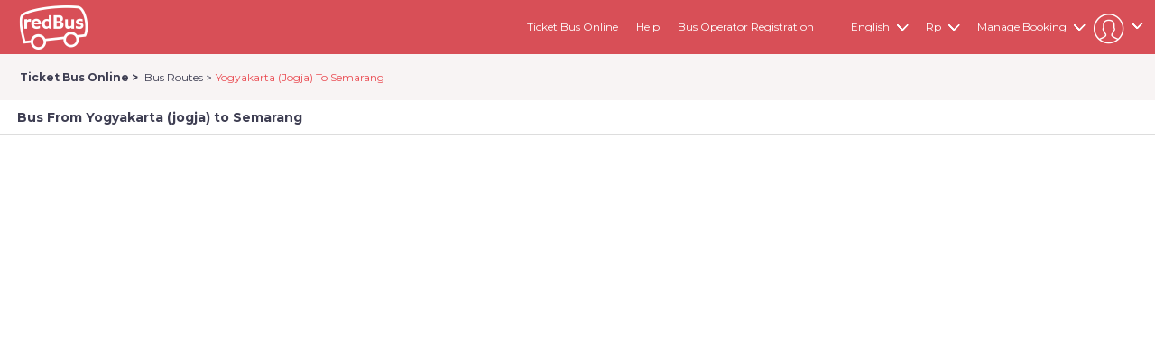

--- FILE ---
content_type: text/html; charset=utf-8
request_url: https://www.redbus.id/en/bus-tickets/yogyakarta-jogja-to-semarang
body_size: 77611
content:
<!DOCTYPE html>
<html lang="en">
<!--<![endif]-->
<head id="Head1">

    <!-- <link rel="search" type="application/opensearchdescription+xml" title="redBus" href="opensearch.xml" /> -->
    <!--[if IE]> <meta http-equiv="X-UA-Compatible" content="IE=edge"> <![endif]-->
    <!--[if lt IE 10]>
            <div class="MB"><p class="browsehappy">You are using an <strong>outdated</strong> browser. Please <a href="http://browsehappy.com/">upgrade your browser</a> to improve your experience.</p></div>
        <![endif]-->
        <meta name="viewport" content="width=device-width, initial-scale=1.0">
    <!-- DNS prefetch -->
    <link rel="preconnect" href="//s1.rdbuz.com" />
    <link rel="preconnect" href="//s2.rdbuz.com" />
    <link rel="preconnect" href="//s3.rdbuz.com" />
    <link rel="preload" href="/stylesheets/layout.127fbe8254da562cd7f430bdba46f48e.bundle.css" as="style" fetchpriority="high" crossorigin onload="this.rel='stylesheet'">

    <link href="../../../favicon.ico?root=rbus" rel="shortcut icon" />
    <!--[if lt IE 9]>
    <script src="https://html5shiv.googlecode.com/svn/trunk/html5.js"></script>
    <![endif]-->


    
        <title>Get 25% Off on Yogyakarta (jogja) to Semarang Bus Tickets - Cheaper than Counter</title>
        <meta name="description" content="Book bus tickets from Yogyakarta (jogja) to Semarang. Skip the hassle of bus agents &amp; terminal queues. Check bus and shuttle tickets online, bus schedules and more." />
        <link rel="canonical" href="https://www.redbus.id/en/bus-tickets/yogyakarta-jogja-to-semarang">
            <link rel="alternate" hreflang="en-ID" href="https://www.redbus.id/en/bus-tickets/yogyakarta-jogja-to-semarang">
            <link rel="alternate" hreflang="id" href="https://www.redbus.id/tiket-bus/yogyakarta-jogja-ke-semarang">
            <link rel="alternate" hreflang="id-ID" href="https://www.redbus.id/tiket-bus/yogyakarta-jogja-ke-semarang">
            <link rel="alternate" media="only screen and (max-width:640px)" href="https://www.redbus.id/en/bus-tickets/yogyakarta-jogja-to-semarang"/>
    <meta id="page_name" content="SEARCH" name="page_name" />
         
    
    
    
    <link href="/stylesheets/search.409a0756c2b137a54a059c8317ae366e.bundle.css" rel="stylesheet" />

    <script>
        var page = 'SEARCH';
    </script>


    
     <script defer> 
        
                if ("True" === "True") {
              window.mriObject = window.mriObject || [];
          }
    window.addEventListener('load', function(){
      
        if ("True" === "True") {
                (function (w, d, s, l, p) {
                  w[p] = "";
                  w[l] = w[l] || []; w[l].push({
                    'mri.start':
                      new Date().getTime(), event: 'mri.js'
                  });
                  w[l].push({
                    timestamp: Math.round(new Date().getTime()), 
                    event: 'pageLoad',
                  });
                  var f = d.getElementsByTagName(s)[0];
                  var j = d.createElement(s);
                  j.defer = true;
                  j.setAttribute('data-main', "https://mriclient.redbus.com/mri/push-to-kafka");
                  j.setAttribute('data-env', "prod");
                  j.src = `/mriInteractions.js?v=8`;
                  j.id = 'mri_client_script'
                  f.parentNode.insertBefore(j, f);
                })(window, document, 'script', 'mriObject', 'currentPage');
              }
    }); 
</script>
            <script defer>
                ; window.NREUM || (NREUM = {}); NREUM.init = { feature_flags: ['ajax_metrics_deny_list'], loader: 'spa', session_replay: { enabled: false, block_selector: '', mask_text_selector: '*', sampling_rate: 10.0, error_sampling_rate: 100.0, mask_all_inputs: true, collect_fonts: true, inline_images: false, inline_stylesheet: true, fix_stylesheets: true, mask_input_options: {} }, distributed_tracing: { enabled: true, exclude_newrelic_header: true, cors_enabled: true, cors_use_newrelic_header: false, cors_use_tracecontext_headers: true, allowed_origins: [] }, privacy: { cookies_enabled: true }, ajax: { deny_list: [] }, session_trace: { enabled: true, sampling_rate: 0, error_sampling_rate: 0 } };

  ; NREUM.loader_config = { accountID: "1234567", trustKey: "1234567", agentID: "123456789", licenseKey: "NRJS-123456789abcdef0123", applicationID: "123456789" };
  NREUM.info = { beacon: "cubeapm-rbintl-singapore-pub.redbus.com", errorBeacon: "cubeapm-rbintl-singapore-pub.redbus.com", licenseKey: "NRJS-123456789abcdef0123", applicationID: "WEB_CLIENT", sa: 1 };
  ;/*! For license information please see nr-loader-spa-1.278.3.min.js.LICENSE.txt */
  (() => { var e, t, r = { 8122: (e, t, r) => { "use strict"; r.d(t, { a: () => i }); var n = r(944); function i(e, t) { try { if (!e || "object" != typeof e) return (0, n.R)(3); if (!t || "object" != typeof t) return (0, n.R)(4); const r = Object.create(Object.getPrototypeOf(t), Object.getOwnPropertyDescriptors(t)), o = 0 === Object.keys(r).length ? e : r; for (let a in o) if (void 0 !== e[a]) try { if (null === e[a]) { r[a] = null; continue } Array.isArray(e[a]) && Array.isArray(t[a]) ? r[a] = Array.from(new Set([...e[a], ...t[a]])) : "object" == typeof e[a] && "object" == typeof t[a] ? r[a] = i(e[a], t[a]) : r[a] = e[a] } catch (e) { (0, n.R)(1, e) } return r } catch (e) { (0, n.R)(2, e) } } }, 2555: (e, t, r) => { "use strict"; r.d(t, { Vp: () => c, fn: () => s, x1: () => u }); var n = r(384), i = r(8122); const o = { beacon: n.NT.beacon, errorBeacon: n.NT.errorBeacon, licenseKey: void 0, applicationID: void 0, sa: void 0, queueTime: void 0, applicationTime: void 0, ttGuid: void 0, user: void 0, account: void 0, product: void 0, extra: void 0, jsAttributes: {}, userAttributes: void 0, atts: void 0, transactionName: void 0, tNamePlain: void 0 }, a = {}; function s(e) { try { const t = c(e); return !!t.licenseKey && !!t.errorBeacon && !!t.applicationID } catch (e) { return !1 } } function c(e) { if (!e) throw new Error("All info objects require an agent identifier!"); if (!a[e]) throw new Error("Info for ".concat(e, " was never set")); return a[e] } function u(e, t) { if (!e) throw new Error("All info objects require an agent identifier!"); a[e] = (0, i.a)(t, o); const r = (0, n.nY)(e); r && (r.info = a[e]) } }, 9417: (e, t, r) => { "use strict"; r.d(t, { D0: () => p, gD: () => m, xN: () => g }); var n = r(3333), i = r(993); const o = e => { if (!e || "string" != typeof e) return !1; try { document.createDocumentFragment().querySelector(e) } catch { return !1 } return !0 }; var a = r(2614), s = r(944), c = r(384), u = r(8122); const d = "[data-nr-mask]", l = () => { const e = { feature_flags: [], experimental: { marks: !1, measures: !1, resources: !1 }, mask_selector: "*", block_selector: "[data-nr-block]", mask_input_options: { color: !1, date: !1, "datetime-local": !1, email: !1, month: !1, number: !1, range: !1, search: !1, tel: !1, text: !1, time: !1, url: !1, week: !1, textarea: !1, select: !1, password: !0 } }; return { ajax: { deny_list: void 0, block_internal: !0, enabled: !0, autoStart: !0 }, distributed_tracing: { enabled: void 0, exclude_newrelic_header: void 0, cors_use_newrelic_header: void 0, cors_use_tracecontext_headers: void 0, allowed_origins: void 0 }, get feature_flags() { return e.feature_flags }, set feature_flags(t) { e.feature_flags = t }, generic_events: { enabled: !0, autoStart: !0 }, harvest: { interval: 30 }, jserrors: { enabled: !0, autoStart: !0 }, logging: { enabled: !0, autoStart: !0, level: i.p_.INFO }, metrics: { enabled: !0, autoStart: !0 }, obfuscate: void 0, page_action: { enabled: !0 }, page_view_event: { enabled: !0, autoStart: !0 }, page_view_timing: { enabled: !0, autoStart: !0 }, performance: { get capture_marks() { return e.feature_flags.includes(n.$v.MARKS) || e.experimental.marks }, set capture_marks(t) { e.experimental.marks = t }, get capture_measures() { return e.feature_flags.includes(n.$v.MEASURES) || e.experimental.measures }, set capture_measures(t) { e.experimental.measures = t }, resources: { get enabled() { return e.feature_flags.includes(n.$v.RESOURCES) || e.experimental.resources }, set enabled(t) { e.experimental.resources = t }, asset_types: [], first_party_domains: [], ignore_newrelic: !0 } }, privacy: { cookies_enabled: !0 }, proxy: { assets: void 0, beacon: void 0 }, session: { expiresMs: a.wk, inactiveMs: a.BB }, session_replay: { autoStart: !0, enabled: !1, preload: !1, sampling_rate: 10, error_sampling_rate: 100, collect_fonts: !1, inline_images: !1, fix_stylesheets: !0, mask_all_inputs: !0, get mask_text_selector() { return e.mask_selector }, set mask_text_selector(t) { o(t) ? e.mask_selector = "".concat(t, ",").concat(d) : "" === t || null === t ? e.mask_selector = d : (0, s.R)(5, t) }, get block_class() { return "nr-block" }, get ignore_class() { return "nr-ignore" }, get mask_text_class() { return "nr-mask" }, get block_selector() { return e.block_selector }, set block_selector(t) { o(t) ? e.block_selector += ",".concat(t) : "" !== t && (0, s.R)(6, t) }, get mask_input_options() { return e.mask_input_options }, set mask_input_options(t) { t && "object" == typeof t ? e.mask_input_options = { ...t, password: !0 } : (0, s.R)(7, t) } }, session_trace: { enabled: !0, autoStart: !0 }, soft_navigations: { enabled: !0, autoStart: !0 }, spa: { enabled: !0, autoStart: !0 }, ssl: void 0, user_actions: { enabled: !0 } } }, f = {}, h = "All configuration objects require an agent identifier!"; function p(e) { if (!e) throw new Error(h); if (!f[e]) throw new Error("Configuration for ".concat(e, " was never set")); return f[e] } function g(e, t) { if (!e) throw new Error(h); f[e] = (0, u.a)(t, l()); const r = (0, c.nY)(e); r && (r.init = f[e]) } function m(e, t) { if (!e) throw new Error(h); var r = p(e); if (r) { for (var n = t.split("."), i = 0; i < n.length - 1; i++)if ("object" != typeof (r = r[n[i]])) return; r = r[n[n.length - 1]] } return r } }, 5603: (e, t, r) => { "use strict"; r.d(t, { a: () => c, o: () => s }); var n = r(384), i = r(8122); const o = { accountID: void 0, trustKey: void 0, agentID: void 0, licenseKey: void 0, applicationID: void 0, xpid: void 0 }, a = {}; function s(e) { if (!e) throw new Error("All loader-config objects require an agent identifier!"); if (!a[e]) throw new Error("LoaderConfig for ".concat(e, " was never set")); return a[e] } function c(e, t) { if (!e) throw new Error("All loader-config objects require an agent identifier!"); a[e] = (0, i.a)(t, o); const r = (0, n.nY)(e); r && (r.loader_config = a[e]) } }, 3371: (e, t, r) => { "use strict"; r.d(t, { V: () => f, f: () => l }); var n = r(8122), i = r(384), o = r(6154), a = r(9324); let s = 0; const c = { buildEnv: a.F3, distMethod: a.Xs, version: a.xv, originTime: o.WN }, u = { customTransaction: void 0, disabled: !1, isolatedBacklog: !1, loaderType: void 0, maxBytes: 3e4, onerror: void 0, ptid: void 0, releaseIds: {}, appMetadata: {}, session: void 0, denyList: void 0, timeKeeper: void 0, obfuscator: void 0, harvester: void 0 }, d = {}; function l(e) { if (!e) throw new Error("All runtime objects require an agent identifier!"); if (!d[e]) throw new Error("Runtime for ".concat(e, " was never set")); return d[e] } function f(e, t) { if (!e) throw new Error("All runtime objects require an agent identifier!"); d[e] = { ...(0, n.a)(t, u), ...c }, Object.hasOwnProperty.call(d[e], "harvestCount") || Object.defineProperty(d[e], "harvestCount", { get: () => ++s }); const r = (0, i.nY)(e); r && (r.runtime = d[e]) } }, 9324: (e, t, r) => { "use strict"; r.d(t, { F3: () => i, Xs: () => o, Yq: () => a, xv: () => n }); const n = "1.278.3", i = "PROD", o = "CDN", a = "^2.0.0-alpha.17" }, 6154: (e, t, r) => { "use strict"; r.d(t, { A4: () => s, OF: () => d, RI: () => i, WN: () => h, bv: () => o, gm: () => a, lR: () => f, m: () => u, mw: () => c, sb: () => l }); var n = r(1863); const i = "undefined" != typeof window && !!window.document, o = "undefined" != typeof WorkerGlobalScope && ("undefined" != typeof self && self instanceof WorkerGlobalScope && self.navigator instanceof WorkerNavigator || "undefined" != typeof globalThis && globalThis instanceof WorkerGlobalScope && globalThis.navigator instanceof WorkerNavigator), a = i ? window : "undefined" != typeof WorkerGlobalScope && ("undefined" != typeof self && self instanceof WorkerGlobalScope && self || "undefined" != typeof globalThis && globalThis instanceof WorkerGlobalScope && globalThis), s = "complete" === a?.document?.readyState, c = Boolean("hidden" === a?.document?.visibilityState), u = "" + a?.location, d = /iPad|iPhone|iPod/.test(a.navigator?.userAgent), l = d && "undefined" == typeof SharedWorker, f = (() => { const e = a.navigator?.userAgent?.match(/Firefox[/\s](\d+\.\d+)/); return Array.isArray(e) && e.length >= 2 ? +e[1] : 0 })(), h = Date.now() - (0, n.t)() }, 7295: (e, t, r) => { "use strict"; r.d(t, { Xv: () => a, gX: () => i, iW: () => o }); var n = []; function i(e) { if (!e || o(e)) return !1; if (0 === n.length) return !0; for (var t = 0; t < n.length; t++) { var r = n[t]; if ("*" === r.hostname) return !1; if (s(r.hostname, e.hostname) && c(r.pathname, e.pathname)) return !1 } return !0 } function o(e) { return void 0 === e.hostname } function a(e) { if (n = [], e && e.length) for (var t = 0; t < e.length; t++) { let r = e[t]; if (!r) continue; 0 === r.indexOf("http://") ? r = r.substring(7) : 0 === r.indexOf("https://") && (r = r.substring(8)); const i = r.indexOf("/"); let o, a; i > 0 ? (o = r.substring(0, i), a = r.substring(i)) : (o = r, a = ""); let [s] = o.split(":"); n.push({ hostname: s, pathname: a }) } } function s(e, t) { return !(e.length > t.length) && t.indexOf(e) === t.length - e.length } function c(e, t) { return 0 === e.indexOf("/") && (e = e.substring(1)), 0 === t.indexOf("/") && (t = t.substring(1)), "" === e || e === t } }, 1687: (e, t, r) => { "use strict"; r.d(t, { Ak: () => c, Ze: () => l, x3: () => u }); var n = r(7836), i = r(3606), o = r(860), a = r(2646); const s = {}; function c(e, t) { const r = { staged: !1, priority: o.P3[t] || 0 }; d(e), s[e].get(t) || s[e].set(t, r) } function u(e, t) { e && s[e] && (s[e].get(t) && s[e].delete(t), h(e, t, !1), s[e].size && f(e)) } function d(e) { if (!e) throw new Error("agentIdentifier required"); s[e] || (s[e] = new Map) } function l(e = "", t = "feature", r = !1) { if (d(e), !e || !s[e].get(t) || r) return h(e, t); s[e].get(t).staged = !0, f(e) } function f(e) { const t = Array.from(s[e]); t.every((([e, t]) => t.staged)) && (t.sort(((e, t) => e[1].priority - t[1].priority)), t.forEach((([t]) => { s[e].delete(t), h(e, t) }))) } function h(e, t, r = !0) { const o = e ? n.ee.get(e) : n.ee, s = i.i.handlers; if (!o.aborted && o.backlog && s) { if (r) { const e = o.backlog[t], r = s[t]; if (r) { for (let t = 0; e && t < e.length; ++t)p(e[t], r); Object.entries(r).forEach((([e, t]) => { Object.values(t || {}).forEach((t => { t[0]?.on && t[0]?.context() instanceof a.y && t[0].on(e, t[1]) })) })) } } o.isolatedBacklog || delete s[t], o.backlog[t] = null, o.emit("drain-" + t, []) } } function p(e, t) { var r = e[1]; Object.values(t[r] || {}).forEach((t => { var r = e[0]; if (t[0] === r) { var n = t[1], i = e[3], o = e[2]; n.apply(i, o) } })) } }, 7836: (e, t, r) => { "use strict"; r.d(t, { P: () => c, ee: () => u }); var n = r(384), i = r(8990), o = r(3371), a = r(2646), s = r(5607); const c = "nr@context:".concat(s.W), u = function e(t, r) { var n = {}, s = {}, d = {}, l = !1; try { l = 16 === r.length && (0, o.f)(r).isolatedBacklog } catch (e) { } var f = { on: p, addEventListener: p, removeEventListener: function (e, t) { var r = n[e]; if (!r) return; for (var i = 0; i < r.length; i++)r[i] === t && r.splice(i, 1) }, emit: function (e, r, n, i, o) { !1 !== o && (o = !0); if (u.aborted && !i) return; t && o && t.emit(e, r, n); for (var a = h(n), c = g(e), d = c.length, l = 0; l < d; l++)c[l].apply(a, r); var p = v()[s[e]]; p && p.push([f, e, r, a]); return a }, get: m, listeners: g, context: h, buffer: function (e, t) { const r = v(); if (t = t || "feature", f.aborted) return; Object.entries(e || {}).forEach((([e, n]) => { s[n] = t, t in r || (r[t] = []) })) }, abort: function () { f._aborted = !0, Object.keys(f.backlog).forEach((e => { delete f.backlog[e] })) }, isBuffering: function (e) { return !!v()[s[e]] }, debugId: r, backlog: l ? {} : t && "object" == typeof t.backlog ? t.backlog : {}, isolatedBacklog: l }; return Object.defineProperty(f, "aborted", { get: () => { let e = f._aborted || !1; return e || (t && (e = t.aborted), e) } }), f; function h(e) { return e && e instanceof a.y ? e : e ? (0, i.I)(e, c, (() => new a.y(c))) : new a.y(c) } function p(e, t) { n[e] = g(e).concat(t) } function g(e) { return n[e] || [] } function m(t) { return d[t] = d[t] || e(f, t) } function v() { return f.backlog } }(void 0, "globalEE"), d = (0, n.Zm)(); d.ee || (d.ee = u) }, 2646: (e, t, r) => { "use strict"; r.d(t, { y: () => n }); class n { constructor(e) { this.contextId = e } } }, 9908: (e, t, r) => { "use strict"; r.d(t, { d: () => n, p: () => i }); var n = r(7836).ee.get("handle"); function i(e, t, r, i, o) { o ? (o.buffer([e], i), o.emit(e, t, r)) : (n.buffer([e], i), n.emit(e, t, r)) } }, 3606: (e, t, r) => { "use strict"; r.d(t, { i: () => o }); var n = r(9908); o.on = a; var i = o.handlers = {}; function o(e, t, r, o) { a(o || n.d, i, e, t, r) } function a(e, t, r, i, o) { o || (o = "feature"), e || (e = n.d); var a = t[o] = t[o] || {}; (a[r] = a[r] || []).push([e, i]) } }, 3878: (e, t, r) => { "use strict"; function n(e, t) { return { capture: e, passive: !1, signal: t } } function i(e, t, r = !1, i) { window.addEventListener(e, t, n(r, i)) } function o(e, t, r = !1, i) { document.addEventListener(e, t, n(r, i)) } r.d(t, { DD: () => o, jT: () => n, sp: () => i }) }, 5607: (e, t, r) => { "use strict"; r.d(t, { W: () => n }); const n = (0, r(9566).bz)() }, 9566: (e, t, r) => { "use strict"; r.d(t, { LA: () => s, ZF: () => c, bz: () => a, el: () => u }); var n = r(6154); const i = "xxxxxxxx-xxxx-4xxx-yxxx-xxxxxxxxxxxx"; function o(e, t) { return e ? 15 & e[t] : 16 * Math.random() | 0 } function a() { const e = n.gm?.crypto || n.gm?.msCrypto; let t, r = 0; return e && e.getRandomValues && (t = e.getRandomValues(new Uint8Array(30))), i.split("").map((e => "x" === e ? o(t, r++).toString(16) : "y" === e ? (3 & o() | 8).toString(16) : e)).join("") } function s(e) { const t = n.gm?.crypto || n.gm?.msCrypto; let r, i = 0; t && t.getRandomValues && (r = t.getRandomValues(new Uint8Array(e))); const a = []; for (var s = 0; s < e; s++)a.push(o(r, i++).toString(16)); return a.join("") } function c() { return s(16) } function u() { return s(32) } }, 2614: (e, t, r) => { "use strict"; r.d(t, { BB: () => a, H3: () => n, g: () => u, iL: () => c, tS: () => s, uh: () => i, wk: () => o }); const n = "NRBA", i = "SESSION", o = 144e5, a = 18e5, s = { STARTED: "session-started", PAUSE: "session-pause", RESET: "session-reset", RESUME: "session-resume", UPDATE: "session-update" }, c = { SAME_TAB: "same-tab", CROSS_TAB: "cross-tab" }, u = { OFF: 0, FULL: 1, ERROR: 2 } }, 1863: (e, t, r) => { "use strict"; function n() { return Math.floor(performance.now()) } r.d(t, { t: () => n }) }, 7485: (e, t, r) => { "use strict"; r.d(t, { D: () => i }); var n = r(6154); function i(e) { if (0 === (e || "").indexOf("data:")) return { protocol: "data" }; try { const t = new URL(e, location.href), r = { port: t.port, hostname: t.hostname, pathname: t.pathname, search: t.search, protocol: t.protocol.slice(0, t.protocol.indexOf(":")), sameOrigin: t.protocol === n.gm?.location?.protocol && t.host === n.gm?.location?.host }; return r.port && "" !== r.port || ("http:" === t.protocol && (r.port = "80"), "https:" === t.protocol && (r.port = "443")), r.pathname && "" !== r.pathname ? r.pathname.startsWith("/") || (r.pathname = "/".concat(r.pathname)) : r.pathname = "/", r } catch (e) { return {} } } }, 944: (e, t, r) => { "use strict"; function n(e, t) { "function" == typeof console.debug && console.debug("New Relic Warning: https://github.com/newrelic/newrelic-browser-agent/blob/main/docs/warning-codes.md#".concat(e), t) } r.d(t, { R: () => n }) }, 5284: (e, t, r) => { "use strict"; r.d(t, { t: () => c, B: () => s }); var n = r(7836), i = r(6154); const o = "newrelic"; const a = new Set, s = {}; function c(e, t) { const r = n.ee.get(t); s[t] ??= {}, e && "object" == typeof e && (a.has(t) || (r.emit("rumresp", [e]), s[t] = e, a.add(t), function (e = {}) { try { i.gm.dispatchEvent(new CustomEvent(o, { detail: e })) } catch (e) { } }({ loaded: !0 }))) } }, 8990: (e, t, r) => { "use strict"; r.d(t, { I: () => i }); var n = Object.prototype.hasOwnProperty; function i(e, t, r) { if (n.call(e, t)) return e[t]; var i = r(); if (Object.defineProperty && Object.keys) try { return Object.defineProperty(e, t, { value: i, writable: !0, enumerable: !1 }), i } catch (e) { } return e[t] = i, i } }, 6389: (e, t, r) => { "use strict"; function n(e, t = 500, r = {}) { const n = r?.leading || !1; let i; return (...r) => { n && void 0 === i && (e.apply(this, r), i = setTimeout((() => { i = clearTimeout(i) }), t)), n || (clearTimeout(i), i = setTimeout((() => { e.apply(this, r) }), t)) } } function i(e) { let t = !1; return (...r) => { t || (t = !0, e.apply(this, r)) } } r.d(t, { J: () => i, s: () => n }) }, 3304: (e, t, r) => { "use strict"; r.d(t, { A: () => o }); var n = r(7836); const i = () => { const e = new WeakSet; return (t, r) => { if ("object" == typeof r && null !== r) { if (e.has(r)) return; e.add(r) } return r } }; function o(e) { try { return JSON.stringify(e, i()) ?? "" } catch (e) { try { n.ee.emit("internal-error", [e]) } catch (e) { } return "" } } }, 5289: (e, t, r) => { "use strict"; r.d(t, { GG: () => o, sB: () => a }); var n = r(3878); function i() { return "undefined" == typeof document || "complete" === document.readyState } function o(e, t) { if (i()) return e(); (0, n.sp)("load", e, t) } function a(e) { if (i()) return e(); (0, n.DD)("DOMContentLoaded", e) } }, 384: (e, t, r) => { "use strict"; r.d(t, { NT: () => o, US: () => d, Zm: () => a, bQ: () => c, dV: () => s, nY: () => u, pV: () => l }); var n = r(6154), i = r(1863); const o = { beacon: "bam.nr-data.net", errorBeacon: "bam.nr-data.net" }; function a() { return n.gm.NREUM || (n.gm.NREUM = {}), void 0 === n.gm.newrelic && (n.gm.newrelic = n.gm.NREUM), n.gm.NREUM } function s() { let e = a(); return e.o || (e.o = { ST: n.gm.setTimeout, SI: n.gm.setImmediate, CT: n.gm.clearTimeout, XHR: n.gm.XMLHttpRequest, REQ: n.gm.Request, EV: n.gm.Event, PR: n.gm.Promise, MO: n.gm.MutationObserver, FETCH: n.gm.fetch, WS: n.gm.WebSocket }), e } function c(e, t) { let r = a(); r.initializedAgents ??= {}, t.initializedAt = { ms: (0, i.t)(), date: new Date }, r.initializedAgents[e] = t } function u(e) { let t = a(); return t.initializedAgents?.[e] } function d(e, t) { a()[e] = t } function l() { return function () { let e = a(); const t = e.info || {}; e.info = { beacon: o.beacon, errorBeacon: o.errorBeacon, ...t } }(), function () { let e = a(); const t = e.init || {}; e.init = { ...t } }(), s(), function () { let e = a(); const t = e.loader_config || {}; e.loader_config = { ...t } }(), a() } }, 2843: (e, t, r) => { "use strict"; r.d(t, { u: () => i }); var n = r(3878); function i(e, t = !1, r, i) { (0, n.DD)("visibilitychange", (function () { if (t) return void ("hidden" === document.visibilityState && e()); e(document.visibilityState) }), r, i) } }, 8139: (e, t, r) => { "use strict"; r.d(t, { u: () => f }); var n = r(7836), i = r(3434), o = r(8990), a = r(6154); const s = {}, c = a.gm.XMLHttpRequest, u = "addEventListener", d = "removeEventListener", l = "nr@wrapped:".concat(n.P); function f(e) { var t = function (e) { return (e || n.ee).get("events") }(e); if (s[t.debugId]++) return t; s[t.debugId] = 1; var r = (0, i.YM)(t, !0); function f(e) { r.inPlace(e, [u, d], "-", p) } function p(e, t) { return e[1] } return "getPrototypeOf" in Object && (a.RI && h(document, f), c && h(c.prototype, f), h(a.gm, f)), t.on(u + "-start", (function (e, t) { var n = e[1]; if (null !== n && ("function" == typeof n || "object" == typeof n)) { var i = (0, o.I)(n, l, (function () { var e = { object: function () { if ("function" != typeof n.handleEvent) return; return n.handleEvent.apply(n, arguments) }, function: n }[typeof n]; return e ? r(e, "fn-", null, e.name || "anonymous") : n })); this.wrapped = e[1] = i } })), t.on(d + "-start", (function (e) { e[1] = this.wrapped || e[1] })), t } function h(e, t, ...r) { let n = e; for (; "object" == typeof n && !Object.prototype.hasOwnProperty.call(n, u);)n = Object.getPrototypeOf(n); n && t(n, ...r) } }, 3434: (e, t, r) => { "use strict"; r.d(t, { Jt: () => o, YM: () => c }); var n = r(7836), i = r(5607); const o = "nr@original:".concat(i.W); var a = Object.prototype.hasOwnProperty, s = !1; function c(e, t) { return e || (e = n.ee), r.inPlace = function (e, t, n, i, o) { n || (n = ""); const a = "-" === n.charAt(0); for (let s = 0; s < t.length; s++) { const c = t[s], u = e[c]; d(u) || (e[c] = r(u, a ? c + n : n, i, c, o)) } }, r.flag = o, r; function r(t, r, n, s, c) { return d(t) ? t : (r || (r = ""), nrWrapper[o] = t, function (e, t, r) { if (Object.defineProperty && Object.keys) try { return Object.keys(e).forEach((function (r) { Object.defineProperty(t, r, { get: function () { return e[r] }, set: function (t) { return e[r] = t, t } }) })), t } catch (e) { u([e], r) } for (var n in e) a.call(e, n) && (t[n] = e[n]) }(t, nrWrapper, e), nrWrapper); function nrWrapper() { var o, a, d, l; try { a = this, o = [...arguments], d = "function" == typeof n ? n(o, a) : n || {} } catch (t) { u([t, "", [o, a, s], d], e) } i(r + "start", [o, a, s], d, c); try { return l = t.apply(a, o) } catch (e) { throw i(r + "err", [o, a, e], d, c), e } finally { i(r + "end", [o, a, l], d, c) } } } function i(r, n, i, o) { if (!s || t) { var a = s; s = !0; try { e.emit(r, n, i, t, o) } catch (t) { u([t, r, n, i], e) } s = a } } } function u(e, t) { t || (t = n.ee); try { t.emit("internal-error", e) } catch (e) { } } function d(e) { return !(e && "function" == typeof e && e.apply && !e[o]) } }, 9300: (e, t, r) => { "use strict"; r.d(t, { T: () => n }); const n = r(860).K7.ajax }, 3333: (e, t, r) => { "use strict"; r.d(t, { $v: () => u, TZ: () => n, Zp: () => i, kd: () => c, mq: () => s, nf: () => a, qN: () => o }); const n = r(860).K7.genericEvents, i = ["auxclick", "click", "copy", "keydown", "paste", "scrollend"], o = ["focus", "blur"], a = 4, s = 1e3, c = ["PageAction", "UserAction", "BrowserPerformance"], u = { MARKS: "experimental.marks", MEASURES: "experimental.measures", RESOURCES: "experimental.resources" } }, 6774: (e, t, r) => { "use strict"; r.d(t, { T: () => n }); const n = r(860).K7.jserrors }, 993: (e, t, r) => { "use strict"; r.d(t, { ET: () => o, TZ: () => a, p_: () => i }); var n = r(860); const i = { ERROR: "ERROR", WARN: "WARN", INFO: "INFO", DEBUG: "DEBUG", TRACE: "TRACE" }, o = "log", a = n.K7.logging }, 3785: (e, t, r) => { "use strict"; r.d(t, { R: () => c, b: () => u }); var n = r(9908), i = r(1863), o = r(860), a = r(3969), s = r(993); function c(e, t, r = {}, c = s.p_.INFO) { (0, n.p)(a.xV, ["API/logging/".concat(c.toLowerCase(), "/called")], void 0, o.K7.metrics, e), (0, n.p)(s.ET, [(0, i.t)(), t, r, c], void 0, o.K7.logging, e) } function u(e) { return "string" == typeof e && Object.values(s.p_).some((t => t === e.toUpperCase().trim())) } }, 3969: (e, t, r) => { "use strict"; r.d(t, { TZ: () => n, XG: () => s, rs: () => i, xV: () => a, z_: () => o }); const n = r(860).K7.metrics, i = "sm", o = "cm", a = "storeSupportabilityMetrics", s = "storeEventMetrics" }, 6630: (e, t, r) => { "use strict"; r.d(t, { T: () => n }); const n = r(860).K7.pageViewEvent }, 782: (e, t, r) => { "use strict"; r.d(t, { T: () => n }); const n = r(860).K7.pageViewTiming }, 6344: (e, t, r) => { "use strict"; r.d(t, { BB: () => d, G4: () => o, Qb: () => l, TZ: () => i, Ug: () => a, _s: () => s, bc: () => u, yP: () => c }); var n = r(2614); const i = r(860).K7.sessionReplay, o = { RECORD: "recordReplay", PAUSE: "pauseReplay", REPLAY_RUNNING: "replayRunning", ERROR_DURING_REPLAY: "errorDuringReplay" }, a = .12, s = { DomContentLoaded: 0, Load: 1, FullSnapshot: 2, IncrementalSnapshot: 3, Meta: 4, Custom: 5 }, c = { [n.g.ERROR]: 15e3, [n.g.FULL]: 3e5, [n.g.OFF]: 0 }, u = { RESET: { message: "Session was reset", sm: "Reset" }, IMPORT: { message: "Recorder failed to import", sm: "Import" }, TOO_MANY: { message: "429: Too Many Requests", sm: "Too-Many" }, TOO_BIG: { message: "Payload was too large", sm: "Too-Big" }, CROSS_TAB: { message: "Session Entity was set to OFF on another tab", sm: "Cross-Tab" }, ENTITLEMENTS: { message: "Session Replay is not allowed and will not be started", sm: "Entitlement" } }, d = 5e3, l = { API: "api" } }, 5270: (e, t, r) => { "use strict"; r.d(t, { Aw: () => c, CT: () => u, SR: () => s }); var n = r(384), i = r(9417), o = r(7767), a = r(6154); function s(e) { return !!(0, n.dV)().o.MO && (0, o.V)(e) && !0 === (0, i.gD)(e, "session_trace.enabled") } function c(e) { return !0 === (0, i.gD)(e, "session_replay.preload") && s(e) } function u(e, t) { const r = t.correctAbsoluteTimestamp(e); return { originalTimestamp: e, correctedTimestamp: r, timestampDiff: e - r, originTime: a.WN, correctedOriginTime: t.correctedOriginTime, originTimeDiff: Math.floor(a.WN - t.correctedOriginTime) } } }, 3738: (e, t, r) => { "use strict"; r.d(t, { He: () => i, Kp: () => s, Lc: () => u, Rz: () => d, TZ: () => n, bD: () => o, d3: () => a, jx: () => l, uP: () => c }); const n = r(860).K7.sessionTrace, i = "bstResource", o = "resource", a = "-start", s = "-end", c = "fn" + a, u = "fn" + s, d = "pushState", l = 1e3 }, 3962: (e, t, r) => { "use strict"; r.d(t, { AM: () => o, O2: () => c, Qu: () => u, TZ: () => s, ih: () => d, pP: () => a, tC: () => i }); var n = r(860); const i = ["click", "keydown", "submit", "popstate"], o = "api", a = "initialPageLoad", s = n.K7.softNav, c = { INITIAL_PAGE_LOAD: "", ROUTE_CHANGE: 1, UNSPECIFIED: 2 }, u = { INTERACTION: 1, AJAX: 2, CUSTOM_END: 3, CUSTOM_TRACER: 4 }, d = { IP: "in progress", FIN: "finished", CAN: "cancelled" } }, 7378: (e, t, r) => { "use strict"; r.d(t, { $p: () => x, BR: () => b, Kp: () => R, L3: () => y, Lc: () => c, NC: () => o, SG: () => d, TZ: () => i, U6: () => p, UT: () => m, d3: () => w, dT: () => f, e5: () => T, gx: () => v, l9: () => l, oW: () => h, op: () => g, rw: () => u, tH: () => A, uP: () => s, wW: () => E, xq: () => a }); var n = r(384); const i = r(860).K7.spa, o = ["click", "submit", "keypress", "keydown", "keyup", "change"], a = 999, s = "fn-start", c = "fn-end", u = "cb-start", d = "api-ixn-", l = "remaining", f = "interaction", h = "spaNode", p = "jsonpNode", g = "fetch-start", m = "fetch-done", v = "fetch-body-", b = "jsonp-end", y = (0, n.dV)().o.ST, w = "-start", R = "-end", x = "-body", E = "cb" + R, T = "jsTime", A = "fetch" }, 4234: (e, t, r) => { "use strict"; r.d(t, { W: () => o }); var n = r(7836), i = r(1687); class o { constructor(e, t) { this.agentIdentifier = e, this.ee = n.ee.get(e), this.featureName = t, this.blocked = !1 } deregisterDrain() { (0, i.x3)(this.agentIdentifier, this.featureName) } } }, 7767: (e, t, r) => { "use strict"; r.d(t, { V: () => o }); var n = r(9417), i = r(6154); const o = e => i.RI && !0 === (0, n.gD)(e, "privacy.cookies_enabled") }, 425: (e, t, r) => { "use strict"; r.d(t, { j: () => j }); var n = r(860), i = r(2555), o = r(3371), a = r(9908), s = r(7836), c = r(1687), u = r(5289), d = r(6154), l = r(944), f = r(3969), h = r(384), p = r(6344); const g = ["setErrorHandler", "finished", "addToTrace", "addRelease", "recordCustomEvent", "addPageAction", "setCurrentRouteName", "setPageViewName", "setCustomAttribute", "interaction", "noticeError", "setUserId", "setApplicationVersion", "start", p.G4.RECORD, p.G4.PAUSE, "log", "wrapLogger"], m = ["setErrorHandler", "finished", "addToTrace", "addRelease"]; var v = r(1863), b = r(2614), y = r(993), w = r(3785), R = r(2646), x = r(3434); const E = new Map; function T(e, t, r, n) { if ("object" != typeof t || !t || "string" != typeof r || !r || "function" != typeof t[r]) return (0, l.R)(29); const i = function (e) { return (e || s.ee).get("logger") }(e), o = (0, x.YM)(i), a = new R.y(s.P); a.level = n.level, a.customAttributes = n.customAttributes; const c = t[r]?.[x.Jt] || t[r]; return E.set(c, a), o.inPlace(t, [r], "wrap-logger-", (() => E.get(c))), i } function A() { const e = (0, h.pV)(); g.forEach((t => { e[t] = (...r) => function (t, ...r) { let n = []; return Object.values(e.initializedAgents).forEach((e => { e && e.api ? e.exposed && e.api[t] && n.push(e.api[t](...r)) : (0, l.R)(38, t) })), n.length > 1 ? n : n[0] }(t, ...r) })) } const S = {}; var N = r(9417), _ = r(5603), O = r(5284); const I = e => { const t = e.startsWith("http"); e += "/", r.p = t ? e : "https://" + e }; let P = !1; function j(e, t = {}, g, R) { let { init: x, info: E, loader_config: j, runtime: C = {}, exposed: k = !0 } = t; C.loaderType = g; const L = (0, h.pV)(); E || (x = L.init, E = L.info, j = L.loader_config), (0, N.xN)(e.agentIdentifier, x || {}), (0, _.a)(e.agentIdentifier, j || {}), E.jsAttributes ??= {}, d.bv && (E.jsAttributes.isWorker = !0), (0, i.x1)(e.agentIdentifier, E); const H = (0, N.D0)(e.agentIdentifier), M = [E.beacon, E.errorBeacon]; P || (H.proxy.assets && (I(H.proxy.assets), M.push(H.proxy.assets)), H.proxy.beacon && M.push(H.proxy.beacon), A(), (0, h.US)("activatedFeatures", O.B), e.runSoftNavOverSpa &&= !0 === H.soft_navigations.enabled && H.feature_flags.includes("soft_nav")), C.denyList = [...H.ajax.deny_list || [], ...H.ajax.block_internal ? M : []], C.ptid = e.agentIdentifier, (0, o.V)(e.agentIdentifier, C), e.ee = s.ee.get(e.agentIdentifier), void 0 === e.api && (e.api = function (e, t, h = !1) { t || (0, c.Ak)(e, "api"); const g = {}; var R = s.ee.get(e), x = R.get("tracer"); S[e] = b.g.OFF, R.on(p.G4.REPLAY_RUNNING, (t => { S[e] = t })); var E = "api-", A = E + "ixn-"; function N(t, r, n, o) { const a = (0, i.Vp)(e); return null === r ? delete a.jsAttributes[t] : (0, i.x1)(e, { ...a, jsAttributes: { ...a.jsAttributes, [t]: r } }), I(E, n, !0, o || null === r ? "session" : void 0)(t, r) } function _() { } g.log = function (e, { customAttributes: t = {}, level: r = y.p_.INFO } = {}) { (0, a.p)(f.xV, ["API/log/called"], void 0, n.K7.metrics, R), (0, w.R)(R, e, t, r) }, g.wrapLogger = (e, t, { customAttributes: r = {}, level: i = y.p_.INFO } = {}) => { (0, a.p)(f.xV, ["API/wrapLogger/called"], void 0, n.K7.metrics, R), T(R, e, t, { customAttributes: r, level: i }) }, m.forEach((e => { g[e] = I(E, e, !0, "api") })), g.addPageAction = I(E, "addPageAction", !0, n.K7.genericEvents), g.recordCustomEvent = I(E, "recordCustomEvent", !0, n.K7.genericEvents), g.setPageViewName = function (t, r) { if ("string" == typeof t) return "/" !== t.charAt(0) && (t = "/" + t), (0, o.f)(e).customTransaction = (r || "http://custom.transaction") + t, I(E, "setPageViewName", !0)() }, g.setCustomAttribute = function (e, t, r = !1) { if ("string" == typeof e) { if (["string", "number", "boolean"].includes(typeof t) || null === t) return N(e, t, "setCustomAttribute", r); (0, l.R)(40, typeof t) } else (0, l.R)(39, typeof e) }, g.setUserId = function (e) { if ("string" == typeof e || null === e) return N("enduser.id", e, "setUserId", !0); (0, l.R)(41, typeof e) }, g.setApplicationVersion = function (e) { if ("string" == typeof e || null === e) return N("application.version", e, "setApplicationVersion", !1); (0, l.R)(42, typeof e) }, g.start = () => { try { (0, a.p)(f.xV, ["API/start/called"], void 0, n.K7.metrics, R), R.emit("manual-start-all") } catch (e) { (0, l.R)(23, e) } }, g[p.G4.RECORD] = function () { (0, a.p)(f.xV, ["API/recordReplay/called"], void 0, n.K7.metrics, R), (0, a.p)(p.G4.RECORD, [], void 0, n.K7.sessionReplay, R) }, g[p.G4.PAUSE] = function () { (0, a.p)(f.xV, ["API/pauseReplay/called"], void 0, n.K7.metrics, R), (0, a.p)(p.G4.PAUSE, [], void 0, n.K7.sessionReplay, R) }, g.interaction = function (e) { return (new _).get("object" == typeof e ? e : {}) }; const O = _.prototype = { createTracer: function (e, t) { var r = {}, i = this, o = "function" == typeof t; return (0, a.p)(f.xV, ["API/createTracer/called"], void 0, n.K7.metrics, R), h || (0, a.p)(A + "tracer", [(0, v.t)(), e, r], i, n.K7.spa, R), function () { if (x.emit((o ? "" : "no-") + "fn-start", [(0, v.t)(), i, o], r), o) try { return t.apply(this, arguments) } catch (e) { const t = "string" == typeof e ? new Error(e) : e; throw x.emit("fn-err", [arguments, this, t], r), t } finally { x.emit("fn-end", [(0, v.t)()], r) } } } }; function I(e, t, r, i) { return function () { return (0, a.p)(f.xV, ["API/" + t + "/called"], void 0, n.K7.metrics, R), i && (0, a.p)(e + t, [r ? (0, v.t)() : performance.now(), ...arguments], r ? null : this, i, R), r ? void 0 : this } } function P() { r.e(478).then(r.bind(r, 8778)).then((({ setAPI: t }) => { t(e), (0, c.Ze)(e, "api") })).catch((e => { (0, l.R)(27, e), R.abort() })) } return ["actionText", "setName", "setAttribute", "save", "ignore", "onEnd", "getContext", "end", "get"].forEach((e => { O[e] = I(A, e, void 0, h ? n.K7.softNav : n.K7.spa) })), g.setCurrentRouteName = h ? I(A, "routeName", void 0, n.K7.softNav) : I(E, "routeName", !0, n.K7.spa), g.noticeError = function (t, r) { "string" == typeof t && (t = new Error(t)), (0, a.p)(f.xV, ["API/noticeError/called"], void 0, n.K7.metrics, R), (0, a.p)("err", [t, (0, v.t)(), !1, r, !!S[e]], void 0, n.K7.jserrors, R) }, d.RI ? (0, u.GG)((() => P()), !0) : P(), g }(e.agentIdentifier, R, e.runSoftNavOverSpa)), void 0 === e.exposed && (e.exposed = k), P = !0 } }, 8374: (e, t, r) => { r.nc = (() => { try { return document?.currentScript?.nonce } catch (e) { } return "" })() }, 860: (e, t, r) => { "use strict"; r.d(t, { $J: () => u, K7: () => s, P3: () => c, XX: () => i, qY: () => n, v4: () => a }); const n = "events", i = "jserrors", o = "browser/blobs", a = "rum", s = { ajax: "ajax", genericEvents: "generic_events", jserrors: i, logging: "logging", metrics: "metrics", pageAction: "page_action", pageViewEvent: "page_view_event", pageViewTiming: "page_view_timing", sessionReplay: "session_replay", sessionTrace: "session_trace", softNav: "soft_navigations", spa: "spa" }, c = { [s.pageViewEvent]: 1, [s.pageViewTiming]: 2, [s.metrics]: 3, [s.jserrors]: 4, [s.spa]: 5, [s.ajax]: 6, [s.sessionTrace]: 7, [s.softNav]: 8, [s.sessionReplay]: 9, [s.logging]: 10, [s.genericEvents]: 11 }, u = { [s.pageViewEvent]: a, [s.pageViewTiming]: n, [s.ajax]: n, [s.spa]: n, [s.softNav]: n, [s.metrics]: i, [s.jserrors]: i, [s.sessionTrace]: o, [s.sessionReplay]: o, [s.logging]: "browser/logs", [s.genericEvents]: "ins" } } }, n = {}; function i(e) { var t = n[e]; if (void 0 !== t) return t.exports; var o = n[e] = { exports: {} }; return r[e](o, o.exports, i), o.exports } i.m = r, i.d = (e, t) => { for (var r in t) i.o(t, r) && !i.o(e, r) && Object.defineProperty(e, r, { enumerable: !0, get: t[r] }) }, i.f = {}, i.e = e => Promise.all(Object.keys(i.f).reduce(((t, r) => (i.f[r](e, t), t)), [])), i.u = e => ({ 212: "nr-spa-compressor", 249: "nr-spa-recorder", 478: "nr-spa" }[e] + "-1.278.3.min.js"), i.o = (e, t) => Object.prototype.hasOwnProperty.call(e, t), e = {}, t = "NRBA-1.278.3.PROD:", i.l = (r, n, o, a) => { if (e[r]) e[r].push(n); else { var s, c; if (void 0 !== o) for (var u = document.getElementsByTagName("script"), d = 0; d < u.length; d++) { var l = u[d]; if (l.getAttribute("src") == r || l.getAttribute("data-webpack") == t + o) { s = l; break } } if (!s) { c = !0; var f = { 478: "sha512-9o8hfH3IjaYqO1cFWFDPB9bENDZ2pglMWvq7gx0ORi7ofxlxpYgb8MTuwgB7tq5QwFZYQ0n2K1JvLwMXJyXuIA==", 249: "sha512-+j/xdEsT2xwURPzSZRLGdIKAmvAxiuVZ6N5aJ5mS0g3gvNnbdUKGvW8sMx0P2iLQFnDqGiWGXcfW00aiku4G8Q==", 212: "sha512-uAfw/wEXP9O52gVzjNwyxghxZj+y3RGqfbLhc1PTvbxguikFVxDi+34yUnMbVmZGitjB5L85Y0o77TcKR9b4SA==" }; (s = document.createElement("script")).charset = "utf-8", s.timeout = 120, i.nc && s.setAttribute("nonce", i.nc), s.setAttribute("data-webpack", t + o), s.src = r, 0 !== s.src.indexOf(window.location.origin + "/") && (s.crossOrigin = "anonymous"), f[a] && (s.integrity = f[a]) } e[r] = [n]; var h = (t, n) => { s.onerror = s.onload = null, clearTimeout(p); var i = e[r]; if (delete e[r], s.parentNode && s.parentNode.removeChild(s), i && i.forEach((e => e(n))), t) return t(n) }, p = setTimeout(h.bind(null, void 0, { type: "timeout", target: s }), 12e4); s.onerror = h.bind(null, s.onerror), s.onload = h.bind(null, s.onload), c && document.head.appendChild(s) } }, i.r = e => { "undefined" != typeof Symbol && Symbol.toStringTag && Object.defineProperty(e, Symbol.toStringTag, { value: "Module" }), Object.defineProperty(e, "__esModule", { value: !0 }) }, i.p = "https://js-agent.newrelic.com/", (() => { var e = { 38: 0, 788: 0 }; i.f.j = (t, r) => { var n = i.o(e, t) ? e[t] : void 0; if (0 !== n) if (n) r.push(n[2]); else { var o = new Promise(((r, i) => n = e[t] = [r, i])); r.push(n[2] = o); var a = i.p + i.u(t), s = new Error; i.l(a, (r => { if (i.o(e, t) && (0 !== (n = e[t]) && (e[t] = void 0), n)) { var o = r && ("load" === r.type ? "missing" : r.type), a = r && r.target && r.target.src; s.message = "Loading chunk " + t + " failed.\n(" + o + ": " + a + ")", s.name = "ChunkLoadError", s.type = o, s.request = a, n[1](s) } }), "chunk-" + t, t) } }; var t = (t, r) => { var n, o, [a, s, c] = r, u = 0; if (a.some((t => 0 !== e[t]))) { for (n in s) i.o(s, n) && (i.m[n] = s[n]); if (c) c(i) } for (t && t(r); u < a.length; u++)o = a[u], i.o(e, o) && e[o] && e[o][0](), e[o] = 0 }, r = self["webpackChunk:NRBA-1.278.3.PROD"] = self["webpackChunk:NRBA-1.278.3.PROD"] || []; r.forEach(t.bind(null, 0)), r.push = t.bind(null, r.push.bind(r)) })(), (() => { "use strict"; i(8374); var e = i(944), t = i(6344), r = i(9566); class n { agentIdentifier; constructor(e = (0, r.LA)(16)) { this.agentIdentifier = e } #e(t, ...r) { if ("function" == typeof this.api?.[t]) return this.api[t](...r); (0, e.R)(35, t) } addPageAction(e, t) { return this.#e("addPageAction", e, t) } recordCustomEvent(e, t) { return this.#e("recordCustomEvent", e, t) } setPageViewName(e, t) { return this.#e("setPageViewName", e, t) } setCustomAttribute(e, t, r) { return this.#e("setCustomAttribute", e, t, r) } noticeError(e, t) { return this.#e("noticeError", e, t) } setUserId(e) { return this.#e("setUserId", e) } setApplicationVersion(e) { return this.#e("setApplicationVersion", e) } setErrorHandler(e) { return this.#e("setErrorHandler", e) } addRelease(e, t) { return this.#e("addRelease", e, t) } log(e, t) { return this.#e("log", e, t) } } class o extends n { #e(t, ...r) { if ("function" == typeof this.api?.[t]) return this.api[t](...r); (0, e.R)(35, t) } start() { return this.#e("start") } finished(e) { return this.#e("finished", e) } recordReplay() { return this.#e(t.G4.RECORD) } pauseReplay() { return this.#e(t.G4.PAUSE) } addToTrace(e) { return this.#e("addToTrace", e) } setCurrentRouteName(e) { return this.#e("setCurrentRouteName", e) } interaction() { return this.#e("interaction") } wrapLogger(e, t, r) { return this.#e("wrapLogger", e, t, r) } } var a = i(860), s = i(9417); const c = Object.values(a.K7); function u(e) { const t = {}; return c.forEach((r => { t[r] = function (e, t) { return !0 === (0, s.gD)(t, "".concat(e, ".enabled")) }(r, e) })), t } var d = i(425); var l = i(1687), f = i(4234), h = i(5289), p = i(6154), g = i(5270), m = i(7767), v = i(6389); class b extends f.W { constructor(e, t, r = !0) { super(e.agentIdentifier, t), this.auto = r, this.abortHandler = void 0, this.featAggregate = void 0, this.onAggregateImported = void 0, !1 === e.init[this.featureName].autoStart && (this.auto = !1), this.auto ? (0, l.Ak)(e.agentIdentifier, t) : this.ee.on("manual-start-all", (0, v.J)((() => { (0, l.Ak)(e.agentIdentifier, this.featureName), this.auto = !0, this.importAggregator(e) }))) } importAggregator(t, r = {}) { if (this.featAggregate || !this.auto) return; let n; this.onAggregateImported = new Promise((e => { n = e })); const o = async () => { let o; try { if ((0, m.V)(this.agentIdentifier)) { const { setupAgentSession: e } = await i.e(478).then(i.bind(i, 6526)); o = e(t) } } catch (t) { (0, e.R)(20, t), this.ee.emit("internal-error", [t]), this.featureName === a.K7.sessionReplay && this.abortHandler?.() } try { if (!this.#t(this.featureName, o)) return (0, l.Ze)(this.agentIdentifier, this.featureName), void n(!1); const { lazyFeatureLoader: e } = await i.e(478).then(i.bind(i, 6103)), { Aggregate: a } = await e(this.featureName, "aggregate"); this.featAggregate = new a(t, r), t.runtime.harvester.initializedAggregates.push(this.featAggregate), n(!0) } catch (t) { (0, e.R)(34, t), this.abortHandler?.(), (0, l.Ze)(this.agentIdentifier, this.featureName, !0), n(!1), this.ee && this.ee.abort() } }; p.RI ? (0, h.GG)((() => o()), !0) : o() } #t(e, t) { switch (e) { case a.K7.sessionReplay: return (0, g.SR)(this.agentIdentifier) && !!t; case a.K7.sessionTrace: return !!t; default: return !0 } } } var y = i(6630); class w extends b { static featureName = y.T; constructor(e, t = !0) { super(e, y.T, t), this.importAggregator(e) } } var R = i(384); var x = i(9908), E = i(2843), T = i(3878), A = i(782), S = i(1863); class N extends b { static featureName = A.T; constructor(e, t = !0) { super(e, A.T, t), p.RI && ((0, E.u)((() => (0, x.p)("docHidden", [(0, S.t)()], void 0, A.T, this.ee)), !0), (0, T.sp)("pagehide", (() => (0, x.p)("winPagehide", [(0, S.t)()], void 0, A.T, this.ee))), this.importAggregator(e)) } } var _ = i(3969); class O extends b { static featureName = _.TZ; constructor(e, t = !0) { super(e, _.TZ, t), this.importAggregator(e) } } var I = i(6774), P = i(3304); class j { constructor(e, t, r, n, i) { this.name = "UncaughtError", this.message = "string" == typeof e ? e : (0, P.A)(e), this.sourceURL = t, this.line = r, this.column = n, this.__newrelic = i } } function C(e) { return H(e) ? e : new j(void 0 !== e?.message ? e.message : e, e?.filename || e?.sourceURL, e?.lineno || e?.line, e?.colno || e?.col, e?.__newrelic) } function k(e) { const t = "Unhandled Promise Rejection"; if (!e?.reason) return; if (H(e.reason)) try { return e.reason.message = t + ": " + e.reason.message, C(e.reason) } catch (t) { return C(e.reason) } const r = C(e.reason); return r.message = t + ": " + r?.message, r } function L(e) { if (e.error instanceof SyntaxError && !/:\d+$/.test(e.error.stack?.trim())) { const t = new j(e.message, e.filename, e.lineno, e.colno, e.error.__newrelic); return t.name = SyntaxError.name, t } return H(e.error) ? e.error : C(e) } function H(e) { return e instanceof Error && !!e.stack } class M extends b { static featureName = I.T; #r = !1; constructor(e, r = !0) { super(e, I.T, r); try { this.removeOnAbort = new AbortController } catch (e) { } this.ee.on("internal-error", ((e, t) => { this.abortHandler && (0, x.p)("ierr", [C(e), (0, S.t)(), !0, {}, this.#r, t], void 0, this.featureName, this.ee) })), this.ee.on(t.G4.REPLAY_RUNNING, (e => { this.#r = e })), p.gm.addEventListener("unhandledrejection", (e => { this.abortHandler && (0, x.p)("err", [k(e), (0, S.t)(), !1, { unhandledPromiseRejection: 1 }, this.#r], void 0, this.featureName, this.ee) }), (0, T.jT)(!1, this.removeOnAbort?.signal)), p.gm.addEventListener("error", (e => { this.abortHandler && (0, x.p)("err", [L(e), (0, S.t)(), !1, {}, this.#r], void 0, this.featureName, this.ee) }), (0, T.jT)(!1, this.removeOnAbort?.signal)), this.abortHandler = this.#n, this.importAggregator(e) } #n() { this.removeOnAbort?.abort(), this.abortHandler = void 0 } } var D = i(8990); let K = 1; const U = "nr@id"; function V(e) { const t = typeof e; return !e || "object" !== t && "function" !== t ? -1 : e === p.gm ? 0 : (0, D.I)(e, U, (function () { return K++ })) } function G(e) { if ("string" == typeof e && e.length) return e.length; if ("object" == typeof e) { if ("undefined" != typeof ArrayBuffer && e instanceof ArrayBuffer && e.byteLength) return e.byteLength; if ("undefined" != typeof Blob && e instanceof Blob && e.size) return e.size; if (!("undefined" != typeof FormData && e instanceof FormData)) try { return (0, P.A)(e).length } catch (e) { return } } } var F = i(8139), B = i(7836), W = i(3434); const z = {}, q = ["open", "send"]; function Z(t) { var r = t || B.ee; const n = function (e) { return (e || B.ee).get("xhr") }(r); if (void 0 === p.gm.XMLHttpRequest) return n; if (z[n.debugId]++) return n; z[n.debugId] = 1, (0, F.u)(r); var i = (0, W.YM)(n), o = p.gm.XMLHttpRequest, a = p.gm.MutationObserver, s = p.gm.Promise, c = p.gm.setInterval, u = "readystatechange", d = ["onload", "onerror", "onabort", "onloadstart", "onloadend", "onprogress", "ontimeout"], l = [], f = p.gm.XMLHttpRequest = function (t) { const r = new o(t), a = n.context(r); try { n.emit("new-xhr", [r], a), r.addEventListener(u, (s = a, function () { var e = this; e.readyState > 3 && !s.resolved && (s.resolved = !0, n.emit("xhr-resolved", [], e)), i.inPlace(e, d, "fn-", y) }), (0, T.jT)(!1)) } catch (t) { (0, e.R)(15, t); try { n.emit("internal-error", [t]) } catch (e) { } } var s; return r }; function h(e, t) { i.inPlace(t, ["onreadystatechange"], "fn-", y) } if (function (e, t) { for (var r in e) t[r] = e[r] }(o, f), f.prototype = o.prototype, i.inPlace(f.prototype, q, "-xhr-", y), n.on("send-xhr-start", (function (e, t) { h(e, t), function (e) { l.push(e), a && (g ? g.then(b) : c ? c(b) : (m = -m, v.data = m)) }(t) })), n.on("open-xhr-start", h), a) { var g = s && s.resolve(); if (!c && !s) { var m = 1, v = document.createTextNode(m); new a(b).observe(v, { characterData: !0 }) } } else r.on("fn-end", (function (e) { e[0] && e[0].type === u || b() })); function b() { for (var e = 0; e < l.length; e++)h(0, l[e]); l.length && (l = []) } function y(e, t) { return t } return n } var Y = "fetch-", X = Y + "body-", J = ["arrayBuffer", "blob", "json", "text", "formData"], Q = p.gm.Request, ee = p.gm.Response, te = "prototype"; const re = {}; function ne(e) { const t = function (e) { return (e || B.ee).get("fetch") }(e); if (!(Q && ee && p.gm.fetch)) return t; if (re[t.debugId]++) return t; function r(e, r, n) { var i = e[r]; "function" == typeof i && (e[r] = function () { var e, r = [...arguments], o = {}; t.emit(n + "before-start", [r], o), o[B.P] && o[B.P].dt && (e = o[B.P].dt); var a = i.apply(this, r); return t.emit(n + "start", [r, e], a), a.then((function (e) { return t.emit(n + "end", [null, e], a), e }), (function (e) { throw t.emit(n + "end", [e], a), e })) }) } return re[t.debugId] = 1, J.forEach((e => { r(Q[te], e, X), r(ee[te], e, X) })), r(p.gm, "fetch", Y), t.on(Y + "end", (function (e, r) { var n = this; if (r) { var i = r.headers.get("content-length"); null !== i && (n.rxSize = i), t.emit(Y + "done", [null, r], n) } else t.emit(Y + "done", [e], n) })), t } var ie = i(7485), oe = i(5603); class ae { constructor(e) { this.agentIdentifier = e } generateTracePayload(e) { if (!this.shouldGenerateTrace(e)) return null; var t = (0, oe.o)(this.agentIdentifier); if (!t) return null; var n = (t.accountID || "").toString() || null, i = (t.agentID || "").toString() || null, o = (t.trustKey || "").toString() || null; if (!n || !i) return null; var a = (0, r.ZF)(), s = (0, r.el)(), c = Date.now(), u = { spanId: a, traceId: s, timestamp: c }; return (e.sameOrigin || this.isAllowedOrigin(e) && this.useTraceContextHeadersForCors()) && (u.traceContextParentHeader = this.generateTraceContextParentHeader(a, s), u.traceContextStateHeader = this.generateTraceContextStateHeader(a, c, n, i, o)), (e.sameOrigin && !this.excludeNewrelicHeader() || !e.sameOrigin && this.isAllowedOrigin(e) && this.useNewrelicHeaderForCors()) && (u.newrelicHeader = this.generateTraceHeader(a, s, c, n, i, o)), u } generateTraceContextParentHeader(e, t) { return "00-" + t + "-" + e + "-01" } generateTraceContextStateHeader(e, t, r, n, i) { return i + "\x40nr=0-1-" + r + "-" + n + "-" + e + "----" + t } generateTraceHeader(e, t, r, n, i, o) { if (!("function" == typeof p.gm?.btoa)) return null; var a = { v: [0, 1], d: { ty: "Browser", ac: n, ap: i, id: e, tr: t, ti: r } }; return o && n !== o && (a.d.tk = o), btoa((0, P.A)(a)) } shouldGenerateTrace(e) { return this.isDtEnabled() && this.isAllowedOrigin(e) } isAllowedOrigin(e) { var t = !1, r = {}; if ((0, s.gD)(this.agentIdentifier, "distributed_tracing") && (r = (0, s.D0)(this.agentIdentifier).distributed_tracing), e.sameOrigin) t = !0; else if (r.allowed_origins instanceof Array) for (var n = 0; n < r.allowed_origins.length; n++) { var i = (0, ie.D)(r.allowed_origins[n]); if (e.hostname === i.hostname && e.protocol === i.protocol && e.port === i.port) { t = !0; break } } return t } isDtEnabled() { var e = (0, s.gD)(this.agentIdentifier, "distributed_tracing"); return !!e && !!e.enabled } excludeNewrelicHeader() { var e = (0, s.gD)(this.agentIdentifier, "distributed_tracing"); return !!e && !!e.exclude_newrelic_header } useNewrelicHeaderForCors() { var e = (0, s.gD)(this.agentIdentifier, "distributed_tracing"); return !!e && !1 !== e.cors_use_newrelic_header } useTraceContextHeadersForCors() { var e = (0, s.gD)(this.agentIdentifier, "distributed_tracing"); return !!e && !!e.cors_use_tracecontext_headers } } var se = i(9300), ce = i(7295), ue = ["load", "error", "abort", "timeout"], de = ue.length, le = (0, R.dV)().o.REQ, fe = (0, R.dV)().o.XHR; class he extends b { static featureName = se.T; constructor(e, t = !0) { super(e, se.T, t), this.dt = new ae(e.agentIdentifier), this.handler = (e, t, r, n) => (0, x.p)(e, t, r, n, this.ee); try { const e = { xmlhttprequest: "xhr", fetch: "fetch", beacon: "beacon" }; p.gm?.performance?.getEntriesByType("resource").forEach((t => { if (t.initiatorType in e && 0 !== t.responseStatus) { const r = { status: t.responseStatus }, n = { rxSize: t.transferSize, duration: Math.floor(t.duration), cbTime: 0 }; pe(r, t.name), this.handler("xhr", [r, n, t.startTime, t.responseEnd, e[t.initiatorType]], void 0, a.K7.ajax) } })) } catch (e) { } ne(this.ee), Z(this.ee), function (e, t, r, n) { function i(e) { var t = this; t.totalCbs = 0, t.called = 0, t.cbTime = 0, t.end = R, t.ended = !1, t.xhrGuids = {}, t.lastSize = null, t.loadCaptureCalled = !1, t.params = this.params || {}, t.metrics = this.metrics || {}, e.addEventListener("load", (function (r) { E(t, e) }), (0, T.jT)(!1)), p.lR || e.addEventListener("progress", (function (e) { t.lastSize = e.loaded }), (0, T.jT)(!1)) } function o(e) { this.params = { method: e[0] }, pe(this, e[1]), this.metrics = {} } function s(t, r) { e.loader_config.xpid && this.sameOrigin && r.setRequestHeader("X-NewRelic-ID", e.loader_config.xpid); var i = n.generateTracePayload(this.parsedOrigin); if (i) { var o = !1; i.newrelicHeader && (r.setRequestHeader("newrelic", i.newrelicHeader), o = !0), i.traceContextParentHeader && (r.setRequestHeader("traceparent", i.traceContextParentHeader), i.traceContextStateHeader && r.setRequestHeader("tracestate", i.traceContextStateHeader), o = !0), o && (this.dt = i) } } function c(e, r) { var n = this.metrics, i = e[0], o = this; if (n && i) { var a = G(i); a && (n.txSize = a) } this.startTime = (0, S.t)(), this.body = i, this.listener = function (e) { try { "abort" !== e.type || o.loadCaptureCalled || (o.params.aborted = !0), ("load" !== e.type || o.called === o.totalCbs && (o.onloadCalled || "function" != typeof r.onload) && "function" == typeof o.end) && o.end(r) } catch (e) { try { t.emit("internal-error", [e]) } catch (e) { } } }; for (var s = 0; s < de; s++)r.addEventListener(ue[s], this.listener, (0, T.jT)(!1)) } function u(e, t, r) { this.cbTime += e, t ? this.onloadCalled = !0 : this.called += 1, this.called !== this.totalCbs || !this.onloadCalled && "function" == typeof r.onload || "function" != typeof this.end || this.end(r) } function d(e, t) { var r = "" + V(e) + !!t; this.xhrGuids && !this.xhrGuids[r] && (this.xhrGuids[r] = !0, this.totalCbs += 1) } function l(e, t) { var r = "" + V(e) + !!t; this.xhrGuids && this.xhrGuids[r] && (delete this.xhrGuids[r], this.totalCbs -= 1) } function f() { this.endTime = (0, S.t)() } function h(e, r) { r instanceof fe && "load" === e[0] && t.emit("xhr-load-added", [e[1], e[2]], r) } function g(e, r) { r instanceof fe && "load" === e[0] && t.emit("xhr-load-removed", [e[1], e[2]], r) } function m(e, t, r) { t instanceof fe && ("onload" === r && (this.onload = !0), ("load" === (e[0] && e[0].type) || this.onload) && (this.xhrCbStart = (0, S.t)())) } function v(e, r) { this.xhrCbStart && t.emit("xhr-cb-time", [(0, S.t)() - this.xhrCbStart, this.onload, r], r) } function b(e) { var t, r = e[1] || {}; if ("string" == typeof e[0] ? 0 === (t = e[0]).length && p.RI && (t = "" + p.gm.location.href) : e[0] && e[0].url ? t = e[0].url : p.gm?.URL && e[0] && e[0] instanceof URL ? t = e[0].href : "function" == typeof e[0].toString && (t = e[0].toString()), "string" == typeof t && 0 !== t.length) { t && (this.parsedOrigin = (0, ie.D)(t), this.sameOrigin = this.parsedOrigin.sameOrigin); var i = n.generateTracePayload(this.parsedOrigin); if (i && (i.newrelicHeader || i.traceContextParentHeader)) if (e[0] && e[0].headers) s(e[0].headers, i) && (this.dt = i); else { var o = {}; for (var a in r) o[a] = r[a]; o.headers = new Headers(r.headers || {}), s(o.headers, i) && (this.dt = i), e.length > 1 ? e[1] = o : e.push(o) } } function s(e, t) { var r = !1; return t.newrelicHeader && (e.set("newrelic", t.newrelicHeader), r = !0), t.traceContextParentHeader && (e.set("traceparent", t.traceContextParentHeader), t.traceContextStateHeader && e.set("tracestate", t.traceContextStateHeader), r = !0), r } } function y(e, t) { this.params = {}, this.metrics = {}, this.startTime = (0, S.t)(), this.dt = t, e.length >= 1 && (this.target = e[0]), e.length >= 2 && (this.opts = e[1]); var r, n = this.opts || {}, i = this.target; "string" == typeof i ? r = i : "object" == typeof i && i instanceof le ? r = i.url : p.gm?.URL && "object" == typeof i && i instanceof URL && (r = i.href), pe(this, r); var o = ("" + (i && i instanceof le && i.method || n.method || "GET")).toUpperCase(); this.params.method = o, this.body = n.body, this.txSize = G(n.body) || 0 } function w(e, t) { if (this.endTime = (0, S.t)(), this.params || (this.params = {}), (0, ce.iW)(this.params)) return; let n; this.params.status = t ? t.status : 0, "string" == typeof this.rxSize && this.rxSize.length > 0 && (n = +this.rxSize); const i = { txSize: this.txSize, rxSize: n, duration: (0, S.t)() - this.startTime }; r("xhr", [this.params, i, this.startTime, this.endTime, "fetch"], this, a.K7.ajax) } function R(e) { const t = this.params, n = this.metrics; if (!this.ended) { this.ended = !0; for (let t = 0; t < de; t++)e.removeEventListener(ue[t], this.listener, !1); t.aborted || (0, ce.iW)(t) || (n.duration = (0, S.t)() - this.startTime, this.loadCaptureCalled || 4 !== e.readyState ? null == t.status && (t.status = 0) : E(this, e), n.cbTime = this.cbTime, r("xhr", [t, n, this.startTime, this.endTime, "xhr"], this, a.K7.ajax)) } } function E(e, r) { e.params.status = r.status; var n = function (e, t) { var r = e.responseType; return "json" === r && null !== t ? t : "arraybuffer" === r || "blob" === r || "json" === r ? G(e.response) : "text" === r || "" === r || void 0 === r ? G(e.responseText) : void 0 }(r, e.lastSize); if (n && (e.metrics.rxSize = n), e.sameOrigin) { var i = r.getResponseHeader("X-NewRelic-App-Data"); i && ((0, x.p)(_.rs, ["Ajax/CrossApplicationTracing/Header/Seen"], void 0, a.K7.metrics, t), e.params.cat = i.split(", ").pop()) } e.loadCaptureCalled = !0 } t.on("new-xhr", i), t.on("open-xhr-start", o), t.on("open-xhr-end", s), t.on("send-xhr-start", c), t.on("xhr-cb-time", u), t.on("xhr-load-added", d), t.on("xhr-load-removed", l), t.on("xhr-resolved", f), t.on("addEventListener-end", h), t.on("removeEventListener-end", g), t.on("fn-end", v), t.on("fetch-before-start", b), t.on("fetch-start", y), t.on("fn-start", m), t.on("fetch-done", w) }(e, this.ee, this.handler, this.dt), this.importAggregator(e) } } function pe(e, t) { var r = (0, ie.D)(t), n = e.params || e; n.hostname = r.hostname, n.port = r.port, n.protocol = r.protocol, n.host = r.hostname + ":" + r.port, n.pathname = r.pathname, e.parsedOrigin = r, e.sameOrigin = r.sameOrigin } const ge = {}, me = ["pushState", "replaceState"]; function ve(e) { const t = function (e) { return (e || B.ee).get("history") }(e); return !p.RI || ge[t.debugId]++ || (ge[t.debugId] = 1, (0, W.YM)(t).inPlace(window.history, me, "-")), t } var be = i(3738); const { He: ye, bD: we, d3: Re, Kp: xe, TZ: Ee, Lc: Te, uP: Ae, Rz: Se } = be; class Ne extends b { static featureName = Ee; constructor(e, t = !0) { super(e, Ee, t); if (!(0, m.V)(this.agentIdentifier)) return void this.deregisterDrain(); const r = this.ee; let n; ve(r), this.eventsEE = (0, F.u)(r), this.eventsEE.on(Ae, (function (e, t) { this.bstStart = (0, S.t)() })), this.eventsEE.on(Te, (function (e, t) { (0, x.p)("bst", [e[0], t, this.bstStart, (0, S.t)()], void 0, a.K7.sessionTrace, r) })), r.on(Se + Re, (function (e) { this.time = (0, S.t)(), this.startPath = location.pathname + location.hash })), r.on(Se + xe, (function (e) { (0, x.p)("bstHist", [location.pathname + location.hash, this.startPath, this.time], void 0, a.K7.sessionTrace, r) })); try { n = new PerformanceObserver((e => { const t = e.getEntries(); (0, x.p)(ye, [t], void 0, a.K7.sessionTrace, r) })), n.observe({ type: we, buffered: !0 }) } catch (e) { } this.importAggregator(e, { resourceObserver: n }) } } var _e = i(2614); class Oe extends b { static featureName = t.TZ; #i; #o; constructor(e, r = !0) { let n; super(e, t.TZ, r), this.replayRunning = !1, this.#o = e; try { n = JSON.parse(localStorage.getItem("".concat(_e.H3, "_").concat(_e.uh))) } catch (e) { } (0, g.SR)(e.agentIdentifier) && this.ee.on(t.G4.RECORD, (() => this.#a())), this.#s(n) ? (this.#i = n?.sessionReplayMode, this.#c()) : this.importAggregator(e), this.ee.on("err", (e => { this.replayRunning && (this.errorNoticed = !0, (0, x.p)(t.G4.ERROR_DURING_REPLAY, [e], void 0, this.featureName, this.ee)) })), this.ee.on(t.G4.REPLAY_RUNNING, (e => { this.replayRunning = e })) } #s(e) { return e && (e.sessionReplayMode === _e.g.FULL || e.sessionReplayMode === _e.g.ERROR) || (0, g.Aw)(this.agentIdentifier) } #u = !1; async#c(e) { if (!this.#u) { this.#u = !0; try { const { Recorder: t } = await Promise.all([i.e(478), i.e(249)]).then(i.bind(i, 8589)); this.recorder ??= new t({ mode: this.#i, agentIdentifier: this.agentIdentifier, trigger: e, ee: this.ee, agentRef: this.#o }), this.recorder.startRecording(), this.abortHandler = this.recorder.stopRecording } catch (e) { } this.importAggregator(this.#o, { recorder: this.recorder, errorNoticed: this.errorNoticed }) } } #a() { this.featAggregate ? this.featAggregate.mode !== _e.g.FULL && this.featAggregate.initializeRecording(_e.g.FULL, !0) : (this.#i = _e.g.FULL, this.#c(t.Qb.API), this.recorder && this.recorder.parent.mode !== _e.g.FULL && (this.recorder.parent.mode = _e.g.FULL, this.recorder.stopRecording(), this.recorder.startRecording(), this.abortHandler = this.recorder.stopRecording)) } } var Ie = i(3962); class Pe extends b { static featureName = Ie.TZ; constructor(e, t = !0) { if (super(e, Ie.TZ, t), !p.RI || !(0, R.dV)().o.MO) return; const r = ve(this.ee); Ie.tC.forEach((e => { (0, T.sp)(e, (e => { a(e) }), !0) })); const n = () => (0, x.p)("newURL", [(0, S.t)(), "" + window.location], void 0, this.featureName, this.ee); r.on("pushState-end", n), r.on("replaceState-end", n); try { this.removeOnAbort = new AbortController } catch (e) { } (0, T.sp)("popstate", (e => (0, x.p)("newURL", [e.timeStamp, "" + window.location], void 0, this.featureName, this.ee)), !0, this.removeOnAbort?.signal); let i = !1; const o = new ((0, R.dV)().o.MO)(((e, t) => { i || (i = !0, requestAnimationFrame((() => { (0, x.p)("newDom", [(0, S.t)()], void 0, this.featureName, this.ee), i = !1 }))) })), a = (0, v.s)((e => { (0, x.p)("newUIEvent", [e], void 0, this.featureName, this.ee), o.observe(document.body, { attributes: !0, childList: !0, subtree: !0, characterData: !0 }) }), 100, { leading: !0 }); this.abortHandler = function () { this.removeOnAbort?.abort(), o.disconnect(), this.abortHandler = void 0 }, this.importAggregator(e, { domObserver: o }) } } var je = i(7378); const Ce = {}, ke = ["appendChild", "insertBefore", "replaceChild"]; function Le(e) { const t = function (e) { return (e || B.ee).get("jsonp") }(e); if (!p.RI || Ce[t.debugId]) return t; Ce[t.debugId] = !0; var r = (0, W.YM)(t), n = /[?&](?:callback|cb)=([^&#]+)/, i = /(.*)\.([^.]+)/, o = /^(\w+)(\.|$)(.*)$/; function a(e, t) { if (!e) return t; const r = e.match(o), n = r[1]; return a(r[3], t[n]) } return r.inPlace(Node.prototype, ke, "dom-"), t.on("dom-start", (function (e) { !function (e) { if (!e || "string" != typeof e.nodeName || "script" !== e.nodeName.toLowerCase()) return; if ("function" != typeof e.addEventListener) return; var o = (s = e.src, c = s.match(n), c ? c[1] : null); var s, c; if (!o) return; var u = function (e) { var t = e.match(i); if (t && t.length >= 3) return { key: t[2], parent: a(t[1], window) }; return { key: e, parent: window } }(o); if ("function" != typeof u.parent[u.key]) return; var d = {}; function l() { t.emit("jsonp-end", [], d), e.removeEventListener("load", l, (0, T.jT)(!1)), e.removeEventListener("error", f, (0, T.jT)(!1)) } function f() { t.emit("jsonp-error", [], d), t.emit("jsonp-end", [], d), e.removeEventListener("load", l, (0, T.jT)(!1)), e.removeEventListener("error", f, (0, T.jT)(!1)) } r.inPlace(u.parent, [u.key], "cb-", d), e.addEventListener("load", l, (0, T.jT)(!1)), e.addEventListener("error", f, (0, T.jT)(!1)), t.emit("new-jsonp", [e.src], d) }(e[0]) })), t } const He = {}; function Me(e) { const t = function (e) { return (e || B.ee).get("promise") }(e); if (He[t.debugId]) return t; He[t.debugId] = !0; var r = t.context, n = (0, W.YM)(t), i = p.gm.Promise; return i && function () { function e(r) { var o = t.context(), a = n(r, "executor-", o, null, !1); const s = Reflect.construct(i, [a], e); return t.context(s).getCtx = function () { return o }, s } p.gm.Promise = e, Object.defineProperty(e, "name", { value: "Promise" }), e.toString = function () { return i.toString() }, Object.setPrototypeOf(e, i), ["all", "race"].forEach((function (r) { const n = i[r]; e[r] = function (e) { let i = !1;[...e || []].forEach((e => { this.resolve(e).then(a("all" === r), a(!1)) })); const o = n.apply(this, arguments); return o; function a(e) { return function () { t.emit("propagate", [null, !i], o, !1, !1), i = i || !e } } } })), ["resolve", "reject"].forEach((function (r) { const n = i[r]; e[r] = function (e) { const r = n.apply(this, arguments); return e !== r && t.emit("propagate", [e, !0], r, !1, !1), r } })), e.prototype = i.prototype; const o = i.prototype.then; i.prototype.then = function (...e) { var i = this, a = r(i); a.promise = i, e[0] = n(e[0], "cb-", a, null, !1), e[1] = n(e[1], "cb-", a, null, !1); const s = o.apply(this, e); return a.nextPromise = s, t.emit("propagate", [i, !0], s, !1, !1), s }, i.prototype.then[W.Jt] = o, t.on("executor-start", (function (e) { e[0] = n(e[0], "resolve-", this, null, !1), e[1] = n(e[1], "resolve-", this, null, !1) })), t.on("executor-err", (function (e, t, r) { e[1](r) })), t.on("cb-end", (function (e, r, n) { t.emit("propagate", [n, !0], this.nextPromise, !1, !1) })), t.on("propagate", (function (e, r, n) { this.getCtx && !r || (this.getCtx = function () { if (e instanceof Promise) var r = t.context(e); return r && r.getCtx ? r.getCtx() : this }) })) }(), t } const De = {}, Ke = "setTimeout", Ue = "setInterval", Ve = "clearTimeout", Ge = "-start", Fe = [Ke, "setImmediate", Ue, Ve, "clearImmediate"]; function Be(e) { const t = function (e) { return (e || B.ee).get("timer") }(e); if (De[t.debugId]++) return t; De[t.debugId] = 1; var r = (0, W.YM)(t); return r.inPlace(p.gm, Fe.slice(0, 2), Ke + "-"), r.inPlace(p.gm, Fe.slice(2, 3), Ue + "-"), r.inPlace(p.gm, Fe.slice(3), Ve + "-"), t.on(Ue + Ge, (function (e, t, n) { e[0] = r(e[0], "fn-", null, n) })), t.on(Ke + Ge, (function (e, t, n) { this.method = n, this.timerDuration = isNaN(e[1]) ? 0 : +e[1], e[0] = r(e[0], "fn-", this, n) })), t } const We = {}; function ze(e) { const t = function (e) { return (e || B.ee).get("mutation") }(e); if (!p.RI || We[t.debugId]) return t; We[t.debugId] = !0; var r = (0, W.YM)(t), n = p.gm.MutationObserver; return n && (window.MutationObserver = function (e) { return this instanceof n ? new n(r(e, "fn-")) : n.apply(this, arguments) }, MutationObserver.prototype = n.prototype), t } const { TZ: qe, d3: Ze, Kp: Ye, $p: Xe, wW: $e, e5: Je, tH: Qe, uP: et, rw: tt, Lc: rt } = je; class nt extends b { static featureName = qe; constructor(e, t = !0) { if (super(e, qe, t), !p.RI) return; try { this.removeOnAbort = new AbortController } catch (e) { } let r, n = 0; const i = this.ee.get("tracer"), o = Le(this.ee), a = Me(this.ee), s = Be(this.ee), c = Z(this.ee), u = this.ee.get("events"), d = ne(this.ee), l = ve(this.ee), f = ze(this.ee); function h(e, t) { l.emit("newURL", ["" + window.location, t]) } function g() { n++, r = window.location.hash, this[et] = (0, S.t)() } function m() { n--, window.location.hash !== r && h(0, !0); var e = (0, S.t)(); this[Je] = ~~this[Je] + e - this[et], this[rt] = e } function v(e, t) { e.on(t, (function () { this[t] = (0, S.t)() })) } this.ee.on(et, g), a.on(tt, g), o.on(tt, g), this.ee.on(rt, m), a.on($e, m), o.on($e, m), this.ee.on("fn-err", ((...t) => { t[2]?.__newrelic?.[e.agentIdentifier] || (0, x.p)("function-err", [...t], void 0, this.featureName, this.ee) })), this.ee.buffer([et, rt, "xhr-resolved"], this.featureName), u.buffer([et], this.featureName), s.buffer(["setTimeout" + Ye, "clearTimeout" + Ze, et], this.featureName), c.buffer([et, "new-xhr", "send-xhr" + Ze], this.featureName), d.buffer([Qe + Ze, Qe + "-done", Qe + Xe + Ze, Qe + Xe + Ye], this.featureName), l.buffer(["newURL"], this.featureName), f.buffer([et], this.featureName), a.buffer(["propagate", tt, $e, "executor-err", "resolve" + Ze], this.featureName), i.buffer([et, "no-" + et], this.featureName), o.buffer(["new-jsonp", "cb-start", "jsonp-error", "jsonp-end"], this.featureName), v(d, Qe + Ze), v(d, Qe + "-done"), v(o, "new-jsonp"), v(o, "jsonp-end"), v(o, "cb-start"), l.on("pushState-end", h), l.on("replaceState-end", h), window.addEventListener("hashchange", h, (0, T.jT)(!0, this.removeOnAbort?.signal)), window.addEventListener("load", h, (0, T.jT)(!0, this.removeOnAbort?.signal)), window.addEventListener("popstate", (function () { h(0, n > 1) }), (0, T.jT)(!0, this.removeOnAbort?.signal)), this.abortHandler = this.#n, this.importAggregator(e) } #n() { this.removeOnAbort?.abort(), this.abortHandler = void 0 } } var it = i(3333); class ot extends b { static featureName = it.TZ; constructor(e, t = !0) { super(e, it.TZ, t); const r = [e.init.page_action.enabled, e.init.performance.capture_marks, e.init.performance.capture_measures, e.init.user_actions.enabled, e.init.performance.resources.enabled]; if (p.RI && (e.init.user_actions.enabled && (it.Zp.forEach((e => (0, T.sp)(e, (e => (0, x.p)("ua", [e], void 0, this.featureName, this.ee)), !0))), it.qN.forEach((e => (0, T.sp)(e, (e => (0, x.p)("ua", [e], void 0, this.featureName, this.ee)))))), e.init.performance.resources.enabled && p.gm.PerformanceObserver?.supportedEntryTypes.includes("resource"))) { new PerformanceObserver((e => { e.getEntries().forEach((e => { (0, x.p)("browserPerformance.resource", [e], void 0, this.featureName, this.ee) })) })).observe({ type: "resource", buffered: !0 }) } r.some((e => e)) ? this.importAggregator(e) : this.deregisterDrain() } } var at = i(993), st = i(3785); class ct extends b { static featureName = at.TZ; constructor(e, t = !0) { super(e, at.TZ, t); const r = this.ee; this.ee.on("wrap-logger-end", (function ([e]) { const { level: t, customAttributes: n } = this; (0, st.R)(r, e, n, t) })), this.importAggregator(e) } } new class extends o { constructor(t, r) { super(r), p.gm ? (this.features = {}, (0, R.bQ)(this.agentIdentifier, this), this.desiredFeatures = new Set(t.features || []), this.desiredFeatures.add(w), this.runSoftNavOverSpa = [...this.desiredFeatures].some((e => e.featureName === a.K7.softNav)), (0, d.j)(this, t, t.loaderType || "agent"), this.run()) : (0, e.R)(21) } get config() { return { info: this.info, init: this.init, loader_config: this.loader_config, runtime: this.runtime } } run() { try { const t = u(this.agentIdentifier), r = [...this.desiredFeatures]; r.sort(((e, t) => a.P3[e.featureName] - a.P3[t.featureName])), r.forEach((r => { if (!t[r.featureName] && r.featureName !== a.K7.pageViewEvent) return; if (this.runSoftNavOverSpa && r.featureName === a.K7.spa) return; if (!this.runSoftNavOverSpa && r.featureName === a.K7.softNav) return; const n = function (e) { switch (e) { case a.K7.ajax: return [a.K7.jserrors]; case a.K7.sessionTrace: return [a.K7.ajax, a.K7.pageViewEvent]; case a.K7.sessionReplay: return [a.K7.sessionTrace]; case a.K7.pageViewTiming: return [a.K7.pageViewEvent]; default: return [] } }(r.featureName).filter((e => !(e in this.features))); n.length > 0 && (0, e.R)(36, { targetFeature: r.featureName, missingDependencies: n }), this.features[r.featureName] = new r(this) })) } catch (t) { (0, e.R)(22, t); for (const e in this.features) this.features[e].abortHandler?.(); const r = (0, R.Zm)(); delete r.initializedAgents[this.agentIdentifier]?.api, delete r.initializedAgents[this.agentIdentifier]?.features, delete this.sharedAggregator; return r.ee.get(this.agentIdentifier).abort(), !1 } } }({ features: [he, w, N, Ne, Oe, O, M, ot, ct, Pe, nt], loaderType: "spa" }) })() })();
            </script>  
   
 
    
    <link href="/javascripts/search.a236e04a61302dd5b100.bundle.js" rel="preload" as="script" />
    <link href="/javascripts/renderSearchApp.0e6f9fa38e9631dc4c4a.bundle.js" rel="preload" as="script" />

    

<script>(window.BOOMR_mq=window.BOOMR_mq||[]).push(["addVar",{"rua.upush":"false","rua.cpush":"false","rua.upre":"false","rua.cpre":"false","rua.uprl":"false","rua.cprl":"false","rua.cprf":"false","rua.trans":"SJ-0b304cdb-65c4-4b3b-89ca-de09916a7cd8","rua.cook":"false","rua.ims":"false","rua.ufprl":"false","rua.cfprl":"false","rua.isuxp":"false","rua.texp":"norulematch","rua.ceh":"false","rua.ueh":"false","rua.ieh.st":"0"}]);</script>
                              <script>!function(e){var n="https://s.go-mpulse.net/boomerang/";if("False"=="True")e.BOOMR_config=e.BOOMR_config||{},e.BOOMR_config.PageParams=e.BOOMR_config.PageParams||{},e.BOOMR_config.PageParams.pci=!0,n="https://s2.go-mpulse.net/boomerang/";if(window.BOOMR_API_key="BBJ46-QBEZF-XAAJ5-26EFY-QPM6W",function(){function e(){if(!o){var e=document.createElement("script");e.id="boomr-scr-as",e.src=window.BOOMR.url,e.async=!0,i.parentNode.appendChild(e),o=!0}}function t(e){o=!0;var n,t,a,r,d=document,O=window;if(window.BOOMR.snippetMethod=e?"if":"i",t=function(e,n){var t=d.createElement("script");t.id=n||"boomr-if-as",t.src=window.BOOMR.url,BOOMR_lstart=(new Date).getTime(),e=e||d.body,e.appendChild(t)},!window.addEventListener&&window.attachEvent&&navigator.userAgent.match(/MSIE [67]\./))return window.BOOMR.snippetMethod="s",void t(i.parentNode,"boomr-async");a=document.createElement("IFRAME"),a.src="about:blank",a.title="",a.role="presentation",a.loading="eager",r=(a.frameElement||a).style,r.width=0,r.height=0,r.border=0,r.display="none",i.parentNode.appendChild(a);try{O=a.contentWindow,d=O.document.open()}catch(_){n=document.domain,a.src="javascript:var d=document.open();d.domain='"+n+"';void(0);",O=a.contentWindow,d=O.document.open()}if(n)d._boomrl=function(){this.domain=n,t()},d.write("<bo"+"dy onload='document._boomrl();'>");else if(O._boomrl=function(){t()},O.addEventListener)O.addEventListener("load",O._boomrl,!1);else if(O.attachEvent)O.attachEvent("onload",O._boomrl);d.close()}function a(e){window.BOOMR_onload=e&&e.timeStamp||(new Date).getTime()}if(!window.BOOMR||!window.BOOMR.version&&!window.BOOMR.snippetExecuted){window.BOOMR=window.BOOMR||{},window.BOOMR.snippetStart=(new Date).getTime(),window.BOOMR.snippetExecuted=!0,window.BOOMR.snippetVersion=12,window.BOOMR.url=n+"BBJ46-QBEZF-XAAJ5-26EFY-QPM6W";var i=document.currentScript||document.getElementsByTagName("script")[0],o=!1,r=document.createElement("link");if(r.relList&&"function"==typeof r.relList.supports&&r.relList.supports("preload")&&"as"in r)window.BOOMR.snippetMethod="p",r.href=window.BOOMR.url,r.rel="preload",r.as="script",r.addEventListener("load",e),r.addEventListener("error",function(){t(!0)}),setTimeout(function(){if(!o)t(!0)},3e3),BOOMR_lstart=(new Date).getTime(),i.parentNode.appendChild(r);else t(!1);if(window.addEventListener)window.addEventListener("load",a,!1);else if(window.attachEvent)window.attachEvent("onload",a)}}(),"".length>0)if(e&&"performance"in e&&e.performance&&"function"==typeof e.performance.setResourceTimingBufferSize)e.performance.setResourceTimingBufferSize();!function(){if(BOOMR=e.BOOMR||{},BOOMR.plugins=BOOMR.plugins||{},!BOOMR.plugins.AK){var n="false"=="true"?1:0,t="",a="aoa7qzyxgyu2m2ln6qma-f-ba275cc93-clientnsv4-s.akamaihd.net",i="false"=="true"?2:1,o={"ak.v":"39","ak.cp":"562215","ak.ai":parseInt("365365",10),"ak.ol":"0","ak.cr":8,"ak.ipv":4,"ak.proto":"h2","ak.rid":"5a131482","ak.r":47369,"ak.a2":n,"ak.m":"dscb","ak.n":"essl","ak.bpcip":"3.129.248.0","ak.cport":41426,"ak.gh":"23.208.24.106","ak.quicv":"","ak.tlsv":"tls1.3","ak.0rtt":"","ak.0rtt.ed":"","ak.csrc":"-","ak.acc":"","ak.t":"1768813592","ak.ak":"hOBiQwZUYzCg5VSAfCLimQ==7UzAS/09j3tJnRrgwr7D5P124QqgAF6H4w+UtEgrn70T+3vEM6WtGUOyhqUiJlCLA7p33Z+fdMUrTLB613xPE0TpnIKESb2N6hokL3L8Y4iQnc/U7WxX4wy9OATKJBWpjD947qy6gm2RPIhlIhbp+/Gn9HY6Hbj2hO6MYq9UIz82owa88iCQF0EsZaKVSCavfwY/1LmXyzntlcYIZMXrq8xfxhe3nHv5/u6QBKSQbfzSDZTcVUCOcIqJhQrOE4t42hWtld7O8i3pqu+ek9Y+Oat19m8EiVAqMjjwAlrE0S/JQBoQh4nl7MJ38XA7K9ODA1iWsBRrH8otvST9N2H4rvxsMM/g1LZZBxcADuteXlqpWwPLDMdIJUeClj2DUYWG9OldJ6r3uYCncK9gDt4nYPyYEOVXwwe7MU5O+QuDhvw=","ak.pv":"25","ak.dpoabenc":"","ak.tf":i};if(""!==t)o["ak.ruds"]=t;var r={i:!1,av:function(n){var t="http.initiator";if(n&&(!n[t]||"spa_hard"===n[t]))o["ak.feo"]=void 0!==e.aFeoApplied?1:0,BOOMR.addVar(o)},rv:function(){var e=["ak.bpcip","ak.cport","ak.cr","ak.csrc","ak.gh","ak.ipv","ak.m","ak.n","ak.ol","ak.proto","ak.quicv","ak.tlsv","ak.0rtt","ak.0rtt.ed","ak.r","ak.acc","ak.t","ak.tf"];BOOMR.removeVar(e)}};BOOMR.plugins.AK={akVars:o,akDNSPreFetchDomain:a,init:function(){if(!r.i){var e=BOOMR.subscribe;e("before_beacon",r.av,null,null),e("onbeacon",r.rv,null,null),r.i=!0}return this},is_complete:function(){return!0}}}}()}(window);</script></head>
<body>
  
    <script>
        (function(i,s,o,g,r,a,m,n){i.moengage_object=r;t={};q=function(f){return function(){(i.moengage_q=i.moengage_q||[]).push({f:f,a:arguments})}};f=['track_event','add_user_attribute','add_first_name','add_last_name','add_email','add_mobile','add_user_name','add_gender','add_birthday','destroy_session','add_unique_user_id','moe_events','call_web_push','track','location_type_attribute'],h={onsite:["getData","registerCallback"]};for(k
        in f){t[f[k]]=q(f[k])}for(k in h)for(l in h[k]){null==t[k]&&(t[k]={}),t[k][h[k][l]]=q(k+"."+h[k][l])}a=s.createElement(o);m=s.getElementsByTagName(o)[0];a.defer=1;a.src=g;m.parentNode.insertBefore(a,m);i.moe=i.moe||function(){n=arguments[0];return t};a.onload=function(){if(n){i[r]=moe(n)}}})(window,document,'script','https://cdn.moengage.com/webpush/moe_webSdk.min.latest.js','Moengage')


        Moengage = moe ( {
        app_id:"VG18C8L22QSPWQWKYPQB8N08",
        debug_logs: 0,
        cluster: "DC_3"
        } );
    
        window.addEventListener("MOE_LIFECYCLE", function(e) {
            if( e.detail.name === "SDK_INITIALIZED" ) {
                var rb_user_Id = getCookie('me_uidhash');
                var isUserLoggedIn = Boolean(rb_user_Id);
                if(isUserLoggedIn && !( getCookie("isMoeUserIdAdded")))
                 {
                    Moengage.add_unique_user_id(rb_user_Id);
                    setCookie("isMoeUserIdAdded",true);
                 }                        
            }
        })
    </script>
        
  
    <section id="rh_main" style="min-height: 1000px;">
        <div id="sticky_phantom" class="hide">
        </div>
     
        <header id="rh_header" class="home-only-header fixer1">
 
            <div class= 'main-header-row' id= 'tempVal'>
                    
<div class='main-header clearfix '>
    <a href="javascript:void(0)" class="home-redirect redbus-logo">redbus</a>
    
    <div class="fl clearfix" id='page_main_header'>
        <nav class="product-nav fl">
            <ul>
            </ul>
        </nav>

    </div>
    <div class='fr corner-wrapper'>
                    <div class="fr config-div" tabindex="0" id="select_box_sign">
                        <div id="signin_dd">
                            <div class='fr signin-block  ' id="signin-block">
                                <i id="i-icon-profile" class="icon-profile-new-unsigned "></i>
                                    <div id="walletbalance" class="walletBalanceHeader hide">
                                        <div id="BalanceText">  </div>
                                        <div id="Balance"> </div>
                                    </div>                                   
                                
                              
                                <div id="sign-in-icon-down" class='icon ich dib icon-down_WO_BAL icon-down'>
                               
                                    <div class='hid-config-sign hide ' id="hc">
                                        <div class='toparrowhead-sign'></div>
                                        <ul class='config-list'>
                                            
                                                <li id="signInLink" class='config-options '>Sign In/Sign Up</li>


                                        </ul>
                                    </div>
                                </div>
                            </div>
                        </div>
                    </div>

        
        <div class='fr config-div manageBookHeader ' tabindex="0" id="select_box_managebooking">
            <div id="manageHeaderdd">
                <div class="manageHeaderLbl">
                Manage Booking
                </div>
                <div class="icon-down icon ich dib mbh">
                    <div class='hid-config-managaeBooking hide ' id="hmb">
                        <div class="toparrowhead-managebooking"></div>
                    <div>
                    <ul class='config-list'>
                    <li class="MBListHeader">Bus Tickets</li> 
                                         <li data-busMB="/Reschedule" data-label="Reschedule Ticket" class='config-option-mb mblist '>
                         <span class="cli">                                                          
                         <span class='w-65'>
                          Reschedule Ticket
                          </span>
                          </span>
                    </li>
                    <li data-busMB="/Cancellation" data-label="Cancel Ticket" class='config-option-mb mblist '>
                         <span class="cli">                                                          
                         <span class='w-65'>
                          Cancel Ticket
                          </span>
                          </span>
                    </li>
                    <li data-busMB="/Home/PrintTicket" data-label="Show My Ticket" class='config-option-mb mblist '>
                         <span class="cli">                                                          
                         <span class='w-65'>
                          Show My Ticket
                          </span>
                          </span>
                    </li>
                    <li data-busMB="/Home/SmsAndEmailTicket" data-label="Email/SMS" class='config-option-mb mblist '>
                         <span class="cli">                                                          
                         <span class='w-65'>
                          Email/SMS
                          </span>
                          </span>
                    </li>
                    </ul>

                </div>
                </div>
            </div>
        </div>
        </div>
        
        <div class='fr config-wrapper '>
                        <div class="fr config-div " tabindex="0" id="select_box_curr">
                            <div id="curr_dd" data-lang-def=>
                                <div id="curr_chosen" class="dib">
                                    CUR
                                </div>
                                <div class="icon-down icon ich dib" id="curr_arrow">
                                    <div class='hid-config-curr hide ' id="hc">
                                            <div class='toparrowhead-curr'></div>
                                        <ul class='config-list'>
                            <li data-currency=IDR class='config-option-curr config-options ' data-dispvalue=Rp >
                                <span class="cli">
                                    <span class="w-15 icon-tick_single tac">

                                    </span>
                                    <span class='currency w-25'>
                                        Rp.
                                    </span>
                                    <span class="w-55">
                                        Indonesia Rupiah
                                    </span>
                                </span>
                            </li>
                                        </ul>
                                    </div>

                                </div>
                            </div>
                        </div>
                                    <div class="fr config-div " tabindex="0" id="select_box_lang">
                            <div id="lang_dd">
                                <div id="lang_chosen" class="dib">Language
                                </div>
                                <div class="icon-down icon ich dib">
                                    <div class='hid-config-lang hide lang-box  ' id="hc">
                                        <div class='toparrowhead-lang'></div>
                                        <div><ul class='config-list'>
                            <li data-language=en data-label="English" class='config-option-lang config-options '>
                                <span class="cli flag-centre">
                                    <span class="icon-tick_single tac  w-25">

                                    </span>
                                    <span class= "w-65">
                                        English
                                    </span> 
                                </span>                     
                            </li>
                            <li data-language=id data-label="Bahasa Indonesia" class='config-option-lang config-options '>
                                <span class="cli flag-centre">
                                    <span class="icon-tick_single tac  w-25">

                                    </span>
                                    <span class= "w-65">
                                        Bahasa Indonesia
                                    </span> 
                                </span>                     
                            </li>
                                            </ul>
                                        </div>
                                    </div>
                                </div>
                            </div>
                        </div>
                                    


            
            
   


                                              <div id="redbusPartner" class="fr config-div"><a href='https://onboardvendor.redbus.id' target="_blank">Bus Operator Registration</a></div>
                                                  <div class= "fr hr-shelp config-div  "><a href='/info/redcare' target="_blank">Help</a></div>
                                    <div class="fr hr-shelp config-div"><a href='https://www.redbus.id/en/bus/ticket-bus-online' target="_blank">Ticket Bus Online</a></div>
                                                             
      </div>
    </div>
</div>

            </div>
        </header>

        <div id="mBWrapper">
            




    <div id="cacheQP" content="{&quot;fromCityName&quot;:&quot;Yogyakarta%20%28jogja%29&quot;,&quot;fromCityId&quot;:&quot;193479&quot;,&quot;toCityName&quot;:&quot;Semarang&quot;,&quot;toCityId&quot;:&quot;193470&quot;,&quot;busType&quot;:&quot;Any&quot;,&quot;country&quot;:&quot;IDN&quot;}"></div>
<script>
    var tnCAcceptanceLabels = null;
    var isSeoSrpFeatureEnabled = true;
    var IsRDCPopupEnabled = false;
    var seoData = {"title":"Get 25% Off on Yogyakarta (jogja) to Semarang Bus Tickets - Cheaper than Counter","SrcCountry":null,"DstCountry":null,"fareTitle":null,"metaDescription":"Book bus tickets from Yogyakarta (jogja) to Semarang. Skip the hassle of bus agents & terminal queues. Check bus and shuttle tickets online, bus schedules and more.","sourceId":"193479","destinationId":"193470","sourceName":"Yogyakarta (jogja)","destinationName":"Semarang","alternateUrlWithLang":[{"lang":"en-ID","link":"https://www.redbus.id/en/bus-tickets/yogyakarta-jogja-to-semarang"},{"lang":"id","link":"https://www.redbus.id/tiket-bus/yogyakarta-jogja-ke-semarang"},{"lang":"id-ID","link":"https://www.redbus.id/tiket-bus/yogyakarta-jogja-ke-semarang"}],"alternateUrlWithMedia":{"mediaString":"only screen and (max-width:640px)","link":"https://www.redbus.id/en/bus-tickets/yogyakarta-jogja-to-semarang"},"EnableNoIndex":false,"canonicalURL":"https://www.redbus.id/en/bus-tickets/yogyakarta-jogja-to-semarang","ampLink":"https://www.redbus.id/amp/en/bus-tickets/yogyakarta-jogja-to-semarang","partialData":[{"uiComponentId":"C_136","dataType":"BREAD_CRUMB","content":{"heading":"Bus From Yogyakarta (jogja) to Semarang","subHeading":null,"data":[{"data":"Ticket Bus Online","id":null,"link":"https://www.redbus.id/","type":"LABEL_WITH_ABSOLUTE_LINK","backgroundColor":null,"imageName":null,"label1":null,"label2":null,"col1Label":null,"col1Link":null,"col1Type":null,"col2Label":null,"col2Link":null,"col2Type":null,"col3Label":null,"col3Link":null,"col3Type":null,"col4Label":null,"col4Link":null,"col4Type":null,"col5Label":null,"col5Link":null,"col5Type":null,"col7Label":null,"col7Type":null,"name":null,"backgroundImage":null,"item":null,"heading":null,"body":null,"links":null},{"data":"Bus Routes","id":null,"link":"en/bus-tickets/routes-directory","type":"labelWithLink","backgroundColor":null,"imageName":null,"label1":null,"label2":null,"col1Label":null,"col1Link":null,"col1Type":null,"col2Label":null,"col2Link":null,"col2Type":null,"col3Label":null,"col3Link":null,"col3Type":null,"col4Label":null,"col4Link":null,"col4Type":null,"col5Label":null,"col5Link":null,"col5Type":null,"col7Label":null,"col7Type":null,"name":null,"backgroundImage":null,"item":null,"heading":null,"body":null,"links":null},{"data":"Yogyakarta (jogja) to Semarang","id":null,"link":null,"type":"label","backgroundColor":null,"imageName":null,"label1":null,"label2":null,"col1Label":null,"col1Link":null,"col1Type":null,"col2Label":null,"col2Link":null,"col2Type":null,"col3Label":null,"col3Link":null,"col3Type":null,"col4Label":null,"col4Link":null,"col4Type":null,"col5Label":null,"col5Link":null,"col5Type":null,"col7Label":null,"col7Type":null,"name":null,"backgroundImage":null,"item":null,"heading":null,"body":null,"links":null}],"dataInfo":null,"body":null,"col1label":null,"col2label":null,"col3label":null,"col4label":null,"col7label":null,"fallBackContent":null,"fallBackHeading":null,"qaList":null,"headerType":null,"name":null,"url":null,"name1":null,"url1":null,"label1":null,"label2":null,"col1heading":null,"col2heading":null,"col1label1":null,"col1label2":null,"col1label3":null,"col1label4":null,"col1label5":null,"col2label1":null,"col2label2":null,"col2label3":null,"col2label4":null,"dataList":null,"link":null,"description":null,"duration":null,"uploadDate":null,"thumbnailUrl":null,"iconList":null,"totalCount":null,"identifier":null},"group":null,"collection":null,"headerType":"h1"},{"uiComponentId":"C_162","dataType":"DYNAMIC_CARD","content":{"heading":null,"subHeading":null,"data":null,"dataInfo":{"avgDuration":"2 hrs 57 mins","source":"Yogyakarta (jogja)","destination":"Semarang","distance":null,"firstBus":"03:00 AM","lastBus":"11:45 PM","minFare":"RP 70.000","operators":"19","servicecount":5346,"isoMinFareCurrency":"RP"},"body":null,"col1label":null,"col2label":null,"col3label":null,"col4label":null,"col7label":null,"fallBackContent":null,"fallBackHeading":null,"qaList":null,"headerType":null,"name":null,"url":null,"name1":null,"url1":null,"label1":null,"label2":null,"col1heading":"Yogyakarta (jogja) to Semarang Bus Service","col2heading":"Yogyakarta (jogja) to Semarang Bus Distance","col1label1":"Avg. Bus Duration","col1label2":"Buses depart from","col1label3":"Bus arrives in","col1label4":"Distance","col1label5":"Cheapest Bus Ticket","col2label1":"Bus Companies","col2label2":"Earliest Bus","col2label3":"Last Bus","col2label4":"Daily Bus Services","dataList":null,"link":null,"description":null,"duration":null,"uploadDate":null,"thumbnailUrl":null,"iconList":null,"totalCount":null,"identifier":null},"group":null,"collection":null,"headerType":"h2"},{"uiComponentId":"C_138","dataType":null,"content":{"heading":"Bus Travel Guide to Travel From Yogyakarta Jogja to Semarang","subHeading":null,"data":null,"dataInfo":null,"body":"<p>Traveling from Jogja to Semarang offers an interesting experience for travelers. With a distance of around 130 km, this trip can be reached by various modes of transportation, including buses. Yogyakarta Semarang bus tickets can be easily booked <em>online</em> . This Jogja Semarang travel route passes through beautiful natural scenery, such as rice fields, hills and stunning beaches. The city of Semarang itself has many attractions, such as the Old City which is rich in historical buildings, the iconic Blenduk Church, and delicious typical Semarang food.</p>\n<h2>About Yogyakarta (Jogja)</h2>\n<p>Jogja, or Yogyakarta, is an unmissable destination in Indonesia. The city has a rich cultural charm and abundant artistic life. travel Yogyakarta Semarang is also famous for its natural beauty, such as exotic beaches such as Parangtritis and Indrayanti.</p>\n<p>Apart from that, Yogyakarta culinary delights such as Gudeg and Bakpia are an attraction for food lovers. Not only that, Jogja is also known for its adventure tourism activities, such as touring Mount Merapi or <em>tubing</em> in Pindul Cave. With the unique friendliness of its people, Jogja is the perfect place to explore the beauty of culture, nature and adventure in Indonesia.</p>\n<h2>About Semarang</h2>\n<p>Known as the \"Atlas City\" due to its advanced infrastructure, Semarang combines historical charm and modernity. In this city, there are historical buildings such as Lawang Sewu and Blenduk Church which amaze tourists.</p>\n<p>Semarang culinary delights are also famous for their delicacies, such as Semarang Lumpia and Gimbal Tofu which are an attraction for food lovers. Don't miss its natural beauty, such as Marina Beach and Brintik Hill which offer spectacular panoramas. Such as the following activity recommendations:</p>\n<ul>\n<li>Historical tours and seeing old buildings in the Old City.</li>\n<li>Visit the Sam Poo Kong Temple.</li>\n<li>Visit the Lawang Sewu tourist attraction and capture holiday moments.</li>\n<li>Photo hunting in Kampung Pelangi</li>\n<li>Exploring Semilir Hamlet</li>\n</ul>\n<h2>Bus Service between Jogja and Semarang</h2>\n<p>Traveling from Jogja to Semarang is easier and more comfortable with the available bus services. <em>Travel</em> Jogja Semarang or Yogyakarta Semarang bus is a favorite choice for tourists and travelers who want to visit these two cities. With connected routes, trips that previously required extra time and effort now become more efficient.</p>\n<h3>Yogyakarta to Semarang Bus &amp; Travel Ticket Prices</h3>\n<p>With a trip duration of approximately 3-4 hours, Yogyakarta to Semarang public buses and shuttle buses provide adequate comfort and facilities, such as air conditioning, comfortable seating, and practical <em>online ticket booking services. </em>Jogja Semarang bus ticket prices are also affordable.</p>\n<p>Bus and shuttle tickets for the Jakarta – Yogyakarta route are available with ticket prices ranging from 69,900 to 135,000 per seat.</p>\n<h3>Departure and Disembarkation Points</h3>\n<p>Departure points in Jogja are available at the following points:</p>\n<ul>\n<li>Yogyakarta City</li>\n<li>Sleman</li>\n<li>Umbulharjo</li>\n<li>Mantrijeron</li>\n<li>Jl. Magelang</li>\n</ul>\n<p>The drop off points available in Semarang are as follows:</p>\n<ul>\n<li>Banyumanik</li>\n<li>Bawen</li>\n<li>Candisari</li>\n<li>Karangayu</li>\n<li>Majapahit</li>\n</ul>\n<h3>Popular Bus &amp; Shuttle Routes from Jogja to Semarang</h3>\n<ul>\n<li>Daytrans</li>\n<li>Sabila Shuttle</li>\n<li>Handoyo</li>\n<li>Joglosemar</li>\n<li>Aragon shuttle</li>\n<li>Bejeu</li>\n<li>Natural resource </li>\n<li>Archipelago</li>\n<li>Ramayana</li>\n<li>Cititrans</li>\n<li>Semeru Trans</li>\n</ul>\n<h2>The Best Culinary, Destinations and Lodging in Semarang</h2>\n<p>Travel Jogja Semarang is famous for having various types of delicious culinary specialties. Traveling by bus from Jogja to Semarang will definitely be tiring. For this reason, restore energy by enjoying the following foods:</p>\n<ul>\n<li>Lumpia Gang <a href=\"https://www.redbus.id/bus/tiket-bis-ke-lombok\" target=\"_self\">Lombok</a></li>\n<li>Oen Shop</li>\n<li>Know Elephant Pong</li>\n<li>Paimo Leker</li>\n<li>Gudeg Koyor Mbak Tum</li>\n<li>Semarang Culinary Center</li>\n</ul>\n<p>Limited budget for taking the Yogyakarta Semarang bus? Don't worry, by staying at the options below you are guaranteed to save money on your holiday! Let's take a look:</p>\n<ul>\n<li>Hotel <a href=\"https://www.redbus.id/bus/tiket-bis-ke-kediri\" target=\"_self\">Kediri</a> Bandungan</li>\n<li>Palm Capsule Sharia</li>\n<li>Adalia Homestay Semarang</li>\n<li>Candi Indah Hotel</li>\n<li>Ganesha Homestay</li>\n</ul>\n<p>Have you prepared your Jogja Semarang bus ticket or online <a href=\"https://www.redbus.id/\" target=\"_self\">bus ticket</a> ? Don't forget to make a list of tourist destinations to make your Jogja Semarang trip even more memorable! These are the places you must visit:</p>\n<ul>\n<li>Lawang Sewu</li>\n<li>Semarang Old City</li>\n<li>Sam Poo Kong Temple</li>\n<li>Young Monument</li>\n<li>Central Java Grand Mosque</li>\n<li>Pura Agung Giri Natha</li>\n<li>Batik Village</li>\n<li>Palagan Ambarawa Monument</li>\n<li>Tirang Beach</li>\n</ul>\n<p>Buying bus tickets becomes more practical with online ordering . There are various benefits, such as flexibility in choosing seats, ordering tickets long before departure, and the opportunity to get discounts. Online bus tickets will be sent via email , making travel planning easier.</p>\n<br/>\n<p>No need to worry, at redBus Indonesia, you can easily search for Jogja Semarang bus schedules and Jogja Semarang bus tickets. With a variety of shuttle options available, you can easily find the best option. The options offered are presented clearly and in detail, so you can get the best bus ticket prices.</p>\n","col1label":null,"col2label":null,"col3label":null,"col4label":null,"col7label":null,"fallBackContent":null,"fallBackHeading":null,"qaList":null,"headerType":null,"name":null,"url":null,"name1":null,"url1":null,"label1":null,"label2":null,"col1heading":null,"col2heading":null,"col1label1":null,"col1label2":null,"col1label3":null,"col1label4":null,"col1label5":null,"col2label1":null,"col2label2":null,"col2label3":null,"col2label4":null,"dataList":null,"link":null,"description":null,"duration":null,"uploadDate":null,"thumbnailUrl":null,"iconList":null,"totalCount":null,"identifier":null},"group":null,"collection":null,"headerType":"h2"},{"uiComponentId":"C_138","dataType":null,"content":{"heading":"Cancel Your Yogyakarta (jogja) to Semarang Bus Ticket and Get a Refund With Refund Guarantee","subHeading":null,"data":null,"dataInfo":null,"body":"<p>redBus offers another avenue of flexibility when it comes to booking a Yogyakarta (jogja) to Semarang <a href='/en/'>bus tickets</a> in Indonesia. With Refund Guarantee, customers can now cancel their Yogyakarta (jogja) to Semarang bus ticket and get a refund. A customer has to make sure that the Refund Guarantee add-on has been selected when they book their Yogyakarta (jogja) to Semarang bus ticket through the redBus platform. Customers would have to pay a small premium when they select the Refund Guarantee add-on. Once done, the customer can avail a reasonable refund of up to 75% on their bus tickets if they do decide to cancel the ticket before their bus journey begins. Refund Guarantee offers flexibility and eliminates any inconvenience that could arise if the customer needs to cancel their Yogyakarta (jogja) to Semarang bus ticket due to any unforeseen circumstances.</p>","col1label":null,"col2label":null,"col3label":null,"col4label":null,"col7label":null,"fallBackContent":null,"fallBackHeading":null,"qaList":null,"headerType":null,"name":null,"url":null,"name1":null,"url1":null,"label1":null,"label2":null,"col1heading":null,"col2heading":null,"col1label1":null,"col1label2":null,"col1label3":null,"col1label4":null,"col1label5":null,"col2label1":null,"col2label2":null,"col2label3":null,"col2label4":null,"dataList":null,"link":null,"description":null,"duration":null,"uploadDate":null,"thumbnailUrl":null,"iconList":null,"totalCount":null,"identifier":null},"group":null,"collection":null,"headerType":"h2"},{"uiComponentId":"C_138","dataType":null,"content":{"heading":"Yogyakarta (jogja) to Semarang Bus Ticket Online Booking","subHeading":null,"data":null,"dataInfo":null,"body":"<p>Travel seamlessly on the road from Yogyakarta (jogja) to Semarang with reliable bus services. Bus schedules may vary among operators, but every journey is aimed at providing a smooth travel experience despite variations in traffic and weather conditions. Yogyakarta (jogja) to Semarang bus route is so popular. You can choose well-maintained buses, operated by skilled drivers, ensures a safe and comfortable trip to Semarang.<br/>Buses to Semarang offer spacious legroom, reclining seats, and air conditioning, making your trip from Yogyakarta (jogja) to Semarang a pleasant experience. Apart from bring comfortable, bus travel is also affordable. Book your bus tickets effortlessly and at cheaper than counter prices from Yogyakarta (jogja) to Semarang through redBus.</p>\n","col1label":null,"col2label":null,"col3label":null,"col4label":null,"col7label":null,"fallBackContent":null,"fallBackHeading":null,"qaList":null,"headerType":null,"name":null,"url":null,"name1":null,"url1":null,"label1":null,"label2":null,"col1heading":null,"col2heading":null,"col1label1":null,"col1label2":null,"col1label3":null,"col1label4":null,"col1label5":null,"col2label1":null,"col2label2":null,"col2label3":null,"col2label4":null,"dataList":null,"link":null,"description":null,"duration":null,"uploadDate":null,"thumbnailUrl":null,"iconList":null,"totalCount":null,"identifier":null},"group":null,"collection":null,"headerType":"h2"},{"uiComponentId":"C_115","dataType":"BUS_IMAGES","content":{"heading":"Top Bus Operator Images","subHeading":null,"data":[{"data":null,"id":null,"link":null,"type":null,"backgroundColor":null,"imageName":null,"label1":null,"label2":null,"col1Label":null,"col1Link":null,"col1Type":null,"col2Label":null,"col2Link":null,"col2Type":null,"col3Label":null,"col3Link":null,"col3Type":null,"col4Label":null,"col4Link":null,"col4Type":null,"col5Label":null,"col5Link":null,"col5Type":null,"col7Label":null,"col7Type":null,"name":"Cititrans Bus-Front Image","backgroundImage":"https://s1.rdbuz.com/bo-images/IDN/WM/20362/1609/FR/DS/webp/QxneSQ.webp","item":null,"heading":null,"body":null,"links":null},{"data":null,"id":null,"link":null,"type":null,"backgroundColor":null,"imageName":null,"label1":null,"label2":null,"col1Label":null,"col1Link":null,"col1Type":null,"col2Label":null,"col2Link":null,"col2Type":null,"col3Label":null,"col3Link":null,"col3Type":null,"col4Label":null,"col4Link":null,"col4Type":null,"col5Label":null,"col5Link":null,"col5Type":null,"col7Label":null,"col7Type":null,"name":"Semeru Trans Bus-Front Image","backgroundImage":"https://s1.rdbuz.com/bo-images/IDN/WM/31427/1667/FR/DS/webp/3sMQRe.webp","item":null,"heading":null,"body":null,"links":null},{"data":null,"id":null,"link":null,"type":null,"backgroundColor":null,"imageName":null,"label1":null,"label2":null,"col1Label":null,"col1Link":null,"col1Type":null,"col2Label":null,"col2Link":null,"col2Type":null,"col3Label":null,"col3Link":null,"col3Type":null,"col4Label":null,"col4Link":null,"col4Type":null,"col5Label":null,"col5Link":null,"col5Type":null,"col7Label":null,"col7Type":null,"name":"Daytrans Bus-Front Image","backgroundImage":"https://s1.rdbuz.com/bo-images/IDN/WM/17867/1667/FR/DS/webp/ynKweG.webp","item":null,"heading":null,"body":null,"links":null},{"data":null,"id":null,"link":null,"type":null,"backgroundColor":null,"imageName":null,"label1":null,"label2":null,"col1Label":null,"col1Link":null,"col1Type":null,"col2Label":null,"col2Link":null,"col2Type":null,"col3Label":null,"col3Link":null,"col3Type":null,"col4Label":null,"col4Link":null,"col4Type":null,"col5Label":null,"col5Link":null,"col5Type":null,"col7Label":null,"col7Type":null,"name":"Putra Remaja Shuttle Bus-Front Image","backgroundImage":"https://s1.rdbuz.com/bo-images/IDN/WM/31014/1417/FR/DS/webp/1jfKgt.webp","item":null,"heading":null,"body":null,"links":null},{"data":null,"id":null,"link":null,"type":null,"backgroundColor":null,"imageName":null,"label1":null,"label2":null,"col1Label":null,"col1Link":null,"col1Type":null,"col2Label":null,"col2Link":null,"col2Type":null,"col3Label":null,"col3Link":null,"col3Type":null,"col4Label":null,"col4Link":null,"col4Type":null,"col5Label":null,"col5Link":null,"col5Type":null,"col7Label":null,"col7Type":null,"name":"Joglosemar Bus-Front Image","backgroundImage":"https://s1.rdbuz.com/bo-images/IDN/WM/19036/1330/FR/DS/webp/lXY1TC.webp","item":null,"heading":null,"body":null,"links":null}],"dataInfo":null,"body":null,"col1label":null,"col2label":null,"col3label":null,"col4label":null,"col7label":null,"fallBackContent":null,"fallBackHeading":null,"qaList":null,"headerType":null,"name":null,"url":null,"name1":null,"url1":null,"label1":null,"label2":null,"col1heading":null,"col2heading":null,"col1label1":null,"col1label2":null,"col1label3":null,"col1label4":null,"col1label5":null,"col2label1":null,"col2label2":null,"col2label3":null,"col2label4":null,"dataList":null,"link":null,"description":null,"duration":null,"uploadDate":null,"thumbnailUrl":null,"iconList":null,"totalCount":null,"identifier":null},"group":null,"collection":null,"headerType":"h2"},{"uiComponentId":"C_244","dataType":"BUS_IMAGES","content":{"heading":"Gallery","subHeading":"Photos & Videos","data":[{"data":null,"id":null,"link":null,"type":null,"backgroundColor":null,"imageName":null,"label1":null,"label2":null,"col1Label":null,"col1Link":null,"col1Type":null,"col2Label":null,"col2Link":null,"col2Type":null,"col3Label":null,"col3Link":null,"col3Type":null,"col4Label":null,"col4Link":null,"col4Type":null,"col5Label":null,"col5Link":null,"col5Type":null,"col7Label":null,"col7Type":null,"name":"Cititrans Bus-Front Image","backgroundImage":"https://s1.rdbuz.com/bo-images/IDN/WM/20362/1609/FR/DS/webp/QxneSQ.webp","item":null,"heading":null,"body":null,"links":null},{"data":null,"id":null,"link":null,"type":null,"backgroundColor":null,"imageName":null,"label1":null,"label2":null,"col1Label":null,"col1Link":null,"col1Type":null,"col2Label":null,"col2Link":null,"col2Type":null,"col3Label":null,"col3Link":null,"col3Type":null,"col4Label":null,"col4Link":null,"col4Type":null,"col5Label":null,"col5Link":null,"col5Type":null,"col7Label":null,"col7Type":null,"name":"Semeru Trans Bus-Front Image","backgroundImage":"https://s1.rdbuz.com/bo-images/IDN/WM/31427/1667/FR/DS/webp/3sMQRe.webp","item":null,"heading":null,"body":null,"links":null},{"data":null,"id":null,"link":null,"type":null,"backgroundColor":null,"imageName":null,"label1":null,"label2":null,"col1Label":null,"col1Link":null,"col1Type":null,"col2Label":null,"col2Link":null,"col2Type":null,"col3Label":null,"col3Link":null,"col3Type":null,"col4Label":null,"col4Link":null,"col4Type":null,"col5Label":null,"col5Link":null,"col5Type":null,"col7Label":null,"col7Type":null,"name":"Daytrans Bus-Front Image","backgroundImage":"https://s1.rdbuz.com/bo-images/IDN/WM/17867/1667/FR/DS/webp/ynKweG.webp","item":null,"heading":null,"body":null,"links":null},{"data":null,"id":null,"link":null,"type":null,"backgroundColor":null,"imageName":null,"label1":null,"label2":null,"col1Label":null,"col1Link":null,"col1Type":null,"col2Label":null,"col2Link":null,"col2Type":null,"col3Label":null,"col3Link":null,"col3Type":null,"col4Label":null,"col4Link":null,"col4Type":null,"col5Label":null,"col5Link":null,"col5Type":null,"col7Label":null,"col7Type":null,"name":"Putra Remaja Shuttle Bus-Front Image","backgroundImage":"https://s1.rdbuz.com/bo-images/IDN/WM/31014/1417/FR/DS/webp/1jfKgt.webp","item":null,"heading":null,"body":null,"links":null},{"data":null,"id":null,"link":null,"type":null,"backgroundColor":null,"imageName":null,"label1":null,"label2":null,"col1Label":null,"col1Link":null,"col1Type":null,"col2Label":null,"col2Link":null,"col2Type":null,"col3Label":null,"col3Link":null,"col3Type":null,"col4Label":null,"col4Link":null,"col4Type":null,"col5Label":null,"col5Link":null,"col5Type":null,"col7Label":null,"col7Type":null,"name":"Joglosemar Bus-Front Image","backgroundImage":"https://s1.rdbuz.com/bo-images/IDN/WM/19036/1330/FR/DS/webp/lXY1TC.webp","item":null,"heading":null,"body":null,"links":null}],"dataInfo":null,"body":null,"col1label":null,"col2label":null,"col3label":null,"col4label":null,"col7label":null,"fallBackContent":null,"fallBackHeading":null,"qaList":null,"headerType":null,"name":null,"url":null,"name1":null,"url1":null,"label1":null,"label2":null,"col1heading":null,"col2heading":null,"col1label1":null,"col1label2":null,"col1label3":null,"col1label4":null,"col1label5":null,"col2label1":null,"col2label2":null,"col2label3":null,"col2label4":null,"dataList":null,"link":null,"description":null,"duration":null,"uploadDate":null,"thumbnailUrl":null,"iconList":null,"totalCount":null,"identifier":null},"group":null,"collection":null,"headerType":"h2"},{"uiComponentId":"C_138","dataType":"REDDEAL_CHATGPT","content":{"heading":"Yogyakarta (jogja) to Semarang Bus Ticket - Guaranteed Lowest Price - Exclusive redDeals","subHeading":null,"data":null,"dataInfo":null,"body":"<p>Budget-friendly bus tickets from Yogyakarta (jogja) to Semarang are just a click away with redBus Indonesia's exclusive redDeals. Enjoy savings of up to 25% plus additional online booking discounts. Choose from an array of redDeals options such as Return, Early Bird, Round Trip, Last Minute, and Festive season tickets. Experience the lowest fares for your trip, exclusively with redBus, Indonesia.<br/>You can enjoy the following 11 redDeals on Yogyakarta (jogja) to Semarang buses: <ul></ul></p><li>PERCENT Discount By Semeru Trans Bus: Get 10% Extra OFF. offer valid till 04 Mar 2026</li><li>PERCENT Discount By PT Trans Antar Nusabird: Get 5% Extra OFF. offer valid till 28 Feb 2026</li><li>LASTMIN Discount By Semeru Trans Bus: Get 10% Extra OFF. offer valid till 04 Mar 2026</li><li>LASTMIN Discount By Semeru Trans Bus: Get 20% Extra OFF. offer valid till 04 Mar 2026</li><li>RETURN_TRIP Discount By Semeru Trans Bus: Get 20% Extra OFF. offer valid till 04 Mar 2026</li></ul></p>","col1label":null,"col2label":null,"col3label":null,"col4label":null,"col7label":null,"fallBackContent":"<p>Booking a Yogyakarta (jogja) to Semarang bus with redBus, Indonesia now comes with wonderful redDeals on this route. Save up to 25% on your bus travel with 285 deals on 72 operators!</p>","fallBackHeading":"Book Yogyakarta (jogja) to Semarang Bus Tickets Online - Unlock Extra Savings with redDeals on redBus","qaList":null,"headerType":null,"name":null,"url":null,"name1":null,"url1":null,"label1":null,"label2":null,"col1heading":null,"col2heading":null,"col1label1":null,"col1label2":null,"col1label3":null,"col1label4":null,"col1label5":null,"col2label1":null,"col2label2":null,"col2label3":null,"col2label4":null,"dataList":null,"link":null,"description":null,"duration":null,"uploadDate":null,"thumbnailUrl":null,"iconList":null,"totalCount":null,"identifier":null},"group":null,"collection":null,"headerType":"h2"},{"uiComponentId":"C_137","dataType":"TOP_OP_IN_SRC_DST","content":{"heading":"Yogyakarta (jogja) to Semarang Bus Schedule & Fare","subHeading":null,"data":[{"data":null,"id":null,"link":null,"type":null,"backgroundColor":null,"imageName":null,"label1":null,"label2":null,"col1Label":"Cititrans","col1Link":"en/travels/cititrans","col1Type":"labelWithLink","col2Label":"03:15 AM","col2Link":null,"col2Type":"label","col3Label":"10:00 PM","col3Link":null,"col3Type":"label","col4Label":"3 hrs 15 mins","col4Link":null,"col4Type":"label","col5Label":"BOOK TICKET","col5Link":"en/bus-tickets/yogyakarta-jogja-to-semarang?fromCityId=193479&toCityId=193470&opId=20362&fromCityName=Yogyakarta (jogja)&toCityName=Semarang&busType=Any&srcCountry=IDN&destCountry=IDN&onward=20-Jan-26","col5Type":"BUTTON","col7Label":"Rp 79.000","col7Type":"label","name":null,"backgroundImage":null,"item":null,"heading":null,"body":null,"links":null},{"data":null,"id":null,"link":null,"type":null,"backgroundColor":null,"imageName":null,"label1":null,"label2":null,"col1Label":"Semeru Trans","col1Link":"en/travels/semeru-trans","col1Type":"labelWithLink","col2Label":"04:00 AM","col2Link":null,"col2Type":"label","col3Label":"08:45 PM","col3Link":null,"col3Type":"label","col4Label":"2 hrs 55 mins","col4Link":null,"col4Type":"label","col5Label":"BOOK TICKET","col5Link":"en/bus-tickets/yogyakarta-jogja-to-semarang?fromCityId=193479&toCityId=193470&opId=23267,31427,24811&fromCityName=Yogyakarta (jogja)&toCityName=Semarang&busType=Any&srcCountry=IDN&destCountry=IDN&onward=20-Jan-26","col5Type":"BUTTON","col7Label":"Rp 71.899","col7Type":"label","name":null,"backgroundImage":null,"item":null,"heading":null,"body":null,"links":null},{"data":null,"id":null,"link":null,"type":null,"backgroundColor":null,"imageName":null,"label1":null,"label2":null,"col1Label":"Daytrans","col1Link":"en/travels/daytrans","col1Type":"labelWithLink","col2Label":"03:00 AM","col2Link":null,"col2Type":"label","col3Label":"11:45 PM","col3Link":null,"col3Type":"label","col4Label":"3 hrs 2 mins","col4Link":null,"col4Type":"label","col5Label":"BOOK TICKET","col5Link":"en/bus-tickets/yogyakarta-jogja-to-semarang?fromCityId=193479&toCityId=193470&opId=17867,31540&fromCityName=Yogyakarta (jogja)&toCityName=Semarang&busType=Any&srcCountry=IDN&destCountry=IDN&onward=20-Jan-26","col5Type":"BUTTON","col7Label":"Rp 70.000","col7Type":"label","name":null,"backgroundImage":null,"item":null,"heading":null,"body":null,"links":null},{"data":null,"id":null,"link":null,"type":null,"backgroundColor":null,"imageName":null,"label1":null,"label2":null,"col1Label":"Putra Remaja Shuttle","col1Link":"en/travels/putra-remaja-shuttle","col1Type":"labelWithLink","col2Label":"04:30 AM","col2Link":null,"col2Type":"label","col3Label":"11:00 PM","col3Link":null,"col3Type":"label","col4Label":"2 hrs 55 mins","col4Link":null,"col4Type":"label","col5Label":"BOOK TICKET","col5Link":"en/bus-tickets/yogyakarta-jogja-to-semarang?fromCityId=193479&toCityId=193470&opId=31014&fromCityName=Yogyakarta (jogja)&toCityName=Semarang&busType=Any&srcCountry=IDN&destCountry=IDN&onward=20-Jan-26","col5Type":"BUTTON","col7Label":"Rp 85.000","col7Type":"label","name":null,"backgroundImage":null,"item":null,"heading":null,"body":null,"links":null},{"data":null,"id":null,"link":null,"type":null,"backgroundColor":null,"imageName":null,"label1":null,"label2":null,"col1Label":"Joglo semar","col1Link":"en/travels/joglo-semar","col1Type":"labelWithLink","col2Label":"04:30 AM","col2Link":null,"col2Type":"label","col3Label":"08:00 PM","col3Link":null,"col3Type":"label","col4Label":"3 hrs 7 mins","col4Link":null,"col4Type":"label","col5Label":"BOOK TICKET","col5Link":"en/bus-tickets/yogyakarta-jogja-to-semarang?fromCityId=193479&toCityId=193470&opId=19036,17388,30869,25880&fromCityName=Yogyakarta (jogja)&toCityName=Semarang&busType=Any&srcCountry=IDN&destCountry=IDN&onward=20-Jan-26","col5Type":"BUTTON","col7Label":"Rp 75.000","col7Type":"label","name":null,"backgroundImage":null,"item":null,"heading":null,"body":null,"links":null}],"dataInfo":null,"body":null,"col1label":"Bus Operator","col2label":"First Bus","col3label":"Last Bus","col4label":"Duration","col7label":"Min Fare","fallBackContent":null,"fallBackHeading":null,"qaList":null,"headerType":null,"name":null,"url":null,"name1":null,"url1":null,"label1":null,"label2":null,"col1heading":null,"col2heading":null,"col1label1":null,"col1label2":null,"col1label3":null,"col1label4":null,"col1label5":null,"col2label1":null,"col2label2":null,"col2label3":null,"col2label4":null,"dataList":null,"link":null,"description":null,"duration":null,"uploadDate":null,"thumbnailUrl":null,"iconList":null,"totalCount":null,"identifier":null},"group":null,"collection":null,"headerType":"h2"},{"uiComponentId":"C_138","dataType":null,"content":{"heading":"Up to 25% off in Bus Ticket Booking","subHeading":null,"data":null,"dataInfo":null,"body":"<p>Booking bus tickets has become easy and convenient thanks to various technological advances. You can now check bus schedules, list of operators, latest offers, facilities, seat availability and more on the redBus platformTo make it easier on your pocket, redBus Indonesia offers discounts of up to 25% and IDR 20.000 cashback with the code NEW*. Use the redBus promo when booking bus tickets online and save more! For such exciting deals - check redBus Promos page Terms and conditions apply*</p>\n","col1label":null,"col2label":null,"col3label":null,"col4label":null,"col7label":null,"fallBackContent":null,"fallBackHeading":null,"qaList":null,"headerType":null,"name":null,"url":null,"name1":null,"url1":null,"label1":null,"label2":null,"col1heading":null,"col2heading":null,"col1label1":null,"col1label2":null,"col1label3":null,"col1label4":null,"col1label5":null,"col2label1":null,"col2label2":null,"col2label3":null,"col2label4":null,"dataList":null,"link":null,"description":null,"duration":null,"uploadDate":null,"thumbnailUrl":null,"iconList":null,"totalCount":null,"identifier":null},"group":null,"collection":null,"headerType":"h2"},{"uiComponentId":"C_119","dataType":null,"content":{"heading":"FAQs","subHeading":null,"data":null,"dataInfo":null,"body":null,"col1label":null,"col2label":null,"col3label":null,"col4label":null,"col7label":null,"fallBackContent":null,"fallBackHeading":null,"qaList":[{"que":"How can I make an online bus ticket booking in Indonesia?","ans":"You can book a bus of your choice to any destination in Indonesia by logging on to the official website of redBus which is redbus.id/en . The site is user-friendly and you can book your bus ticket in a matter of minutes."},{"que":"How do I book a bus from Yogyakarta (jogja) to Semarang?","ans":"You can either visit the terminal and go to the booth belonging to the bus operator of your choice, wait in line, select a seat, and book your ticket. If you’d rather not do that, you can visit redbus.id/en and book your seat within 5 minutes."},{"que":"Do I need to print out my bus ticket before boarding?","ans":"There are two main scenarios that you might fall into when you have to board a bus. Now, if your boarding point is at any terminal in Indonesia, passengers will have to take a print out of the bus ticket that has been sent to the email in a PDF format. The second scenario is when your boarding point is a bus stop and not a terminal. In this case, you will receive an M-ticket that you will have to produce before boarding your bus. If the operator does not provide an M-Ticket, you will have to take a printout of the ticket (PDF) that has been sent to the registered email ID that you have used to book the bus ticket on the redBus website. Some operators might levy a charge if these conditions are not followed."},{"que":"Can I reschedule my journey after I have booked my ticket?","ans":"Yes, you can. But this feature is limited to only a few bus operators in Indonesia. Look for the reschedule icon before booking your ticket."},{"que":"How do I pay for my bus ticket on the redBus website?","ans":"There are a number of different modes of payment offered to customers. Customers can either pay by credit card, debit card, or they can select any of the banks listed when you click the “FPX (Indonesia Online Bank Transfer)."}],"headerType":null,"name":null,"url":null,"name1":null,"url1":null,"label1":"View more","label2":null,"col1heading":null,"col2heading":null,"col1label1":null,"col1label2":null,"col1label3":null,"col1label4":null,"col1label5":null,"col2label1":null,"col2label2":null,"col2label3":null,"col2label4":null,"dataList":null,"link":null,"description":null,"duration":null,"uploadDate":null,"thumbnailUrl":null,"iconList":null,"totalCount":"7","identifier":null},"group":null,"collection":null,"headerType":"h2"},{"uiComponentId":"C_140","dataType":null,"content":{"heading":null,"subHeading":null,"data":null,"dataInfo":null,"body":null,"col1label":null,"col2label":null,"col3label":null,"col4label":null,"col7label":null,"fallBackContent":null,"fallBackHeading":null,"qaList":null,"headerType":null,"name":null,"url":null,"name1":null,"url1":null,"label1":null,"label2":null,"col1heading":null,"col2heading":null,"col1label1":null,"col1label2":null,"col1label3":null,"col1label4":null,"col1label5":null,"col2label1":null,"col2label2":null,"col2label3":null,"col2label4":null,"dataList":null,"link":null,"description":null,"duration":null,"uploadDate":null,"thumbnailUrl":null,"iconList":null,"totalCount":null,"identifier":null},"group":"interlink","collection":[{"dataType":"POPULAR_SD_FROM_SRC","content":{"heading":"Popular Routes from Yogyakarta (jogja)","subHeading":null,"data":[{"data":null,"id":null,"link":"en/bus-tickets/yogyakarta-jogja-to-jakarta","type":null,"backgroundColor":null,"imageName":null,"label1":null,"label2":null,"col1Label":null,"col1Link":null,"col1Type":null,"col2Label":null,"col2Link":null,"col2Type":null,"col3Label":null,"col3Link":null,"col3Type":null,"col4Label":null,"col4Link":null,"col4Type":null,"col5Label":null,"col5Link":null,"col5Type":null,"col7Label":null,"col7Type":null,"name":null,"backgroundImage":null,"item":"Yogyakarta (jogja) to Jakarta Bus","heading":null,"body":null,"links":null},{"data":null,"id":null,"link":"en/bus-tickets/yogyakarta-jogja-to-tangerang","type":null,"backgroundColor":null,"imageName":null,"label1":null,"label2":null,"col1Label":null,"col1Link":null,"col1Type":null,"col2Label":null,"col2Link":null,"col2Type":null,"col3Label":null,"col3Link":null,"col3Type":null,"col4Label":null,"col4Link":null,"col4Type":null,"col5Label":null,"col5Link":null,"col5Type":null,"col7Label":null,"col7Type":null,"name":null,"backgroundImage":null,"item":"Yogyakarta (jogja) to Tangerang Bus","heading":null,"body":null,"links":null},{"data":null,"id":null,"link":"en/bus-tickets/yogyakarta-jogja-to-bekasi","type":null,"backgroundColor":null,"imageName":null,"label1":null,"label2":null,"col1Label":null,"col1Link":null,"col1Type":null,"col2Label":null,"col2Link":null,"col2Type":null,"col3Label":null,"col3Link":null,"col3Type":null,"col4Label":null,"col4Link":null,"col4Type":null,"col5Label":null,"col5Link":null,"col5Type":null,"col7Label":null,"col7Type":null,"name":null,"backgroundImage":null,"item":"Yogyakarta (jogja) to Bekasi Bus","heading":null,"body":null,"links":null},{"data":null,"id":null,"link":"en/bus-tickets/yogyakarta-jogja-to-bogor","type":null,"backgroundColor":null,"imageName":null,"label1":null,"label2":null,"col1Label":null,"col1Link":null,"col1Type":null,"col2Label":null,"col2Link":null,"col2Type":null,"col3Label":null,"col3Link":null,"col3Type":null,"col4Label":null,"col4Link":null,"col4Type":null,"col5Label":null,"col5Link":null,"col5Type":null,"col7Label":null,"col7Type":null,"name":null,"backgroundImage":null,"item":"Yogyakarta (jogja) to Bogor Bus","heading":null,"body":null,"links":null},{"data":null,"id":null,"link":"en/bus-tickets/yogyakarta-jogja-to-surabaya","type":null,"backgroundColor":null,"imageName":null,"label1":null,"label2":null,"col1Label":null,"col1Link":null,"col1Type":null,"col2Label":null,"col2Link":null,"col2Type":null,"col3Label":null,"col3Link":null,"col3Type":null,"col4Label":null,"col4Link":null,"col4Type":null,"col5Label":null,"col5Link":null,"col5Type":null,"col7Label":null,"col7Type":null,"name":null,"backgroundImage":null,"item":"Yogyakarta (jogja) to Surabaya Bus","heading":null,"body":null,"links":null},{"data":null,"id":null,"link":"en/bus-tickets/yogyakarta-jogja-to-malang","type":null,"backgroundColor":null,"imageName":null,"label1":null,"label2":null,"col1Label":null,"col1Link":null,"col1Type":null,"col2Label":null,"col2Link":null,"col2Type":null,"col3Label":null,"col3Link":null,"col3Type":null,"col4Label":null,"col4Link":null,"col4Type":null,"col5Label":null,"col5Link":null,"col5Type":null,"col7Label":null,"col7Type":null,"name":null,"backgroundImage":null,"item":"Yogyakarta (jogja) to Malang Bus","heading":null,"body":null,"links":null},{"data":null,"id":null,"link":"en/bus-tickets/yogyakarta-jogja-to-bandung","type":null,"backgroundColor":null,"imageName":null,"label1":null,"label2":null,"col1Label":null,"col1Link":null,"col1Type":null,"col2Label":null,"col2Link":null,"col2Type":null,"col3Label":null,"col3Link":null,"col3Type":null,"col4Label":null,"col4Link":null,"col4Type":null,"col5Label":null,"col5Link":null,"col5Type":null,"col7Label":null,"col7Type":null,"name":null,"backgroundImage":null,"item":"Yogyakarta (jogja) to Bandung Bus","heading":null,"body":null,"links":null},{"data":null,"id":null,"link":"en/bus-tickets/yogyakarta-jogja-to-yogyakarta-jogja","type":null,"backgroundColor":null,"imageName":null,"label1":null,"label2":null,"col1Label":null,"col1Link":null,"col1Type":null,"col2Label":null,"col2Link":null,"col2Type":null,"col3Label":null,"col3Link":null,"col3Type":null,"col4Label":null,"col4Link":null,"col4Type":null,"col5Label":null,"col5Link":null,"col5Type":null,"col7Label":null,"col7Type":null,"name":null,"backgroundImage":null,"item":"Yogyakarta (jogja) to Yogyakarta (jogja) Bus","heading":null,"body":null,"links":null},{"data":null,"id":null,"link":"en/bus-tickets/yogyakarta-jogja-to-denpasar-bali","type":null,"backgroundColor":null,"imageName":null,"label1":null,"label2":null,"col1Label":null,"col1Link":null,"col1Type":null,"col2Label":null,"col2Link":null,"col2Type":null,"col3Label":null,"col3Link":null,"col3Type":null,"col4Label":null,"col4Link":null,"col4Type":null,"col5Label":null,"col5Link":null,"col5Type":null,"col7Label":null,"col7Type":null,"name":null,"backgroundImage":null,"item":"Yogyakarta (jogja) to Denpasar (bali) Bus","heading":null,"body":null,"links":null},{"data":null,"id":null,"link":"en/bus-tickets/yogyakarta-jogja-to-cikarang","type":null,"backgroundColor":null,"imageName":null,"label1":null,"label2":null,"col1Label":null,"col1Link":null,"col1Type":null,"col2Label":null,"col2Link":null,"col2Type":null,"col3Label":null,"col3Link":null,"col3Type":null,"col4Label":null,"col4Link":null,"col4Type":null,"col5Label":null,"col5Link":null,"col5Type":null,"col7Label":null,"col7Type":null,"name":null,"backgroundImage":null,"item":"Yogyakarta (jogja) to Cikarang Bus","heading":null,"body":null,"links":null},{"data":null,"id":null,"link":"en/bus-tickets/yogyakarta-jogja-to-depok","type":null,"backgroundColor":null,"imageName":null,"label1":null,"label2":null,"col1Label":null,"col1Link":null,"col1Type":null,"col2Label":null,"col2Link":null,"col2Type":null,"col3Label":null,"col3Link":null,"col3Type":null,"col4Label":null,"col4Link":null,"col4Type":null,"col5Label":null,"col5Link":null,"col5Type":null,"col7Label":null,"col7Type":null,"name":null,"backgroundImage":null,"item":"Yogyakarta (jogja) to Depok Bus","heading":null,"body":null,"links":null},{"data":null,"id":null,"link":"en/bus-tickets/yogyakarta-jogja-to-magelang","type":null,"backgroundColor":null,"imageName":null,"label1":null,"label2":null,"col1Label":null,"col1Link":null,"col1Type":null,"col2Label":null,"col2Link":null,"col2Type":null,"col3Label":null,"col3Link":null,"col3Type":null,"col4Label":null,"col4Link":null,"col4Type":null,"col5Label":null,"col5Link":null,"col5Type":null,"col7Label":null,"col7Type":null,"name":null,"backgroundImage":null,"item":"Yogyakarta (jogja) to Magelang Bus","heading":null,"body":null,"links":null},{"data":null,"id":null,"link":"en/bus-tickets/yogyakarta-jogja-to-palembang","type":null,"backgroundColor":null,"imageName":null,"label1":null,"label2":null,"col1Label":null,"col1Link":null,"col1Type":null,"col2Label":null,"col2Link":null,"col2Type":null,"col3Label":null,"col3Link":null,"col3Type":null,"col4Label":null,"col4Link":null,"col4Type":null,"col5Label":null,"col5Link":null,"col5Type":null,"col7Label":null,"col7Type":null,"name":null,"backgroundImage":null,"item":"Yogyakarta (jogja) to Palembang Bus","heading":null,"body":null,"links":null},{"data":null,"id":null,"link":"en/bus-tickets/yogyakarta-jogja-to-karawang","type":null,"backgroundColor":null,"imageName":null,"label1":null,"label2":null,"col1Label":null,"col1Link":null,"col1Type":null,"col2Label":null,"col2Link":null,"col2Type":null,"col3Label":null,"col3Link":null,"col3Type":null,"col4Label":null,"col4Link":null,"col4Type":null,"col5Label":null,"col5Link":null,"col5Type":null,"col7Label":null,"col7Type":null,"name":null,"backgroundImage":null,"item":"Yogyakarta (jogja) to Karawang Bus","heading":null,"body":null,"links":null},{"data":null,"id":null,"link":"en/bus-tickets/yogyakarta-jogja-to-serang","type":null,"backgroundColor":null,"imageName":null,"label1":null,"label2":null,"col1Label":null,"col1Link":null,"col1Type":null,"col2Label":null,"col2Link":null,"col2Type":null,"col3Label":null,"col3Link":null,"col3Type":null,"col4Label":null,"col4Link":null,"col4Type":null,"col5Label":null,"col5Link":null,"col5Type":null,"col7Label":null,"col7Type":null,"name":null,"backgroundImage":null,"item":"Yogyakarta (jogja) to Serang Bus","heading":null,"body":null,"links":null},{"data":null,"id":null,"link":"en/bus-tickets/yogyakarta-jogja-to-lampung","type":null,"backgroundColor":null,"imageName":null,"label1":null,"label2":null,"col1Label":null,"col1Link":null,"col1Type":null,"col2Label":null,"col2Link":null,"col2Type":null,"col3Label":null,"col3Link":null,"col3Type":null,"col4Label":null,"col4Link":null,"col4Type":null,"col5Label":null,"col5Link":null,"col5Type":null,"col7Label":null,"col7Type":null,"name":null,"backgroundImage":null,"item":"Yogyakarta (jogja) to Lampung Bus","heading":null,"body":null,"links":null},{"data":null,"id":null,"link":"en/bus-tickets/yogyakarta-jogja-to-tangerang-selatan","type":null,"backgroundColor":null,"imageName":null,"label1":null,"label2":null,"col1Label":null,"col1Link":null,"col1Type":null,"col2Label":null,"col2Link":null,"col2Type":null,"col3Label":null,"col3Link":null,"col3Type":null,"col4Label":null,"col4Link":null,"col4Type":null,"col5Label":null,"col5Link":null,"col5Type":null,"col7Label":null,"col7Type":null,"name":null,"backgroundImage":null,"item":"Yogyakarta (jogja) to Tangerang selatan Bus","heading":null,"body":null,"links":null},{"data":null,"id":null,"link":"en/bus-tickets/yogyakarta-jogja-to-salatiga","type":null,"backgroundColor":null,"imageName":null,"label1":null,"label2":null,"col1Label":null,"col1Link":null,"col1Type":null,"col2Label":null,"col2Link":null,"col2Type":null,"col3Label":null,"col3Link":null,"col3Type":null,"col4Label":null,"col4Link":null,"col4Type":null,"col5Label":null,"col5Link":null,"col5Type":null,"col7Label":null,"col7Type":null,"name":null,"backgroundImage":null,"item":"Yogyakarta (jogja) to Salatiga Bus","heading":null,"body":null,"links":null},{"data":null,"id":null,"link":"en/bus-tickets/yogyakarta-jogja-to-cirebon","type":null,"backgroundColor":null,"imageName":null,"label1":null,"label2":null,"col1Label":null,"col1Link":null,"col1Type":null,"col2Label":null,"col2Link":null,"col2Type":null,"col3Label":null,"col3Link":null,"col3Type":null,"col4Label":null,"col4Link":null,"col4Type":null,"col5Label":null,"col5Link":null,"col5Type":null,"col7Label":null,"col7Type":null,"name":null,"backgroundImage":null,"item":"Yogyakarta (jogja) to Cirebon Bus","heading":null,"body":null,"links":null},{"data":null,"id":null,"link":"en/bus-tickets/yogyakarta-jogja-to-lampung-tengah","type":null,"backgroundColor":null,"imageName":null,"label1":null,"label2":null,"col1Label":null,"col1Link":null,"col1Type":null,"col2Label":null,"col2Link":null,"col2Type":null,"col3Label":null,"col3Link":null,"col3Type":null,"col4Label":null,"col4Link":null,"col4Type":null,"col5Label":null,"col5Link":null,"col5Type":null,"col7Label":null,"col7Type":null,"name":null,"backgroundImage":null,"item":"Yogyakarta (jogja) to Lampung Tengah Bus","heading":null,"body":null,"links":null},{"data":null,"id":null,"link":"en/bus-tickets/yogyakarta-jogja-to-solok","type":null,"backgroundColor":null,"imageName":null,"label1":null,"label2":null,"col1Label":null,"col1Link":null,"col1Type":null,"col2Label":null,"col2Link":null,"col2Type":null,"col3Label":null,"col3Link":null,"col3Type":null,"col4Label":null,"col4Link":null,"col4Type":null,"col5Label":null,"col5Link":null,"col5Type":null,"col7Label":null,"col7Type":null,"name":null,"backgroundImage":null,"item":"Yogyakarta (jogja) to Solok Bus","heading":null,"body":null,"links":null},{"data":null,"id":null,"link":"en/bus-tickets/yogyakarta-jogja-to-bangkalan-madura","type":null,"backgroundColor":null,"imageName":null,"label1":null,"label2":null,"col1Label":null,"col1Link":null,"col1Type":null,"col2Label":null,"col2Link":null,"col2Type":null,"col3Label":null,"col3Link":null,"col3Type":null,"col4Label":null,"col4Link":null,"col4Type":null,"col5Label":null,"col5Link":null,"col5Type":null,"col7Label":null,"col7Type":null,"name":null,"backgroundImage":null,"item":"Yogyakarta (jogja) to Bangkalan(madura) Bus","heading":null,"body":null,"links":null},{"data":null,"id":null,"link":"en/bus-tickets/yogyakarta-jogja-to-trenggalek","type":null,"backgroundColor":null,"imageName":null,"label1":null,"label2":null,"col1Label":null,"col1Link":null,"col1Type":null,"col2Label":null,"col2Link":null,"col2Type":null,"col3Label":null,"col3Link":null,"col3Type":null,"col4Label":null,"col4Link":null,"col4Type":null,"col5Label":null,"col5Link":null,"col5Type":null,"col7Label":null,"col7Type":null,"name":null,"backgroundImage":null,"item":"Yogyakarta (jogja) to Trenggalek Bus","heading":null,"body":null,"links":null},{"data":null,"id":null,"link":"en/bus-tickets/yogyakarta-jogja-to-sleman","type":null,"backgroundColor":null,"imageName":null,"label1":null,"label2":null,"col1Label":null,"col1Link":null,"col1Type":null,"col2Label":null,"col2Link":null,"col2Type":null,"col3Label":null,"col3Link":null,"col3Type":null,"col4Label":null,"col4Link":null,"col4Type":null,"col5Label":null,"col5Link":null,"col5Type":null,"col7Label":null,"col7Type":null,"name":null,"backgroundImage":null,"item":"Yogyakarta (jogja) to Sleman Bus","heading":null,"body":null,"links":null},{"data":null,"id":null,"link":"en/bus-tickets/yogyakarta-jogja-to-gunung-kidul","type":null,"backgroundColor":null,"imageName":null,"label1":null,"label2":null,"col1Label":null,"col1Link":null,"col1Type":null,"col2Label":null,"col2Link":null,"col2Type":null,"col3Label":null,"col3Link":null,"col3Type":null,"col4Label":null,"col4Link":null,"col4Type":null,"col5Label":null,"col5Link":null,"col5Type":null,"col7Label":null,"col7Type":null,"name":null,"backgroundImage":null,"item":"Yogyakarta (jogja) to Gunung Kidul Bus","heading":null,"body":null,"links":null},{"data":null,"id":null,"link":"en/bus-tickets/yogyakarta-jogja-to-tulang-bawang","type":null,"backgroundColor":null,"imageName":null,"label1":null,"label2":null,"col1Label":null,"col1Link":null,"col1Type":null,"col2Label":null,"col2Link":null,"col2Type":null,"col3Label":null,"col3Link":null,"col3Type":null,"col4Label":null,"col4Link":null,"col4Type":null,"col5Label":null,"col5Link":null,"col5Type":null,"col7Label":null,"col7Type":null,"name":null,"backgroundImage":null,"item":"Yogyakarta (jogja) to Tulang Bawang Bus","heading":null,"body":null,"links":null},{"data":null,"id":null,"link":"en/bus-tickets/yogyakarta-jogja-to-yogyakarta-international-airport","type":null,"backgroundColor":null,"imageName":null,"label1":null,"label2":null,"col1Label":null,"col1Link":null,"col1Type":null,"col2Label":null,"col2Link":null,"col2Type":null,"col3Label":null,"col3Link":null,"col3Type":null,"col4Label":null,"col4Link":null,"col4Type":null,"col5Label":null,"col5Link":null,"col5Type":null,"col7Label":null,"col7Type":null,"name":null,"backgroundImage":null,"item":"Yogyakarta (jogja) to Yogyakarta International Airport Bus","heading":null,"body":null,"links":null},{"data":null,"id":null,"link":"en/bus-tickets/yogyakarta-jogja-to-kampar","type":null,"backgroundColor":null,"imageName":null,"label1":null,"label2":null,"col1Label":null,"col1Link":null,"col1Type":null,"col2Label":null,"col2Link":null,"col2Type":null,"col3Label":null,"col3Link":null,"col3Type":null,"col4Label":null,"col4Link":null,"col4Type":null,"col5Label":null,"col5Link":null,"col5Type":null,"col7Label":null,"col7Type":null,"name":null,"backgroundImage":null,"item":"Yogyakarta (jogja) to Kampar Bus","heading":null,"body":null,"links":null},{"data":null,"id":null,"link":"en/bus-tickets/yogyakarta-jogja-to-lampung-timur","type":null,"backgroundColor":null,"imageName":null,"label1":null,"label2":null,"col1Label":null,"col1Link":null,"col1Type":null,"col2Label":null,"col2Link":null,"col2Type":null,"col3Label":null,"col3Link":null,"col3Type":null,"col4Label":null,"col4Link":null,"col4Type":null,"col5Label":null,"col5Link":null,"col5Type":null,"col7Label":null,"col7Type":null,"name":null,"backgroundImage":null,"item":"Yogyakarta (jogja) to Lampung Timur Bus","heading":null,"body":null,"links":null},{"data":null,"id":null,"link":"en/bus-tickets/yogyakarta-jogja-to-muntilan","type":null,"backgroundColor":null,"imageName":null,"label1":null,"label2":null,"col1Label":null,"col1Link":null,"col1Type":null,"col2Label":null,"col2Link":null,"col2Type":null,"col3Label":null,"col3Link":null,"col3Type":null,"col4Label":null,"col4Link":null,"col4Type":null,"col5Label":null,"col5Link":null,"col5Type":null,"col7Label":null,"col7Type":null,"name":null,"backgroundImage":null,"item":"Yogyakarta (jogja) to Muntilan Bus","heading":null,"body":null,"links":null},{"data":null,"id":null,"link":"en/bus-tickets/yogyakarta-jogja-to-kotabumi","type":null,"backgroundColor":null,"imageName":null,"label1":null,"label2":null,"col1Label":null,"col1Link":null,"col1Type":null,"col2Label":null,"col2Link":null,"col2Type":null,"col3Label":null,"col3Link":null,"col3Type":null,"col4Label":null,"col4Link":null,"col4Type":null,"col5Label":null,"col5Link":null,"col5Type":null,"col7Label":null,"col7Type":null,"name":null,"backgroundImage":null,"item":"Yogyakarta (jogja) to Kotabumi Bus","heading":null,"body":null,"links":null},{"data":null,"id":null,"link":"en/bus-tickets/yogyakarta-jogja-to-tebo","type":null,"backgroundColor":null,"imageName":null,"label1":null,"label2":null,"col1Label":null,"col1Link":null,"col1Type":null,"col2Label":null,"col2Link":null,"col2Type":null,"col3Label":null,"col3Link":null,"col3Type":null,"col4Label":null,"col4Link":null,"col4Type":null,"col5Label":null,"col5Link":null,"col5Type":null,"col7Label":null,"col7Type":null,"name":null,"backgroundImage":null,"item":"Yogyakarta (jogja) to Tebo Bus","heading":null,"body":null,"links":null},{"data":null,"id":null,"link":"en/bus-tickets/yogyakarta-jogja-to-muara-enim","type":null,"backgroundColor":null,"imageName":null,"label1":null,"label2":null,"col1Label":null,"col1Link":null,"col1Type":null,"col2Label":null,"col2Link":null,"col2Type":null,"col3Label":null,"col3Link":null,"col3Type":null,"col4Label":null,"col4Link":null,"col4Type":null,"col5Label":null,"col5Link":null,"col5Type":null,"col7Label":null,"col7Type":null,"name":null,"backgroundImage":null,"item":"Yogyakarta (jogja) to Muara Enim Bus","heading":null,"body":null,"links":null},{"data":null,"id":null,"link":"en/bus-tickets/yogyakarta-jogja-to-candiroto","type":null,"backgroundColor":null,"imageName":null,"label1":null,"label2":null,"col1Label":null,"col1Link":null,"col1Type":null,"col2Label":null,"col2Link":null,"col2Type":null,"col3Label":null,"col3Link":null,"col3Type":null,"col4Label":null,"col4Link":null,"col4Type":null,"col5Label":null,"col5Link":null,"col5Type":null,"col7Label":null,"col7Type":null,"name":null,"backgroundImage":null,"item":"Yogyakarta (jogja) to Candiroto Bus","heading":null,"body":null,"links":null},{"data":null,"id":null,"link":"en/bus-tickets/yogyakarta-jogja-to-empat-lawang","type":null,"backgroundColor":null,"imageName":null,"label1":null,"label2":null,"col1Label":null,"col1Link":null,"col1Type":null,"col2Label":null,"col2Link":null,"col2Type":null,"col3Label":null,"col3Link":null,"col3Type":null,"col4Label":null,"col4Link":null,"col4Type":null,"col5Label":null,"col5Link":null,"col5Type":null,"col7Label":null,"col7Type":null,"name":null,"backgroundImage":null,"item":"Yogyakarta (jogja) to Empat Lawang Bus","heading":null,"body":null,"links":null},{"data":null,"id":null,"link":"en/bus-tickets/yogyakarta-jogja-to-lintas-kota-semarang","type":null,"backgroundColor":null,"imageName":null,"label1":null,"label2":null,"col1Label":null,"col1Link":null,"col1Type":null,"col2Label":null,"col2Link":null,"col2Type":null,"col3Label":null,"col3Link":null,"col3Type":null,"col4Label":null,"col4Link":null,"col4Type":null,"col5Label":null,"col5Link":null,"col5Type":null,"col7Label":null,"col7Type":null,"name":null,"backgroundImage":null,"item":"Yogyakarta (jogja) to Lintas kota semarang Bus","heading":null,"body":null,"links":null},{"data":null,"id":null,"link":"en/bus-tickets/yogyakarta-jogja-to-garut","type":null,"backgroundColor":null,"imageName":null,"label1":null,"label2":null,"col1Label":null,"col1Link":null,"col1Type":null,"col2Label":null,"col2Link":null,"col2Type":null,"col3Label":null,"col3Link":null,"col3Type":null,"col4Label":null,"col4Link":null,"col4Type":null,"col5Label":null,"col5Link":null,"col5Type":null,"col7Label":null,"col7Type":null,"name":null,"backgroundImage":null,"item":"Yogyakarta (jogja) to Garut Bus","heading":null,"body":null,"links":null},{"data":null,"id":null,"link":"en/bus-tickets/yogyakarta-jogja-to-maospati","type":null,"backgroundColor":null,"imageName":null,"label1":null,"label2":null,"col1Label":null,"col1Link":null,"col1Type":null,"col2Label":null,"col2Link":null,"col2Type":null,"col3Label":null,"col3Link":null,"col3Type":null,"col4Label":null,"col4Link":null,"col4Type":null,"col5Label":null,"col5Link":null,"col5Type":null,"col7Label":null,"col7Type":null,"name":null,"backgroundImage":null,"item":"Yogyakarta (jogja) to Maospati Bus","heading":null,"body":null,"links":null},{"data":null,"id":null,"link":"en/bus-tickets/yogyakarta-jogja-to-sampang-madura","type":null,"backgroundColor":null,"imageName":null,"label1":null,"label2":null,"col1Label":null,"col1Link":null,"col1Type":null,"col2Label":null,"col2Link":null,"col2Type":null,"col3Label":null,"col3Link":null,"col3Type":null,"col4Label":null,"col4Link":null,"col4Type":null,"col5Label":null,"col5Link":null,"col5Type":null,"col7Label":null,"col7Type":null,"name":null,"backgroundImage":null,"item":"Yogyakarta (jogja) to Sampang(madura) Bus","heading":null,"body":null,"links":null},{"data":null,"id":null,"link":"en/bus-tickets/yogyakarta-jogja-to-cimahi","type":null,"backgroundColor":null,"imageName":null,"label1":null,"label2":null,"col1Label":null,"col1Link":null,"col1Type":null,"col2Label":null,"col2Link":null,"col2Type":null,"col3Label":null,"col3Link":null,"col3Type":null,"col4Label":null,"col4Link":null,"col4Type":null,"col5Label":null,"col5Link":null,"col5Type":null,"col7Label":null,"col7Type":null,"name":null,"backgroundImage":null,"item":"Yogyakarta (jogja) to Cimahi Bus","heading":null,"body":null,"links":null},{"data":null,"id":null,"link":"en/bus-tickets/yogyakarta-jogja-to-losari","type":null,"backgroundColor":null,"imageName":null,"label1":null,"label2":null,"col1Label":null,"col1Link":null,"col1Type":null,"col2Label":null,"col2Link":null,"col2Type":null,"col3Label":null,"col3Link":null,"col3Type":null,"col4Label":null,"col4Link":null,"col4Type":null,"col5Label":null,"col5Link":null,"col5Type":null,"col7Label":null,"col7Type":null,"name":null,"backgroundImage":null,"item":"Yogyakarta (jogja) to Losari Bus","heading":null,"body":null,"links":null},{"data":null,"id":null,"link":"en/bus-tickets/yogyakarta-jogja-to-padang-panjang","type":null,"backgroundColor":null,"imageName":null,"label1":null,"label2":null,"col1Label":null,"col1Link":null,"col1Type":null,"col2Label":null,"col2Link":null,"col2Type":null,"col3Label":null,"col3Link":null,"col3Type":null,"col4Label":null,"col4Link":null,"col4Type":null,"col5Label":null,"col5Link":null,"col5Type":null,"col7Label":null,"col7Type":null,"name":null,"backgroundImage":null,"item":"Yogyakarta (jogja) to Padang Panjang Bus","heading":null,"body":null,"links":null},{"data":null,"id":null,"link":"en/bus-tickets/yogyakarta-jogja-to-camiara","type":null,"backgroundColor":null,"imageName":null,"label1":null,"label2":null,"col1Label":null,"col1Link":null,"col1Type":null,"col2Label":null,"col2Link":null,"col2Type":null,"col3Label":null,"col3Link":null,"col3Type":null,"col4Label":null,"col4Link":null,"col4Type":null,"col5Label":null,"col5Link":null,"col5Type":null,"col7Label":null,"col7Type":null,"name":null,"backgroundImage":null,"item":"Yogyakarta (jogja) to Camiara Bus","heading":null,"body":null,"links":null},{"data":null,"id":null,"link":"en/bus-tickets/yogyakarta-jogja-to-sawah-lunto","type":null,"backgroundColor":null,"imageName":null,"label1":null,"label2":null,"col1Label":null,"col1Link":null,"col1Type":null,"col2Label":null,"col2Link":null,"col2Type":null,"col3Label":null,"col3Link":null,"col3Type":null,"col4Label":null,"col4Link":null,"col4Type":null,"col5Label":null,"col5Link":null,"col5Type":null,"col7Label":null,"col7Type":null,"name":null,"backgroundImage":null,"item":"Yogyakarta (jogja) to Sawah Lunto Bus","heading":null,"body":null,"links":null},{"data":null,"id":null,"link":"en/bus-tickets/yogyakarta-jogja-to-prambanan","type":null,"backgroundColor":null,"imageName":null,"label1":null,"label2":null,"col1Label":null,"col1Link":null,"col1Type":null,"col2Label":null,"col2Link":null,"col2Type":null,"col3Label":null,"col3Link":null,"col3Type":null,"col4Label":null,"col4Link":null,"col4Type":null,"col5Label":null,"col5Link":null,"col5Type":null,"col7Label":null,"col7Type":null,"name":null,"backgroundImage":null,"item":"Yogyakarta (jogja) to Prambanan Bus","heading":null,"body":null,"links":null},{"data":null,"id":null,"link":"en/bus-tickets/yogyakarta-jogja-to-sarolangun","type":null,"backgroundColor":null,"imageName":null,"label1":null,"label2":null,"col1Label":null,"col1Link":null,"col1Type":null,"col2Label":null,"col2Link":null,"col2Type":null,"col3Label":null,"col3Link":null,"col3Type":null,"col4Label":null,"col4Link":null,"col4Type":null,"col5Label":null,"col5Link":null,"col5Type":null,"col7Label":null,"col7Type":null,"name":null,"backgroundImage":null,"item":"Yogyakarta (jogja) to Sarolangun Bus","heading":null,"body":null,"links":null},{"data":null,"id":null,"link":"en/bus-tickets/yogyakarta-jogja-to-kota-karanganyar","type":null,"backgroundColor":null,"imageName":null,"label1":null,"label2":null,"col1Label":null,"col1Link":null,"col1Type":null,"col2Label":null,"col2Link":null,"col2Type":null,"col3Label":null,"col3Link":null,"col3Type":null,"col4Label":null,"col4Link":null,"col4Type":null,"col5Label":null,"col5Link":null,"col5Type":null,"col7Label":null,"col7Type":null,"name":null,"backgroundImage":null,"item":"Yogyakarta (jogja) to Kota Karanganyar Bus","heading":null,"body":null,"links":null},{"data":null,"id":null,"link":"en/bus-tickets/yogyakarta-jogja-to-kuantan-singingi","type":null,"backgroundColor":null,"imageName":null,"label1":null,"label2":null,"col1Label":null,"col1Link":null,"col1Type":null,"col2Label":null,"col2Link":null,"col2Type":null,"col3Label":null,"col3Link":null,"col3Type":null,"col4Label":null,"col4Link":null,"col4Type":null,"col5Label":null,"col5Link":null,"col5Type":null,"col7Label":null,"col7Type":null,"name":null,"backgroundImage":null,"item":"Yogyakarta (jogja) to Kuantan singingi Bus","heading":null,"body":null,"links":null},{"data":null,"id":null,"link":"en/bus-tickets/yogyakarta-jogja-to-bali","type":null,"backgroundColor":null,"imageName":null,"label1":null,"label2":null,"col1Label":null,"col1Link":null,"col1Type":null,"col2Label":null,"col2Link":null,"col2Type":null,"col3Label":null,"col3Link":null,"col3Type":null,"col4Label":null,"col4Link":null,"col4Type":null,"col5Label":null,"col5Link":null,"col5Type":null,"col7Label":null,"col7Type":null,"name":null,"backgroundImage":null,"item":"Yogyakarta (jogja) to Bali Bus","heading":null,"body":null,"links":null},{"data":null,"id":null,"link":"en/bus-tickets/routes-directory","type":"labelWithLink","backgroundColor":null,"imageName":null,"label1":null,"label2":null,"col1Label":null,"col1Link":null,"col1Type":null,"col2Label":null,"col2Link":null,"col2Type":null,"col3Label":null,"col3Link":null,"col3Type":null,"col4Label":null,"col4Link":null,"col4Type":null,"col5Label":null,"col5Link":null,"col5Type":null,"col7Label":null,"col7Type":null,"name":null,"backgroundImage":null,"item":"more >>","heading":null,"body":null,"links":null}],"dataInfo":null,"body":null,"col1label":null,"col2label":null,"col3label":null,"col4label":null,"col7label":null,"fallBackContent":null,"fallBackHeading":null,"qaList":null,"headerType":null,"name":null,"url":null,"name1":null,"url1":null,"label1":null,"label2":null,"col1heading":null,"col2heading":null,"col1label1":null,"col1label2":null,"col1label3":null,"col1label4":null,"col1label5":null,"col2label1":null,"col2label2":null,"col2label3":null,"col2label4":null,"dataList":null,"link":null,"description":null,"duration":null,"uploadDate":null,"thumbnailUrl":null,"iconList":null,"totalCount":null,"identifier":null}},{"dataType":"POPULAR_SD_TO_DST","content":{"heading":"POPULAR ROUTES TO Semarang","subHeading":null,"data":[{"data":null,"id":null,"link":"en/bus-tickets/jakarta-to-semarang","type":null,"backgroundColor":null,"imageName":null,"label1":null,"label2":null,"col1Label":null,"col1Link":null,"col1Type":null,"col2Label":null,"col2Link":null,"col2Type":null,"col3Label":null,"col3Link":null,"col3Type":null,"col4Label":null,"col4Link":null,"col4Type":null,"col5Label":null,"col5Link":null,"col5Type":null,"col7Label":null,"col7Type":null,"name":null,"backgroundImage":null,"item":"Jakarta to Semarang Bus","heading":null,"body":null,"links":null},{"data":null,"id":null,"link":"en/bus-tickets/solo-to-semarang","type":null,"backgroundColor":null,"imageName":null,"label1":null,"label2":null,"col1Label":null,"col1Link":null,"col1Type":null,"col2Label":null,"col2Link":null,"col2Type":null,"col3Label":null,"col3Link":null,"col3Type":null,"col4Label":null,"col4Link":null,"col4Type":null,"col5Label":null,"col5Link":null,"col5Type":null,"col7Label":null,"col7Type":null,"name":null,"backgroundImage":null,"item":"Solo to Semarang Bus","heading":null,"body":null,"links":null},{"data":null,"id":null,"link":"en/bus-tickets/bandung-to-semarang","type":null,"backgroundColor":null,"imageName":null,"label1":null,"label2":null,"col1Label":null,"col1Link":null,"col1Type":null,"col2Label":null,"col2Link":null,"col2Type":null,"col3Label":null,"col3Link":null,"col3Type":null,"col4Label":null,"col4Link":null,"col4Type":null,"col5Label":null,"col5Link":null,"col5Type":null,"col7Label":null,"col7Type":null,"name":null,"backgroundImage":null,"item":"Bandung to Semarang Bus","heading":null,"body":null,"links":null},{"data":null,"id":null,"link":"en/bus-tickets/bekasi-to-semarang","type":null,"backgroundColor":null,"imageName":null,"label1":null,"label2":null,"col1Label":null,"col1Link":null,"col1Type":null,"col2Label":null,"col2Link":null,"col2Type":null,"col3Label":null,"col3Link":null,"col3Type":null,"col4Label":null,"col4Link":null,"col4Type":null,"col5Label":null,"col5Link":null,"col5Type":null,"col7Label":null,"col7Type":null,"name":null,"backgroundImage":null,"item":"Bekasi to Semarang Bus","heading":null,"body":null,"links":null},{"data":null,"id":null,"link":"en/bus-tickets/tangerang-to-semarang","type":null,"backgroundColor":null,"imageName":null,"label1":null,"label2":null,"col1Label":null,"col1Link":null,"col1Type":null,"col2Label":null,"col2Link":null,"col2Type":null,"col3Label":null,"col3Link":null,"col3Type":null,"col4Label":null,"col4Link":null,"col4Type":null,"col5Label":null,"col5Link":null,"col5Type":null,"col7Label":null,"col7Type":null,"name":null,"backgroundImage":null,"item":"Tangerang to Semarang Bus","heading":null,"body":null,"links":null},{"data":null,"id":null,"link":"en/bus-tickets/malang-to-semarang","type":null,"backgroundColor":null,"imageName":null,"label1":null,"label2":null,"col1Label":null,"col1Link":null,"col1Type":null,"col2Label":null,"col2Link":null,"col2Type":null,"col3Label":null,"col3Link":null,"col3Type":null,"col4Label":null,"col4Link":null,"col4Type":null,"col5Label":null,"col5Link":null,"col5Type":null,"col7Label":null,"col7Type":null,"name":null,"backgroundImage":null,"item":"Malang to Semarang Bus","heading":null,"body":null,"links":null},{"data":null,"id":null,"link":"en/bus-tickets/bogor-to-semarang","type":null,"backgroundColor":null,"imageName":null,"label1":null,"label2":null,"col1Label":null,"col1Link":null,"col1Type":null,"col2Label":null,"col2Link":null,"col2Type":null,"col3Label":null,"col3Link":null,"col3Type":null,"col4Label":null,"col4Link":null,"col4Type":null,"col5Label":null,"col5Link":null,"col5Type":null,"col7Label":null,"col7Type":null,"name":null,"backgroundImage":null,"item":"Bogor to Semarang Bus","heading":null,"body":null,"links":null},{"data":null,"id":null,"link":"en/bus-tickets/surabaya-to-semarang","type":null,"backgroundColor":null,"imageName":null,"label1":null,"label2":null,"col1Label":null,"col1Link":null,"col1Type":null,"col2Label":null,"col2Link":null,"col2Type":null,"col3Label":null,"col3Link":null,"col3Type":null,"col4Label":null,"col4Link":null,"col4Type":null,"col5Label":null,"col5Link":null,"col5Type":null,"col7Label":null,"col7Type":null,"name":null,"backgroundImage":null,"item":"Surabaya to Semarang Bus","heading":null,"body":null,"links":null},{"data":null,"id":null,"link":"en/bus-tickets/denpasar-bali-to-semarang","type":null,"backgroundColor":null,"imageName":null,"label1":null,"label2":null,"col1Label":null,"col1Link":null,"col1Type":null,"col2Label":null,"col2Link":null,"col2Type":null,"col3Label":null,"col3Link":null,"col3Type":null,"col4Label":null,"col4Link":null,"col4Type":null,"col5Label":null,"col5Link":null,"col5Type":null,"col7Label":null,"col7Type":null,"name":null,"backgroundImage":null,"item":"Denpasar (bali) to Semarang Bus","heading":null,"body":null,"links":null},{"data":null,"id":null,"link":"en/bus-tickets/magelang-to-semarang","type":null,"backgroundColor":null,"imageName":null,"label1":null,"label2":null,"col1Label":null,"col1Link":null,"col1Type":null,"col2Label":null,"col2Link":null,"col2Type":null,"col3Label":null,"col3Link":null,"col3Type":null,"col4Label":null,"col4Link":null,"col4Type":null,"col5Label":null,"col5Link":null,"col5Type":null,"col7Label":null,"col7Type":null,"name":null,"backgroundImage":null,"item":"Magelang to Semarang Bus","heading":null,"body":null,"links":null},{"data":null,"id":null,"link":"en/bus-tickets/depok-to-semarang","type":null,"backgroundColor":null,"imageName":null,"label1":null,"label2":null,"col1Label":null,"col1Link":null,"col1Type":null,"col2Label":null,"col2Link":null,"col2Type":null,"col3Label":null,"col3Link":null,"col3Type":null,"col4Label":null,"col4Link":null,"col4Type":null,"col5Label":null,"col5Link":null,"col5Type":null,"col7Label":null,"col7Type":null,"name":null,"backgroundImage":null,"item":"Depok to Semarang Bus","heading":null,"body":null,"links":null},{"data":null,"id":null,"link":"en/bus-tickets/klaten-to-semarang","type":null,"backgroundColor":null,"imageName":null,"label1":null,"label2":null,"col1Label":null,"col1Link":null,"col1Type":null,"col2Label":null,"col2Link":null,"col2Type":null,"col3Label":null,"col3Link":null,"col3Type":null,"col4Label":null,"col4Link":null,"col4Type":null,"col5Label":null,"col5Link":null,"col5Type":null,"col7Label":null,"col7Type":null,"name":null,"backgroundImage":null,"item":"Klaten to Semarang Bus","heading":null,"body":null,"links":null},{"data":null,"id":null,"link":"en/bus-tickets/karawang-to-semarang","type":null,"backgroundColor":null,"imageName":null,"label1":null,"label2":null,"col1Label":null,"col1Link":null,"col1Type":null,"col2Label":null,"col2Link":null,"col2Type":null,"col3Label":null,"col3Link":null,"col3Type":null,"col4Label":null,"col4Link":null,"col4Type":null,"col5Label":null,"col5Link":null,"col5Type":null,"col7Label":null,"col7Type":null,"name":null,"backgroundImage":null,"item":"Karawang to Semarang Bus","heading":null,"body":null,"links":null},{"data":null,"id":null,"link":"en/bus-tickets/palembang-to-semarang","type":null,"backgroundColor":null,"imageName":null,"label1":null,"label2":null,"col1Label":null,"col1Link":null,"col1Type":null,"col2Label":null,"col2Link":null,"col2Type":null,"col3Label":null,"col3Link":null,"col3Type":null,"col4Label":null,"col4Link":null,"col4Type":null,"col5Label":null,"col5Link":null,"col5Type":null,"col7Label":null,"col7Type":null,"name":null,"backgroundImage":null,"item":"Palembang to Semarang Bus","heading":null,"body":null,"links":null},{"data":null,"id":null,"link":"en/bus-tickets/wonosobo-to-semarang","type":null,"backgroundColor":null,"imageName":null,"label1":null,"label2":null,"col1Label":null,"col1Link":null,"col1Type":null,"col2Label":null,"col2Link":null,"col2Type":null,"col3Label":null,"col3Link":null,"col3Type":null,"col4Label":null,"col4Link":null,"col4Type":null,"col5Label":null,"col5Link":null,"col5Type":null,"col7Label":null,"col7Type":null,"name":null,"backgroundImage":null,"item":"Wonosobo to Semarang Bus","heading":null,"body":null,"links":null},{"data":null,"id":null,"link":"en/bus-tickets/kebumen-to-semarang","type":null,"backgroundColor":null,"imageName":null,"label1":null,"label2":null,"col1Label":null,"col1Link":null,"col1Type":null,"col2Label":null,"col2Link":null,"col2Type":null,"col3Label":null,"col3Link":null,"col3Type":null,"col4Label":null,"col4Link":null,"col4Type":null,"col5Label":null,"col5Link":null,"col5Type":null,"col7Label":null,"col7Type":null,"name":null,"backgroundImage":null,"item":"Kebumen to Semarang Bus","heading":null,"body":null,"links":null},{"data":null,"id":null,"link":"en/bus-tickets/jepara-to-semarang","type":null,"backgroundColor":null,"imageName":null,"label1":null,"label2":null,"col1Label":null,"col1Link":null,"col1Type":null,"col2Label":null,"col2Link":null,"col2Type":null,"col3Label":null,"col3Link":null,"col3Type":null,"col4Label":null,"col4Link":null,"col4Type":null,"col5Label":null,"col5Link":null,"col5Type":null,"col7Label":null,"col7Type":null,"name":null,"backgroundImage":null,"item":"Jepara to Semarang Bus","heading":null,"body":null,"links":null},{"data":null,"id":null,"link":"en/bus-tickets/cikarang-to-semarang","type":null,"backgroundColor":null,"imageName":null,"label1":null,"label2":null,"col1Label":null,"col1Link":null,"col1Type":null,"col2Label":null,"col2Link":null,"col2Type":null,"col3Label":null,"col3Link":null,"col3Type":null,"col4Label":null,"col4Link":null,"col4Type":null,"col5Label":null,"col5Link":null,"col5Type":null,"col7Label":null,"col7Type":null,"name":null,"backgroundImage":null,"item":"Cikarang to Semarang Bus","heading":null,"body":null,"links":null},{"data":null,"id":null,"link":"en/bus-tickets/tangerang-selatan-to-semarang","type":null,"backgroundColor":null,"imageName":null,"label1":null,"label2":null,"col1Label":null,"col1Link":null,"col1Type":null,"col2Label":null,"col2Link":null,"col2Type":null,"col3Label":null,"col3Link":null,"col3Type":null,"col4Label":null,"col4Link":null,"col4Type":null,"col5Label":null,"col5Link":null,"col5Type":null,"col7Label":null,"col7Type":null,"name":null,"backgroundImage":null,"item":"Tangerang selatan to Semarang Bus","heading":null,"body":null,"links":null},{"data":null,"id":null,"link":"en/bus-tickets/pelalawan-to-semarang","type":null,"backgroundColor":null,"imageName":null,"label1":null,"label2":null,"col1Label":null,"col1Link":null,"col1Type":null,"col2Label":null,"col2Link":null,"col2Type":null,"col3Label":null,"col3Link":null,"col3Type":null,"col4Label":null,"col4Link":null,"col4Type":null,"col5Label":null,"col5Link":null,"col5Type":null,"col7Label":null,"col7Type":null,"name":null,"backgroundImage":null,"item":"Pelalawan to Semarang Bus","heading":null,"body":null,"links":null},{"data":null,"id":null,"link":"en/bus-tickets/kerinci-to-semarang","type":null,"backgroundColor":null,"imageName":null,"label1":null,"label2":null,"col1Label":null,"col1Link":null,"col1Type":null,"col2Label":null,"col2Link":null,"col2Type":null,"col3Label":null,"col3Link":null,"col3Type":null,"col4Label":null,"col4Link":null,"col4Type":null,"col5Label":null,"col5Link":null,"col5Type":null,"col7Label":null,"col7Type":null,"name":null,"backgroundImage":null,"item":"Kerinci to Semarang Bus","heading":null,"body":null,"links":null},{"data":null,"id":null,"link":"en/bus-tickets/ogan-ilir-to-semarang","type":null,"backgroundColor":null,"imageName":null,"label1":null,"label2":null,"col1Label":null,"col1Link":null,"col1Type":null,"col2Label":null,"col2Link":null,"col2Type":null,"col3Label":null,"col3Link":null,"col3Type":null,"col4Label":null,"col4Link":null,"col4Type":null,"col5Label":null,"col5Link":null,"col5Type":null,"col7Label":null,"col7Type":null,"name":null,"backgroundImage":null,"item":"Ogan Ilir to Semarang Bus","heading":null,"body":null,"links":null},{"data":null,"id":null,"link":"en/bus-tickets/sumbawa-to-semarang","type":null,"backgroundColor":null,"imageName":null,"label1":null,"label2":null,"col1Label":null,"col1Link":null,"col1Type":null,"col2Label":null,"col2Link":null,"col2Type":null,"col3Label":null,"col3Link":null,"col3Type":null,"col4Label":null,"col4Link":null,"col4Type":null,"col5Label":null,"col5Link":null,"col5Type":null,"col7Label":null,"col7Type":null,"name":null,"backgroundImage":null,"item":"Sumbawa to Semarang Bus","heading":null,"body":null,"links":null},{"data":null,"id":null,"link":"en/bus-tickets/balaraja-to-semarang","type":null,"backgroundColor":null,"imageName":null,"label1":null,"label2":null,"col1Label":null,"col1Link":null,"col1Type":null,"col2Label":null,"col2Link":null,"col2Type":null,"col3Label":null,"col3Link":null,"col3Type":null,"col4Label":null,"col4Link":null,"col4Type":null,"col5Label":null,"col5Link":null,"col5Type":null,"col7Label":null,"col7Type":null,"name":null,"backgroundImage":null,"item":"Balaraja to Semarang Bus","heading":null,"body":null,"links":null},{"data":null,"id":null,"link":"en/bus-tickets/bandarjaya-to-semarang","type":null,"backgroundColor":null,"imageName":null,"label1":null,"label2":null,"col1Label":null,"col1Link":null,"col1Type":null,"col2Label":null,"col2Link":null,"col2Type":null,"col3Label":null,"col3Link":null,"col3Type":null,"col4Label":null,"col4Link":null,"col4Type":null,"col5Label":null,"col5Link":null,"col5Type":null,"col7Label":null,"col7Type":null,"name":null,"backgroundImage":null,"item":"Bandarjaya to Semarang Bus","heading":null,"body":null,"links":null},{"data":null,"id":null,"link":"en/bus-tickets/ogan-komering-ulu-to-semarang","type":null,"backgroundColor":null,"imageName":null,"label1":null,"label2":null,"col1Label":null,"col1Link":null,"col1Type":null,"col2Label":null,"col2Link":null,"col2Type":null,"col3Label":null,"col3Link":null,"col3Type":null,"col4Label":null,"col4Link":null,"col4Type":null,"col5Label":null,"col5Link":null,"col5Type":null,"col7Label":null,"col7Type":null,"name":null,"backgroundImage":null,"item":"Ogan Komering Ulu to Semarang Bus","heading":null,"body":null,"links":null},{"data":null,"id":null,"link":"en/bus-tickets/tegineneng-to-semarang","type":null,"backgroundColor":null,"imageName":null,"label1":null,"label2":null,"col1Label":null,"col1Link":null,"col1Type":null,"col2Label":null,"col2Link":null,"col2Type":null,"col3Label":null,"col3Link":null,"col3Type":null,"col4Label":null,"col4Link":null,"col4Type":null,"col5Label":null,"col5Link":null,"col5Type":null,"col7Label":null,"col7Type":null,"name":null,"backgroundImage":null,"item":"Tegineneng to Semarang Bus","heading":null,"body":null,"links":null},{"data":null,"id":null,"link":"en/bus-tickets/merangin-to-semarang","type":null,"backgroundColor":null,"imageName":null,"label1":null,"label2":null,"col1Label":null,"col1Link":null,"col1Type":null,"col2Label":null,"col2Link":null,"col2Type":null,"col3Label":null,"col3Link":null,"col3Type":null,"col4Label":null,"col4Link":null,"col4Type":null,"col5Label":null,"col5Link":null,"col5Type":null,"col7Label":null,"col7Type":null,"name":null,"backgroundImage":null,"item":"Merangin to Semarang Bus","heading":null,"body":null,"links":null},{"data":null,"id":null,"link":"en/bus-tickets/rejang-lebong-to-semarang","type":null,"backgroundColor":null,"imageName":null,"label1":null,"label2":null,"col1Label":null,"col1Link":null,"col1Type":null,"col2Label":null,"col2Link":null,"col2Type":null,"col3Label":null,"col3Link":null,"col3Type":null,"col4Label":null,"col4Link":null,"col4Type":null,"col5Label":null,"col5Link":null,"col5Type":null,"col7Label":null,"col7Type":null,"name":null,"backgroundImage":null,"item":"Rejang Lebong to Semarang Bus","heading":null,"body":null,"links":null},{"data":null,"id":null,"link":"en/bus-tickets/dompu-to-semarang","type":null,"backgroundColor":null,"imageName":null,"label1":null,"label2":null,"col1Label":null,"col1Link":null,"col1Type":null,"col2Label":null,"col2Link":null,"col2Type":null,"col3Label":null,"col3Link":null,"col3Type":null,"col4Label":null,"col4Link":null,"col4Type":null,"col5Label":null,"col5Link":null,"col5Type":null,"col7Label":null,"col7Type":null,"name":null,"backgroundImage":null,"item":"Dompu to Semarang Bus","heading":null,"body":null,"links":null},{"data":null,"id":null,"link":"en/bus-tickets/panggang-jepara-to-semarang","type":null,"backgroundColor":null,"imageName":null,"label1":null,"label2":null,"col1Label":null,"col1Link":null,"col1Type":null,"col2Label":null,"col2Link":null,"col2Type":null,"col3Label":null,"col3Link":null,"col3Type":null,"col4Label":null,"col4Link":null,"col4Type":null,"col5Label":null,"col5Link":null,"col5Type":null,"col7Label":null,"col7Type":null,"name":null,"backgroundImage":null,"item":"Panggang (Jepara) to Semarang Bus","heading":null,"body":null,"links":null},{"data":null,"id":null,"link":"en/bus-tickets/office-yogyakarta-to-semarang","type":null,"backgroundColor":null,"imageName":null,"label1":null,"label2":null,"col1Label":null,"col1Link":null,"col1Type":null,"col2Label":null,"col2Link":null,"col2Type":null,"col3Label":null,"col3Link":null,"col3Type":null,"col4Label":null,"col4Link":null,"col4Type":null,"col5Label":null,"col5Link":null,"col5Type":null,"col7Label":null,"col7Type":null,"name":null,"backgroundImage":null,"item":"Office Yogyakarta to Semarang Bus","heading":null,"body":null,"links":null},{"data":null,"id":null,"link":"en/bus-tickets/padang-to-semarang","type":null,"backgroundColor":null,"imageName":null,"label1":null,"label2":null,"col1Label":null,"col1Link":null,"col1Type":null,"col2Label":null,"col2Link":null,"col2Type":null,"col3Label":null,"col3Link":null,"col3Type":null,"col4Label":null,"col4Link":null,"col4Type":null,"col5Label":null,"col5Link":null,"col5Type":null,"col7Label":null,"col7Type":null,"name":null,"backgroundImage":null,"item":"Padang to Semarang Bus","heading":null,"body":null,"links":null},{"data":null,"id":null,"link":"en/bus-tickets/sidoarjo-to-semarang","type":null,"backgroundColor":null,"imageName":null,"label1":null,"label2":null,"col1Label":null,"col1Link":null,"col1Type":null,"col2Label":null,"col2Link":null,"col2Type":null,"col3Label":null,"col3Link":null,"col3Type":null,"col4Label":null,"col4Link":null,"col4Type":null,"col5Label":null,"col5Link":null,"col5Type":null,"col7Label":null,"col7Type":null,"name":null,"backgroundImage":null,"item":"Sidoarjo to Semarang Bus","heading":null,"body":null,"links":null},{"data":null,"id":null,"link":"en/bus-tickets/lampung-utara-to-semarang","type":null,"backgroundColor":null,"imageName":null,"label1":null,"label2":null,"col1Label":null,"col1Link":null,"col1Type":null,"col2Label":null,"col2Link":null,"col2Type":null,"col3Label":null,"col3Link":null,"col3Type":null,"col4Label":null,"col4Link":null,"col4Type":null,"col5Label":null,"col5Link":null,"col5Type":null,"col7Label":null,"col7Type":null,"name":null,"backgroundImage":null,"item":"Lampung Utara to Semarang Bus","heading":null,"body":null,"links":null},{"data":null,"id":null,"link":"en/bus-tickets/pacitan-to-semarang","type":null,"backgroundColor":null,"imageName":null,"label1":null,"label2":null,"col1Label":null,"col1Link":null,"col1Type":null,"col2Label":null,"col2Link":null,"col2Type":null,"col3Label":null,"col3Link":null,"col3Type":null,"col4Label":null,"col4Link":null,"col4Type":null,"col5Label":null,"col5Link":null,"col5Type":null,"col7Label":null,"col7Type":null,"name":null,"backgroundImage":null,"item":"Pacitan to Semarang Bus","heading":null,"body":null,"links":null},{"data":null,"id":null,"link":"en/bus-tickets/musi-rawas-to-semarang","type":null,"backgroundColor":null,"imageName":null,"label1":null,"label2":null,"col1Label":null,"col1Link":null,"col1Type":null,"col2Label":null,"col2Link":null,"col2Type":null,"col3Label":null,"col3Link":null,"col3Type":null,"col4Label":null,"col4Link":null,"col4Type":null,"col5Label":null,"col5Link":null,"col5Type":null,"col7Label":null,"col7Type":null,"name":null,"backgroundImage":null,"item":"Musi Rawas to Semarang Bus","heading":null,"body":null,"links":null},{"data":null,"id":null,"link":"en/bus-tickets/sragen-to-semarang","type":null,"backgroundColor":null,"imageName":null,"label1":null,"label2":null,"col1Label":null,"col1Link":null,"col1Type":null,"col2Label":null,"col2Link":null,"col2Type":null,"col3Label":null,"col3Link":null,"col3Type":null,"col4Label":null,"col4Link":null,"col4Type":null,"col5Label":null,"col5Link":null,"col5Type":null,"col7Label":null,"col7Type":null,"name":null,"backgroundImage":null,"item":"Sragen to Semarang Bus","heading":null,"body":null,"links":null},{"data":null,"id":null,"link":"en/bus-tickets/banjar-to-semarang","type":null,"backgroundColor":null,"imageName":null,"label1":null,"label2":null,"col1Label":null,"col1Link":null,"col1Type":null,"col2Label":null,"col2Link":null,"col2Type":null,"col3Label":null,"col3Link":null,"col3Type":null,"col4Label":null,"col4Link":null,"col4Type":null,"col5Label":null,"col5Link":null,"col5Type":null,"col7Label":null,"col7Type":null,"name":null,"backgroundImage":null,"item":"Banjar to Semarang Bus","heading":null,"body":null,"links":null},{"data":null,"id":null,"link":"en/bus-tickets/bangko-to-semarang","type":null,"backgroundColor":null,"imageName":null,"label1":null,"label2":null,"col1Label":null,"col1Link":null,"col1Type":null,"col2Label":null,"col2Link":null,"col2Type":null,"col3Label":null,"col3Link":null,"col3Type":null,"col4Label":null,"col4Link":null,"col4Type":null,"col5Label":null,"col5Link":null,"col5Type":null,"col7Label":null,"col7Type":null,"name":null,"backgroundImage":null,"item":"Bangko to Semarang Bus","heading":null,"body":null,"links":null},{"data":null,"id":null,"link":"en/bus-tickets/indragiri-hulu-to-semarang","type":null,"backgroundColor":null,"imageName":null,"label1":null,"label2":null,"col1Label":null,"col1Link":null,"col1Type":null,"col2Label":null,"col2Link":null,"col2Type":null,"col3Label":null,"col3Link":null,"col3Type":null,"col4Label":null,"col4Link":null,"col4Type":null,"col5Label":null,"col5Link":null,"col5Type":null,"col7Label":null,"col7Type":null,"name":null,"backgroundImage":null,"item":"Indragiri Hulu to Semarang Bus","heading":null,"body":null,"links":null},{"data":null,"id":null,"link":"en/bus-tickets/pringsewu-to-semarang","type":null,"backgroundColor":null,"imageName":null,"label1":null,"label2":null,"col1Label":null,"col1Link":null,"col1Type":null,"col2Label":null,"col2Link":null,"col2Type":null,"col3Label":null,"col3Link":null,"col3Type":null,"col4Label":null,"col4Link":null,"col4Type":null,"col5Label":null,"col5Link":null,"col5Type":null,"col7Label":null,"col7Type":null,"name":null,"backgroundImage":null,"item":"Pringsewu to Semarang Bus","heading":null,"body":null,"links":null},{"data":null,"id":null,"link":"en/bus-tickets/wonogiri-to-semarang","type":null,"backgroundColor":null,"imageName":null,"label1":null,"label2":null,"col1Label":null,"col1Link":null,"col1Type":null,"col2Label":null,"col2Link":null,"col2Type":null,"col3Label":null,"col3Link":null,"col3Type":null,"col4Label":null,"col4Link":null,"col4Type":null,"col5Label":null,"col5Link":null,"col5Type":null,"col7Label":null,"col7Type":null,"name":null,"backgroundImage":null,"item":"Wonogiri to Semarang Bus","heading":null,"body":null,"links":null},{"data":null,"id":null,"link":"en/bus-tickets/soekarno-hatta-international-airport-to-semarang","type":null,"backgroundColor":null,"imageName":null,"label1":null,"label2":null,"col1Label":null,"col1Link":null,"col1Type":null,"col2Label":null,"col2Link":null,"col2Type":null,"col3Label":null,"col3Link":null,"col3Type":null,"col4Label":null,"col4Link":null,"col4Type":null,"col5Label":null,"col5Link":null,"col5Type":null,"col7Label":null,"col7Type":null,"name":null,"backgroundImage":null,"item":"Soekarno Hatta International Airport to Semarang Bus","heading":null,"body":null,"links":null},{"data":null,"id":null,"link":"en/bus-tickets/lubuk-linggau-to-semarang","type":null,"backgroundColor":null,"imageName":null,"label1":null,"label2":null,"col1Label":null,"col1Link":null,"col1Type":null,"col2Label":null,"col2Link":null,"col2Type":null,"col3Label":null,"col3Link":null,"col3Type":null,"col4Label":null,"col4Link":null,"col4Type":null,"col5Label":null,"col5Link":null,"col5Type":null,"col7Label":null,"col7Type":null,"name":null,"backgroundImage":null,"item":"Lubuk Linggau to Semarang Bus","heading":null,"body":null,"links":null},{"data":null,"id":null,"link":"en/bus-tickets/jatinangor-to-semarang","type":null,"backgroundColor":null,"imageName":null,"label1":null,"label2":null,"col1Label":null,"col1Link":null,"col1Type":null,"col2Label":null,"col2Link":null,"col2Type":null,"col3Label":null,"col3Link":null,"col3Type":null,"col4Label":null,"col4Link":null,"col4Type":null,"col5Label":null,"col5Link":null,"col5Type":null,"col7Label":null,"col7Type":null,"name":null,"backgroundImage":null,"item":"Jatinangor to Semarang Bus","heading":null,"body":null,"links":null},{"data":null,"id":null,"link":"en/bus-tickets/sijunjung-to-semarang","type":null,"backgroundColor":null,"imageName":null,"label1":null,"label2":null,"col1Label":null,"col1Link":null,"col1Type":null,"col2Label":null,"col2Link":null,"col2Type":null,"col3Label":null,"col3Link":null,"col3Type":null,"col4Label":null,"col4Link":null,"col4Type":null,"col5Label":null,"col5Link":null,"col5Type":null,"col7Label":null,"col7Type":null,"name":null,"backgroundImage":null,"item":"Sijunjung to Semarang Bus","heading":null,"body":null,"links":null},{"data":null,"id":null,"link":"en/bus-tickets/lamongan-to-semarang","type":null,"backgroundColor":null,"imageName":null,"label1":null,"label2":null,"col1Label":null,"col1Link":null,"col1Type":null,"col2Label":null,"col2Link":null,"col2Type":null,"col3Label":null,"col3Link":null,"col3Type":null,"col4Label":null,"col4Link":null,"col4Type":null,"col5Label":null,"col5Link":null,"col5Type":null,"col7Label":null,"col7Type":null,"name":null,"backgroundImage":null,"item":"Lamongan to Semarang Bus","heading":null,"body":null,"links":null},{"data":null,"id":null,"link":"en/bus-tickets/kuantan-singingi-to-semarang","type":null,"backgroundColor":null,"imageName":null,"label1":null,"label2":null,"col1Label":null,"col1Link":null,"col1Type":null,"col2Label":null,"col2Link":null,"col2Type":null,"col3Label":null,"col3Link":null,"col3Type":null,"col4Label":null,"col4Link":null,"col4Type":null,"col5Label":null,"col5Link":null,"col5Type":null,"col7Label":null,"col7Type":null,"name":null,"backgroundImage":null,"item":"Kuantan singingi to Semarang Bus","heading":null,"body":null,"links":null},{"data":null,"id":null,"link":"en/bus-tickets/routes-directory","type":"labelWithLink","backgroundColor":null,"imageName":null,"label1":null,"label2":null,"col1Label":null,"col1Link":null,"col1Type":null,"col2Label":null,"col2Link":null,"col2Type":null,"col3Label":null,"col3Link":null,"col3Type":null,"col4Label":null,"col4Link":null,"col4Type":null,"col5Label":null,"col5Link":null,"col5Type":null,"col7Label":null,"col7Type":null,"name":null,"backgroundImage":null,"item":"more >>","heading":null,"body":null,"links":null}],"dataInfo":null,"body":null,"col1label":null,"col2label":null,"col3label":null,"col4label":null,"col7label":null,"fallBackContent":null,"fallBackHeading":null,"qaList":null,"headerType":null,"name":null,"url":null,"name1":null,"url1":null,"label1":null,"label2":null,"col1heading":null,"col2heading":null,"col1label1":null,"col1label2":null,"col1label3":null,"col1label4":null,"col1label5":null,"col2label1":null,"col2label2":null,"col2label3":null,"col2label4":null,"dataList":null,"link":null,"description":null,"duration":null,"uploadDate":null,"thumbnailUrl":null,"iconList":null,"totalCount":null,"identifier":null}},{"dataType":"POPULAR_OP_IN_SRC","content":{"heading":"Top Bus Operators in Yogyakarta (jogja)","subHeading":null,"data":[{"data":null,"id":"18107","link":"en/travels/sinar-jaya","type":null,"backgroundColor":null,"imageName":null,"label1":null,"label2":null,"col1Label":null,"col1Link":null,"col1Type":null,"col2Label":null,"col2Link":null,"col2Type":null,"col3Label":null,"col3Link":null,"col3Type":null,"col4Label":null,"col4Link":null,"col4Type":null,"col5Label":null,"col5Link":null,"col5Type":null,"col7Label":null,"col7Type":null,"name":null,"backgroundImage":null,"item":"Sinar Jaya Shuttle","heading":null,"body":null,"links":null},{"data":null,"id":"31012","link":"en/travels/sumber-alam","type":null,"backgroundColor":null,"imageName":null,"label1":null,"label2":null,"col1Label":null,"col1Link":null,"col1Type":null,"col2Label":null,"col2Link":null,"col2Type":null,"col3Label":null,"col3Link":null,"col3Type":null,"col4Label":null,"col4Link":null,"col4Type":null,"col5Label":null,"col5Link":null,"col5Type":null,"col7Label":null,"col7Type":null,"name":null,"backgroundImage":null,"item":"Sumber Alam Shuttle","heading":null,"body":null,"links":null},{"data":null,"id":"21164","link":"en/travels/handoyo","type":null,"backgroundColor":null,"imageName":null,"label1":null,"label2":null,"col1Label":null,"col1Link":null,"col1Type":null,"col2Label":null,"col2Link":null,"col2Type":null,"col3Label":null,"col3Link":null,"col3Type":null,"col4Label":null,"col4Link":null,"col4Type":null,"col5Label":null,"col5Link":null,"col5Type":null,"col7Label":null,"col7Type":null,"name":null,"backgroundImage":null,"item":"Handoyo RA","heading":null,"body":null,"links":null},{"data":null,"id":"15937","link":"en/travels/agramas","type":null,"backgroundColor":null,"imageName":null,"label1":null,"label2":null,"col1Label":null,"col1Link":null,"col1Type":null,"col2Label":null,"col2Link":null,"col2Type":null,"col3Label":null,"col3Link":null,"col3Type":null,"col4Label":null,"col4Link":null,"col4Type":null,"col5Label":null,"col5Link":null,"col5Type":null,"col7Label":null,"col7Type":null,"name":null,"backgroundImage":null,"item":"Agramas","heading":null,"body":null,"links":null},{"data":null,"id":"20242","link":"en/travels/damri","type":null,"backgroundColor":null,"imageName":null,"label1":null,"label2":null,"col1Label":null,"col1Link":null,"col1Type":null,"col2Label":null,"col2Link":null,"col2Type":null,"col3Label":null,"col3Link":null,"col3Type":null,"col4Label":null,"col4Link":null,"col4Type":null,"col5Label":null,"col5Link":null,"col5Type":null,"col7Label":null,"col7Type":null,"name":null,"backgroundImage":null,"item":"DAMRI","heading":null,"body":null,"links":null},{"data":null,"id":"30763","link":"en/travels/efisiensi","type":null,"backgroundColor":null,"imageName":null,"label1":null,"label2":null,"col1Label":null,"col1Link":null,"col1Type":null,"col2Label":null,"col2Link":null,"col2Type":null,"col3Label":null,"col3Link":null,"col3Type":null,"col4Label":null,"col4Link":null,"col4Type":null,"col5Label":null,"col5Link":null,"col5Type":null,"col7Label":null,"col7Type":null,"name":null,"backgroundImage":null,"item":"Efisiensi","heading":null,"body":null,"links":null},{"data":null,"id":"23267","link":"en/travels/semeru-trans","type":null,"backgroundColor":null,"imageName":null,"label1":null,"label2":null,"col1Label":null,"col1Link":null,"col1Type":null,"col2Label":null,"col2Link":null,"col2Type":null,"col3Label":null,"col3Link":null,"col3Type":null,"col4Label":null,"col4Link":null,"col4Type":null,"col5Label":null,"col5Link":null,"col5Type":null,"col7Label":null,"col7Type":null,"name":null,"backgroundImage":null,"item":"Semeru Trans","heading":null,"body":null,"links":null},{"data":null,"id":"17927","link":"en/travels/eka","type":null,"backgroundColor":null,"imageName":null,"label1":null,"label2":null,"col1Label":null,"col1Link":null,"col1Type":null,"col2Label":null,"col2Link":null,"col2Type":null,"col3Label":null,"col3Link":null,"col3Type":null,"col4Label":null,"col4Link":null,"col4Type":null,"col5Label":null,"col5Link":null,"col5Type":null,"col7Label":null,"col7Type":null,"name":null,"backgroundImage":null,"item":"Eka","heading":null,"body":null,"links":null},{"data":null,"id":"17867","link":"en/travels/daytrans","type":null,"backgroundColor":null,"imageName":null,"label1":null,"label2":null,"col1Label":null,"col1Link":null,"col1Type":null,"col2Label":null,"col2Link":null,"col2Type":null,"col3Label":null,"col3Link":null,"col3Type":null,"col4Label":null,"col4Link":null,"col4Type":null,"col5Label":null,"col5Link":null,"col5Type":null,"col7Label":null,"col7Type":null,"name":null,"backgroundImage":null,"item":"Daytrans","heading":null,"body":null,"links":null},{"data":null,"id":"30520","link":"en/travels/cititrans-akap","type":null,"backgroundColor":null,"imageName":null,"label1":null,"label2":null,"col1Label":null,"col1Link":null,"col1Type":null,"col2Label":null,"col2Link":null,"col2Type":null,"col3Label":null,"col3Link":null,"col3Type":null,"col4Label":null,"col4Link":null,"col4Type":null,"col5Label":null,"col5Link":null,"col5Type":null,"col7Label":null,"col7Type":null,"name":null,"backgroundImage":null,"item":"Cititrans Busline","heading":null,"body":null,"links":null}],"dataInfo":null,"body":null,"col1label":null,"col2label":null,"col3label":null,"col4label":null,"col7label":null,"fallBackContent":null,"fallBackHeading":null,"qaList":null,"headerType":null,"name":null,"url":null,"name1":null,"url1":null,"label1":null,"label2":null,"col1heading":null,"col2heading":null,"col1label1":null,"col1label2":null,"col1label3":null,"col1label4":null,"col1label5":null,"col2label1":null,"col2label2":null,"col2label3":null,"col2label4":null,"dataList":null,"link":null,"description":null,"duration":null,"uploadDate":null,"thumbnailUrl":null,"iconList":null,"totalCount":null,"identifier":null}},{"dataType":"POPULAR_OP_IN_DST","content":{"heading":"Top Bus Operators in Semarang","subHeading":null,"data":[{"data":null,"id":"18107","link":"en/travels/sinar-jaya","type":null,"backgroundColor":null,"imageName":null,"label1":null,"label2":null,"col1Label":null,"col1Link":null,"col1Type":null,"col2Label":null,"col2Link":null,"col2Type":null,"col3Label":null,"col3Link":null,"col3Type":null,"col4Label":null,"col4Link":null,"col4Type":null,"col5Label":null,"col5Link":null,"col5Type":null,"col7Label":null,"col7Type":null,"name":null,"backgroundImage":null,"item":"Sinar Jaya Shuttle","heading":null,"body":null,"links":null},{"data":null,"id":"17867","link":"en/travels/daytrans","type":null,"backgroundColor":null,"imageName":null,"label1":null,"label2":null,"col1Label":null,"col1Link":null,"col1Type":null,"col2Label":null,"col2Link":null,"col2Type":null,"col3Label":null,"col3Link":null,"col3Type":null,"col4Label":null,"col4Link":null,"col4Type":null,"col5Label":null,"col5Link":null,"col5Type":null,"col7Label":null,"col7Type":null,"name":null,"backgroundImage":null,"item":"Daytrans","heading":null,"body":null,"links":null},{"data":null,"id":"23267","link":"en/travels/semeru-trans","type":null,"backgroundColor":null,"imageName":null,"label1":null,"label2":null,"col1Label":null,"col1Link":null,"col1Type":null,"col2Label":null,"col2Link":null,"col2Type":null,"col3Label":null,"col3Link":null,"col3Type":null,"col4Label":null,"col4Link":null,"col4Type":null,"col5Label":null,"col5Link":null,"col5Type":null,"col7Label":null,"col7Type":null,"name":null,"backgroundImage":null,"item":"Semeru Trans","heading":null,"body":null,"links":null},{"data":null,"id":"20362","link":"en/travels/cititrans","type":null,"backgroundColor":null,"imageName":null,"label1":null,"label2":null,"col1Label":null,"col1Link":null,"col1Type":null,"col2Label":null,"col2Link":null,"col2Type":null,"col3Label":null,"col3Link":null,"col3Type":null,"col4Label":null,"col4Link":null,"col4Type":null,"col5Label":null,"col5Link":null,"col5Type":null,"col7Label":null,"col7Type":null,"name":null,"backgroundImage":null,"item":"Cititrans","heading":null,"body":null,"links":null},{"data":null,"id":"30763","link":"en/travels/efisiensi","type":null,"backgroundColor":null,"imageName":null,"label1":null,"label2":null,"col1Label":null,"col1Link":null,"col1Type":null,"col2Label":null,"col2Link":null,"col2Type":null,"col3Label":null,"col3Link":null,"col3Type":null,"col4Label":null,"col4Link":null,"col4Type":null,"col5Label":null,"col5Link":null,"col5Type":null,"col7Label":null,"col7Type":null,"name":null,"backgroundImage":null,"item":"Efisiensi","heading":null,"body":null,"links":null},{"data":null,"id":"20242","link":"en/travels/damri","type":null,"backgroundColor":null,"imageName":null,"label1":null,"label2":null,"col1Label":null,"col1Link":null,"col1Type":null,"col2Label":null,"col2Link":null,"col2Type":null,"col3Label":null,"col3Link":null,"col3Type":null,"col4Label":null,"col4Link":null,"col4Type":null,"col5Label":null,"col5Link":null,"col5Type":null,"col7Label":null,"col7Type":null,"name":null,"backgroundImage":null,"item":"DAMRI","heading":null,"body":null,"links":null},{"data":null,"id":"35262","link":"en/travels/kencana-travel","type":null,"backgroundColor":null,"imageName":null,"label1":null,"label2":null,"col1Label":null,"col1Link":null,"col1Type":null,"col2Label":null,"col2Link":null,"col2Type":null,"col3Label":null,"col3Link":null,"col3Type":null,"col4Label":null,"col4Link":null,"col4Type":null,"col5Label":null,"col5Link":null,"col5Type":null,"col7Label":null,"col7Type":null,"name":null,"backgroundImage":null,"item":"Kencana Shuttle","heading":null,"body":null,"links":null},{"data":null,"id":"15937","link":"en/travels/agramas","type":null,"backgroundColor":null,"imageName":null,"label1":null,"label2":null,"col1Label":null,"col1Link":null,"col1Type":null,"col2Label":null,"col2Link":null,"col2Type":null,"col3Label":null,"col3Link":null,"col3Type":null,"col4Label":null,"col4Link":null,"col4Type":null,"col5Label":null,"col5Link":null,"col5Type":null,"col7Label":null,"col7Type":null,"name":null,"backgroundImage":null,"item":"Agramas","heading":null,"body":null,"links":null},{"data":null,"id":"22925","link":"en/travels/berlian-jaya","type":null,"backgroundColor":null,"imageName":null,"label1":null,"label2":null,"col1Label":null,"col1Link":null,"col1Type":null,"col2Label":null,"col2Link":null,"col2Type":null,"col3Label":null,"col3Link":null,"col3Type":null,"col4Label":null,"col4Link":null,"col4Type":null,"col5Label":null,"col5Link":null,"col5Type":null,"col7Label":null,"col7Type":null,"name":null,"backgroundImage":null,"item":"Berlian Jaya","heading":null,"body":null,"links":null},{"data":null,"id":"25558","link":"en/travels/haryanto","type":null,"backgroundColor":null,"imageName":null,"label1":null,"label2":null,"col1Label":null,"col1Link":null,"col1Type":null,"col2Label":null,"col2Link":null,"col2Type":null,"col3Label":null,"col3Link":null,"col3Type":null,"col4Label":null,"col4Link":null,"col4Type":null,"col5Label":null,"col5Link":null,"col5Type":null,"col7Label":null,"col7Type":null,"name":null,"backgroundImage":null,"item":"Haryanto","heading":null,"body":null,"links":null}],"dataInfo":null,"body":null,"col1label":null,"col2label":null,"col3label":null,"col4label":null,"col7label":null,"fallBackContent":null,"fallBackHeading":null,"qaList":null,"headerType":null,"name":null,"url":null,"name1":null,"url1":null,"label1":null,"label2":null,"col1heading":null,"col2heading":null,"col1label1":null,"col1label2":null,"col1label3":null,"col1label4":null,"col1label5":null,"col2label1":null,"col2label2":null,"col2label3":null,"col2label4":null,"dataList":null,"link":null,"description":null,"duration":null,"uploadDate":null,"thumbnailUrl":null,"iconList":null,"totalCount":null,"identifier":null}},{"dataType":"OTHER_SD_FROM_SRC","content":{"heading":"Other Routes from Yogyakarta (jogja)","subHeading":null,"data":[{"data":null,"id":null,"link":"en/bus-tickets/yogyakarta-jogja-to-pekalongan","type":null,"backgroundColor":null,"imageName":null,"label1":null,"label2":null,"col1Label":null,"col1Link":null,"col1Type":null,"col2Label":null,"col2Link":null,"col2Type":null,"col3Label":null,"col3Link":null,"col3Type":null,"col4Label":null,"col4Link":null,"col4Type":null,"col5Label":null,"col5Link":null,"col5Type":null,"col7Label":null,"col7Type":null,"name":null,"backgroundImage":null,"item":"Yogyakarta (jogja) to Pekalongan Bus","heading":null,"body":null,"links":null},{"data":null,"id":null,"link":"en/bus-tickets/yogyakarta-jogja-to-sukoharjo","type":null,"backgroundColor":null,"imageName":null,"label1":null,"label2":null,"col1Label":null,"col1Link":null,"col1Type":null,"col2Label":null,"col2Link":null,"col2Type":null,"col3Label":null,"col3Link":null,"col3Type":null,"col4Label":null,"col4Link":null,"col4Type":null,"col5Label":null,"col5Link":null,"col5Type":null,"col7Label":null,"col7Type":null,"name":null,"backgroundImage":null,"item":"Yogyakarta (jogja) to Sukoharjo Bus","heading":null,"body":null,"links":null},{"data":null,"id":null,"link":"en/bus-tickets/yogyakarta-jogja-to-karawang","type":null,"backgroundColor":null,"imageName":null,"label1":null,"label2":null,"col1Label":null,"col1Link":null,"col1Type":null,"col2Label":null,"col2Link":null,"col2Type":null,"col3Label":null,"col3Link":null,"col3Type":null,"col4Label":null,"col4Link":null,"col4Type":null,"col5Label":null,"col5Link":null,"col5Type":null,"col7Label":null,"col7Type":null,"name":null,"backgroundImage":null,"item":"Yogyakarta (jogja) to Karawang Bus","heading":null,"body":null,"links":null},{"data":null,"id":null,"link":"en/bus-tickets/yogyakarta-jogja-to-prambanan","type":null,"backgroundColor":null,"imageName":null,"label1":null,"label2":null,"col1Label":null,"col1Link":null,"col1Type":null,"col2Label":null,"col2Link":null,"col2Type":null,"col3Label":null,"col3Link":null,"col3Type":null,"col4Label":null,"col4Link":null,"col4Type":null,"col5Label":null,"col5Link":null,"col5Type":null,"col7Label":null,"col7Type":null,"name":null,"backgroundImage":null,"item":"Yogyakarta (jogja) to Prambanan Bus","heading":null,"body":null,"links":null},{"data":null,"id":null,"link":"en/bus-tickets/yogyakarta-jogja-to-banyuwangi","type":null,"backgroundColor":null,"imageName":null,"label1":null,"label2":null,"col1Label":null,"col1Link":null,"col1Type":null,"col2Label":null,"col2Link":null,"col2Type":null,"col3Label":null,"col3Link":null,"col3Type":null,"col4Label":null,"col4Link":null,"col4Type":null,"col5Label":null,"col5Link":null,"col5Type":null,"col7Label":null,"col7Type":null,"name":null,"backgroundImage":null,"item":"Yogyakarta (jogja) to Banyuwangi Bus","heading":null,"body":null,"links":null},{"data":null,"id":null,"link":"en/bus-tickets/yogyakarta-jogja-to-camiara","type":null,"backgroundColor":null,"imageName":null,"label1":null,"label2":null,"col1Label":null,"col1Link":null,"col1Type":null,"col2Label":null,"col2Link":null,"col2Type":null,"col3Label":null,"col3Link":null,"col3Type":null,"col4Label":null,"col4Link":null,"col4Type":null,"col5Label":null,"col5Link":null,"col5Type":null,"col7Label":null,"col7Type":null,"name":null,"backgroundImage":null,"item":"Yogyakarta (jogja) to Camiara Bus","heading":null,"body":null,"links":null},{"data":null,"id":null,"link":"en/bus-tickets/yogyakarta-jogja-to-lahat","type":null,"backgroundColor":null,"imageName":null,"label1":null,"label2":null,"col1Label":null,"col1Link":null,"col1Type":null,"col2Label":null,"col2Link":null,"col2Type":null,"col3Label":null,"col3Link":null,"col3Type":null,"col4Label":null,"col4Link":null,"col4Type":null,"col5Label":null,"col5Link":null,"col5Type":null,"col7Label":null,"col7Type":null,"name":null,"backgroundImage":null,"item":"Yogyakarta (jogja) to Lahat Bus","heading":null,"body":null,"links":null},{"data":null,"id":null,"link":"en/bus-tickets/yogyakarta-jogja-to-kendal","type":null,"backgroundColor":null,"imageName":null,"label1":null,"label2":null,"col1Label":null,"col1Link":null,"col1Type":null,"col2Label":null,"col2Link":null,"col2Type":null,"col3Label":null,"col3Link":null,"col3Type":null,"col4Label":null,"col4Link":null,"col4Type":null,"col5Label":null,"col5Link":null,"col5Type":null,"col7Label":null,"col7Type":null,"name":null,"backgroundImage":null,"item":"Yogyakarta (jogja) to Kendal Bus","heading":null,"body":null,"links":null},{"data":null,"id":null,"link":"en/bus-tickets/yogyakarta-jogja-to-tanjung-jabung-barat","type":null,"backgroundColor":null,"imageName":null,"label1":null,"label2":null,"col1Label":null,"col1Link":null,"col1Type":null,"col2Label":null,"col2Link":null,"col2Type":null,"col3Label":null,"col3Link":null,"col3Type":null,"col4Label":null,"col4Link":null,"col4Type":null,"col5Label":null,"col5Link":null,"col5Type":null,"col7Label":null,"col7Type":null,"name":null,"backgroundImage":null,"item":"Yogyakarta (jogja) to Tanjung Jabung Barat Bus","heading":null,"body":null,"links":null},{"data":null,"id":null,"link":"en/bus-tickets/yogyakarta-jogja-to-gendingan","type":null,"backgroundColor":null,"imageName":null,"label1":null,"label2":null,"col1Label":null,"col1Link":null,"col1Type":null,"col2Label":null,"col2Link":null,"col2Type":null,"col3Label":null,"col3Link":null,"col3Type":null,"col4Label":null,"col4Link":null,"col4Type":null,"col5Label":null,"col5Link":null,"col5Type":null,"col7Label":null,"col7Type":null,"name":null,"backgroundImage":null,"item":"Yogyakarta (jogja) to Gendingan Bus","heading":null,"body":null,"links":null},{"data":null,"id":null,"link":"en/bus-tickets/yogyakarta-jogja-to-ngawi","type":null,"backgroundColor":null,"imageName":null,"label1":null,"label2":null,"col1Label":null,"col1Link":null,"col1Type":null,"col2Label":null,"col2Link":null,"col2Type":null,"col3Label":null,"col3Link":null,"col3Type":null,"col4Label":null,"col4Link":null,"col4Type":null,"col5Label":null,"col5Link":null,"col5Type":null,"col7Label":null,"col7Type":null,"name":null,"backgroundImage":null,"item":"Yogyakarta (jogja) to Ngawi Bus","heading":null,"body":null,"links":null},{"data":null,"id":null,"link":"en/bus-tickets/yogyakarta-jogja-to-rejang-lebong","type":null,"backgroundColor":null,"imageName":null,"label1":null,"label2":null,"col1Label":null,"col1Link":null,"col1Type":null,"col2Label":null,"col2Link":null,"col2Type":null,"col3Label":null,"col3Link":null,"col3Type":null,"col4Label":null,"col4Link":null,"col4Type":null,"col5Label":null,"col5Link":null,"col5Type":null,"col7Label":null,"col7Type":null,"name":null,"backgroundImage":null,"item":"Yogyakarta (jogja) to Rejang Lebong Bus","heading":null,"body":null,"links":null},{"data":null,"id":null,"link":"en/bus-tickets/yogyakarta-jogja-to-kuantan-singingi","type":null,"backgroundColor":null,"imageName":null,"label1":null,"label2":null,"col1Label":null,"col1Link":null,"col1Type":null,"col2Label":null,"col2Link":null,"col2Type":null,"col3Label":null,"col3Link":null,"col3Type":null,"col4Label":null,"col4Link":null,"col4Type":null,"col5Label":null,"col5Link":null,"col5Type":null,"col7Label":null,"col7Type":null,"name":null,"backgroundImage":null,"item":"Yogyakarta (jogja) to Kuantan singingi Bus","heading":null,"body":null,"links":null},{"data":null,"id":null,"link":"en/bus-tickets/yogyakarta-jogja-to-batang","type":null,"backgroundColor":null,"imageName":null,"label1":null,"label2":null,"col1Label":null,"col1Link":null,"col1Type":null,"col2Label":null,"col2Link":null,"col2Type":null,"col3Label":null,"col3Link":null,"col3Type":null,"col4Label":null,"col4Link":null,"col4Type":null,"col5Label":null,"col5Link":null,"col5Type":null,"col7Label":null,"col7Type":null,"name":null,"backgroundImage":null,"item":"Yogyakarta (jogja) to Batang Bus","heading":null,"body":null,"links":null},{"data":null,"id":null,"link":"en/bus-tickets/yogyakarta-jogja-to-empat-lawang","type":null,"backgroundColor":null,"imageName":null,"label1":null,"label2":null,"col1Label":null,"col1Link":null,"col1Type":null,"col2Label":null,"col2Link":null,"col2Type":null,"col3Label":null,"col3Link":null,"col3Type":null,"col4Label":null,"col4Link":null,"col4Type":null,"col5Label":null,"col5Link":null,"col5Type":null,"col7Label":null,"col7Type":null,"name":null,"backgroundImage":null,"item":"Yogyakarta (jogja) to Empat Lawang Bus","heading":null,"body":null,"links":null},{"data":null,"id":null,"link":"en/bus-tickets/yogyakarta-jogja-to-padang-panjang","type":null,"backgroundColor":null,"imageName":null,"label1":null,"label2":null,"col1Label":null,"col1Link":null,"col1Type":null,"col2Label":null,"col2Link":null,"col2Type":null,"col3Label":null,"col3Link":null,"col3Type":null,"col4Label":null,"col4Link":null,"col4Type":null,"col5Label":null,"col5Link":null,"col5Type":null,"col7Label":null,"col7Type":null,"name":null,"backgroundImage":null,"item":"Yogyakarta (jogja) to Padang Panjang Bus","heading":null,"body":null,"links":null},{"data":null,"id":null,"link":"en/bus-tickets/yogyakarta-jogja-to-yogyakarta-international-airport","type":null,"backgroundColor":null,"imageName":null,"label1":null,"label2":null,"col1Label":null,"col1Link":null,"col1Type":null,"col2Label":null,"col2Link":null,"col2Type":null,"col3Label":null,"col3Link":null,"col3Type":null,"col4Label":null,"col4Link":null,"col4Type":null,"col5Label":null,"col5Link":null,"col5Type":null,"col7Label":null,"col7Type":null,"name":null,"backgroundImage":null,"item":"Yogyakarta (jogja) to Yogyakarta International Airport Bus","heading":null,"body":null,"links":null},{"data":null,"id":null,"link":"en/bus-tickets/yogyakarta-jogja-to-subang","type":null,"backgroundColor":null,"imageName":null,"label1":null,"label2":null,"col1Label":null,"col1Link":null,"col1Type":null,"col2Label":null,"col2Link":null,"col2Type":null,"col3Label":null,"col3Link":null,"col3Type":null,"col4Label":null,"col4Link":null,"col4Type":null,"col5Label":null,"col5Link":null,"col5Type":null,"col7Label":null,"col7Type":null,"name":null,"backgroundImage":null,"item":"Yogyakarta (jogja) to Subang Bus","heading":null,"body":null,"links":null},{"data":null,"id":null,"link":"en/bus-tickets/yogyakarta-jogja-to-padang","type":null,"backgroundColor":null,"imageName":null,"label1":null,"label2":null,"col1Label":null,"col1Link":null,"col1Type":null,"col2Label":null,"col2Link":null,"col2Type":null,"col3Label":null,"col3Link":null,"col3Type":null,"col4Label":null,"col4Link":null,"col4Type":null,"col5Label":null,"col5Link":null,"col5Type":null,"col7Label":null,"col7Type":null,"name":null,"backgroundImage":null,"item":"Yogyakarta (jogja) to Padang Bus","heading":null,"body":null,"links":null},{"data":null,"id":null,"link":"en/bus-tickets/yogyakarta-jogja-to-kota-karanganyar","type":null,"backgroundColor":null,"imageName":null,"label1":null,"label2":null,"col1Label":null,"col1Link":null,"col1Type":null,"col2Label":null,"col2Link":null,"col2Type":null,"col3Label":null,"col3Link":null,"col3Type":null,"col4Label":null,"col4Link":null,"col4Type":null,"col5Label":null,"col5Link":null,"col5Type":null,"col7Label":null,"col7Type":null,"name":null,"backgroundImage":null,"item":"Yogyakarta (jogja) to Kota Karanganyar Bus","heading":null,"body":null,"links":null},{"data":null,"id":null,"link":"en/bus-tickets/routes-directory","type":"labelWithLink","backgroundColor":null,"imageName":null,"label1":null,"label2":null,"col1Label":null,"col1Link":null,"col1Type":null,"col2Label":null,"col2Link":null,"col2Type":null,"col3Label":null,"col3Link":null,"col3Type":null,"col4Label":null,"col4Link":null,"col4Type":null,"col5Label":null,"col5Link":null,"col5Type":null,"col7Label":null,"col7Type":null,"name":null,"backgroundImage":null,"item":"more >>","heading":null,"body":null,"links":null}],"dataInfo":null,"body":null,"col1label":null,"col2label":null,"col3label":null,"col4label":null,"col7label":null,"fallBackContent":null,"fallBackHeading":null,"qaList":null,"headerType":null,"name":null,"url":null,"name1":null,"url1":null,"label1":null,"label2":null,"col1heading":null,"col2heading":null,"col1label1":null,"col1label2":null,"col1label3":null,"col1label4":null,"col1label5":null,"col2label1":null,"col2label2":null,"col2label3":null,"col2label4":null,"dataList":null,"link":null,"description":null,"duration":null,"uploadDate":null,"thumbnailUrl":null,"iconList":null,"totalCount":null,"identifier":null}},{"dataType":"OTHER_SD_TO_DST","content":{"heading":"Other Routes to Semarang","subHeading":null,"data":[{"data":null,"id":null,"link":"en/bus-tickets/boyolali-to-semarang","type":null,"backgroundColor":null,"imageName":null,"label1":null,"label2":null,"col1Label":null,"col1Link":null,"col1Type":null,"col2Label":null,"col2Link":null,"col2Type":null,"col3Label":null,"col3Link":null,"col3Type":null,"col4Label":null,"col4Link":null,"col4Type":null,"col5Label":null,"col5Link":null,"col5Type":null,"col7Label":null,"col7Type":null,"name":null,"backgroundImage":null,"item":"Boyolali to Semarang Bus","heading":null,"body":null,"links":null},{"data":null,"id":null,"link":"en/bus-tickets/demak-to-semarang","type":null,"backgroundColor":null,"imageName":null,"label1":null,"label2":null,"col1Label":null,"col1Link":null,"col1Type":null,"col2Label":null,"col2Link":null,"col2Type":null,"col3Label":null,"col3Link":null,"col3Type":null,"col4Label":null,"col4Link":null,"col4Type":null,"col5Label":null,"col5Link":null,"col5Type":null,"col7Label":null,"col7Type":null,"name":null,"backgroundImage":null,"item":"Demak to Semarang Bus","heading":null,"body":null,"links":null},{"data":null,"id":null,"link":"en/bus-tickets/palembang-to-semarang","type":null,"backgroundColor":null,"imageName":null,"label1":null,"label2":null,"col1Label":null,"col1Link":null,"col1Type":null,"col2Label":null,"col2Link":null,"col2Type":null,"col3Label":null,"col3Link":null,"col3Type":null,"col4Label":null,"col4Link":null,"col4Type":null,"col5Label":null,"col5Link":null,"col5Type":null,"col7Label":null,"col7Type":null,"name":null,"backgroundImage":null,"item":"Palembang to Semarang Bus","heading":null,"body":null,"links":null},{"data":null,"id":null,"link":"en/bus-tickets/semarang-to-semarang","type":null,"backgroundColor":null,"imageName":null,"label1":null,"label2":null,"col1Label":null,"col1Link":null,"col1Type":null,"col2Label":null,"col2Link":null,"col2Type":null,"col3Label":null,"col3Link":null,"col3Type":null,"col4Label":null,"col4Link":null,"col4Type":null,"col5Label":null,"col5Link":null,"col5Type":null,"col7Label":null,"col7Type":null,"name":null,"backgroundImage":null,"item":"Semarang to Semarang Bus","heading":null,"body":null,"links":null},{"data":null,"id":null,"link":"en/bus-tickets/jakarta-utara-to-semarang","type":null,"backgroundColor":null,"imageName":null,"label1":null,"label2":null,"col1Label":null,"col1Link":null,"col1Type":null,"col2Label":null,"col2Link":null,"col2Type":null,"col3Label":null,"col3Link":null,"col3Type":null,"col4Label":null,"col4Link":null,"col4Type":null,"col5Label":null,"col5Link":null,"col5Type":null,"col7Label":null,"col7Type":null,"name":null,"backgroundImage":null,"item":"Jakarta Utara to Semarang Bus","heading":null,"body":null,"links":null},{"data":null,"id":null,"link":"en/bus-tickets/bali-to-semarang","type":null,"backgroundColor":null,"imageName":null,"label1":null,"label2":null,"col1Label":null,"col1Link":null,"col1Type":null,"col2Label":null,"col2Link":null,"col2Type":null,"col3Label":null,"col3Link":null,"col3Type":null,"col4Label":null,"col4Link":null,"col4Type":null,"col5Label":null,"col5Link":null,"col5Type":null,"col7Label":null,"col7Type":null,"name":null,"backgroundImage":null,"item":"Bali to Semarang Bus","heading":null,"body":null,"links":null},{"data":null,"id":null,"link":"en/bus-tickets/solo-to-semarang","type":null,"backgroundColor":null,"imageName":null,"label1":null,"label2":null,"col1Label":null,"col1Link":null,"col1Type":null,"col2Label":null,"col2Link":null,"col2Type":null,"col3Label":null,"col3Link":null,"col3Type":null,"col4Label":null,"col4Link":null,"col4Type":null,"col5Label":null,"col5Link":null,"col5Type":null,"col7Label":null,"col7Type":null,"name":null,"backgroundImage":null,"item":"Solo to Semarang Bus","heading":null,"body":null,"links":null},{"data":null,"id":null,"link":"en/bus-tickets/tangerang-selatan-to-semarang","type":null,"backgroundColor":null,"imageName":null,"label1":null,"label2":null,"col1Label":null,"col1Link":null,"col1Type":null,"col2Label":null,"col2Link":null,"col2Type":null,"col3Label":null,"col3Link":null,"col3Type":null,"col4Label":null,"col4Link":null,"col4Type":null,"col5Label":null,"col5Link":null,"col5Type":null,"col7Label":null,"col7Type":null,"name":null,"backgroundImage":null,"item":"Tangerang selatan to Semarang Bus","heading":null,"body":null,"links":null},{"data":null,"id":null,"link":"en/bus-tickets/lubuk-linggau-to-semarang","type":null,"backgroundColor":null,"imageName":null,"label1":null,"label2":null,"col1Label":null,"col1Link":null,"col1Type":null,"col2Label":null,"col2Link":null,"col2Type":null,"col3Label":null,"col3Link":null,"col3Type":null,"col4Label":null,"col4Link":null,"col4Type":null,"col5Label":null,"col5Link":null,"col5Type":null,"col7Label":null,"col7Type":null,"name":null,"backgroundImage":null,"item":"Lubuk Linggau to Semarang Bus","heading":null,"body":null,"links":null},{"data":null,"id":null,"link":"en/bus-tickets/tulang-bawang-to-semarang","type":null,"backgroundColor":null,"imageName":null,"label1":null,"label2":null,"col1Label":null,"col1Link":null,"col1Type":null,"col2Label":null,"col2Link":null,"col2Type":null,"col3Label":null,"col3Link":null,"col3Type":null,"col4Label":null,"col4Link":null,"col4Type":null,"col5Label":null,"col5Link":null,"col5Type":null,"col7Label":null,"col7Type":null,"name":null,"backgroundImage":null,"item":"Tulang Bawang to Semarang Bus","heading":null,"body":null,"links":null},{"data":null,"id":null,"link":"en/bus-tickets/merak-to-semarang","type":null,"backgroundColor":null,"imageName":null,"label1":null,"label2":null,"col1Label":null,"col1Link":null,"col1Type":null,"col2Label":null,"col2Link":null,"col2Type":null,"col3Label":null,"col3Link":null,"col3Type":null,"col4Label":null,"col4Link":null,"col4Type":null,"col5Label":null,"col5Link":null,"col5Type":null,"col7Label":null,"col7Type":null,"name":null,"backgroundImage":null,"item":"Merak to Semarang Bus","heading":null,"body":null,"links":null},{"data":null,"id":null,"link":"en/bus-tickets/ogan-komering-ilir-to-semarang","type":null,"backgroundColor":null,"imageName":null,"label1":null,"label2":null,"col1Label":null,"col1Link":null,"col1Type":null,"col2Label":null,"col2Link":null,"col2Type":null,"col3Label":null,"col3Link":null,"col3Type":null,"col4Label":null,"col4Link":null,"col4Type":null,"col5Label":null,"col5Link":null,"col5Type":null,"col7Label":null,"col7Type":null,"name":null,"backgroundImage":null,"item":"Ogan Komering Ilir to Semarang Bus","heading":null,"body":null,"links":null},{"data":null,"id":null,"link":"en/bus-tickets/jepara-to-semarang","type":null,"backgroundColor":null,"imageName":null,"label1":null,"label2":null,"col1Label":null,"col1Link":null,"col1Type":null,"col2Label":null,"col2Link":null,"col2Type":null,"col3Label":null,"col3Link":null,"col3Type":null,"col4Label":null,"col4Link":null,"col4Type":null,"col5Label":null,"col5Link":null,"col5Type":null,"col7Label":null,"col7Type":null,"name":null,"backgroundImage":null,"item":"Jepara to Semarang Bus","heading":null,"body":null,"links":null},{"data":null,"id":null,"link":"en/bus-tickets/sragen-to-semarang","type":null,"backgroundColor":null,"imageName":null,"label1":null,"label2":null,"col1Label":null,"col1Link":null,"col1Type":null,"col2Label":null,"col2Link":null,"col2Type":null,"col3Label":null,"col3Link":null,"col3Type":null,"col4Label":null,"col4Link":null,"col4Type":null,"col5Label":null,"col5Link":null,"col5Type":null,"col7Label":null,"col7Type":null,"name":null,"backgroundImage":null,"item":"Sragen to Semarang Bus","heading":null,"body":null,"links":null},{"data":null,"id":null,"link":"en/bus-tickets/bogor-to-semarang","type":null,"backgroundColor":null,"imageName":null,"label1":null,"label2":null,"col1Label":null,"col1Link":null,"col1Type":null,"col2Label":null,"col2Link":null,"col2Type":null,"col3Label":null,"col3Link":null,"col3Type":null,"col4Label":null,"col4Link":null,"col4Type":null,"col5Label":null,"col5Link":null,"col5Type":null,"col7Label":null,"col7Type":null,"name":null,"backgroundImage":null,"item":"Bogor to Semarang Bus","heading":null,"body":null,"links":null},{"data":null,"id":null,"link":"en/bus-tickets/madiun-to-semarang","type":null,"backgroundColor":null,"imageName":null,"label1":null,"label2":null,"col1Label":null,"col1Link":null,"col1Type":null,"col2Label":null,"col2Link":null,"col2Type":null,"col3Label":null,"col3Link":null,"col3Type":null,"col4Label":null,"col4Link":null,"col4Type":null,"col5Label":null,"col5Link":null,"col5Type":null,"col7Label":null,"col7Type":null,"name":null,"backgroundImage":null,"item":"Madiun to Semarang Bus","heading":null,"body":null,"links":null},{"data":null,"id":null,"link":"en/bus-tickets/subang-to-semarang","type":null,"backgroundColor":null,"imageName":null,"label1":null,"label2":null,"col1Label":null,"col1Link":null,"col1Type":null,"col2Label":null,"col2Link":null,"col2Type":null,"col3Label":null,"col3Link":null,"col3Type":null,"col4Label":null,"col4Link":null,"col4Type":null,"col5Label":null,"col5Link":null,"col5Type":null,"col7Label":null,"col7Type":null,"name":null,"backgroundImage":null,"item":"Subang to Semarang Bus","heading":null,"body":null,"links":null},{"data":null,"id":null,"link":"en/bus-tickets/banyuasin-to-semarang","type":null,"backgroundColor":null,"imageName":null,"label1":null,"label2":null,"col1Label":null,"col1Link":null,"col1Type":null,"col2Label":null,"col2Link":null,"col2Type":null,"col3Label":null,"col3Link":null,"col3Type":null,"col4Label":null,"col4Link":null,"col4Type":null,"col5Label":null,"col5Link":null,"col5Type":null,"col7Label":null,"col7Type":null,"name":null,"backgroundImage":null,"item":"Banyuasin to Semarang Bus","heading":null,"body":null,"links":null},{"data":null,"id":null,"link":"en/bus-tickets/singaraja-to-semarang","type":null,"backgroundColor":null,"imageName":null,"label1":null,"label2":null,"col1Label":null,"col1Link":null,"col1Type":null,"col2Label":null,"col2Link":null,"col2Type":null,"col3Label":null,"col3Link":null,"col3Type":null,"col4Label":null,"col4Link":null,"col4Type":null,"col5Label":null,"col5Link":null,"col5Type":null,"col7Label":null,"col7Type":null,"name":null,"backgroundImage":null,"item":"Singaraja to Semarang Bus","heading":null,"body":null,"links":null},{"data":null,"id":null,"link":"en/bus-tickets/routes-directory","type":"labelWithLink","backgroundColor":null,"imageName":null,"label1":null,"label2":null,"col1Label":null,"col1Link":null,"col1Type":null,"col2Label":null,"col2Link":null,"col2Type":null,"col3Label":null,"col3Link":null,"col3Type":null,"col4Label":null,"col4Link":null,"col4Type":null,"col5Label":null,"col5Link":null,"col5Type":null,"col7Label":null,"col7Type":null,"name":null,"backgroundImage":null,"item":"more >>","heading":null,"body":null,"links":null}],"dataInfo":null,"body":null,"col1label":null,"col2label":null,"col3label":null,"col4label":null,"col7label":null,"fallBackContent":null,"fallBackHeading":null,"qaList":null,"headerType":null,"name":null,"url":null,"name1":null,"url1":null,"label1":null,"label2":null,"col1heading":null,"col2heading":null,"col1label1":null,"col1label2":null,"col1label3":null,"col1label4":null,"col1label5":null,"col2label1":null,"col2label2":null,"col2label3":null,"col2label4":null,"dataList":null,"link":null,"description":null,"duration":null,"uploadDate":null,"thumbnailUrl":null,"iconList":null,"totalCount":null,"identifier":null}},{"dataType":"OTHER_SD","content":{"heading":"Other Bus Routes","subHeading":null,"data":[{"data":null,"id":null,"link":"en/bus-tickets/jombang-to-ogan-komering-ilir","type":null,"backgroundColor":null,"imageName":null,"label1":null,"label2":null,"col1Label":null,"col1Link":null,"col1Type":null,"col2Label":null,"col2Link":null,"col2Type":null,"col3Label":null,"col3Link":null,"col3Type":null,"col4Label":null,"col4Link":null,"col4Type":null,"col5Label":null,"col5Link":null,"col5Type":null,"col7Label":null,"col7Type":null,"name":null,"backgroundImage":null,"item":"Jombang to Ogan Komering Ilir Bus","heading":null,"body":null,"links":null},{"data":null,"id":null,"link":"en/bus-tickets/madiun-to-temanggung","type":null,"backgroundColor":null,"imageName":null,"label1":null,"label2":null,"col1Label":null,"col1Link":null,"col1Type":null,"col2Label":null,"col2Link":null,"col2Type":null,"col3Label":null,"col3Link":null,"col3Type":null,"col4Label":null,"col4Link":null,"col4Type":null,"col5Label":null,"col5Link":null,"col5Type":null,"col7Label":null,"col7Type":null,"name":null,"backgroundImage":null,"item":"Madiun to Temanggung Bus","heading":null,"body":null,"links":null},{"data":null,"id":null,"link":"en/bus-tickets/tulungagung-to-tulang-bawang","type":null,"backgroundColor":null,"imageName":null,"label1":null,"label2":null,"col1Label":null,"col1Link":null,"col1Type":null,"col2Label":null,"col2Link":null,"col2Type":null,"col3Label":null,"col3Link":null,"col3Type":null,"col4Label":null,"col4Link":null,"col4Type":null,"col5Label":null,"col5Link":null,"col5Type":null,"col7Label":null,"col7Type":null,"name":null,"backgroundImage":null,"item":"Tulungagung to Tulang Bawang Bus","heading":null,"body":null,"links":null},{"data":null,"id":null,"link":"en/bus-tickets/sarolangun-to-kota-pinang","type":null,"backgroundColor":null,"imageName":null,"label1":null,"label2":null,"col1Label":null,"col1Link":null,"col1Type":null,"col2Label":null,"col2Link":null,"col2Type":null,"col3Label":null,"col3Link":null,"col3Type":null,"col4Label":null,"col4Link":null,"col4Type":null,"col5Label":null,"col5Link":null,"col5Type":null,"col7Label":null,"col7Type":null,"name":null,"backgroundImage":null,"item":"Sarolangun to Kota Pinang Bus","heading":null,"body":null,"links":null},{"data":null,"id":null,"link":"en/bus-tickets/bandung-to-cilegon","type":null,"backgroundColor":null,"imageName":null,"label1":null,"label2":null,"col1Label":null,"col1Link":null,"col1Type":null,"col2Label":null,"col2Link":null,"col2Type":null,"col3Label":null,"col3Link":null,"col3Type":null,"col4Label":null,"col4Link":null,"col4Type":null,"col5Label":null,"col5Link":null,"col5Type":null,"col7Label":null,"col7Type":null,"name":null,"backgroundImage":null,"item":"Bandung to Cilegon Bus","heading":null,"body":null,"links":null},{"data":null,"id":null,"link":"en/bus-tickets/kulon-progo-to-magelang","type":null,"backgroundColor":null,"imageName":null,"label1":null,"label2":null,"col1Label":null,"col1Link":null,"col1Type":null,"col2Label":null,"col2Link":null,"col2Type":null,"col3Label":null,"col3Link":null,"col3Type":null,"col4Label":null,"col4Link":null,"col4Type":null,"col5Label":null,"col5Link":null,"col5Type":null,"col7Label":null,"col7Type":null,"name":null,"backgroundImage":null,"item":"Kulon Progo to Magelang Bus","heading":null,"body":null,"links":null},{"data":null,"id":null,"link":"en/bus-tickets/bogor-to-babat","type":null,"backgroundColor":null,"imageName":null,"label1":null,"label2":null,"col1Label":null,"col1Link":null,"col1Type":null,"col2Label":null,"col2Link":null,"col2Type":null,"col3Label":null,"col3Link":null,"col3Type":null,"col4Label":null,"col4Link":null,"col4Type":null,"col5Label":null,"col5Link":null,"col5Type":null,"col7Label":null,"col7Type":null,"name":null,"backgroundImage":null,"item":"Bogor to Babat Bus","heading":null,"body":null,"links":null},{"data":null,"id":null,"link":"en/bus-tickets/purwokerto-to-bogor","type":null,"backgroundColor":null,"imageName":null,"label1":null,"label2":null,"col1Label":null,"col1Link":null,"col1Type":null,"col2Label":null,"col2Link":null,"col2Type":null,"col3Label":null,"col3Link":null,"col3Type":null,"col4Label":null,"col4Link":null,"col4Type":null,"col5Label":null,"col5Link":null,"col5Type":null,"col7Label":null,"col7Type":null,"name":null,"backgroundImage":null,"item":"Purwokerto to Bogor Bus","heading":null,"body":null,"links":null},{"data":null,"id":null,"link":"en/bus-tickets/kampar-to-batu-bara","type":null,"backgroundColor":null,"imageName":null,"label1":null,"label2":null,"col1Label":null,"col1Link":null,"col1Type":null,"col2Label":null,"col2Link":null,"col2Type":null,"col3Label":null,"col3Link":null,"col3Type":null,"col4Label":null,"col4Link":null,"col4Type":null,"col5Label":null,"col5Link":null,"col5Type":null,"col7Label":null,"col7Type":null,"name":null,"backgroundImage":null,"item":"Kampar to Batu Bara Bus","heading":null,"body":null,"links":null},{"data":null,"id":null,"link":"en/bus-tickets/pesisir-selatan-to-tangerang-selatan","type":null,"backgroundColor":null,"imageName":null,"label1":null,"label2":null,"col1Label":null,"col1Link":null,"col1Type":null,"col2Label":null,"col2Link":null,"col2Type":null,"col3Label":null,"col3Link":null,"col3Type":null,"col4Label":null,"col4Link":null,"col4Type":null,"col5Label":null,"col5Link":null,"col5Type":null,"col7Label":null,"col7Type":null,"name":null,"backgroundImage":null,"item":"Pesisir Selatan to Tangerang selatan Bus","heading":null,"body":null,"links":null},{"data":null,"id":null,"link":"en/bus-tickets/purwakarta-to-bangko","type":null,"backgroundColor":null,"imageName":null,"label1":null,"label2":null,"col1Label":null,"col1Link":null,"col1Type":null,"col2Label":null,"col2Link":null,"col2Type":null,"col3Label":null,"col3Link":null,"col3Type":null,"col4Label":null,"col4Link":null,"col4Type":null,"col5Label":null,"col5Link":null,"col5Type":null,"col7Label":null,"col7Type":null,"name":null,"backgroundImage":null,"item":"Purwakarta to Bangko Bus","heading":null,"body":null,"links":null},{"data":null,"id":null,"link":"en/bus-tickets/tebo-to-jakarta","type":null,"backgroundColor":null,"imageName":null,"label1":null,"label2":null,"col1Label":null,"col1Link":null,"col1Type":null,"col2Label":null,"col2Link":null,"col2Type":null,"col3Label":null,"col3Link":null,"col3Type":null,"col4Label":null,"col4Link":null,"col4Type":null,"col5Label":null,"col5Link":null,"col5Type":null,"col7Label":null,"col7Type":null,"name":null,"backgroundImage":null,"item":"Tebo to Jakarta Bus","heading":null,"body":null,"links":null},{"data":null,"id":null,"link":"en/bus-tickets/padang-to-merangin","type":null,"backgroundColor":null,"imageName":null,"label1":null,"label2":null,"col1Label":null,"col1Link":null,"col1Type":null,"col2Label":null,"col2Link":null,"col2Type":null,"col3Label":null,"col3Link":null,"col3Type":null,"col4Label":null,"col4Link":null,"col4Type":null,"col5Label":null,"col5Link":null,"col5Type":null,"col7Label":null,"col7Type":null,"name":null,"backgroundImage":null,"item":"Padang to Merangin Bus","heading":null,"body":null,"links":null},{"data":null,"id":null,"link":"en/bus-tickets/sragen-to-solo","type":null,"backgroundColor":null,"imageName":null,"label1":null,"label2":null,"col1Label":null,"col1Link":null,"col1Type":null,"col2Label":null,"col2Link":null,"col2Type":null,"col3Label":null,"col3Link":null,"col3Type":null,"col4Label":null,"col4Link":null,"col4Type":null,"col5Label":null,"col5Link":null,"col5Type":null,"col7Label":null,"col7Type":null,"name":null,"backgroundImage":null,"item":"Sragen to Solo Bus","heading":null,"body":null,"links":null},{"data":null,"id":null,"link":"en/bus-tickets/takengon-to-panton-labu","type":null,"backgroundColor":null,"imageName":null,"label1":null,"label2":null,"col1Label":null,"col1Link":null,"col1Type":null,"col2Label":null,"col2Link":null,"col2Type":null,"col3Label":null,"col3Link":null,"col3Type":null,"col4Label":null,"col4Link":null,"col4Type":null,"col5Label":null,"col5Link":null,"col5Type":null,"col7Label":null,"col7Type":null,"name":null,"backgroundImage":null,"item":"Takengon to Panton labu Bus","heading":null,"body":null,"links":null},{"data":null,"id":null,"link":"en/bus-tickets/magelang-to-banjar","type":null,"backgroundColor":null,"imageName":null,"label1":null,"label2":null,"col1Label":null,"col1Link":null,"col1Type":null,"col2Label":null,"col2Link":null,"col2Type":null,"col3Label":null,"col3Link":null,"col3Type":null,"col4Label":null,"col4Link":null,"col4Type":null,"col5Label":null,"col5Link":null,"col5Type":null,"col7Label":null,"col7Type":null,"name":null,"backgroundImage":null,"item":"Magelang to Banjar Bus","heading":null,"body":null,"links":null},{"data":null,"id":null,"link":"en/bus-tickets/banyuwangi-to-kediri","type":null,"backgroundColor":null,"imageName":null,"label1":null,"label2":null,"col1Label":null,"col1Link":null,"col1Type":null,"col2Label":null,"col2Link":null,"col2Type":null,"col3Label":null,"col3Link":null,"col3Type":null,"col4Label":null,"col4Link":null,"col4Type":null,"col5Label":null,"col5Link":null,"col5Type":null,"col7Label":null,"col7Type":null,"name":null,"backgroundImage":null,"item":"Banyuwangi to Kediri Bus","heading":null,"body":null,"links":null},{"data":null,"id":null,"link":"en/bus-tickets/tulungagung-to-cibitung","type":null,"backgroundColor":null,"imageName":null,"label1":null,"label2":null,"col1Label":null,"col1Link":null,"col1Type":null,"col2Label":null,"col2Link":null,"col2Type":null,"col3Label":null,"col3Link":null,"col3Type":null,"col4Label":null,"col4Link":null,"col4Type":null,"col5Label":null,"col5Link":null,"col5Type":null,"col7Label":null,"col7Type":null,"name":null,"backgroundImage":null,"item":"Tulungagung to Cibitung Bus","heading":null,"body":null,"links":null},{"data":null,"id":null,"link":"en/bus-tickets/tangerang-to-lampung","type":null,"backgroundColor":null,"imageName":null,"label1":null,"label2":null,"col1Label":null,"col1Link":null,"col1Type":null,"col2Label":null,"col2Link":null,"col2Type":null,"col3Label":null,"col3Link":null,"col3Type":null,"col4Label":null,"col4Link":null,"col4Type":null,"col5Label":null,"col5Link":null,"col5Type":null,"col7Label":null,"col7Type":null,"name":null,"backgroundImage":null,"item":"Tangerang to Lampung Bus","heading":null,"body":null,"links":null},{"data":null,"id":null,"link":"en/bus-tickets/balaraja-to-ngawi","type":null,"backgroundColor":null,"imageName":null,"label1":null,"label2":null,"col1Label":null,"col1Link":null,"col1Type":null,"col2Label":null,"col2Link":null,"col2Type":null,"col3Label":null,"col3Link":null,"col3Type":null,"col4Label":null,"col4Link":null,"col4Type":null,"col5Label":null,"col5Link":null,"col5Type":null,"col7Label":null,"col7Type":null,"name":null,"backgroundImage":null,"item":"Balaraja to Ngawi Bus","heading":null,"body":null,"links":null},{"data":null,"id":null,"link":"en/bus-tickets/routes-directory","type":"labelWithLink","backgroundColor":null,"imageName":null,"label1":null,"label2":null,"col1Label":null,"col1Link":null,"col1Type":null,"col2Label":null,"col2Link":null,"col2Type":null,"col3Label":null,"col3Link":null,"col3Type":null,"col4Label":null,"col4Link":null,"col4Type":null,"col5Label":null,"col5Link":null,"col5Type":null,"col7Label":null,"col7Type":null,"name":null,"backgroundImage":null,"item":"more >>","heading":null,"body":null,"links":null}],"dataInfo":null,"body":null,"col1label":null,"col2label":null,"col3label":null,"col4label":null,"col7label":null,"fallBackContent":null,"fallBackHeading":null,"qaList":null,"headerType":null,"name":null,"url":null,"name1":null,"url1":null,"label1":null,"label2":null,"col1heading":null,"col2heading":null,"col1label1":null,"col1label2":null,"col1label3":null,"col1label4":null,"col1label5":null,"col2label1":null,"col2label2":null,"col2label3":null,"col2label4":null,"dataList":null,"link":null,"description":null,"duration":null,"uploadDate":null,"thumbnailUrl":null,"iconList":null,"totalCount":null,"identifier":null}},{"dataType":"OTHER_OP","content":{"heading":"Other Bus Operators","subHeading":null,"data":[{"data":null,"id":null,"link":"en/travels/brave","type":null,"backgroundColor":null,"imageName":null,"label1":null,"label2":null,"col1Label":null,"col1Link":null,"col1Type":null,"col2Label":null,"col2Link":null,"col2Type":null,"col3Label":null,"col3Link":null,"col3Type":null,"col4Label":null,"col4Link":null,"col4Type":null,"col5Label":null,"col5Link":null,"col5Type":null,"col7Label":null,"col7Type":null,"name":null,"backgroundImage":null,"item":"Brave","heading":null,"body":null,"links":null},{"data":null,"id":null,"link":"en/travels/sami-jaya","type":null,"backgroundColor":null,"imageName":null,"label1":null,"label2":null,"col1Label":null,"col1Link":null,"col1Type":null,"col2Label":null,"col2Link":null,"col2Type":null,"col3Label":null,"col3Link":null,"col3Type":null,"col4Label":null,"col4Link":null,"col4Type":null,"col5Label":null,"col5Link":null,"col5Type":null,"col7Label":null,"col7Type":null,"name":null,"backgroundImage":null,"item":"Sami Jaya","heading":null,"body":null,"links":null},{"data":null,"id":null,"link":"en/travels/putera-mulya","type":null,"backgroundColor":null,"imageName":null,"label1":null,"label2":null,"col1Label":null,"col1Link":null,"col1Type":null,"col2Label":null,"col2Link":null,"col2Type":null,"col3Label":null,"col3Link":null,"col3Type":null,"col4Label":null,"col4Link":null,"col4Type":null,"col5Label":null,"col5Link":null,"col5Type":null,"col7Label":null,"col7Type":null,"name":null,"backgroundImage":null,"item":"Putera Mulya","heading":null,"body":null,"links":null},{"data":null,"id":null,"link":"en/travels/armada-bumi-minang","type":null,"backgroundColor":null,"imageName":null,"label1":null,"label2":null,"col1Label":null,"col1Link":null,"col1Type":null,"col2Label":null,"col2Link":null,"col2Type":null,"col3Label":null,"col3Link":null,"col3Type":null,"col4Label":null,"col4Link":null,"col4Type":null,"col5Label":null,"col5Link":null,"col5Type":null,"col7Label":null,"col7Type":null,"name":null,"backgroundImage":null,"item":"Armada Bumi Minang","heading":null,"body":null,"links":null},{"data":null,"id":null,"link":"en/travels/efisien-putra-mandiri","type":null,"backgroundColor":null,"imageName":null,"label1":null,"label2":null,"col1Label":null,"col1Link":null,"col1Type":null,"col2Label":null,"col2Link":null,"col2Type":null,"col3Label":null,"col3Link":null,"col3Type":null,"col4Label":null,"col4Link":null,"col4Type":null,"col5Label":null,"col5Link":null,"col5Type":null,"col7Label":null,"col7Type":null,"name":null,"backgroundImage":null,"item":"Efisien Putra Mandiri","heading":null,"body":null,"links":null},{"data":null,"id":null,"link":"en/travels/sabar-subur","type":null,"backgroundColor":null,"imageName":null,"label1":null,"label2":null,"col1Label":null,"col1Link":null,"col1Type":null,"col2Label":null,"col2Link":null,"col2Type":null,"col3Label":null,"col3Link":null,"col3Type":null,"col4Label":null,"col4Link":null,"col4Type":null,"col5Label":null,"col5Link":null,"col5Type":null,"col7Label":null,"col7Type":null,"name":null,"backgroundImage":null,"item":"Sabar Subur","heading":null,"body":null,"links":null},{"data":null,"id":null,"link":"en/travels/sembodo","type":null,"backgroundColor":null,"imageName":null,"label1":null,"label2":null,"col1Label":null,"col1Link":null,"col1Type":null,"col2Label":null,"col2Link":null,"col2Type":null,"col3Label":null,"col3Link":null,"col3Type":null,"col4Label":null,"col4Link":null,"col4Type":null,"col5Label":null,"col5Link":null,"col5Type":null,"col7Label":null,"col7Type":null,"name":null,"backgroundImage":null,"item":"SEMBODO","heading":null,"body":null,"links":null},{"data":null,"id":null,"link":"en/travels/maju-lancar-jombor","type":null,"backgroundColor":null,"imageName":null,"label1":null,"label2":null,"col1Label":null,"col1Link":null,"col1Type":null,"col2Label":null,"col2Link":null,"col2Type":null,"col3Label":null,"col3Link":null,"col3Type":null,"col4Label":null,"col4Link":null,"col4Type":null,"col5Label":null,"col5Link":null,"col5Type":null,"col7Label":null,"col7Type":null,"name":null,"backgroundImage":null,"item":"Maju Lancar","heading":null,"body":null,"links":null},{"data":null,"id":null,"link":"en/travels/putra-kenanga-trans","type":null,"backgroundColor":null,"imageName":null,"label1":null,"label2":null,"col1Label":null,"col1Link":null,"col1Type":null,"col2Label":null,"col2Link":null,"col2Type":null,"col3Label":null,"col3Link":null,"col3Type":null,"col4Label":null,"col4Link":null,"col4Type":null,"col5Label":null,"col5Link":null,"col5Type":null,"col7Label":null,"col7Type":null,"name":null,"backgroundImage":null,"item":"Putra Kenanga Trans","heading":null,"body":null,"links":null},{"data":null,"id":null,"link":"en/travels/neo-trans","type":null,"backgroundColor":null,"imageName":null,"label1":null,"label2":null,"col1Label":null,"col1Link":null,"col1Type":null,"col2Label":null,"col2Link":null,"col2Type":null,"col3Label":null,"col3Link":null,"col3Type":null,"col4Label":null,"col4Link":null,"col4Type":null,"col5Label":null,"col5Link":null,"col5Type":null,"col7Label":null,"col7Type":null,"name":null,"backgroundImage":null,"item":"Neo Trans","heading":null,"body":null,"links":null},{"data":null,"id":null,"link":"en/travels/akas-aaa","type":null,"backgroundColor":null,"imageName":null,"label1":null,"label2":null,"col1Label":null,"col1Link":null,"col1Type":null,"col2Label":null,"col2Link":null,"col2Type":null,"col3Label":null,"col3Link":null,"col3Type":null,"col4Label":null,"col4Link":null,"col4Type":null,"col5Label":null,"col5Link":null,"col5Type":null,"col7Label":null,"col7Type":null,"name":null,"backgroundImage":null,"item":"Akas AAA","heading":null,"body":null,"links":null},{"data":null,"id":null,"link":"en/travels/bina-sarana-shuttle","type":null,"backgroundColor":null,"imageName":null,"label1":null,"label2":null,"col1Label":null,"col1Link":null,"col1Type":null,"col2Label":null,"col2Link":null,"col2Type":null,"col3Label":null,"col3Link":null,"col3Type":null,"col4Label":null,"col4Link":null,"col4Type":null,"col5Label":null,"col5Link":null,"col5Type":null,"col7Label":null,"col7Type":null,"name":null,"backgroundImage":null,"item":"Bina Sarana Shuttle","heading":null,"body":null,"links":null},{"data":null,"id":null,"link":"en/travels/pmtoh","type":null,"backgroundColor":null,"imageName":null,"label1":null,"label2":null,"col1Label":null,"col1Link":null,"col1Type":null,"col2Label":null,"col2Link":null,"col2Type":null,"col3Label":null,"col3Link":null,"col3Type":null,"col4Label":null,"col4Link":null,"col4Type":null,"col5Label":null,"col5Link":null,"col5Type":null,"col7Label":null,"col7Type":null,"name":null,"backgroundImage":null,"item":"PMTOH","heading":null,"body":null,"links":null},{"data":null,"id":null,"link":"en/travels/bimo-trans","type":null,"backgroundColor":null,"imageName":null,"label1":null,"label2":null,"col1Label":null,"col1Link":null,"col1Type":null,"col2Label":null,"col2Link":null,"col2Type":null,"col3Label":null,"col3Link":null,"col3Type":null,"col4Label":null,"col4Link":null,"col4Type":null,"col5Label":null,"col5Link":null,"col5Type":null,"col7Label":null,"col7Type":null,"name":null,"backgroundImage":null,"item":"Bimo Trans","heading":null,"body":null,"links":null},{"data":null,"id":null,"link":"en/travels/armada-indah-sumatera","type":null,"backgroundColor":null,"imageName":null,"label1":null,"label2":null,"col1Label":null,"col1Link":null,"col1Type":null,"col2Label":null,"col2Link":null,"col2Type":null,"col3Label":null,"col3Link":null,"col3Type":null,"col4Label":null,"col4Link":null,"col4Type":null,"col5Label":null,"col5Link":null,"col5Type":null,"col7Label":null,"col7Type":null,"name":null,"backgroundImage":null,"item":"Armada Indah Sumatera","heading":null,"body":null,"links":null},{"data":null,"id":null,"link":"en/travels/mitratrans-travel","type":null,"backgroundColor":null,"imageName":null,"label1":null,"label2":null,"col1Label":null,"col1Link":null,"col1Type":null,"col2Label":null,"col2Link":null,"col2Type":null,"col3Label":null,"col3Link":null,"col3Type":null,"col4Label":null,"col4Link":null,"col4Type":null,"col5Label":null,"col5Link":null,"col5Type":null,"col7Label":null,"col7Type":null,"name":null,"backgroundImage":null,"item":"Mitratrans Travel","heading":null,"body":null,"links":null},{"data":null,"id":null,"link":"en/travels/gunung-harta","type":null,"backgroundColor":null,"imageName":null,"label1":null,"label2":null,"col1Label":null,"col1Link":null,"col1Type":null,"col2Label":null,"col2Link":null,"col2Type":null,"col3Label":null,"col3Link":null,"col3Type":null,"col4Label":null,"col4Link":null,"col4Type":null,"col5Label":null,"col5Link":null,"col5Type":null,"col7Label":null,"col7Type":null,"name":null,"backgroundImage":null,"item":"Gunung Harta","heading":null,"body":null,"links":null},{"data":null,"id":null,"link":"en/travels/bis-kota-jogja-magelang","type":null,"backgroundColor":null,"imageName":null,"label1":null,"label2":null,"col1Label":null,"col1Link":null,"col1Type":null,"col2Label":null,"col2Link":null,"col2Type":null,"col3Label":null,"col3Link":null,"col3Type":null,"col4Label":null,"col4Link":null,"col4Type":null,"col5Label":null,"col5Link":null,"col5Type":null,"col7Label":null,"col7Type":null,"name":null,"backgroundImage":null,"item":"Bis Kota Jogja Magelang","heading":null,"body":null,"links":null},{"data":null,"id":null,"link":"en/travels/urban-travel","type":null,"backgroundColor":null,"imageName":null,"label1":null,"label2":null,"col1Label":null,"col1Link":null,"col1Type":null,"col2Label":null,"col2Link":null,"col2Type":null,"col3Label":null,"col3Link":null,"col3Type":null,"col4Label":null,"col4Link":null,"col4Type":null,"col5Label":null,"col5Link":null,"col5Type":null,"col7Label":null,"col7Type":null,"name":null,"backgroundImage":null,"item":"Urban Travel","heading":null,"body":null,"links":null},{"data":null,"id":null,"link":"en/travels/po-yudhis","type":null,"backgroundColor":null,"imageName":null,"label1":null,"label2":null,"col1Label":null,"col1Link":null,"col1Type":null,"col2Label":null,"col2Link":null,"col2Type":null,"col3Label":null,"col3Link":null,"col3Type":null,"col4Label":null,"col4Link":null,"col4Type":null,"col5Label":null,"col5Link":null,"col5Type":null,"col7Label":null,"col7Type":null,"name":null,"backgroundImage":null,"item":"PO Yudhis","heading":null,"body":null,"links":null},{"data":null,"id":null,"link":"en/travels/operators-directory","type":"labelWithLink","backgroundColor":null,"imageName":null,"label1":null,"label2":null,"col1Label":null,"col1Link":null,"col1Type":null,"col2Label":null,"col2Link":null,"col2Type":null,"col3Label":null,"col3Link":null,"col3Type":null,"col4Label":null,"col4Link":null,"col4Type":null,"col5Label":null,"col5Link":null,"col5Type":null,"col7Label":null,"col7Type":null,"name":null,"backgroundImage":null,"item":"more >>","heading":null,"body":null,"links":null}],"dataInfo":null,"body":null,"col1label":null,"col2label":null,"col3label":null,"col4label":null,"col7label":null,"fallBackContent":null,"fallBackHeading":null,"qaList":null,"headerType":null,"name":null,"url":null,"name1":null,"url1":null,"label1":null,"label2":null,"col1heading":null,"col2heading":null,"col1label1":null,"col1label2":null,"col1label3":null,"col1label4":null,"col1label5":null,"col2label1":null,"col2label2":null,"col2label3":null,"col2label4":null,"dataList":null,"link":null,"description":null,"duration":null,"uploadDate":null,"thumbnailUrl":null,"iconList":null,"totalCount":null,"identifier":null}}],"headerType":null},{"uiComponentId":"C_109","dataType":"SEOFOOTER","content":{"heading":null,"subHeading":null,"data":[{"data":null,"id":null,"link":null,"type":null,"backgroundColor":null,"imageName":null,"label1":null,"label2":null,"col1Label":null,"col1Link":null,"col1Type":null,"col2Label":null,"col2Link":null,"col2Type":null,"col3Label":null,"col3Link":null,"col3Type":null,"col4Label":null,"col4Link":null,"col4Type":null,"col5Label":null,"col5Link":null,"col5Type":null,"col7Label":null,"col7Type":null,"name":null,"backgroundImage":null,"item":null,"heading":{"label":"Popular Short Routes"},"body":null,"links":[{"label":"Travel Jakarta Bandung","link":"en/bus-tickets/jakarta-to-bandung"},{"label":"Travel Bandung Jakarta","link":"en/bus-tickets/bandung-to-jakarta"},{"label":"Travel Jogja Semarang","link":"en/bus-tickets/yogyakarta-jogja-to-semarang"},{"label":"Travel Surabaya Bali","link":"en/bus-tickets/surabaya-to-denpasar-bali"},{"label":"Travel Bekasi Bandung","link":"en/bus-tickets/bekasi-to-bandung"},{"label":"Travel Jogja Jakarta","link":"en/bus-tickets/yogyakarta-jogja-to-jakarta"},{"label":"Travel Jakarta Jogja","link":"en/bus-tickets/jakarta-to-yogyakarta-jogja"},{"label":"Travel Bali Surabaya","link":"en/bus-tickets/denpasar-bali-to-surabaya"},{"label":"Travel Semarang Jakarta","link":"en/bus-tickets/semarang-to-jakarta"}]},{"data":null,"id":null,"link":null,"type":null,"backgroundColor":null,"imageName":null,"label1":null,"label2":null,"col1Label":null,"col1Link":null,"col1Type":null,"col2Label":null,"col2Link":null,"col2Type":null,"col3Label":null,"col3Link":null,"col3Type":null,"col4Label":null,"col4Link":null,"col4Type":null,"col5Label":null,"col5Link":null,"col5Type":null,"col7Label":null,"col7Type":null,"name":null,"backgroundImage":null,"item":null,"heading":{"label":"Popular Bus Operators"},"body":null,"links":[{"label":"Pahala Kencana","link":"en/travels/pahala-kencana"},{"label":"Xtrans","link":"en/travels/xtrans"},{"label":"Nusantara","link":"en/travels/nusantara"},{"label":"Lorena","link":"en/travels/lorena"},{"label":"Agramas","link":"en/travels/agra-mas"},{"label":"Kramat Djati","link":"en/travels/kramat-djati-bandung"},{"label":"Efisiensi","link":"en/travels/efisiensi"},{"label":"SAN","link":"en/travels/san"},{"label":"RamaSakti","link":"en/travels/rama-sakti"}]},{"data":null,"id":null,"link":null,"type":null,"backgroundColor":null,"imageName":null,"label1":null,"label2":null,"col1Label":null,"col1Link":null,"col1Type":null,"col2Label":null,"col2Link":null,"col2Type":null,"col3Label":null,"col3Link":null,"col3Type":null,"col4Label":null,"col4Link":null,"col4Type":null,"col5Label":null,"col5Link":null,"col5Type":null,"col7Label":null,"col7Type":null,"name":null,"backgroundImage":null,"item":null,"heading":{"label":"Popular Cities"},"body":null,"links":[{"label":"Bus Ticket to Jakarta","link":"en/buses/jakarta-bus-tickets"},{"label":"Bus Ticket to Bandung","link":"en/buses/bandung-bus-tickets"},{"label":"Bus Ticket to Surabaya","link":"en/buses/surabaya-bus-tickets"},{"label":"Bus Ticket to Solo","link":"en/buses/solo-bus-tickets"},{"label":"Bus Ticket to Jepara","link":"en/buses/jepara-bus-tickets"},{"label":"Bus Ticket to Jogja","link":"en/buses/yogyakarta-jogja-bus-tickets"},{"label":"Bus Ticket to Semarang","link":"en/buses/semarang-bus-tickets"},{"label":"Bus Ticket to Bali","link":"en/buses/denpasar-bali-bus-tickets"},{"label":"Bus Ticket to Medan","link":"en/buses/medan-bus-tickets"}]}],"dataInfo":null,"body":null,"col1label":null,"col2label":null,"col3label":null,"col4label":null,"col7label":null,"fallBackContent":null,"fallBackHeading":null,"qaList":null,"headerType":null,"name":null,"url":null,"name1":null,"url1":null,"label1":null,"label2":null,"col1heading":null,"col2heading":null,"col1label1":null,"col1label2":null,"col1label3":null,"col1label4":null,"col1label5":null,"col2label1":null,"col2label2":null,"col2label3":null,"col2label4":null,"dataList":null,"link":null,"description":null,"duration":null,"uploadDate":null,"thumbnailUrl":null,"iconList":null,"totalCount":null,"identifier":null},"group":null,"collection":null,"headerType":"h2"}],"distance":null,"duration":"02 hrs 177 mins","desturl":null,"type":null,"Code":null,"Message":null,"DetailedMessage":null,"HTTPStatusCode":null,"newUrlWithQueryParams":"/en/bus-tickets/yogyakarta-jogja-to-semarang?fromCityName=Yogyakarta%20%28jogja%29&fromCityId=193479&toCityName=Semarang&toCityId=193470&onward=20-Jan-2026&busType=Any","EnableNoIndexNoFollow":false};
    var changeUrlFrom = "" || null;
    var changeUrlTo = "" || null;
    var isPageCached = false;
    var timeZoneOffsetInMins = 0;
    if(isSeoSrpFeatureEnabled && seoData){
        var newurl = seoData.newUrlWithQueryParams;
        const searchQueryParams = new URLSearchParams(location.search);
        if (isPageCached && !(searchQueryParams.get('fromCityId') && searchQueryParams.get('toCityId'))) {
            try {
                var qpElement = document.getElementById('cacheQP');
                if (qpElement) {
                    var qp = qpElement.getAttribute('content');
                    let parsedQp = JSON.parse(qp);
                    let queryParams = `fromCityId=${parsedQp.fromCityId}&toCityId=${parsedQp.toCityId}&fromCityName=${decodeURIComponent(parsedQp.fromCityName)}&toCityName=${decodeURIComponent(parsedQp.toCityName)}&busType=Any`;
                    const addedQueryParams = ["fromCityId", "toCityId", "fromCityName", "toCityName", "busType"];
                    if (parsedQp.srcCountry) {
                        queryParams = `${queryParams}&srcCountry=${decodeURIComponent(parsedQp.srcCountry)}`;
                        addedQueryParams.push('srcCountry');
                    }
                    if (parsedQp.destCountry) {
                        queryParams = `${queryParams}&destCountry=${decodeURIComponent(parsedQp.destCountry)}`;
                        addedQueryParams.push('destCountry');
                    }
                    const getDoubleDigit = digit => {
                        return digit < 10 ? `0${digit}` : `${digit}`;
                    };

                    var utcNow = new Date(Date.now()+(new Date().getTimezoneOffset()*60000))
                    timeZoneOffsetInMins && utcNow.setMinutes(utcNow.getMinutes() + timeZoneOffsetInMins)
                    const formatDate = (date, format) => {
                        if (!(date instanceof Date)) {
                            date = new Date(date);
                        }

                        let mmm = ["Jan", "Feb", "Mar", "Apr", "May", "Jun", "Jul", "Aug", "Sep", "Oct", "Nov", "Dec"];
                        let mmmm = ["January", "February", "March", "April", "May", "June", "July", "August", "September", "October", "November", "December"];
                        let ddd = ["Sun", "Mon", "Tue", "Wed", "Thu", "Fri", "Sat"];
                        let dddd = ["Sunday", "Monday", "Tuesday", "Wednesday", "Thursday", "Friday", "Saturday"];

                        const formattedDate = format.replace(/yyyy/g, date.getFullYear().toString()).replace(/yy/g, date.getFullYear().toString().slice(2)).replace(/mmmm/g, mmmm[date.getMonth()]).replace(/mmm/g, mmm[date.getMonth()]).replace(/mm/g, getDoubleDigit(date.getMonth() + 1)).replace(/dddd/g, dddd[date.getDay()]).replace(/ddd/g, ddd[date.getDay()]).replace(/dd/g, getDoubleDigit(date.getDate()));
                        return formattedDate;
                    };

                    let date = new Date();
                    let showTodaysDate = true;
                    if (parsedQp.country === "IND" && date.getHours() >= 20) {
                        showTodaysDate = false;
                    } else if (parsedQp.country === "COL" && date.getHours() >= 19) {
                        showTodaysDate = false;
                    }
                    let doj = showTodaysDate ? utcNow : utcNow.setDate(date.getDate() + 1);
                    let formattedDoj = formatDate(doj, 'dd-mmm-yyyy');
                    if (formattedDoj) {
                        queryParams = `${queryParams}&onward=${formattedDoj}`;
                        addedQueryParams.push('onward');
                    }
                    const query = new URLSearchParams(location.search);
                    if (query) {
                        query.forEach((val, key) => {
                            if (!addedQueryParams.includes(key)) {
                                queryParams += `&${key}=${val}`;
                            }
                        })
                    }
                    const updatedURL = `${location.pathname}?${queryParams}`;
                    window.history.pushState({ path: window.location.href }, '', updatedURL);
                }
            } catch (ex) {}
        } else if(newurl && !isPageCached){
            window.history.pushState({path: window.location.href},'',newurl);
        } else if(changeUrlFrom && changeUrlTo) {
            var updatedUrl = window.location.href.replace(changeUrlFrom, changeUrlTo);
            window.history.replaceState({path: window.location.href}, '', updatedUrl);
        }
    }
</script>


<!-- _Breadcrumbs.cshtml -->

<style>
    .D136_breadcumb ul li:first-child {
        font-weight: 700;
    }
    .D136_breadcumb ul li a:after {
        content: " > ";
    }
     .D136_breadcumb ul li:last-child a::after {
        content: "";
    }
</style>

    <section class="__rb_iip" >
        <div class="D136_main D136_breadcumb" style=" padding: 10px 0; background-color: #f8f4f4;">
                <ul vocab="http://schema.org/" typeof="BreadcrumbList" style="display: inline-block; vertical-align: middle; width: 95%; margin: 0; padding: 0; padding-left: 1.5%;">
                                <li property="itemListElement" typeof="ListItem" style="display: inline-block; vertical-align: middle; color: #ea4c53; font-size: 12px; text-transform: capitalize;">
                                    <a href="/" property="item" typeof="WebPage" style="font-size: 12px; color: #3e3e52; text-decoration: none;">
                                                <span property="name" style="color: #3e3e52; font-size: 12px; text-transform: capitalize; padding-left: 3px; position: relative;">Ticket Bus Online</span>
                                    </a>
                                    <meta property="position" content=1 />
                                </li>
                                <li property="itemListElement" typeof="ListItem" style="display: inline-block; vertical-align: middle; color: #ea4c53; font-size: 12px; text-transform: capitalize;">
                                    <a href="/en/bus-tickets/routes-directory" property="item" typeof="WebPage" style="font-size: 12px; color: #3e3e52; text-decoration: none;">
                                        <span property="name" style="color: #3e3e52; font-size: 12px; text-transform: capitalize; padding-left: 3px; position: relative;">Bus Routes</span>
                                    </a>
                                    <meta property="position" content=2 />
                                </li>
                                <li property="name" style="display: inline-block; vertical-align: middle; color: #ea4c53; font-size: 12px; text-transform: capitalize;">
                                        <div class="breadcrumb_dest" style="margin : 0.67em 0em;" property="name">Yogyakarta (jogja) to Semarang</div>      
                                    
                                </li>
                </ul>
                <div class="fr-strts-frm" style="padding-left: 1.5%; margin-left: 3px; font-size: 14px; font-weight: bold; line-height: normal; color: #3e3e52;"></div>
            </div>
               <div class="D136_heading" style="">
                    <h1 class="D136_h1" style="font-size: 1em; display: inline-block; vertical-align: middle; width: 100%; border-bottom: 1px solid #ddd; margin: 0; padding: 10px 1.5%; color: #3e3e52;">Bus From Yogyakarta (jogja) to Semarang</h1>
                </div>
        </section>

<!-- first-fold seo content -->



<link rel="preload" href="https://s3.rdbuz.com/Images/webplatform/loaders/india_animation.gif" />

<!-- Provided min-height to occupy space for loader. -->
<div id="cookie-root"></div>
<div id="cltd-root" class="hide"></div>
<div id="root" style="min-height:935px;"></div> 
<div id="seo-data">

<style>
    .box-info {
        display: flex;
        justify-content: space-around;
        line-height: 2;
    }

    .box-info tr{
        vertical-align: baseline;
    }

    .box-info tr td{
        padding-right: 1.25rem;
    }

    .box-info .col_label{
        white-space : nowrap;
    }

    .box-info2 {
        display: flex;
        flex-direction: column;
        line-height: 2;
    }

    .box-info2 > div {
        display: flex;
    }

    .box-info2 div:first-child {
              flex: 5;
    }

    .box-info2 div:last-child {
              flex: 5;
    }

    .box-info2 div:nth-child(2) {
        flex: 1
    }
</style>

        <div>
            <hr style="margin: 0; padding:0">
            <section style=" display: flex; justify-content: space-around; max-width: 1013px; margin: 0 auto; padding-top: 40px; padding-bottom: 40px;">
                <div style="background-color: #ededed; min-height: 226px; width: 40%; padding: 20px;">
                    <h2 style="text-align: center;" >Yogyakarta (jogja) to Semarang Bus Service</h2>
                    <div class="box-info">
                        <div>
                            <div>Avg. Bus Duration</div>
                            <div>Buses depart from</div>
                            <div>Bus arrives in</div>
                            <div>Daily Bus Services</div>
                                <div>Cheapest Bus Ticket</div>
                        </div>
                        <div>
                            <div>:</div>
                            <div>:</div>
                            <div>:</div>
                            <div>:</div>
                                <div>:</div>
                        </div>
                        <div>
                            <div>2 hrs 57 mins</div>
                            <div>Yogyakarta (jogja)</div>
                            <div>Semarang</div>
                            <div>5346</div>
                                <div>RP 70.000</div>
                        </div>
                    </div>
                </div>
                <div style="background-color: #ededed; min-height: 226px; width: 40%; padding: 20px;">
                    <h2 style="text-align: center;" >Yogyakarta (jogja) to Semarang Bus Distance</h2>
                    <div class="box-info2">
                        <div>
                            <div>Earliest Bus</div>
                            <div>:</div>
                            <div>03:00 AM</div>
                        </div>
                        <div>
                            <div>Last Bus</div>
                            <div>:</div>
                            <div>11:45 PM</div>
                        </div>
                                                    <div>
                                <div>Bus Companies</div>
                                <div>:</div>
                                <div>19</div>
                            </div>
                    </div>
                </div>
            </section>
            <hr style="margin: 0; padding:0">
        </div>
        <script type = "application/ld+json"> {
                "@context": "https://schema.org/",
                "@type": "Product",
                "name": "Get 25% Off on Yogyakarta (jogja) to Semarang Bus Tickets - Cheaper than Counter",
                "image": "https://st.redbus.in/seo/common/redbus_seo.jpeg",
                "description": "Book bus tickets from Yogyakarta (jogja) to Semarang. Skip the hassle of bus agents & terminal queues. Check bus and shuttle tickets online, bus schedules and more.",
                "sku": "193479",
                "mpn": "193470",
                "brand": {
                        "@type": "Service",
                        "name": "redBus"
                },
                "offers": {
                        "@type": "Offer",
                        "url": "https://www.redbus.id/en/bus-tickets/yogyakarta-jogja-to-semarang",
                        "priceCurrency": "RP",
                        "price": 70.000,
                        "priceValidUntil": "2026-01-19",
                        "itemCondition": "https://schema.org/UsedCondition",
                        "availability": "https://schema.org/InStock"
                }
        } 
        </script>
<!-- _ContentCard.cshtml -->


    <section class="__rb_iip" style="padding: 2em 6em;">
        <div>
            <h2 style="font-size: 22px; font-weight: 700; margin-bottom: 12px;"> Bus Travel Guide to Travel From Yogyakarta Jogja to Semarang </h2>
        </div>
        <div class="D138_content" style="color: #7e7e8c; font-size: 14px; line-height: 1.5;">
            <p>Traveling from Jogja to Semarang offers an interesting experience for travelers. With a distance of around 130 km, this trip can be reached by various modes of transportation, including buses. Yogyakarta Semarang bus tickets can be easily booked <em>online</em> . This Jogja Semarang travel route passes through beautiful natural scenery, such as rice fields, hills and stunning beaches. The city of Semarang itself has many attractions, such as the Old City which is rich in historical buildings, the iconic Blenduk Church, and delicious typical Semarang food.</p>
<h2>About Yogyakarta (Jogja)</h2>
<p>Jogja, or Yogyakarta, is an unmissable destination in Indonesia. The city has a rich cultural charm and abundant artistic life. travel Yogyakarta Semarang is also famous for its natural beauty, such as exotic beaches such as Parangtritis and Indrayanti.</p>
<p>Apart from that, Yogyakarta culinary delights such as Gudeg and Bakpia are an attraction for food lovers. Not only that, Jogja is also known for its adventure tourism activities, such as touring Mount Merapi or <em>tubing</em> in Pindul Cave. With the unique friendliness of its people, Jogja is the perfect place to explore the beauty of culture, nature and adventure in Indonesia.</p>
<h2>About Semarang</h2>
<p>Known as the "Atlas City" due to its advanced infrastructure, Semarang combines historical charm and modernity. In this city, there are historical buildings such as Lawang Sewu and Blenduk Church which amaze tourists.</p>
<p>Semarang culinary delights are also famous for their delicacies, such as Semarang Lumpia and Gimbal Tofu which are an attraction for food lovers. Don't miss its natural beauty, such as Marina Beach and Brintik Hill which offer spectacular panoramas. Such as the following activity recommendations:</p>
<ul>
<li>Historical tours and seeing old buildings in the Old City.</li>
<li>Visit the Sam Poo Kong Temple.</li>
<li>Visit the Lawang Sewu tourist attraction and capture holiday moments.</li>
<li>Photo hunting in Kampung Pelangi</li>
<li>Exploring Semilir Hamlet</li>
</ul>
<h2>Bus Service between Jogja and Semarang</h2>
<p>Traveling from Jogja to Semarang is easier and more comfortable with the available bus services. <em>Travel</em> Jogja Semarang or Yogyakarta Semarang bus is a favorite choice for tourists and travelers who want to visit these two cities. With connected routes, trips that previously required extra time and effort now become more efficient.</p>
<h3>Yogyakarta to Semarang Bus &amp; Travel Ticket Prices</h3>
<p>With a trip duration of approximately 3-4 hours, Yogyakarta to Semarang public buses and shuttle buses provide adequate comfort and facilities, such as air conditioning, comfortable seating, and practical <em>online ticket booking services. </em>Jogja Semarang bus ticket prices are also affordable.</p>
<p>Bus and shuttle tickets for the Jakarta – Yogyakarta route are available with ticket prices ranging from 69,900 to 135,000 per seat.</p>
<h3>Departure and Disembarkation Points</h3>
<p>Departure points in Jogja are available at the following points:</p>
<ul>
<li>Yogyakarta City</li>
<li>Sleman</li>
<li>Umbulharjo</li>
<li>Mantrijeron</li>
<li>Jl. Magelang</li>
</ul>
<p>The drop off points available in Semarang are as follows:</p>
<ul>
<li>Banyumanik</li>
<li>Bawen</li>
<li>Candisari</li>
<li>Karangayu</li>
<li>Majapahit</li>
</ul>
<h3>Popular Bus &amp; Shuttle Routes from Jogja to Semarang</h3>
<ul>
<li>Daytrans</li>
<li>Sabila Shuttle</li>
<li>Handoyo</li>
<li>Joglosemar</li>
<li>Aragon shuttle</li>
<li>Bejeu</li>
<li>Natural resource </li>
<li>Archipelago</li>
<li>Ramayana</li>
<li>Cititrans</li>
<li>Semeru Trans</li>
</ul>
<h2>The Best Culinary, Destinations and Lodging in Semarang</h2>
<p>Travel Jogja Semarang is famous for having various types of delicious culinary specialties. Traveling by bus from Jogja to Semarang will definitely be tiring. For this reason, restore energy by enjoying the following foods:</p>
<ul>
<li>Lumpia Gang <a href="https://www.redbus.id/bus/tiket-bis-ke-lombok" target="_self">Lombok</a></li>
<li>Oen Shop</li>
<li>Know Elephant Pong</li>
<li>Paimo Leker</li>
<li>Gudeg Koyor Mbak Tum</li>
<li>Semarang Culinary Center</li>
</ul>
<p>Limited budget for taking the Yogyakarta Semarang bus? Don't worry, by staying at the options below you are guaranteed to save money on your holiday! Let's take a look:</p>
<ul>
<li>Hotel <a href="https://www.redbus.id/bus/tiket-bis-ke-kediri" target="_self">Kediri</a> Bandungan</li>
<li>Palm Capsule Sharia</li>
<li>Adalia Homestay Semarang</li>
<li>Candi Indah Hotel</li>
<li>Ganesha Homestay</li>
</ul>
<p>Have you prepared your Jogja Semarang bus ticket or online <a href="https://www.redbus.id/" target="_self">bus ticket</a> ? Don't forget to make a list of tourist destinations to make your Jogja Semarang trip even more memorable! These are the places you must visit:</p>
<ul>
<li>Lawang Sewu</li>
<li>Semarang Old City</li>
<li>Sam Poo Kong Temple</li>
<li>Young Monument</li>
<li>Central Java Grand Mosque</li>
<li>Pura Agung Giri Natha</li>
<li>Batik Village</li>
<li>Palagan Ambarawa Monument</li>
<li>Tirang Beach</li>
</ul>
<p>Buying bus tickets becomes more practical with online ordering . There are various benefits, such as flexibility in choosing seats, ordering tickets long before departure, and the opportunity to get discounts. Online bus tickets will be sent via email , making travel planning easier.</p>
<br/>
<p>No need to worry, at redBus Indonesia, you can easily search for Jogja Semarang bus schedules and Jogja Semarang bus tickets. With a variety of shuttle options available, you can easily find the best option. The options offered are presented clearly and in detail, so you can get the best bus ticket prices.</p>

        </div>
    </section>

<style>
.D138_content img{
    display: flex;
    margin: auto;
}
.D138_content p {
  padding: 2px;
}
.D138_content ul {
  list-style-type: inherit;
  padding-left: 40px;
}
.D138_content a {
  font-weight: 500;
  color: #d84e55;
  text-decoration: none;
  font-size: 14px !important;
}

.D138_content_container p {
    margin: 0;
    overflow: hidden;
    white-space: nowrap;
    color: #6F6F6F;
    font-size: 0.8rem;
    line-height: 0.9375rem;
    &.read-more-active {
      height: fit-content;
      white-space: normal;
    }
}

.D138_content_container .read-more-link {  
    white-space: nowrap;
    color: var(--text-primary-text, #1D1D1D);
    font-size: 0.8rem;
    font-weight: 700;
    line-height: 0.9375rem;
    cursor: pointer;
}
</style><!-- _ContentCard.cshtml -->


    <section class="__rb_iip" style="padding: 2em 6em;">
        <div>
            <h2 style="font-size: 22px; font-weight: 700; margin-bottom: 12px;"> Cancel Your Yogyakarta (jogja) to Semarang Bus Ticket and Get a Refund With Refund Guarantee </h2>
        </div>
        <div class="D138_content" style="color: #7e7e8c; font-size: 14px; line-height: 1.5;">
            <p>redBus offers another avenue of flexibility when it comes to booking a Yogyakarta (jogja) to Semarang <a href='/en/'>bus tickets</a> in Indonesia. With Refund Guarantee, customers can now cancel their Yogyakarta (jogja) to Semarang bus ticket and get a refund. A customer has to make sure that the Refund Guarantee add-on has been selected when they book their Yogyakarta (jogja) to Semarang bus ticket through the redBus platform. Customers would have to pay a small premium when they select the Refund Guarantee add-on. Once done, the customer can avail a reasonable refund of up to 75% on their bus tickets if they do decide to cancel the ticket before their bus journey begins. Refund Guarantee offers flexibility and eliminates any inconvenience that could arise if the customer needs to cancel their Yogyakarta (jogja) to Semarang bus ticket due to any unforeseen circumstances.</p>
        </div>
    </section>

<style>
.D138_content img{
    display: flex;
    margin: auto;
}
.D138_content p {
  padding: 2px;
}
.D138_content ul {
  list-style-type: inherit;
  padding-left: 40px;
}
.D138_content a {
  font-weight: 500;
  color: #d84e55;
  text-decoration: none;
  font-size: 14px !important;
}

.D138_content_container p {
    margin: 0;
    overflow: hidden;
    white-space: nowrap;
    color: #6F6F6F;
    font-size: 0.8rem;
    line-height: 0.9375rem;
    &.read-more-active {
      height: fit-content;
      white-space: normal;
    }
}

.D138_content_container .read-more-link {  
    white-space: nowrap;
    color: var(--text-primary-text, #1D1D1D);
    font-size: 0.8rem;
    font-weight: 700;
    line-height: 0.9375rem;
    cursor: pointer;
}
</style><!-- _ContentCard.cshtml -->


    <section class="__rb_iip" style="padding: 2em 6em;">
        <div>
            <h2 style="font-size: 22px; font-weight: 700; margin-bottom: 12px;"> Yogyakarta (jogja) to Semarang Bus Ticket Online Booking </h2>
        </div>
        <div class="D138_content" style="color: #7e7e8c; font-size: 14px; line-height: 1.5;">
            <p>Travel seamlessly on the road from Yogyakarta (jogja) to Semarang with reliable bus services. Bus schedules may vary among operators, but every journey is aimed at providing a smooth travel experience despite variations in traffic and weather conditions. Yogyakarta (jogja) to Semarang bus route is so popular. You can choose well-maintained buses, operated by skilled drivers, ensures a safe and comfortable trip to Semarang.<br/>Buses to Semarang offer spacious legroom, reclining seats, and air conditioning, making your trip from Yogyakarta (jogja) to Semarang a pleasant experience. Apart from bring comfortable, bus travel is also affordable. Book your bus tickets effortlessly and at cheaper than counter prices from Yogyakarta (jogja) to Semarang through redBus.</p>

        </div>
    </section>

<style>
.D138_content img{
    display: flex;
    margin: auto;
}
.D138_content p {
  padding: 2px;
}
.D138_content ul {
  list-style-type: inherit;
  padding-left: 40px;
}
.D138_content a {
  font-weight: 500;
  color: #d84e55;
  text-decoration: none;
  font-size: 14px !important;
}

.D138_content_container p {
    margin: 0;
    overflow: hidden;
    white-space: nowrap;
    color: #6F6F6F;
    font-size: 0.8rem;
    line-height: 0.9375rem;
    &.read-more-active {
      height: fit-content;
      white-space: normal;
    }
}

.D138_content_container .read-more-link {  
    white-space: nowrap;
    color: var(--text-primary-text, #1D1D1D);
    font-size: 0.8rem;
    font-weight: 700;
    line-height: 0.9375rem;
    cursor: pointer;
}
</style>   

    <script type="text/javascript">
    let contentData = [{"data":null,"id":null,"link":null,"type":null,"backgroundColor":null,"imageName":null,"label1":null,"label2":null,"col1Label":null,"col1Link":null,"col1Type":null,"col2Label":null,"col2Link":null,"col2Type":null,"col3Label":null,"col3Link":null,"col3Type":null,"col4Label":null,"col4Link":null,"col4Type":null,"col5Label":null,"col5Link":null,"col5Type":null,"col7Label":null,"col7Type":null,"name":"Cititrans Bus-Front Image","backgroundImage":"https://s1.rdbuz.com/bo-images/IDN/WM/20362/1609/FR/DS/webp/QxneSQ.webp","item":null,"heading":null,"body":null,"links":null},{"data":null,"id":null,"link":null,"type":null,"backgroundColor":null,"imageName":null,"label1":null,"label2":null,"col1Label":null,"col1Link":null,"col1Type":null,"col2Label":null,"col2Link":null,"col2Type":null,"col3Label":null,"col3Link":null,"col3Type":null,"col4Label":null,"col4Link":null,"col4Type":null,"col5Label":null,"col5Link":null,"col5Type":null,"col7Label":null,"col7Type":null,"name":"Semeru Trans Bus-Front Image","backgroundImage":"https://s1.rdbuz.com/bo-images/IDN/WM/31427/1667/FR/DS/webp/3sMQRe.webp","item":null,"heading":null,"body":null,"links":null},{"data":null,"id":null,"link":null,"type":null,"backgroundColor":null,"imageName":null,"label1":null,"label2":null,"col1Label":null,"col1Link":null,"col1Type":null,"col2Label":null,"col2Link":null,"col2Type":null,"col3Label":null,"col3Link":null,"col3Type":null,"col4Label":null,"col4Link":null,"col4Type":null,"col5Label":null,"col5Link":null,"col5Type":null,"col7Label":null,"col7Type":null,"name":"Daytrans Bus-Front Image","backgroundImage":"https://s1.rdbuz.com/bo-images/IDN/WM/17867/1667/FR/DS/webp/ynKweG.webp","item":null,"heading":null,"body":null,"links":null},{"data":null,"id":null,"link":null,"type":null,"backgroundColor":null,"imageName":null,"label1":null,"label2":null,"col1Label":null,"col1Link":null,"col1Type":null,"col2Label":null,"col2Link":null,"col2Type":null,"col3Label":null,"col3Link":null,"col3Type":null,"col4Label":null,"col4Link":null,"col4Type":null,"col5Label":null,"col5Link":null,"col5Type":null,"col7Label":null,"col7Type":null,"name":"Putra Remaja Shuttle Bus-Front Image","backgroundImage":"https://s1.rdbuz.com/bo-images/IDN/WM/31014/1417/FR/DS/webp/1jfKgt.webp","item":null,"heading":null,"body":null,"links":null},{"data":null,"id":null,"link":null,"type":null,"backgroundColor":null,"imageName":null,"label1":null,"label2":null,"col1Label":null,"col1Link":null,"col1Type":null,"col2Label":null,"col2Link":null,"col2Type":null,"col3Label":null,"col3Link":null,"col3Type":null,"col4Label":null,"col4Link":null,"col4Type":null,"col5Label":null,"col5Link":null,"col5Type":null,"col7Label":null,"col7Type":null,"name":"Joglosemar Bus-Front Image","backgroundImage":"https://s1.rdbuz.com/bo-images/IDN/WM/19036/1330/FR/DS/webp/lXY1TC.webp","item":null,"heading":null,"body":null,"links":null}]
    const maxImage = 3;
    let newContentData;
    if(contentData !== null && contentData !== undefined && contentData.length > 0){ 
        let extraImg = maxImage - (contentData.length % maxImage);
        extraImg = extraImg == maxImage ? 0 : extraImg;
        if (contentData.length > 2) {
            // To create a set of maxImage to show initial images in last (cloning intial images),
            // later when reaching on last Image (original array length) the index will reset to 1.
            newContentData =   [...contentData, ...contentData.slice(0, extraImg)];
        } else {
            newContentData = contentData;
        }
    }

    function sliderBegin() {
        if(newContentData == null || newContentData == undefined) return;
        if(newContentData.length <= 3){
            document.getElementById("D115_Backward").style.display = 'none';
            document.getElementById("D115_Forward").style.display = 'none';
        }else {
            document.getElementById("D115_Forward").addEventListener("click", D115_forwardClick);
            document.getElementById("D115_Backward").addEventListener("click", D115_backwardClick);
        }
        let mainNode = document.getElementById("D115_slider");
        for (let i = 0; i < newContentData.length; i++) {
            const node = document.createElement("li");
            node.setAttribute("li-image-id", i + 1);
            node.className = "D115_slide";
            i == 0 ? (node.id += "active-main") : null;
            if (i < maxImage) {
            node.className += " active";
            let DOM_img = document.createElement("img");
            DOM_img.setAttribute("image-id", i + 1);
            DOM_img.src = newContentData[i].backgroundImage;
            DOM_img.alt = newContentData[i].name ? newContentData[i].name : "";
            DOM_img.className = "D115_image";
            DOM_img.loading = "lazy";
            node.appendChild(DOM_img);
            }
            mainNode.appendChild(node);
        }
    }

    function loadNewImage(newIndex) {
        // Loading image only on user click.
        if(newContentData == null || newContentData == undefined) return;
        const imgElm = document.querySelector("[image-id=\'"+ newIndex + "\']");
        if (imgElm !== null) return;

        let newImage = document.createElement("img");
        newImage.setAttribute("image-id", newIndex);
        newImage.src = newContentData[newIndex - 1].backgroundImage;
        newImage.alt = newContentData[newIndex - 1].name ? newContentData[newIndex - 1].name : "";
        newImage.className = "D115_image";
        let newLiItem = document.querySelector("[li-image-id=\'" + newIndex + "\']");
        newLiItem.appendChild(newImage);
    }

    function D115_forwardClick() {
        if(newContentData == null || newContentData == undefined || newContentData.length <= maxImage) return;
        var activeElm = document.getElementById("active-main");
        if(activeElm){
            activeElm.id = "";
            var currentIndex = parseInt(activeElm.getAttribute("li-image-id"));
        }
        document
            .querySelector("[li-image-id=\'" + currentIndex + "\']")
            .classList.remove("active");

        var nextIndex;
        if (currentIndex > newContentData.length - maxImage) {
            // reseting the index to 1 when it reaches to end.
            nextIndex = 1;
            for (let i = currentIndex; i <= newContentData.length; i++) {
            document.querySelector("[li-image-id=\'" + i + "\']").classList.remove("active");
            }
            for (let i = 1; i <= maxImage; i++) {
            document.querySelector("[li-image-id=\'" + i + "\']").classList.add("active");
            }
        } else {
            nextIndex = currentIndex + 1;
            document
            .querySelector("[li-image-id=\'" + currentIndex + "\']")
            .classList.remove("active");
            if (currentIndex + maxImage <= newContentData.length) {
            var nextval = currentIndex + maxImage;
            document
                .querySelector("[li-image-id=\'" + nextval + "\']")
                .classList.add("active");
            }
        }

        var nextLiItem = document.querySelector("[li-image-id=\'" + nextIndex + "\']");
        nextLiItem.id = "active-main";

        if (currentIndex + maxImage <= newContentData.length) {
            loadNewImage(currentIndex + maxImage);
        }
    }

    function D115_backwardClick() {
        if(newContentData == null || newContentData == undefined || newContentData.length <= maxImage) return;
        var activeElm = document.getElementById("active-main");
        activeElm.id = "";
        var currentIndex = parseInt(activeElm.getAttribute("li-image-id"));
        if (currentIndex === 1) {
            let lastImageBlockIndex = newContentData.length - maxImage + 1;
            for (let i = 1; i <= maxImage; i++) {
            document.querySelector("[li-image-id=\'" + i + "\']").classList.remove("active");
            }
            for (let i = newContentData.length; i >= lastImageBlockIndex; i--) {
            loadNewImage(i);
            document.querySelector("[li-image-id=\'" + i + "\']").classList.add("active");
            }
            currentIndex = lastImageBlockIndex;
        } else {
            var curMax = currentIndex + maxImage - 1;
            var curMin = currentIndex - 1;
            document
            .querySelector("[li-image-id=\'" + curMax + "\']")
            .classList.remove("active");
            document
            .querySelector("[li-image-id=\'" + curMin + "\']")
            .classList.add("active");

            loadNewImage(curMin);
            currentIndex -= 1;
        }
        var prevLiItem = document.querySelector("[li-image-id=\'" + currentIndex + "\']");
        prevLiItem.id = "active-main";
    }

    window.addEventListener('DOMContentLoaded', function(){
        if(contentData !== null && contentData !== undefined && contentData.length > 0){ 
            sliderBegin();
        } else {
            document.getElementById('D115_slick_section_id').style.display = 'none';
        }

    })
   </script>
<style>
.D115_slide {
  height: 150px;
  flex-shrink: 0;
  padding: 0;
  display: none;
  margin-left: 40px;
  margin-right: 40px;
  background: transparent;
}
.D115_slide:hover {
  opacity: 0.7;
}
.active {
  display: block;
}
.D115_image {
  height: 150px;
  background-size: 100%;
}
</style>
    <section style="width: 100%; background-color: #ededed; display: inline-block; padding-top: 35px; padding-bottom: 20px;" id="D115_slick_section_id">
        <div style="max-width: 1013px; margin: 0 auto;">
            <div>
                <h2 style="font-size: 24px; font-weight: 700; margin-bottom: 12px; text-align:center">Top Bus Operator Images</h2>
            </div>
        <div style="display: flex; width: 100%; padding: 0 auto; align-items: center; justify-content: center; margin: 2.3em 0;">
            <div id="D115_Backward" class="icon icon-left" style="font-size: 20px; cursor: pointer;"></div>
            <div class="slick-list">
                <ul id="D115_slider" style="width: 1000px; display: flex; overflow-x: auto; list-style-type: none; background-color: transparent;left: 0;margin-left: 0;padding-left: 0;user-select: none; justify-content: center;"></ul>
            </div>
            <div id="D115_Forward" class="icon icon-right" style=" font-size: 20px; cursor: pointer;"></div>
            </div>
        </div>
    </section>
    <hr style="margin: 0; padding:0">
<!-- _ContentCard.cshtml -->


    <section class="__rb_iip" style="padding: 2em 6em;">
        <div>
            <h2 style="font-size: 22px; font-weight: 700; margin-bottom: 12px;"> Yogyakarta (jogja) to Semarang Bus Ticket - Guaranteed Lowest Price - Exclusive redDeals </h2>
        </div>
        <div class="D138_content" style="color: #7e7e8c; font-size: 14px; line-height: 1.5;">
            <p>Budget-friendly bus tickets from Yogyakarta (jogja) to Semarang are just a click away with redBus Indonesia's exclusive redDeals. Enjoy savings of up to 25% plus additional online booking discounts. Choose from an array of redDeals options such as Return, Early Bird, Round Trip, Last Minute, and Festive season tickets. Experience the lowest fares for your trip, exclusively with redBus, Indonesia.<br/>You can enjoy the following 11 redDeals on Yogyakarta (jogja) to Semarang buses: <ul></ul></p><li>PERCENT Discount By Semeru Trans Bus: Get 10% Extra OFF. offer valid till 04 Mar 2026</li><li>PERCENT Discount By PT Trans Antar Nusabird: Get 5% Extra OFF. offer valid till 28 Feb 2026</li><li>LASTMIN Discount By Semeru Trans Bus: Get 10% Extra OFF. offer valid till 04 Mar 2026</li><li>LASTMIN Discount By Semeru Trans Bus: Get 20% Extra OFF. offer valid till 04 Mar 2026</li><li>RETURN_TRIP Discount By Semeru Trans Bus: Get 20% Extra OFF. offer valid till 04 Mar 2026</li></ul></p>
        </div>
    </section>

<style>
.D138_content img{
    display: flex;
    margin: auto;
}
.D138_content p {
  padding: 2px;
}
.D138_content ul {
  list-style-type: inherit;
  padding-left: 40px;
}
.D138_content a {
  font-weight: 500;
  color: #d84e55;
  text-decoration: none;
  font-size: 14px !important;
}

.D138_content_container p {
    margin: 0;
    overflow: hidden;
    white-space: nowrap;
    color: #6F6F6F;
    font-size: 0.8rem;
    line-height: 0.9375rem;
    &.read-more-active {
      height: fit-content;
      white-space: normal;
    }
}

.D138_content_container .read-more-link {  
    white-space: nowrap;
    color: var(--text-primary-text, #1D1D1D);
    font-size: 0.8rem;
    font-weight: 700;
    line-height: 0.9375rem;
    cursor: pointer;
}
</style><!-- _scheduleFair.cshtml -->







    <section class="__rb_iip" style="margin: 4em 6em; color: #3e3e52; border: 1px solid #ddd;">
        <h2 style="font-size: 22px; font-weight: 700; margin-bottom: 12px; font-size: 20px; text-align: left; padding: 10px 20px; text-transform: uppercase;"> Yogyakarta (jogja) to Semarang Bus Schedule &amp; Fare </h2>
        <table style="width: 100%; border-collapse: collapse;">
            <tbody>
                <tr style="border-top: 1px solid #ddd;">
                    <th style="font-size: 14px; color: #3e3e52; font-weight: 600; padding: 14px; background: #f8f4f4; text-align: left; padding-left: 21px;"> Bus Operator </th>
                    <th style="font-size: 14px; color: #3e3e52; font-weight: 600; padding: 14px; background: #f8f4f4;"> First Bus </th>
                    <th style="font-size: 14px; color: #3e3e52; font-weight: 600; padding: 14px; background: #f8f4f4;"> Last Bus </th>
                    <th style="font-size: 14px; color: #3e3e52; font-weight: 600; padding: 14px; background: #f8f4f4;"> Duration </th>
                        <th> Min Fare </th>
                    <th> &nbsp; </th>
                </tr>
            </tbody>
            <tbody>
                        <tr style="border-top: 1px solid #ddd;">
                            <td style="padding: 14px 0; text-align: center; font-size: 14px; color: #2d2c2c; text-align: left; max-width: 210px; text-overflow: ellipsis; overflow: hidden; white-space: nowrap;"><a href="/en/travels/cititrans" style="color: #d84e55; padding-left: 20px;">Cititrans</a></td>
                            <td style="padding: 14px 0; text-align: center; font-size: 14px; color: #2d2c2c;">03:15 AM</td>
                            <td style="padding: 14px 0; text-align: center; font-size: 14px; color: #2d2c2c;">10:00 PM</td>
                            <td style="padding: 14px 0; text-align: center; font-size: 14px; color: #2d2c2c;">3 hrs 15 mins</td>
                                <td style="padding: 14px 0; text-align: center; font-size: 14px; color: #2d2c2c;">Rp 79.000</td>
                            <td style="padding: 14px 0; text-align: center; font-size: 14px; color: #2d2c2c;">
                                <a href="/en/bus-tickets/yogyakarta-jogja-to-semarang?fromCityId=193479&amp;toCityId=193470&amp;opId=20362&amp;fromCityName=Yogyakarta (jogja)&amp;toCityName=Semarang&amp;busType=Any&amp;srcCountry=IDN&amp;destCountry=IDN&amp;onward=20-Jan-26" style="background: #d84e55; font-weight: 700; padding: 5px 10px; color: #fff; text-transform: uppercase; width: max-content; margin:auto; cursor:pointer;"> BOOK TICKET </a>                                
                            </td>
                        </tr>
                        <tr style="border-top: 1px solid #ddd;">
                            <td style="padding: 14px 0; text-align: center; font-size: 14px; color: #2d2c2c; text-align: left; max-width: 210px; text-overflow: ellipsis; overflow: hidden; white-space: nowrap;"><a href="/en/travels/semeru-trans" style="color: #d84e55; padding-left: 20px;">Semeru Trans</a></td>
                            <td style="padding: 14px 0; text-align: center; font-size: 14px; color: #2d2c2c;">04:00 AM</td>
                            <td style="padding: 14px 0; text-align: center; font-size: 14px; color: #2d2c2c;">08:45 PM</td>
                            <td style="padding: 14px 0; text-align: center; font-size: 14px; color: #2d2c2c;">2 hrs 55 mins</td>
                                <td style="padding: 14px 0; text-align: center; font-size: 14px; color: #2d2c2c;">Rp 71.899</td>
                            <td style="padding: 14px 0; text-align: center; font-size: 14px; color: #2d2c2c;">
                                <a href="/en/bus-tickets/yogyakarta-jogja-to-semarang?fromCityId=193479&amp;toCityId=193470&amp;opId=23267,31427,24811&amp;fromCityName=Yogyakarta (jogja)&amp;toCityName=Semarang&amp;busType=Any&amp;srcCountry=IDN&amp;destCountry=IDN&amp;onward=20-Jan-26" style="background: #d84e55; font-weight: 700; padding: 5px 10px; color: #fff; text-transform: uppercase; width: max-content; margin:auto; cursor:pointer;"> BOOK TICKET </a>                                
                            </td>
                        </tr>
                        <tr style="border-top: 1px solid #ddd;">
                            <td style="padding: 14px 0; text-align: center; font-size: 14px; color: #2d2c2c; text-align: left; max-width: 210px; text-overflow: ellipsis; overflow: hidden; white-space: nowrap;"><a href="/en/travels/daytrans" style="color: #d84e55; padding-left: 20px;">Daytrans</a></td>
                            <td style="padding: 14px 0; text-align: center; font-size: 14px; color: #2d2c2c;">03:00 AM</td>
                            <td style="padding: 14px 0; text-align: center; font-size: 14px; color: #2d2c2c;">11:45 PM</td>
                            <td style="padding: 14px 0; text-align: center; font-size: 14px; color: #2d2c2c;">3 hrs 2 mins</td>
                                <td style="padding: 14px 0; text-align: center; font-size: 14px; color: #2d2c2c;">Rp 70.000</td>
                            <td style="padding: 14px 0; text-align: center; font-size: 14px; color: #2d2c2c;">
                                <a href="/en/bus-tickets/yogyakarta-jogja-to-semarang?fromCityId=193479&amp;toCityId=193470&amp;opId=17867,31540&amp;fromCityName=Yogyakarta (jogja)&amp;toCityName=Semarang&amp;busType=Any&amp;srcCountry=IDN&amp;destCountry=IDN&amp;onward=20-Jan-26" style="background: #d84e55; font-weight: 700; padding: 5px 10px; color: #fff; text-transform: uppercase; width: max-content; margin:auto; cursor:pointer;"> BOOK TICKET </a>                                
                            </td>
                        </tr>
                        <tr style="border-top: 1px solid #ddd;">
                            <td style="padding: 14px 0; text-align: center; font-size: 14px; color: #2d2c2c; text-align: left; max-width: 210px; text-overflow: ellipsis; overflow: hidden; white-space: nowrap;"><a href="/en/travels/putra-remaja-shuttle" style="color: #d84e55; padding-left: 20px;">Putra Remaja Shuttle</a></td>
                            <td style="padding: 14px 0; text-align: center; font-size: 14px; color: #2d2c2c;">04:30 AM</td>
                            <td style="padding: 14px 0; text-align: center; font-size: 14px; color: #2d2c2c;">11:00 PM</td>
                            <td style="padding: 14px 0; text-align: center; font-size: 14px; color: #2d2c2c;">2 hrs 55 mins</td>
                                <td style="padding: 14px 0; text-align: center; font-size: 14px; color: #2d2c2c;">Rp 85.000</td>
                            <td style="padding: 14px 0; text-align: center; font-size: 14px; color: #2d2c2c;">
                                <a href="/en/bus-tickets/yogyakarta-jogja-to-semarang?fromCityId=193479&amp;toCityId=193470&amp;opId=31014&amp;fromCityName=Yogyakarta (jogja)&amp;toCityName=Semarang&amp;busType=Any&amp;srcCountry=IDN&amp;destCountry=IDN&amp;onward=20-Jan-26" style="background: #d84e55; font-weight: 700; padding: 5px 10px; color: #fff; text-transform: uppercase; width: max-content; margin:auto; cursor:pointer;"> BOOK TICKET </a>                                
                            </td>
                        </tr>
                        <tr style="border-top: 1px solid #ddd;">
                            <td style="padding: 14px 0; text-align: center; font-size: 14px; color: #2d2c2c; text-align: left; max-width: 210px; text-overflow: ellipsis; overflow: hidden; white-space: nowrap;"><a href="/en/travels/joglo-semar" style="color: #d84e55; padding-left: 20px;">Joglo semar</a></td>
                            <td style="padding: 14px 0; text-align: center; font-size: 14px; color: #2d2c2c;">04:30 AM</td>
                            <td style="padding: 14px 0; text-align: center; font-size: 14px; color: #2d2c2c;">08:00 PM</td>
                            <td style="padding: 14px 0; text-align: center; font-size: 14px; color: #2d2c2c;">3 hrs 7 mins</td>
                                <td style="padding: 14px 0; text-align: center; font-size: 14px; color: #2d2c2c;">Rp 75.000</td>
                            <td style="padding: 14px 0; text-align: center; font-size: 14px; color: #2d2c2c;">
                                <a href="/en/bus-tickets/yogyakarta-jogja-to-semarang?fromCityId=193479&amp;toCityId=193470&amp;opId=19036,17388,30869,25880&amp;fromCityName=Yogyakarta (jogja)&amp;toCityName=Semarang&amp;busType=Any&amp;srcCountry=IDN&amp;destCountry=IDN&amp;onward=20-Jan-26" style="background: #d84e55; font-weight: 700; padding: 5px 10px; color: #fff; text-transform: uppercase; width: max-content; margin:auto; cursor:pointer;"> BOOK TICKET </a>                                
                            </td>
                        </tr>
            </tbody>
        </table>
    </section>
    <hr style="margin: 0; padding:0">
<!-- _ContentCard.cshtml -->


    <section class="__rb_iip" style="padding: 2em 6em;">
        <div>
            <h2 style="font-size: 22px; font-weight: 700; margin-bottom: 12px;"> Up to 25% off in Bus Ticket Booking </h2>
        </div>
        <div class="D138_content" style="color: #7e7e8c; font-size: 14px; line-height: 1.5;">
            <p>Booking bus tickets has become easy and convenient thanks to various technological advances. You can now check bus schedules, list of operators, latest offers, facilities, seat availability and more on the redBus platformTo make it easier on your pocket, redBus Indonesia offers discounts of up to 25% and IDR 20.000 cashback with the code NEW*. Use the redBus promo when booking bus tickets online and save more! For such exciting deals - check redBus Promos page Terms and conditions apply*</p>

        </div>
    </section>

<style>
.D138_content img{
    display: flex;
    margin: auto;
}
.D138_content p {
  padding: 2px;
}
.D138_content ul {
  list-style-type: inherit;
  padding-left: 40px;
}
.D138_content a {
  font-weight: 500;
  color: #d84e55;
  text-decoration: none;
  font-size: 14px !important;
}

.D138_content_container p {
    margin: 0;
    overflow: hidden;
    white-space: nowrap;
    color: #6F6F6F;
    font-size: 0.8rem;
    line-height: 0.9375rem;
    &.read-more-active {
      height: fit-content;
      white-space: normal;
    }
}

.D138_content_container .read-more-link {  
    white-space: nowrap;
    color: var(--text-primary-text, #1D1D1D);
    font-size: 0.8rem;
    font-weight: 700;
    line-height: 0.9375rem;
    cursor: pointer;
}
</style><!-- FAQ.cshtml -->
 <style>
    summary {
        display: flex;
        align-items: center;
        justify-content: space-between;
        font-weight: 700;
        font-size: 16px;
        cursor: pointer;
        margin: 0;
        padding: 20px 0;
        font-family: Montserrat, sans-serif;
    }

    summary::marker {
        display: none;
    }


    details[open] summary::before {
        transform: rotate(90deg);
        margin-right: 4px;
    }

    details {
        border-bottom: 1px solid #e0e0e0;
    }

    details[open] {
        margin: 0;
        padding: 0;
        font-family: Montserrat, sans-serif;
        padding: 0 0 16px;
        line-height: 1.5em;
    }
    
    p{
        margin: 0;
    }

    .hide{
        display: none
    }

    #view-more-btn{
        background-color: #d84e55;
        color: #fff;
        border: none;
        padding: 10px;
        font-weight: 700;
        font-size: 1rem;
        letter-spacing: 1.2px;
        cursor: pointer;
        margin-top: 1rem;
    }
</style>

 <section class="__rb_iip" style="padding: 4em 6em; background-color: white; text-align: center;">
        <h2 style="font-size: 24px; font-weight: 700; margin-bottom: 12px; text-align:center; margin:0">FAQs</h2>
        <div style=" display: flex; flex-direction: column; justify-content: center; align-items: center; width: 100%;" id="faq-container" itemscope itemtype="https://schema.org/FAQPage">
                    <div style="width: 80%; text-align: left;" itemscope itemprop="mainEntity" itemtype="https://schema.org/Question">
                        <details>
                            <summary itemprop="name" style="font-size: 18px; font-weight: 700; line-height: 1.39; letter-spacing: 0.4px; color: #323232;">
                                How can I make an online bus ticket booking in Indonesia?
                                <i class="icon icon-down icon_secondary_item_more" style="margin-top: 3px; font-size: 1rem;"></i>
                            </summary>
                            <div itemscope itemprop="acceptedAnswer" itemtype="https://schema.org/Answer">
                                <p style="font-size: 14px; color: #7e7e8c; line-height: 1.5;" itemprop="text"> You can book a bus of your choice to any destination in Indonesia by logging on to the official website of redBus which is redbus.id/en . The site is user-friendly and you can book your bus ticket in a matter of minutes. </p>
                            </div>
                        </details>
                    </div>
                    <div style="width: 80%; text-align: left;" itemscope itemprop="mainEntity" itemtype="https://schema.org/Question">
                        <details>
                            <summary itemprop="name" style="font-size: 18px; font-weight: 700; line-height: 1.39; letter-spacing: 0.4px; color: #323232;">
                                How do I book a bus from Yogyakarta (jogja) to Semarang?
                                <i class="icon icon-down icon_secondary_item_more" style="margin-top: 3px; font-size: 1rem;"></i>
                            </summary>
                            <div itemscope itemprop="acceptedAnswer" itemtype="https://schema.org/Answer">
                                <p style="font-size: 14px; color: #7e7e8c; line-height: 1.5;" itemprop="text"> You can either visit the terminal and go to the booth belonging to the bus operator of your choice, wait in line, select a seat, and book your ticket. If you’d rather not do that, you can visit redbus.id/en and book your seat within 5 minutes. </p>
                            </div>
                        </details>
                    </div>
                    <div style="width: 80%; text-align: left;" itemscope itemprop="mainEntity" itemtype="https://schema.org/Question">
                        <details>
                            <summary itemprop="name" style="font-size: 18px; font-weight: 700; line-height: 1.39; letter-spacing: 0.4px; color: #323232;">
                                Do I need to print out my bus ticket before boarding?
                                <i class="icon icon-down icon_secondary_item_more" style="margin-top: 3px; font-size: 1rem;"></i>
                            </summary>
                            <div itemscope itemprop="acceptedAnswer" itemtype="https://schema.org/Answer">
                                <p style="font-size: 14px; color: #7e7e8c; line-height: 1.5;" itemprop="text"> There are two main scenarios that you might fall into when you have to board a bus. Now, if your boarding point is at any terminal in Indonesia, passengers will have to take a print out of the bus ticket that has been sent to the email in a PDF format. The second scenario is when your boarding point is a bus stop and not a terminal. In this case, you will receive an M-ticket that you will have to produce before boarding your bus. If the operator does not provide an M-Ticket, you will have to take a printout of the ticket (PDF) that has been sent to the registered email ID that you have used to book the bus ticket on the redBus website. Some operators might levy a charge if these conditions are not followed. </p>
                            </div>
                        </details>
                    </div>
                    <div style="width: 80%; text-align: left;" itemscope itemprop="mainEntity" itemtype="https://schema.org/Question">
                        <details>
                            <summary itemprop="name" style="font-size: 18px; font-weight: 700; line-height: 1.39; letter-spacing: 0.4px; color: #323232;">
                                Can I reschedule my journey after I have booked my ticket?
                                <i class="icon icon-down icon_secondary_item_more" style="margin-top: 3px; font-size: 1rem;"></i>
                            </summary>
                            <div itemscope itemprop="acceptedAnswer" itemtype="https://schema.org/Answer">
                                <p style="font-size: 14px; color: #7e7e8c; line-height: 1.5;" itemprop="text"> Yes, you can. But this feature is limited to only a few bus operators in Indonesia. Look for the reschedule icon before booking your ticket. </p>
                            </div>
                        </details>
                    </div>
                    <div style="width: 80%; text-align: left;" itemscope itemprop="mainEntity" itemtype="https://schema.org/Question">
                        <details>
                            <summary itemprop="name" style="font-size: 18px; font-weight: 700; line-height: 1.39; letter-spacing: 0.4px; color: #323232;">
                                How do I pay for my bus ticket on the redBus website?
                                <i class="icon icon-down icon_secondary_item_more" style="margin-top: 3px; font-size: 1rem;"></i>
                            </summary>
                            <div itemscope itemprop="acceptedAnswer" itemtype="https://schema.org/Answer">
                                <p style="font-size: 14px; color: #7e7e8c; line-height: 1.5;" itemprop="text"> There are a number of different modes of payment offered to customers. Customers can either pay by credit card, debit card, or they can select any of the banks listed when you click the “FPX (Indonesia Online Bank Transfer). </p>
                            </div>
                        </details>
                    </div>
        </div>
        
       
 </section>
 <hr class="D138_divider">

<script>
     var allFAQs = document.getElementById("faq-container").children;
     var viewMoreBtn = document.getElementById("view-more-btn");

    viewMoreBtn && viewMoreBtn.addEventListener("click", function() {
     //iterate through all faqs and if it contains className "hide", then remove it
     Array.from(allFAQs).forEach((element)=>{
     if (element.classList.contains('hide')) {
        element.classList.remove("hide")
     }})

     //hiding the button once view more is clicked
     viewMoreBtn.classList.add("hide")

     });
</script>


    <section class="__rb_iip" style="padding: 2em 6em;">
            <div style="margin: 22px 0; display: inline-block; width: 31%; font-size: 15px; vertical-align: top; word-wrap: break-word;">
                
                <h2 style="text-transform: uppercase; font-weight: 700; font-size: 14px; padding: 10px 0;"> Popular Routes from Yogyakarta (jogja) </h2>
                <ul style="list-style: none; list-style-position: inside; padding: 0;">
                                <li class="" style="color: #7e7e8c; padding: 6px 0; list-style: disc; margin-left: 23px; font-size: 14px;">
                                    <a href="/en/bus-tickets/yogyakarta-jogja-to-jakarta" style="color: #7e7e8c; text-decoration: none;"> Yogyakarta (jogja) to Jakarta Bus </a>
                                </li>
                                <li class="" style="color: #7e7e8c; padding: 6px 0; list-style: disc; margin-left: 23px; font-size: 14px;">
                                    <a href="/en/bus-tickets/yogyakarta-jogja-to-tangerang" style="color: #7e7e8c; text-decoration: none;"> Yogyakarta (jogja) to Tangerang Bus </a>
                                </li>
                                <li class="" style="color: #7e7e8c; padding: 6px 0; list-style: disc; margin-left: 23px; font-size: 14px;">
                                    <a href="/en/bus-tickets/yogyakarta-jogja-to-bekasi" style="color: #7e7e8c; text-decoration: none;"> Yogyakarta (jogja) to Bekasi Bus </a>
                                </li>
                                <li class="" style="color: #7e7e8c; padding: 6px 0; list-style: disc; margin-left: 23px; font-size: 14px;">
                                    <a href="/en/bus-tickets/yogyakarta-jogja-to-bogor" style="color: #7e7e8c; text-decoration: none;"> Yogyakarta (jogja) to Bogor Bus </a>
                                </li>
                                <li class="" style="color: #7e7e8c; padding: 6px 0; list-style: disc; margin-left: 23px; font-size: 14px;">
                                    <a href="/en/bus-tickets/yogyakarta-jogja-to-surabaya" style="color: #7e7e8c; text-decoration: none;"> Yogyakarta (jogja) to Surabaya Bus </a>
                                </li>
                                <li class="" style="color: #7e7e8c; padding: 6px 0; list-style: disc; margin-left: 23px; font-size: 14px;">
                                    <a href="/en/bus-tickets/yogyakarta-jogja-to-malang" style="color: #7e7e8c; text-decoration: none;"> Yogyakarta (jogja) to Malang Bus </a>
                                </li>
                                <li class="" style="color: #7e7e8c; padding: 6px 0; list-style: disc; margin-left: 23px; font-size: 14px;">
                                    <a href="/en/bus-tickets/yogyakarta-jogja-to-bandung" style="color: #7e7e8c; text-decoration: none;"> Yogyakarta (jogja) to Bandung Bus </a>
                                </li>
                                <li class="" style="color: #7e7e8c; padding: 6px 0; list-style: disc; margin-left: 23px; font-size: 14px;">
                                    <a href="/en/bus-tickets/yogyakarta-jogja-to-yogyakarta-jogja" style="color: #7e7e8c; text-decoration: none;"> Yogyakarta (jogja) to Yogyakarta (jogja) Bus </a>
                                </li>
                                <li class="" style="color: #7e7e8c; padding: 6px 0; list-style: disc; margin-left: 23px; font-size: 14px;">
                                    <a href="/en/bus-tickets/yogyakarta-jogja-to-denpasar-bali" style="color: #7e7e8c; text-decoration: none;"> Yogyakarta (jogja) to Denpasar (bali) Bus </a>
                                </li>
                                <li class="" style="color: #7e7e8c; padding: 6px 0; list-style: disc; margin-left: 23px; font-size: 14px;">
                                    <a href="/en/bus-tickets/yogyakarta-jogja-to-cikarang" style="color: #7e7e8c; text-decoration: none;"> Yogyakarta (jogja) to Cikarang Bus </a>
                                </li>
                                <li class="" style="color: #7e7e8c; padding: 6px 0; list-style: disc; margin-left: 23px; font-size: 14px;">
                                    <a href="/en/bus-tickets/yogyakarta-jogja-to-depok" style="color: #7e7e8c; text-decoration: none;"> Yogyakarta (jogja) to Depok Bus </a>
                                </li>
                                <li class="" style="color: #7e7e8c; padding: 6px 0; list-style: disc; margin-left: 23px; font-size: 14px;">
                                    <a href="/en/bus-tickets/yogyakarta-jogja-to-magelang" style="color: #7e7e8c; text-decoration: none;"> Yogyakarta (jogja) to Magelang Bus </a>
                                </li>
                                <li class="" style="color: #7e7e8c; padding: 6px 0; list-style: disc; margin-left: 23px; font-size: 14px;">
                                    <a href="/en/bus-tickets/yogyakarta-jogja-to-palembang" style="color: #7e7e8c; text-decoration: none;"> Yogyakarta (jogja) to Palembang Bus </a>
                                </li>
                                <li class="" style="color: #7e7e8c; padding: 6px 0; list-style: disc; margin-left: 23px; font-size: 14px;">
                                    <a href="/en/bus-tickets/yogyakarta-jogja-to-karawang" style="color: #7e7e8c; text-decoration: none;"> Yogyakarta (jogja) to Karawang Bus </a>
                                </li>
                                <li class="" style="color: #7e7e8c; padding: 6px 0; list-style: disc; margin-left: 23px; font-size: 14px;">
                                    <a href="/en/bus-tickets/yogyakarta-jogja-to-serang" style="color: #7e7e8c; text-decoration: none;"> Yogyakarta (jogja) to Serang Bus </a>
                                </li>
                                <li class="" style="color: #7e7e8c; padding: 6px 0; list-style: disc; margin-left: 23px; font-size: 14px;">
                                    <a href="/en/bus-tickets/yogyakarta-jogja-to-lampung" style="color: #7e7e8c; text-decoration: none;"> Yogyakarta (jogja) to Lampung Bus </a>
                                </li>
                                <li class="" style="color: #7e7e8c; padding: 6px 0; list-style: disc; margin-left: 23px; font-size: 14px;">
                                    <a href="/en/bus-tickets/yogyakarta-jogja-to-tangerang-selatan" style="color: #7e7e8c; text-decoration: none;"> Yogyakarta (jogja) to Tangerang selatan Bus </a>
                                </li>
                                <li class="" style="color: #7e7e8c; padding: 6px 0; list-style: disc; margin-left: 23px; font-size: 14px;">
                                    <a href="/en/bus-tickets/yogyakarta-jogja-to-salatiga" style="color: #7e7e8c; text-decoration: none;"> Yogyakarta (jogja) to Salatiga Bus </a>
                                </li>
                                <li class="" style="color: #7e7e8c; padding: 6px 0; list-style: disc; margin-left: 23px; font-size: 14px;">
                                    <a href="/en/bus-tickets/yogyakarta-jogja-to-cirebon" style="color: #7e7e8c; text-decoration: none;"> Yogyakarta (jogja) to Cirebon Bus </a>
                                </li>
                                <li class="" style="color: #7e7e8c; padding: 6px 0; list-style: disc; margin-left: 23px; font-size: 14px;">
                                    <a href="/en/bus-tickets/yogyakarta-jogja-to-lampung-tengah" style="color: #7e7e8c; text-decoration: none;"> Yogyakarta (jogja) to Lampung Tengah Bus </a>
                                </li>
                                <li class="" style="color: #7e7e8c; padding: 6px 0; list-style: disc; margin-left: 23px; font-size: 14px;">
                                    <a href="/en/bus-tickets/yogyakarta-jogja-to-solok" style="color: #7e7e8c; text-decoration: none;"> Yogyakarta (jogja) to Solok Bus </a>
                                </li>
                                <li class="" style="color: #7e7e8c; padding: 6px 0; list-style: disc; margin-left: 23px; font-size: 14px;">
                                    <a href="/en/bus-tickets/yogyakarta-jogja-to-bangkalan-madura" style="color: #7e7e8c; text-decoration: none;"> Yogyakarta (jogja) to Bangkalan(madura) Bus </a>
                                </li>
                                <li class="" style="color: #7e7e8c; padding: 6px 0; list-style: disc; margin-left: 23px; font-size: 14px;">
                                    <a href="/en/bus-tickets/yogyakarta-jogja-to-trenggalek" style="color: #7e7e8c; text-decoration: none;"> Yogyakarta (jogja) to Trenggalek Bus </a>
                                </li>
                                <li class="" style="color: #7e7e8c; padding: 6px 0; list-style: disc; margin-left: 23px; font-size: 14px;">
                                    <a href="/en/bus-tickets/yogyakarta-jogja-to-sleman" style="color: #7e7e8c; text-decoration: none;"> Yogyakarta (jogja) to Sleman Bus </a>
                                </li>
                                <li class="" style="color: #7e7e8c; padding: 6px 0; list-style: disc; margin-left: 23px; font-size: 14px;">
                                    <a href="/en/bus-tickets/yogyakarta-jogja-to-gunung-kidul" style="color: #7e7e8c; text-decoration: none;"> Yogyakarta (jogja) to Gunung Kidul Bus </a>
                                </li>
                                <li class="" style="color: #7e7e8c; padding: 6px 0; list-style: disc; margin-left: 23px; font-size: 14px;">
                                    <a href="/en/bus-tickets/yogyakarta-jogja-to-tulang-bawang" style="color: #7e7e8c; text-decoration: none;"> Yogyakarta (jogja) to Tulang Bawang Bus </a>
                                </li>
                                <li class="" style="color: #7e7e8c; padding: 6px 0; list-style: disc; margin-left: 23px; font-size: 14px;">
                                    <a href="/en/bus-tickets/yogyakarta-jogja-to-yogyakarta-international-airport" style="color: #7e7e8c; text-decoration: none;"> Yogyakarta (jogja) to Yogyakarta International Airport Bus </a>
                                </li>
                                <li class="" style="color: #7e7e8c; padding: 6px 0; list-style: disc; margin-left: 23px; font-size: 14px;">
                                    <a href="/en/bus-tickets/yogyakarta-jogja-to-kampar" style="color: #7e7e8c; text-decoration: none;"> Yogyakarta (jogja) to Kampar Bus </a>
                                </li>
                                <li class="" style="color: #7e7e8c; padding: 6px 0; list-style: disc; margin-left: 23px; font-size: 14px;">
                                    <a href="/en/bus-tickets/yogyakarta-jogja-to-lampung-timur" style="color: #7e7e8c; text-decoration: none;"> Yogyakarta (jogja) to Lampung Timur Bus </a>
                                </li>
                                <li class="" style="color: #7e7e8c; padding: 6px 0; list-style: disc; margin-left: 23px; font-size: 14px;">
                                    <a href="/en/bus-tickets/yogyakarta-jogja-to-muntilan" style="color: #7e7e8c; text-decoration: none;"> Yogyakarta (jogja) to Muntilan Bus </a>
                                </li>
                                <li class="" style="color: #7e7e8c; padding: 6px 0; list-style: disc; margin-left: 23px; font-size: 14px;">
                                    <a href="/en/bus-tickets/yogyakarta-jogja-to-kotabumi" style="color: #7e7e8c; text-decoration: none;"> Yogyakarta (jogja) to Kotabumi Bus </a>
                                </li>
                                <li class="" style="color: #7e7e8c; padding: 6px 0; list-style: disc; margin-left: 23px; font-size: 14px;">
                                    <a href="/en/bus-tickets/yogyakarta-jogja-to-tebo" style="color: #7e7e8c; text-decoration: none;"> Yogyakarta (jogja) to Tebo Bus </a>
                                </li>
                                <li class="" style="color: #7e7e8c; padding: 6px 0; list-style: disc; margin-left: 23px; font-size: 14px;">
                                    <a href="/en/bus-tickets/yogyakarta-jogja-to-muara-enim" style="color: #7e7e8c; text-decoration: none;"> Yogyakarta (jogja) to Muara Enim Bus </a>
                                </li>
                                <li class="" style="color: #7e7e8c; padding: 6px 0; list-style: disc; margin-left: 23px; font-size: 14px;">
                                    <a href="/en/bus-tickets/yogyakarta-jogja-to-candiroto" style="color: #7e7e8c; text-decoration: none;"> Yogyakarta (jogja) to Candiroto Bus </a>
                                </li>
                                <li class="" style="color: #7e7e8c; padding: 6px 0; list-style: disc; margin-left: 23px; font-size: 14px;">
                                    <a href="/en/bus-tickets/yogyakarta-jogja-to-empat-lawang" style="color: #7e7e8c; text-decoration: none;"> Yogyakarta (jogja) to Empat Lawang Bus </a>
                                </li>
                                <li class="" style="color: #7e7e8c; padding: 6px 0; list-style: disc; margin-left: 23px; font-size: 14px;">
                                    <a href="/en/bus-tickets/yogyakarta-jogja-to-lintas-kota-semarang" style="color: #7e7e8c; text-decoration: none;"> Yogyakarta (jogja) to Lintas kota semarang Bus </a>
                                </li>
                                <li class="" style="color: #7e7e8c; padding: 6px 0; list-style: disc; margin-left: 23px; font-size: 14px;">
                                    <a href="/en/bus-tickets/yogyakarta-jogja-to-garut" style="color: #7e7e8c; text-decoration: none;"> Yogyakarta (jogja) to Garut Bus </a>
                                </li>
                                <li class="" style="color: #7e7e8c; padding: 6px 0; list-style: disc; margin-left: 23px; font-size: 14px;">
                                    <a href="/en/bus-tickets/yogyakarta-jogja-to-maospati" style="color: #7e7e8c; text-decoration: none;"> Yogyakarta (jogja) to Maospati Bus </a>
                                </li>
                                <li class="" style="color: #7e7e8c; padding: 6px 0; list-style: disc; margin-left: 23px; font-size: 14px;">
                                    <a href="/en/bus-tickets/yogyakarta-jogja-to-sampang-madura" style="color: #7e7e8c; text-decoration: none;"> Yogyakarta (jogja) to Sampang(madura) Bus </a>
                                </li>
                                <li class="" style="color: #7e7e8c; padding: 6px 0; list-style: disc; margin-left: 23px; font-size: 14px;">
                                    <a href="/en/bus-tickets/yogyakarta-jogja-to-cimahi" style="color: #7e7e8c; text-decoration: none;"> Yogyakarta (jogja) to Cimahi Bus </a>
                                </li>
                                <li class="" style="color: #7e7e8c; padding: 6px 0; list-style: disc; margin-left: 23px; font-size: 14px;">
                                    <a href="/en/bus-tickets/yogyakarta-jogja-to-losari" style="color: #7e7e8c; text-decoration: none;"> Yogyakarta (jogja) to Losari Bus </a>
                                </li>
                                <li class="" style="color: #7e7e8c; padding: 6px 0; list-style: disc; margin-left: 23px; font-size: 14px;">
                                    <a href="/en/bus-tickets/yogyakarta-jogja-to-padang-panjang" style="color: #7e7e8c; text-decoration: none;"> Yogyakarta (jogja) to Padang Panjang Bus </a>
                                </li>
                                <li class="" style="color: #7e7e8c; padding: 6px 0; list-style: disc; margin-left: 23px; font-size: 14px;">
                                    <a href="/en/bus-tickets/yogyakarta-jogja-to-camiara" style="color: #7e7e8c; text-decoration: none;"> Yogyakarta (jogja) to Camiara Bus </a>
                                </li>
                                <li class="" style="color: #7e7e8c; padding: 6px 0; list-style: disc; margin-left: 23px; font-size: 14px;">
                                    <a href="/en/bus-tickets/yogyakarta-jogja-to-sawah-lunto" style="color: #7e7e8c; text-decoration: none;"> Yogyakarta (jogja) to Sawah Lunto Bus </a>
                                </li>
                                <li class="" style="color: #7e7e8c; padding: 6px 0; list-style: disc; margin-left: 23px; font-size: 14px;">
                                    <a href="/en/bus-tickets/yogyakarta-jogja-to-prambanan" style="color: #7e7e8c; text-decoration: none;"> Yogyakarta (jogja) to Prambanan Bus </a>
                                </li>
                                <li class="" style="color: #7e7e8c; padding: 6px 0; list-style: disc; margin-left: 23px; font-size: 14px;">
                                    <a href="/en/bus-tickets/yogyakarta-jogja-to-sarolangun" style="color: #7e7e8c; text-decoration: none;"> Yogyakarta (jogja) to Sarolangun Bus </a>
                                </li>
                                <li class="" style="color: #7e7e8c; padding: 6px 0; list-style: disc; margin-left: 23px; font-size: 14px;">
                                    <a href="/en/bus-tickets/yogyakarta-jogja-to-kota-karanganyar" style="color: #7e7e8c; text-decoration: none;"> Yogyakarta (jogja) to Kota Karanganyar Bus </a>
                                </li>
                                <li class="" style="color: #7e7e8c; padding: 6px 0; list-style: disc; margin-left: 23px; font-size: 14px;">
                                    <a href="/en/bus-tickets/yogyakarta-jogja-to-kuantan-singingi" style="color: #7e7e8c; text-decoration: none;"> Yogyakarta (jogja) to Kuantan singingi Bus </a>
                                </li>
                                <li class="" style="color: #7e7e8c; padding: 6px 0; list-style: disc; margin-left: 23px; font-size: 14px;">
                                    <a href="/en/bus-tickets/yogyakarta-jogja-to-bali" style="color: #7e7e8c; text-decoration: none;"> Yogyakarta (jogja) to Bali Bus </a>
                                </li>
                                <li class="D140_more_link" style="color: #7e7e8c; padding: 6px 0; list-style: disc; margin-left: 23px; font-size: 14px;">
                                    <a href="/en/bus-tickets/routes-directory" style="color: #7e7e8c; text-decoration: none;"> more &gt;&gt; </a>
                                </li>
                </ul>
            </div>
            <div style="margin: 22px 0; display: inline-block; width: 31%; font-size: 15px; vertical-align: top; word-wrap: break-word;">
                
                <h2 style="text-transform: uppercase; font-weight: 700; font-size: 14px; padding: 10px 0;"> POPULAR ROUTES TO Semarang </h2>
                <ul style="list-style: none; list-style-position: inside; padding: 0;">
                                <li class="" style="color: #7e7e8c; padding: 6px 0; list-style: disc; margin-left: 23px; font-size: 14px;">
                                    <a href="/en/bus-tickets/jakarta-to-semarang" style="color: #7e7e8c; text-decoration: none;"> Jakarta to Semarang Bus </a>
                                </li>
                                <li class="" style="color: #7e7e8c; padding: 6px 0; list-style: disc; margin-left: 23px; font-size: 14px;">
                                    <a href="/en/bus-tickets/solo-to-semarang" style="color: #7e7e8c; text-decoration: none;"> Solo to Semarang Bus </a>
                                </li>
                                <li class="" style="color: #7e7e8c; padding: 6px 0; list-style: disc; margin-left: 23px; font-size: 14px;">
                                    <a href="/en/bus-tickets/bandung-to-semarang" style="color: #7e7e8c; text-decoration: none;"> Bandung to Semarang Bus </a>
                                </li>
                                <li class="" style="color: #7e7e8c; padding: 6px 0; list-style: disc; margin-left: 23px; font-size: 14px;">
                                    <a href="/en/bus-tickets/bekasi-to-semarang" style="color: #7e7e8c; text-decoration: none;"> Bekasi to Semarang Bus </a>
                                </li>
                                <li class="" style="color: #7e7e8c; padding: 6px 0; list-style: disc; margin-left: 23px; font-size: 14px;">
                                    <a href="/en/bus-tickets/tangerang-to-semarang" style="color: #7e7e8c; text-decoration: none;"> Tangerang to Semarang Bus </a>
                                </li>
                                <li class="" style="color: #7e7e8c; padding: 6px 0; list-style: disc; margin-left: 23px; font-size: 14px;">
                                    <a href="/en/bus-tickets/malang-to-semarang" style="color: #7e7e8c; text-decoration: none;"> Malang to Semarang Bus </a>
                                </li>
                                <li class="" style="color: #7e7e8c; padding: 6px 0; list-style: disc; margin-left: 23px; font-size: 14px;">
                                    <a href="/en/bus-tickets/bogor-to-semarang" style="color: #7e7e8c; text-decoration: none;"> Bogor to Semarang Bus </a>
                                </li>
                                <li class="" style="color: #7e7e8c; padding: 6px 0; list-style: disc; margin-left: 23px; font-size: 14px;">
                                    <a href="/en/bus-tickets/surabaya-to-semarang" style="color: #7e7e8c; text-decoration: none;"> Surabaya to Semarang Bus </a>
                                </li>
                                <li class="" style="color: #7e7e8c; padding: 6px 0; list-style: disc; margin-left: 23px; font-size: 14px;">
                                    <a href="/en/bus-tickets/denpasar-bali-to-semarang" style="color: #7e7e8c; text-decoration: none;"> Denpasar (bali) to Semarang Bus </a>
                                </li>
                                <li class="" style="color: #7e7e8c; padding: 6px 0; list-style: disc; margin-left: 23px; font-size: 14px;">
                                    <a href="/en/bus-tickets/magelang-to-semarang" style="color: #7e7e8c; text-decoration: none;"> Magelang to Semarang Bus </a>
                                </li>
                                <li class="" style="color: #7e7e8c; padding: 6px 0; list-style: disc; margin-left: 23px; font-size: 14px;">
                                    <a href="/en/bus-tickets/depok-to-semarang" style="color: #7e7e8c; text-decoration: none;"> Depok to Semarang Bus </a>
                                </li>
                                <li class="" style="color: #7e7e8c; padding: 6px 0; list-style: disc; margin-left: 23px; font-size: 14px;">
                                    <a href="/en/bus-tickets/klaten-to-semarang" style="color: #7e7e8c; text-decoration: none;"> Klaten to Semarang Bus </a>
                                </li>
                                <li class="" style="color: #7e7e8c; padding: 6px 0; list-style: disc; margin-left: 23px; font-size: 14px;">
                                    <a href="/en/bus-tickets/karawang-to-semarang" style="color: #7e7e8c; text-decoration: none;"> Karawang to Semarang Bus </a>
                                </li>
                                <li class="" style="color: #7e7e8c; padding: 6px 0; list-style: disc; margin-left: 23px; font-size: 14px;">
                                    <a href="/en/bus-tickets/palembang-to-semarang" style="color: #7e7e8c; text-decoration: none;"> Palembang to Semarang Bus </a>
                                </li>
                                <li class="" style="color: #7e7e8c; padding: 6px 0; list-style: disc; margin-left: 23px; font-size: 14px;">
                                    <a href="/en/bus-tickets/wonosobo-to-semarang" style="color: #7e7e8c; text-decoration: none;"> Wonosobo to Semarang Bus </a>
                                </li>
                                <li class="" style="color: #7e7e8c; padding: 6px 0; list-style: disc; margin-left: 23px; font-size: 14px;">
                                    <a href="/en/bus-tickets/kebumen-to-semarang" style="color: #7e7e8c; text-decoration: none;"> Kebumen to Semarang Bus </a>
                                </li>
                                <li class="" style="color: #7e7e8c; padding: 6px 0; list-style: disc; margin-left: 23px; font-size: 14px;">
                                    <a href="/en/bus-tickets/jepara-to-semarang" style="color: #7e7e8c; text-decoration: none;"> Jepara to Semarang Bus </a>
                                </li>
                                <li class="" style="color: #7e7e8c; padding: 6px 0; list-style: disc; margin-left: 23px; font-size: 14px;">
                                    <a href="/en/bus-tickets/cikarang-to-semarang" style="color: #7e7e8c; text-decoration: none;"> Cikarang to Semarang Bus </a>
                                </li>
                                <li class="" style="color: #7e7e8c; padding: 6px 0; list-style: disc; margin-left: 23px; font-size: 14px;">
                                    <a href="/en/bus-tickets/tangerang-selatan-to-semarang" style="color: #7e7e8c; text-decoration: none;"> Tangerang selatan to Semarang Bus </a>
                                </li>
                                <li class="" style="color: #7e7e8c; padding: 6px 0; list-style: disc; margin-left: 23px; font-size: 14px;">
                                    <a href="/en/bus-tickets/pelalawan-to-semarang" style="color: #7e7e8c; text-decoration: none;"> Pelalawan to Semarang Bus </a>
                                </li>
                                <li class="" style="color: #7e7e8c; padding: 6px 0; list-style: disc; margin-left: 23px; font-size: 14px;">
                                    <a href="/en/bus-tickets/kerinci-to-semarang" style="color: #7e7e8c; text-decoration: none;"> Kerinci to Semarang Bus </a>
                                </li>
                                <li class="" style="color: #7e7e8c; padding: 6px 0; list-style: disc; margin-left: 23px; font-size: 14px;">
                                    <a href="/en/bus-tickets/ogan-ilir-to-semarang" style="color: #7e7e8c; text-decoration: none;"> Ogan Ilir to Semarang Bus </a>
                                </li>
                                <li class="" style="color: #7e7e8c; padding: 6px 0; list-style: disc; margin-left: 23px; font-size: 14px;">
                                    <a href="/en/bus-tickets/sumbawa-to-semarang" style="color: #7e7e8c; text-decoration: none;"> Sumbawa to Semarang Bus </a>
                                </li>
                                <li class="" style="color: #7e7e8c; padding: 6px 0; list-style: disc; margin-left: 23px; font-size: 14px;">
                                    <a href="/en/bus-tickets/balaraja-to-semarang" style="color: #7e7e8c; text-decoration: none;"> Balaraja to Semarang Bus </a>
                                </li>
                                <li class="" style="color: #7e7e8c; padding: 6px 0; list-style: disc; margin-left: 23px; font-size: 14px;">
                                    <a href="/en/bus-tickets/bandarjaya-to-semarang" style="color: #7e7e8c; text-decoration: none;"> Bandarjaya to Semarang Bus </a>
                                </li>
                                <li class="" style="color: #7e7e8c; padding: 6px 0; list-style: disc; margin-left: 23px; font-size: 14px;">
                                    <a href="/en/bus-tickets/ogan-komering-ulu-to-semarang" style="color: #7e7e8c; text-decoration: none;"> Ogan Komering Ulu to Semarang Bus </a>
                                </li>
                                <li class="" style="color: #7e7e8c; padding: 6px 0; list-style: disc; margin-left: 23px; font-size: 14px;">
                                    <a href="/en/bus-tickets/tegineneng-to-semarang" style="color: #7e7e8c; text-decoration: none;"> Tegineneng to Semarang Bus </a>
                                </li>
                                <li class="" style="color: #7e7e8c; padding: 6px 0; list-style: disc; margin-left: 23px; font-size: 14px;">
                                    <a href="/en/bus-tickets/merangin-to-semarang" style="color: #7e7e8c; text-decoration: none;"> Merangin to Semarang Bus </a>
                                </li>
                                <li class="" style="color: #7e7e8c; padding: 6px 0; list-style: disc; margin-left: 23px; font-size: 14px;">
                                    <a href="/en/bus-tickets/rejang-lebong-to-semarang" style="color: #7e7e8c; text-decoration: none;"> Rejang Lebong to Semarang Bus </a>
                                </li>
                                <li class="" style="color: #7e7e8c; padding: 6px 0; list-style: disc; margin-left: 23px; font-size: 14px;">
                                    <a href="/en/bus-tickets/dompu-to-semarang" style="color: #7e7e8c; text-decoration: none;"> Dompu to Semarang Bus </a>
                                </li>
                                <li class="" style="color: #7e7e8c; padding: 6px 0; list-style: disc; margin-left: 23px; font-size: 14px;">
                                    <a href="/en/bus-tickets/panggang-jepara-to-semarang" style="color: #7e7e8c; text-decoration: none;"> Panggang (Jepara) to Semarang Bus </a>
                                </li>
                                <li class="" style="color: #7e7e8c; padding: 6px 0; list-style: disc; margin-left: 23px; font-size: 14px;">
                                    <a href="/en/bus-tickets/office-yogyakarta-to-semarang" style="color: #7e7e8c; text-decoration: none;"> Office Yogyakarta to Semarang Bus </a>
                                </li>
                                <li class="" style="color: #7e7e8c; padding: 6px 0; list-style: disc; margin-left: 23px; font-size: 14px;">
                                    <a href="/en/bus-tickets/padang-to-semarang" style="color: #7e7e8c; text-decoration: none;"> Padang to Semarang Bus </a>
                                </li>
                                <li class="" style="color: #7e7e8c; padding: 6px 0; list-style: disc; margin-left: 23px; font-size: 14px;">
                                    <a href="/en/bus-tickets/sidoarjo-to-semarang" style="color: #7e7e8c; text-decoration: none;"> Sidoarjo to Semarang Bus </a>
                                </li>
                                <li class="" style="color: #7e7e8c; padding: 6px 0; list-style: disc; margin-left: 23px; font-size: 14px;">
                                    <a href="/en/bus-tickets/lampung-utara-to-semarang" style="color: #7e7e8c; text-decoration: none;"> Lampung Utara to Semarang Bus </a>
                                </li>
                                <li class="" style="color: #7e7e8c; padding: 6px 0; list-style: disc; margin-left: 23px; font-size: 14px;">
                                    <a href="/en/bus-tickets/pacitan-to-semarang" style="color: #7e7e8c; text-decoration: none;"> Pacitan to Semarang Bus </a>
                                </li>
                                <li class="" style="color: #7e7e8c; padding: 6px 0; list-style: disc; margin-left: 23px; font-size: 14px;">
                                    <a href="/en/bus-tickets/musi-rawas-to-semarang" style="color: #7e7e8c; text-decoration: none;"> Musi Rawas to Semarang Bus </a>
                                </li>
                                <li class="" style="color: #7e7e8c; padding: 6px 0; list-style: disc; margin-left: 23px; font-size: 14px;">
                                    <a href="/en/bus-tickets/sragen-to-semarang" style="color: #7e7e8c; text-decoration: none;"> Sragen to Semarang Bus </a>
                                </li>
                                <li class="" style="color: #7e7e8c; padding: 6px 0; list-style: disc; margin-left: 23px; font-size: 14px;">
                                    <a href="/en/bus-tickets/banjar-to-semarang" style="color: #7e7e8c; text-decoration: none;"> Banjar to Semarang Bus </a>
                                </li>
                                <li class="" style="color: #7e7e8c; padding: 6px 0; list-style: disc; margin-left: 23px; font-size: 14px;">
                                    <a href="/en/bus-tickets/bangko-to-semarang" style="color: #7e7e8c; text-decoration: none;"> Bangko to Semarang Bus </a>
                                </li>
                                <li class="" style="color: #7e7e8c; padding: 6px 0; list-style: disc; margin-left: 23px; font-size: 14px;">
                                    <a href="/en/bus-tickets/indragiri-hulu-to-semarang" style="color: #7e7e8c; text-decoration: none;"> Indragiri Hulu to Semarang Bus </a>
                                </li>
                                <li class="" style="color: #7e7e8c; padding: 6px 0; list-style: disc; margin-left: 23px; font-size: 14px;">
                                    <a href="/en/bus-tickets/pringsewu-to-semarang" style="color: #7e7e8c; text-decoration: none;"> Pringsewu to Semarang Bus </a>
                                </li>
                                <li class="" style="color: #7e7e8c; padding: 6px 0; list-style: disc; margin-left: 23px; font-size: 14px;">
                                    <a href="/en/bus-tickets/wonogiri-to-semarang" style="color: #7e7e8c; text-decoration: none;"> Wonogiri to Semarang Bus </a>
                                </li>
                                <li class="" style="color: #7e7e8c; padding: 6px 0; list-style: disc; margin-left: 23px; font-size: 14px;">
                                    <a href="/en/bus-tickets/soekarno-hatta-international-airport-to-semarang" style="color: #7e7e8c; text-decoration: none;"> Soekarno Hatta International Airport to Semarang Bus </a>
                                </li>
                                <li class="" style="color: #7e7e8c; padding: 6px 0; list-style: disc; margin-left: 23px; font-size: 14px;">
                                    <a href="/en/bus-tickets/lubuk-linggau-to-semarang" style="color: #7e7e8c; text-decoration: none;"> Lubuk Linggau to Semarang Bus </a>
                                </li>
                                <li class="" style="color: #7e7e8c; padding: 6px 0; list-style: disc; margin-left: 23px; font-size: 14px;">
                                    <a href="/en/bus-tickets/jatinangor-to-semarang" style="color: #7e7e8c; text-decoration: none;"> Jatinangor to Semarang Bus </a>
                                </li>
                                <li class="" style="color: #7e7e8c; padding: 6px 0; list-style: disc; margin-left: 23px; font-size: 14px;">
                                    <a href="/en/bus-tickets/sijunjung-to-semarang" style="color: #7e7e8c; text-decoration: none;"> Sijunjung to Semarang Bus </a>
                                </li>
                                <li class="" style="color: #7e7e8c; padding: 6px 0; list-style: disc; margin-left: 23px; font-size: 14px;">
                                    <a href="/en/bus-tickets/lamongan-to-semarang" style="color: #7e7e8c; text-decoration: none;"> Lamongan to Semarang Bus </a>
                                </li>
                                <li class="" style="color: #7e7e8c; padding: 6px 0; list-style: disc; margin-left: 23px; font-size: 14px;">
                                    <a href="/en/bus-tickets/kuantan-singingi-to-semarang" style="color: #7e7e8c; text-decoration: none;"> Kuantan singingi to Semarang Bus </a>
                                </li>
                                <li class="D140_more_link" style="color: #7e7e8c; padding: 6px 0; list-style: disc; margin-left: 23px; font-size: 14px;">
                                    <a href="/en/bus-tickets/routes-directory" style="color: #7e7e8c; text-decoration: none;"> more &gt;&gt; </a>
                                </li>
                </ul>
            </div>
            <div style="margin: 22px 0; display: inline-block; width: 31%; font-size: 15px; vertical-align: top; word-wrap: break-word;">
                
                <h2 style="text-transform: uppercase; font-weight: 700; font-size: 14px; padding: 10px 0;"> Top Bus Operators in Yogyakarta (jogja) </h2>
                <ul style="list-style: none; list-style-position: inside; padding: 0;">
                                <li class="" style="color: #7e7e8c; padding: 6px 0; list-style: disc; margin-left: 23px; font-size: 14px;">
                                    <a href="/en/travels/sinar-jaya" style="color: #7e7e8c; text-decoration: none;"> Sinar Jaya Shuttle </a>
                                </li>
                                <li class="" style="color: #7e7e8c; padding: 6px 0; list-style: disc; margin-left: 23px; font-size: 14px;">
                                    <a href="/en/travels/sumber-alam" style="color: #7e7e8c; text-decoration: none;"> Sumber Alam Shuttle </a>
                                </li>
                                <li class="" style="color: #7e7e8c; padding: 6px 0; list-style: disc; margin-left: 23px; font-size: 14px;">
                                    <a href="/en/travels/handoyo" style="color: #7e7e8c; text-decoration: none;"> Handoyo RA </a>
                                </li>
                                <li class="" style="color: #7e7e8c; padding: 6px 0; list-style: disc; margin-left: 23px; font-size: 14px;">
                                    <a href="/en/travels/agramas" style="color: #7e7e8c; text-decoration: none;"> Agramas </a>
                                </li>
                                <li class="" style="color: #7e7e8c; padding: 6px 0; list-style: disc; margin-left: 23px; font-size: 14px;">
                                    <a href="/en/travels/damri" style="color: #7e7e8c; text-decoration: none;"> DAMRI </a>
                                </li>
                                <li class="" style="color: #7e7e8c; padding: 6px 0; list-style: disc; margin-left: 23px; font-size: 14px;">
                                    <a href="/en/travels/efisiensi" style="color: #7e7e8c; text-decoration: none;"> Efisiensi </a>
                                </li>
                                <li class="" style="color: #7e7e8c; padding: 6px 0; list-style: disc; margin-left: 23px; font-size: 14px;">
                                    <a href="/en/travels/semeru-trans" style="color: #7e7e8c; text-decoration: none;"> Semeru Trans </a>
                                </li>
                                <li class="" style="color: #7e7e8c; padding: 6px 0; list-style: disc; margin-left: 23px; font-size: 14px;">
                                    <a href="/en/travels/eka" style="color: #7e7e8c; text-decoration: none;"> Eka </a>
                                </li>
                                <li class="" style="color: #7e7e8c; padding: 6px 0; list-style: disc; margin-left: 23px; font-size: 14px;">
                                    <a href="/en/travels/daytrans" style="color: #7e7e8c; text-decoration: none;"> Daytrans </a>
                                </li>
                                <li class="" style="color: #7e7e8c; padding: 6px 0; list-style: disc; margin-left: 23px; font-size: 14px;">
                                    <a href="/en/travels/cititrans-akap" style="color: #7e7e8c; text-decoration: none;"> Cititrans Busline </a>
                                </li>
                </ul>
            </div>
            <div style="margin: 22px 0; display: inline-block; width: 31%; font-size: 15px; vertical-align: top; word-wrap: break-word;">
                
                <h2 style="text-transform: uppercase; font-weight: 700; font-size: 14px; padding: 10px 0;"> Top Bus Operators in Semarang </h2>
                <ul style="list-style: none; list-style-position: inside; padding: 0;">
                                <li class="" style="color: #7e7e8c; padding: 6px 0; list-style: disc; margin-left: 23px; font-size: 14px;">
                                    <a href="/en/travels/sinar-jaya" style="color: #7e7e8c; text-decoration: none;"> Sinar Jaya Shuttle </a>
                                </li>
                                <li class="" style="color: #7e7e8c; padding: 6px 0; list-style: disc; margin-left: 23px; font-size: 14px;">
                                    <a href="/en/travels/daytrans" style="color: #7e7e8c; text-decoration: none;"> Daytrans </a>
                                </li>
                                <li class="" style="color: #7e7e8c; padding: 6px 0; list-style: disc; margin-left: 23px; font-size: 14px;">
                                    <a href="/en/travels/semeru-trans" style="color: #7e7e8c; text-decoration: none;"> Semeru Trans </a>
                                </li>
                                <li class="" style="color: #7e7e8c; padding: 6px 0; list-style: disc; margin-left: 23px; font-size: 14px;">
                                    <a href="/en/travels/cititrans" style="color: #7e7e8c; text-decoration: none;"> Cititrans </a>
                                </li>
                                <li class="" style="color: #7e7e8c; padding: 6px 0; list-style: disc; margin-left: 23px; font-size: 14px;">
                                    <a href="/en/travels/efisiensi" style="color: #7e7e8c; text-decoration: none;"> Efisiensi </a>
                                </li>
                                <li class="" style="color: #7e7e8c; padding: 6px 0; list-style: disc; margin-left: 23px; font-size: 14px;">
                                    <a href="/en/travels/damri" style="color: #7e7e8c; text-decoration: none;"> DAMRI </a>
                                </li>
                                <li class="" style="color: #7e7e8c; padding: 6px 0; list-style: disc; margin-left: 23px; font-size: 14px;">
                                    <a href="/en/travels/kencana-travel" style="color: #7e7e8c; text-decoration: none;"> Kencana Shuttle </a>
                                </li>
                                <li class="" style="color: #7e7e8c; padding: 6px 0; list-style: disc; margin-left: 23px; font-size: 14px;">
                                    <a href="/en/travels/agramas" style="color: #7e7e8c; text-decoration: none;"> Agramas </a>
                                </li>
                                <li class="" style="color: #7e7e8c; padding: 6px 0; list-style: disc; margin-left: 23px; font-size: 14px;">
                                    <a href="/en/travels/berlian-jaya" style="color: #7e7e8c; text-decoration: none;"> Berlian Jaya </a>
                                </li>
                                <li class="" style="color: #7e7e8c; padding: 6px 0; list-style: disc; margin-left: 23px; font-size: 14px;">
                                    <a href="/en/travels/haryanto" style="color: #7e7e8c; text-decoration: none;"> Haryanto </a>
                                </li>
                </ul>
            </div>
            <div style="margin: 22px 0; display: inline-block; width: 31%; font-size: 15px; vertical-align: top; word-wrap: break-word;">
                
                <h2 style="text-transform: uppercase; font-weight: 700; font-size: 14px; padding: 10px 0;"> Other Routes from Yogyakarta (jogja) </h2>
                <ul style="list-style: none; list-style-position: inside; padding: 0;">
                                <li class="" style="color: #7e7e8c; padding: 6px 0; list-style: disc; margin-left: 23px; font-size: 14px;">
                                    <a href="/en/bus-tickets/yogyakarta-jogja-to-pekalongan" style="color: #7e7e8c; text-decoration: none;"> Yogyakarta (jogja) to Pekalongan Bus </a>
                                </li>
                                <li class="" style="color: #7e7e8c; padding: 6px 0; list-style: disc; margin-left: 23px; font-size: 14px;">
                                    <a href="/en/bus-tickets/yogyakarta-jogja-to-sukoharjo" style="color: #7e7e8c; text-decoration: none;"> Yogyakarta (jogja) to Sukoharjo Bus </a>
                                </li>
                                <li class="" style="color: #7e7e8c; padding: 6px 0; list-style: disc; margin-left: 23px; font-size: 14px;">
                                    <a href="/en/bus-tickets/yogyakarta-jogja-to-karawang" style="color: #7e7e8c; text-decoration: none;"> Yogyakarta (jogja) to Karawang Bus </a>
                                </li>
                                <li class="" style="color: #7e7e8c; padding: 6px 0; list-style: disc; margin-left: 23px; font-size: 14px;">
                                    <a href="/en/bus-tickets/yogyakarta-jogja-to-prambanan" style="color: #7e7e8c; text-decoration: none;"> Yogyakarta (jogja) to Prambanan Bus </a>
                                </li>
                                <li class="" style="color: #7e7e8c; padding: 6px 0; list-style: disc; margin-left: 23px; font-size: 14px;">
                                    <a href="/en/bus-tickets/yogyakarta-jogja-to-banyuwangi" style="color: #7e7e8c; text-decoration: none;"> Yogyakarta (jogja) to Banyuwangi Bus </a>
                                </li>
                                <li class="" style="color: #7e7e8c; padding: 6px 0; list-style: disc; margin-left: 23px; font-size: 14px;">
                                    <a href="/en/bus-tickets/yogyakarta-jogja-to-camiara" style="color: #7e7e8c; text-decoration: none;"> Yogyakarta (jogja) to Camiara Bus </a>
                                </li>
                                <li class="" style="color: #7e7e8c; padding: 6px 0; list-style: disc; margin-left: 23px; font-size: 14px;">
                                    <a href="/en/bus-tickets/yogyakarta-jogja-to-lahat" style="color: #7e7e8c; text-decoration: none;"> Yogyakarta (jogja) to Lahat Bus </a>
                                </li>
                                <li class="" style="color: #7e7e8c; padding: 6px 0; list-style: disc; margin-left: 23px; font-size: 14px;">
                                    <a href="/en/bus-tickets/yogyakarta-jogja-to-kendal" style="color: #7e7e8c; text-decoration: none;"> Yogyakarta (jogja) to Kendal Bus </a>
                                </li>
                                <li class="" style="color: #7e7e8c; padding: 6px 0; list-style: disc; margin-left: 23px; font-size: 14px;">
                                    <a href="/en/bus-tickets/yogyakarta-jogja-to-tanjung-jabung-barat" style="color: #7e7e8c; text-decoration: none;"> Yogyakarta (jogja) to Tanjung Jabung Barat Bus </a>
                                </li>
                                <li class="" style="color: #7e7e8c; padding: 6px 0; list-style: disc; margin-left: 23px; font-size: 14px;">
                                    <a href="/en/bus-tickets/yogyakarta-jogja-to-gendingan" style="color: #7e7e8c; text-decoration: none;"> Yogyakarta (jogja) to Gendingan Bus </a>
                                </li>
                                <li class="" style="color: #7e7e8c; padding: 6px 0; list-style: disc; margin-left: 23px; font-size: 14px;">
                                    <a href="/en/bus-tickets/yogyakarta-jogja-to-ngawi" style="color: #7e7e8c; text-decoration: none;"> Yogyakarta (jogja) to Ngawi Bus </a>
                                </li>
                                <li class="" style="color: #7e7e8c; padding: 6px 0; list-style: disc; margin-left: 23px; font-size: 14px;">
                                    <a href="/en/bus-tickets/yogyakarta-jogja-to-rejang-lebong" style="color: #7e7e8c; text-decoration: none;"> Yogyakarta (jogja) to Rejang Lebong Bus </a>
                                </li>
                                <li class="" style="color: #7e7e8c; padding: 6px 0; list-style: disc; margin-left: 23px; font-size: 14px;">
                                    <a href="/en/bus-tickets/yogyakarta-jogja-to-kuantan-singingi" style="color: #7e7e8c; text-decoration: none;"> Yogyakarta (jogja) to Kuantan singingi Bus </a>
                                </li>
                                <li class="" style="color: #7e7e8c; padding: 6px 0; list-style: disc; margin-left: 23px; font-size: 14px;">
                                    <a href="/en/bus-tickets/yogyakarta-jogja-to-batang" style="color: #7e7e8c; text-decoration: none;"> Yogyakarta (jogja) to Batang Bus </a>
                                </li>
                                <li class="" style="color: #7e7e8c; padding: 6px 0; list-style: disc; margin-left: 23px; font-size: 14px;">
                                    <a href="/en/bus-tickets/yogyakarta-jogja-to-empat-lawang" style="color: #7e7e8c; text-decoration: none;"> Yogyakarta (jogja) to Empat Lawang Bus </a>
                                </li>
                                <li class="" style="color: #7e7e8c; padding: 6px 0; list-style: disc; margin-left: 23px; font-size: 14px;">
                                    <a href="/en/bus-tickets/yogyakarta-jogja-to-padang-panjang" style="color: #7e7e8c; text-decoration: none;"> Yogyakarta (jogja) to Padang Panjang Bus </a>
                                </li>
                                <li class="" style="color: #7e7e8c; padding: 6px 0; list-style: disc; margin-left: 23px; font-size: 14px;">
                                    <a href="/en/bus-tickets/yogyakarta-jogja-to-yogyakarta-international-airport" style="color: #7e7e8c; text-decoration: none;"> Yogyakarta (jogja) to Yogyakarta International Airport Bus </a>
                                </li>
                                <li class="" style="color: #7e7e8c; padding: 6px 0; list-style: disc; margin-left: 23px; font-size: 14px;">
                                    <a href="/en/bus-tickets/yogyakarta-jogja-to-subang" style="color: #7e7e8c; text-decoration: none;"> Yogyakarta (jogja) to Subang Bus </a>
                                </li>
                                <li class="" style="color: #7e7e8c; padding: 6px 0; list-style: disc; margin-left: 23px; font-size: 14px;">
                                    <a href="/en/bus-tickets/yogyakarta-jogja-to-padang" style="color: #7e7e8c; text-decoration: none;"> Yogyakarta (jogja) to Padang Bus </a>
                                </li>
                                <li class="" style="color: #7e7e8c; padding: 6px 0; list-style: disc; margin-left: 23px; font-size: 14px;">
                                    <a href="/en/bus-tickets/yogyakarta-jogja-to-kota-karanganyar" style="color: #7e7e8c; text-decoration: none;"> Yogyakarta (jogja) to Kota Karanganyar Bus </a>
                                </li>
                                <li class="D140_more_link" style="color: #7e7e8c; padding: 6px 0; list-style: disc; margin-left: 23px; font-size: 14px;">
                                    <a href="/en/bus-tickets/routes-directory" style="color: #7e7e8c; text-decoration: none;"> more &gt;&gt; </a>
                                </li>
                </ul>
            </div>
            <div style="margin: 22px 0; display: inline-block; width: 31%; font-size: 15px; vertical-align: top; word-wrap: break-word;">
                
                <h2 style="text-transform: uppercase; font-weight: 700; font-size: 14px; padding: 10px 0;"> Other Routes to Semarang </h2>
                <ul style="list-style: none; list-style-position: inside; padding: 0;">
                                <li class="" style="color: #7e7e8c; padding: 6px 0; list-style: disc; margin-left: 23px; font-size: 14px;">
                                    <a href="/en/bus-tickets/boyolali-to-semarang" style="color: #7e7e8c; text-decoration: none;"> Boyolali to Semarang Bus </a>
                                </li>
                                <li class="" style="color: #7e7e8c; padding: 6px 0; list-style: disc; margin-left: 23px; font-size: 14px;">
                                    <a href="/en/bus-tickets/demak-to-semarang" style="color: #7e7e8c; text-decoration: none;"> Demak to Semarang Bus </a>
                                </li>
                                <li class="" style="color: #7e7e8c; padding: 6px 0; list-style: disc; margin-left: 23px; font-size: 14px;">
                                    <a href="/en/bus-tickets/palembang-to-semarang" style="color: #7e7e8c; text-decoration: none;"> Palembang to Semarang Bus </a>
                                </li>
                                <li class="" style="color: #7e7e8c; padding: 6px 0; list-style: disc; margin-left: 23px; font-size: 14px;">
                                    <a href="/en/bus-tickets/semarang-to-semarang" style="color: #7e7e8c; text-decoration: none;"> Semarang to Semarang Bus </a>
                                </li>
                                <li class="" style="color: #7e7e8c; padding: 6px 0; list-style: disc; margin-left: 23px; font-size: 14px;">
                                    <a href="/en/bus-tickets/jakarta-utara-to-semarang" style="color: #7e7e8c; text-decoration: none;"> Jakarta Utara to Semarang Bus </a>
                                </li>
                                <li class="" style="color: #7e7e8c; padding: 6px 0; list-style: disc; margin-left: 23px; font-size: 14px;">
                                    <a href="/en/bus-tickets/bali-to-semarang" style="color: #7e7e8c; text-decoration: none;"> Bali to Semarang Bus </a>
                                </li>
                                <li class="" style="color: #7e7e8c; padding: 6px 0; list-style: disc; margin-left: 23px; font-size: 14px;">
                                    <a href="/en/bus-tickets/solo-to-semarang" style="color: #7e7e8c; text-decoration: none;"> Solo to Semarang Bus </a>
                                </li>
                                <li class="" style="color: #7e7e8c; padding: 6px 0; list-style: disc; margin-left: 23px; font-size: 14px;">
                                    <a href="/en/bus-tickets/tangerang-selatan-to-semarang" style="color: #7e7e8c; text-decoration: none;"> Tangerang selatan to Semarang Bus </a>
                                </li>
                                <li class="" style="color: #7e7e8c; padding: 6px 0; list-style: disc; margin-left: 23px; font-size: 14px;">
                                    <a href="/en/bus-tickets/lubuk-linggau-to-semarang" style="color: #7e7e8c; text-decoration: none;"> Lubuk Linggau to Semarang Bus </a>
                                </li>
                                <li class="" style="color: #7e7e8c; padding: 6px 0; list-style: disc; margin-left: 23px; font-size: 14px;">
                                    <a href="/en/bus-tickets/tulang-bawang-to-semarang" style="color: #7e7e8c; text-decoration: none;"> Tulang Bawang to Semarang Bus </a>
                                </li>
                                <li class="" style="color: #7e7e8c; padding: 6px 0; list-style: disc; margin-left: 23px; font-size: 14px;">
                                    <a href="/en/bus-tickets/merak-to-semarang" style="color: #7e7e8c; text-decoration: none;"> Merak to Semarang Bus </a>
                                </li>
                                <li class="" style="color: #7e7e8c; padding: 6px 0; list-style: disc; margin-left: 23px; font-size: 14px;">
                                    <a href="/en/bus-tickets/ogan-komering-ilir-to-semarang" style="color: #7e7e8c; text-decoration: none;"> Ogan Komering Ilir to Semarang Bus </a>
                                </li>
                                <li class="" style="color: #7e7e8c; padding: 6px 0; list-style: disc; margin-left: 23px; font-size: 14px;">
                                    <a href="/en/bus-tickets/jepara-to-semarang" style="color: #7e7e8c; text-decoration: none;"> Jepara to Semarang Bus </a>
                                </li>
                                <li class="" style="color: #7e7e8c; padding: 6px 0; list-style: disc; margin-left: 23px; font-size: 14px;">
                                    <a href="/en/bus-tickets/sragen-to-semarang" style="color: #7e7e8c; text-decoration: none;"> Sragen to Semarang Bus </a>
                                </li>
                                <li class="" style="color: #7e7e8c; padding: 6px 0; list-style: disc; margin-left: 23px; font-size: 14px;">
                                    <a href="/en/bus-tickets/bogor-to-semarang" style="color: #7e7e8c; text-decoration: none;"> Bogor to Semarang Bus </a>
                                </li>
                                <li class="" style="color: #7e7e8c; padding: 6px 0; list-style: disc; margin-left: 23px; font-size: 14px;">
                                    <a href="/en/bus-tickets/madiun-to-semarang" style="color: #7e7e8c; text-decoration: none;"> Madiun to Semarang Bus </a>
                                </li>
                                <li class="" style="color: #7e7e8c; padding: 6px 0; list-style: disc; margin-left: 23px; font-size: 14px;">
                                    <a href="/en/bus-tickets/subang-to-semarang" style="color: #7e7e8c; text-decoration: none;"> Subang to Semarang Bus </a>
                                </li>
                                <li class="" style="color: #7e7e8c; padding: 6px 0; list-style: disc; margin-left: 23px; font-size: 14px;">
                                    <a href="/en/bus-tickets/banyuasin-to-semarang" style="color: #7e7e8c; text-decoration: none;"> Banyuasin to Semarang Bus </a>
                                </li>
                                <li class="" style="color: #7e7e8c; padding: 6px 0; list-style: disc; margin-left: 23px; font-size: 14px;">
                                    <a href="/en/bus-tickets/singaraja-to-semarang" style="color: #7e7e8c; text-decoration: none;"> Singaraja to Semarang Bus </a>
                                </li>
                                <li class="D140_more_link" style="color: #7e7e8c; padding: 6px 0; list-style: disc; margin-left: 23px; font-size: 14px;">
                                    <a href="/en/bus-tickets/routes-directory" style="color: #7e7e8c; text-decoration: none;"> more &gt;&gt; </a>
                                </li>
                </ul>
            </div>
            <div style="margin: 22px 0; display: inline-block; width: 31%; font-size: 15px; vertical-align: top; word-wrap: break-word;">
                
                <h2 style="text-transform: uppercase; font-weight: 700; font-size: 14px; padding: 10px 0;"> Other Bus Routes </h2>
                <ul style="list-style: none; list-style-position: inside; padding: 0;">
                                <li class="" style="color: #7e7e8c; padding: 6px 0; list-style: disc; margin-left: 23px; font-size: 14px;">
                                    <a href="/en/bus-tickets/jombang-to-ogan-komering-ilir" style="color: #7e7e8c; text-decoration: none;"> Jombang to Ogan Komering Ilir Bus </a>
                                </li>
                                <li class="" style="color: #7e7e8c; padding: 6px 0; list-style: disc; margin-left: 23px; font-size: 14px;">
                                    <a href="/en/bus-tickets/madiun-to-temanggung" style="color: #7e7e8c; text-decoration: none;"> Madiun to Temanggung Bus </a>
                                </li>
                                <li class="" style="color: #7e7e8c; padding: 6px 0; list-style: disc; margin-left: 23px; font-size: 14px;">
                                    <a href="/en/bus-tickets/tulungagung-to-tulang-bawang" style="color: #7e7e8c; text-decoration: none;"> Tulungagung to Tulang Bawang Bus </a>
                                </li>
                                <li class="" style="color: #7e7e8c; padding: 6px 0; list-style: disc; margin-left: 23px; font-size: 14px;">
                                    <a href="/en/bus-tickets/sarolangun-to-kota-pinang" style="color: #7e7e8c; text-decoration: none;"> Sarolangun to Kota Pinang Bus </a>
                                </li>
                                <li class="" style="color: #7e7e8c; padding: 6px 0; list-style: disc; margin-left: 23px; font-size: 14px;">
                                    <a href="/en/bus-tickets/bandung-to-cilegon" style="color: #7e7e8c; text-decoration: none;"> Bandung to Cilegon Bus </a>
                                </li>
                                <li class="" style="color: #7e7e8c; padding: 6px 0; list-style: disc; margin-left: 23px; font-size: 14px;">
                                    <a href="/en/bus-tickets/kulon-progo-to-magelang" style="color: #7e7e8c; text-decoration: none;"> Kulon Progo to Magelang Bus </a>
                                </li>
                                <li class="" style="color: #7e7e8c; padding: 6px 0; list-style: disc; margin-left: 23px; font-size: 14px;">
                                    <a href="/en/bus-tickets/bogor-to-babat" style="color: #7e7e8c; text-decoration: none;"> Bogor to Babat Bus </a>
                                </li>
                                <li class="" style="color: #7e7e8c; padding: 6px 0; list-style: disc; margin-left: 23px; font-size: 14px;">
                                    <a href="/en/bus-tickets/purwokerto-to-bogor" style="color: #7e7e8c; text-decoration: none;"> Purwokerto to Bogor Bus </a>
                                </li>
                                <li class="" style="color: #7e7e8c; padding: 6px 0; list-style: disc; margin-left: 23px; font-size: 14px;">
                                    <a href="/en/bus-tickets/kampar-to-batu-bara" style="color: #7e7e8c; text-decoration: none;"> Kampar to Batu Bara Bus </a>
                                </li>
                                <li class="" style="color: #7e7e8c; padding: 6px 0; list-style: disc; margin-left: 23px; font-size: 14px;">
                                    <a href="/en/bus-tickets/pesisir-selatan-to-tangerang-selatan" style="color: #7e7e8c; text-decoration: none;"> Pesisir Selatan to Tangerang selatan Bus </a>
                                </li>
                                <li class="" style="color: #7e7e8c; padding: 6px 0; list-style: disc; margin-left: 23px; font-size: 14px;">
                                    <a href="/en/bus-tickets/purwakarta-to-bangko" style="color: #7e7e8c; text-decoration: none;"> Purwakarta to Bangko Bus </a>
                                </li>
                                <li class="" style="color: #7e7e8c; padding: 6px 0; list-style: disc; margin-left: 23px; font-size: 14px;">
                                    <a href="/en/bus-tickets/tebo-to-jakarta" style="color: #7e7e8c; text-decoration: none;"> Tebo to Jakarta Bus </a>
                                </li>
                                <li class="" style="color: #7e7e8c; padding: 6px 0; list-style: disc; margin-left: 23px; font-size: 14px;">
                                    <a href="/en/bus-tickets/padang-to-merangin" style="color: #7e7e8c; text-decoration: none;"> Padang to Merangin Bus </a>
                                </li>
                                <li class="" style="color: #7e7e8c; padding: 6px 0; list-style: disc; margin-left: 23px; font-size: 14px;">
                                    <a href="/en/bus-tickets/sragen-to-solo" style="color: #7e7e8c; text-decoration: none;"> Sragen to Solo Bus </a>
                                </li>
                                <li class="" style="color: #7e7e8c; padding: 6px 0; list-style: disc; margin-left: 23px; font-size: 14px;">
                                    <a href="/en/bus-tickets/takengon-to-panton-labu" style="color: #7e7e8c; text-decoration: none;"> Takengon to Panton labu Bus </a>
                                </li>
                                <li class="" style="color: #7e7e8c; padding: 6px 0; list-style: disc; margin-left: 23px; font-size: 14px;">
                                    <a href="/en/bus-tickets/magelang-to-banjar" style="color: #7e7e8c; text-decoration: none;"> Magelang to Banjar Bus </a>
                                </li>
                                <li class="" style="color: #7e7e8c; padding: 6px 0; list-style: disc; margin-left: 23px; font-size: 14px;">
                                    <a href="/en/bus-tickets/banyuwangi-to-kediri" style="color: #7e7e8c; text-decoration: none;"> Banyuwangi to Kediri Bus </a>
                                </li>
                                <li class="" style="color: #7e7e8c; padding: 6px 0; list-style: disc; margin-left: 23px; font-size: 14px;">
                                    <a href="/en/bus-tickets/tulungagung-to-cibitung" style="color: #7e7e8c; text-decoration: none;"> Tulungagung to Cibitung Bus </a>
                                </li>
                                <li class="" style="color: #7e7e8c; padding: 6px 0; list-style: disc; margin-left: 23px; font-size: 14px;">
                                    <a href="/en/bus-tickets/tangerang-to-lampung" style="color: #7e7e8c; text-decoration: none;"> Tangerang to Lampung Bus </a>
                                </li>
                                <li class="" style="color: #7e7e8c; padding: 6px 0; list-style: disc; margin-left: 23px; font-size: 14px;">
                                    <a href="/en/bus-tickets/balaraja-to-ngawi" style="color: #7e7e8c; text-decoration: none;"> Balaraja to Ngawi Bus </a>
                                </li>
                                <li class="D140_more_link" style="color: #7e7e8c; padding: 6px 0; list-style: disc; margin-left: 23px; font-size: 14px;">
                                    <a href="/en/bus-tickets/routes-directory" style="color: #7e7e8c; text-decoration: none;"> more &gt;&gt; </a>
                                </li>
                </ul>
            </div>
            <div style="margin: 22px 0; display: inline-block; width: 31%; font-size: 15px; vertical-align: top; word-wrap: break-word;">
                
                <h2 style="text-transform: uppercase; font-weight: 700; font-size: 14px; padding: 10px 0;"> Other Bus Operators </h2>
                <ul style="list-style: none; list-style-position: inside; padding: 0;">
                                <li class="" style="color: #7e7e8c; padding: 6px 0; list-style: disc; margin-left: 23px; font-size: 14px;">
                                    <a href="/en/travels/brave" style="color: #7e7e8c; text-decoration: none;"> Brave </a>
                                </li>
                                <li class="" style="color: #7e7e8c; padding: 6px 0; list-style: disc; margin-left: 23px; font-size: 14px;">
                                    <a href="/en/travels/sami-jaya" style="color: #7e7e8c; text-decoration: none;"> Sami Jaya </a>
                                </li>
                                <li class="" style="color: #7e7e8c; padding: 6px 0; list-style: disc; margin-left: 23px; font-size: 14px;">
                                    <a href="/en/travels/putera-mulya" style="color: #7e7e8c; text-decoration: none;"> Putera Mulya </a>
                                </li>
                                <li class="" style="color: #7e7e8c; padding: 6px 0; list-style: disc; margin-left: 23px; font-size: 14px;">
                                    <a href="/en/travels/armada-bumi-minang" style="color: #7e7e8c; text-decoration: none;"> Armada Bumi Minang </a>
                                </li>
                                <li class="" style="color: #7e7e8c; padding: 6px 0; list-style: disc; margin-left: 23px; font-size: 14px;">
                                    <a href="/en/travels/efisien-putra-mandiri" style="color: #7e7e8c; text-decoration: none;"> Efisien Putra Mandiri </a>
                                </li>
                                <li class="" style="color: #7e7e8c; padding: 6px 0; list-style: disc; margin-left: 23px; font-size: 14px;">
                                    <a href="/en/travels/sabar-subur" style="color: #7e7e8c; text-decoration: none;"> Sabar Subur </a>
                                </li>
                                <li class="" style="color: #7e7e8c; padding: 6px 0; list-style: disc; margin-left: 23px; font-size: 14px;">
                                    <a href="/en/travels/sembodo" style="color: #7e7e8c; text-decoration: none;"> SEMBODO </a>
                                </li>
                                <li class="" style="color: #7e7e8c; padding: 6px 0; list-style: disc; margin-left: 23px; font-size: 14px;">
                                    <a href="/en/travels/maju-lancar-jombor" style="color: #7e7e8c; text-decoration: none;"> Maju Lancar </a>
                                </li>
                                <li class="" style="color: #7e7e8c; padding: 6px 0; list-style: disc; margin-left: 23px; font-size: 14px;">
                                    <a href="/en/travels/putra-kenanga-trans" style="color: #7e7e8c; text-decoration: none;"> Putra Kenanga Trans </a>
                                </li>
                                <li class="" style="color: #7e7e8c; padding: 6px 0; list-style: disc; margin-left: 23px; font-size: 14px;">
                                    <a href="/en/travels/neo-trans" style="color: #7e7e8c; text-decoration: none;"> Neo Trans </a>
                                </li>
                                <li class="" style="color: #7e7e8c; padding: 6px 0; list-style: disc; margin-left: 23px; font-size: 14px;">
                                    <a href="/en/travels/akas-aaa" style="color: #7e7e8c; text-decoration: none;"> Akas AAA </a>
                                </li>
                                <li class="" style="color: #7e7e8c; padding: 6px 0; list-style: disc; margin-left: 23px; font-size: 14px;">
                                    <a href="/en/travels/bina-sarana-shuttle" style="color: #7e7e8c; text-decoration: none;"> Bina Sarana Shuttle </a>
                                </li>
                                <li class="" style="color: #7e7e8c; padding: 6px 0; list-style: disc; margin-left: 23px; font-size: 14px;">
                                    <a href="/en/travels/pmtoh" style="color: #7e7e8c; text-decoration: none;"> PMTOH </a>
                                </li>
                                <li class="" style="color: #7e7e8c; padding: 6px 0; list-style: disc; margin-left: 23px; font-size: 14px;">
                                    <a href="/en/travels/bimo-trans" style="color: #7e7e8c; text-decoration: none;"> Bimo Trans </a>
                                </li>
                                <li class="" style="color: #7e7e8c; padding: 6px 0; list-style: disc; margin-left: 23px; font-size: 14px;">
                                    <a href="/en/travels/armada-indah-sumatera" style="color: #7e7e8c; text-decoration: none;"> Armada Indah Sumatera </a>
                                </li>
                                <li class="" style="color: #7e7e8c; padding: 6px 0; list-style: disc; margin-left: 23px; font-size: 14px;">
                                    <a href="/en/travels/mitratrans-travel" style="color: #7e7e8c; text-decoration: none;"> Mitratrans Travel </a>
                                </li>
                                <li class="" style="color: #7e7e8c; padding: 6px 0; list-style: disc; margin-left: 23px; font-size: 14px;">
                                    <a href="/en/travels/gunung-harta" style="color: #7e7e8c; text-decoration: none;"> Gunung Harta </a>
                                </li>
                                <li class="" style="color: #7e7e8c; padding: 6px 0; list-style: disc; margin-left: 23px; font-size: 14px;">
                                    <a href="/en/travels/bis-kota-jogja-magelang" style="color: #7e7e8c; text-decoration: none;"> Bis Kota Jogja Magelang </a>
                                </li>
                                <li class="" style="color: #7e7e8c; padding: 6px 0; list-style: disc; margin-left: 23px; font-size: 14px;">
                                    <a href="/en/travels/urban-travel" style="color: #7e7e8c; text-decoration: none;"> Urban Travel </a>
                                </li>
                                <li class="" style="color: #7e7e8c; padding: 6px 0; list-style: disc; margin-left: 23px; font-size: 14px;">
                                    <a href="/en/travels/po-yudhis" style="color: #7e7e8c; text-decoration: none;"> PO Yudhis </a>
                                </li>
                                <li class="D140_more_link" style="color: #7e7e8c; padding: 6px 0; list-style: disc; margin-left: 23px; font-size: 14px;">
                                    <a href="/en/travels/operators-directory" style="color: #7e7e8c; text-decoration: none;"> more &gt;&gt; </a>
                                </li>
                </ul>
            </div>
    </section> 
    <hr style="margin: 0; padding:0">

<style>
.D140_more_link {
  list-style-type: none !important;
  font-weight: bold;
}
</style>    <div style=" background-color: #ededed; font-size: 13px;">
        <div style="margin: 0 auto; padding: 0 6em;">
                <section style="width: 17%; margin-top: 20px; display: inline-block; vertical-align: top; margin-left: 1.5%; margin-bottom: 30px;">
                    <div>
                        <h3 style="font-size: 14px;"> Popular Short Routes </h3>
                    </div>
                    <ul>
                            <li style="margin-top: 20px; list-style: none;">
                                <a href="/en/bus-tickets/jakarta-to-bandung" style="color: #4e4e53; text-decoration: none;">Travel Jakarta Bandung</a>
                            </li>
                            <li style="margin-top: 20px; list-style: none;">
                                <a href="/en/bus-tickets/bandung-to-jakarta" style="color: #4e4e53; text-decoration: none;">Travel Bandung Jakarta</a>
                            </li>
                            <li style="margin-top: 20px; list-style: none;">
                                <a href="/en/bus-tickets/yogyakarta-jogja-to-semarang" style="color: #4e4e53; text-decoration: none;">Travel Jogja Semarang</a>
                            </li>
                            <li style="margin-top: 20px; list-style: none;">
                                <a href="/en/bus-tickets/surabaya-to-denpasar-bali" style="color: #4e4e53; text-decoration: none;">Travel Surabaya Bali</a>
                            </li>
                            <li style="margin-top: 20px; list-style: none;">
                                <a href="/en/bus-tickets/bekasi-to-bandung" style="color: #4e4e53; text-decoration: none;">Travel Bekasi Bandung</a>
                            </li>
                            <li style="margin-top: 20px; list-style: none;">
                                <a href="/en/bus-tickets/yogyakarta-jogja-to-jakarta" style="color: #4e4e53; text-decoration: none;">Travel Jogja Jakarta</a>
                            </li>
                            <li style="margin-top: 20px; list-style: none;">
                                <a href="/en/bus-tickets/jakarta-to-yogyakarta-jogja" style="color: #4e4e53; text-decoration: none;">Travel Jakarta Jogja</a>
                            </li>
                            <li style="margin-top: 20px; list-style: none;">
                                <a href="/en/bus-tickets/denpasar-bali-to-surabaya" style="color: #4e4e53; text-decoration: none;">Travel Bali Surabaya</a>
                            </li>
                            <li style="margin-top: 20px; list-style: none;">
                                <a href="/en/bus-tickets/semarang-to-jakarta" style="color: #4e4e53; text-decoration: none;">Travel Semarang Jakarta</a>
                            </li>
                    </ul>
                </section>
                <section style="width: 17%; margin-top: 20px; display: inline-block; vertical-align: top; margin-left: 1.5%; margin-bottom: 30px;">
                    <div>
                        <h3 style="font-size: 14px;"> Popular Bus Operators </h3>
                    </div>
                    <ul>
                            <li style="margin-top: 20px; list-style: none;">
                                <a href="/en/travels/pahala-kencana" style="color: #4e4e53; text-decoration: none;">Pahala Kencana</a>
                            </li>
                            <li style="margin-top: 20px; list-style: none;">
                                <a href="/en/travels/xtrans" style="color: #4e4e53; text-decoration: none;">Xtrans</a>
                            </li>
                            <li style="margin-top: 20px; list-style: none;">
                                <a href="/en/travels/nusantara" style="color: #4e4e53; text-decoration: none;">Nusantara</a>
                            </li>
                            <li style="margin-top: 20px; list-style: none;">
                                <a href="/en/travels/lorena" style="color: #4e4e53; text-decoration: none;">Lorena</a>
                            </li>
                            <li style="margin-top: 20px; list-style: none;">
                                <a href="/en/travels/agra-mas" style="color: #4e4e53; text-decoration: none;">Agramas</a>
                            </li>
                            <li style="margin-top: 20px; list-style: none;">
                                <a href="/en/travels/kramat-djati-bandung" style="color: #4e4e53; text-decoration: none;">Kramat Djati</a>
                            </li>
                            <li style="margin-top: 20px; list-style: none;">
                                <a href="/en/travels/efisiensi" style="color: #4e4e53; text-decoration: none;">Efisiensi</a>
                            </li>
                            <li style="margin-top: 20px; list-style: none;">
                                <a href="/en/travels/san" style="color: #4e4e53; text-decoration: none;">SAN</a>
                            </li>
                            <li style="margin-top: 20px; list-style: none;">
                                <a href="/en/travels/rama-sakti" style="color: #4e4e53; text-decoration: none;">RamaSakti</a>
                            </li>
                    </ul>
                </section>
                <section style="width: 17%; margin-top: 20px; display: inline-block; vertical-align: top; margin-left: 1.5%; margin-bottom: 30px;">
                    <div>
                        <h3 style="font-size: 14px;"> Popular Cities </h3>
                    </div>
                    <ul>
                            <li style="margin-top: 20px; list-style: none;">
                                <a href="/en/buses/jakarta-bus-tickets" style="color: #4e4e53; text-decoration: none;">Bus Ticket to Jakarta</a>
                            </li>
                            <li style="margin-top: 20px; list-style: none;">
                                <a href="/en/buses/bandung-bus-tickets" style="color: #4e4e53; text-decoration: none;">Bus Ticket to Bandung</a>
                            </li>
                            <li style="margin-top: 20px; list-style: none;">
                                <a href="/en/buses/surabaya-bus-tickets" style="color: #4e4e53; text-decoration: none;">Bus Ticket to Surabaya</a>
                            </li>
                            <li style="margin-top: 20px; list-style: none;">
                                <a href="/en/buses/solo-bus-tickets" style="color: #4e4e53; text-decoration: none;">Bus Ticket to Solo</a>
                            </li>
                            <li style="margin-top: 20px; list-style: none;">
                                <a href="/en/buses/jepara-bus-tickets" style="color: #4e4e53; text-decoration: none;">Bus Ticket to Jepara</a>
                            </li>
                            <li style="margin-top: 20px; list-style: none;">
                                <a href="/en/buses/yogyakarta-jogja-bus-tickets" style="color: #4e4e53; text-decoration: none;">Bus Ticket to Jogja</a>
                            </li>
                            <li style="margin-top: 20px; list-style: none;">
                                <a href="/en/buses/semarang-bus-tickets" style="color: #4e4e53; text-decoration: none;">Bus Ticket to Semarang</a>
                            </li>
                            <li style="margin-top: 20px; list-style: none;">
                                <a href="/en/buses/denpasar-bali-bus-tickets" style="color: #4e4e53; text-decoration: none;">Bus Ticket to Bali</a>
                            </li>
                            <li style="margin-top: 20px; list-style: none;">
                                <a href="/en/buses/medan-bus-tickets" style="color: #4e4e53; text-decoration: none;">Bus Ticket to Medan</a>
                            </li>
                    </ul>
                </section>
        </div>
    </div>
</div>


        </div>
        <div class="exit-reshedule-confirm hide">
           
            <p>Do you want to exit reschedule flow?</p>
            <div class="exit-btns-grp">
                <button type="button" class="exit-reschedule-btns" id="exit-reschedule">Yes</button>
                <button type="button" class="exit-reschedule-btns" >No</button>

            </div>
        </div>
                             <footer id='rh_footer'>
                      
    <div class="footer-row  " style="min-width: 1000px; max-width: 1300px; margin: 0 auto; overflow: hidden;">
    <div class="clearfix rest1 promotion main-body ">
        <div class="w-100 pR fl footer-links" style="width: 100%; position: relative; float:left; ">

            <div class='rights-cont fr' style="width: 335px; line-height: 27px; margin-right: 48px; margin-bottom: 1.5em;">
 <div class="img-cont" style="margin-left: -13px; margin-bottom: 10px;">
                        <img loading="lazy" src="https://s3.rdbuz.com/web/images/home/sgp/r_logo.png" alt="footerLogo"/>
                    </div>                 <div>
                     redBus is the world's largest online bus ticket booking service trusted by around 56+ million happy customers globally.redBus offers bus ticket booking through its website,iOS and Android mobile apps for all major routes in Singapore, Malaysia and Indonesia.
                </div>
                    <div id="social-media">
    <a rel="nofollow" target="_blank" href="https://www.facebook.com/redBus.id/?business_id=458863327621078" style="float: left; margin-left: 3px;">
        <span class="fbicon icon-Facebook"></span>
    </a>
    <a rel="nofollow" target="_blank" href="https://twitter.com/redBus_id" style="float: left; margin-left: 3px;">
        <span class="twittericon icon-Twitter"></span>
    </a>
                        
                    </div>
                                <div style="float: left" class=''>
<span>&#9400;</span>                                            <span> 2026 ibibogroup All rights reserved</span>
                </div>


            </div>      
                    </div>
    </div>
</div>

                </footer>
    </section>
    <div class="msg-header">
        <div class="msg-success">
            <div>
                <em>✔</em>
                <span id="nf_success"></span>
            </div>
            <span class="nf-close">✖</span>
        </div>
        <div class="msg-error">
            <div>
                <em>✖</em>
                <span id="nf_error"></span>
            </div>
            <span class="nf-close">✖</span>
        </div>
        <div class="msg-info">
            <div>
                <em>¡</em>
                <span id="nf_info"></span>
            </div>
            <span class="nf-close">✖</span>
        </div>
        <div class="msg-notice">
            <div>
                <em>⚠</em>
                <span id="nf_notice"></span>
            </div>
            <span class="nf-close">✖</span>
        </div>
    </div>
            <!-- Google Tag Manager -->
        <noscript>
            <iframe src="//www.googletagmanager.com/ns.html?id=GTM-TCFTX7"
                    height="0" width="0" style="display:none;visibility:hidden"></iframe>
        </noscript>
        <script>
            (function (w, d, s, l, i) {
                w[l] = w[l] || []; w[l].push({
                    'gtm.start':
                    new Date().getTime(), event: 'gtm.js'
                }); var f = d.getElementsByTagName(s)[0],
                j = d.createElement(s), dl = l != 'dataLayer' ? '&l=' + l : ''; j.defer = true; j.src =
                '//www.googletagmanager.com/gtm.js?id=' + i + dl; f.parentNode.insertBefore(j, f);
                Object.defineProperty(w[l], 'push', {
                    configurable: true,
                    enumerable: false,
                    writable: true,
                    value: function (...items) {
                        items.forEach((item) => {
                            let funnelVariant = 'non-responsive';
                            if (typeof getCookie === 'function') {
                                let cookieVariant = getCookie('funnelVariant');
                               funnelVariant = cookieVariant ? cookieVariant.toLowerCase() : funnelVariant;
                            }
                            item.funnelVariant = funnelVariant;
                            return Array.prototype.push.apply(this, items);
                        });
                    }
                });
            })(window, document, 'script', 'dataLayer', 'GTM-TCFTX7');</script>
        <!-- End Google Tag Manager -->
    <script>
          if ('serviceWorker' in navigator) {
            navigator.serviceWorker.register('/serviceworker.js?v=3').then(function(registration) {
            }, function(err) {
                  });
            }
      </script>
    <script>
        var IS_NEW_CONTEXTUAL_LOGIN_ENABLED = false;
        var isLanguageFlag = false;
        var flagstoLanguage = null;
        var showRDCHome = false;
        var walletBalConfig = null; 
        var isRewardsEnabled = true;
        var calendarObj = null;
        var countryspecificdate = '2026/01/19';
        var jsloggerURL='';
        var callTripsApi ='False';
        var tripsRequestCount ='0';
        var SECURE_COOKIE = true;
        var recaptchaSiteKey = '6Lclx6UZAAAAAAJPzjIzuni5BEHrRGUzU9Rz87HS';
        var abBucket = '';
        var isNewHeaderFooterShown = false;
        var buildVersion = "PROD_887930ebf";
        var defaultLanguage = 'id';
        if(jsloggerURL && jsloggerURL!=="")
        {
      //  console.log(navigator.userAgent);
            window.onerror = function (msg, url, lineNo, columnNo, error) {
                var message ='';
                var string = msg.toLowerCase();
                var substring = "script error";
                if (string.indexOf(substring) > -1){
                    console.log('Script Error: See Browser Console for Detail');
                } else {
                     message = {
                        'Agent':'WEB_DIRECT',
                        'Message':msg,
                        'URL': url,
                        'Line':  lineNo,
                        'Column': columnNo,
                        'Error object': JSON.stringify(error),
                        'User Agent':navigator.userAgent,
                        'URL':location.href
                    };

                }
                /*var http = new XMLHttpRequest();
                var url = jsloggerURL;
                var params = JSON.stringify(message);
                http.open("POST", url, true);
                http.setRequestHeader("Content-type", "application/json");
                http.send(params);*/
                 var http = new XMLHttpRequest();
                var  o = "";
                for (var n in message){
                    o += encodeURIComponent(n) + "=" + encodeURIComponent(message[n]) + "&";
                }
                var url = jsloggerURL+'?'+o;
                http.open("GET", url, true);
                http.setRequestHeader("Content-type", "application/json");
                http.send();
                return false;
            };
        }
    </script>
    <script>
    function setCookie(e,r,n){var t=new Date;t.setTime(t.getTime()+24*n*60*60*1e3);var o="expires="+t.toUTCString();document.cookie=e+"="+r+";"+o+";path=/"}
    function getCookie(e){return document.cookie.length>0&&(c_start=document.cookie.indexOf(e+"="),-1!=c_start)?(c_start=c_start+e.length+1,c_end=document.cookie.indexOf(";",c_start),-1==c_end&&(c_end=document.cookie.length),unescape(document.cookie.substring(c_start,c_end))):""}var connection = navigator.connection || navigator.mozConnection || navigator.webkitConnection;var type = connection && connection.effectiveType || "-"

        let enableBrowserFP = 'True';
        
        let isbrowserfp = enableBrowserFP.toLowerCase() === "true" && (!getCookie("isBrowserFP") || !getCookie("rb_fpData"));
        setTimeout(()=>{
           if(isbrowserfp) {
                const filepath = '/javascripts/BrowserFP.36c0562b4763be224496.bundle.js';
                const fileref = document.createElement('script');
                const head = document.getElementsByTagName('head')[0];
                fileref.setAttribute('type', 'text/javascript');
                fileref.setAttribute('src', filepath);
                fileref.setAttribute('defer', 'defer');
                head.appendChild(fileref);
            }
        }, 4000);

        window.onload = resetCookie;
        window.scroll = resetCookie;
        window.ontouchstart = resetCookie;
        window.onclick = resetCookie;
        window.onkeypress = resetCookie;

        function resetCookie() {  
          let mriSessionId = getCookie("mriSessionId");
          let mriClientIdSetDateString = getCookie("mriClientIdSetDate");

          if(mriClientIdSetDateString) {
            const curDate = new Date();
            const setDate = new Date(mriClientIdSetDateString);
            if(!((setDate.getDate() === curDate.getDate()) && (setDate.getMonth() === curDate.getMonth()) && (setDate.getFullYear() === curDate.getFullYear()))) {
              const mriClientId = getCookie("mriClientId");
              mriClientId && setCookie("mriClientId", mriClientId, 365);
              mriClientId && setCookie("mriClientIdSetDate", curDate);
            }
          }
          mriSessionId && setCookie("mriSessionId", mriSessionId, 0.0208333)
      }


        // Load beacon for Riskified
        const isRiskifiedEnabled = false;
        if(!isRiskifiedEnabled){ 
            var match = document.cookie.match(new RegExp('(^| )deviceSessionId=([^;]+)'));
            var sessionId = "";
            if (match) sessionId = match[2];
            //<![CDATA[
            (function() {
                function riskifiedBeaconLoad() {
                    var store_domain = window.location.host;
                    var session_id = sessionId;
                    var url = ('https:' == document.location.protocol ? 'https://' : 'http://')
                    + "beacon.riskified.com?shop=" + store_domain + "&sid=" + session_id;
                    var s = document.createElement('script');
                    s.type = 'text/javascript';
                    s.async = true;
                    s.src = url;
                    var x = document.getElementsByTagName('script')[0];
                    x.parentNode.insertBefore(s, x);
                }
                if (window.attachEvent)
                    window.attachEvent('onload', riskifiedBeaconLoad)
                else
                    window.addEventListener('load', riskifiedBeaconLoad, false);
            })();
        }
        //]]>
    </script>
    <!-- <script>
      var branchKey = 'key_live_pmMiKmugKG0cjSWqKr00jdfdwFhW20M0';
      window.branchKey = branchKey;
      function loadBranch(){
        if(window.branchKey){
          if(!window.branch){ 
            setTimeout(function() {
              (function(b,r,a,n,c,h,_,s,d,k){if(!b[n]||!b[n]._q){for(;s<_.length;)c(h,_[s++]);d=r.createElement(a);d.async=1;d.src="https://cdn.branch.io/branch-latest.min.js";k=r.getElementsByTagName(a)[0];k.parentNode.insertBefore(d,k);b[n]=h}})(window,document,"script","branch",function(b,r){b[r]=function(){b._q.push([r,arguments])}},{_q:[],_v:1},"addListener applyCode autoAppIndex banner closeBanner closeJourney creditHistory credits data deepview deepviewCta first getCode init link logout redeem referrals removeListener sendSMS setBranchViewData setIdentity track validateCode trackCommerceEvent logEvent disableTracking getBrowserFingerprintId".split(" "), 0);
              branch.init(`${window.branchKey}`, function(err, data) {
                branch.getBrowserFingerprintId(function(err, data){
                  if(!err){
                    setCookie("Branch_BrowserFingerPrintID", data);
                  };
                });
              });
            }, 3000)
          }
        }
      }
      window.addEventListener('DOMContentLoaded', () => {
         loadBranch();   
      })
    </script> -->
    

    
        

    <script  src="/javascripts/vendor.8adaf9994e969e5c2e59.bundle.js?root=rbus" type="text/javascript"></script>
        <script src="/javascripts/handleBarAndJquery.9d2e4681c4bf29c58730.bundle.js?root=rbus" type="text/javascript" defer></script>
                    <script src="/javascripts/layout.1e8461832ea39ba52ff2.bundle.js?root=rbus" type="text/javascript" defer></script>
    <script defer>
    let rdchead = document.getElementById("rdc-header");
    if (rdchead) {
        window.addEventListener('scroll', ()=> {
        if (window.scrollY >= rdchead.offsetHeight && !rdchead.classList.contains("shadow")) {
            rdchead.classList.add("shadow");
        }
        else if (window.scrollY < rdchead.offsetHeight && rdchead.classList.contains("shadow")) {
            rdchead.classList.remove("shadow");
        }
      })
    }
    </script>
    
	<script>
        var languageJSON = {"insuranceKnowMorePopupEnabled":false,"insurancePriceText":null,"viewDetailsText":null,"knowMoreLabel":null,"isCampaignGroupingEnabled":false,"enableBpDpAmenities":false,"enableNewAmenityFilterInOldFlow":false,"singleLadyQuotaSoldOut":null,"bpDpAmenFeatureEnableObj":null,"loaderTexts":null,"enableWholeTupleLoader":false,"considerReschFromSessObj":false,"fetchReschOpChargeFromSessionObj":true,"enablenReschNewTxtVariant":true,"enableLimousineDriverSeat":false,"singleTxt":null,"doubleTxt":null,"nameIdMatchText":"Your departure will be rejected and your ticket will be cancelled if your name does not match your KTP/Passport","usd":null,"currRateOnedTxt":null,"usdText":null,"seatCabin":null,"cabinCustInfoInst":null,"confirm":null,"doubleOccupancy":null,"singleOccupancy":null,"selectOccupancy":null,"termsAndCondition":null,"alreadyBooked":null,"multiCabinDesc":null,"multiCabinHeader":null,"doubleCabinLegendDesc":null,"singleCabinLegendDesc":null,"typeTxt":null,"totalPassenger":null,"perCabin":null,"cabin":null,"maxCabinLbl":null,"singleCabinFull":null,"doubleCabinFull":null,"cabinsLeft":null,"singleCabinTxt":null,"doubleCabinTxt":null,"singleCabinDesc":null,"doubleCabinDesc":null,"cabinNoListInst":null,"multiCabinPopUptnc":null,"enableBoPhotoClick":false,"preSelectCustInfo":false,"fallbackSrc":null,"offTxt":null,"deal":null,"upto":null,"persuasionTagCount":0,"enablePersuasiionMetaApi":false,"minimumFeatureListCount":0,"showFeatureTag":false,"featureListMap":{"1":"RESCHEDULABLE","2":"BUS TRACKING","3":"CANCELLABLE","4":"E-TICKET","5":"FREE CANCELLATION","6":"FLEXIBLE TICKET","7":"SOCIAL DISTANCING","8":"SAFETY+","9":"Pay@bus","10":"Pickup facility provided","11":"Instant confirmation"},"map":null,"enableMapRedirectOnBpDp":false,"completeModifyClickable":false,"makeCompleteTuppleClickable":false,"otherPersuasionId":null,"dayLbl":null,"hourLbl":null,"minLbl":null,"secLbl":null,"disableSeatAvailableSort":false,"flashSaleLang":null,"flashSaleExtraObj":null,"pickUpLocFare":null,"dropLocFare":null,"hideFareBreakupOnChangebtnClk":false,"IS_BPDP_REDDEAL_ENABLED":true,"oiCardsDelayInMilliSeconds":0,"delayShowingOipCards":false,"frontSeatsAreFull":null,"vipSeatsFull":null,"backSeatsFull":null,"enableNewNoSeatLayout":false,"newNoSeatLayout":null,"fallbackIconServiceNotes":"https://st.redbus.in/web/images/servicenotes/busFallback.jpg","pickUpLocationLang":null,"pickUpLocationRegex":null,"IS_PICKUP_LOCATION_ENABLED":false,"seat_change":null,"proceed":null,"seatGroupNoSlList":null,"perSeat":null,"seatsLeft":null,"add":null,"addBoostData":false,"enableNoIndexTag":false,"IS_PRIMO_BOTTOM_BANNER_ENABLED":false,"makeBpDpPanelColumnOne":true,"select_seat_preference":null,"oipCardImagesToPrefetch":null,"oipResponse":null,"IS_DISABLE_PRELOAD_OIP_IMAGES":true,"search_for_country":null,"seat_classes":null,"IS_RG_ROUNDTRIP_ENABLED":true,"IS_CUSTOM_NEW_OOPS_TEXT_ENABLED":false,"ratingColorBands":null,"isLangConversionForAmenityFilterEnabled":false,"disableScrollActionSeatSelect":true,"IS_BPDP_LIST_V2_ENABLED":false,"showNewSelectSeatTextStyle":false,"selectBPDPText":null,"viewSeatsCtaV2":false,"seoDirectoryUrlComponents":null,"enableIndRG":false,"enableRatingCalib":false,"noCancellationPolicyLbl":null,"noReschedulePolicyLbl":null,"reservationPolicyText":null,"IS_BOOKING_POLICY_V2_ENABLED":false,"IS_MINOR_ON_CUSTINFO_DATA_ENABLED":false,"IS_THREE_SIXTY_DEGREE_IMAGE_ENABLED":false,"clickToView360Text":null,"feeText":null,"perSeatText":null,"okayText":null,"applyText":null,"selectReturnDateText":null,"ksrtcExclusiveOptionText":null,"optionalText":null,"skipText":null,"optSingleLadyText":null,"optedSingleLadySeatText":null,"bookReturnTripText":null,"returnDateText":null,"maxSeatCountAlertTextKSRTC":null,"singleLadyQuotaText":null,"onwardToastOnRoundtrip":null,"returnToastOnRoundtrip":null,"seniorCitizenAlertStart":null,"seniorCitizenAlertEnd":null,"continueText":null,"cancelText":null,"singLadyToolTipHeading":null,"singleLadyToolTipHtml":null,"singleLadyAlertTitle":null,"singleLadyAlertContentHtml":null,"seniorCitizenPopupHeading":null,"seniorCitizenPopupHtml":null,"roundTripContinueHeading":null,"roundtripContinuePopupHtml":null,"childFarePolicyPopupHeading":null,"childFarePolicyPopupHtml":null,"seniorCitizenAlertPopupMessage":null,"layoverLbls":null,"IS_REDDEALS_SL_DESCRIPTION_DISABLED":false,"IS_HERO_TAG_RESCHEDULE_CLICK_DISABLED":false,"IS_PACKAGE_IMAGE_AS_BG":false,"startWith":null,"viaText":null,"enableRtcInLineFilter":false,"rtcInlineFilterTitle":null,"seatPrefLbl":null,"gstDisclaimerText":null,"showGstDisclaimer":false,"enableUserTypeGA":false,"gstInitiallSolrCallLimit":0,"stateCodeNameList":null,"enableCityStateSection":false,"newOopsConfig":null,"RemoveSeatLayoutErrorCodes":null,"noSeatLayoutLabels":null,"noSeatLayoutInfoList":null,"inTransitLbls":null,"IS_AMENITY_BUS_TYPE_HIGHLIGHT_ENABLED":false,"IS_ROW_TWO_FULL_WIDTH_OF_SRP_TUPLE":false,"concessionData":null,"noOfDaysInsuranceRespCache":0.0,"noOfDaysReturnNudgeRespCache":0.0,"LeftHandDrive":null,"oipCallInd":false,"counterSeSasteFlowEnabled":false,"bpdpRedDealData":{"bpdpReddealEnabled":true,"bpdpofflbl":"off","bpdpBoardingPointtxt":"on this boarding point","droppingPointTxt":null,"bpdpApliedtxt":"applied on this booking","redDealText":"redDeal"},"ybtrustMarkerEnable":false,"lmbFlowEnable":false,"lmbStartFromText":null,"lmbOnRouteText":null,"lmbArrivingAtText":null,"lmbtitleText":null,"IS_ID_DOB_STORE_ENABLED":false,"IS_NEW_FILTER_SECTION_ENABLED":false,"isMultiFareEnabled":false,"AmenityFilterServiceMapping":null,"Amenity_Service_Order":null,"Service_Name_Mapping":null,"amenityMapFallbackCategoryLbl":null,"IS_NEW_SORT_ENABLED":false,"statsInfo":null,"Trustmarkers":false,"IS_NEW_SRP_ENABLED":false,"NoReviewsLabel":null,"likedLbl":null,"Autosuggest":null,"IS_TRUSTMARKER_ENABLED":false,"SRP_TRUSTMARKER_POSITION":0,"rtcOfferEnable":false,"rtcPopupHeaderText":null,"IS_OFFER_BOTTOM_BANNER_ENABLED":false,"offerBottomImgUrl":null,"boPolicyLabel":null,"showNoInsuranceBlock":false,"IS_SHOW_SRP_TUPLE_BOTTOM_PANEL_ALWAYS":false,"IS_ID_VAL_ONLY_LEFT_ALIGN":false,"LAST_NAME_VALIDATION_GDS":null,"showTravelInsurance":false,"rgTitle":null,"IS_NITRO_ENABLED":false,"NitroData":null,"showSingleSeatFilter":false,"showSingleSeatForAllBusType":false,"singleSeatCoachMark":false,"singleSeatData":null,"ExpressData":{"isExpressEnabled":false,"expressSavelbl":null,"expressStoplbl":null,"expressFromlbl":null,"expressTolbl":null,"expressSaveTimeWith":null},"IS_RDC_GA_OOPS_EVENT_ENABLED":false,"showAllSeatPriceBug":false,"rescheduleBanner":true,"rescheduleBannerMessage":"According to Bus Operator policy, you are only allowed to reschedule ","rescheduleMsgTitle":"Time before Travel","rescheduleChrgTitle":"Date change charges","FIND_MORE_RESULTS":null,"VIEW_MORE_RESULTS":null,"CLEAR_ALL_FILTERS":null,"IS_NEW_BO_TAG_ENABLED":false,"new_bo_tag_text":null,"IS_PREV_BOOKED_BUS_TAG_ENABLED":false,"IS_BPDP_FULLNAME_REQUIRED":false,"seatLayoutUnitSize":0,"IS_NEW_SEAT_LAYOUT_ENABLED":false,"IS_SEAT_LAYOUT_IMAGES_ENABLED":false,"seatImagesKeys":null,"IS_DISABLED_FARE_BREAKUP":null,"IS_NEW_BP_DP_NAME_CLEANUP":false,"IS_TILES_SCROLLABLE":false,"IS_META_ERROR_CALL":false,"busAlternateLbl":null,"IS_LOGIN_FOR_REDDEAL":false,"IS_INSURANCE_SELECTION_MANDATORY":false,"IS_NEW_BP_DP_SCREEN":false,"IS_TOP_TUPLE_FIXED":false,"preferedBoardingPointLabel":null,"allBoardingPointLabel":null,"preferedDroppingPointLabel":null,"allDroppingPointLabel":null,"offset":5,"maxSeatsAlertMsg":null,"IS_RESTRICT_PASSPORT_FOR_INSURANCE":false,"validCountries":null,"fareStartsFrmLbl":null,"searchResultDependenceSeoPartials":null,"seoPartialsIdForScript":null,"IS_OOPS_SRP_IMAGE_DISABLED":false,"seoRouteSegmentName":null,"IS_BUS_META_FEATURE_CALL_ONOVERLAY":false,"serviceNotesLbl":"Travel Related Policies","safetyPlusImagesLbl":null,"stepsBOTakeLbl":null,"safetyPlusCategoryMapping":null,"bookingPolicyNavBar":[{"id":"cancellation_and_reschedule_policy","label":"Cancellation and Reshedule Policy","isSelected":true},{"id":"travel_related_policy","label":"Travel Related Policies","isSelected":false}],"IS_BUS_TYPE_TO_BE_PASSED_FILTER_API_ENABLED":false,"returnTripTooltip":null,"blockedSeatInfo":null,"okLbl":null,"IS_SAFETY_RATING_ENABLED":false,"safetyRatingLbl":null,"registrationDetails":{"imageUrl":"https://s3.rdbuz.com/Images/webplatform/Common/ic-success.svg","title1":"Thank you!","subtitle1":"You have successfully registered to recieve notifications.","title2":"You have already registered","subtitle2":"You will receive updates on your registered emailid when bus services resume on Source - Destination.","msg":["You will recieve updates on "," and "," when bus services resume on "," - "],"btnText":"Help Others to pre-register","footerMsg":"A link to the pre registration survey will be copied","successCopiedMsg":"Link copied sucessfully","copyLinkUrl":"https://m.redbus.id/preregister","isNotifyMeOtpEnabled":false,"defaultPhoneCode":"62","otpSuccessMessage":"OTP sent successfully","emailRegex":"/^[-a-z0-9~!$%^&*_=+}{'?]+(.[-a-z0-9~!$%^&*_=+}{'?]+)*@([a-z0-9_][-a-z0-9_]*(.[-a-z0-9_]+)*.(aero|arpa|biz|com|coop|edu|gov|info|int|mil|museum|name|net|org|pro|travel|mobi|[a-z][a-z])|([0-9]{1,3}.[0-9]{1,3}.[0-9]{1,3}.[0-9]{1,3}))(:[0-9]{1,5})?$/","emailError":"Please enter email","emailError1":"Please enter valid email","emailPlaceholder":"Enter your email ID","phoneCodeError":"Please select any phone code","phoneCodePlaceholder":"Country Code","mobileError":"Please enter mobile no","mobileError1":"Please enter valid mobile no","mobilePlaceholder":"Enter your mobile number","otpError":"Please enter otp","otpPlaceholder":"Enter OTP","popupTitle":"Enter Details","popupTitle1":"Verification","popupSubTitle":"Please provide your details for pre-registration","generateOtpLbl":"GENERATE OTP (One Time Password)","submitLbl":"Submit","submitOtpLbl":"Submit OTP","resendOtpLbl":"RESEND OTP","changeLbl":"Change","reCaptchaError":null,"reCaptchaErrorResendOTP":null},"IS_SAFETY_PLUS_CTA_LANDING_PAGE_ENABLED":true,"IS_THIRD_PARTY_ENABLED":false,"busOpMeasuresLbl":"Bus Operator Measures","safetyPlusTupleLbl":"Covid 19 Safety","socialDistTupleLbl":"Social Distancing","spSDTupleLbl":"Safety+ & Social Distancing","downTupleMeasures":{"63":{"title":"Deep Cleaned Buses","image":"https://s3.rdbuz.com/Images/webplatform/measures/deep-cleaned-buses-100.svg","msg":"","Link":null,"LinkText":null},"65":{"title":"Hand Sanitisers Provided","image":"https://s3.rdbuz.com/Images/webplatform/measures/hand-sanitisers-provided-100.svg","msg":"","Link":null,"LinkText":null},"66":{"title":"Regular temperature checks","image":"https://s3.rdbuz.com/Images/webplatform/measures/regular-temperature-checks-100.svg","msg":"","Link":null,"LinkText":null},"67":{"title":"Staff with masks","image":"https://s3.rdbuz.com/Images/webplatform/measures/staff-with-mask-100.svg","msg":"","Link":null,"LinkText":null}},"tupleBannerAddPosition":null,"IS_NON_REFUNDABLE_TAG_SL_ENABLED":false,"nonRefundableHeader":null,"nonRefundableDesc":null,"IS_NEW_CANCELLATION_POLICY_ENABLED":false,"cancelPolicyHeading":null,"cancellationTimeLbl":null,"cancellationChargesLbl":null,"isFlexiPlusEnabledSrp":false,"currentLocalTime":"2026/01/19 16:06:33","IS_CAPI_RESCHEDULABLE_MESSAGE_ENABLED":false,"IS_BOOKING_POLICY_LABEL":false,"bookingPolicyForNoCancelNoResLbl":null,"IS_CANCEL_RES_CAPI_ENABLED":false,"IS_SHOW_WNGMESSAGE_CP_ENABLED":false,"IS_PARTIAL_CANCELLATION_INFO_ENABLED":true,"IS_NEW_CONTEXTUAL_LOGIN_ENABLED":false,"startingPointLbl":null,"IS_MPAX_SEAT_MAX_FARE_REQUIRED":false,"IS_TRIPLE_FIVE_HFT_ENABLED":false,"tripleFive":null,"IS_SHOW_VENDOR_DISCOUNT_FARE_SRP":true,"IsShowPercentageOffLbl":true,"percentOffLbl":"% OFF","seoRouteComponent":"bus-tickets","pkgurl":"https://www.redbus.in/packages","pkgPathName":null,"pkgurlseo":"https://www.redbus.in/","pkgInclusion":null,"IS_PACKAGE_REDIRECTION_ENABLED":false,"milestoneProgram":{"IS_HOME_ENABLED":false,"IS_SRP_ENABLED":false,"IS_CUSTINFO_ENABLED":false,"IS_PAYMENT_ENABLED":false,"IS_SHOWTICKET_ENABLED":false,"bannerPosition":2,"milestoneHTML":{"home":"<div style=\" position: relative; margin-bottom: 62px;\"> <img src=\"http://s3.rdbuz.com/Images/webplatform/indonesia/Artboard21.svg\" width=\"250\" height=\"250\" style=\" position: absolute; top: -53px; left: -11px;\"> <div style=\" width: 100%; background: #d84f55; height: 140px; color: #fff; font-size: 26px; padding-left: 16%; padding-top: 34px; padding-right: 10px; font-weight: bold;\">App Loyalty cashback program- Travel 3 times within a month to get <span style=\" font-size: 30px; color: #ffcb64;\">50% cashback</span> and travel 6 times in 2 months to get <span style=\" font-size: 30px; color: #ffcb64;\">100% cashback</span></div><div style=\" color: #a12b38; position: absolute; right: 0; bottom: 0; padding: 4px;\">T&amp;C Apply</div> </div>","srp":"<div style=\"margin-top: 20px;\"> <div style=\"background: #d84f55;height: 140px;color: #fff;font-size: 20px;font-weight: bold;text-align: center;display: flex;justify-content: center;align-items: center;padding: 10px;\"> <div style=\" \">Reschedule is available by some operators for travel dates until <span style=\" font-size: 23px; color: #ffcb64;\">April 30th</span>. Reschedule charges based on operator policies. Call / Email redBus support for more details</div> </div></div>","custinfo":"","payment":"","thankyou":"<div style=\"position: relative;margin-top: 10px;margin-bottom: 10px;\"> <img src=\"http://s3.rdbuz.com/Images/webplatform/indonesia/Artboard21.svg\" width=\"100\" height=\"250\" style=\"position: absolute;bottom: -102px;left: 12px;\"> <div style=\"width: 734px;background: #d84f55;height: 52px;color: #fff;font-size: 13px;padding-top: 5px;font-weight: bold;text-align: center;\"><span style=\"font-size: 20px;color: #ffcb64;\">Upto 100% Cashback</span> <div>Book next bus ticket on redBus App to get cashback on 3rd/6th journey</div></div> </div>"}},"IS_NEXT_DAY_BP_ENABLED":false,"nextDayLbl":null,"IS_RETURN_TRIP_OFFER_ENABLED":true,"rtnTrpOfrMidLbl":"Return Trip redDeal","rtnTrpOfrMidLbl1":" : Unlock min. ","rtnTrpOfrMidLbl2":" : Unlock min. Rp. ","rtnTrpOfrLastLbl1":"% OFF on return ticket","rtnTrpOfrLastLbl2":" OFF on return ticket","rtoRtnTxtMsgLbl":"* Return Trip redDeals are not applicable on Round Trip Bookings","rtnOfrAppLbl":"Return trip redDeal applied","rtnOfrWomenLbl":null,"rndTrpOfrLbl":null,"rndTrpOfrSaveLbl":null,"rndTrpOfrMidLbl1":null,"rndTrpOfrMidLbl2":null,"rndTrpOfrLastLbl1":null,"rndTrpOfrLastLbl2":null,"sRt":"0","IS_FORECED_SEAT_CHECK_ENABLED":false,"changeSeatsLbl":null,"forcedGenderErrMsg":null,"seatReservedForFemaleLbl":null,"seatReservedForMaleLbl":null,"reservedForGentsLbl":"RESERVED_FOR_MALE","coTravellerLbls":null,"IS_NEW_BUS_IMAGE_ENABLED":false,"noBusFoundLbl":"No Bus Image Found","busQuesLbl":null,"MaxTileLength":0,"isMaxTileExceedEnabled":false,"callSolrV3":false,"onLoadOpenBpdbDiv":false,"enableRescheduleOverlay":false,"RescheduleOverlayPosition":null,"isRedDealsPricePloy":true,"resReloadNumber":0,"resNoRefundLbl":"If the new ticket you book is of lower amount than the previous booking, no amount will be refunded.","contactRedbusSupportText":null,"contactBusCompanyText":null,"resCloseNumber":0,"bumpRbPrefCode":false,"countOnDpTime":0.0,"countOnACNonAc":0.0,"countOnSleeperSeater":0.0,"dateConversion":false,"rtcCampaignFilterId":null,"newBPDPSplitSearchUrl":null,"previouslyBookedBusShiftNo":0,"isMapApplicable":false,"abcodeurlParams":null,"dynamicCustinfoAlreadySeatBookedError":null,"goBackText":null,"isLatamFeature":false,"onwardLbl":"onward","stayLbl":null,"redirectionMessage":null,"changeLbl":"change","returnLbl":"return","otgInfoLbl":null,"isTooltipFeature":false,"amountLbl":"Amount","continueLbl":"continue","newBusServiceLbl":null,"ratingInfoLbl1":null,"ratingInfoLbl2":null,"newSymbolImg":null,"whatDoesLbl":null,"ratingMeanLbl":null,"sortTravelsLbl":"Coach Company","sortDepartLbl":"Departure","sortDurationLbl":"Duration","sortArriveLbl":"Arrival","sortRatingsLbl":"RATINGS","sortSeatsLbl":"Seats Available","sortFareLbl":"Fare","modifyButtonLbl":"Modify","groupingStartLbl":"Starts at","startsfromLbl":null,"busSeatsLbl":"Seats","busSeatsWindowLbl":"Window","busProceedLbl":"Proceed to book","busViewSeatsLbl":"View Seats","noSeatLayoutSelectPassengerLbl":"Please select No of passengers","noSeatLayoutmsglbl":"This Coach company doesn't allow seat selection. Seat number allocation will be done at the time of boarding.","seatselectmsg":"Click on an available seat to proceed with your transaction.","seatLayoutBpSelect":"Select Pick Up","seatLayoutDpSelect":"Select Drop off","seatLayoutDeckUpperLbl":"Upper Deck","seatLayoutDeckLowerLbl":"Lower Deck","seatLayoutDeckUpperSelectLbl":"Upper","seatLayoutDeckLowerSelectLbl":"Lower","seatLayoutfaresLbl":"Total Amount Payable","isNewresh":false,"dateChangeChrgs":null,"dateChangeAmnt":null,"IsFareDisclaimerEnabled":false,"FareDisclaimer":"Taxes will be calculated during payment","seatLayoutSeatsSelectedLbl":"Seat No.","servicenoteLbl":null,"fareDetailsLbl":"Fare Details","faredetailslbl":"","yearslbl":null,"childyrslbl":null,"mystermslbl":null,"seatLayoutShowButtonLbl":"Show Layout","seatpriceLbl":"Seat Price","allPrLabel":"All","termsNCond":null,"offerPrLabel":null,"showfarebreakupLbl":null,"catmsg":null,"hidefarebreakupLbl":null,"selectlocationLbl":"Select Pick Up/Drop Off Point","rtcSelectYourLocationLbl":"Select your Pick Up/Drop Off Point","selectlocaltionSingleBPlbl":"Choose your Drop Off Point","selectlocaltionSingleDPlbl":"Choose your Pick Up Point","selectlocaltionSingleBPDPlbl":"Click on Proceed","singleBpMsg":"*This bus has a single boarding point","singleDpMsg":"*This bus has a single dropping point","noDpMsg":"*Right now we do not have any information about the dropping point. Please contact the bus service","redDealsLbl":"RED DEALS","redDealsBannerTxt":"RED DEALS available in this route","clearLbl":"CLEAR","knowmoreLbl":"Know more","cancellable":null,"restStopSingle":"Rest Stop","restStopMultiple":"Rest Stops","knowlessLbl":"Know less","ontimeGuaranteeLbl":null,"ontimeGuaranteeTooltip":null,"summaryLbl":null,"busPanelBpLbl":"Pickup","busPanelDpLbl":"Drop off","bpdpfromSeatLayout":false,"busSeatSingleLbl":null,"busSeatSingleOneLbl":null,"singleStHelpTxt":null,"IsSingleSeatsSEA":false,"isSnglSeatTooltip":false,"SingleSeatsSGMY":false,"showRedDealTiles":true,"busPanelAmentLbl":"Amenities","busPanelReviewsLbl":"Reviews","busPanelRatingReviewsLbl":"Rating & Reviews","busPanelAmentPhotoLbl":null,"busPanelBpDpLbl":"Pickups & Drop offs","NumberOfBusesText":"Buses","searchLabel":"Search","searchLoader":"https://s3.rdbuz.com/Images/webplatform/loaders/india_animation.gif","hideSeatsLabel":"HIDE SEATS","cancellationPolicylabel":"Cancellation Policy","cancellationReshPolicylabel":null,"isCancellation_LATAM":false,"CancellationNA":"Cancellation Policy is not available try after sometime.","PartialCancelMsg":null,"OfflineCancelMsg":null,"busPanelOntimeLbl":null,"dateChangeCalPolicy":null,"dateChangeCalHeader":null,"dateChangeResHeader":null,"dateChangeReshPolicy":null,"dateChangePlcyLbl":null,"restStopLbl":"Rest Stop","busRouteLbl":null,"custInfoModel":{"preSelectedNoInsurance":false,"ENABLE_PREFILL_FROM_CACHE":false,"IS_NEW_RG_ENABLED":false,"IS_INSURANCE_NEW_DESIGN":false,"HIDE_KNOW_MORE":false,"travelInsuranceLbl":null,"viewTncLbl":null,"viewProdSheet":null,"passengersLbl":null,"insuranceYesLbl":null,"insuranceNoLbl":null,"defaultOptionText":null,"modalityDetails":null,"relationshipDetails":null,"minorValidationData":null,"tncCheckErrorMessage":null,"tncCheckMandatory":false,"offerFallBackLoggedin":null,"offerFallBackLogout":null,"offerLbl":null,"checkCountryCodeRule":false,"codeDisabledMsg":null,"IsAddonEnabled":false,"IsRefundGuaranteeEnabled":true,"IsNonLoggedInRefundGuaranteeEnabled":true,"CustInfoCountryList":null,"IsBCPEnabled":false,"addOnTnCsLbl":null,"onwardCancellationMsg":null,"viewDetails":null,"hideDetails":null,"returnCancellationMsg":null,"onwardReturncancellationMsg":null,"seatsCountMessagelbl":"You have selected","multipleSeatslbl":"seats","singleSeatslbl":"seat","IsInsuranceSelectionenabled":false,"NotWillingOptInsurancelbl":"No, I don't want insurance","WillingOptInsurancelbl":null,"isStoreIdNumber":true,"IsWhatsAppFeatureDisabled":false,"isIDNphone":true,"isSEAInsurance":false,"isICpassportCustinfo":false,"countryIdInsSEA":0,"passengerTitle":"Passenger Details","passengerEnterTitle":"Enter Passenger Details","contactTitle":"Contact Details","makePaymentLbl":"Proceed to pay","contactBusOpt":"Contacting bus operator...","contactBusOptTimeOutMsg":"This operator is slow to respond. Please be patient","contactBusOptTimeOut":30000,"insuranceTitle":"Insurance","primaryPassengerLbl":"Primary Passenger","coPassengerLbl":"Co-Passenger","Seat":"Seat","totalAmountLbl":"Total Amount","convenienceFeeLbl":null,"addedLbl":null,"IsPPandTnCEnabled":true,"PPandTncLink":"By clicking on proceed, I agree that I have read and understood the <a href='/info/termscondition' target='_blank'>TnCs</a> and the <a href='/info/privacypolicy' target='_blank'>Privacy Policy</a>","fareBreakupLbl":"Fare Breakup","femaleNote":null,"paymentUrl":"","emailHelperText":"Your ticket will be sent to these details","mouseFlowScript":false,"OptInFeatureDefaultCheck":false,"travelSummaryEnabled":false,"HeroFeatureHtml":"<div class=\"price-gurantee-container\"> <div class=\"seat-assurance-icon\"></div><div class=\"price-gurantee-content \"><span class=\"price-gurantee-heading\" style=\"margin-left:1px;\"> redBus Seat Guarantee! </span><span> Your seat or Double your money back</span></div> </div>","phnValidateZeroIdn":"Enter number with-out preceding zero","phnValidateMsgIdn":"Enter a valid phone number","idproofValues":null,"customIDproofValues":null,"rescheduleCustMessage":"Customer details can't be edited during reschedule ","IsUniqueIdEnabled":true,"IsUniqueNameEnabled":true,"uniqueNameError":"Please enter unique name for each user","UniqueIdError":"Same id number can not be used for more than one passenger","IsInsuranceIND_LTM":true,"insuranceLbl1":"You are agreeing to the insurance","insuranceTandC":" Yes, secure my trip with insurance. I agree to the","NoInsuarnceEvent":false,"insuranceLbl2":"Terms and Conditions","insuranceLbl3":"by clicking on above checkbox.","insuranceLbl4":null,"insuranceDisclosureLink":null,"insuranceDisclosure":null,"insuranceError":"We are sorry, Travel Insurance is applicable only for passengers from 1 to 70 years of age.","insurancevalidError":"Please enter valid age","passengerLbl":"Passenger","passengerInfTitle":"Passenger Information","isReturnInsuranceCheck":false,"isPassCustomerInfotoDataLayer":true,"reliefTnc":null,"redCareLbl":null,"isInsuranceThreeColumn":false,"isInsuranceDefaultSet":false,"primaryPassengerIdMsg":null,"opPrimaryPassengerId":null,"farePrimaryPassenegerId":0.0,"isWebsiteTncEnabled":true,"websiteTncErrorMsg":"Sorry! To continue you must accept the Terms and Conditions","generalTncErrorMsg":"Agree to the guidelines to proceed","tnc":null,"isNewInsDesign":false,"rapInsSubTitle1":null,"rapInsSubTitle2":null,"rapInsTncLink":null,"psng":null,"psngmulti":null,"WillingOptInsurancelblnew":null,"NotWillingOptInsurancelblnew":null,"agreeToTermsRap":null,"errorMessageNoChcek":"Please choose an option to proceed","invoiceMsg":null,"showInvoiceMsg":false,"isLatamNewInsurance":false,"thumsupImg":null,"insurance_heading":null,"insuranceSelectedMsg":null,"recommendTxt":null,"insLogo":null,"enableRgNew":false,"rgErrorMessageNoChcek":null},"NearByModel":{"showBuslbl":null,"lowestJDLbl":null,"altmsg1":null,"altmsg2":null,"directmsg1":null,"directmsg2":null,"forLbl":null,"toLbl":null,"isLbl":null,"busLbl":null,"nearByCitiesLbl":null,"nearByOtherLbl":null,"nearByKmslbl":null,"nearByIslbl":null},"enableRestStopOnTab":true,"restStopModel":{"stopLbl":"Stop","arriveLbl":"Arrives at ","stopsforLbl":"Stops for ","minsLbl":" mins","travelfbLbl":"Travelers Feedback: ","likedLbl":"People Liked","dislikedLbl":"Could Be Better","shortMsgLbl":"* This is a short stop","singlerrlbl":"This bus has only one rest stop","noRestStopLbl":null},"seatLayoutBp":"Pickup","seatLayoutDp":"Drop off","modifyFrom":"FROM","modifyTo":"To","modifySearch":"SEARCH","modifyCancel":"Cancel","modifyDate":"DATE","lblModifySearch":null,"lblmodifyDateFrom":null,"lblmodifyDateTo":null,"modifySrcErrorLbl":"Enter source","modifyDestErrorLbl":"Enter Destination","modifyDateErrorLbl":"Return date should be after onward date","modifySearchLbl":"modify search","BookNowLbl":"BOOK NOW","NoRouteId_Error":"Bus chosen by you is not available. You are redirected to all available services in this route.","bpdpSelectErrorMsg":null,"bpDpTooltipLbl":"Select Pickup / Drop offs","seatLayoutErrorLbl":"Selected service is no longer available for booking. Please choose another service.","SeatlayoutLegend":{"seatLegendLbl":"seat legend","availLbl":"available","seatUnitSize":0,"seatCharacterLimit":0,"returnAlertforSeatNumber":null,"unAvailLbl":"unavailable","ladiesLbl":"ladies","gentsLbl":null,"sleeperLbl":"sleeper","lblSeatNo":null,"lblFare":null,"maxseatAlert":null,"socialDistLbl":"Blocked for social distancing","seatOfferLbl":null,"isRightHandDrive":false,"maxAPSRTCSeatAllowed":0,"maxSingleLadyAllowed":0,"maxSeniorCitizenAllowed":0,"isFemaleFilled":false},"FilterModel":{"filterDetailsTravelPH":"COACH COMPANY","filterDetailsDepartPH":"DEPARTURE TIME","filterDetailsArrivalPH":"ARRIVAL TIME","filterDetailsBpPH":"PICK UP","filterDetailsDpPH":"DROP OFF","filterDetailsBusesFoundLbl":"Buses found","filterDetailsReset":"Reset All","filterDetailsDone":"Done","filtersLbl":"FILTERS","busTypeLbl":"BUS TYPES","amenityLbl":"AMENITIES","SortByLBL":"SORT BY","lblClearAll":null,"PrevBooked":null,"filterDetailsDepartDesc":null,"filterDetailsDepartNewDesc":{"morning":"Before 6 am","afternoon":"6 am to 12 pm","evening":"12 pm to 6 pm","night":"After 6 pm"},"applyBtn":"APPLY","cancelBtn":"CANCEL","showMoreLbl":"Show more","rtcBusTypePH":null,"resetLbl":"RESET","otherLbl":null,"busTypeFilter":{"AC":"AC","NONAC":"NONAC","SEATER":"SEATER","SLEEPER":"SLEEPER"}},"CustInfoModel":null,"FareObject":{"basicFare":null,"amount":"Adult Fare","net":"Base Fare","childFare":"Child Fare (2-12 Years)","childFareText":"Children below 2 years of age do not need seperate seats.","redDeals":null,"hotDeal":null,"bankTrexAmt":null,"tollFee":null,"levyFare":null,"srtFee":null},"fromCityName":null,"toCityName":null,"lblOopsText":"Oops! No buses found.","lblNoBusOnRoute":"There are no buses found of this route of selected DOJ. Please try a different route or date","isSoldOutEnabled":true,"cancellationTimeBeforeLbl":null,"isAddedPay":null,"srperrorHeader":"Oops! Seems like some unexpected error has occurred.","srperrorMessage":"Please try again.","srperrorImg":"../images/ExceptionImage.png","lblNoBusOnFilter":"There are no results for the selected combination of bus type, boarding point, dropping point, departure time and amenities.","bpdpViewInMapLbl":"View in Map","detailsLbl":"Details","stBhvrLbl":"Staff Behavior","puncLbl":"punctuality","busQLbl":"bus quality","skipLbl":"skip return and proceed","returnQuesLbl":"Hey, are you returning on the same day","returnYesLbl":"yes","returnNoLbl":"no","clearAllLbl":"clear all","cancelTimeLbl":"time of cancellation","refundLbl":"Cancellation Charge percentage","refundAmtLbl":"Cancellation Charge amount","detailsCMLbl":"You can see more details about each bus by clicking on these tabs","filtersCMLbl":"Look for buses based on boarding points, time and amenities","gotItLbl":"Got It","mticketLbl":null,"mticketSEALbl":"M-ticket","nomticketLbl":null,"mticketTitle":"Coach company accepts mobile ticket. Show SMS sent to your phone while boarding. No need to take ticket print out","eticketTitle":null,"nomticketTitle":null,"showRTCSeatlayoutMsg":"Select Boarding and Dropping Points to show seat layout","ShowSourceDest":true,"newLbl":"New","Primary_pass_age_limit":null,"Primary_pass_age_err_msg":null,"ShowViaRoutes":"Bus Route","OnTimeGuarantee":{"onTimeHeaderLbl":null,"onTimePar1":null,"onTimePar2":null,"termsHeaderLbl":null,"termsPar1":null,"termsPar2":null,"termsPar3":null,"termsPar1Head":null,"termsPar2Head":null,"termsPar3Head":null},"redDealTooltip":null,"isGenericTemplate":true,"custInfoNewDesign":false,"SeoTags":{"EnableNoIndexNoFollow":false,"dynamicSeoData":null,"nonRDCTags":false,"isEnglish":false,"title":"Online Bus tickets, Coach Booking & Volvo Bus Indonesia- redBus.id ","description":"Book online Bus tickets, coach & volvo bus with redBus.id. redBus world largest bus ticket  platform offers bus booking on zero booking fees.","canonical":"http://www.redbus.id","Keywords":"bus tickets online, bus indonesia, bus service, bus online booking, online bus tickets,bus fare","Media_tag":"http://m.redbus.id/","googlesiteverification":"8SzvkMzGtvx__EZhmw0OTM0RI5NCsBZnGFYGxXGl3uY","googlesiteverificationforSellerRating":null,"OrganizationalSchema":{"contextValue":"http://www.schema.org","typeValue":"Organization","nameValue":"redBus Indonesia","urlValue":"http://www.redbus.id/"},"OrganizationalSchemaDynamic":null,"LocalSchemaDynamic":null,"SoftwareSchemaDynamic":null,"RobotsMeta":null,"og_title":null,"og_type":null,"og_url":null,"og_image":null,"og_site_name":null,"og_description":null,"hreflang":null},"ismticketEnable":false,"isDiscountedfare":false,"eTicketCountEnabled":false,"isSoldout":false,"btnSoldoutlbl":"SOLD OUT","allLocationLbl":null,"IsGenericHerofeatureEnabled":true,"HeroFeatureSRPHeaderClass":null,"HeroFeatureSRPIconClass":null,"HeroFeatureHtmlSeatLayout":"<div class=\"price-gurantee-container\"> <div class=\"seat-assurance-icon\"></div><div class=\"price-gurantee-heading\">redBus Seat Guarantee!</div><div class=\"price-gurantee-content\">Your seat or Double your moneyback</div>","HeroFeatureSRPHeader":"redBus Seat Guarantee!","HeroFeatureSRPSubTextPerc1":" 100% refund ","HeroFeatureSRPSubTextPerc2":" Double the Ticket price","HeroFeatureSRPSubTextPerc3":null,"HeroFeatureSRPSubText1":" will be provided.","HeroFeatureSRPSubText2":" will be refunded.","HeroFeatureSRPSubText3":null,"HeroFeatureSRPSubmsg1":"If you are not given the selected seats,","HeroFeatureSRPSubmsg2":"If you are not allowed to travel,","HeroFeatureSRPSubmsg3":null,"HeroFeatureOkBtn":null,"nobusAvailableforBPDPSearchLbl":"No results found for","seatselectdLbl":null,"skipproceedLbl":"Skip return and proceed","returnsamedayLbl":"Hey, are you returning on the same day?","dLbl":null,"hLbl":null,"mLbl":null,"sLbl":null,"partialCancellationTxt":null,"noPartialCancellationTxt":null,"primaryPaxCancelTxt":null,"logoVersions":"7cdcd81aac5f321b157e1d8c496c77c5","country":"IDN","viewBusLbl":null,"hideBusLbl":null,"redDealsBarlbl":"RED DEALS","noReviewlbl":null,"ratingLbl":null,"ratingsLbl":null,"gpsMouseOverTxt":null,"gpsBannerTxt":null,"gpsBannerTxt_change":null,"eTicketBannerTxt":"Choose M-Ticket enabled coaches and avoid Ticket Printouts","eTicketBannerTxt_change":null,"redDealsEnabled":true,"trackMyBusEnabled":false,"SearchFilterPopUp":{"searchDepFilterCnt":0,"lblFilterheader":"This is a high frequency route. If you wish you can select your preferred departure time below.","lblMorStrtTime":"06:00","lblMorEndTime":"11:59","lblMorning":"Morning","lblAftrStrtTime":"12:00","lblAftrEndTime":"17:59","lblAfternoon":"Afternoon","lblEveStrtTime":"18:00","lblEveEndTime":"23:59","lblEvening":"Evening","lblNightStrtTime":"00:00","lblNightEndTime":"05:59","lblNight":"Night"},"ReviewPanel":{"lblPuntuality":"Punctuality","lblBehaviour":"Staff Behaviour","lblQuality":"Bus Quality","lblAllReview":"View All Reviews","lblTravel":"Travelled on","lblReplied":"Replied","lblOn":"On","mmrError":"We do not have any reviews for this service."},"lblPhotos":null,"gpsCountEnabled":false,"IsINTLPhotosEnabled":true,"enableOtgOverlay":false,"OtgReloadNumber":0,"OtgCloseNumber":0,"bpdpDetailsFromAPI":false,"LocalTimeMinutes":967.0,"zeCafeEnabled":false,"zecafeTitle":null,"zecafeReturnMsg":null,"zecafePolicyRegularLbl":null,"zecafePolicyLbl":null,"rescheduleTextAfter":"","rescheduleTextBefore":"Can be rescheduled","rescheduleTextMiddle":"hours before departure from the first pick-up point.","reschedulePolicy":"Reschedule Policy","zecafeSearchLbl":null,"zecafePolicyDetails":null,"zecafeRegPolicyDetailsOne":null,"zecafeRegPolicyDetailsTwo":null,"disableAmenities":false,"enableSeatNumber":false,"opIdFilterNotFoundText":"Bus Operator you searched is not available in this route. We recommend you to book through some other available Bus operator.<br/> Please see reviews and ratings to choose the best available service","opIdFilterViewAllBuses":null,"lowRatingMsg":null,"AmenityLabels":{"1":"WIFI","2":"Newspaper","3":"Headsets","4":"Water Bottle","5":"Blankets","6":"Snacks","7":"Charging Point","8":"Movie","9":"Reading Light","10":"Pillow","12":"Personal TV","15":"Satellite","16":"Motorized calf support","19":"Track My Bus","20":"Facial Tissues","21":"Soft drink","22":"Emergency exit","23":"Fire Extinguisher","24":"Hammer (to break glass)","26":"CCTV","27":"Emergency Contact Number","28":"Makan","29":"Central TV","30":"Cup holder","31":"Music/MP3","32":"Reclining seat","34":"Smoking room","35":"Toilet","36":"Wet Tissues","40":"Electronic Ticket(E-Ticket)","43":"Bottle Holder","44":"First Aid Box","47":"USB port for charger","62":"M-ticket","63":"Deep Cleaned Buses","64":"No blankets/linens","65":"Hand Sanitisers Provided","66":"Regular temperature checks","67":"Staff with masks","78":"Leg Rest","81":"Meal"},"additonalFilterLabels":null,"prevBookedBus":null,"downtimeBanner":{"duration":"45","errorMessage":"We are currently experiencing downtime. Please try again later.","EnableFlag":true,"EndTime":"1715717804846.0"},"hideAmentiesFrmPanel":false,"enableCalendarPopup":true,"busphotosSecText":null,"newReviewSec":true,"sdPairfornewReviewSec":null,"RandRInfoModel":{"rateLbl":"Ratings","trulylikedLbl":"People Liked","couldbebetterLbl":"Could Be Better","likeLbl":"I Liked","didntlikeLbl":"Could Be Better","didntLikeLbl":null,"closeOpReplyLbl":"Close Bus Operator Reply","viewOpReplyLbl":"View Bus Operator Reply","busOperatorLbl":"Bus Operator","viewallReviewsLbl":"View All Reviews","reviewsLbl":"Reviews","reviewsAboutLbl":"Reviews About","reviewsByLbl":"Reviews By","searchByLbl":"Search","tripsLbl":"Trips","sortByLbl":"Sort By","filterByLbl":null,"readMoreLbl":"Read More","noRandRResponse":"Reviews for this bus will be coming soon","readLessLbl":"Read Less","enableReviewHelpful":false,"enableDynamicFilter":false,"helpfulLbl":"Helpful","tagLbl":"Tags","viewLessLbl":"View Less","sortErrMsg":"Error In Loading ","tryAgain":"Retry","noTagUrl":"","displayTagNum":false},"bpdpCoachMarkEnabled":false,"Bpdpcoachmarklabel":null,"filterPanelAmentlbl":"Amenties","alreadyViewedBuslbl":null,"IsSRPUserCountEnabled":false,"userCountConfig":null,"addReturnTripConfig":null,"exitRescheduleFlow":"Do you want to exit reschedule flow?","rescheduleSeatMsg":"You must select {seatMSG} to proceed","reschedullable":"RESCHEDULE","isNewSeatOfferAPI":true,"logosDisable":false,"defaultOperatorLogo":null,"isShowRefundableCancelPolicy":false,"reschedule":"RESCHEDULE","lblCancellationTime":"Time of Cancellation","CancellationTitle":"CANCELLATION","zecafePolicyDetails_new":null,"insuranceText":null,"cancellationReschedulePolicylabel":"Booking policies","uptoRescheduleAmtMsg":null,"lblCancellationPercent":"Deduction Percentage","msgPriority":{"0":"resheduleMessage","1":"opIdNotFoundBanner","2":"previouslyBookedBanner","3":"redDealsBanner","4":"cancellationBanner","5":"mTcktsBanner","6":"srpUserCount","7":"rescheduleBanner"},"viewGpsLbl":null,"applyFilter":"APPLY FILTER","cancellabelBannerMsg":"See coaches that support refundable tickets","rescheduleBannerMsg":"Choose coaches that support reschedule","lblCancellationAmt":"Cancellation Charges","paymentRetryMsg":null,"bannerCloseEnable":false,"adverseCanclMsg":null,"rescheduleAmountMsg":"from your previous ticket will be deducted for this booking.","lowRatedNumber":null,"fillingFastVal":0,"fillingFastValToolTip":null,"lazyLoadCount":30,"terminalFareText1":null,"terminalFareText":null,"heroFeatureTuple":{"vaccinatedStaff":"vstaff_Vaccinated Crew","reschedule":"res_Reschedulable","gps":"2_Live Tracking","cancellable":"7_Refundable"},"heroFeatureToolTipContent":null,"SectionMsgModel":{"sectionMsgLbl1":"Showing","sectionMsgLbl2":"buses","sectionMsgLbl3":"from","sectionMsgLbl4":"to","sectionMsgNoResults":"No results found for","broadMatchErr":"Could not Fetch Results from","broadMatchLazyLoad":"Trying to Fetch"},"routeAvailableTxt":"Available on this route","busesTxt":"Buses","busTxt":"Bus","priceStartsTxt":"Prices start from","departureStartsTxt":"Departure starts from","departureStartsLbl":null,"priceStartsLbl":null,"termsLbl":"Terms and Conditions:","foundLbl":"found","onwardJourlbl":"ONWARD JOURNEY","returnJourlbl":"RETURN JOURNEY","addReturnLbl":"Add a return ticket","removeReturn":"REMOVE RETURN","SortCmpgArray":false,"FareUpdateAlert":"The prices for this bus have been updated.","IsRoundTripEnable":false,"contactingText":null,"blockOnwardText":null,"blockReturnText":null,"blockingSeatsText":null,"blockingOdSeatsMessage":null,"blockingRnSeatsMessage":null,"blockingSeatsMessage":null,"custinfoErrMsgPgOvrly":null,"IsStopFareUpdate":false,"IsPhoneCodeWithCountry":false,"APSRTCOpId":0,"KSRTCOpId":0,"rescheduleSearchLabels":{"youWillGet":"You will get ","remainingRescText":" from your previous booking. You can only book from same operator and there will be no refund for cheaper seats. ","freeDateChange":"Free date change:","dateChangeCharge":"Date change charge: ","mainLbl":"What happens when you reschedule a ticket:","weLbl":"and ","deductLbl":"as reschedule fee","amntLbl":" will be charged by ","frmLbl":" available from your previouis booking ","tickLbl":"If you are booking a ticket of lower amount than the previous booking, no amount will be refunded","bookLbl":" for this booking.","showLbl":"We show you ","busesLbl":"buses","onlyLbl":" only from the ","opLbl":"same bus operator","resOverlayHeaderMain":null,"resOverLayHearderSub":null,"resOverLayPrOneNo":null,"resOverLayPrOneLbl":null,"resOverLayPrOneLblNew":null,"resOverLayPrOneDesc":null,"resOverLayPrTwoNo":null,"resOverLayPrTwoLbl":null,"resOverLayPrTwoDesc":null,"resOverLayPrThNo":null,"resOverLayPrThLbl":null,"resOverLayPrThDesc":null,"resOverLayPrFrNo":null,"resOverLayPrFrLbl":null,"resOverlayInfo":null},"searchResEndLbl":null,"allBusLbl":null,"dayLabels":null,"isAddreesInBPDP":true,"FilterSeq":["DEP_TIME","BUS_TYPE","ARR_TIME","BP","DP","OP"],"busPanelBusPhotosLbl":"Bus Photos","amenityBusPhotos":"Amenities/Bus Photos","isSignedIn":false,"opRatingTabEnabled":true,"operatorAdds":null,"opAddToDisplay":null,"isShowViaRtCnt":false,"viaCountNonZero":null,"viaCountZero":null,"redDealAvaiableLbl":null,"redDealAppliedLbl":null,"viaCountNonZeroSingle":null,"rescheduleReturnPopUpTitle":"Reschedule","rescheduleReturnPopUpMessage":"You cannot advance or postpone any part of your journey if you are booking return trip!","isCheckBpDpStandardization":true,"BusTypeFilerLabels":null,"bookLbl":null,"rtcbusLbl":null,"groupNameLbl":null,"pkgItineraryLbl":null,"dressCode":null,"queryParamsToCache":{"fromCityName":"Yogyakarta%20%28jogja%29","fromCityId":"193479","toCityName":"Semarang","toCityId":"193470","busType":"Any","country":"IDN"},"customModelData":{"defaultCurrency":"IDR"},"removeRedDealsCampaignDesc":false,"FareClassLabels":null,"compareLbl":null,"closeLbl":null,"seatingLbl":null,"addLbl":null,"chooseLbl":null,"passengersLbl":null,"seatLbl":null,"convenienceFeeLbl":null,"totalAmountLbl":null,"gftSrpInfo":null,"primoCardTimeout":0.0,"isNewRRDesign":false,"IS_CHEAPER_THAN_TERMINAL_ACTIVE":false,"cheaperThanTerminal":null,"currencySwitch":null,"IS_CURRENCY_SWITCH_ENABLED":false,"seoPartialsList":["_C_103","_C_104","_C_109","_C_115","_C_119","_C_133","_C_134","_C_135","_C_136","_C_137","_C_138","_C_139","_C_140","_C_155","_C_159","_C_161","_C_162","_C_163","_C_214","_C_234","_C_212"],"IS_ADDONS_FLOW_ENABLED":true,"OperatorTpMsgs":null,"bpgPopupContent":null,"bpgHoverTxt":null,"extraDiscount":null,"bpgOfferVal":null,"lastText":null,"seatsText":null,"lowestPrice":null,"offersTxt":null,"bpgBannerHeader":null,"bpgwithAmnt":null,"bpgwithoutAmnt":null,"offerDetailswithAmnt":null,"offerDetailsWithoutAmnt":null,"seatLayoutOfferCall":false,"enableReturnOIP":false,"noSeatLayoutDiscAmtAbsentForRedDeal":false,"enableNetworkCheck":false,"timeZoneOffsetInMins":0,"enableOipPlaceholder":false,"taxIncluded":null,"taxExcluded":null,"enableTaxInfo":false,"tentativeFailureV2":false,"tentativeImg":null,"redirectToSeat":null,"tentativeFailureData":null,"enableOIPTrustmarker":false,"IS_NEW_LOGIN_OFFER":false,"seniorCitizenCTUPopupHtml":null,"isNewPricePloy":false,"bpgOfferData":null,"ENABLE_BUS_IMAGES_ON_TUPPLE":false,"highlightedInvContent":null,"cmpgOffText":null,"withCmpgText":null,"cmpgText":null,"cmpgOfferImgBaseUrl":null,"allResultsFrom":null,"hrs":null,"mins":null,"freeCancellationUpTo":null,"freeCancellationUpToLastMin":null,"freeCancellationImg":null,"redDealLocales":null,"dealEndsText":null,"ENABLE_NEW_REDDEAL":false,"ENABLE_DEFAULT_NATIONALITY_SELECTION":false,"defalutNationalityValue":null,"groupDealText":null,"groupDealOfferText":null,"Layout":{"IS_OFFER_BANNER_ENABLED":false,"enableMinCust":false,"clientSideApm":"cubeapm-rbintl-singapore-pub.redbus.com","usdConversionRateEnabled":false,"enableClarity":false,"clarityId":null,"IsFlashSaleEnabled":true,"minAgeAlert":null,"adultMinAgeAlert":null,"childBelowMinAgeAlert":null,"primaryPaxBelowMinAgeAlert":null,"enableConsumeBaseUrlFromSEO":false,"localAlpha":null,"enableCheaperThanCounter":true,"cheaperThanCounterConfig":{"cheaperThanCounter":"Cheaper than counter","payCheaperThanCounterPrice":"Pay cheaper than counter price","uhOhDontGoBack":"Uh, oh, don’t go back!","youMayMissOutGreatDeal":"You may miss out on a great deal and your desired seat if you leave this booking","proceedWithBooking":"Proceed with booking","backToSeatSelection":"Back to seat selection","youAre":"You are","saving":"saving "},"disableAppendLanguageChange":false,"enableLoadLayoutBundle":true,"disableMoeEngage":false,"enableDebugBear":false,"disableLoadJQueryForHome":false,"disableJqueryForSrp":false,"enableWebVitals":false,"IsSearchPageCached":false,"enableClientLangChange":false,"alphaRegex":null,"alphaCityRegex":null,"alphaNumericRegex":null,"payAtBusText":null,"enableUIR":false,"streaksConfig":null,"shortDays":null,"shortMonths":null,"keepFooterConsistentAcrossFunnell":false,"currencyChange":null,"signUpOtpMessageUI":null,"signInOtpMessageUI":null,"IS_SEO_DIRECTORY_URL_ENABLED":false,"IS_NEW_HEADER_FOOTER_ENABLED":false,"IS_HOME_V2_ENABLED":false,"IS_SEA_COUNTRY":true,"IS_SERVER_ENV":true,"enableAPMClient":true,"enableClientABSetup":false,"multipleAbData":null,"abExpSync":null,"isPackageRedirectFromChannel":false,"pkgurl":null,"pkgurlseo":null,"enableABSetup":false,"abData":null,"LoggingEnabledChannelUrls":[],"IS_ERROR_EVENT":false,"IsRDCPopupEnabled":false,"IS_FERRY_CLTD_ENABLED":true,"dynamicCustInfoAvailable":false,"enableSolrStateName":false,"enableTnCAcceptance":false,"tnCAcceptanceLabels":null,"recaptchaSiteKey":"6Lclx6UZAAAAAAJPzjIzuni5BEHrRGUzU9Rz87HS","footerOtherServiceShowBelow":false,"IS_VALID_HEADER_TRAINING_DISABLED":false,"IS_OTP_FRAUD_CHECK_ENABLED":true,"showRDCHome":false,"IS_COMMA_ENABLED":false,"branchKey":"key_live_pmMiKmugKG0cjSWqKr00jdfdwFhW20M0","mriSessionIdTimeout":500,"mriClientTimeout":0,"useMri":true,"enableCookieConsent":false,"enableCltdPopup":true,"enableBrowserFP":true,"country":null,"IS_GFT_V2_ENABLED":false,"redbusLogoImage":null,"nonDefaultLang":["en"],"isSOLRIconDisabled":false,"searchDownPanel":{"SAFETY_PLUS":"safetyPlus","AMENITIES":"amenities","BP_DP":"bpdp","PHOTOS":"photos","REST_STOPS":"restStops","PACKAGES":"packages","POLICIES":"policies","REVIEWS":"reviews","VIA_ROUTES":"viaRoutes","OTG":"onTime","PRIMO":"primo"},"IS_SEO_BUS_DETAILS_ENABLED":true,"IS_AB_EXPERIMENT_ENABLED":false,"busDetailsPageConfig":{"baseUrl":"bus-details","busStartingLbl":"Bus Starting At ","regexBusType":"//|(|)/g","srcDstConjuctionLbl":"to","viewBusDetailsLbl":"view all bus details","searchDownPanelLst":["safetyPlus","bpdp","policies","restStops"]},"IS_DYNAMIC_SEAT_BLOCKING_FEATURE_ENABLED":false,"SECURE_COOKIE":true,"IS_ALLOW_LADY_NEXT_TO_MALE_FEATURE_ENABLED":false,"IS_ROUND_TRIP_DISABLED":false,"dynamicContent":{"IS_SRP_TUPLE_ENABLED":true,"IS_SEAT_LAYOUT_ENABLED":true,"IS_CUST_INFO_ENABLED":true,"IS_THANK_YOU_ENABLED":true,"srpTupleLbl":"","seatLayoutLbl":"","custInfoLbl":"","thankyouLbl":""},"IS_PRE_REGISTER_ENABLED":true,"IS_SAFETY_PLUS_ENABLED":true,"IS_NEW_CANCELLATION_ENABLED":true,"IS_NEW_CONTEXTUAL_LOGIN_ENABLED":false,"IS_CO_TRAVELLERS_ENABLED":false,"IS_SET_CO_TRAVELLER_API_DISABLED":false,"isBoardingPassEnabled":false,"boardingPass":null,"tripleFive":null,"milestoneProgram":{"IS_HOME_ENABLED":false,"IS_SRP_ENABLED":false,"IS_CUSTINFO_ENABLED":false,"IS_PAYMENT_ENABLED":false,"IS_SHOWTICKET_ENABLED":false,"bannerPosition":2,"milestoneHTML":{"home":"<div style=\" position: relative; margin-bottom: 62px;\"> <img src=\"http://s3.rdbuz.com/Images/webplatform/indonesia/Artboard21.svg\" width=\"250\" height=\"250\" style=\" position: absolute; top: -53px; left: -11px;\"> <div style=\" width: 100%; background: #d84f55; height: 140px; color: #fff; font-size: 26px; padding-left: 16%; padding-top: 34px; padding-right: 10px; font-weight: bold;\">App Loyalty cashback program- Travel 3 times within a month to get <span style=\" font-size: 30px; color: #ffcb64;\">50% cashback</span> and travel 6 times in 2 months to get <span style=\" font-size: 30px; color: #ffcb64;\">100% cashback</span></div><div style=\" color: #a12b38; position: absolute; right: 0; bottom: 0; padding: 4px;\">T&amp;C Apply</div> </div>","srp":"<div style=\"margin-top: 20px;\"> <div style=\"background: #d84f55;height: 140px;color: #fff;font-size: 20px;font-weight: bold;text-align: center;display: flex;justify-content: center;align-items: center;padding: 10px;\"> <div style=\" \">Reschedule is available by some operators for travel dates until <span style=\" font-size: 23px; color: #ffcb64;\">April 30th</span>. Reschedule charges based on operator policies. Call / Email redBus support for more details</div> </div></div>","custinfo":"","payment":"","thankyou":"<div style=\"position: relative;margin-top: 10px;margin-bottom: 10px;\"> <img src=\"http://s3.rdbuz.com/Images/webplatform/indonesia/Artboard21.svg\" width=\"100\" height=\"250\" style=\"position: absolute;bottom: -102px;left: 12px;\"> <div style=\"width: 734px;background: #d84f55;height: 52px;color: #fff;font-size: 13px;padding-top: 5px;font-weight: bold;text-align: center;\"><span style=\"font-size: 20px;color: #ffcb64;\">Upto 100% Cashback</span> <div>Book next bus ticket on redBus App to get cashback on 3rd/6th journey</div></div> </div>"}},"IsAdsbyGoogleEnabled":false,"IsMRIUxCaptureEnabled":true,"MRI_CLIENT_BASEURL":"https://mriclient.redbus.com/mri/push-to-kafka","MRI_ENVIRONMENT":"prod","captureIpriceEnabled":false,"IsRiskifiedEnabled":false,"enableCAPIErrMsg":true,"IsKibanaEnabled":false,"IsUnAuthKibanaEnabled":false,"isHeroFeatureSEA_LATAM":false,"Header":{"PageName":"SEARCH","logo":{"src":"/images/home/sgp/layout_logo.png","title":"redBus.id Indonesia's #1 Bus Booking Site","alt":"redBus.id","link":"/"},"rdcLogin":null,"products":[{"classlbl":"selectedBus site-links","link":"/","label":"BUSES","title":"redbus.id"}],"helpText":"Need Help ?","helpNo":["+62 21 39706060"],"helpEmailId":"grievanceofficer@redbus.id","helpNoText":"Call Us at: ","howtoOrderText":"How to order","helpEmailText":"Email to: ","PrintSMS":"Print/SMS Ticket","PrintSMSHref":"/Home/PrintTicket","helpHref":"/info/redcare","helpLbl":"Help","busTicketOnline":"Ticket Bus Online","busTicketOnlineLink":"https://www.redbus.id/en/bus/ticket-bus-online","lblCallUsAt":"Call Us At","imgCallUsAt":"http://s3.rdbuz.com/Web/Images/call_new.png","lblCallUsAtHelp":"HOW CAN WE HELP YOU?","lblCancel":"Cancel Ticket/Track Refund","lblWriteToUs":"Write To Us","imgWriteToUs":"http://s3.rdbuz.com/Web/Images/write.png","lnkHowToPay":"","lblHowToPay":"","countryDropDown":[{"value":"MYS","label":"Malaysia","link":"https://www.redbus.my"},{"value":"SGP","label":"Singapore","link":"https://www.redbus.sg"},{"value":"IDN","label":"Indonesia","link":"https://www.redbus.id"}],"languageDropDown":[{"value":"en","label":"English"},{"value":"id","label":"Bahasa Indonesia"}],"currencyDropDown":[{"value":"IDR","label":"Rp.","country":"Indonesia Rupiah","headerDispValue":"Rp","symbol":null}],"cancellationDropDown":null,"geoLocationDropDown":null,"ManageBooking":{"manageBookingHeader":"Manage Booking","busMBHeader":"Bus Tickets","hotelMBheader":null,"busManageBooking":{"Reschedule Ticket":"/Reschedule","Cancel Ticket":"/Cancellation","Show My Ticket":"/Home/PrintTicket","Email/SMS":"/Home/SmsAndEmailTicket"},"hotelManageBooking":null},"IsUserSignedIn":false,"isLanguageFlag":false,"rdcLogo":null,"showBubble":false,"currencySelectedLbl":null,"currencyChangeLbl":null,"headerActiveLinks":[{"Feature":"IsPersonalization","value":true},{"Feature":"IsLanguageDD","value":true},{"Feature":"IsCurrencyDD","value":true},{"Feature":"IsPrintSMS","value":false},{"Feature":"IsNeedHelp","value":false},{"Feature":"IsCallUs","value":false},{"Feature":"IsWriteToUs","value":false},{"Feature":"IsCancellation","value":false},{"Feature":"IsGeoLocation","value":false},{"Feature":"IsHowToOrder","value":false},{"Feature":"IsHowToPay","value":true},{"Feature":"IsRedbusPartner","value":true},{"Feature":"IsReschedule","value":false},{"Feature":"IsExtPromLink","value":true},{"Feature":"IsHelp","value":true}],"personalization":[{"id":"mt","displayName":"My Trips","link":"myprofile#trips"},{"id":"mp","displayName":"My Profile","link":"myprofile"},{"id":"wc","displayName":"Wallets/Cards","link":"myprofile#wallet"},{"id":"cp","displayName":"Change Password","link":"myprofile#updatePassword"},{"id":"so","displayName":"Sign Out","link":""},{"id":"so","displayName":"Sign Out From All Devices","link":""},{"id":"si","displayName":"Sign In/Sign Up","link":""}],"IsRBWalletFeatureEnabled":false,"IsPasswordExists":false,"partnerLogo":null,"IsSupportDropDown":false,"lblDDSupport":null,"WalletBalance":null,"lblRedbusPartner":"Bus Operator Registration","lblReschedule":"Reschedule","linkRedbusPartner":"https://onboardvendor.redbus.id","lblCharterBuses":null,"linkCharterBuses":null,"expMins":1860.0,"DefaultLangCheck":null,"sameCountryCheck":null,"autoCurrencySelect":null,"autoLangSelect":null,"flagstoLanguage":null,"isHelpWidthAdjust":false,"lblExtProm":null,"lblExtPromLink":null,"lblPromationLbl":null,"lblPromationLink":null,"corporateRedbusLbl":null,"corporateRedbusLink":null,"isChangePasswordDisabled":false,"ferryTicketOnline":null,"ferryTicketOnlineLink":null,"newIndicator":null,"percentOffIndicator":null,"showRDCHome":false,"activitiesOnlineLink":null,"activitiesOnline":null},"HeaderV2":null,"hardClearCookie":true,"Footer":{"footerLinkHeadType":null,"SeoFooterLinks":null,"seoLinks":[{"header":"Top Bus Routes","subLinks":[{"label":"Travel Jakarta Bandung","link":"/en/bus-tickets/jakarta-to-bandung","tooltip":null,"id":null,"imgUrl":null,"isMoreLink":false,"customAttributes":null},{"label":"Travel Bandung Jakarta","link":"/en/bus-tickets/bandung-to-jakarta","tooltip":null,"id":null,"imgUrl":null,"isMoreLink":false,"customAttributes":null},{"label":"Travel Jogja Semarang","link":"/en/bus-tickets/yogyakarta-jogja-to-semarang","tooltip":null,"id":null,"imgUrl":null,"isMoreLink":false,"customAttributes":null},{"label":"Travel Surabaya Bali","link":"/en/bus-tickets/surabaya-to-denpasar-bali","tooltip":null,"id":null,"imgUrl":null,"isMoreLink":false,"customAttributes":null},{"label":"Travel Bekasi Bandung","link":"/en/bus-tickets/bekasi-to-bandung","tooltip":null,"id":null,"imgUrl":null,"isMoreLink":false,"customAttributes":null},{"label":"Travel Jogja Jakarta","link":"/en/bus-tickets/yogyakarta-jogja-to-jakarta","tooltip":null,"id":null,"imgUrl":null,"isMoreLink":false,"customAttributes":null},{"label":"Travel Jakarta Jogja","link":"/en/bus-tickets/jakarta-to-yogyakarta-jogja","tooltip":null,"id":null,"imgUrl":null,"isMoreLink":false,"customAttributes":null},{"label":"Travel Bali Surabaya","link":"/en/bus-tickets/denpasar-bali-to-surabaya","tooltip":null,"id":null,"imgUrl":null,"isMoreLink":false,"customAttributes":null},{"label":"Travel Semarang Jakarta","link":"/en/bus-tickets/semarang-to-jakarta","tooltip":null,"id":null,"imgUrl":null,"isMoreLink":false,"customAttributes":null}]},{"header":"Top Operators","subLinks":[{"label":"Pahala Kencana","link":"/perjalanan/pahala-kencana","tooltip":null,"id":null,"imgUrl":null,"isMoreLink":false,"customAttributes":null},{"label":"Xtrans","link":"/perjalanan/xtrans","tooltip":null,"id":null,"imgUrl":null,"isMoreLink":false,"customAttributes":null},{"label":"Nusantara","link":"/perjalanan/nusantara","tooltip":null,"id":null,"imgUrl":null,"isMoreLink":false,"customAttributes":null},{"label":"Agra mas","link":"/perjalanan/agra-mas","tooltip":null,"id":null,"imgUrl":null,"isMoreLink":false,"customAttributes":null},{"label":"Lorena","link":"/perjalanan/lorena","tooltip":null,"id":null,"imgUrl":null,"isMoreLink":false,"customAttributes":null},{"label":"Kramat Djati","link":"/perjalanan/kramat-djati-bandung","tooltip":null,"id":null,"imgUrl":null,"isMoreLink":false,"customAttributes":null},{"label":"Efisiensi","link":"/perjalanan/efisiensi","tooltip":null,"id":null,"imgUrl":null,"isMoreLink":false,"customAttributes":null},{"label":"SAN","link":"/perjalanan/san","tooltip":null,"id":null,"imgUrl":null,"isMoreLink":false,"customAttributes":null},{"label":"Rama Sakti","link":"/perjalanan/rama-sakti","tooltip":null,"id":null,"imgUrl":null,"isMoreLink":false,"customAttributes":null}]},{"header":"Top Cities","subLinks":[{"label":"Tiket Bus ke Jakarta","link":"https://www.redbus.id/bus/tiket-bis-ke-jakarta","tooltip":null,"id":null,"imgUrl":null,"isMoreLink":false,"customAttributes":null},{"label":"Tiket Bus ke Bandung","link":"https://www.redbus.id/bus/tiket-bis-ke-bandung","tooltip":null,"id":null,"imgUrl":null,"isMoreLink":false,"customAttributes":null},{"label":"Tiket Bus ke Surabaya","link":"https://www.redbus.id/bus/tiket-bis-ke-surabaya","tooltip":null,"id":null,"imgUrl":null,"isMoreLink":false,"customAttributes":null},{"label":"Tiket Bus ke Solo","link":"https://www.redbus.id/bus/tiket-bis-ke-solo","tooltip":null,"id":null,"imgUrl":null,"isMoreLink":false,"customAttributes":null},{"label":"Tiket Bus ke Jepara","link":"https://www.redbus.id/bus/tiket-bis-ke-jepara","tooltip":null,"id":null,"imgUrl":null,"isMoreLink":false,"customAttributes":null},{"label":"Tiket Bus Ke Jogja","link":"https://www.redbus.id/bus/tiket-bis-ke-yogyakarta-jogja","tooltip":null,"id":null,"imgUrl":null,"isMoreLink":false,"customAttributes":null},{"label":"Tiket Bus Ke Semarang","link":"https://www.redbus.id/bus/tiket-bis-ke-semarang","tooltip":null,"id":null,"imgUrl":null,"isMoreLink":false,"customAttributes":null},{"label":"Tiket Bus Ke Bali","link":"https://www.redbus.id/bus/tiket-bis-ke-denpasar-bali","tooltip":null,"id":null,"imgUrl":null,"isMoreLink":false,"customAttributes":null},{"label":"Tiket Bus Ke Medan","link":"https://www.redbus.id/bus/tiket-bis-ke-medan","tooltip":null,"id":null,"imgUrl":null,"isMoreLink":false,"customAttributes":null}]}],"logo":{"img":"https://s3.rdbuz.com/web/images/home/sgp/r_logo.png","desc":"redBus is the world's largest online bus ticket booking service trusted by around 56+ million happy customers globally.redBus offers bus ticket booking through its website,iOS and Android mobile apps for all major routes in Singapore, Malaysia and Indonesia."},"socialMedia":[{"img":"","link":"https://www.facebook.com/redBus.id/?business_id=458863327621078","iconname":"Facebook","classname":"fbicon"},{"img":"","link":"https://twitter.com/redBus_id","iconname":"Twitter","classname":"twittericon"}],"RdcSocial":null,"FooterLinks":[{"header":"About Redbus","subLinks":[{"label":"About Us","link":"/info/aboutus","tooltip":null,"id":null,"imgUrl":null,"isMoreLink":false,"customAttributes":null},{"label":"Contact Us","link":"/info/contactus","tooltip":null,"id":null,"imgUrl":null,"isMoreLink":false,"customAttributes":null}]},{"header":"Info","subLinks":[{"label":"T & C","link":"/info/termscondition","tooltip":null,"id":null,"imgUrl":null,"isMoreLink":false,"customAttributes":null},{"label":"Privacy Policy","link":"/info/privacypolicy","tooltip":null,"id":null,"imgUrl":null,"isMoreLink":false,"customAttributes":null},{"label":"Cookie Policy","link":"/info/cookiepolicy","tooltip":null,"id":null,"imgUrl":null,"isMoreLink":false,"customAttributes":null},{"label":"FAQ","link":"/info/faq","tooltip":null,"id":null,"imgUrl":null,"isMoreLink":false,"customAttributes":null},{"label":"Agent Registration","link":"https://partner.redbus.id/?utm_source=b2c&utm_campaign=agent_lead&utm_medium=web","tooltip":null,"id":null,"imgUrl":null,"isMoreLink":false,"customAttributes":null}]},{"header":"Global Sites","subLinks":[{"label":"India","link":"http://www.redbus.in","tooltip":null,"id":null,"imgUrl":null,"isMoreLink":false,"customAttributes":null},{"label":"Singapore","link":"http://www.redbus.sg","tooltip":null,"id":null,"imgUrl":null,"isMoreLink":false,"customAttributes":null},{"label":"Malaysia","link":"http://www.redbus.my","tooltip":null,"id":null,"imgUrl":null,"isMoreLink":false,"customAttributes":null},{"label":"Indonesia","link":"http://www.redbus.id","tooltip":null,"id":null,"imgUrl":null,"isMoreLink":false,"customAttributes":null},{"label":"Peru","link":"https://www.redbus.pe","tooltip":null,"id":null,"imgUrl":null,"isMoreLink":false,"customAttributes":null},{"label":"Colombia","link":"https://www.redbus.co","tooltip":null,"id":null,"imgUrl":null,"isMoreLink":false,"customAttributes":null},{"label":"Vietnam","link":"https://www.redbus.vn/","tooltip":null,"id":null,"imgUrl":null,"isMoreLink":false,"customAttributes":null},{"label":"Cambodia","link":"https://www.redbus.com.kh/","tooltip":null,"id":null,"imgUrl":null,"isMoreLink":false,"customAttributes":null},{"label":"International","link":"https://www.redbus.com/","tooltip":null,"id":null,"imgUrl":null,"isMoreLink":false,"customAttributes":null}]},{"header":"Our Partners","subLinks":[{"label":"Goibibo Bus","link":"https://www.goibibo.com/bus/","tooltip":null,"id":null,"imgUrl":null,"isMoreLink":false,"customAttributes":null},{"label":"Goibibo Hotels","link":"https://www.goibibo.com/hotels/","tooltip":null,"id":null,"imgUrl":null,"isMoreLink":false,"customAttributes":null},{"label":"Makemytrip Bus","link":"https://www.makemytrip.com/bus-tickets/","tooltip":null,"id":null,"imgUrl":null,"isMoreLink":false,"customAttributes":"rel=\"nofollow\""},{"label":"Makemytrip Hotels","link":"https://www.makemytrip.com/hotels/","tooltip":null,"id":null,"imgUrl":null,"isMoreLink":false,"customAttributes":null}]}],"lblFooterRights":"2026 ibibogroup All rights reserved","partnerLogo":null,"isCountryIndia":false,"FooterAlliance":null,"address":null,"disableCopyRightSymbol":false},"FooterV2":null,"FooterSeoContent":null,"Rewards":true,"boolAppviralityBanner":true,"boolAppDownloadBanner":false,"appDownloadBannerTxt":null,"SeoTags":{"EnableNoIndexNoFollow":false,"dynamicSeoData":null,"nonRDCTags":true,"isEnglish":false,"title":"Online Bus tickets, Coach Booking & Volvo Bus Indonesia- redBus.id ","description":"Skip bus agents and terminal queues! Book bus tickets online on redBus.id. Check bus schedules, bus ticket prices, and amenities on your preferred route.","canonical":"http://www.redbus.id/en/bus-tickets/yogyakarta-jogja-to-semarang","Keywords":"bus tickets online, bus indonesia, bus service, bus online booking, online bus tickets,bus fare","Media_tag":"http://m.redbus.id/","googlesiteverification":"ZcgWktVxT31bTUJ1SXvK0w-dEcE0PxtGGUKkGUDpio0","googlesiteverificationforSellerRating":"tvAEIo44r4os0D5ffhiD_pax9MwVDpBC4Fr-uth1a7Q","OrganizationalSchema":{"contextValue":"http://www.schema.org","typeValue":"Organization","nameValue":"redBus Indonesia","urlValue":"http://www.redbus.id/"},"OrganizationalSchemaDynamic":{"context":"http://schema.org","type":"Organization","name":"redBus Indonesia","url":"https://www.redbus.id/","logo":null,"foundingDate":"2016","parentOrganization":[{"key":"@type","value":"Organization"},{"key":"name","value":"Ibibo Group Pvt Ltd"}],"address":{"type":"PostalAddress","streetAddress":"Wisma Mulia 1,","addressLocality":"19th Floor, Jl. Jend,Gatot Subrato No. 42","addressRegion":"Jakarta Selatan","postalCode":"12710","addressCountry":"Indonesia"},"contactPoint":[{"key":"type","value":"ContactPoint"},{"key":"telephone","value":"+62-81290006420"},{"key":"contactType","value":"Customer Service"},{"key":"email","value":"support@redbus.id"}],"sameAs":null,"sameAsLinks":null,"hasMap":null,"telephone":null,"email":null},"LocalSchemaDynamic":null,"SoftwareSchemaDynamic":null,"RobotsMeta":null,"og_title":"Tiket Bis Online | Pesan Tiket Bus - redBus Indonesia","og_type":"website","og_url":"https://www.redbus.id/","og_image":"https://s3.rdbuz.com/web/images/home/sgp/r_logo.png","og_site_name":"redBus Indonesia","og_description":"Beli tiket bus resmi hanya di redBus.id. Bebas antri, aman dan nyaman. Tersedia untuk berbagai rute antar kota di Indonesia. Dapatkan banyak promo menarik!","hreflang":[{"lang":"en-KH","href":"https://www.redbus.com.kh/"},{"lang":"x-default","href":"https://www.redbus.com/"},{"lang":"vi-VN","href":"https://www.redbus.vn/"},{"lang":"en-VN","href":"https://www.redbus.vn/en/"},{"lang":"en-IN","href":"https://www.redbus.in/"},{"lang":"en-SG","href":"https://www.redbus.sg/"},{"lang":"en-MY","href":"https://www.redbus.my/"},{"lang":"ms-MY","href":"https://www.redbus.my/ms/"},{"lang":"id-ID","href":"https://www.redbus.id/"},{"lang":"en-ID","href":"https://www.redbus.id/en/"},{"lang":"en-PE","href":"https://www.redbus.pe/en/"},{"lang":"es-PE","href":"https://www.redbus.pe/"},{"lang":"es-CO","href":"https://www.redbus.co/"},{"lang":"en-CO","href":"https://www.redbus.co/en/"}]},"S1_CDN":"/","S2_CDN":"/","S3_CDN":"/","DefaultLanguage":"id","OfferSeatsConfig":null,"FeatureList":{"IsRBWalletFeatureEnabled":false,"IsSavedCardsFeatureEnabled":false,"ISPROMOTIONSUBSCRIPTIONENABLED":false,"IsSeoSrpFeatureEnabled":true,"IsFerrySeoSrpFeatureEnabled":false,"IsPaymentV2FeatureEnabled":true},"appViralityBannerTxt":"Invite your friends & family to join redBus and earn exciting rewards.","appViralityBannerClick":"Click here","appDownloadBannerClick":null,"isReturn":true,"disableHeaderandFooter":false,"rootDomain":"rbus","isBpDpSearch":true,"cssfont":null,"CalenderLabels":null,"RDCCalendarLabel":null,"NewCalendarLabel":null,"CalenderLabelsComplete":null,"CountryDate":{"IND":"5.5","COL":"-5.0","SGP":"8.0","MYS":"8.8","IDN":"7.0","VNM":"7.0","BGD":"6.0","PER":"-5.0"},"LocalTime":"2026-01-19T16:06:33.0951224Z","currentDate":"2026/01/19","jsloggerURL":null,"abCodeEnabled":false,"IsLangRt":true,"lazyLoadABEnabled":true,"busScoreABEnabled":false,"IsGeoLocationEnabled":true,"IsGeoLangEnabled":false,"exitRescheduleFlow":"Do you want to exit reschedule flow?","yesLabel":"Yes","noLabel":"No","callTripsApi":false,"tripsRequestCount":0,"custInfoABEnabled":false,"iscodesnipetGTM":false,"numberFormatter":{"IsEnabled":true,"thousandsSeperator":".","fractionSeperator":null,"seperateAfter":3,"afterEachSeparator":true},"numberFormatterCurrency":{"IDR":{"IsEnabled":true,"thousandsSeperator":".","fractionSeperator":null,"seperateAfter":3,"afterEachSeparator":true}},"currencyDropDownMap":{"IDR":"Rp"},"CallTimeout":{"SEODATA":2000,"AFPCHECK":1000},"isOdEncrypt":false,"isUuIdEncrypt":false,"isMobOdEncrypt":false,"isRescheduleChargeKnown":true,"AuthSignoutTime":525600,"isSessionStackEnabled":false,"amPmTimeFormat":false,"PhoneCodeRegex":null,"PhoneCodeRegexWOCode":{"60":"/^((?!(0))[0-9]{9})$|^((?!(60))(?!(65))[0-9]{10})$|^((?!(60))(?!(65))[0-9]{11})$|^[0][0-9]{12}$/","62":"/^(08|8)[0-9]{8,11}$/","65":"/^[0-9]{8}$/"},"PhoneCodeRegexIDN":{"62":"/^((?!(62|0))[0-9]{0,9})$/"},"IsSolrBPDPEnabled":true,"checkParentBPDPLocation":false,"solrLimit":0,"IsFooterAddressEnabled":false,"CustomerSupportNo":null,"seoAssetsUrl":null,"IS_PAYMENTV2_AB_DISABLED":true,"IS_CF_AB_Enabled":false,"addMonth":18,"isWFTInfoEnabled":false,"WFTPopUp":null,"shouldRoundOffCurrency":false,"isChangePasswordDisabled":false,"defaultCountryCode":null,"countryBasedSearch":false,"IS_OIP_CALL_ENABLED":false,"isSeatBarDisabled":false,"isPreSelectBpDpDisabled":false,"isNeftDisabled":true,"travelProtectionPlan":null,"isTravelPlanEnabled":false,"travelProtectionStaticPage":null,"showNoRestStop":false,"IS_REGIONAL_OFFER_ENABLED":false,"iS_NEW_OFFER_CARD_DESIGN":false,"tppTnCUrl":null,"hideOfferWalletInReschedule":false,"showImgPng":false,"showStrippedNames":false,"isCenteredLoginView":false,"isConveyThisEnabled":false,"trustPilotReviews":null,"trustPilotText":null,"xCoverText":null,"OIPCardEnable":false,"oipCardImageUrl":null,"oipCardWebpUrl":null,"oipCardFormat":null,"oipBoRedDealFormat":null,"isProductSchemaDisabled":false,"chatWidgetScriptUrl":null,"showChatWidget":false,"ferryHomeSearchTopLocation":null,"IS_APP_INSTALL_NUDGE_ENABLED":false,"RETURN_SCRATCH_CARD_ENABLED":false,"enableOldHomePageFooterInNewHome":false,"noCreativeContentInHomePage":false,"disableBusTypeFilter":false,"disableRatingFromSortAndBusTuple":false,"enableOtpV1ApiWithCaptchEnabled":false,"enablePageReloadWithoutIsWalletEnabled":false,"envAndCommitId":"PROD_887930ebf","enableBPG":false,"bpgLogo":null,"enableChatBot":false,"Language":"en","trConfigs":null,"custInfoStateChange":null,"seniorCitizenAlertPopupMessage":null,"todayLbl":null,"bookByLbl":null,"enableSolrCityId":false,"pendingSubText":null,"pendingSubText1":null,"disableTripRewards":false}};
        var isPaymentV2FeatureEnabled = true;
        var transfersConfig = null;
        var layoutConfig = {"IS_OFFER_BANNER_ENABLED":false,"enableMinCust":false,"clientSideApm":"cubeapm-rbintl-singapore-pub.redbus.com","usdConversionRateEnabled":false,"enableClarity":false,"clarityId":null,"IsFlashSaleEnabled":true,"minAgeAlert":null,"adultMinAgeAlert":null,"childBelowMinAgeAlert":null,"primaryPaxBelowMinAgeAlert":null,"enableConsumeBaseUrlFromSEO":false,"localAlpha":null,"enableCheaperThanCounter":true,"cheaperThanCounterConfig":{"cheaperThanCounter":"Cheaper than counter","payCheaperThanCounterPrice":"Pay cheaper than counter price","uhOhDontGoBack":"Uh, oh, don’t go back!","youMayMissOutGreatDeal":"You may miss out on a great deal and your desired seat if you leave this booking","proceedWithBooking":"Proceed with booking","backToSeatSelection":"Back to seat selection","youAre":"You are","saving":"saving "},"disableAppendLanguageChange":false,"enableLoadLayoutBundle":true,"disableMoeEngage":false,"enableDebugBear":false,"disableLoadJQueryForHome":false,"disableJqueryForSrp":false,"enableWebVitals":false,"IsSearchPageCached":false,"enableClientLangChange":false,"alphaRegex":null,"alphaCityRegex":null,"alphaNumericRegex":null,"payAtBusText":null,"enableUIR":false,"streaksConfig":null,"shortDays":null,"shortMonths":null,"keepFooterConsistentAcrossFunnell":false,"currencyChange":null,"signUpOtpMessageUI":null,"signInOtpMessageUI":null,"IS_SEO_DIRECTORY_URL_ENABLED":false,"IS_NEW_HEADER_FOOTER_ENABLED":false,"IS_HOME_V2_ENABLED":false,"IS_SEA_COUNTRY":true,"IS_SERVER_ENV":true,"enableAPMClient":true,"enableClientABSetup":false,"multipleAbData":null,"abExpSync":null,"isPackageRedirectFromChannel":false,"pkgurl":null,"pkgurlseo":null,"enableABSetup":false,"abData":null,"LoggingEnabledChannelUrls":[],"IS_ERROR_EVENT":false,"IsRDCPopupEnabled":false,"IS_FERRY_CLTD_ENABLED":true,"dynamicCustInfoAvailable":false,"enableSolrStateName":false,"enableTnCAcceptance":false,"tnCAcceptanceLabels":null,"recaptchaSiteKey":"6Lclx6UZAAAAAAJPzjIzuni5BEHrRGUzU9Rz87HS","footerOtherServiceShowBelow":false,"IS_VALID_HEADER_TRAINING_DISABLED":false,"IS_OTP_FRAUD_CHECK_ENABLED":true,"showRDCHome":false,"IS_COMMA_ENABLED":false,"branchKey":"key_live_pmMiKmugKG0cjSWqKr00jdfdwFhW20M0","mriSessionIdTimeout":500,"mriClientTimeout":0,"useMri":true,"enableCookieConsent":false,"enableCltdPopup":true,"enableBrowserFP":true,"country":null,"IS_GFT_V2_ENABLED":false,"redbusLogoImage":null,"nonDefaultLang":["en"],"isSOLRIconDisabled":false,"searchDownPanel":{"SAFETY_PLUS":"safetyPlus","AMENITIES":"amenities","BP_DP":"bpdp","PHOTOS":"photos","REST_STOPS":"restStops","PACKAGES":"packages","POLICIES":"policies","REVIEWS":"reviews","VIA_ROUTES":"viaRoutes","OTG":"onTime","PRIMO":"primo"},"IS_SEO_BUS_DETAILS_ENABLED":true,"IS_AB_EXPERIMENT_ENABLED":false,"busDetailsPageConfig":{"baseUrl":"bus-details","busStartingLbl":"Bus Starting At ","regexBusType":"//|(|)/g","srcDstConjuctionLbl":"to","viewBusDetailsLbl":"view all bus details","searchDownPanelLst":["safetyPlus","bpdp","policies","restStops"]},"IS_DYNAMIC_SEAT_BLOCKING_FEATURE_ENABLED":false,"SECURE_COOKIE":true,"IS_ALLOW_LADY_NEXT_TO_MALE_FEATURE_ENABLED":false,"IS_ROUND_TRIP_DISABLED":false,"dynamicContent":{"IS_SRP_TUPLE_ENABLED":true,"IS_SEAT_LAYOUT_ENABLED":true,"IS_CUST_INFO_ENABLED":true,"IS_THANK_YOU_ENABLED":true,"srpTupleLbl":"","seatLayoutLbl":"","custInfoLbl":"","thankyouLbl":""},"IS_PRE_REGISTER_ENABLED":true,"IS_SAFETY_PLUS_ENABLED":true,"IS_NEW_CANCELLATION_ENABLED":true,"IS_NEW_CONTEXTUAL_LOGIN_ENABLED":false,"IS_CO_TRAVELLERS_ENABLED":false,"IS_SET_CO_TRAVELLER_API_DISABLED":false,"isBoardingPassEnabled":false,"boardingPass":null,"tripleFive":null,"milestoneProgram":{"IS_HOME_ENABLED":false,"IS_SRP_ENABLED":false,"IS_CUSTINFO_ENABLED":false,"IS_PAYMENT_ENABLED":false,"IS_SHOWTICKET_ENABLED":false,"bannerPosition":2,"milestoneHTML":{"home":"<div style=\" position: relative; margin-bottom: 62px;\"> <img src=\"http://s3.rdbuz.com/Images/webplatform/indonesia/Artboard21.svg\" width=\"250\" height=\"250\" style=\" position: absolute; top: -53px; left: -11px;\"> <div style=\" width: 100%; background: #d84f55; height: 140px; color: #fff; font-size: 26px; padding-left: 16%; padding-top: 34px; padding-right: 10px; font-weight: bold;\">App Loyalty cashback program- Travel 3 times within a month to get <span style=\" font-size: 30px; color: #ffcb64;\">50% cashback</span> and travel 6 times in 2 months to get <span style=\" font-size: 30px; color: #ffcb64;\">100% cashback</span></div><div style=\" color: #a12b38; position: absolute; right: 0; bottom: 0; padding: 4px;\">T&amp;C Apply</div> </div>","srp":"<div style=\"margin-top: 20px;\"> <div style=\"background: #d84f55;height: 140px;color: #fff;font-size: 20px;font-weight: bold;text-align: center;display: flex;justify-content: center;align-items: center;padding: 10px;\"> <div style=\" \">Reschedule is available by some operators for travel dates until <span style=\" font-size: 23px; color: #ffcb64;\">April 30th</span>. Reschedule charges based on operator policies. Call / Email redBus support for more details</div> </div></div>","custinfo":"","payment":"","thankyou":"<div style=\"position: relative;margin-top: 10px;margin-bottom: 10px;\"> <img src=\"http://s3.rdbuz.com/Images/webplatform/indonesia/Artboard21.svg\" width=\"100\" height=\"250\" style=\"position: absolute;bottom: -102px;left: 12px;\"> <div style=\"width: 734px;background: #d84f55;height: 52px;color: #fff;font-size: 13px;padding-top: 5px;font-weight: bold;text-align: center;\"><span style=\"font-size: 20px;color: #ffcb64;\">Upto 100% Cashback</span> <div>Book next bus ticket on redBus App to get cashback on 3rd/6th journey</div></div> </div>"}},"IsAdsbyGoogleEnabled":false,"IsMRIUxCaptureEnabled":true,"MRI_CLIENT_BASEURL":"https://mriclient.redbus.com/mri/push-to-kafka","MRI_ENVIRONMENT":"prod","captureIpriceEnabled":false,"IsRiskifiedEnabled":false,"enableCAPIErrMsg":true,"IsKibanaEnabled":false,"IsUnAuthKibanaEnabled":false,"isHeroFeatureSEA_LATAM":false,"Header":{"PageName":"SEARCH","logo":{"src":"/images/home/sgp/layout_logo.png","title":"redBus.id Indonesia's #1 Bus Booking Site","alt":"redBus.id","link":"/"},"rdcLogin":null,"products":[{"classlbl":"selectedBus site-links","link":"/","label":"BUSES","title":"redbus.id"}],"helpText":"Need Help ?","helpNo":["+62 21 39706060"],"helpEmailId":"grievanceofficer@redbus.id","helpNoText":"Call Us at: ","howtoOrderText":"How to order","helpEmailText":"Email to: ","PrintSMS":"Print/SMS Ticket","PrintSMSHref":"/Home/PrintTicket","helpHref":"/info/redcare","helpLbl":"Help","busTicketOnline":"Ticket Bus Online","busTicketOnlineLink":"https://www.redbus.id/en/bus/ticket-bus-online","lblCallUsAt":"Call Us At","imgCallUsAt":"http://s3.rdbuz.com/Web/Images/call_new.png","lblCallUsAtHelp":"HOW CAN WE HELP YOU?","lblCancel":"Cancel Ticket/Track Refund","lblWriteToUs":"Write To Us","imgWriteToUs":"http://s3.rdbuz.com/Web/Images/write.png","lnkHowToPay":"","lblHowToPay":"","countryDropDown":[{"value":"MYS","label":"Malaysia","link":"https://www.redbus.my"},{"value":"SGP","label":"Singapore","link":"https://www.redbus.sg"},{"value":"IDN","label":"Indonesia","link":"https://www.redbus.id"}],"languageDropDown":[{"value":"en","label":"English"},{"value":"id","label":"Bahasa Indonesia"}],"currencyDropDown":[{"value":"IDR","label":"Rp.","country":"Indonesia Rupiah","headerDispValue":"Rp","symbol":null}],"cancellationDropDown":null,"geoLocationDropDown":null,"ManageBooking":{"manageBookingHeader":"Manage Booking","busMBHeader":"Bus Tickets","hotelMBheader":null,"busManageBooking":{"Reschedule Ticket":"/Reschedule","Cancel Ticket":"/Cancellation","Show My Ticket":"/Home/PrintTicket","Email/SMS":"/Home/SmsAndEmailTicket"},"hotelManageBooking":null},"IsUserSignedIn":false,"isLanguageFlag":false,"rdcLogo":null,"showBubble":false,"currencySelectedLbl":null,"currencyChangeLbl":null,"headerActiveLinks":[{"Feature":"IsPersonalization","value":true},{"Feature":"IsLanguageDD","value":true},{"Feature":"IsCurrencyDD","value":true},{"Feature":"IsPrintSMS","value":false},{"Feature":"IsNeedHelp","value":false},{"Feature":"IsCallUs","value":false},{"Feature":"IsWriteToUs","value":false},{"Feature":"IsCancellation","value":false},{"Feature":"IsGeoLocation","value":false},{"Feature":"IsHowToOrder","value":false},{"Feature":"IsHowToPay","value":true},{"Feature":"IsRedbusPartner","value":true},{"Feature":"IsReschedule","value":false},{"Feature":"IsExtPromLink","value":true},{"Feature":"IsHelp","value":true}],"personalization":[{"id":"mt","displayName":"My Trips","link":"myprofile#trips"},{"id":"mp","displayName":"My Profile","link":"myprofile"},{"id":"wc","displayName":"Wallets/Cards","link":"myprofile#wallet"},{"id":"cp","displayName":"Change Password","link":"myprofile#updatePassword"},{"id":"so","displayName":"Sign Out","link":""},{"id":"so","displayName":"Sign Out From All Devices","link":""},{"id":"si","displayName":"Sign In/Sign Up","link":""}],"IsRBWalletFeatureEnabled":false,"IsPasswordExists":false,"partnerLogo":null,"IsSupportDropDown":false,"lblDDSupport":null,"WalletBalance":null,"lblRedbusPartner":"Bus Operator Registration","lblReschedule":"Reschedule","linkRedbusPartner":"https://onboardvendor.redbus.id","lblCharterBuses":null,"linkCharterBuses":null,"expMins":1860.0,"DefaultLangCheck":null,"sameCountryCheck":null,"autoCurrencySelect":null,"autoLangSelect":null,"flagstoLanguage":null,"isHelpWidthAdjust":false,"lblExtProm":null,"lblExtPromLink":null,"lblPromationLbl":null,"lblPromationLink":null,"corporateRedbusLbl":null,"corporateRedbusLink":null,"isChangePasswordDisabled":false,"ferryTicketOnline":null,"ferryTicketOnlineLink":null,"newIndicator":null,"percentOffIndicator":null,"showRDCHome":false,"activitiesOnlineLink":null,"activitiesOnline":null},"HeaderV2":null,"hardClearCookie":true,"Footer":{"footerLinkHeadType":null,"SeoFooterLinks":null,"seoLinks":[{"header":"Top Bus Routes","subLinks":[{"label":"Travel Jakarta Bandung","link":"/en/bus-tickets/jakarta-to-bandung","tooltip":null,"id":null,"imgUrl":null,"isMoreLink":false,"customAttributes":null},{"label":"Travel Bandung Jakarta","link":"/en/bus-tickets/bandung-to-jakarta","tooltip":null,"id":null,"imgUrl":null,"isMoreLink":false,"customAttributes":null},{"label":"Travel Jogja Semarang","link":"/en/bus-tickets/yogyakarta-jogja-to-semarang","tooltip":null,"id":null,"imgUrl":null,"isMoreLink":false,"customAttributes":null},{"label":"Travel Surabaya Bali","link":"/en/bus-tickets/surabaya-to-denpasar-bali","tooltip":null,"id":null,"imgUrl":null,"isMoreLink":false,"customAttributes":null},{"label":"Travel Bekasi Bandung","link":"/en/bus-tickets/bekasi-to-bandung","tooltip":null,"id":null,"imgUrl":null,"isMoreLink":false,"customAttributes":null},{"label":"Travel Jogja Jakarta","link":"/en/bus-tickets/yogyakarta-jogja-to-jakarta","tooltip":null,"id":null,"imgUrl":null,"isMoreLink":false,"customAttributes":null},{"label":"Travel Jakarta Jogja","link":"/en/bus-tickets/jakarta-to-yogyakarta-jogja","tooltip":null,"id":null,"imgUrl":null,"isMoreLink":false,"customAttributes":null},{"label":"Travel Bali Surabaya","link":"/en/bus-tickets/denpasar-bali-to-surabaya","tooltip":null,"id":null,"imgUrl":null,"isMoreLink":false,"customAttributes":null},{"label":"Travel Semarang Jakarta","link":"/en/bus-tickets/semarang-to-jakarta","tooltip":null,"id":null,"imgUrl":null,"isMoreLink":false,"customAttributes":null}]},{"header":"Top Operators","subLinks":[{"label":"Pahala Kencana","link":"/perjalanan/pahala-kencana","tooltip":null,"id":null,"imgUrl":null,"isMoreLink":false,"customAttributes":null},{"label":"Xtrans","link":"/perjalanan/xtrans","tooltip":null,"id":null,"imgUrl":null,"isMoreLink":false,"customAttributes":null},{"label":"Nusantara","link":"/perjalanan/nusantara","tooltip":null,"id":null,"imgUrl":null,"isMoreLink":false,"customAttributes":null},{"label":"Agra mas","link":"/perjalanan/agra-mas","tooltip":null,"id":null,"imgUrl":null,"isMoreLink":false,"customAttributes":null},{"label":"Lorena","link":"/perjalanan/lorena","tooltip":null,"id":null,"imgUrl":null,"isMoreLink":false,"customAttributes":null},{"label":"Kramat Djati","link":"/perjalanan/kramat-djati-bandung","tooltip":null,"id":null,"imgUrl":null,"isMoreLink":false,"customAttributes":null},{"label":"Efisiensi","link":"/perjalanan/efisiensi","tooltip":null,"id":null,"imgUrl":null,"isMoreLink":false,"customAttributes":null},{"label":"SAN","link":"/perjalanan/san","tooltip":null,"id":null,"imgUrl":null,"isMoreLink":false,"customAttributes":null},{"label":"Rama Sakti","link":"/perjalanan/rama-sakti","tooltip":null,"id":null,"imgUrl":null,"isMoreLink":false,"customAttributes":null}]},{"header":"Top Cities","subLinks":[{"label":"Tiket Bus ke Jakarta","link":"https://www.redbus.id/bus/tiket-bis-ke-jakarta","tooltip":null,"id":null,"imgUrl":null,"isMoreLink":false,"customAttributes":null},{"label":"Tiket Bus ke Bandung","link":"https://www.redbus.id/bus/tiket-bis-ke-bandung","tooltip":null,"id":null,"imgUrl":null,"isMoreLink":false,"customAttributes":null},{"label":"Tiket Bus ke Surabaya","link":"https://www.redbus.id/bus/tiket-bis-ke-surabaya","tooltip":null,"id":null,"imgUrl":null,"isMoreLink":false,"customAttributes":null},{"label":"Tiket Bus ke Solo","link":"https://www.redbus.id/bus/tiket-bis-ke-solo","tooltip":null,"id":null,"imgUrl":null,"isMoreLink":false,"customAttributes":null},{"label":"Tiket Bus ke Jepara","link":"https://www.redbus.id/bus/tiket-bis-ke-jepara","tooltip":null,"id":null,"imgUrl":null,"isMoreLink":false,"customAttributes":null},{"label":"Tiket Bus Ke Jogja","link":"https://www.redbus.id/bus/tiket-bis-ke-yogyakarta-jogja","tooltip":null,"id":null,"imgUrl":null,"isMoreLink":false,"customAttributes":null},{"label":"Tiket Bus Ke Semarang","link":"https://www.redbus.id/bus/tiket-bis-ke-semarang","tooltip":null,"id":null,"imgUrl":null,"isMoreLink":false,"customAttributes":null},{"label":"Tiket Bus Ke Bali","link":"https://www.redbus.id/bus/tiket-bis-ke-denpasar-bali","tooltip":null,"id":null,"imgUrl":null,"isMoreLink":false,"customAttributes":null},{"label":"Tiket Bus Ke Medan","link":"https://www.redbus.id/bus/tiket-bis-ke-medan","tooltip":null,"id":null,"imgUrl":null,"isMoreLink":false,"customAttributes":null}]}],"logo":{"img":"https://s3.rdbuz.com/web/images/home/sgp/r_logo.png","desc":"redBus is the world's largest online bus ticket booking service trusted by around 56+ million happy customers globally.redBus offers bus ticket booking through its website,iOS and Android mobile apps for all major routes in Singapore, Malaysia and Indonesia."},"socialMedia":[{"img":"","link":"https://www.facebook.com/redBus.id/?business_id=458863327621078","iconname":"Facebook","classname":"fbicon"},{"img":"","link":"https://twitter.com/redBus_id","iconname":"Twitter","classname":"twittericon"}],"RdcSocial":null,"FooterLinks":[{"header":"About Redbus","subLinks":[{"label":"About Us","link":"/info/aboutus","tooltip":null,"id":null,"imgUrl":null,"isMoreLink":false,"customAttributes":null},{"label":"Contact Us","link":"/info/contactus","tooltip":null,"id":null,"imgUrl":null,"isMoreLink":false,"customAttributes":null}]},{"header":"Info","subLinks":[{"label":"T & C","link":"/info/termscondition","tooltip":null,"id":null,"imgUrl":null,"isMoreLink":false,"customAttributes":null},{"label":"Privacy Policy","link":"/info/privacypolicy","tooltip":null,"id":null,"imgUrl":null,"isMoreLink":false,"customAttributes":null},{"label":"Cookie Policy","link":"/info/cookiepolicy","tooltip":null,"id":null,"imgUrl":null,"isMoreLink":false,"customAttributes":null},{"label":"FAQ","link":"/info/faq","tooltip":null,"id":null,"imgUrl":null,"isMoreLink":false,"customAttributes":null},{"label":"Agent Registration","link":"https://partner.redbus.id/?utm_source=b2c&utm_campaign=agent_lead&utm_medium=web","tooltip":null,"id":null,"imgUrl":null,"isMoreLink":false,"customAttributes":null}]},{"header":"Global Sites","subLinks":[{"label":"India","link":"http://www.redbus.in","tooltip":null,"id":null,"imgUrl":null,"isMoreLink":false,"customAttributes":null},{"label":"Singapore","link":"http://www.redbus.sg","tooltip":null,"id":null,"imgUrl":null,"isMoreLink":false,"customAttributes":null},{"label":"Malaysia","link":"http://www.redbus.my","tooltip":null,"id":null,"imgUrl":null,"isMoreLink":false,"customAttributes":null},{"label":"Indonesia","link":"http://www.redbus.id","tooltip":null,"id":null,"imgUrl":null,"isMoreLink":false,"customAttributes":null},{"label":"Peru","link":"https://www.redbus.pe","tooltip":null,"id":null,"imgUrl":null,"isMoreLink":false,"customAttributes":null},{"label":"Colombia","link":"https://www.redbus.co","tooltip":null,"id":null,"imgUrl":null,"isMoreLink":false,"customAttributes":null},{"label":"Vietnam","link":"https://www.redbus.vn/","tooltip":null,"id":null,"imgUrl":null,"isMoreLink":false,"customAttributes":null},{"label":"Cambodia","link":"https://www.redbus.com.kh/","tooltip":null,"id":null,"imgUrl":null,"isMoreLink":false,"customAttributes":null},{"label":"International","link":"https://www.redbus.com/","tooltip":null,"id":null,"imgUrl":null,"isMoreLink":false,"customAttributes":null}]},{"header":"Our Partners","subLinks":[{"label":"Goibibo Bus","link":"https://www.goibibo.com/bus/","tooltip":null,"id":null,"imgUrl":null,"isMoreLink":false,"customAttributes":null},{"label":"Goibibo Hotels","link":"https://www.goibibo.com/hotels/","tooltip":null,"id":null,"imgUrl":null,"isMoreLink":false,"customAttributes":null},{"label":"Makemytrip Bus","link":"https://www.makemytrip.com/bus-tickets/","tooltip":null,"id":null,"imgUrl":null,"isMoreLink":false,"customAttributes":"rel=\"nofollow\""},{"label":"Makemytrip Hotels","link":"https://www.makemytrip.com/hotels/","tooltip":null,"id":null,"imgUrl":null,"isMoreLink":false,"customAttributes":null}]}],"lblFooterRights":"2026 ibibogroup All rights reserved","partnerLogo":null,"isCountryIndia":false,"FooterAlliance":null,"address":null,"disableCopyRightSymbol":false},"FooterV2":null,"FooterSeoContent":null,"Rewards":true,"boolAppviralityBanner":true,"boolAppDownloadBanner":false,"appDownloadBannerTxt":null,"SeoTags":{"EnableNoIndexNoFollow":false,"dynamicSeoData":null,"nonRDCTags":true,"isEnglish":false,"title":"Online Bus tickets, Coach Booking & Volvo Bus Indonesia- redBus.id ","description":"Skip bus agents and terminal queues! Book bus tickets online on redBus.id. Check bus schedules, bus ticket prices, and amenities on your preferred route.","canonical":"http://www.redbus.id/en/bus-tickets/yogyakarta-jogja-to-semarang","Keywords":"bus tickets online, bus indonesia, bus service, bus online booking, online bus tickets,bus fare","Media_tag":"http://m.redbus.id/","googlesiteverification":"ZcgWktVxT31bTUJ1SXvK0w-dEcE0PxtGGUKkGUDpio0","googlesiteverificationforSellerRating":"tvAEIo44r4os0D5ffhiD_pax9MwVDpBC4Fr-uth1a7Q","OrganizationalSchema":{"contextValue":"http://www.schema.org","typeValue":"Organization","nameValue":"redBus Indonesia","urlValue":"http://www.redbus.id/"},"OrganizationalSchemaDynamic":{"context":"http://schema.org","type":"Organization","name":"redBus Indonesia","url":"https://www.redbus.id/","logo":null,"foundingDate":"2016","parentOrganization":[{"key":"@type","value":"Organization"},{"key":"name","value":"Ibibo Group Pvt Ltd"}],"address":{"type":"PostalAddress","streetAddress":"Wisma Mulia 1,","addressLocality":"19th Floor, Jl. Jend,Gatot Subrato No. 42","addressRegion":"Jakarta Selatan","postalCode":"12710","addressCountry":"Indonesia"},"contactPoint":[{"key":"type","value":"ContactPoint"},{"key":"telephone","value":"+62-81290006420"},{"key":"contactType","value":"Customer Service"},{"key":"email","value":"support@redbus.id"}],"sameAs":null,"sameAsLinks":null,"hasMap":null,"telephone":null,"email":null},"LocalSchemaDynamic":null,"SoftwareSchemaDynamic":null,"RobotsMeta":null,"og_title":"Tiket Bis Online | Pesan Tiket Bus - redBus Indonesia","og_type":"website","og_url":"https://www.redbus.id/","og_image":"https://s3.rdbuz.com/web/images/home/sgp/r_logo.png","og_site_name":"redBus Indonesia","og_description":"Beli tiket bus resmi hanya di redBus.id. Bebas antri, aman dan nyaman. Tersedia untuk berbagai rute antar kota di Indonesia. Dapatkan banyak promo menarik!","hreflang":[{"lang":"en-KH","href":"https://www.redbus.com.kh/"},{"lang":"x-default","href":"https://www.redbus.com/"},{"lang":"vi-VN","href":"https://www.redbus.vn/"},{"lang":"en-VN","href":"https://www.redbus.vn/en/"},{"lang":"en-IN","href":"https://www.redbus.in/"},{"lang":"en-SG","href":"https://www.redbus.sg/"},{"lang":"en-MY","href":"https://www.redbus.my/"},{"lang":"ms-MY","href":"https://www.redbus.my/ms/"},{"lang":"id-ID","href":"https://www.redbus.id/"},{"lang":"en-ID","href":"https://www.redbus.id/en/"},{"lang":"en-PE","href":"https://www.redbus.pe/en/"},{"lang":"es-PE","href":"https://www.redbus.pe/"},{"lang":"es-CO","href":"https://www.redbus.co/"},{"lang":"en-CO","href":"https://www.redbus.co/en/"}]},"S1_CDN":"/","S2_CDN":"/","S3_CDN":"/","DefaultLanguage":"id","OfferSeatsConfig":null,"FeatureList":{"IsRBWalletFeatureEnabled":false,"IsSavedCardsFeatureEnabled":false,"ISPROMOTIONSUBSCRIPTIONENABLED":false,"IsSeoSrpFeatureEnabled":true,"IsFerrySeoSrpFeatureEnabled":false,"IsPaymentV2FeatureEnabled":true},"appViralityBannerTxt":"Invite your friends & family to join redBus and earn exciting rewards.","appViralityBannerClick":"Click here","appDownloadBannerClick":null,"isReturn":true,"disableHeaderandFooter":false,"rootDomain":"rbus","isBpDpSearch":true,"cssfont":null,"CalenderLabels":null,"RDCCalendarLabel":null,"NewCalendarLabel":null,"CalenderLabelsComplete":null,"CountryDate":{"IND":"5.5","COL":"-5.0","SGP":"8.0","MYS":"8.8","IDN":"7.0","VNM":"7.0","BGD":"6.0","PER":"-5.0"},"LocalTime":"2026-01-19T16:06:33.0951224Z","currentDate":"2026/01/19","jsloggerURL":null,"abCodeEnabled":false,"IsLangRt":true,"lazyLoadABEnabled":true,"busScoreABEnabled":false,"IsGeoLocationEnabled":true,"IsGeoLangEnabled":false,"exitRescheduleFlow":"Do you want to exit reschedule flow?","yesLabel":"Yes","noLabel":"No","callTripsApi":false,"tripsRequestCount":0,"custInfoABEnabled":false,"iscodesnipetGTM":false,"numberFormatter":{"IsEnabled":true,"thousandsSeperator":".","fractionSeperator":null,"seperateAfter":3,"afterEachSeparator":true},"numberFormatterCurrency":{"IDR":{"IsEnabled":true,"thousandsSeperator":".","fractionSeperator":null,"seperateAfter":3,"afterEachSeparator":true}},"currencyDropDownMap":{"IDR":"Rp"},"CallTimeout":{"SEODATA":2000,"AFPCHECK":1000},"isOdEncrypt":false,"isUuIdEncrypt":false,"isMobOdEncrypt":false,"isRescheduleChargeKnown":true,"AuthSignoutTime":525600,"isSessionStackEnabled":false,"amPmTimeFormat":false,"PhoneCodeRegex":null,"PhoneCodeRegexWOCode":{"60":"/^((?!(0))[0-9]{9})$|^((?!(60))(?!(65))[0-9]{10})$|^((?!(60))(?!(65))[0-9]{11})$|^[0][0-9]{12}$/","62":"/^(08|8)[0-9]{8,11}$/","65":"/^[0-9]{8}$/"},"PhoneCodeRegexIDN":{"62":"/^((?!(62|0))[0-9]{0,9})$/"},"IsSolrBPDPEnabled":true,"checkParentBPDPLocation":false,"solrLimit":0,"IsFooterAddressEnabled":false,"CustomerSupportNo":null,"seoAssetsUrl":null,"IS_PAYMENTV2_AB_DISABLED":true,"IS_CF_AB_Enabled":false,"addMonth":18,"isWFTInfoEnabled":false,"WFTPopUp":null,"shouldRoundOffCurrency":false,"isChangePasswordDisabled":false,"defaultCountryCode":null,"countryBasedSearch":false,"IS_OIP_CALL_ENABLED":false,"isSeatBarDisabled":false,"isPreSelectBpDpDisabled":false,"isNeftDisabled":true,"travelProtectionPlan":null,"isTravelPlanEnabled":false,"travelProtectionStaticPage":null,"showNoRestStop":false,"IS_REGIONAL_OFFER_ENABLED":false,"iS_NEW_OFFER_CARD_DESIGN":false,"tppTnCUrl":null,"hideOfferWalletInReschedule":false,"showImgPng":false,"showStrippedNames":false,"isCenteredLoginView":false,"isConveyThisEnabled":false,"trustPilotReviews":null,"trustPilotText":null,"xCoverText":null,"OIPCardEnable":false,"oipCardImageUrl":null,"oipCardWebpUrl":null,"oipCardFormat":null,"oipBoRedDealFormat":null,"isProductSchemaDisabled":false,"chatWidgetScriptUrl":null,"showChatWidget":false,"ferryHomeSearchTopLocation":null,"IS_APP_INSTALL_NUDGE_ENABLED":false,"RETURN_SCRATCH_CARD_ENABLED":false,"enableOldHomePageFooterInNewHome":false,"noCreativeContentInHomePage":false,"disableBusTypeFilter":false,"disableRatingFromSortAndBusTuple":false,"enableOtpV1ApiWithCaptchEnabled":false,"enablePageReloadWithoutIsWalletEnabled":false,"envAndCommitId":"PROD_887930ebf","enableBPG":false,"bpgLogo":null,"enableChatBot":false,"Language":"en","trConfigs":null,"custInfoStateChange":null,"seniorCitizenAlertPopupMessage":null,"todayLbl":null,"bookByLbl":null,"enableSolrCityId":false,"pendingSubText":null,"pendingSubText1":null,"disableTripRewards":false};

    </script>
    <!--  -->
        <script src="/javascripts/cltdPopup.8b3312420807e1befb67.bundle.js"></script>
    <script src="/javascripts/search.a236e04a61302dd5b100.bundle.js"></script>


<script type="text/javascript"  src="/t6OT/BIi6/Dg/mJyI/FIkA/YDuDw4Vkfmt4Xf/RXBNdDwu/e1xJSQ/AwYVUB"></script></body>
</html>


--- FILE ---
content_type: application/javascript
request_url: https://www.redbus.id/t6OT/BIi6/Dg/mJyI/FIkA/YDuDw4Vkfmt4Xf/RXBNdDwu/e1xJSQ/AwYVUB
body_size: 168379
content:
(function(){if(typeof Array.prototype.entries!=='function'){Object.defineProperty(Array.prototype,'entries',{value:function(){var index=0;const array=this;return {next:function(){if(index<array.length){return {value:[index,array[index++]],done:false};}else{return {done:true};}},[Symbol.iterator]:function(){return this;}};},writable:true,configurable:true});}}());(function(){pH();NEV();vRV();var H8=function(pr,JR){return pr+JR;};var Fp=function(NO,OR){return NO<<OR;};var sS=function(){ES=[];};var Pn=function(cP){if(cP===undefined||cP==null){return 0;}var DO=cP["toLowerCase"]()["replace"](/[^0-9]+/gi,'');return DO["length"];};var tO=function(D9){if(D9===undefined||D9==null){return 0;}var n8=D9["replace"](/[\w\s]/gi,'');return n8["length"];};var xN=function(){var QY;if(typeof nZ["window"]["XMLHttpRequest"]!=='undefined'){QY=new (nZ["window"]["XMLHttpRequest"])();}else if(typeof nZ["window"]["XDomainRequest"]!=='undefined'){QY=new (nZ["window"]["XDomainRequest"])();QY["onload"]=function(){this["readyState"]=4;if(this["onreadystatechange"] instanceof nZ["Function"])this["onreadystatechange"]();};}else{QY=new (nZ["window"]["ActiveXObject"])('Microsoft.XMLHTTP');}if(typeof QY["withCredentials"]!=='undefined'){QY["withCredentials"]=true;}return QY;};var Xz=function(){return qS.apply(this,[Gq,arguments]);};var mb=function(fx,W9){return fx^W9;};var Om=function(q9,RP){return q9>>RP;};var pN=function(QA){return nZ["Math"]["floor"](nZ["Math"]["random"]()*QA["length"]);};var Jc=function(z9){try{if(z9!=null&&!nZ["isNaN"](z9)){var U8=nZ["parseFloat"](z9);if(!nZ["isNaN"](U8)){return U8["toFixed"](2);}}}catch(MO){}return -1;};var L9=function Yp(PA,ZP){var lm=Yp;for(PA;PA!=tL;PA){switch(PA){case YZ:{while(fz(WG,nn)){if(Ur(Cc[Ln[g8]],nZ[Ln[LY]])&&tA(Cc,HR[Ln[nn]])){if(pY(HR,fY)){EA+=qS(PM,[Hb]);}return EA;}if(hA(Cc[Ln[g8]],nZ[Ln[LY]])){var Iz=B9[HR[Cc[nn]][nn]];var h9=Yp.apply(null,[bq,[H8(Hb,Rp[JN(Rp.length,LY)]),US,WG,Iz,Cc[LY]]]);EA+=h9;Cc=Cc[nn];WG-=qN(Fd,[h9]);}else if(hA(HR[Cc][Ln[g8]],nZ[Ln[LY]])){var Iz=B9[HR[Cc][nn]];var h9=Yp(bq,[H8(Hb,Rp[JN(Rp.length,LY)]),HY,WG,Iz,nn]);EA+=h9;WG-=qN(Fd,[h9]);}else{EA+=qS(PM,[Hb]);Hb+=HR[Cc];--WG;};++Cc;}PA-=B3;}break;case md:{PA-=rl;return EA;}break;case xE:{PA=tL;if(N9(WY,V9[VY[nn]])){do{bA()[V9[WY]]=RN(JN(WY,wP))?function(){kP=[];Yp.call(this,M0,[V9]);return '';}:function(){var fr=V9[WY];var FY=bA()[fr];return function(IS,mA,A9,BN){if(hA(arguments.length,nn)){return FY;}var xS=qS.call(null,gh,[n9,mA,A9,BN]);bA()[fr]=function(){return xS;};return xS;};}();++WY;}while(N9(WY,V9[VY[nn]]));}}break;case M0:{PA=xE;var V9=ZP[k6];var WY=nn;}break;case T0:{var vr=ZP[k6];Nb=function(Jz,fO,jp){return qS.apply(this,[pM,arguments]);};return tx(vr);}break;case bq:{var Wr=ZP[k6];var pm=ZP[DU];var WG=ZP[MM];var HR=ZP[Qd];var Cc=ZP[Fq];if(hA(typeof HR,Ln[gr])){HR=fY;}PA+=hM;var EA=H8([],[]);Hb=JN(Wr,Rp[JN(Rp.length,LY)]);}break;}}};var UY=function Zz(D5,lA){'use strict';var OA=Zz;switch(D5){case PM:{var dY=lA[k6];Rp.push(gA);if(nZ[cY()[G5(PS)].apply(null,[QS,RN([]),Ym])][cY()[G5(fR)].apply(null,[bp,Gb,fm])](dY)){var fN;return Rp.pop(),fN=dY,fN;}Rp.pop();}break;case UB:{var lb=lA[k6];var lP;Rp.push(dP);return lP=nZ[KC()[fv(Rs)](IC,kF,RN(RN(nn)))][hA(typeof cY()[G5(tf)],'undefined')?cY()[G5(tt)](C1,F7,Ds):cY()[G5(qv)](Dg,hw,YT)](lb)[k7()[fF(JD)](RN(RN(nn)),Gs,hj)](function(gC){return lb[gC];})[nn],Rp.pop(),lP;}break;case xE:{var fw=lA[k6];Rp.push(VI);var Ss=fw[k7()[fF(JD)].call(null,RN(RN({})),OC,hj)](function(lb){return Zz.apply(this,[UB,arguments]);});var jT;return jT=Ss[cY()[G5(Pt)](Bg,wP,fR)](KC()[fv(KT)].apply(null,[UW,FT,Vw])),Rp.pop(),jT;}break;case n0:{Rp.push(fC);try{var tK=Rp.length;var m4=RN({});var Pv=H8(H8(H8(H8(H8(H8(H8(H8(H8(H8(H8(H8(H8(H8(H8(H8(H8(H8(H8(H8(H8(H8(H8(H8(nZ[Ur(typeof k7()[fF(cg)],H8('',[][[]]))?k7()[fF(Qv)](sf,xs,YK):k7()[fF(Lg)](RN(RN({})),Ow,E2)](nZ[Ur(typeof k7()[fF(ms)],H8('',[][[]]))?k7()[fF(BF)](Vv,rv,L2):k7()[fF(Lg)](cF,wD,P1)][k7()[fF(Ys)].call(null,E4,Np,sK)]),Fp(nZ[k7()[fF(Qv)](V1,xs,YK)](nZ[k7()[fF(BF)].apply(null,[K7,rv,L2])][cY()[G5(Qg)](Ir,ms,Es)]),lV[k7()[fF(Lt)](HY,VA,JW)]())),Fp(nZ[k7()[fF(Qv)](LY,xs,YK)](nZ[k7()[fF(BF)].call(null,PC,rv,L2)][k7()[fF(rj)](vC,hx,wF)]),g8)),Fp(nZ[k7()[fF(Qv)](E4,xs,YK)](nZ[k7()[fF(BF)].apply(null,[wC,rv,L2])][KC()[fv(v4)](vP,kW,FT)]),gr)),Fp(nZ[hA(typeof k7()[fF(L1)],'undefined')?k7()[fF(Lg)].call(null,hj,Jf,vD):k7()[fF(Qv)](DC,xs,YK)](nZ[k7()[fF(hj)].apply(null,[t7,cz,nD])][KC()[fv(vD)](mn,PC,cI)]),Ew)),Fp(nZ[k7()[fF(Qv)](QC,xs,YK)](nZ[k7()[fF(BF)].call(null,RN(RN(LY)),rv,L2)][KC()[fv(Oj)](Cw,St,RN({}))]),FC)),Fp(nZ[k7()[fF(Qv)](Yj,xs,YK)](nZ[k7()[fF(BF)](Vv,rv,L2)][k7()[fF(Nt)](dT,PO,CD)]),vt)),Fp(nZ[hA(typeof k7()[fF(mf)],'undefined')?k7()[fF(Lg)](dj,sg,d7):k7()[fF(Qv)](gr,xs,YK)](nZ[k7()[fF(BF)](Zj,rv,L2)][k7()[fF(Y2)](BF,S7,Cf)]),r7)),Fp(nZ[k7()[fF(Qv)](RN(LY),xs,YK)](nZ[hA(typeof k7()[fF(qv)],H8([],[][[]]))?k7()[fF(Lg)](LT,rv,b4):k7()[fF(BF)](tD,rv,L2)][ls()[HW(Rs)](WT,xv,Yj,US,Vg)]),lW)),Fp(nZ[k7()[fF(Qv)](ms,xs,YK)](nZ[k7()[fF(BF)].apply(null,[RN(nn),rv,L2])][hA(typeof KC()[fv(QC)],H8([],[][[]]))?KC()[fv(r7)](hT,kw,qF):KC()[fv(ND)](x5,pv,n9)]),Lg)),Fp(nZ[k7()[fF(Qv)].call(null,tD,xs,YK)](nZ[k7()[fF(BF)].call(null,V1,rv,L2)][k7()[fF(AK)].apply(null,[mF,Dm,z7])]),T4[Sj])),Fp(nZ[k7()[fF(Qv)](ws,xs,YK)](nZ[k7()[fF(BF)](xv,rv,L2)][k7()[fF(Bw)](sf,pR,UF)]),T4[kF])),Fp(nZ[k7()[fF(Qv)].call(null,lW,xs,YK)](nZ[k7()[fF(BF)].call(null,sI,rv,L2)][k7()[fF(nD)].apply(null,[lW,Hf,DF])]),Yj)),Fp(nZ[k7()[fF(Qv)](RN([]),xs,YK)](nZ[k7()[fF(BF)].call(null,hF,rv,L2)][ww()[rW(Fs)](WT,dT,US,tt,z2,V1)]),lV[Zv()[p4(mC)](gr,bC,VI,tD,Yt,AF)]())),Fp(nZ[k7()[fF(Qv)](Fs,xs,YK)](nZ[k7()[fF(BF)](lW,rv,L2)][KC()[fv(JW)](rt,wF,D7)]),wP)),Fp(nZ[k7()[fF(Qv)](D7,xs,YK)](nZ[k7()[fF(BF)].call(null,tt,rv,L2)][p1()[qC(xT)](Qt,tI,rD,sn,Ug)]),Rs)),Fp(nZ[k7()[fF(Qv)](n9,xs,YK)](nZ[k7()[fF(BF)].call(null,ws,rv,L2)][cY()[G5(O2)].apply(null,[vY,hF,Mv])]),Wj)),Fp(nZ[k7()[fF(Qv)](xT,xs,YK)](nZ[k7()[fF(BF)](rs,rv,L2)][KC()[fv(Qg)].apply(null,[c2,nf,Zf])]),Yt)),Fp(nZ[k7()[fF(Qv)].call(null,CC,xs,YK)](nZ[k7()[fF(BF)].call(null,MW,rv,L2)][KC()[fv(O2)].apply(null,[SR,m2,Qt])]),T4[Vt])),Fp(nZ[k7()[fF(Qv)].apply(null,[bv,xs,YK])](nZ[k7()[fF(BF)](g8,rv,L2)][cY()[G5(Rv)].apply(null,[VD,sI,H4])]),V1)),Fp(nZ[k7()[fF(Qv)](CC,xs,YK)](nZ[Ur(typeof k7()[fF(Nt)],H8([],[][[]]))?k7()[fF(BF)](xv,rv,L2):k7()[fF(Lg)](l2,Lj,Gj)][hA(typeof KC()[fv(ZD)],H8([],[][[]]))?KC()[fv(r7)](f4,Eg,Vw):KC()[fv(bf)](mO,US,Zj)]),F7)),Fp(nZ[k7()[fF(Qv)].call(null,s7,xs,YK)](nZ[k7()[fF(BF)](E4,rv,L2)][cY()[G5(bf)](Ps,qw,LY)]),xv)),Fp(nZ[k7()[fF(Qv)](gr,xs,YK)](nZ[k7()[fF(BF)].call(null,RN(RN(LY)),rv,L2)][k7()[fF(g4)](LY,Ms,EI)]),s7)),Fp(nZ[Ur(typeof k7()[fF(Bv)],'undefined')?k7()[fF(Qv)].apply(null,[RN([]),xs,YK]):k7()[fF(Lg)].call(null,qF,mW,n4)](nZ[hA(typeof KC()[fv(K7)],H8('',[][[]]))?KC()[fv(r7)].apply(null,[Lw,MW,Zj]):KC()[fv(US)](ZR,T1,RN(RN(LY)))][Ur(typeof cY()[G5(g7)],H8([],[][[]]))?cY()[G5(hj)].apply(null,[MR,mC,H7]):cY()[G5(tt)](GI,RN(RN([])),T2)]),Qt)),Fp(nZ[k7()[fF(Qv)].call(null,dj,xs,YK)](nZ[Ur(typeof k7()[fF(OC)],'undefined')?k7()[fF(hj)].apply(null,[CC,cz,nD]):k7()[fF(Lg)].apply(null,[FC,Qv,gw])][cY()[G5(rj)].apply(null,[bb,CC,nT])]),T4[Zf]));var XF;return Rp.pop(),XF=Pv,XF;}catch(PF){Rp.splice(JN(tK,LY),Infinity,fC);var NI;return Rp.pop(),NI=nn,NI;}Rp.pop();}break;case zk:{Rp.push(bg);var TK=nZ[k7()[fF(Yj)](Qt,w1,BF)][KC()[fv(H4)](Ww,QD,Rv)]?T4[Ew]:nn;var U4=nZ[k7()[fF(Yj)](sn,w1,BF)][k7()[fF(xI)](ff,ZI,x1)]?LY:nn;var PK=nZ[k7()[fF(Yj)](RN({}),w1,BF)][k7()[fF(xC)](wP,hD,M2)]?LY:nn;var RF=nZ[k7()[fF(Yj)](A7,w1,BF)][k7()[fF(QI)](CI,fg,Et)]?LY:nn;var fT=nZ[k7()[fF(Yj)].call(null,xv,w1,BF)][k7()[fF(kT)](Lt,Xw,l2)]?LY:nn;var cW=nZ[k7()[fF(Yj)].call(null,Pt,w1,BF)][KC()[fv(UF)].apply(null,[t5,BK,Rs])]?LY:nn;var Iv=nZ[k7()[fF(Yj)].apply(null,[RN(nn),w1,BF])][Ur(typeof cY()[G5(YK)],'undefined')?cY()[G5(Og)](Ct,Ug,j1):cY()[G5(tt)](qI,z2,gF)]?LY:nn;var zD=nZ[k7()[fF(Yj)].call(null,RN(nn),w1,BF)][k7()[fF(cT)].call(null,RN({}),cw,Fs)]?LY:nn;var Rt=nZ[hA(typeof k7()[fF(Et)],H8('',[][[]]))?k7()[fF(Lg)](MW,dI,YD):k7()[fF(Yj)](Vt,w1,BF)][KC()[fv(Xv)](gw,sI,PC)]?LY:nn;var c7=nZ[KC()[fv(rD)](RC,TI,qv)][cY()[G5(FC)](sT,KT,XC)].bind?LY:nn;var KF=nZ[k7()[fF(Yj)](Fs,w1,BF)][cY()[G5(K1)](mP,RN(RN(LY)),KT)]?LY:nn;var In=nZ[Ur(typeof k7()[fF(Lg)],H8([],[][[]]))?k7()[fF(Yj)](Zj,w1,BF):k7()[fF(Lg)](dT,TD,j4)][cY()[G5(r2)](mj,kF,n1)]?LY:nn;var YI;var jK;try{var g1=Rp.length;var mK=RN({});YI=nZ[k7()[fF(Yj)].apply(null,[RN(RN(nn)),w1,BF])][ww()[rW(hw)].call(null,lv,Gg,tt,cI,sj,Fs)]?LY:nn;}catch(sC){Rp.splice(JN(g1,LY),Infinity,bg);YI=nn;}try{var Dw=Rp.length;var Tf=RN({});jK=nZ[k7()[fF(Yj)](dT,w1,BF)][KC()[fv(fm)](lC,wv,ZD)]?LY:nn;}catch(jw){Rp.splice(JN(Dw,LY),Infinity,bg);jK=T4[xv];}var Q1;return Q1=H8(H8(H8(H8(H8(H8(H8(H8(H8(H8(H8(H8(H8(TK,Fp(U4,T4[Ew])),Fp(PK,g8)),Fp(RF,gr)),Fp(fT,T4[E4])),Fp(cW,FC)),Fp(Iv,vt)),Fp(zD,r7)),Fp(YI,lW)),Fp(jK,Lg)),Fp(Rt,tt)),Fp(c7,hj)),Fp(KF,Yj)),Fp(In,lV[Zv()[p4(mC)](gr,bC,US,DC,E4,bf)]())),Rp.pop(),Q1;}break;case rq:{var Q2=lA[k6];Rp.push(ZD);var NC=KC()[fv(vt)].apply(null,[Cf,qw,rs]);var DT=cY()[G5(S1)].apply(null,[wK,VI,v4]);var pI=nn;var SK=Q2[k7()[fF(ps)].apply(null,[LT,gf,ws])]();while(N9(pI,SK[cY()[G5(nn)].apply(null,[jY,Pt,c4])])){if(tA(DT[cY()[G5(ct)](S7,RN(nn),ps)](SK[Ur(typeof k7()[fF(Yj)],H8([],[][[]]))?k7()[fF(FC)](qv,AF,kw):k7()[fF(Lg)](LT,P7,WF)](pI)),T4[xv])||tA(DT[cY()[G5(ct)](S7,Mv,ps)](SK[k7()[fF(FC)](Gb,AF,kw)](H8(pI,LY))),nn)){NC+=lV[k7()[fF(Lt)].apply(null,[mf,lj,JW])]();}else{NC+=nn;}pI=H8(pI,g8);}var gt;return Rp.pop(),gt=NC,gt;}break;case T0:{var f2;Rp.push(l7);var R7;var S2;for(f2=T4[xv];N9(f2,lA[cY()[G5(nn)].call(null,m8,RN({}),c4)]);f2+=LY){S2=lA[f2];}R7=S2[KC()[fv(pj)].apply(null,[RZ,X2,Eg])]();if(nZ[k7()[fF(Yj)].call(null,RN([]),NT,BF)].bmak[KC()[fv(Nw)].call(null,Ix,LW,Wj)][R7]){nZ[k7()[fF(Yj)].apply(null,[hF,NT,BF])].bmak[KC()[fv(Nw)].call(null,Ix,LW,BF)][R7].apply(nZ[k7()[fF(Yj)].apply(null,[nt,NT,BF])].bmak[KC()[fv(Nw)](Ix,LW,Qt)],S2);}Rp.pop();}break;case q6:{var gK=St;Rp.push(J4);var K4=KC()[fv(vt)].apply(null,[MI,qw,bv]);for(var mt=nn;N9(mt,gK);mt++){K4+=hA(typeof k7()[fF(wj)],'undefined')?k7()[fF(Lg)](Lt,pv,Qg):k7()[fF(sI)].call(null,tD,YA,Sj);gK++;}Rp.pop();}break;case PG:{Rp.push(dP);nZ[k7()[fF(Cg)].call(null,VI,hs,P1)](function(){return Zz.apply(this,[q6,arguments]);},n7);Rp.pop();}break;}};var tC=function(){return ["N -AY4\x07\t","6\x40","-6\x00C","![7U_\x3fMl,VT&<T4\\\t$\\;B\n \"","&","0\x40O>","C&","5\x40T1O","","/5","\x07W","B","*)\fO","\"uI","$>","~X1\x00","","Q[ F  4\fV","9M\n","{\'A^0\b9O\x00rL8)\fK","\bS6+Xu<\b\x3fBi;M\x07 ","==uS\x3f6 .\nU","\t\r53M_<V\v","","Z","<9qR=L-(","$",":\\Z<\t","e3\x40\r"," M#6","P.(PY6","X7+lV1=\v\x07%O\\3B*87nX5$ld,\x07","\b\b\t8","7MY\fM$>Kh#-VT=\"\r\b","\r","B\n8\b[","5/LX=","I*\r]C\'\t\b","0a!\x00\tG\tN4AR;\t\t\tHT4","\v\b","3$\v4EH;FJ","","\t8","\r","(P^\'","\b3Sr7D8","8N^7;B\v)","4bj7Q%#5G\bO:\']","bW>W\x07O","\fVA<\t\t43ON3J\t\"GO","\'2NX7Ub>4C","$#\n7RNW>\vMK\'","0","\bV","WS!A\n)","s%Aa","7\b\t9UR","#+\bL"," n#O\'8aR$\t\b\b","/&K\"\x40$x*&Rjq\n","T","0\x40S>G\'<),R)Z0#\\Q3","&(DY","7\r","\"NL>",":","U4V","C","\t8J_+Q\x3f(","\v\b67S[\x3fW>","_ ]*Rt!\v#<\x3fJ\x3fH9_","D6\v\b","\b","yA",")","-\x3f","\x00Q&Z+\\B6<\b\"R","#o*h\rwh\x07/\"\x3f94se0a!\x00","S","DE<\r",";2FL","BU<F\b8\fLT$","\f","O","$HL7\x07","/VC/Q_","6M\tQ6+G\x07\"NH","A\x07R#*\\V\'","W>:M!-\x40B9LF8NNrMF#9\x07G\bO","<\x00O\n","t","hk\'7","$D[&f\n)6\bL","#UI)\x40R","U","\fF\x07>\v`I\' ","\r4Y>gTR!5\x07;R&\fSq","S0&","AGdy","pB&93ON","WX6M_\x3fM","O2:TR!","1DNW%9V","RC6$wR%","QE4\t","K[$f\b-9G","!f>\x3fg*","2(\b\t$\x40]7 S-/\bQ","3CQ;w!+P\nI*GX\'\v\v","Z\r,jX\x07fv:):I7cs$0bS,:\x3f\trq6R=\x3f\'{\t3\"\r.h\vN*z\x3f=jo6I:V4s`4F3\r5ta\vqmg<8\x3fk3\x40U(\fz:\t\r\x07u+$=\'PX`V(+\"c:z}bv\t_9\x07p\b0$\r%N*z9Q9\">)p{9s,c*z\tu+/<\x3f`w=4b\'\"^f/W\tyN\x07%:D7Y{8b\'\"\f:z,t$1\f;B\b0$\r(QRLg\trf+-2O\n`p!t/\r\"\nc*zPz\x3f-:(x]E7\rN=R\n~v(9=HbY>#J\',:zX_<+#6=\'=o|g$b!.;W1\b\'}P\x00-:61o\n\"4b\'\r8v\b$\tpa>\x00:3+`Q37\r4S0#}A-:9\"`n50b\'*z+_`/:G6=\'8kl\vbx,,a=P4rD:+-:8np~84b,5\r4$|rv+-:1>:`{ p!E*zAT%9:=\r.Rc51O\'\r5\x40,r}bv(9\'t{e<.^j\vR[%-4)\'v\r84b,=\f\x00k*B4\trt\f&33`V8zkXs*x&u^&8=\'Xi<b,ca+Tte_=:\x3f7,cS9w\n\r+f2\\xf)\rI.nw4N\t~\ng*zrv9 !\"\":`xknT0\"u=V\tz[G=\t!fXa7[\"F3a`k_`;R!`ye\r c*U4\x3f\vf\x00-:&22ip\"N<c)\x00\tt.:=,uu\x074a>(\fu%W/qx;-9Hf^`V<\vb^:z^=\v\">S\x07`r1Fq/5\x3fw\bA\n\t\vf\x00-:&22ip\"N<c)$\tpT:3+cVE\x40\v .7_y\tu~/=\'Xi<bR;.A\x00Q+\t|z+\x00)521d{n\'\r67Z2\\\"rv\x079\'bV{\'vW<c)$\tpf/(:33`j4\r:L#W\teM6-\v\"`n50b\'),c>u:\tyn^:\x3f\x07dsS%f\'y\n,a<}\t!rx+-\fcp{d09^pu4\x00Yv 5-\bV&`{4bS.8E*z1kTa-9-M`{>t(+c$v\t^C>_=:9w\x4031z\'<,c*h)rv.)\'ur84b,\b\"o*z8D++;0#{\t\x00m1,c!b/\v^=\'`{$Zh\'\r)G%A9\trq^:\x3f1x\b%f\'x,,a\n\t\x07$rv\x07\b#2\tFx4b\' M*z\x07y.:W+`V:\"g\x07~<,c*zyzDa-8+ h{!b\'\r\t[\fz\vf\x006#.=\';Ul\v`Vy\n,a\x3f|;!r{-:67sl3\rpb4\v+/)L\x3f`vb\'(:O\"z\'\x07fv:5%4`0\n+c\'o\x3f\tr}=2=t{j<.^j\vWs-7(\n`p/\r/\"w*zZv\x3f-:3+`W&#z\b7,c%P2QO%!:\x3f!Wca#W<n]:z\x00}934)4YV0\"u(4c\x3f\\\trR+-\tF~*7E#c<zzdzd\'-:$$x]b\'4z9Tfrt\x00/\x07I=6`%4f2]C$n\ty#\t\"=21d{n\'\r7\x3fZ2\\0rB+-/F~*4E#\x07c\x3fR $\tvc,\\33cTA\v-v2z\x07/vv&<=)`xDK\v1c*m>*t#\t\"=21d{ I\f\r\'Q<V\t\vf;-41\'d\v:d\f ,pX\vy2(#:-\'k\rb6\tUs/Q\tay\f2>I7eYL(+\"c:z|z+90d{j$Q\r c(s PY\x3f,IVF4V+\r`b4\fKv\b:=,BXb\'u\"z*/rv>8=\'V[jb\'\r\rV$v\tXO:_=:)<dw\n\x00\"[\n.\f;Ws\vVa\x076KI4vo`4v+,c*y\x00:Ks\'-:=/0rO4b\n4E/p\trq0%!:=\nYC54b$i]zt]9+-N>0si i0;D\x3fPj\rac\f(80=\'`{U#c: $\tpa:1\t`{\x40\rdQ\ty/0=\'g\v!I\'\r C$n\n}=\t^-*3=J\b Z\r,c)Z=0t+-E\x07F~84b,x=g*$\ttbf8+S8u]4b,NHkw]+6/.QX\x3fl\'/ztM-+#6=$:o\n1OkY`*z`x+-5F~84b,=g*$\tpa#:-\'M6y\b\nYU*x\t&u^%!:=\v\fY1I\'\r+v>\tr\x3f+-1L(;h{j$A\f\r\'%N\tqZ-V7ecFp\r\r,c,S72_v/O\v\'E~\b<\r\tf1R\vI|+-<*6`4`3 c;~|Dv\x3f\x00-\x07`{4K#9N*z&a`+4)\'M|!,D%|n<c(_8Zv>\x00:=,!l\b4W),O1H\n/p\x07`;-8(\n\x00H{8b\'\"\n_z_ng+\t6=\';E|\vg\f\r\'P1t\trZ!Y*=!4fl\'/4#\njz`a2Z^:3bWz>9Wb/X9=\'K{\x3fq\v,zo-+<>7^\x07eP4K\'X1n\x3f=Wra(-:0\f`p\x00n\b&,h=o6rv9,\x3f6<`{Gq1YU*xA]+&)*K{\x3fM4*,:I+\t|z)$98oV\"V<(c*M\f\x40+-:;dH84b,;_k*$\tpU:=,vQ b\'\tgQ\tyY\x07\f):D7$Y{8b%Au\x3fde>\v>=\' dr!\f\f\r\'O\t|\t\x07\x40)\rI(\n``!/tS\"\x3f*EYz6rv80O\v\'B~b\'i\x3f\x40%pkw]+>5%>N4g\x3fl\fy\tbv.\t6=\'=l\vg\f\r\'P1t\tr\\`<T*8WAT\'8*dXayU;8#:-\'kb\'4z9Tfrs\f=&2n{4a(+\x07c*q!f]\x3f+-10h{:n\'\r7\'u(zrv-)\'nw4HW>\nfz~U\'-9&CW\x00GM/e!O\n\x409:>Uc\n\x3f0_c>Q+\t|z(\x005L;MO\bE$\r%H*z|~g+X\f=!h+tS\"\ng*z\"Yv,:\"\".`u\x074b\v<#4E/Q\tua`;-<!\x00T`a\'L(+\x07c*q\"+W\x07%+-:=%CY&:v\'\r0\x3fM2\\\"rv64)\'LB>N|:){)$\tpV;\":3+`l\nb\'1\fe-Bb/X9=\'Y{0h^\x07c*S$k}/09\tx4j(x,,a9|;!rx+-\b\rbV{\'d~\bo*z8yAd\'-:W$x]\r\fL.r;\\v+Hb[c-I\'\r#C[Q9\tr}$=2=*N{4Ox,,e\t\x3f=iplYY*=,4L|`t$\x3f*Se\trv+(eu\x074b\v84E/W\tu[a-8\n&H{_4,c*V\rDv);\f(\'`x>Cn\'x,,a\nW<;\n\x40a+.:=\'vr>4b,;8:k*u","#8\t;\x40S<\'F9>V","\x3fL","B(,\fPx<&PB\'\t","4","\"V\"N","",",`4r","5\"SS<","_<%rB!\b9Oy=W#7G","\x40]&5","QZ0#","2\x3fAV%",":-<99mo\x00","7yGH<:lS4\rYF","G^=<","\x00!_A0\x00\"j>\x00DK5","B8:J.M6&G","\v\v5\x40N;MI&:CX!!CC","L=\x40\t$","%UI","_21|Q","^X/)5US=","Kx28GB\'\x3f\f9SN7p+5\fN","*:\x00K\x07B","13","Q[:\b","T\t","4\x008\fHN\x3fP\r","2;D","\v\x3fU","X;)Av!","4NZ=","=DCG","/:AW2<Vq","X","\\X2\t[9\x07$URr%O+vL","x:|","LU<K)*PS","zGaX4","X\x3f\'\x40R","-\"","F\v-2","D\'","8:V\x3fR>-\x40C4\x07","sw4/\"DH3L","/)RT","2UY7:ZA03\b\x3fQN\rM","\b3U","\x3f.RU7-Wn<\x00","3WS1n!4[","M:;ZU<5\"\x40N7","A\x07^2:zY!\r\n","$2J","$\\T4","sfL_","LI$P.2KB0 RY2",")[V","D","^X/:TW0Q5))K\b^","\t)M","F]2=_C\v\x00",",^R","\f^\'\x00ZP=/\t&Xl3V\x3f","`b\r#b*","d\f8AX!3$","$D[&l&>V>i"," 2\bLb",";\v\x07\"NH","\x3fR}7F-/P-N=+G^:","\\<","&V4B%Nsz(E\\gRhTsFql<yj6hupj","V-<\b","O\x07\x3f/$L^+\x07U"," P#5G\x3f^+<","\n\nEs<V\"G",")","\"8F","V<=\x40R ","DXWK%5G\fI:-AC0J<\x3f:","F\'2p\x3fx-VE\"HU<","]7w!>Wz0<ZA0(","\x078FO3F","/bT","\x40","","17","","\n\x3fBQ","G=\v","#o*h\rwh/\"\x3f34\tv2o","b<7\br\nB\x00-GB%,\t\b$D","T)\x40{:\t\rW[;B >",";DI!D","\'\v\b","K_60VS(","+>\nP:,","\x07.","A","YK`=)G^#L3|/",";b","J \x3f","\' t","\t3lU$g\x078:","`^=F\'\r)G^0<","\"q&q","~e<D86\fP","E/)\bGx2&EV&","I6;CX;\t","A","K\x3f)GQ:-%HU<","U!]R","QH#-]S0\x3f\"","3CQ;k(\x3f\bL","8)iB","][","c","\x3f\bNZ\x07!^R&\r\f","B","]7`\t\"/\bZ","","IU1T\x07:>Md\x07Z  ","\"\x40H7","S8","","3\x40</","L6*T[","+\t>l[<D>","\x40C,\t","7SI7","D%","\x00P(>jZ#ZM0","ER#","Q(>VZ\x3f;","%","=m8o","!u","lS\'93W[>\x00B)","\"NNO","s%","BU=J\t5\f\x40\x07^7","G\t\">",".Z[0","P>2E","x","#:VA","\\6<gR9\b/i_3F\n4cO<8\\D!","KI7","<8\t\t\"D^","a\n#9","V","\x3fGNZ","&TH","B\r","^\x3f<Rn"," >\fP\x3fR>-\\B!","~V!","D8\bCW6;\x40u\'\b\x40N3","\x3f>vV6\'FC",":&\x40R\'>\f\n7B_\x3fM>V","#2VI7\'DY","1\t","&YV","Dl\v)dKm:-DR\'","MK\x3f-GR1","PX;\f\t67RI%Q","\x40GbdyG]","","z","8G","\x40\x07g^","E>(nZ7","&F:2G<T!#VE\x07\v$\x40N;M","rR3\x07F\r)Cy&.UR\'","~i7F\b%.\x00}\"aR6","R&S\\ct","%D^=M","<89TNf4\x40%-\b","`\t\"(PX\'\'A","#V\x3fI2+X","+R[9:9L","\x07$","TR7","*7M","P\'\v"];};var df=function(JF){var Gv=['text','search','url','email','tel','number'];JF=JF["toLowerCase"]();if(Gv["indexOf"](JF)!==-1)return 0;else if(JF==='password')return 1;else return 2;};var J7=function(m1,Jj){return m1*Jj;};var K2=function(){return G2.apply(this,[MM,arguments]);};var zg=function(){return ["o\"<:","1\b","\n6nD\'","O/9\v\v<*DN","+9*\"","\'","H,&\v\f\r&D","\n\'",";\"","6,","#+$-K1%\v\r","%1","\x3fR","$;\f",">[^\'3\x00=+","4:\r!7","16","*J$.\v\r\n]N&","$U_,;<U2 :6G^6","%2LB73O(/Ja:\n\v8X8;O.6C$-","\'**\'+C/=\r=\x07UL;#3\n","2\'%+\x00y -:[E.8I -","xp","I,9\f\r7","O\'=","\r","R.;(\r1cB\'\n*-O/.;\x07\v6D_-0","m OE","~\x07XsrBz",";","-+\f##P$","","\" \n","4D^G;/!\x00","\x07\rslU","Nl","","\r\'WC7;\n\x3fT $\r>:","a"," \r+>QD\x006o.(:P$","\v<Y[0;. \'","2]G4&:.=","(\x00G,,\r","K.3,++QN\x071%+R(&","rB\'","i##","g=E","\v;QH\v.\'H %\r","/;K8","N$;\f\x3f\'C0","6ZO","AF\',","]L<,*","T.=\x07\x3f","r$1\n:0[O0",",\n8!P$","[038=I/:","[E\'\'\v$9","%;+C,,\n\rQJ\',)$<;H- ","\r\v!Q_","Y,:\x00&\'o","a&\r","2G_","![F","G#,\f","/\r\'zJ\'","($\v","7-\vj\r","\'2*",">","U%,"," \x40D","*=q =\r+<ZM03",". \x07K$;6","T(","y,\r2\x077AG","!\x3f(&>I\"","N3&","","RF\'*0\x3f/\x00A$=\r","\'\x07[H","]O47.n1I/=spN0\'\x3f\'Ha\x3fQ","","-H\' \f->UB:\v9+U",";*","m","g\'E{","*S","i\fH=[_U+*\n9/J$",",R ","-%&jb>De: ","\x40>USX57\v\x3f&HvIz","l \x3f_8\x3fALX+0OynI3i0/)}\v7018+\x00U","!\r\r[B6~-9!U$;^/&S,","&:]","T.*\fA_21\x3fU","0\\N)\r$<A$\v2gB,\x3f","b =",".\x3f\x07C2=)6xD)","/G(%)\f\'\\","\'\vsdG;;","\x3fk Q\t(6FI!1;;C%w^$\t J22","7\fCN&,=+\x00`4\'\r1",",\v&\x40B%","14","48/","","7\'+G-i0\\\v6*\n&>","\te\x00"," G- _\t\'\x40N2*O\x3f!RU1;\fsZDo7.<D-,^ \x40J!;AA\x07.;s\x40DU ;O\":T +DsZDo\x3f9/\v.+\v\'G\v7-k&P$i_3\x00MF-2A\":T =\r5{\v\'*\x07$*\\","#bJ\x3f(;G5,","A08","I6","T.&\n","2=","/","0>):\np ;ua$#l&\n:=s\x00\b9%\nShEw.\b/^(\b.:.keo\r8*\nv#9\b.:,keo\r*\nv b9\b.:*keo\rq*\nv n9\b.: keo\r(*\nv ~9\b.:+keo\r*\nv v9\b.:/keo\r*\nv D9\b.:&keo\r\x00*\nv j9\b.:!keo\rq*\n\"\x409\b.:=keo\r8*\nv#~9\b.:;keo\r8*\nv#P9\b.: keo\r*\nv#r9\b.:!keo\r(*\nv#\\9\b.:9keo\r8*\nv v9\b.:*keo\r(*\nv#\t9\b.::keo\r\x00(*\nv#T9\b.:,keo\r(*\n\"\x409\b.:;keo\r(*\nv#P9\b.:%keo\r\x07*\nv#r9\b.:,keo\r\x00q*\nv#j9\b.:=keo\r8*\nv#~9\b.:<keo\r8*\nv#9\b.:\x3fkeo\r*\nv n9\b.:\"keo\rq*\nv#L9\b.:/keo\r8*\n\"\x409\b.: keo\r\x07(*\nv#D9\b.::keo\r8*\nv#P9\b.:#keo\r(*\nv#~9\b.:<keo\r\x07*\nv r9\b.:,keo\r(*\nv#9\b.:8keo\r*\nv#b9\b.:>keo\r\x00*\nv#H9\b.:\'keo\r*\n\"\x409\b.:>keo\r*\nv#n9\b.:\'keo\r(*\nv#D9\b.::keo\r\x008*\nv#H9\b.:9keo\r8*\nv#j9\b.:,keo\r*\nv#P9\b.:)keo\rq*\nv j9\b.:<keo\r\x00*\nv#\x409\b.:#keo\r*\n\"\x409\b4&.gCj6!\v\"\x3fN=6;eU*\n77l+$).8Uj4z.4B0;Q:)y7\r3\x3fN*IT)k\\e*\n\"~+\b\x3f5\x07sb4;9.\nC\x40\"=1*)Ya69,{{#g;5x%\x40o\x00}\t>+s]\r\"\nV\f|/> 2c\x07\x00:)Qf43%\bb\n\b\x3f>+=zQ%\rQ2.*Sj4/3#D+\b\x3f5E.\n\\+\b\x3f5\x07{f43%\b\x00n+\b\x3f59Yb4.9+!3l\fL6)keo%%o\x00}\t>+qg58%/-9ZQf45^\r}!M\x00\b\x3f>,\x00PREw.\b^(\b12)Xi6v).\b\'ss\b2)_9+\x003g\nua3+\"\n2\x077ua8u\"\n\x07\x079wQ>.\"c\x00}\t>+\x07Y\\\x40-.\n3k12)_3#\x003gy12)_S=x\x3fI\x00\b\x3f0gCj6!\v3=k\x00\v+90Ym\x40w./*h*5\x006`r49*\n!M\b\x3f>,>f43v#b+\b\x3f)*0Za\';:\n\f\x40J;&5\nl\x40G[\t3c7&\x3f>)ua9q\"\np =[wQF9.\b3g\x00\v*)YO9+<","7QG%\x3f."," `B\'1\x3f|3E5 \b","5:","*\"","*\x079!","+5","G-%","=. H","8~B","FN&\'<\x3f/C","87D.%","J\x07!6\x3f+R4;","6VO\x07+(\n9","2=\r\t4Q","+<*:",")<",":8","\r;E5 ","kt\'<\v9\'C3\v!U[\':","%;:K","!","1%\v=G1*","7]X.\x3f/C","+\x00P(*(\x07!_N\x071\x3f/H$;","H.2\n/J$\'\n",">[^\'","6M","T(\'","=\x00E%&","&:","\n\r!M","&\x3f*","]y#$Q \f2\x40J","dxI!s","$","e","\\ #+B$;\r","2,\x00/;R","6G^6&+",":\v&YN6","","#=OsRJ.;\vqn&N$i\r\v:ZLU61O)+RC/*\r7H,*\" \"!\r\t0\x40N\x071~\x00>:O%,^s\x40Cb\x3f\'a;6","-:$w","(!R(\'\v","G\\","7","y","!7FB\',0.8J4(\n","5]Y6","\x403&<\x002Fh&;",":6GN","l \x3f_)#DG6~\x3f\';\v(\'","#;j)\"^ \x4025\x07CW\b-G\v)q9.))y>g\x07bQT1\x07AfH","\f#/A$","=T(\'*","9+C3:","\'>o\x07;\rXN\'0","waV%w","Z","B$\x3f\r~]E-","7","0\n3:","VQUo{I!,Lb$s","$\x071^N6~\x3f\';O/","_%&+","4AJ\'-","8\x00(;","K.3\b:VB+*(&H&,","]E.+\v.=","","C5\x00\n","","%#cvv","%#",";2WN","\r\t0Qf67\x00%\vC/=","r","\f\'G","^\',.,+R","42.._,\n\n","6UO\f1*\x3f+N \'","\v<ZH6","\r\r=PN\x07\',]","\b.:5G,,\f ","}E#2/nR5,s\x40DU&;\x3f<\x07E5<\fH=[EX+*\n9/J$i\'UE\'pe RI3-\rH\'[\v\'~\x3f+\x00G#%SH=[EX#,*7RI## F\x001*O#/Ca(^$;*YI.p\x3f+\x00G5&\f\"\x40zF66\x00/`","Q!6$#y :\x07\v\x00WY2*&%("," U","#:V2sQP","R.\f:\x40B\'","4G\\7\b%/t$*6P","\r6Y","=QH+1","\r\x07*<B&\f\r!","~7\":]",".:0T \x3f,4ZJ","<G7 <F","3&\n:[E\'#*\n","21\x3f\nR ","I/\'","M\x00.29.<O.\'2\'","DJ\'","2;&\'U(&","\x00","~","**c7,\v$:G_,;","-)","2\x40H\'-","\bGF","E4;\f\'gH\x07+.","f!,\x008!Ra0Q\v9+(\nkS&d","\v","16-:","\'[^*;/",":\v!=\x40N\x074\x3f","G/\x3f\f","X,-\x009\nR ","47\",J(=\x07\x002ZL","A","4D^","J4;","!\b\r1PY4;=T(9\n &ZH","+.,$*","=/J\t,\x00\'","\' 82\x40C","XYN QE-,0//G|","1#+\x00","\x3fH","\x00\v","#4","6ZO0","\x3f!G--7\r2Dx8;","X\';\f#\vH5!\f ","YD29#","\n\n\"\x07\vC,,\v","PX",".\' QO50","kt#-/O3\b\'","/+J","*7\v/+","1*\n*\"N%\v=yJ+.\'/O.\'","%;+T5+\x07]F1*&>","N ;\x3f<F\x400\'\'C;\f","\t%dN\x07/",".7\x3f\b\x07H\"= ","LD","H1<\n","n0\x00%t","UY","[\x0016","56\n.\"",">",")<","19/o/\x3f7","\t1F^6","\x3f\n\t7y\x07=*;","\r7vN!1","\t","V-< ","D3&\t\f\r!","!1\'+R,:AF1#*","L6\x3f:T8","*\n=\"","<A_0\t/:","-\x07*<B\x00;\fAM\',","1< \\","7.G%,\f","\x00\n\bg",">CO","Hk#R)&","PN+=\n$<C/=\v<Z"];};var jI=function(lT,zs){return lT instanceof zs;};var V2=function(){Ln=["\x6c\x65\x6e\x67\x74\x68","\x41\x72\x72\x61\x79","\x63\x6f\x6e\x73\x74\x72\x75\x63\x74\x6f\x72","\x6e\x75\x6d\x62\x65\x72"];};var SI=function(){return nZ["Math"]["floor"](nZ["Math"]["random"]()*100000+10000);};var Hj=function(Jv,Xs){return Jv in Xs;};var A4=function Hv(Kv,D2){var r1=Hv;var vn=wn(new Number(DE),Ls);var pC=vn;vn.set(Kv+DU);do{switch(pC+Kv){case Tk:{var H2=[sv,Ng,O4,Ag,rF,qs,VW];var O1=H2[cY()[G5(Pt)].call(null,ZA,RN(nn),fR)](KC()[fv(KT)].apply(null,[KS,FT,Lt]));var IF;return Rp.pop(),IF=O1,IF;}break;case vd:{Kv+=Id;var tF=D2[k6];Rp.push(BC);var vf=qN(YM,[cY()[G5(dT)](EO,bv,kw),tF[nn]]);Hj(LY,tF)&&(vf[KC()[fv(Tv)](Fj,RT,Fs)]=tF[LY]),Hj(g8,tF)&&(vf[cY()[G5(PC)](mO,rs,xt)]=tF[g8],vf[ww()[rW(r7)](C2,vC,lW,Zf,Vg,NF)]=tF[gr]),this[k7()[fF(DC)].apply(null,[Yj,zY,vC])][hA(typeof KC()[fv(Lj)],H8([],[][[]]))?KC()[fv(r7)](Hf,EI,Fs):KC()[fv(lW)](O7,nD,Sj)](vf);Rp.pop();}break;case QZ:{var jn;return Rp.pop(),jn=KD,jn;}break;case KH:{var c1=D2[k6];Kv-=DE;Rp.push(jD);var Sf=c1[Ur(typeof cY()[G5(g7)],H8('',[][[]]))?cY()[G5(HY)].apply(null,[CG,RN(RN(LY)),Pg]):cY()[G5(tt)](kw,wP,PW)]||{};Sf[Ur(typeof p1()[qC(V1)],H8(KC()[fv(vt)](Xn,qw,RN(RN(LY))),[][[]]))?p1()[qC(vt)](Ew,ZW,Cg,gr,Qt):p1()[qC(Lg)](pW,Dv,EI,Tv,Vv)]=cY()[G5(x1)](m7,RN([]),ms),delete Sf[Ur(typeof KC()[fv(116)],H8([],[][[]]))?KC()[fv(47)].apply(null,[1146,264,88]):KC()[fv(7)](999,911,RN([]))],c1[cY()[G5(HY)](CG,RN([]),Pg)]=Sf;Rp.pop();}break;case nq:{var N1=D2[k6];var ds=D2[DU];var Uw=D2[MM];Rp.push(ft);nZ[KC()[fv(Rs)](VK,kF,Tv)][cY()[G5(Yt)].call(null,Tn,mf,qj)](N1,ds,qN(YM,[Ur(typeof cY()[G5(Y4)],H8([],[][[]]))?cY()[G5(V1)].call(null,Xn,LY,PS):cY()[G5(tt)].call(null,Xt,CI,Z7),Uw,KC()[fv(Wj)].call(null,Cn,mf,RN({})),RN(nn),Ur(typeof cY()[G5(T1)],H8([],[][[]]))?cY()[G5(bv)].apply(null,[VC,xv,GK]):cY()[G5(tt)].call(null,OK,RN(LY),Z1),RN(nn),k7()[fF(Qt)](RN(LY),P2,Rv),RN(nn)]));var Yv;return Rp.pop(),Yv=N1[ds],Yv;}break;case rk:{var EK=D2[k6];Rp.push(cC);var nj=qN(YM,[cY()[G5(dT)](ZO,Wj,kw),EK[nn]]);Hj(LY,EK)&&(nj[hA(typeof KC()[fv(PS)],H8('',[][[]]))?KC()[fv(r7)].call(null,It,jF,RN(LY)):KC()[fv(Tv)](RK,RT,ng)]=EK[LY]),Hj(g8,EK)&&(nj[cY()[G5(PC)].apply(null,[Jx,LT,xt])]=EK[T4[Pt]],nj[ww()[rW(r7)].apply(null,[gT,hw,lW,bv,Vg,cF])]=EK[gr]),this[k7()[fF(DC)].call(null,FC,rO,vC)][KC()[fv(lW)].apply(null,[g2,nD,z2])](nj);Kv+=Kd;Rp.pop();}break;case Dq:{Kv+=hG;var Qw=D2[k6];Rp.push(rv);var UD=Qw[cY()[G5(HY)].call(null,kp,hj,Pg)]||{};UD[Ur(typeof p1()[qC(rs)],H8(KC()[fv(vt)](jj,qw,s7),[][[]]))?p1()[qC(vt)](Ew,I2,Cg,RN([]),kF):p1()[qC(Lg)](jj,n2,FI,RN(LY),mC)]=cY()[G5(x1)](VS,z2,ms),delete UD[KC()[fv(47)](1343,264,32)],Qw[cY()[G5(HY)](kp,wC,Pg)]=UD;Rp.pop();}break;case Rk:{var CF=D2[k6];var qW=D2[DU];var YW=D2[MM];Kv+=fB;Rp.push(kC);nZ[KC()[fv(Rs)].call(null,XP,kF,Lt)][cY()[G5(Yt)](WA,z2,qj)](CF,qW,qN(YM,[cY()[G5(V1)](OP,RN(RN(nn)),PS),YW,KC()[fv(Wj)](Ix,mf,Tv),RN(lV[KC()[fv(xv)](Ad,bv,kF)]()),hA(typeof cY()[G5(xT)],H8('',[][[]]))?cY()[G5(tt)](Qv,RN(nn),P1):cY()[G5(bv)].call(null,VS,mf,GK),RN(nn),k7()[fF(Qt)](l2,Z5,Rv),RN(nn)]));var Ws;return Rp.pop(),Ws=CF[qW],Ws;}break;case KB:{if(Ur(cv,undefined)&&Ur(cv,null)&&fz(cv[cY()[G5(nn)](q5,g8,c4)],nn)){try{var b7=Rp.length;var zK=RN({});var l4=nZ[hA(typeof cY()[G5(lv)],'undefined')?cY()[G5(tt)](bf,RN(RN(LY)),Uj):cY()[G5(Sw)](ID,VI,BK)](cv)[k7()[fF(Sj)](sn,LS,ps)](Zv()[p4(F7)].apply(null,[LY,I1,RN(nn),CI,Sj,sw]));if(fz(l4[cY()[G5(nn)].apply(null,[q5,rs,c4])],FC)){KD=nZ[hA(typeof cY()[G5(wf)],H8('',[][[]]))?cY()[G5(tt)](Bj,wI,Y7):cY()[G5(hj)](UC,Yt,H7)](l4[FC],tt);}}catch(ZF){Rp.splice(JN(b7,LY),Infinity,Cj);}}Kv+=hE;}break;case D3:{var vI=D2[k6];Rp.push(hK);var GD=qN(YM,[cY()[G5(dT)].call(null,IO,Ej,kw),vI[T4[xv]]]);Kv+=HV;Hj(T4[Ew],vI)&&(GD[KC()[fv(Tv)](p7,RT,ZD)]=vI[LY]),Hj(lV[Ur(typeof k7()[fF(Vt)],H8([],[][[]]))?k7()[fF(M7)].apply(null,[BF,H5,cT]):k7()[fF(Lg)].apply(null,[Gg,WK,ST])](),vI)&&(GD[cY()[G5(PC)](JA,tt,xt)]=vI[g8],GD[ww()[rW(r7)].apply(null,[Ib,qF,lW,Vv,Vg,qv])]=vI[gr]),this[k7()[fF(DC)].apply(null,[RN({}),Lr,vC])][KC()[fv(lW)].apply(null,[YY,nD,Sj])](GD);Rp.pop();}break;case Dk:{var Ut=D2[k6];Rp.push(Bj);var HD=Ut[cY()[G5(HY)].call(null,Yx,dT,Pg)]||{};HD[p1()[qC(vt)](Ew,J1,Cg,Vw,MW)]=cY()[G5(x1)](zI,n9,ms),delete HD[KC()[fv(47)].apply(null,[1053,264,31])],Ut[cY()[G5(HY)](Yx,cF,Pg)]=HD;Rp.pop();Kv+=U6;}break;case rL:{Rp.push(sD);var sv=nZ[k7()[fF(Yj)](K7,DP,BF)][cY()[G5(KI)].apply(null,[jR,D7,ZD])]||nZ[Ur(typeof cY()[G5(mf)],H8('',[][[]]))?cY()[G5(Yj)](UA,Mv,vg):cY()[G5(tt)](PC,RN(RN([])),w2)][cY()[G5(KI)].call(null,jR,sf,ZD)]?KC()[fv(FC)](wS,mF,RN(LY)):KC()[fv(g8)](sb,Av,ws);Kv+=Dl;var Ng=A2(nZ[Ur(typeof k7()[fF(FK)],H8('',[][[]]))?k7()[fF(Yj)](RT,DP,BF):k7()[fF(Lg)].call(null,RN(RN(LY)),mD,BW)][cY()[G5(Yj)](UA,mF,vg)][k7()[fF(Of)](Fs,F8,Qv)][k7()[fF(If)](RN(RN({})),JY,WC)](Ur(typeof KC()[fv(DF)],H8('',[][[]]))?KC()[fv(Y4)](G9,hv,MW):KC()[fv(r7)](j4,HF,Fs)),null)?KC()[fv(FC)](wS,mF,PS):Ur(typeof KC()[fv(tt)],H8([],[][[]]))?KC()[fv(g8)](sb,Av,ng):KC()[fv(r7)].call(null,D4,US,wP);var O4=A2(typeof nZ[k7()[fF(BF)].call(null,tt,Mj,L2)][KC()[fv(Y4)](G9,hv,sn)],Zv()[p4(nn)].call(null,Lg,kw,Vw,PC,JI,Vm))&&nZ[k7()[fF(BF)](rs,Mj,L2)][KC()[fv(Y4)](G9,hv,V1)]?hA(typeof KC()[fv(cg)],H8('',[][[]]))?KC()[fv(r7)].apply(null,[WD,Vj,RN(LY)]):KC()[fv(FC)](wS,mF,G4):KC()[fv(g8)](sb,Av,cF);var Ag=A2(typeof nZ[k7()[fF(Yj)].apply(null,[RN(RN([])),DP,BF])][KC()[fv(Y4)](G9,hv,ff)],Zv()[p4(nn)](Lg,kw,RN(LY),sI,K7,Vm))?KC()[fv(FC)](wS,mF,RN(RN(nn))):KC()[fv(g8)].apply(null,[sb,Av,K7]);var rF=Ur(typeof nZ[k7()[fF(Yj)](RN(RN({})),DP,BF)][k7()[fF(P1)](HY,r9,mC)],hA(typeof Zv()[p4(E4)],H8([],[][[]]))?Zv()[p4(LY)](Kj,rt,RN([]),wP,vC,X2):Zv()[p4(nn)](Lg,kw,RN(RN([])),nf,Zj,Vm))||Ur(typeof nZ[cY()[G5(Yj)](UA,Sj,vg)][k7()[fF(P1)].call(null,tD,r9,mC)],Zv()[p4(nn)].call(null,Lg,kw,Gb,hw,Ej,Vm))?KC()[fv(FC)].call(null,wS,mF,sn):KC()[fv(g8)].call(null,sb,Av,QC);var qs=A2(nZ[k7()[fF(Yj)].call(null,xT,DP,BF)][cY()[G5(Yj)].apply(null,[UA,Lg,vg])][k7()[fF(Of)](RN(RN(nn)),F8,Qv)][hA(typeof k7()[fF(fm)],H8('',[][[]]))?k7()[fF(Lg)](vC,pt,rj):k7()[fF(If)](Vv,JY,WC)](k7()[fF(tT)].apply(null,[g8,cO,z2])),null)?KC()[fv(FC)](wS,mF,kF):KC()[fv(g8)](sb,Av,ms);var VW=A2(nZ[k7()[fF(Yj)](RN([]),DP,BF)][cY()[G5(Yj)](UA,wC,vg)][Ur(typeof k7()[fF(rD)],H8([],[][[]]))?k7()[fF(Of)](vC,F8,Qv):k7()[fF(Lg)].apply(null,[RN(RN({})),X4,fI])][k7()[fF(If)](l2,JY,WC)](ww()[rW(Vt)].call(null,P9,Ej,lW,wP,P1,RN(RN(nn)))),null)?KC()[fv(FC)].apply(null,[wS,mF,VI]):KC()[fv(g8)](sb,Av,kF);}break;case IL:{Kv+=nH;Rp.push(E7);var OI;return OI=[nZ[k7()[fF(BF)].call(null,l2,gj,L2)][Zv()[p4(QC)].call(null,tt,[gr,LY],cI,t7,CC,Ib)]?nZ[Ur(typeof k7()[fF(M2)],'undefined')?k7()[fF(BF)].apply(null,[Sj,gj,L2]):k7()[fF(Lg)](RN({}),nw,If)][Zv()[p4(QC)](tt,[gr,LY],Ug,E4,LT,Ib)]:k7()[fF(gw)](hw,Dn,fR),nZ[k7()[fF(BF)](Rs,gj,L2)][k7()[fF(ST)].apply(null,[Qt,vN,kK])]?nZ[k7()[fF(BF)](tD,gj,L2)][hA(typeof k7()[fF(D7)],H8([],[][[]]))?k7()[fF(Lg)](RN(RN([])),P1,gv):k7()[fF(ST)].apply(null,[RN({}),vN,kK])]:k7()[fF(gw)].apply(null,[Rs,Dn,fR]),nZ[k7()[fF(BF)](Wj,gj,L2)][hA(typeof KC()[fv(QC)],H8([],[][[]]))?KC()[fv(r7)](wg,Aj,V1):KC()[fv(P1)].apply(null,[Km,v4,cF])]?nZ[k7()[fF(BF)](K7,gj,L2)][KC()[fv(P1)].call(null,Km,v4,Pt)]:k7()[fF(gw)].apply(null,[RN(nn),Dn,fR]),A2(typeof nZ[k7()[fF(BF)](T1,gj,L2)][KC()[fv(cI)].call(null,kN,hC,G4)],Zv()[p4(nn)](Lg,kw,n9,Tv,G4,Cm))?nZ[k7()[fF(BF)].call(null,tD,gj,L2)][KC()[fv(cI)].apply(null,[kN,hC,x1])][cY()[G5(nn)].apply(null,[rY,RN(RN({})),c4])]:Ns(T4[Ew])],Rp.pop(),OI;}break;case DE:{var cv=D2[k6];Kv+=VE;var KD;Rp.push(Cj);}break;case hG:{Kv+=E6;return String(...D2);}break;case F3:{return parseInt(...D2);}break;}}while(pC+Kv!=gM);};var kt=function(SW){return +SW;};var Ht=function(fs,OF){return fs|OF;};var A2=function(pF,U7){return pF!=U7;};var Zt=function(vw){if(vw===undefined||vw==null){return 0;}var CK=vw["toLowerCase"]()["replace"](/[^a-z]+/gi,'');return CK["length"];};var G2=function R1(Qs,kg){var pD=R1;for(Qs;Qs!=Rl;Qs){switch(Qs){case Y3:{W2=Ew+Qv+FC*r7*tt;VK=lW*Qv-E4-Ew+r7;DD=Ew*Qv*g8-vt+gr;Qs-=sM;vT=Ew*lW+g8*Lg*E4;}break;case P:{IT=FC*Qv+LY-vt-gr;rf=Qv*lW-vt*Ew;Qs=rq;JD=Qv+g8-vt+r7*tt;VF=vt+r7*E4*g8+Qv;UK=E4*gr*r7-vt*lW;}break;case bH:{Dt=vt*Qv-gr*r7*tt;Qs=Hq;XK=Qv*FC-vt+g8-LY;Z7=E4*vt*g8-tt-Lg;MT=r7*Qv-Ew+Lg+E4;mg=E4*tt*g8+Qv+vt;}break;case tV:{TF=FC+Lg+E4+Ew*Qv;ET=E4*g8*vt-FC+LY;Kw=FC+gr+Qv+tt*E4;Qs=OM;Z1=r7+Lg-tt+Qv*FC;U1=gr+Qv*Ew*LY+E4;}break;case KV:{ft=E4+FC*Ew*gr*r7;Bw=E4*lW-g8+vt-Ew;B2=lW*Qv+gr*tt*FC;q1=r7+LY+lW*Qv+gr;Qs-=MU;}break;case Hq:{Qs+=ph;AI=tt*Qv-gr-Ew-Lg;v7=g8*tt*E4-Ew-gr;Ov=Qv*lW+E4-vt*tt;Tj=g8+lW*vt+r7*Qv;qt=tt*gr*vt*Ew+lW;lC=r7*Qv-g8+E4-LY;}break;case AV:{zC=tt+g8*r7*lW*vt;Qs-=hk;T2=E4+lW*Lg*vt+Qv;QT=tt*lW*gr+LY-FC;bw=E4*r7+gr+Lg-vt;qD=tt*g8*FC*vt-r7;}break;case WU:{Tg=lW-E4+Qv*Lg+gr;z4=lW*r7*Ew+Qv;Fg=LY*tt-FC+Qv*r7;BW=vt*Qv-gr*lW-Ew;B7=lW+r7*tt*FC+gr;cs=lW+Qv+tt*E4+gr;Qs-=Gq;}break;case Uk:{return rw;}break;case HM:{vK=Qv-r7+vt*E4+gr;c4=g8*Qv-gr-Ew*vt;Qs+=B3;VT=E4*FC-Ew+gr-lW;HF=Qv*Ew-tt-vt*LY;sF=tt+gr+vt+Qv*Lg;tw=Qv*Lg+r7+Ew;Vv=Ew+tt*Lg-LY+g8;wj=Ew*gr*LY+vt*E4;}break;case ll:{GW=Qv*lW-vt+Ew-tt;II=Lg*lW*tt+g8*Qv;As=E4+Ew*Qv+r7+vt;zt=Ew-r7+FC*g8*E4;R2=Qv*r7+vt-Lg+Ew;Qs-=OB;Ft=Qv*g8+tt*E4+LY;}break;case A:{rg=tt+r7-Lg+Qv*lW;Ig=lW*Qv-FC-g8-tt;Qs-=s3;qf=Qv*Ew-vt*FC+lW;Fv=tt+E4+vt+Qv*r7;}break;case ZE:{LK=g8+gr*E4*tt-vt;Wf=Qv+Lg+FC*tt*LY;XD=Lg*Qv+g8*E4-Ew;nI=Qv*vt+r7+Ew*Lg;fm=Qv*gr-E4+LY-Lg;Qs+=fV;Jw=E4*vt*FC-Lg-tt;}break;case wq:{Kg=Ew*gr*E4*LY-r7;Qs-=gU;GK=Ew*FC+E4*gr+Qv;pf=Qv*Lg+r7-vt*lW;kw=r7+Qv+E4;}break;case Eh:{Qt=FC+gr+tt-LY+vt;G4=gr+E4*g8+FC;nt=LY+g8*r7+FC+lW;tD=vt+r7*tt*LY-Ew;MF=Ew*FC*E4*LY+r7;D1=r7*Qv-vt-Ew*LY;Qs=NH;}break;case fk:{SF=Ew+gr+r7*LY*Qv;cf=g8*E4+LY+Qv-r7;F4=LY*Qv*tt-lW*vt;Qs=qE;hI=Qv*vt+r7-g8+E4;b4=vt*FC*tt-LY;}break;case WH:{W7=r7+tt*vt+Qv+Lg;sg=LY-Lg*vt+E4*r7;ss=gr+Lg+Ew*Qv+vt;Qs=CZ;Cg=Ew*Lg*FC+gr-g8;Yg=vt+gr*Qv+Lg+E4;hs=gr*tt*vt+g8;}break;case nU:{Qs=FH;while(tA(Rf,nn)){var Js=k2(JN(H8(Rf,Wv),Rp[JN(Rp.length,LY)]),Uv.length);var mT=CT(Rw,Rf);var Dj=CT(Uv,Js);HC+=qS(PM,[Ht(FD(SC(mT),Dj),FD(SC(Dj),mT))]);Rf--;}}break;case AH:{BD=gr-FC+E4*r7*Ew;JK=g8*Lg*vt*lW-gr;pT=Lg*r7*vt-FC;Qs+=tZ;RD=gr*Qv+lW*Lg-LY;Fn=gr+lW*Lg*r7;Bs=Qv*tt-Lg-vt*FC;R4=tt+Qv*vt+E4*FC;}break;case c6:{Qs=p6;Q4=Lg+r7+FC*Qv+E4;l7=gr+lW+vt*Qv-Ew;S7=g8*E4+Qv*lW*LY;dg=lW+Qv*tt-E4+FC;DI=FC+vt*Qv+tt*g8;ZT=Lg+lW*FC*r7;Jt=E4*Ew*g8+gr*Lg;J4=E4*Ew*FC-Qv*g8;}break;case Ch:{Qs=hV;hg=gr*E4+lW*Qv+tt;ZW=Qv*FC+tt*gr-lW;l1=Lg*gr+FC*Qv;W4=Lg*LY*Qv+E4-r7;cj=tt*E4+LY+FC-g8;q4=tt*FC*Lg+Qv*g8;}break;case NG:{LC=Qv*tt-FC*vt;Ef=r7+gr*Qv+lW*E4;x2=Qv*Lg-Ew*lW-tt;n4=g8-vt+E4*Ew*FC;Qs+=Jl;p7=g8+E4+Lg*Qv+gr;BI=vt*FC*E4-r7;nC=vt+FC*Qv-E4-r7;}break;case Yh:{Q7=Qv*FC*LY-gr+vt;UT=g8-E4-lW+r7*Qv;zj=Ew-E4+Qv*tt+lW;tv=lW*Ew*tt-g8+E4;s4=LY*r7+vt*Qv+Ew;bK=E4*Lg+Qv+lW;dF=r7*FC+vt*E4*g8;Qs=ll;}break;case qV:{AW=Lg*E4+tt+Qv-Ew;rD=Qv-Lg+E4+gr*r7;w7=vt+gr+Lg*g8*tt;Qs=U3;Yf=E4*vt-Qv+lW+Lg;}break;case Ih:{K7=LY*FC*r7-Lg+E4;t7=gr+vt*Lg-Ew;Wj=lW+FC+LY+g8;xv=tt*g8+vt-FC;Qs=w;Vw=tt*gr+lW-Ew;ZD=E4+LY-Ew-g8+r7;sn=Lg*FC-tt+r7+E4;hw=LY+g8-gr+lW+E4;}break;case sq:{qg=lW*gr+Lg*FC*tt;fj=g8+lW*Qv+FC-gr;bF=g8*tt*Ew*FC;b1=LY*vt*Qv+Lg-Ew;lD=Lg*r7+FC*Qv+vt;Qs-=sZ;sw=FC*LY*tt*lW+r7;}break;case FH:{return qS(CU,[HC]);}break;case tM:{f7=r7+vt*Qv+Ew*FC;Qs+=BM;xF=FC+LY+gr*E4*r7;zF=gr-E4*lW+Qv*tt;EC=Qv*LY*tt-E4*gr;lF=vt*Lg+Qv*lW-FC;vF=E4*gr*vt-Lg-tt;wg=vt*Qv-lW+LY-FC;}break;case TM:{Qs=n6;ct=vt*Ew+Qv;Gt=gr+tt+Qv-r7+FC;jt=FC*E4-vt*r7;sj=E4+Qv+g8-r7*LY;Lj=Lg*E4-vt*tt*gr;}break;case j0:{HK=Qv*FC+r7*E4;bs=E4+Qv*vt-g8*lW;nK=Qv+E4*gr*vt-tt;bt=tt*g8*E4-gr-vt;pt=lW*Qv+E4-Lg;Qs=xG;V4=r7*Lg*tt-lW+Qv;}break;case D3:{wT=E4+lW+Qv*LY*vt;hD=Ew*E4*FC+Lg+LY;Qs-=PG;Vs=Ew+r7*vt*tt;Yw=FC-g8-E4+Qv*Lg;w1=gr+vt+Qv*Ew-FC;hf=tt+Lg+Qv*lW-Ew;}break;case Z0:{var Cv=kg[k6];var Wv=kg[DU];var rK=kg[MM];var Uv=kI[Wt];Qs+=EU;var HC=H8([],[]);var Rw=kI[rK];var Rf=JN(Rw.length,LY);}break;case Kk:{xC=LY+vt-Qv+Lg*E4;Qs+=qB;Tt=Qv+Ew*FC*E4+g8;QK=r7*Qv+Lg*tt-LY;n2=g8*E4*r7-FC-LY;}break;case Fd:{BT=z7-rI+GT+F1-Ts+vj;N7=Lg*Qv-r7*FC+g8;dC=FC+Qv+E4*g8*tt;Qs=KH;U2=g8+E4*Lg-Ew+Qv;C1=E4*Ew*FC-lW+tt;}break;case S3:{P2=FC*Qv+Lg*vt-E4;lK=lW-Ew*gr+Lg*E4;dD=g8+Qv*FC-Ew*E4;ht=FC*Qv+vt-Lg-r7;VD=Qv*Lg-vt+LY+E4;Qs+=dl;Pw=g8+gr+tt*lW*vt;}break;case qE:{L4=g8*E4+Qv-tt+FC;FI=Qv-lW+tt*E4+LY;QF=r7*lW*tt+Qv-vt;Hg=Qv*r7+E4+lW;Qs+=DU;NK=vt*Qv+g8+LY+Lg;}break;case Pq:{B4=Qv*FC+r7*Ew-tt;Qs=YZ;C7=Qv*vt+gr-Ew-Lg;Xg=FC-gr+r7*Qv-Ew;ED=Ew*lW*tt-vt+Lg;MK=Lg*Qv-g8*lW*Ew;}break;case YZ:{q7=FC-E4+Ew+Qv*tt;Qs=rG;gA=gr*Lg*E4-FC*lW;Sg=Ew*FC*E4-g8-Qv;DF=gr*E4+tt*r7-LY;cK=FC*Qv-tt*g8*LY;}break;case UL:{s7=g8+lW+r7+FC*LY;Qs=Ih;Rs=lW-r7+FC+Lg;Fs=g8+tt*FC-Ew-Lg;bv=g8+gr*vt-FC+tt;Pt=Lg*g8*LY+gr*Ew;DC=LY+gr*E4-lW*FC;}break;case tL:{Qs-=cM;for(var M1=JN(t4.length,LY);tA(M1,nn);M1--){var Lf=k2(JN(H8(M1,zf),Rp[JN(Rp.length,LY)]),jg.length);var mv=CT(t4,M1);var M4=CT(jg,Lf);Kt+=qS(PM,[FD(Ht(SC(mv),SC(M4)),Ht(mv,M4))]);}}break;case xG:{Hw=Lg+tt*E4-FC-g8;ZK=Lg*E4+vt-Ew+g8;p2=Qv*Ew+r7*Lg;NW=FC*tt+r7*Qv+Lg;Qs=kh;js=g8*FC+lW*Qv+Lg;}break;case JB:{var AD=kg[k6];Qs=Uk;var rw=H8([],[]);var xg=JN(AD.length,LY);if(tA(xg,nn)){do{rw+=AD[xg];xg--;}while(tA(xg,nn));}}break;case Ol:{Y2=E4+vt+Qv+gr*Ew;jC=lW+E4*r7*g8+LY;XT=Qv*LY*lW-FC-Lg;XC=LY+lW*E4-Qv;P7=Lg*Qv*LY-gr;Qs+=Jq;kj=Lg*tt-LY+Qv*lW;Es=vt+lW-FC+tt+Qv;}break;case Gq:{var IK=kg[k6];OD.Q6=R1(JB,[IK]);Qs=Rl;while(N9(OD.Q6.length,kf))OD.Q6+=OD.Q6;}break;case FV:{PT=g8*Qv+Ew-Lg;YC=LY*Qv+vt+Lg*tt;xt=LY*lW+gr*r7*Lg;L1=E4-gr+r7*vt*Ew;Qs-=sB;St=E4*gr*g8-Ew+vt;LI=Ew+g8*lW+E4*vt;}break;case BZ:{k4=FC-E4+Qv*lW*LY;gj=Qv*Lg+Ew*FC-gr;E1=gr*E4*r7+FC*vt;Qs=Gd;bT=g8*E4*tt+vt+lW;}break;case Kq:{Nj=Ew*gr+Lg*E4;Pf=Ew*vt*lW*gr-Qv;LF=vt+Qv+lW*FC+Lg;Qs=HU;C4=E4*Lg+Ew*vt*FC;ks=tt*vt+Qv+FC-lW;}break;case OB:{Uf=FC*gr*E4-g8-vt;G1=lW*E4+gr*LY*Qv;rj=E4*lW-Lg+g8*LY;Qs-=m0;KI=Ew-tt+E4*lW;xj=LY+tt*Qv-vt-r7;Fw=Ew+Qv*Lg-E4*vt;}break;case zh:{VC=FC*tt+gr*E4*vt;VI=Lg*vt+E4-gr+tt;Qs-=wq;Ot=Lg*vt*FC*g8+Ew;L2=r7+lW+FC*E4-gr;}break;case AE:{Qs=dL;IC=vt*Qv+Ew-E4*FC;Y1=tt*r7*vt*LY+lW;UW=Lg*Qv-E4+Ew+FC;Ms=Lg*Qv+FC+vt*lW;Gs=g8-LY+E4*vt+gr;nv=Qv+Lg+lW*vt*g8;bW=lW*r7+tt*FC*gr;}break;case HV:{LW=lW*E4+vt-tt;fC=r7-FC+g8*Qv*gr;Ys=E4*lW-Ew+LY;Nt=vt+LY-Lg+lW*E4;Qs=HE;AK=E4*lW*LY+gr-Ew;K1=Ew+gr*Qv-E4-g8;Ij=Ew+E4*tt-r7*Lg;}break;case GB:{H4=lW+E4*FC+g8;Qs+=BZ;Kf=vt+lW*Qv;dw=E4*r7-gr-g8+lW;Gw=FC+lW*r7*gr*Ew;fR=Ew+tt*r7*g8;Eg=E4*gr+vt+LY-Lg;}break;case bl:{Qs=JL;gf=tt*lW*FC+g8*Qv;I7=Qv*Ew-gr-g8-E4;Qf=Ew+Qv*Lg+E4-LY;Tw=lW*E4-LY+Qv-Lg;Kn=Lg*Qv*LY+gr*r7;}break;case zL:{QD=Lg*lW*gr+FC;Qs-=nk;dv=gr*Lg*E4-g8-Ew;bg=r7+lW+gr+FC*E4;Df=gr+Qv*lW+g8+FC;}break;case bU:{At=FC*Qv-gr-r7*tt;sT=Qv*FC+r7-gr-vt;mw=tt*LY*r7*lW+gr;bj=lW-FC-g8+E4*Ew;Qs+=gH;TI=LY+Lg*gr+vt+Qv;bI=tt+g8*FC*E4;}break;case DL:{wt=vt*Qv-gr+r7+Lg;Qs-=rL;xw=E4+Qv*FC-gr+Ew;X4=E4*FC-Lg+Qv*r7;gD=Lg*tt*Ew*LY-FC;C2=r7+LY-Lg+Qv*FC;DK=LY*Ew-E4+Lg*Qv;}break;case hZ:{tj=LY-r7+FC+vt*Qv;Gj=lW*E4*g8+vt+Lg;N4=Ew*gr*tt*vt+Lg;Qs=tZ;HT=lW-g8*r7+Qv*FC;lf=lW+tt+r7*vt*Lg;hW=gr+E4+r7*Qv;}break;case V:{OK=Qv*LY+FC+g8*E4;Qs+=xh;W1=r7+Qv+E4+Ew*lW;lg=Qv*Ew-g8;kK=r7*E4-FC*lW;UI=E4*r7*Ew-tt*FC;}break;case kE:{NT=E4-g8-gr+lW*Qv;xK=gr+Lg+lW*FC*r7;WF=Lg+vt*Ew*r7*gr;Qs=Kq;L7=FC*Qv-tt-gr+LY;F2=LY*lW*Qv+Lg*r7;Us=LY+Ew+Lg+Qv*FC;zT=Ew-Lg+gr*tt*lW;}break;case N3:{Vf=E4*lW*gr-LY-r7;s2=vt-E4*lW+r7*Qv;ZC=Qv*lW-g8+Lg*tt;w4=g8+vt*Qv+tt+lW;Qs-=BE;rT=lW*Qv+gr-FC*Lg;jF=Qv+g8+E4*tt+FC;lt=gr*Lg+vt*Qv+g8;}break;case dh:{Qs-=T3;k1=Qv+gr*r7*lW*FC;m7=vt+Qv*tt-lW*FC;YK=Qv+vt+r7*FC;g7=Ew*E4+g8*lW-vt;}break;case U6:{Qs+=XU;Rp.push(S4);jf=function(TT){return R1.apply(this,[Gq,arguments]);};qS(Q3,[nF,RN(RN({})),Wg]);Rp.pop();}break;case NB:{jv=lW*FC+tt*Lg*vt;Lv=Qv*r7+lW+E4-LY;gI=r7+Ew+E4*tt;Qs+=gG;Wn=Qv*g8*gr+E4-Lg;Cs=FC*Qv-LY-Ew-vt;}break;case cH:{f1=g8+r7+FC*Qv*LY;WI=Qv+Ew+tt*FC-g8;Qs=xq;TD=tt*vt*Lg-LY;qT=Lg*E4*g8-lW*r7;tn=LY*tt-E4+Lg*Qv;}break;case P0:{Zw=lW+gr+vt*tt*Lg;rC=tt*Qv-E4+FC-lW;d4=tt*gr*FC*vt;AT=r7+Lg+LY+g8*Qv;Ev=FC*E4-gr;Qs-=RH;}break;case Nk:{Qs+=fd;if(N9(X1,Mf.length)){do{var YF=CT(Mf,X1);var Gf=CT(OD.Q6,Zs++);zw+=qS(PM,[FD(SC(FD(YF,Gf)),Ht(YF,Gf))]);X1++;}while(N9(X1,Mf.length));}}break;case OV:{XI=tt+lW*Qv-g8-vt;Os=FC+lW*Ew*vt-r7;ZI=Qv*tt-LY-Lg-E4;dW=Qv*lW-Ew+gr-vt;Qs+=sZ;q2=tt*g8*lW*FC-Qv;FF=Qv+E4+vt*FC*g8;}break;case P3:{bC=r7+FC+Lg*E4-gr;bD=FC*LY*Qv+r7+Lg;B1=Lg*Qv+E4-LY;Qj=E4*gr-r7+Lg*lW;m2=lW*tt*gr+E4-LY;Rj=r7*Ew+E4*tt-Lg;Qs=Fq;V7=FC+Ew*Qv+Lg-vt;}break;case R3:{lI=E4*LY*g8*r7+lW;vs=vt*tt+Qv*Lg+FC;Z2=Qv*LY*Lg-Ew-vt;MC=Qv*LY+E4*r7*g8;JC=FC*E4*gr-g8+Ew;pK=Lg-Ew-LY+vt*Qv;Qs+=sZ;kv=E4*Ew*FC-r7*g8;}break;case Y6:{Nv=gr*vt*E4-g8*Ew;gF=tt*Qv-vt*Lg;RW=g8+gr*Ew*FC*r7;kD=g8+lW*Qv-gr;Qs=sV;UC=Lg*tt*r7+Qv+E4;GF=FC*Ew*E4-r7+vt;hT=Ew*g8+Qv*FC;KK=vt*Qv+tt+g8-E4;}break;case fB:{xf=Ew-gr+vt*FC*E4;Qs=PL;PD=vt+E4*r7+Lg;JT=Qv*tt-E4-Ew-Lg;OT=LY*r7*gr*lW*Ew;}break;case rV:{fK=LY+FC*lW*g8*r7;j7=g8+vt+Qv*Ew+r7;Xj=r7*Qv-E4*g8-gr;Qs+=rM;MI=Ew+g8*E4*lW+FC;GI=vt*Qv+FC-Ew+E4;}break;case n6:{wf=Qv-vt-Lg+r7*FC;YT=vt-r7-FC+E4+Qv;Cf=gr*E4+lW-g8+r7;ws=r7*tt+vt+Lg+lW;GC=Qv*Lg+gr-FC*g8;Qs-=Bk;E7=tt+Lg*Qv-g8+lW;r4=Lg*tt*g8-lW+r7;}break;case DE:{var A1=kg[k6];var st=H8([],[]);for(var Aw=JN(A1.length,LY);tA(Aw,nn);Aw--){st+=A1[Aw];}Qs+=dL;return st;}break;case gh:{var X7=kg[k6];xD.N0=R1(DE,[X7]);Qs+=IU;while(N9(xD.N0.length,dH))xD.N0+=xD.N0;}break;case EB:{Qs+=hE;J2=Qv*Lg+r7+FC-E4;x7=gr+lW*Qv-Lg-E4;TC=tt*Qv+LY-Lg*gr;tg=FC*Ew*E4-lW+Qv;dK=gr*Lg*E4-Ew-Qv;}break;case GU:{Qs=sL;Pj=vt*Qv+Ew+E4+tt;vv=FC+Qv*LY*gr+E4;EF=Lg*r7*vt+tt+E4;x4=Lg+lW*gr*Ew*tt;Sv=lW*gr*E4-Ew-r7;P4=tt+FC*vt*r7*Ew;H1=Ew+Qv*Lg+vt;}break;case Zh:{j2=gr*Lg*g8*tt+lW;Qs+=zl;Y7=gr+Qv*lW+tt*LY;RI=FC+lW*Qv+LY-vt;HI=FC-r7+Qv*lW;}break;case pG:{Mv=vt+g8+LY+E4;l2=vt*gr*FC-E4-lW;LT=Ew*Lg-tt-FC+gr;xT=LY*g8*gr+lW*Ew;JI=vt+E4+gr+LY+Lg;Zf=vt-tt+Lg+lW+E4;Qs+=G3;}break;case v6:{Af=E4-Lg+tt+Qv*r7;T7=lW+Qv*r7*LY+FC;MD=E4*vt*Ew-r7-gr;cD=vt*Qv+tt+FC+lW;Qs=m6;Hs=Lg*Qv-vt-FC*lW;Is=Ew-lW+Qv*vt-LY;lw=LY+r7+FC+Qv*Lg;tI=vt+r7*Qv+tt*LY;}break;case Xd:{gv=vt+tt*Lg*Ew*LY;Mw=lW+Ew+E4+Qv*Lg;Qs=D3;pg=tt+lW+LY+Ew*Qv;Qn=g8*Qv-vt+E4*Lg;zv=E4+FC+Ew+Qv*Lg;Cw=r7-gr-E4+lW*Qv;}break;case Kh:{Qs+=AH;Zg=E4*r7-Ew+vt*Qv;WD=LY*tt+r7+Qv*lW;AC=tt+E4+r7*FC*Lg;Kj=tt*E4-gr-g8;}break;case vH:{return L9(T0,[Kt]);}break;case p6:{Fj=Qv*Ew+Lg*LY;fD=g8+lW+Lg*Qv-Ew;Qs-=tE;Ct=r7+lW+Qv+tt*E4;EW=Lg+vt+Qv*r7+E4;Ff=Lg*FC*tt-Ew+E4;}break;case mL:{G7=lW*vt*r7+FC+g8;Ks=Qv*vt-gr-Ew*FC;AF=g8-gr*Lg+r7*Qv;gg=Qv*Ew-vt-tt+g8;Bt=FC*g8*E4-LY;Qs=GU;qK=Qv*vt-lW*gr;}break;case gB:{cg=E4*r7+tt+FC-g8;SD=FC*LY+vt*Ew*tt;Uj=tt*Ew*r7-E4;pv=vt*E4+lW*r7-FC;vD=lW*E4-Lg-FC+LY;Qs=zl;Oj=gr*Ew+FC*lW*vt;}break;case CU:{Rp.push(MF);LD=function(pw){return R1.apply(this,[gh,arguments]);};xD.call(null,RN({}),D1,qv);Rp.pop();Qs+=ZH;}break;case xq:{Hf=FC+gr*vt+Lg*Qv;Qs=Kk;Mt=E4+tt*gr*Ew*LY;v4=g8-Lg+FC*E4-Ew;Rg=Lg*LY+E4+lW*Qv;gs=vt*Qv-lW-tt;}break;case VE:{Qs-=SG;WT=Ew+vt+r7*Qv+LY;Bf=E4+Qv*lW-tt;Jg=lW*Qv+Lg*Ew-tt;Xf=E4*gr*Lg+lW;Nf=FC*r7*Lg+Qv+tt;Z4=vt*gr+Qv*lW+r7;mI=gr+Lg*Qv-vt*lW;Mg=Qv*lW+tt+FC+E4;}break;case dV:{N2=vt-gr+Ew*g8*Qv;vQ=r7+g8*lW*tt*vt;Qs=I3;nkd=lW*Qv-r7-vt+gr;tW=g8+tt+Lg*LY*Qv;Ps=lW*Qv-tt*Ew-vt;bX=E4-FC-tt+lW*Qv;}break;case X6:{n1=FC+vt+g8*Qv;rhd=E4*vt-g8+Lg+r7;Qs=cl;Eld=Ew+Qv*g8+LY+Lg;h3d=r7+Lg+g8*Qv;MHd=FC*LY*Qv-Lg*Ew;xHd=Lg*vt*Ew-LY+r7;W0d=lW*E4-tt*Ew;}break;case gl:{FZd=Qv+tt*E4+g8;thd=Lg+r7*lW*vt-tt;t0d=Lg*Qv+Ew-E4-r7;ID=lW-Lg*r7+vt*Qv;FJd=Qv*FC-Lg+g8+E4;jEd=E4*Lg+tt*vt+lW;Qs=Zd;FUd=g8*LY*Lg*FC*lW;}break;case rG:{Z6d=tt+vt+E4*FC*Ew;HX=LY+g8*Qv+gr-tt;mkd=Lg+r7*E4*gr+lW;Qs=qV;SEd=Qv-LY+g8*r7;Ddd=Qv+Ew*vt-tt*LY;MBd=FC*gr*Ew*r7+Qv;MUd=Qv*Lg+g8+r7*lW;}break;case Vd:{pld=tt*E4+Qv+FC-g8;Qs-=F0;CQ=FC*Qv+tt*lW+Ew;Dv=gr*Qv-vt-LY+E4;B3d=g8+FC*gr*E4-Qv;HBd=Qv*lW+Lg*vt-tt;Ts=LY+r7+Ew+Qv*FC;}break;case r0:{A3d=FC*lW*Lg+Qv+E4;F0d=r7*vt*tt-Qv+lW;Lw=Qv*FC-gr+E4;Mj=FC*E4*vt;rJd=r7*vt*gr*FC;BK=E4*vt+LY-tt+gr;Qs-=HE;gJd=Lg*E4-vt+r7-lW;}break;case cE:{E3d=gr-g8+lW*Qv-vt;L6d=FC+gr+Lg*LY*Qv;dX=Qv+gr*E4-FC-lW;P0d=tt*Qv+Ew-Lg*gr;nHd=Lg*E4-vt-tt+FC;jqd=gr+Lg+LY+Qv*Ew;Mkd=vt*Lg+Qv*FC+LY;D6d=gr+Qv*tt-lW*LY;Qs=V;}break;case Wk:{Ydd=FC*tt*Ew+E4;Odd=Lg*E4+lW+tt*r7;U3d=Qv*r7-g8*Ew+gr;P1=tt-FC+E4*lW-g8;Qs=AV;JW=r7*g8*gr*vt-Ew;}break;case Dq:{ZEd=LY+gr+FC*E4-vt;l0d=FC*LY*lW*g8*gr;pVd=Ew+E4*gr*FC*g8;r2=E4*lW+r7-LY;dqd=Ew+lW*E4*g8-Lg;Qs=Jh;ZVd=Qv*Lg-g8*Ew*vt;}break;case Tl:{bqd=g8+Qv*lW+E4-gr;g3d=gr*Qv+tt*vt;lkd=gr*Qv-FC+E4+g8;fLd=FC+E4*g8*lW-Lg;Qs-=dl;Ow=lW+Ew*vt+FC*Qv;cVd=LY*tt*vt*lW-g8;}break;case hB:{Cj=gr*Qv-LY-tt-lW;Qs=Ul;S1=vt+E4*r7+Lg*FC;KJd=FC+Lg*Qv-E4;EBd=lW+Qv*Lg+gr-Ew;tld=Ew+Qv*r7-E4+tt;}break;case Ul:{XHd=Lg*FC*LY*lW+Ew;YD=FC*r7+tt*E4+gr;Qs=C3;lHd=Qv+lW+g8*vt*E4;hJd=lW*Qv+tt+FC*Ew;MJd=vt*Qv+LY-gr-g8;TVd=E4-FC+r7+Lg*Qv;}break;case Uq:{var LX=kg[k6];var z0d=H8([],[]);for(var qqd=JN(LX.length,LY);tA(qqd,nn);qqd--){z0d+=LX[qqd];}return z0d;}break;case qd:{gT=E4*r7*g8+FC*gr;g2=E4*vt*Ew-Lg+g8;Qs-=nH;jLd=Lg*Qv+lW*tt+g8;kld=FC+Qv*lW+E4+LY;Rkd=lW*tt*r7-E4+vt;}break;case v0:{ABd=lW*Qv+tt+E4;ZQ=lW-FC*vt+tt*Qv;vX=FC*tt-lW+Qv*r7;Wdd=gr*vt+Qv*FC+r7;qVd=r7*tt+Qv*vt+gr;Qs-=zM;PVd=Lg+Qv*gr-tt+vt;}break;case GG:{sI=gr*Ew*vt-g8+r7;z2=Ew+tt+FC*r7*g8;mF=FC+LY+lW*Lg;BF=E4+tt*FC+LY-Ew;D7=Ew+tt*Lg-lW;CC=gr*LY+Lg*FC+r7;Qs-=th;Vt=g8+lW+FC*vt;rs=lW+FC*Ew-LY;}break;case zl:{N0d=tt+FC*Qv+Ew+gr;Qs=OB;ND=E4*r7+g8+FC*Ew;Qg=vt*Ew*tt+r7*g8;Idd=FC*lW*Lg+E4*gr;W6d=Qv*vt-lW-FC*Lg;bf=Ew*E4+gr*lW+Qv;}break;case C3:{rI=tt*E4*g8-vt-FC;Qkd=Lg*tt+g8*Qv-vt;P3d=g8+Ew+E4*FC*gr;Qs+=ZE;pj=g8-FC+lW*Lg*Ew;fZd=tt*FC*vt-Ew-Lg;CX=g8+gr+FC*Qv;}break;case sL:{qkd=lW+vt*Qv+g8*tt;UVd=LY+E4+FC*Qv+lW;Qs=tH;E2=r7*lW*Ew+Lg+Qv;Ds=vt+Lg*lW*g8*FC;Sqd=tt*Ew-LY+lW*E4;Xw=Qv*Ew+lW+LY+g8;}break;case hE:{lZd=g8+r7+vt*Qv+E4;HJd=g8+r7*Qv-FC-LY;YX=Qv+r7*E4+FC*gr;CVd=r7+tt*Lg+lW-vt;nD=gr+Ew+E4*lW-vt;Qs+=gh;n0d=FC*LY*Lg+Qv*lW;}break;case L0:{mld=E4+tt*Lg*FC*g8;cld=tt+Ew+lW+gr*Qv;xLd=lW*Qv+tt-E4;DZd=lW+tt+Ew*Qv-vt;MZd=lW*Qv-E4+vt-Lg;xZd=vt*Qv-FC-r7+E4;Qs=Kh;}break;case q6:{Chd=Qv*Lg-tt*vt*LY;Qs+=hM;pW=FC*tt*r7+Ew-LY;EVd=Qv+tt*g8*E4-r7;GHd=vt-Ew+gr+E4*Lg;QJd=lW*Qv-FC*Ew*LY;GT=g8*Qv+Ew+Lg;}break;case sV:{fUd=r7*Qv-E4-tt-g8;KQ=FC*tt+LY+Ew*Qv;v0d=Lg*Qv-r7+Ew+lW;N3d=g8*tt*vt*lW-E4;PZd=Qv*FC+gr+E4+Ew;Qs=sq;qI=FC-lW+vt+Qv*Lg;Tqd=LY*E4*g8*tt;}break;case ml:{qEd=gr+lW+Qv*vt+Ew;Qs=Xd;zdd=Qv*Lg+tt+lW+vt;lqd=FC+vt+Qv*Lg+gr;ALd=LY+Lg*Qv-FC*g8;wqd=r7*gr*Ew*tt-FC;}break;case RB:{Qs=dh;H7=Qv*g8+lW+Ew+gr;zQ=g8*tt*r7+LY-vt;g6d=FC+E4+lW+Qv-tt;NUd=r7+g8+Qv-Ew+E4;Et=vt+Lg+gr*lW+Qv;}break;case U3:{nT=tt+Lg-g8-LY+Qv;Qs-=zd;g4=tt+lW*E4-FC-gr;FK=tt+r7*FC*gr+vt;YEd=Qv*Lg*LY+FC-tt;kC=tt*Qv+Ew-E4+LY;jkd=FC*Qv-g8+gr-LY;}break;case UE:{mj=Lg+FC*Qv-r7-E4;YLd=Lg*Qv-g8*lW*E4;dld=lW*r7*vt-Lg+Ew;VHd=r7+lW*Qv+Ew*vt;VBd=Qv*Lg+gr+lW*FC;Qs-=L6;Mld=g8*lW*E4+Ew+Qv;}break;case UV:{gqd=vt*Qv-r7+tt-FC;Qs=bU;kW=Qv*LY-FC+g8+E4;z7=gr*vt+Lg+Qv+Ew;hhd=Lg*Qv-lW*LY*FC;Tld=Lg*Qv+lW*vt;If=LY*Qv+lW*Ew;DW=lW+vt*r7*Lg-LY;It=Lg*vt-Ew+Qv*gr;}break;case LU:{Thd=g8*E4*vt+r7-tt;Qs=WU;Gqd=LY+Qv*Lg-vt*lW;Gdd=Qv*lW-g8*gr*Lg;Add=Qv-LY-gr+tt*E4;}break;case CM:{Jld=lW+vt*Qv+g8+Ew;c2=Qv*r7-Lg*LY;cC=Qv+FC*Lg*vt+tt;rv=Qv*vt+Lg*Ew-E4;Qs=Y3;jj=Lg*lW*tt-E4-r7;G6d=Qv+tt*g8*E4;tkd=r7*g8*vt*Lg+LY;Bdd=FC*Qv+LY-g8*tt;}break;case w:{ng=Lg*lW+LY-FC-Ew;Qs+=U6;Gb=Ew*vt+r7*lW-Lg;dj=lW+E4+vt;hF=vt+LY+tt*r7-E4;HY=lW*vt+tt*LY+Lg;Sj=Ew+vt*gr+g8+FC;}break;case Q3:{ghd=r7*Lg+Ew*Qv-vt;IJd=LY-Ew+E4+Lg*Qv;Qs+=L6;zqd=tt*E4+FC*Lg+Qv;lhd=tt*r7*FC-g8+E4;}break;case s6:{kX=Qv*Ew+Lg*E4;N6d=Qv*vt+Ew+tt*Lg;Qs-=xZ;b0d=Lg*gr+Qv*FC+g8;mEd=Ew*Qv+r7*lW-LY;nhd=vt*Qv+Ew-gr+Lg;}break;case n3:{Qs-=gh;c0d=gr+Ew*g8*Qv-r7;l6d=Ew*Qv-Lg-LY-r7;KHd=E4+FC-LY+Qv*Lg;KZd=lW*Qv-vt+Ew*r7;}break;case NM:{Qs-=Ld;GEd=r7*Qv+FC+g8+lW;tHd=r7*vt*g8*LY*Lg;Ww=Qv*g8*Ew-r7*Lg;fVd=r7-E4+LY+Qv*tt;}break;case T0:{var b6d=kg[k6];Qs+=rM;Nb.T6=R1(Uq,[b6d]);while(N9(Nb.T6.length,mU))Nb.T6+=Nb.T6;}break;case D6:{ff=vt*lW+gr*Ew+LY;cF=r7*lW+tt+g8*LY;Qs=mH;Gg=E4+tt*Ew+vt+g8;PC=FC+Lg+r7*vt+tt;Tv=gr+r7+lW+vt+E4;dP=LY*Qv+E4-g8-Lg;Zj=g8+Ew*r7*gr+tt;}break;case kh:{Qs+=fL;kLd=vt-FC+r7*Qv+LY;V0d=FC*r7*tt+Qv;bJd=FC*Qv-vt*Lg+gr;pJd=E4*vt*g8-r7+FC;OQ=Lg*tt*lW-r7+Ew;qLd=r7*Qv-tt+lW-Lg;}break;case JL:{Qs=v0;sdd=vt*tt-FC+E4*Lg;RZd=Lg*FC*lW-Ew;REd=lW*Qv-FC+gr*r7;Ndd=r7*Lg*vt-gr*FC;Jhd=tt-gr+g8*E4*FC;}break;case V6:{D3d=Qv*r7+LY-lW-vt;jUd=lW*Qv+FC+vt*Ew;BEd=Lg+g8*Qv+E4*FC;Qs+=b3;vg=gr*Qv-tt*g8*LY;fqd=Qv*vt+r7-FC*lW;f0d=gr+lW*Qv-Lg;wVd=FC*Qv-gr*Lg;Of=lW*E4-r7*Ew+g8;}break;case b3:{YQ=LY*g8+Lg*Qv-E4;ps=lW-Lg+tt*vt*Ew;nw=Lg+r7*E4+Ew-gr;Qs=EU;sK=gr+r7*E4-g8+tt;}break;case HU:{Xqd=FC*r7*vt*LY+Qv;Vld=r7*tt+Qv+E4*Lg;Qs-=U0;Nw=tt*g8+E4*lW-LY;qQ=FC+Qv*gr+vt+r7;qld=Qv*tt-gr*FC*LY;z3d=tt*Qv-gr-lW*r7;WW=Lg*lW*g8*gr+E4;JQ=g8+Qv*gr+tt+Lg;}break;case m6:{Ykd=E4*gr*Lg+FC*LY;rUd=Qv+gr*E4*g8;Hdd=Qv*lW+Lg+gr-r7;NEd=g8+Qv*Lg-vt-tt;Jf=LY+vt+Ew*tt*Lg;I6d=Qv*Lg-FC-r7*g8;Qs=VL;}break;case PH:{v3d=g8+FC+vt*E4*gr;Sld=tt+LY+Lg*Qv+r7;mdd=Qv*FC-E4-g8-Ew;xVd=g8*tt*lW*FC+E4;O2=Qv*gr-Lg*FC;Qs-=tM;t6d=tt+lW*E4+Qv*FC;kkd=vt+Qv+Lg*gr*tt;}break;case M6:{cw=E4*Lg+vt+LY-Ew;F3d=Lg*r7*tt-lW-E4;vEd=Qv*FC+Lg*tt-r7;pLd=LY+lW*Qv+FC+vt;VEd=r7+lW*Qv-E4*vt;Vdd=gr-g8+vt*Qv-Lg;Qs=N3;}break;case k3:{Qs-=hq;BBd=Lg*FC-LY+E4*lW;j4=FC*vt-tt+Lg*E4;wZd=Qv+lW+r7*vt*tt;dQ=Qv*gr*g8-FC-Ew;xEd=lW*Qv+r7*Ew+Lg;dUd=Lg*Qv-LY+vt*lW;F6d=g8*tt*E4-Qv-lW;}break;case b0:{x1=E4+Lg*gr*LY-g8;CI=vt+r7+lW+tt+FC;qw=Ew+vt+FC+g8*lW;S4=tt*E4+Qv+vt+Ew;kf=lW-Lg+gr-LY+Qv;Qs+=Yk;nF=g8-r7-E4+Qv*FC;}break;case KZ:{Rp.push(GC);tx=function(hEd){return R1.apply(this,[T0,arguments]);};Qs=Rl;Nb.call(null,E7,r4,t7);Rp.pop();}break;case vl:{dJd=Qv-LY+r7*vt*lW;Qs+=q;rQ=Qv*vt+r7*tt+lW;tdd=r7*Qv-FC-Lg+vt;lBd=Qv+tt*E4+gr+LY;Bqd=Lg+gr+Qv*r7-E4;sUd=lW+tt+vt*Qv;}break;case HE:{gUd=Qv+E4+r7*g8*tt;Qs-=Kl;RUd=r7*Qv-g8+tt;WK=Qv*lW+vt*Ew+E4;gw=lW*E4-vt+tt+r7;QI=lW+r7*tt+E4*vt;cT=LY+g8+E4*lW+tt;EX=Qv*gr+r7+Ew-E4;wv=lW*E4+FC+r7+gr;}break;case z6:{F7=Lg+vt+FC;wC=vt-g8+FC+Lg;Yt=Ew+lW-LY+vt;V1=g8*r7+vt-LY;Qs+=CL;}break;case G0:{Lg=Ew*FC-g8-gr-vt;r7=gr*LY*Ew-FC;lW=r7-vt+Ew*gr-FC;tt=LY*FC+Lg-lW+Ew;Qs=dB;BZd=tt*FC*LY*vt-Ew;E4=LY-gr+Lg*FC-tt;}break;case dB:{Qv=E4+Lg*lW+FC-tt;Wt=Qv+lW*vt-LY+E4;nn=+[];PS=g8+r7+Ew;Yj=vt-tt+Lg+lW-LY;hj=vt+tt-FC*LY;Qs=z6;wP=g8+LY+vt-Ew+Lg;}break;case Jh:{fX=Qv*vt+tt+Lg;sW=g8+Ew*E4+Lg;qj=LY*Qv+Lg+Ew+E4;n6d=Qv+Lg*FC+g8;K6d=r7+E4+Qv+gr+FC;Vg=Lg+Qv+Ew*g8*FC;Qs-=xB;V3d=tt+r7*LY+E4+Qv;}break;case r6:{Bv=Lg+Ew+tt*gr*r7;Qs=hZ;NHd=r7*tt*LY*lW-vt;HZd=lW*Qv-E4-Lg-r7;EI=Qv-vt+FC+lW+LY;kVd=Qv*FC+E4-lW-vt;dI=tt*Qv*LY-Lg*FC;}break;case jH:{JLd=E4-vt+Qv*Lg+r7;mW=Ew*Qv+g8*LY+lW;c3d=Qv*Ew+r7+lW*E4;FVd=gr+g8+tt*E4+r7;Y3d=FC+Qv+LY+vt*E4;Qs=MZ;Tn=lW-LY-gr+Qv*Lg;}break;case tZ:{EUd=lW*Qv+FC+Ew*Lg;Qs+=Iq;shd=Qv*Lg-tt+gr-vt;fEd=tt*E4-r7*LY-gr;sD=tt*Qv+Ew-FC*gr;Xn=Qv+vt*Lg*r7+FC;W3d=Qv*Lg-LY-E4-Ew;wUd=Ew*r7*E4+vt+Lg;}break;case PL:{Qs=CM;QEd=Qv*vt-E4+g8+LY;Ldd=vt*Qv+g8-lW*LY;hHd=Qv*lW+tt+E4-FC;wLd=tt+FC*LY+Qv*Lg;}break;case YH:{kEd=tt*lW*Lg+r7;MLd=vt+tt+lW+r7*Qv;SUd=Qv*r7-E4+tt+Lg;Qs=AH;w2=Lg*vt*lW+g8-E4;XLd=Ew*Qv+FC+r7-E4;Z0d=FC*E4*LY*Ew-gr;Hhd=lW+Qv+Lg*tt*vt;}break;case tH:{RJd=Qv*FC*LY+tt-lW;q3d=r7*Qv-E4+LY-tt;KW=LY*Qv*r7-g8+vt;dVd=g8*E4*LY*tt-lW;H0d=Qv*tt+Ew-FC-vt;Qs=ml;}break;case Zd:{HEd=Qv+tt*Lg*vt;MVd=Ew-Lg+g8+tt*Qv;BJd=Qv*r7-E4+lW*tt;Vqd=vt+gr-r7+Lg*Qv;Qs=s6;wld=Qv-E4+tt*r7*Ew;d7=vt*r7+Qv+E4*tt;wD=Qv*lW-r7*gr;WJd=Qv*Ew-g8*FC-E4;}break;case rq:{Bld=tt+r7+FC*Ew+Qv;jdd=g8-r7*gr+E4*tt;xkd=Qv-FC+gr+vt*tt;Qs=q6;Vj=Qv-LY+gr*Lg*lW;}break;case vZ:{Qs-=WE;return zw;}break;case xB:{Eqd=Lg+vt*Qv+r7*LY;UF=g8*Qv-Ew+tt-FC;p3d=Lg*FC*g8*r7-lW;ELd=lW*tt*FC+r7*g8;Qs=AE;bVd=Qv*FC-lW*g8;}break;case Vl:{while(N9(Edd,fHd.length)){cY()[fHd[Edd]]=RN(JN(Edd,tt))?function(){return qN.apply(this,[WE,arguments]);}:function(){var O3d=fHd[Edd];return function(UHd,DEd,Kdd){var lJd=OD(UHd,vC,Kdd);cY()[O3d]=function(){return lJd;};return lJd;};}();++Edd;}Qs+=EU;}break;case nM:{DVd=FC*Qv-tt-LY-r7;Ukd=Qv*vt-E4+FC*Ew;F1=Qv*Lg-Ew*g8-tt;O7=LY*lW*Qv+FC+g8;Qs=SL;Cn=tt*vt+Lg*Qv-LY;PLd=Qv*Lg-tt-g8+Ew;}break;case wZ:{I2=gr-Ew+Lg*lW*tt;YUd=LY+tt*r7*Lg+g8;OW=tt*Qv-LY;Cqd=g8+gr*Ew+tt*E4;SJd=E4*tt+Qv-vt*r7;Qs+=xd;}break;case Al:{dT=g8+r7-Ew+vt*tt;Qs-=tZ;cI=Ew*lW+gr+Lg*vt;QC=lW*r7*LY-Lg+gr;US=r7*Ew+FC-LY-vt;wF=lW+vt*g8+Ew*Lg;T1=r7+vt+lW+gr*tt;RT=vt+gr+Lg*r7+Ew;}break;case Fq:{m0d=tt*Qv-r7-gr*E4;Ym=FC*tt*g8-E4+Qv;bQ=vt*LY+Qv*lW+gr;QLd=tt+gr*r7*vt+E4;vld=Qv+g8*E4-Ew+lW;Qs+=vq;fI=Ew*Qv-LY+lW*E4;vj=gr*Lg*E4-LY-vt;}break;case wG:{var zf=kg[k6];var zX=kg[DU];var Yqd=kg[MM];var jg=QHd[KT];Qs=tL;var Kt=H8([],[]);var t4=QHd[zX];}break;case Wd:{Qs+=nd;f4=Ew+vt*Qv-LY+gr;C0d=Qv*FC-LY+Ew*gr;J1=g8*FC*vt*r7+Lg;L3d=Qv*vt-lW*FC;}break;case NH:{qv=Lg*lW-LY+FC-vt;wI=gr+g8*lW+E4+tt;CD=Lg+E4*g8+Ew*lW;Qs=D6;hv=lW*vt*g8+E4*LY;qF=E4+r7+Ew+lW+g8;Rv=Ew*gr*vt+lW-LY;}break;case Gd:{nX=E4*vt*FC+Ew-r7;NQ=LY*gr+r7*Qv;LVd=tt*Qv-gr-Lg*lW;RHd=g8*gr*r7*LY*tt;Qs=Zh;}break;case dL:{v6d=E4+LY+Qv*vt+gr;rX=Lg*Qv*LY+r7*lW;RK=Qv*Ew+g8-Lg-vt;Qs+=JL;kT=FC-r7+Lg+g8*Qv;XVd=FC-gr+vt+g8*Qv;I1=tt+r7+Ew*lW*vt;}break;case Y0:{Mqd=g8-LY+lW*Qv;pUd=Lg*tt*FC+Ew*g8;zkd=Lg-g8+vt*Qv-tt;PQ=r7*Qv-tt-g8;GQ=FC*Qv+Lg*vt+gr;M0d=Qv*vt+FC*r7*lW;Qs=YH;}break;case H6:{Qs=wV;MW=r7-g8+vt*Lg+E4;OLd=E4*gr*r7;dkd=lW*vt*tt+g8*gr;WC=FC+Qv-Ew-LY+g8;Pg=Qv+r7+gr-vt*LY;zUd=Ew+Qv-lW+Lg;}break;case zV:{Lt=lW*tt+gr-FC-Lg;kF=Ew*Lg+tt+LY-g8;Ej=FC-vt+Ew*lW+LY;mC=LY+E4+vt+lW;Qs=Eh;}break;case xE:{return [Ns(PS),Yj,Ns(lW),FC,Ns(gr),Ns(g8),lW,Ns(Lg),PS,Lg,hj,Ns(wP),F7,r7,nn,r7,wC,Ns(F7),wP,Ns(Lg),PS,Ns(Yt),PS,Ns(V1),s7,Ns(r7),Lg,Ns(FC),Ns(Yt),Rs,nn,Ns(hj),Ns(LY),Fs,F7,Ns(LY),Ns(FC),Ns(Lg),gr,gr,nn,gr,Ns(Yj),Ns(g8),hj,Ns(bv),E4,Ns(FC),gr,Ns(Yt),vt,Ns(g8),Ns(g8),Rs,Ns(Pt),bv,Ns(vt),[Ew],DC,Ns(wC),Yt,Ns(K7),wC,vt,Ns(hj),Ns(hj),Lg,Ns(LY),Ns(Yj),Ns(t7),Yj,Ns(g8),gr,Ns(Ew),Ns(r7),Rs,Ns(Rs),Ns(LY),LY,nn,LY,Ns(wC),Wj,Ns(PS),wP,Ns(wP),Rs,Ns(PS),xv,Ns(PS),Ns(g8),Ns(vt),V1,Ns(FC),gr,Ns(Vw),xv,PS,Ns(FC),Ns(Ew),tt,nn,Ns(tt),vt,Ns(LY),FC,Lg,FC,Ns(ZD),V1,Lg,Ns(tt),LY,PS,Ns(PS),PS,sn,Ns(FC),Ns(Rs),Ns(hw),hj,Ns(ng),Gb,[nn],Ns(r7),Rs,nn,Ns(Rs),PS,Ns(dj),hF,vt,Ns(r7),vt,Ns(hj),PS,Ns(g8),V1,Ns(Yt),FC,gr,Ns(r7),vt,Ns(hj),Ew,Ns(lW),Ns(HY),LY,vt,Ns(lW),Ns(LY),FC,Ns(lW),Ns(Sj),E4,Yt,Ns(PS),[Ew],Ns(wP),Lg,Ns(tt),Ns(x1),Ns(PS),LY,Yj,Ns(PS),wP,Ns(hj),wC,nn,Ns(tt),Ns(g8),r7,F7,Ns(wP),Rs,Ns(CI),qw,lW,Ns(CI),E4,Ns(V1),V1,Ns(Rs),Ns(gr),Ns(vt),Ns(g8),Rs,Ns(xv),xv,[nn],x1,Ns(gr),Ns(hw)];}break;case J:{RLd=Lg+Qv*lW-E4*g8;IZd=r7*Lg*tt+E4+gr;BUd=g8*Lg*tt*gr+E4;Qs=UE;rEd=tt*Lg*r7+gr+Qv;}break;case EU:{Qs=gB;phd=Lg*tt*g8*gr-Ew;Wqd=E4*Lg*gr-Ew*g8;KEd=E4*tt*gr-Ew+vt;sLd=Qv*FC+Ew-tt*vt;Khd=Ew-lW+Qv*FC*LY;}break;case zk:{Qs+=B6;return [[Ns(Rs),r7,Ns(r7),lW,Ns(lW),Rs,Ns(g8),r7],[],[],[],[Ns(vt),g8,wP]];}break;case MZ:{IEd=tt*Qv-E4-Ew;hK=Lg*E4*gr+lW*FC;Bj=tt*E4-vt*g8-FC;Dg=Lg-E4*lW+tt*Qv;R0d=LY*lW+tt*g8*E4;Qs+=nH;QX=Qv*g8*FC-E4+vt;lv=Lg*E4-vt-gr;ZHd=lW*r7*tt+E4*FC;}break;case NV:{XUd=LY-g8*lW+Qv*vt;wK=r7*Qv+lW+vt;H3d=r7*Qv-g8+tt*lW;Qs=k3;pBd=LY+Qv+lW*tt*vt;LHd=g8-r7+tt*Qv+LY;Zdd=Lg*lW*tt+FC*r7;}break;case hh:{s3d=Qv*FC-lW*gr*g8;X2=E4*tt-g8*LY-Qv;Qs=E0;BC=tt*E4+lW*Lg;jD=lW+Ew*Qv-r7+FC;dhd=r7+gr+lW*Qv+Ew;EHd=lW*tt*FC-vt*gr;}break;case PE:{Qs=TM;KT=r7+g8+tt*lW+LY;A7=LY*E4+vt*Lg;nf=g8+E4+Lg*r7;dLd=g8-tt+Qv+E4;}break;case sd:{OC=Ew*LY+Qv+tt*r7;lj=Qv*FC+lW*vt+g8;Qs=cE;lUd=Lg+Ew*FC*E4;bUd=Qv*Lg+g8-r7*lW;}break;case hV:{Qs=NB;Pld=g8+Lg+r7*Qv+E4;qX=Ew*Qv+LY+E4*lW;Xdd=lW*E4+gr+FC*Qv;h6d=gr*Ew*vt*tt-lW;Oqd=FC*vt*E4-g8-r7;EQ=E4*Lg*gr+vt+LY;pqd=Qv+tt-lW+Lg*E4;SZd=gr*Qv*LY+vt-Lg;}break;case E0:{Qs=kE;x0d=FC+tt*E4-gr*r7;l3d=Qv*lW+Ew-g8-E4;skd=g8*lW*Lg*FC+Qv;Pkd=r7*E4+g8*tt*lW;hC=E4+LY+gr*tt*lW;}break;case dG:{n7=Qv*LY*tt;TQ=E4*lW-vt-FC-gr;M3d=lW*E4-LY+Qv-Ew;tqd=gr*Qv+vt-r7+lW;WQ=tt+Lg+r7*lW*Ew;Qs-=kM;Av=LY+FC*E4+vt*Lg;}break;case cl:{Xt=E4*Ew+Qv-r7;Qs+=bL;JBd=E4*vt+tt*g8+lW;j1=vt-tt*LY+E4*r7;sJd=vt+Qv-Lg+E4*Ew;Dqd=Qv+Ew*E4+vt-lW;HVd=E4*tt-Qv-g8+gr;tf=vt*Ew*tt-LY-r7;}break;case SL:{Qs+=nU;hUd=FC*Qv+Lg*E4-vt;rkd=LY*lW*r7*vt;dHd=vt+Lg*E4-tt+g8;Cdd=Ew+r7*Qv-FC+E4;}break;case mH:{Y4=g8*r7-tt+Qv-LY;Xv=Qv+tt+lW+r7+LY;FT=vt+FC+lW*Lg+g8;n9=E4*g8+LY-Ew;sf=LY-Ew-FC+E4*gr;Ug=Lg+LY+tt*r7+lW;D4=Qv+tt+lW;Qs-=jU;}break;case wV:{mqd=lW+g8+LY+Qv-FC;Sw=tt+Qv-Ew+g8+LY;M2=Lg*gr+Qv-r7-tt;tT=gr*Qv-E4+LY;Qs+=QV;x6d=Lg*Qv+vt-FC-E4;NLd=gr*Qv*g8+lW;xs=lW*E4*gr-r7-Qv;}break;case JE:{PW=E4+r7*Ew*g8*vt;KUd=FC*Ew+LY+r7*Qv;Qs-=bM;QW=Qv*Ew-Lg+E4+vt;Ohd=vt*lW*r7*g8-E4;X3d=g8*E4*lW*LY+r7;JUd=Lg*gr*Ew*FC+LY;}break;case CZ:{Qs=V6;rt=lW+gr*Lg+Qv*r7;Og=g8*LY*Qv+lW-Lg;lLd=FC*E4+tt+Lg;ST=Qv+Ew+lW*tt+LY;M7=g8*Qv+LY-tt-Ew;fg=r7+tt+FC*E4+vt;rdd=tt+Qv*lW+Lg+g8;Sdd=E4*Ew*gr*g8;}break;case OM:{CEd=r7*Qv-g8*gr*vt;Lld=g8*lW+gr*Qv;Bg=Qv*vt+FC*r7+LY;Qs=bH;rLd=E4*tt*g8-Ew-Qv;}break;case Ck:{f6d=gr*lW*E4-Qv-Lg;Qs+=gZ;xI=r7+g8*Qv*LY-Ew;QUd=FC*Qv+vt*lW-g8;PEd=g8-Lg*Ew+Qv*vt;}break;case tG:{Wg=LY+vt+lW+Ew*r7;Qs=Al;vC=FC*lW-gr*LY;NF=lW+Ew*LY+r7*tt;mf=FC*tt+gr*r7+g8;ms=lW*tt+g8+r7-vt;}break;case VL:{zI=r7-E4+Qv*Lg-LY;qdd=vt*Ew*E4-gr*lW;Aj=lW+Qv*Lg-E4;mD=r7+E4+lW+Qv*Ew;Qs+=vB;JJd=Lg*Qv+E4-lW+Ew;Fld=gr*tt+lW*Qv+Ew;}break;case FL:{BVd=tt*FC-vt+Lg*Qv;pkd=LY*vt*lW*Ew*FC;x3d=gr-lW+FC*tt*r7;Qs=H6;O0d=tt*Qv-lW*Ew;Gld=tt-Lg+Qv*r7+lW;rqd=E4-lW-Lg+Ew*Qv;SQ=LY*E4*tt*gr+lW;RVd=Lg*Qv-tt*E4+lW;}break;case KH:{Qs+=nl;J6d=tt+LY+Lg*lW*vt;C3d=FC+tt*lW*r7+Lg;RC=tt*Qv-gr*FC*Lg;nEd=Qv-gr+E4*g8*r7;}break;case I3:{whd=r7*tt*Lg-gr+lW;Pdd=FC+LY+r7*Lg*lW;HLd=g8*Lg+r7*LY*Qv;Qs-=SB;zEd=tt+LY+r7*Lg*lW;jhd=lW*tt*r7-Lg+g8;}break;case MM:{Qs+=Od;var fHd=kg[k6];jf(fHd[nn]);var Edd=nn;}break;case J3:{LY=+ ! ![];g8=LY+LY;gr=LY+g8;Ew=g8-LY+gr;FC=gr+Ew-g8;vt=g8*gr*LY;Qs=G0;}break;case sU:{return [hj,Ns(wP),Ns(PS),F7,tt,Ns(gr),FC,nn,Ns(lW),Ns(r7),Ns(Rs),hj,hj,Ns(F7),Pt,Lg,Ns(Lg),PS,[Ew],Ns(NF),mf,tt,Ns(ms),dT,hj,vt,Ns(PS),Ns(Ew),gr,xv,Ns(cI),NF,gr,Ns(r7),nn,Ns(FC),FC,Ns(r7),Ns(LY),Ew,LY,Ns(V1),hj,Ns(hw),hF,Ns(hj),LY,QC,vt,Ns(hj),Ns(hj),Ns(US),Wg,Ns(Rs),PS,[Ew],Ns(wC),Ns(gr),FC,FC,Ns(x1),vt,Ns(Wg),E4,Ns(FC),nn,LY,Lg,[Lg],Ns(wP),F7,g8,Ns(V1),hj,Ns(Ew),hj,tt,Ns(vC),V1,Ns(V1),wF,Lg,Ns(T1),Ns(LY),Ns(Rs),Ns(hj),wC,Ns(tt),Yt,Ns(xv),[g8],nn,nn,LY,Ns(g8),Ns(hj),Wj,Ns(PS),g8,lW,RT,Ns(Gb),nn,Lg,Rs,nn,Ns(Ew),PS,Ns(T1),[hj],Ns(FC),vt,Ns(wC),FC,hj,LY,Ns(V1),Yt,g8,Lg,Ns(PS),lW,g8,r7,Ns(Yt),Rs,[vt],Ns(xv),g8,dT,nn,LY,Ns(LY),Ns(Ew),g8,gr,hj,Ns(Pt),qw,Ns(LY),Ns(wP),wC,Ns(FC),Ns(lW),Ns(FC),Ns(Mv),Ns(LY),x1,Ns(tt),Ns(gr),Ns(Lg),Ns(wP),E4,Ns(tt),gr,vt,Ns(PS),Ns(Pt),l2,nn,Ns(Yt),LT,xT,wP,Ns(Yj),Ns(xT),hj,Ns(g8),Ns(hF),JI,Ns(LY),Ns(FC),Ns(g8),Ns(Yj),V1,Ns(hj),vt,Ns(LY),r7,Ns(r7),lW,Ns(lW),Lg,vt,Ns(Zf),dj,[vt],Ns(Rs),wP,LY,nn,JI,Ns(FC),Ns(qw),Vw,Ns(Lg),[nn],sI,lW,Ns(g8),LY,Ns(z2),NF,Ns(PS),Rs,LY,Ns(gr),Ns(Ew),Ns(mF),dT,Ns(dT),BF,g8,Ns(Lg),[nn],D7,Ns(xv),hj,Lg,Ns(Wj),Ns(CC),QC,Ns(g8),LY,Ns(FC),Ns(g8),Ns(Vt),[r7],Ns(l2),vC,wP,Ns(Rs),PS,Ns(hF),[hj],Yt,Ns(hj),vt,Ns(LY),Ns(Wg),Pt,hj,nn,Ns(FC),Ns(PS),g8,PS,Ns(Yt),Lg,FC,tt,Ns(gr),Ns(Ew),Ns(hj),LT,Ns(F7),Ns(rs),dj,Ns(Lg),nn,Ns(s7),Rs,PS,LY,[lW],Ns(hj),PS,Ns(Yj),[Lg],Ns(Yj),PS,Ns(hj),g8,Ns(s7),V1,Ns(hj),FC,Ns(hw),T1,Ns(lW),g8,Ns(PS),wP,nn,[lW],Ns(hw),[r7]];}break;case zH:{Qs+=wd;WVd=[[Ew,Ns(Ew),hj,Ns(hj),PS,Ns(Yt),Ns(Lt)],[],[nn,nn,nn],[],[Ns(Yt),V1,Ns(FC),gr],[],[Ns(Lg),nn,Ns(ZD),rs],[kF,nn,Ns(gr),gr],[Ns(tt),vt,Ns(LY)],[Lg,gr,Ns(FC)],[],[dj,Ns(r7),Ns(hj)]];}break;case bk:{return [Ns(Rs),PS,Ns(FC),[gr],Ns(hj),Yt,Ns(wC),Yt,Ns(E4),Vw,Ns(V1),Ns(wP),FC,Ns(tt),hj,lW,Ns(CI),Wj,Yj,LY,Ns(hj),Ns(Ej),kF,nn,Ns(gr),gr,hj,Ns(Rs),lW,Yt,[g8],Ns(Vt),Sj,Ew,Ns(Ew),hj,Ns(QC),Fs,vt,Ns(g8),Ns(lW),Rs,Ns(g8),Ns(Lg),Ns(vt),Ns(Vw),JI,Ns(LY),Ns(FC),LY,Ns(LY),Ew,LY,FC,g8,FC,Ns(LY),Lg,FC,Ns(qw),Rs,Lg,Ns(tt),hj,gr,Rs,Ns(hj),r7,nn,Ns(gr),Ns(FC),hj,V1,Ns(Yj),gr,Ns(lW),Ns(F7),qw,Ew,LY,Ns(mC),Sj,V1,Ns(V1),Pt,Lg,Ns(Lg),[LY],Ns(hF),dj,Ns(r7),Ns(hj),Yt,Ns(hj),vt,Ns(LY),Lg,tt,nn,Ns(lW),Ns(Vw),Wg,vt,Ns(Ew),FC,tt,Ns(gr),Ns(Rs),V1,Ns(Yt),FC,Ns(ZD),l2,[g8],tt,Ew,Ns(hj),Yt,Lg,Ns(gr),Ns(vt),lW,Ns(FC),Ns(wP),Ns(FC),Wj,Ns(Yj),Ns(gr),Yj,Ns(Yt),Yj,Ns(lW),Ns(Vw),vC,tt,Ns(gr),Ns(g8),Ns(Ew),Yj,Ns(lW),Ns(r7),Ns(tt),LY,LY,gr,FC,Ns(Lg),Ns(LY),LY,Ns(LY),Ns(Ew),g8,gr,hj,Ns(Pt),qw,Ns(LY),Ns(wP),wC,Ns(FC),Ns(lW),Ns(FC),Ns(Mv),Ns(LY),x1,Ns(tt),Ns(gr),Ns(Lg),Ns(wP),E4,Ns(tt),gr,vt,Ns(PS),Ns(Rs),Vw,Ns(gr),Ns(g8),Ns(Ew),tt,Ns(wP),LY,wC,Ns(Yt),Vw,Yt,Ns(hj),PS,Ns(Yt),Ns(PS),Ns(Lg),V1,lW,Ns(FC),Ns(g8),Yt,nn,vt,hj,Ns(Ew),FC,vt,Ns(xv),nn,hw,hj,Ns(Rs),[LY],Ns(r7),Ns(Ew),Ew,Ns(lW),Ns(Yt),vC,Ns(Lg),Ns(hj),wP,g8,Ns(wC),nn,g8,wP,nn,Ns(wP),Lg,[gr],Ns(g8),gr,Ew,Ns(wP),Lg,Ns(tt),Ns(Qt),LT,wP,nn,Ns(wC),vt,Ns(g8),Lg,Ns(wP),vt,Lg,Ns(vt),F7,Ns(Lg),g8,Ns(PS),wP,nn,Ew,Ns(vt),FC,Ns(V1),Ns(PS),Rs,LY,Ns(gr),Ns(Ew),F7,Ns(wP),Lg,vt,LY,Ns(V1),Yt,g8,[nn],LY,LY,LY,LY,LY,LY,LY,LY,LY,LY,LY,LY,r7,[nn],LY,LY,LY,LY,LY,LY,LY,LY,LY,LY,LY,LY,Ns(G4),LY,LY,LY,LY,LY,LY,LY,LY,LY,Ns(tt),Ns(Ew),Zf,Ns(vC),Ns(g8),hj,nn,Ns(r7),Ns(LY),Ns(F7),LT,Ns(r7),PS,vt,Ns(FC),Ns(g8),LY,nt,Ns(tD),V1,US,gr,FC,Ns(FC),tt,Ns(hj),Ns(Yt),PS];}break;case pB:{var vHd=kg[k6];var vqd=kg[DU];var BHd=kg[MM];var zw=H8([],[]);var Zs=k2(JN(vHd,Rp[JN(Rp.length,LY)]),qw);var Mf=gdd[BHd];var X1=nn;Qs=Nk;}break;case nB:{Qs=Rl;var fQ=kg[k6];OD=function(LLd,hLd,Hld){return R1.apply(this,[pB,arguments]);};return jf(fQ);}break;case wh:{Qs=Rl;Fkd=[[LY,LY,LY,LY,LY,LY,LY,LY,LY,LY,LY,LY,LY],[PS,Ns(Yt),V1,Ns(FC),gr],[Ns(Yt),Lg,vt],[vt,g8,Ns(gr)],[]];}break;case IL:{Qs=Rl;TX=[Ns(r7),wP,[nn],Ns(Yj),V1,Ns(Rs),E4,FC,Ns(hj),Ns(gr),gr,Ns(vt),Ns(g8),V1,Ns(hj),vt,Ns(LY),Ns(hj),wC,LY,Ns(T1),[LY],JI,Ns(LY),Ns(FC),LY,Ns(LY),Ew,LY,Ns(Ej),Ns(LY),nn,Yt,Ns(Ew),Ns(hj),LT,Ns(g8),Ns(FC),Ns(Lg),Ns(g8),LY,Yj,Ns(xv),nn,gr,r7,FC,Ns(tt),FC,FC,Ns(r7),Ns(lW),nn,Ns(hj),PS,Ns(Yj),Ns(vC),T1,nn,Ns(g8),Ns(lW),Rs,hj,Ns(Wj),vt,Lg,vt,Ns(hj),vt,Ns(Yj),Ns(gr),wP,Ns(tt),tt,Ns(Ej),Sj,Ns(hj),nn,Ns(g8),FC,Ns(Ej),bv,wC,Ns(hj),vt,Ns(xT),F7,PS,Ns(FC),r7,FC,Ns(Lg),Ns(hj),V1,Ns(hj),vt,Ns(LY),Ns(LT),V1,Ns(Ew),wC,Ns(Ew),Ns(Zf),hw,Ns(PS),LY,tt,Ns(r7),Ns(LY),Ns(vt),F7,Ns(xv),hj,lW,Ns(Lg),Ns(LY),Ns(vt),FC,vt,Ns(Rs),PS,gr,Ns(FC),Lg,Ns(wP),FC,FC,tt,FC,nn,Ns(Lg),PS,Ns(rs),wC,Ns(FC),Wj,Ns(Yj),wC,vt,Ns(hj),Ns(hj),Ns(US),Wg,Ns(Rs),PS,Ns(Yt),V1,Ns(FC),gr,FC,wP,Ns(Rs),PS,Ns(xT),ZD,Ns(Yj),Ns(Ew),Ns(hj),V1,Ns(wP),Lg,gr,Ns(FC),Ns(Lg),wC,g8,Ns(hj),LY,r7,Ns(LY),Ns(g8),gr,Ns(wP),gr,LY,Lg,Ns(tt),V1,Ns(V1),nn,tt,Ns(r7),wP,F7,Ns(Rs),Ns(Wj),Pt,Ns(Yt),g8,g8,gr,Ns(lW),g8,FC,Ns(vt),F7,Ns(Ew),Ns(FC),Ns(wC),Yt,nn,LT,Ns(wC),Ns(gr),g8,wP,Ns(Lg),PS,Ns(Yt),PS,Ns(V1),vt,Yt,Ns(xv),hj,Lg,Ns(F7),V1,Ns(Rs),wC,Ns(r7),Ns(gr),Ew,Ns(Wj),Yj,[nn],Ns(Wj),PS,FC,Ns(FC),lW,gr,Ns(r7),Ns(LY),Ns(ZD),[LY],dj,Ns(kF),Wg,vt,Lg,Ns(Wg),Sj,Ns(Ew),Rs,Ns(Sj),s7,Yt,Ns(xv),Ns(bv),Sj,Ew,Ns(Ew),hj,Ns(r7),hj,Ns(g8),Rs,Ns(QC),mC,Ns(gr),lW,Ns(Ew),Ns(wP),PS,tt,Ns(Yj),Ns(wP),r7,Ns(r7),Lg,Ns(FC),Yj,Ns(lW),V1,Ns(Ew),Ns(g8),Ns(Yt),g8,Yt,Ns(T1),E4,LY,lW,Ns(ZD),Sj,Ns(Ew),Yt,g8,Ns(wC),gr,Ns(Ew),V1,Ns(Ej),xv,Ew,Ns(lW),wP,LY,Ns(V1),Yj,gr,s7,vt,Ns(E4),E4,Ns(V1),gr,Ns(Lt),mC,nt,Lg,Ns(wP),Ns(x1),DC,FC,Zf,Ns(wI),Ns(FC),DC,Ns(PS),G4,Ns(wC),Ns(gr),Lg,Ns(g8),hj,Ns(Gb),JI,F7,Ns(LY),Ns(FC),Ns(Lg),gr,gr,nn,vC,Ns(Lg),Ns(hj),Ns(Ej),kF,nn,Ns(gr),gr];}break;}}};var CT=function(PBd,RBd){return PBd[Udd[gr]](RBd);};var bhd=function(Jdd){if(Jdd==null)return -1;try{var TLd=0;for(var f3d=0;f3d<Jdd["length"];f3d++){var IUd=Jdd["charCodeAt"](f3d);if(IUd<128){TLd=TLd+IUd;}}return TLd;}catch(tJd){return -2;}};var Fdd=function(){return qS.apply(this,[sZ,arguments]);};var wEd=function(){return L9.apply(this,[bq,arguments]);};var N9=function(U6d,hkd){return U6d<hkd;};var SC=function(Tkd){return ~Tkd;};var NZd=function(ZJd){var fdd=ZJd%4;if(fdd===2)fdd=3;var XX=42+fdd;var hdd;if(XX===42){hdd=function KX(XEd,KLd){return XEd*KLd;};}else if(XX===43){hdd=function WZd(VJd,FEd){return VJd+FEd;};}else{hdd=function Iqd(vW,wdd){return vW-wdd;};}return hdd;};var w6d=function(){return qS.apply(this,[WL,arguments]);};var FW=function(){return qS.apply(this,[gh,arguments]);};var fz=function(lEd,g0d){return lEd>g0d;};var Q0d=function(nLd){var fkd=nLd[0]-nLd[1];var j3d=nLd[2]-nLd[3];var G0d=nLd[4]-nLd[5];var Dkd=nZ["Math"]["sqrt"](fkd*fkd+j3d*j3d+G0d*G0d);return nZ["Math"]["floor"](Dkd);};var vdd=function(VUd){return nZ["unescape"](nZ["encodeURIComponent"](VUd));};var tA=function(DX,gQ){return DX>=gQ;};var hA=function(RX,OJd){return RX===OJd;};var qhd=function(){return nZ["window"]["navigator"]["userAgent"]["replace"](/\\|"/g,'');};var BX=function nQ(p0d,lQ){'use strict';var WLd=nQ;switch(p0d){case DV:{var QQ=lQ[k6];Rp.push(QUd);var mVd;return mVd=QQ&&pY(cY()[G5(Qt)].call(null,SR,RN(RN(nn)),Lj),typeof nZ[k7()[fF(Wj)](F7,rN,CI)])&&hA(QQ[cY()[G5(vt)].call(null,tr,RN(RN(LY)),g8)],nZ[k7()[fF(Wj)](Zj,rN,CI)])&&Ur(QQ,nZ[k7()[fF(Wj)].apply(null,[gr,rN,CI])][cY()[G5(FC)](JK,nt,XC)])?KC()[fv(Zf)](hhd,YT,RN([])):typeof QQ,Rp.pop(),mVd;}break;case CU:{var S6d=lQ[k6];return typeof S6d;}break;case WE:{var d6d=lQ[k6];var sEd=lQ[DU];var pX=lQ[MM];Rp.push(PEd);d6d[sEd]=pX[cY()[G5(V1)](MJd,RN([]),PS)];Rp.pop();}break;case PG:{var Ald=lQ[k6];var JHd=lQ[DU];var B0d=lQ[MM];return Ald[JHd]=B0d;}break;case zk:{var CW=lQ[k6];var mhd=lQ[DU];var Hqd=lQ[MM];Rp.push(mdd);try{var H6d=Rp.length;var Jqd=RN([]);var IX;return IX=qN(YM,[Ur(typeof p1()[qC(vt)],'undefined')?p1()[qC(vt)].call(null,Ew,Ks,Cg,Wj,mC):p1()[qC(Lg)](Hhd,Jld,DK,Gg,Yj),cY()[G5(x1)](wM,Vv,ms),KC()[fv(dj)].call(null,Sb,Bw,cF),CW.call(mhd,Hqd)]),Rp.pop(),IX;}catch(bkd){Rp.splice(JN(H6d,LY),Infinity,mdd);var CHd;return CHd=qN(YM,[p1()[qC(vt)].apply(null,[Ew,Ks,Cg,RN(RN(LY)),x1]),hA(typeof KC()[fv(LY)],'undefined')?KC()[fv(r7)](AF,cf,RN(RN({}))):KC()[fv(mC)](zkd,FK,hj),KC()[fv(dj)].apply(null,[Sb,Bw,RN(nn)]),bkd]),Rp.pop(),CHd;}Rp.pop();}break;case J:{return this;}break;case Qd:{var AVd=lQ[k6];var LBd;Rp.push(EVd);return LBd=qN(YM,[cY()[G5(ff)].apply(null,[gp,Rs,mC]),AVd]),Rp.pop(),LBd;}break;case PM:{return this;}break;case Lk:{return this;}break;case vH:{var khd;Rp.push(QJd);return khd=hA(typeof k7()[fF(g8)],H8('',[][[]]))?k7()[fF(Lg)](CVd,pW,C2):k7()[fF(HY)].call(null,cF,SP,D7),Rp.pop(),khd;}break;case wL:{var jJd=lQ[k6];Rp.push(GT);var s0d=nZ[Ur(typeof KC()[fv(Ew)],H8('',[][[]]))?KC()[fv(Rs)](Lw,kF,D7):KC()[fv(r7)].apply(null,[W6d,Tld,V1])](jJd);var T3d=[];for(var Nhd in s0d)T3d[KC()[fv(lW)].call(null,sUd,nD,sn)](Nhd);T3d[KC()[fv(ff)](I2,W1,V1)]();var Hkd;return Hkd=function tEd(){Rp.push(P2);for(;T3d[Ur(typeof cY()[G5(Wj)],'undefined')?cY()[G5(nn)](Im,qw,c4):cY()[G5(tt)](Hhd,Fs,tdd)];){var L0d=T3d[ls()[HW(hj)].call(null,YUd,RN({}),gr,Wg,sI)]();if(Hj(L0d,s0d)){var rVd;return tEd[cY()[G5(V1)](Zw,KT,PS)]=L0d,tEd[Ur(typeof k7()[fF(Mv)],H8('',[][[]]))?k7()[fF(x1)](g8,DI,TQ):k7()[fF(Lg)](RN([]),OW,XVd)]=RN(LY),Rp.pop(),rVd=tEd,rVd;}}tEd[k7()[fF(x1)](ws,DI,TQ)]=RN(nn);var tQ;return Rp.pop(),tQ=tEd,tQ;},Rp.pop(),Hkd;}break;case z6:{Rp.push(P2);this[k7()[fF(x1)](z2,DI,TQ)]=RN(nn);var GX=this[Ur(typeof k7()[fF(Vw)],H8('',[][[]]))?k7()[fF(DC)].apply(null,[HY,Uz,vC]):k7()[fF(Lg)](cF,kT,DZd)][T4[xv]][cY()[G5(HY)].apply(null,[rN,ff,Pg])];if(hA(KC()[fv(mC)].apply(null,[Z0d,FK,RN(RN(LY))]),GX[p1()[qC(vt)].apply(null,[Ew,v6d,Cg,Qt,FC])]))throw GX[KC()[fv(dj)].call(null,hR,Bw,RN(RN(LY)))];var cdd;return cdd=this[Ur(typeof cY()[G5(dj)],H8([],[][[]]))?cY()[G5(tD)].apply(null,[Y7,Rv,hs]):cY()[G5(tt)].call(null,Sdd,Lt,MZd)],Rp.pop(),cdd;}break;case rq:{var hBd=lQ[k6];Rp.push(MK);var VX;return VX=hBd&&pY(cY()[G5(Qt)](nm,LT,Lj),typeof nZ[k7()[fF(Wj)].apply(null,[Pt,JP,CI])])&&hA(hBd[cY()[G5(vt)](T5,RN([]),g8)],nZ[hA(typeof k7()[fF(LT)],H8('',[][[]]))?k7()[fF(Lg)](Qt,dP,x7):k7()[fF(Wj)](vt,JP,CI)])&&Ur(hBd,nZ[k7()[fF(Wj)](Ew,JP,CI)][cY()[G5(FC)](An,sI,XC)])?KC()[fv(Zf)](CG,YT,CI):typeof hBd,Rp.pop(),VX;}break;case Fd:{var hqd=lQ[k6];return typeof hqd;}break;case UB:{var pdd=lQ[k6];Rp.push(MUd);var OX;return OX=pdd&&pY(cY()[G5(Qt)](ON,l2,Lj),typeof nZ[k7()[fF(Wj)](Wj,RY,CI)])&&hA(pdd[cY()[G5(vt)](Rn,l2,g8)],nZ[k7()[fF(Wj)](FT,RY,CI)])&&Ur(pdd,nZ[k7()[fF(Wj)].call(null,sf,RY,CI)][cY()[G5(FC)](XA,Tv,XC)])?KC()[fv(Zf)](JY,YT,E4):typeof pdd,Rp.pop(),OX;}break;case QB:{var zVd=lQ[k6];return typeof zVd;}break;case Mh:{var cJd=lQ[k6];var jHd;Rp.push(ZVd);return jHd=cJd&&pY(cY()[G5(Qt)](YP,RN(nn),Lj),typeof nZ[Ur(typeof k7()[fF(HY)],'undefined')?k7()[fF(Wj)](Yj,Or,CI):k7()[fF(Lg)].apply(null,[RN(RN(nn)),g4,lLd])])&&hA(cJd[cY()[G5(vt)].apply(null,[GA,CVd,g8])],nZ[k7()[fF(Wj)].call(null,kF,Or,CI)])&&Ur(cJd,nZ[Ur(typeof k7()[fF(qv)],H8([],[][[]]))?k7()[fF(Wj)].call(null,RN(LY),Or,CI):k7()[fF(Lg)](BF,F4,YEd)][cY()[G5(FC)](ZO,mC,XC)])?KC()[fv(Zf)](IG,YT,Rv):typeof cJd,Rp.pop(),jHd;}break;case kk:{var cEd=lQ[k6];return typeof cEd;}break;case bd:{var Yhd=lQ[k6];Rp.push(QK);var LUd;return LUd=Yhd&&pY(Ur(typeof cY()[G5(cI)],H8([],[][[]]))?cY()[G5(Qt)](pz,t7,Lj):cY()[G5(tt)](xt,vt,Rj),typeof nZ[k7()[fF(Wj)](PC,Lx,CI)])&&hA(Yhd[cY()[G5(vt)](R9,nf,g8)],nZ[k7()[fF(Wj)].call(null,Wg,Lx,CI)])&&Ur(Yhd,nZ[k7()[fF(Wj)](RN(RN([])),Lx,CI)][cY()[G5(FC)].call(null,P9,RN(LY),XC)])?KC()[fv(Zf)].call(null,db,YT,K7):typeof Yhd,Rp.pop(),LUd;}break;case fE:{var m3d=lQ[k6];return typeof m3d;}break;case f6:{var sQ=lQ[k6];var vhd=lQ[DU];var Ehd=lQ[MM];Rp.push(n2);sQ[vhd]=Ehd[cY()[G5(V1)].call(null,dkd,F7,PS)];Rp.pop();}break;case Z6:{var T6d=lQ[k6];var THd=lQ[DU];var mJd=lQ[MM];return T6d[THd]=mJd;}break;}};var pY=function(SHd,Lqd){return SHd==Lqd;};var BLd=function(){return ["\x6c\x65\x6e\x67\x74\x68","\x41\x72\x72\x61\x79","\x63\x6f\x6e\x73\x74\x72\x75\x63\x74\x6f\x72","\x6e\x75\x6d\x62\x65\x72"];};var RN=function(S3d){return !S3d;};var ckd=function(X6d){var tUd=1;var OZd=[];var gZd=nZ["Math"]["sqrt"](X6d);while(tUd<=gZd&&OZd["length"]<6){if(X6d%tUd===0){if(X6d/tUd===tUd){OZd["push"](tUd);}else{OZd["push"](tUd,X6d/tUd);}}tUd=tUd+1;}return OZd;};var AZd=function Fqd(r3d,xhd){'use strict';var IQ=Fqd;switch(r3d){case O0:{Rp.push(Ew);try{var gkd=Rp.length;var M6d=RN(RN(k6));var mX=new (nZ[Ur(typeof k7()[fF(Xv)],H8([],[][[]]))?k7()[fF(Yj)].call(null,Zj,Xt,BF):k7()[fF(Lg)](Pt,n4,Wqd)][KC()[fv(Xv)].apply(null,[Zj,sI,RN({})])][Ur(typeof ls()[HW(Lg)],'undefined')?ls()[HW(Qt)](D4,z2,r7,bv,kw):ls()[HW(g8)].apply(null,[ZQ,RN(LY),T1,g8,FC])][Ur(typeof Zv()[p4(wC)],H8(KC()[fv(vt)](Gg,qw,sI),[][[]]))?Zv()[p4(rs)](hj,sJd,CI,vC,z2,Es):Zv()[p4(LY)].apply(null,[gj,W4,mF,r7,RN(RN(nn)),p2])])();var OHd=new (nZ[k7()[fF(Yj)](RN(nn),Xt,BF)][KC()[fv(Xv)](Zj,sI,RN(RN(LY)))][ls()[HW(Qt)](D4,Gb,r7,wI,kw)][KC()[fv(sW)].apply(null,[Khd,H7,qF])])();var mLd;return Rp.pop(),mLd=RN({}),mLd;}catch(jld){Rp.splice(JN(gkd,LY),Infinity,Ew);var Mdd;return Mdd=hA(jld[Ur(typeof cY()[G5(BF)],H8([],[][[]]))?cY()[G5(vt)](JT,xv,g8):cY()[G5(tt)](ET,RN(RN(nn)),Ys)][ls()[HW(Ew)](Ddd,RN([]),Ew,Lg,nn)],ww()[rW(nn)].apply(null,[Ug,Ug,Lg,LT,rkd,JI])),Rp.pop(),Mdd;}Rp.pop();}break;case Lk:{Rp.push(JQ);if(RN(nZ[hA(typeof k7()[fF(Pg)],'undefined')?k7()[fF(Lg)](wC,US,CVd):k7()[fF(Yj)](ZD,UVd,BF)][cY()[G5(Mt)].apply(null,[Jb,E4,Dqd])])){var CZd=hA(typeof nZ[k7()[fF(Yj)].call(null,bv,UVd,BF)][hA(typeof k7()[fF(bj)],H8([],[][[]]))?k7()[fF(Lg)].call(null,RN(RN(LY)),lW,bv):k7()[fF(xkd)](vt,Odd,S1)],hA(typeof Zv()[p4(Rs)],'undefined')?Zv()[p4(LY)].apply(null,[kw,Sqd,CC,mf,BF,Uj]):Zv()[p4(nn)].call(null,Lg,kw,RN(RN(LY)),BF,D7,Kw))?KC()[fv(FC)].call(null,J4,mF,RN(RN(nn))):cY()[G5(EI)](ER,Wj,EX);var sHd;return Rp.pop(),sHd=CZd,sHd;}var tLd;return tLd=cY()[G5(CD)](b1,Zj,ws),Rp.pop(),tLd;}break;case Fd:{Rp.push(LK);var PHd=k7()[fF(xv)](Fs,RS,ms);var U0d=RN(RN(k6));try{var TJd=Rp.length;var Y0d=RN({});var Z3d=nn;try{var Cld=nZ[KC()[fv(rD)](rS,TI,PS)][cY()[G5(FC)](j9,Vt,XC)][k7()[fF(PC)](HY,Cp,Lj)];nZ[KC()[fv(Rs)](Mp,kF,Lg)][cY()[G5(xv)](wO,NF,LW)](Cld)[k7()[fF(PC)](LT,Cp,Lj)]();}catch(YHd){Rp.splice(JN(TJd,LY),Infinity,LK);if(YHd[k7()[fF(Wf)](nt,lr,wf)]&&hA(typeof YHd[k7()[fF(Wf)](Yj,lr,wf)],k7()[fF(F7)](r7,DS,Oj))){YHd[Ur(typeof k7()[fF(Et)],'undefined')?k7()[fF(Wf)](RN({}),lr,wf):k7()[fF(Lg)].call(null,FC,mw,Fs)][k7()[fF(Sj)].call(null,Ej,hS,ps)](KC()[fv(qj)](cx,WI,US))[hA(typeof cY()[G5(z2)],H8('',[][[]]))?cY()[G5(tt)](B4,RN([]),vg):cY()[G5(DC)](pA,NF,Yj)](function(Uld){Rp.push(XD);if(Uld[KC()[fv(g6d)](Rr,ST,Zf)](hA(typeof p1()[qC(g8)],H8(Ur(typeof KC()[fv(Lg)],H8('',[][[]]))?KC()[fv(vt)](hl,qw,ng):KC()[fv(r7)](nI,fm,kF),[][[]]))?p1()[qC(Lg)].apply(null,[t7,ws,F3d,Qt,g8]):p1()[qC(LT)](F7,dc,US,HY,ng))){U0d=RN(RN([]));}if(Uld[hA(typeof KC()[fv(qv)],'undefined')?KC()[fv(r7)].apply(null,[B3d,M0d,RN({})]):KC()[fv(g6d)].call(null,Rr,ST,RN(nn))](KC()[fv(n6d)].call(null,Ub,kf,Lg))){Z3d++;}Rp.pop();});}}PHd=hA(Z3d,T4[E4])||U0d?KC()[fv(FC)](Wm,mF,RN(RN(LY))):KC()[fv(g8)](lN,Av,CVd);}catch(I0d){Rp.splice(JN(TJd,LY),Infinity,LK);PHd=cY()[G5(qw)](Sp,Eg,WI);}var ZBd;return Rp.pop(),ZBd=PHd,ZBd;}break;case U6:{Rp.push(Zw);var kJd=hA(typeof cY()[G5(VI)],'undefined')?cY()[G5(tt)].apply(null,[Z1,Lg,Pj]):cY()[G5(CD)](wqd,gr,ws);try{var WUd=Rp.length;var CUd=RN([]);kJd=Ur(typeof nZ[k7()[fF(cf)](l2,N5,QT)],Zv()[p4(nn)].call(null,Lg,kw,RN(LY),gr,sI,R0d))?KC()[fv(FC)](D1,mF,Lt):KC()[fv(g8)](Pr,Av,RN(RN(LY)));}catch(NJd){Rp.splice(JN(WUd,LY),Infinity,Zw);kJd=cY()[G5(qw)](Uz,V1,WI);}var Dld;return Rp.pop(),Dld=kJd,Dld;}break;case DU:{Rp.push(rC);var cX=Ur(typeof cY()[G5(sW)],H8('',[][[]]))?cY()[G5(CD)].apply(null,[VP,Eg,ws]):cY()[G5(tt)](C1,xv,Kg);try{var S0d=Rp.length;var r0d=RN([]);cX=nZ[KC()[fv(K6d)].call(null,dN,VT,RN(RN(nn)))][cY()[G5(FC)](gp,LY,XC)][p1()[qC(nn)](wP,sO,hs,T1,mC)](cY()[G5(LF)](hm,sI,Lt))?KC()[fv(FC)](db,mF,BF):KC()[fv(g8)](PP,Av,FT);}catch(A0d){Rp.splice(JN(S0d,LY),Infinity,rC);cX=cY()[G5(qw)](Db,ms,WI);}var YJd;return Rp.pop(),YJd=cX,YJd;}break;case wG:{Rp.push(d4);var Kld=cY()[G5(CD)].call(null,zS,CI,ws);try{var c6d=Rp.length;var R3d=RN([]);Kld=Ur(typeof nZ[ww()[rW(Yt)].call(null,ZQ,nf,Yj,Zj,vt,RN(RN([])))],Zv()[p4(nn)](Lg,kw,vC,n9,s7,Tz))?KC()[fv(FC)](hl,mF,sf):KC()[fv(g8)](cb,Av,Gg);}catch(nW){Rp.splice(JN(c6d,LY),Infinity,d4);Kld=cY()[G5(qw)].call(null,FN,JI,WI);}var gHd;return Rp.pop(),gHd=Kld,gHd;}break;case OU:{Rp.push(AT);var sld=Hj(cY()[G5(VT)].apply(null,[U1,HY,n9]),nZ[k7()[fF(Yj)].apply(null,[l2,Kw,BF])])||fz(nZ[k7()[fF(BF)].call(null,RN(RN(nn)),LI,L2)][cY()[G5(ks)](hD,CVd,mqd)],nn)||fz(nZ[k7()[fF(BF)](bv,LI,L2)][k7()[fF(L4)].apply(null,[HY,Ow,RT])],nn);var AX=nZ[k7()[fF(Yj)](nt,Kw,BF)][cY()[G5(xkd)].apply(null,[xF,Zf,K7])](cY()[G5(Wf)](RUd,T1,cg))[KC()[fv(Vg)].call(null,xF,Bv,RN([]))];var HHd=nZ[k7()[fF(Yj)](Zf,Kw,BF)][cY()[G5(xkd)](xF,QC,K7)](KC()[fv(V3d)].call(null,Oz,sf,Lt))[KC()[fv(Vg)](xF,Bv,mf)];var Rhd=nZ[k7()[fF(Yj)](dj,Kw,BF)][cY()[G5(xkd)](xF,Wg,K7)](Ur(typeof k7()[fF(Vt)],'undefined')?k7()[fF(Ev)].apply(null,[wI,qm,V1]):k7()[fF(Lg)](RN(nn),kkd,sw))[KC()[fv(Vg)](xF,Bv,mF)];var Skd;return Skd=KC()[fv(vt)](vK,qw,Qt)[KC()[fv(rs)].call(null,vD,L1,hF)](sld?hA(typeof KC()[fv(Zf)],H8('',[][[]]))?KC()[fv(r7)](dF,PLd,wC):KC()[fv(FC)].call(null,RZd,mF,DC):KC()[fv(g8)].apply(null,[LHd,Av,RN({})]),KC()[fv(KT)].apply(null,[OW,FT,QC]))[KC()[fv(rs)](vD,L1,xv)](AX?KC()[fv(FC)](RZd,mF,Qt):KC()[fv(g8)].apply(null,[LHd,Av,qF]),KC()[fv(KT)](OW,FT,K7))[KC()[fv(rs)].apply(null,[vD,L1,Rs])](HHd?KC()[fv(FC)].apply(null,[RZd,mF,z2]):KC()[fv(g8)].apply(null,[LHd,Av,RN(RN({}))]),KC()[fv(KT)](OW,FT,wF))[KC()[fv(rs)](vD,L1,mf)](Rhd?KC()[fv(FC)].call(null,RZd,mF,mC):KC()[fv(g8)].apply(null,[LHd,Av,vC])),Rp.pop(),Skd;}break;case q6:{Rp.push(m2);try{var X0d=Rp.length;var IW=RN(DU);var vVd=nn;var tX=nZ[KC()[fv(Rs)](F3d,kF,RN(RN({})))][cY()[G5(n6d)].apply(null,[W2,RN(RN(LY)),HX])](nZ[cY()[G5(Yj)](F4,ms,vg)],k7()[fF(fR)](G4,NHd,MW));if(tX){vVd++;if(tX[cY()[G5(V1)](GHd,FT,PS)]){tX=tX[cY()[G5(V1)](GHd,RN({}),PS)];vVd+=H8(Fp(tX[Ur(typeof cY()[G5(CC)],'undefined')?cY()[G5(nn)](L5,dj,c4):cY()[G5(tt)].apply(null,[VHd,CVd,Yt])]&&hA(tX[cY()[G5(nn)](L5,US,c4)],LY),LY),Fp(tX[ls()[HW(Ew)](EHd,vC,Ew,bv,nn)]&&hA(tX[Ur(typeof ls()[HW(PS)],H8(KC()[fv(vt)].apply(null,[Rj,qw,mF]),[][[]]))?ls()[HW(Ew)].call(null,EHd,Rs,Ew,QC,nn):ls()[HW(g8)].apply(null,[ABd,rs,phd,QC,l7])],k7()[fF(fR)](wC,NHd,MW)),g8));}}var TW;return TW=vVd[k7()[fF(PC)](nn,GO,Lj)](),Rp.pop(),TW;}catch(AQ){Rp.splice(JN(X0d,LY),Infinity,m2);var Vkd;return Vkd=cY()[G5(CD)].apply(null,[rLd,kF,ws]),Rp.pop(),Vkd;}Rp.pop();}break;case E6:{var dBd=xhd[k6];Rp.push(V7);var k3d;return k3d=nZ[Ur(typeof KC()[fv(v4)],H8('',[][[]]))?KC()[fv(Rs)](ZHd,kF,BF):KC()[fv(r7)](rhd,BUd,RN({}))][cY()[G5(n6d)].call(null,C7,dT,HX)](nZ[k7()[fF(BF)](RN(RN([])),Fj,L2)][k7()[fF(n9)](Rv,XS,OC)],dBd),Rp.pop(),k3d;}break;case AH:{Rp.push(Nw);var DQ=function(dBd){return Fqd.apply(this,[E6,arguments]);};var kZd=[hA(typeof KC()[fv(dP)],'undefined')?KC()[fv(r7)].apply(null,[St,Qf,Gb]):KC()[fv(cI)].call(null,Tn,hC,t7),Zv()[p4(nt)].apply(null,[Lg,I1,RN(RN(LY)),ng,mC,ET])];var Wkd=kZd[k7()[fF(JD)].apply(null,[ff,Ndd,hj])](function(n3d){Rp.push(m0d);var wJd=DQ(n3d);if(RN(RN(wJd))&&RN(RN(wJd[KC()[fv(Yt)](Mr,fg,lW)]))&&RN(RN(wJd[KC()[fv(Yt)](Mr,fg,x1)][k7()[fF(PC)](sI,Fz,Lj)]))){wJd=wJd[KC()[fv(Yt)](Mr,fg,Pt)][k7()[fF(PC)].call(null,hj,Fz,Lj)]();var sX=H8(hA(wJd[cY()[G5(ct)](Ux,Gg,ps)](k7()[fF(Ym)](wF,lr,XVd)),Ns(LY)),Fp(nZ[k7()[fF(Qv)].call(null,Sj,P0d,YK)](fz(wJd[cY()[G5(ct)].call(null,Ux,Pt,ps)](Zv()[p4(tt)].call(null,vt,Qg,RN(RN(nn)),nn,Zj,SU)),Ns(LY))),LY));var KVd;return Rp.pop(),KVd=sX,KVd;}else{var Nkd;return Nkd=cY()[G5(CD)].apply(null,[dz,ZD,ws]),Rp.pop(),Nkd;}Rp.pop();});var gEd;return gEd=Wkd[cY()[G5(Pt)](Z4,DC,fR)](KC()[fv(vt)].call(null,g3d,qw,Tv)),Rp.pop(),gEd;}break;case Uq:{Rp.push(jqd);throw new (nZ[ww()[rW(nn)].call(null,JC,RN([]),Lg,Lt,rkd,t7)])(hA(typeof KC()[fv(RT)],'undefined')?KC()[fv(r7)].call(null,W0d,lW,sn):KC()[fv(LF)](S5,UF,US));}break;case J3:{var Q6d=xhd[k6];var jX=xhd[DU];Rp.push(Mkd);if(pY(jX,null)||fz(jX,Q6d[cY()[G5(nn)].apply(null,[B8,A7,c4])]))jX=Q6d[Ur(typeof cY()[G5(E4)],H8('',[][[]]))?cY()[G5(nn)].apply(null,[B8,F7,c4]):cY()[G5(tt)](H4,D7,JC)];for(var w0d=nn,wQ=new (nZ[Ur(typeof cY()[G5(WI)],H8('',[][[]]))?cY()[G5(PS)].call(null,gj,LT,Ym):cY()[G5(tt)].apply(null,[x1,hj,vD])])(jX);N9(w0d,jX);w0d++)wQ[w0d]=Q6d[w0d];var bEd;return Rp.pop(),bEd=wQ,bEd;}break;case wL:{var jZd=xhd[k6];var AJd=xhd[DU];Rp.push(D6d);var JZd=pY(null,jZd)?null:A2(Zv()[p4(nn)].call(null,Lg,kw,rs,Lt,ms,fA),typeof nZ[k7()[fF(Wj)](A7,jm,CI)])&&jZd[nZ[k7()[fF(Wj)].apply(null,[ff,jm,CI])][hA(typeof cY()[G5(KT)],H8([],[][[]]))?cY()[G5(tt)](ALd,ZD,lg):cY()[G5(CC)].call(null,Mx,Vw,z2)]]||jZd[Zv()[p4(r7)](tt,xI,PS,sI,r7,Vr)];if(A2(null,JZd)){var K0d,ZX,LZd,xX,AEd=[],t3d=RN(nn),wHd=RN(LY);try{var Lhd=Rp.length;var LQ=RN(RN(k6));if(LZd=(JZd=JZd.call(jZd))[hA(typeof KC()[fv(Sj)],H8('',[][[]]))?KC()[fv(r7)](pVd,pLd,wC):KC()[fv(QC)](SP,sg,Eg)],hA(nn,AJd)){if(Ur(nZ[KC()[fv(Rs)].call(null,wz,kF,Mv)](JZd),JZd)){LQ=RN(RN([]));return;}t3d=RN(LY);}else for(;RN(t3d=(K0d=LZd.call(JZd))[hA(typeof k7()[fF(g8)],H8('',[][[]]))?k7()[fF(Lg)].call(null,tD,Oqd,qdd):k7()[fF(x1)].apply(null,[RN(nn),Zc,TQ])])&&(AEd[KC()[fv(lW)](nA,nD,ZD)](K0d[Ur(typeof cY()[G5(Ddd)],H8([],[][[]]))?cY()[G5(V1)].apply(null,[lR,nf,PS]):cY()[G5(tt)].call(null,xK,Wj,Ew)]),Ur(AEd[cY()[G5(nn)].call(null,Nz,RN(RN(LY)),c4)],AJd));t3d=RN(nn));}catch(XJd){wHd=RN(nn),ZX=XJd;}finally{Rp.splice(JN(Lhd,LY),Infinity,D6d);try{var kBd=Rp.length;var GVd=RN({});if(RN(t3d)&&A2(null,JZd[Zv()[p4(tt)].apply(null,[vt,Qg,RN(nn),gr,Vv,LS])])&&(xX=JZd[Zv()[p4(tt)].apply(null,[vt,Qg,Vt,HY,RN(RN({})),LS])](),Ur(nZ[KC()[fv(Rs)](wz,kF,tt)](xX),xX))){GVd=RN(RN(DU));return;}}finally{Rp.splice(JN(kBd,LY),Infinity,D6d);if(GVd){Rp.pop();}if(wHd)throw ZX;}if(LQ){Rp.pop();}}var mHd;return Rp.pop(),mHd=AEd,mHd;}Rp.pop();}break;case M0:{var EEd=xhd[k6];Rp.push(Pf);if(nZ[cY()[G5(PS)](hHd,RT,Ym)][cY()[G5(fR)].call(null,w5,dj,fm)](EEd)){var nqd;return Rp.pop(),nqd=EEd,nqd;}Rp.pop();}break;case QV:{var Qhd=xhd[k6];return Qhd;}break;case mV:{Rp.push(GK);if(RN(Hj(KC()[fv(YK)].apply(null,[U2,XVd,hF]),nZ[k7()[fF(BF)](T1,Av,L2)]))){var Akd;return Rp.pop(),Akd=null,Akd;}var nld=nZ[k7()[fF(BF)].apply(null,[RN(RN(nn)),Av,L2])][KC()[fv(YK)](U2,XVd,qv)];var IVd=nld[hA(typeof KC()[fv(sg)],H8('',[][[]]))?KC()[fv(r7)](qdd,O0d,RN(nn)):KC()[fv(Ev)](Khd,l2,z2)];var Rqd=nld[k7()[fF(ks)](Qt,J4,tt)];var vLd=nld[hA(typeof p1()[qC(Wj)],H8(KC()[fv(vt)](BZd,qw,cI),[][[]]))?p1()[qC(Lg)].call(null,xVd,tHd,nw,mF,VI):p1()[qC(vt)].apply(null,[Ew,thd,Cg,RN(nn),PC])];var UEd;return UEd=[IVd,hA(Rqd,nn)?T4[xv]:fz(Rqd,nn)?Ns(LY):Ns(g8),vLd||k7()[fF(bg)].apply(null,[RT,zv,cI])],Rp.pop(),UEd;}break;case kh:{Rp.push(EI);var cqd={};var UBd={};try{var kHd=Rp.length;var z6d=RN({});var dZd=new (nZ[k7()[fF(lLd)].apply(null,[Tv,x4,h3d])])(T4[xv],nn)[k7()[fF(rD)](qw,tf,X2)](Ur(typeof k7()[fF(HY)],H8([],[][[]]))?k7()[fF(qj)](gr,EW,zT):k7()[fF(Lg)](CI,As,WQ));var cUd=dZd[cY()[G5(zQ)](A3d,PS,hw)](k7()[fF(n6d)](G4,g2,xT));var q0d=dZd[k7()[fF(K6d)](D7,RJd,Lt)](cUd[k7()[fF(Vg)](tD,F1,Og)]);var cZd=dZd[k7()[fF(K6d)](Vv,RJd,Lt)](cUd[k7()[fF(V3d)](T1,dVd,sI)]);cqd=qN(YM,[hA(typeof KC()[fv(Es)],'undefined')?KC()[fv(r7)].apply(null,[EF,rT,Ug]):KC()[fv(ZEd)].apply(null,[Mj,PD,F7]),q0d,cY()[G5(W1)].call(null,TO,ws,wv),cZd]);var cHd=new (nZ[k7()[fF(lLd)](BF,x4,h3d)])(nn,T4[xv])[k7()[fF(rD)].call(null,US,tf,X2)](Ur(typeof bA()[zhd(xv)],H8(KC()[fv(vt)].call(null,ST,qw,Lg),[][[]]))?bA()[zhd(rs)](ws,wF,j1,vt):bA()[zhd(wP)].apply(null,[D7,t0d,dT,LC]));var wkd=cHd[Ur(typeof cY()[G5(sg)],'undefined')?cY()[G5(zQ)](A3d,CC,hw):cY()[G5(tt)](YQ,Zj,mD)](hA(typeof k7()[fF(SEd)],H8('',[][[]]))?k7()[fF(Lg)](hF,NLd,Ohd):k7()[fF(n6d)].call(null,tD,g2,xT));var XW=cHd[k7()[fF(K6d)].call(null,mF,RJd,Lt)](wkd[k7()[fF(Vg)](mF,F1,Og)]);var Uqd=cHd[k7()[fF(K6d)](Yj,RJd,Lt)](wkd[k7()[fF(V3d)].call(null,RN({}),dVd,sI)]);UBd=qN(YM,[Ur(typeof cY()[G5(sW)],H8('',[][[]]))?cY()[G5(c4)](TVd,ff,Ys):cY()[G5(tt)](Ij,MW,pK),XW,KC()[fv(Qj)](c4,Og,PS),Uqd]);}finally{Rp.splice(JN(kHd,LY),Infinity,EI);var Zqd;return Zqd=qN(YM,[Zv()[p4(qw)](Lg,Tv,Ej,vC,RN(RN({})),n1),cqd[KC()[fv(ZEd)](Mj,PD,QC)]||null,ls()[HW(LT)].apply(null,[n1,Gg,hj,hw,mqd]),cqd[cY()[G5(W1)].call(null,TO,RN(RN([])),wv)]||null,KC()[fv(VT)].call(null,Ohd,E4,RN(RN([]))),UBd[cY()[G5(c4)](TVd,FC,Ys)]||null,cY()[G5(DF)](sO,Mv,gr),UBd[KC()[fv(Qj)].call(null,c4,Og,RN({}))]||null]),Rp.pop(),Zqd;}Rp.pop();}break;case RU:{var DLd=xhd[k6];Rp.push(XI);if(hA([Zv()[p4(Qt)](FC,t7,lW,A7,RN(RN(LY)),Aj),k7()[fF(Os)].apply(null,[RN(RN(LY)),p8,mqd]),KC()[fv(W7)].call(null,cm,Wf,z2)][Ur(typeof cY()[G5(Ug)],H8([],[][[]]))?cY()[G5(ct)].apply(null,[GR,qv,ps]):cY()[G5(tt)].apply(null,[DF,RN(RN([])),xLd])](DLd[k7()[fF(D4)](mf,xO,kf)][KC()[fv(Gt)](AP,Cg,T1)]),Ns(LY))){Rp.pop();return;}nZ[k7()[fF(Cg)](RN({}),W3d,P1)](function(){Rp.push(ZI);var Jkd=RN({});try{var Shd=Rp.length;var Ihd=RN(RN(k6));if(RN(Jkd)&&DLd[k7()[fF(D4)](QC,C8,kf)]&&(DLd[k7()[fF(D4)].apply(null,[dT,C8,kf])][hA(typeof KC()[fv(Et)],'undefined')?KC()[fv(r7)](Sld,lw,Lt):KC()[fv(Vg)](Bb,Bv,CI)](ww()[rW(LT)].apply(null,[Dm,RN(RN(nn)),Yt,dj,fEd,nt]))||DLd[hA(typeof k7()[fF(hw)],'undefined')?k7()[fF(Lg)](RN(RN([])),Gqd,RUd):k7()[fF(D4)](mf,C8,kf)][KC()[fv(Vg)](Bb,Bv,mf)](ls()[HW(US)].apply(null,[Dm,FC,Lg,Qt,E4])))){Jkd=RN(k6);}}catch(Zkd){Rp.splice(JN(Shd,LY),Infinity,ZI);DLd[k7()[fF(D4)].call(null,wF,C8,kf)][Zv()[p4(Vw)](PS,Pg,MW,z2,sn,Yx)](new (nZ[k7()[fF(kK)](t7,QP,CVd)])(Ur(typeof cY()[G5(If)],'undefined')?cY()[G5(r4)].apply(null,[m8,RN([]),SEd]):cY()[G5(tt)](Xw,DC,FJd),qN(YM,[ww()[rW(bv)].call(null,B5,K7,r7,Zj,L2,t7),RN(RN({})),hA(typeof cY()[G5(E4)],H8([],[][[]]))?cY()[G5(tt)](UT,mf,ZW):cY()[G5(Wt)](Vz,HY,dX),RN(RN(k6)),Ur(typeof KC()[fv(bj)],'undefined')?KC()[fv(L2)](Mz,Qt,ZD):KC()[fv(r7)](Ykd,nf,Lt),RN(k6)])));}if(RN(Jkd)&&hA(DLd[hA(typeof KC()[fv(OK)],H8('',[][[]]))?KC()[fv(r7)](qg,bVd,bv):KC()[fv(sg)].call(null,cp,gr,gr)],k7()[fF(BK)](RN(RN([])),w5,tT))){Jkd=RN(RN([]));}if(Jkd){DLd[k7()[fF(D4)](ws,C8,kf)][Zv()[p4(Vw)].apply(null,[PS,Pg,vC,lW,QC,Yx])](new (nZ[hA(typeof k7()[fF(LY)],H8('',[][[]]))?k7()[fF(Lg)](Lg,LT,UVd):k7()[fF(kK)].apply(null,[Eg,QP,CVd])])(cY()[G5(Cg)].apply(null,[Lr,Rv,S1]),qN(YM,[ww()[rW(bv)](B5,s7,r7,Lg,L2,RN(LY)),RN(RN([])),cY()[G5(Wt)].call(null,Vz,hF,dX),RN([]),KC()[fv(L2)](Mz,Qt,nt),RN(RN({}))])));}Rp.pop();},nn);Rp.pop();}break;case LV:{Rp.push(Of);nZ[cY()[G5(Yj)].apply(null,[Sld,sI,vg])][KC()[fv(H4)].call(null,Sdd,QD,ZD)](hA(typeof KC()[fv(K6d)],H8('',[][[]]))?KC()[fv(r7)](Bg,gqd,RN(RN({}))):KC()[fv(Mt)].apply(null,[cA,Nt,RN([])]),function(DLd){return Fqd.apply(this,[RU,arguments]);});Rp.pop();}break;case CM:{Rp.push(b4);throw new (nZ[ww()[rW(nn)].apply(null,[l6d,Lg,Lg,D7,rkd,xv])])(KC()[fv(LF)].call(null,wR,UF,hF));}break;case CV:{var k6d=xhd[k6];var xdd=xhd[DU];Rp.push(Y1);if(pY(xdd,null)||fz(xdd,k6d[cY()[G5(nn)].apply(null,[v9,RN(LY),c4])]))xdd=k6d[cY()[G5(nn)](v9,DC,c4)];for(var Zld=nn,hZd=new (nZ[cY()[G5(PS)].call(null,nkd,Yt,Ym)])(xdd);N9(Zld,xdd);Zld++)hZd[Zld]=k6d[Zld];var Pqd;return Rp.pop(),Pqd=hZd,Pqd;}break;case Lq:{var rZd=xhd[k6];var zZd=xhd[DU];Rp.push(UW);var nVd=pY(null,rZd)?null:A2(Zv()[p4(nn)](Lg,kw,ZD,Sj,Ug,H0d),typeof nZ[k7()[fF(Wj)](FT,Ir,CI)])&&rZd[nZ[k7()[fF(Wj)].apply(null,[ff,Ir,CI])][cY()[G5(CC)].apply(null,[Mw,CVd,z2])]]||rZd[Zv()[p4(r7)](tt,xI,RN(LY),wF,sn,k1)];if(A2(null,nVd)){var Bhd,YZd,AUd,NVd,FX=[],lVd=RN(nn),FLd=RN(LY);try{var qHd=Rp.length;var Mhd=RN([]);if(AUd=(nVd=nVd.call(rZd))[Ur(typeof KC()[fv(Ej)],H8([],[][[]]))?KC()[fv(QC)](wc,sg,RN(nn)):KC()[fv(r7)].call(null,RUd,vld,g8)],hA(nn,zZd)){if(Ur(nZ[KC()[fv(Rs)](NR,kF,RN(RN(LY)))](nVd),nVd)){Mhd=RN(RN({}));return;}lVd=RN(LY);}else for(;RN(lVd=(Bhd=AUd.call(nVd))[k7()[fF(x1)](RN([]),dg,TQ)])&&(FX[KC()[fv(lW)].call(null,jS,nD,RN(LY))](Bhd[hA(typeof cY()[G5(Qv)],H8([],[][[]]))?cY()[G5(tt)].apply(null,[T2,nf,PZd]):cY()[G5(V1)](fD,lW,PS)]),Ur(FX[cY()[G5(nn)].call(null,hP,Wg,c4)],zZd));lVd=RN(nn));}catch(PX){FLd=RN(nn),YZd=PX;}finally{Rp.splice(JN(qHd,LY),Infinity,UW);try{var V6d=Rp.length;var pQ=RN({});if(RN(lVd)&&A2(null,nVd[hA(typeof Zv()[p4(nn)],'undefined')?Zv()[p4(LY)].call(null,Pdd,Tj,Eg,JI,RN(RN({})),CC):Zv()[p4(tt)].apply(null,[vt,Qg,sf,nn,RN(LY),Mj])])&&(NVd=nVd[hA(typeof Zv()[p4(Sj)],H8(KC()[fv(vt)](Ms,qw,mC),[][[]]))?Zv()[p4(LY)](ZVd,p7,hF,F7,Wg,Nf):Zv()[p4(tt)](vt,Qg,RN(RN([])),Vw,Ug,Mj)](),Ur(nZ[Ur(typeof KC()[fv(M2)],H8([],[][[]]))?KC()[fv(Rs)].apply(null,[NR,kF,ng]):KC()[fv(r7)].apply(null,[VI,Y3d,vt])](NVd),NVd))){pQ=RN(RN({}));return;}}finally{Rp.splice(JN(V6d,LY),Infinity,UW);if(pQ){Rp.pop();}if(FLd)throw YZd;}if(Mhd){Rp.pop();}}var qZd;return Rp.pop(),qZd=FX,qZd;}Rp.pop();}break;}};var QZd=function(){if(nZ["Date"]["now"]&&typeof nZ["Date"]["now"]()==='number'){return nZ["Date"]["now"]();}else{return +new (nZ["Date"])();}};var AHd=function(IHd){return void IHd;};var Lkd=function DUd(cQ,Ild){'use strict';var zLd=DUd;switch(cQ){case O0:{var k0d=Ild[k6];var lX=Ild[DU];Rp.push(Xg);if(A2(typeof nZ[cY()[G5(Yj)](bP,sI,vg)][hA(typeof cY()[G5(nt)],H8([],[][[]]))?cY()[G5(tt)].call(null,xf,RN(RN(LY)),dP):cY()[G5(M2)].call(null,WS,ws,Ddd)],Zv()[p4(nn)].apply(null,[Lg,kw,E4,dT,Gg,hf]))){nZ[cY()[G5(Yj)].call(null,bP,cF,vg)][cY()[G5(M2)].call(null,WS,US,Ddd)]=KC()[fv(vt)].call(null,R4,qw,RN(RN({})))[KC()[fv(rs)](Cdd,L1,nt)](k0d,hA(typeof cY()[G5(Vw)],H8('',[][[]]))?cY()[G5(tt)](Ew,PS,JT):cY()[G5(rs)](Ykd,D7,Gs))[hA(typeof KC()[fv(Ej)],'undefined')?KC()[fv(r7)](Mj,LF,VI):KC()[fv(rs)].call(null,Cdd,L1,Mv)](lX,cY()[G5(Gt)](x9,lW,wj));}Rp.pop();}break;case J3:{var NX=Ild[k6];var zld=Ild[DU];Rp.push(q7);if(RN(jI(NX,zld))){throw new (nZ[ww()[rW(nn)](U5,FC,Lg,wI,rkd,wI)])(p1()[qC(Rs)](E4,BP,kF,VI,kF));}Rp.pop();}break;case M0:{var Ckd=Ild[k6];var vZd=Ild[DU];Rp.push(Ot);var jW=vZd[KC()[fv(Cf)].call(null,gO,Yf,Fs)];var nUd=vZd[bA()[zhd(wC)](K7,dLd,kv,vt)];var chd=vZd[cY()[G5(YT)](Xb,xT,Lg)];var b3d=vZd[cY()[G5(sj)].apply(null,[rJd,RN(nn),bf])];var Ekd=vZd[ls()[HW(V1)](dVd,Ew,hj,Vv,ct)];var Nld=vZd[cY()[G5(hv)](tr,RN([]),pj)];var B6d=vZd[KC()[fv(CD)](IG,Es,RN(LY))];var OEd=vZd[k7()[fF(z7)](Ug,WR,lLd)];var JVd;return JVd=KC()[fv(vt)](xZd,qw,nn)[hA(typeof KC()[fv(Zj)],H8([],[][[]]))?KC()[fv(r7)].apply(null,[TC,HZd,dT]):KC()[fv(rs)](RVd,L1,Vw)](Ckd)[KC()[fv(rs)](RVd,L1,z2)](jW,hA(typeof KC()[fv(Y4)],H8([],[][[]]))?KC()[fv(r7)](MF,vX,sI):KC()[fv(KT)].apply(null,[Ep,FT,Wg]))[KC()[fv(rs)](RVd,L1,sI)](nUd,Ur(typeof KC()[fv(FT)],'undefined')?KC()[fv(KT)].apply(null,[Ep,FT,T1]):KC()[fv(r7)](HT,c0d,RT))[KC()[fv(rs)](RVd,L1,wI)](chd,Ur(typeof KC()[fv(x1)],H8('',[][[]]))?KC()[fv(KT)](Ep,FT,mf):KC()[fv(r7)].apply(null,[I1,Oj,Ej]))[KC()[fv(rs)](RVd,L1,vC)](b3d,Ur(typeof KC()[fv(wf)],H8('',[][[]]))?KC()[fv(KT)].call(null,Ep,FT,g8):KC()[fv(r7)](l6d,Rg,RT))[KC()[fv(rs)].call(null,RVd,L1,qw)](Ekd,KC()[fv(KT)](Ep,FT,FC))[KC()[fv(rs)](RVd,L1,Qt)](Nld,KC()[fv(KT)](Ep,FT,nt))[KC()[fv(rs)](RVd,L1,RN(RN({})))](B6d,KC()[fv(KT)].apply(null,[Ep,FT,dT]))[KC()[fv(rs)].apply(null,[RVd,L1,Lg])](OEd,k7()[fF(Vw)].call(null,sI,hhd,lW)),Rp.pop(),JVd;}break;case T0:{Rp.push(rqd);var D0d=RN(DU);try{var Ahd=Rp.length;var s6d=RN({});if(nZ[k7()[fF(Yj)](RN(LY),v6d,BF)][ls()[HW(Yt)](fLd,Wj,Yj,Lt,hw)]){nZ[k7()[fF(Yj)].apply(null,[RN(RN(nn)),v6d,BF])][ls()[HW(Yt)].call(null,fLd,cI,Yj,Vw,hw)][KC()[fv(nT)](L6d,M7,ff)](KC()[fv(dP)].call(null,DP,mC,Lg),bA()[zhd(F7)](Rv,M7,Ow,Ew));nZ[Ur(typeof k7()[fF(Zf)],'undefined')?k7()[fF(Yj)].call(null,A7,v6d,BF):k7()[fF(Lg)].call(null,RN({}),x2,LVd)][ls()[HW(Yt)](fLd,Eg,Yj,MW,hw)][cY()[G5(z7)](B5,nn,QI)](KC()[fv(dP)](DP,mC,ZD));D0d=RN(k6);}}catch(SLd){Rp.splice(JN(Ahd,LY),Infinity,rqd);}var wW;return Rp.pop(),wW=D0d,wW;}break;case rq:{Rp.push(ZEd);var QVd=Ur(typeof Zv()[p4(Qt)],H8(KC()[fv(vt)](l0d,qw,wP),[][[]]))?Zv()[p4(LT)](g8,Y4,qF,LT,RN(LY),gw):Zv()[p4(LY)].call(null,Dg,cVd,n9,Ew,CI,JQ);var Xld=Zv()[p4(bv)](ng,P1,A7,Mv,hw,X2);for(var Qqd=nn;N9(Qqd,BK);Qqd++)QVd+=Xld[k7()[fF(FC)](Wg,N2,kw)](nZ[k7()[fF(hj)](vC,vQ,nD)][k7()[fF(RT)].call(null,RT,E9,xK)](J7(nZ[k7()[fF(hj)].call(null,RN(RN(nn)),vQ,nD)][k7()[fF(sI)](VI,f0d,Sj)](),Xld[cY()[G5(nn)].apply(null,[mP,tt,c4])])));var J3d;return Rp.pop(),J3d=QVd,J3d;}break;case DV:{var DHd=Ild[k6];Rp.push(fX);var BQ=Ur(typeof cY()[G5(Vt)],H8('',[][[]]))?cY()[G5(CD)](qI,RN(RN([])),ws):cY()[G5(tt)](Fw,FC,cVd);try{var bHd=Rp.length;var bdd=RN({});if(DHd[k7()[fF(BF)].apply(null,[Mv,w4,L2])][hA(typeof k7()[fF(Yt)],'undefined')?k7()[fF(Lg)].call(null,l2,Hhd,KW):k7()[fF(sW)](Sj,Tg,Wf)]){var GBd=DHd[k7()[fF(BF)].call(null,vC,w4,L2)][k7()[fF(sW)].apply(null,[RN([]),Tg,Wf])][k7()[fF(PC)](JI,bR,Lj)]();var GZd;return Rp.pop(),GZd=GBd,GZd;}else{var UZd;return Rp.pop(),UZd=BQ,UZd;}}catch(VVd){Rp.splice(JN(bHd,LY),Infinity,fX);var Aqd;return Rp.pop(),Aqd=BQ,Aqd;}Rp.pop();}break;case U6:{var Qdd=Ild[k6];Rp.push(HJd);var rHd=cY()[G5(TI)].call(null,Xg,Tv,Rs);var Wld=cY()[G5(TI)].apply(null,[Xg,D7,Rs]);if(Qdd[cY()[G5(Yj)](KO,t7,vg)]){var RQ=Qdd[cY()[G5(Yj)].call(null,KO,dT,vg)][k7()[fF(fR)](LT,ZQ,MW)](KC()[fv(jt)].call(null,qR,HVd,hF));var MX=RQ[k7()[fF(rD)].call(null,A7,skd,X2)](k7()[fF(qj)].apply(null,[Eg,YY,zT]));if(MX){var sZd=MX[Ur(typeof cY()[G5(xT)],H8([],[][[]]))?cY()[G5(zQ)].call(null,Tp,Qt,hw):cY()[G5(tt)](Rs,qw,tW)](k7()[fF(n6d)](K7,tN,xT));if(sZd){rHd=MX[k7()[fF(K6d)](g8,Zm,Lt)](sZd[k7()[fF(Vg)].call(null,RN(nn),QN,Og)]);Wld=MX[k7()[fF(K6d)](RN(nn),Zm,Lt)](sZd[k7()[fF(V3d)](US,nY,sI)]);}}}var MEd;return MEd=qN(YM,[cY()[G5(g6d)](T8,Gb,D7),rHd,hA(typeof KC()[fv(Ug)],H8([],[][[]]))?KC()[fv(r7)](dqd,jkd,s7):KC()[fv(ct)].apply(null,[Y7,Mt,Rv]),Wld]),Rp.pop(),MEd;}break;case YM:{var xld=Ild[k6];var ILd;Rp.push(f1);return ILd=RN(RN(xld[k7()[fF(BF)](tt,Pdd,L2)]))&&RN(RN(xld[Ur(typeof k7()[fF(qv)],H8([],[][[]]))?k7()[fF(BF)].call(null,mf,Pdd,L2):k7()[fF(Lg)].apply(null,[g8,C4,skd])][KC()[fv(cI)].call(null,LO,hC,Vt)]))&&xld[k7()[fF(BF)].apply(null,[x1,Pdd,L2])][KC()[fv(cI)](LO,hC,A7)][T4[xv]]&&hA(xld[k7()[fF(BF)](rs,Pdd,L2)][KC()[fv(cI)].apply(null,[LO,hC,RN(RN(LY))])][nn][k7()[fF(PC)](ws,q8,Lj)](),KC()[fv(YT)](v8,Wt,RN(RN(LY))))?KC()[fv(FC)](Hhd,mF,RN(LY)):KC()[fv(g8)].apply(null,[gc,Av,RN(LY)]),Rp.pop(),ILd;}break;case gh:{var SVd=Ild[k6];Rp.push(g6d);var mBd=SVd[k7()[fF(BF)](Gg,Bld,L2)][k7()[fF(Y2)](LY,bF,Cf)];if(mBd){var ldd=mBd[k7()[fF(PC)](Wj,U5,Lj)]();var fld;return Rp.pop(),fld=ldd,fld;}else{var Kkd;return Kkd=Ur(typeof cY()[G5(ws)],'undefined')?cY()[G5(CD)].apply(null,[RHd,K7,ws]):cY()[G5(tt)](QF,n9,HBd),Rp.pop(),Kkd;}Rp.pop();}break;case Fd:{Rp.push(TD);throw new (nZ[ww()[rW(nn)](cD,qw,Lg,wF,rkd,DC)])(KC()[fv(kW)](mld,Sw,rs));}break;case B3:{var WEd=Ild[k6];Rp.push(mdd);if(Ur(typeof nZ[k7()[fF(Wj)].apply(null,[Ug,nR,CI])],Ur(typeof Zv()[p4(FC)],H8(KC()[fv(vt)](qT,qw,Rv),[][[]]))?Zv()[p4(nn)](Lg,kw,Ej,wP,RN(nn),RVd):Zv()[p4(LY)](jkd,VK,g8,Rs,E4,nT))&&A2(WEd[nZ[k7()[fF(Wj)].call(null,NF,nR,CI)][cY()[G5(CC)].call(null,Lw,CVd,z2)]],null)||A2(WEd[Zv()[p4(r7)].apply(null,[tt,xI,FT,sf,gr,Wdd])],null)){var XQ;return XQ=nZ[cY()[G5(PS)].apply(null,[Bf,ng,Ym])][KC()[fv(FK)].apply(null,[J2,n9,E4])](WEd),Rp.pop(),XQ;}Rp.pop();}break;case DE:{var Dhd=Ild[k6];var xqd=Ild[DU];Rp.push(tn);if(pY(xqd,null)||fz(xqd,Dhd[cY()[G5(nn)](v5,RN(LY),c4)]))xqd=Dhd[cY()[G5(nn)].apply(null,[v5,nt,c4])];for(var HQ=nn,Old=new (nZ[cY()[G5(PS)].apply(null,[ER,cF,Ym])])(xqd);N9(HQ,xqd);HQ++)Old[HQ]=Dhd[HQ];var Gkd;return Rp.pop(),Gkd=Old,Gkd;}break;case PG:{var ndd=Ild[k6];Rp.push(Rg);var Whd=KC()[fv(vt)](sF,qw,ZD);var gLd=KC()[fv(vt)](sF,qw,RN([]));var kqd=Ur(typeof KC()[fv(jt)],'undefined')?KC()[fv(TI)](P8,V1,lW):KC()[fv(r7)](ND,S7,ws);var I3d=[];try{var C6d=Rp.length;var Ghd=RN({});try{Whd=ndd[KC()[fv(zQ)](pP,rD,Yj)];}catch(O6d){Rp.splice(JN(C6d,LY),Infinity,Rg);if(O6d[k7()[fF(bv)](RN(LY),lF,Gs)][KC()[fv(g6d)](v8,ST,RN(RN(LY)))](kqd)){Whd=KC()[fv(Bld)](x5,ZEd,RN(LY));}}var nJd=nZ[k7()[fF(hj)](FT,zx,nD)][k7()[fF(RT)](sn,Wb,xK)](J7(nZ[k7()[fF(hj)](cI,zx,nD)][Ur(typeof k7()[fF(fR)],H8('',[][[]]))?k7()[fF(sI)](JI,TY,Sj):k7()[fF(Lg)].apply(null,[ws,ff,XHd])](),n7))[hA(typeof k7()[fF(Rv)],H8([],[][[]]))?k7()[fF(Lg)](RN(RN([])),ALd,n4):k7()[fF(PC)](Ug,BY,Lj)]();ndd[KC()[fv(zQ)](pP,rD,ff)]=nJd;gLd=Ur(ndd[KC()[fv(zQ)].apply(null,[pP,rD,RT])],nJd);I3d=[qN(YM,[KC()[fv(Yt)](QO,fg,Tv),Whd]),qN(YM,[k7()[fF(vt)](hF,z5,tD),FD(gLd,LY)[Ur(typeof k7()[fF(mF)],H8('',[][[]]))?k7()[fF(PC)](wC,BY,Lj):k7()[fF(Lg)].call(null,Vv,g4,P1)]()])];var UX;return Rp.pop(),UX=I3d,UX;}catch(nZd){Rp.splice(JN(C6d,LY),Infinity,Rg);I3d=[qN(YM,[KC()[fv(Yt)](QO,fg,Pt),Whd]),qN(YM,[k7()[fF(vt)].call(null,z2,z5,tD),gLd])];}var Nqd;return Rp.pop(),Nqd=I3d,Nqd;}break;case tZ:{var VQ=Ild[k6];Rp.push(xC);var hVd=cY()[G5(CD)](L7,Qt,ws);var Qld=cY()[G5(CD)](L7,A7,ws);var Xhd=new (nZ[cY()[G5(G4)].apply(null,[FS,Vt,QC])])(new (nZ[hA(typeof cY()[G5(Gg)],H8([],[][[]]))?cY()[G5(tt)].call(null,p7,Wg,rj):cY()[G5(G4)](FS,dj,QC)])(cY()[G5(qj)](HZd,RN([]),tT)));try{var R6d=Rp.length;var pEd=RN({});if(RN(RN(nZ[k7()[fF(Yj)].call(null,Pt,Nf,BF)][KC()[fv(Rs)].call(null,P2,kF,kF)]))&&RN(RN(nZ[k7()[fF(Yj)](Vv,Nf,BF)][KC()[fv(Rs)].apply(null,[P2,kF,Wg])][cY()[G5(n6d)].apply(null,[gg,RN(RN({})),HX])]))){var zJd=nZ[KC()[fv(Rs)](P2,kF,wC)][cY()[G5(n6d)].call(null,gg,QC,HX)](nZ[KC()[fv(NUd)](pBd,c4,Qt)][cY()[G5(FC)].apply(null,[kVd,Rs,XC])],k7()[fF(WI)].apply(null,[FT,Sb,Gg]));if(zJd){hVd=Xhd[bA()[zhd(F7)](CI,M7,fEd,Ew)](zJd[hA(typeof KC()[fv(dLd)],H8('',[][[]]))?KC()[fv(r7)](lhd,Z4,Lg):KC()[fv(Yt)].apply(null,[zdd,fg,DC])][hA(typeof k7()[fF(D7)],H8([],[][[]]))?k7()[fF(Lg)](Gb,E7,Aj):k7()[fF(PC)](sn,wS,Lj)]());}}Qld=Ur(nZ[Ur(typeof k7()[fF(x1)],'undefined')?k7()[fF(Yj)](PC,Nf,BF):k7()[fF(Lg)].apply(null,[RN(nn),vEd,vt])],VQ);}catch(vJd){Rp.splice(JN(R6d,LY),Infinity,xC);hVd=cY()[G5(EI)].apply(null,[Oc,mF,EX]);Qld=cY()[G5(EI)](Oc,Fs,EX);}var Okd=H8(hVd,Fp(Qld,LY))[k7()[fF(PC)].call(null,Fs,wS,Lj)]();var Rld;return Rp.pop(),Rld=Okd,Rld;}break;case AH:{Rp.push(gJd);var xUd=nZ[KC()[fv(Rs)](l7,kF,RN(RN(nn)))][cY()[G5(K6d)](z3d,qF,r2)]?nZ[KC()[fv(Rs)](l7,kF,RT)][cY()[G5(qv)](lw,vt,YT)](nZ[Ur(typeof KC()[fv(nt)],'undefined')?KC()[fv(Rs)](l7,kF,T1):KC()[fv(r7)](zt,ms,RN({}))][cY()[G5(K6d)].apply(null,[z3d,mF,r2])](nZ[k7()[fF(BF)](G4,Jt,L2)]))[cY()[G5(Pt)](bqd,K7,fR)](Ur(typeof KC()[fv(tD)],H8('',[][[]]))?KC()[fv(KT)](xm,FT,tt):KC()[fv(r7)].apply(null,[xw,Us,lW])):KC()[fv(vt)](Jf,qw,ms);var A6d;return Rp.pop(),A6d=xUd,A6d;}break;case fL:{Rp.push(C4);var XZd=cY()[G5(CD)].call(null,R2,LT,ws);try{var PJd=Rp.length;var xJd=RN([]);if(nZ[k7()[fF(BF)](vC,ss,L2)]&&nZ[k7()[fF(BF)].call(null,RN(RN(LY)),ss,L2)][KC()[fv(YK)](qD,XVd,US)]&&nZ[k7()[fF(BF)].call(null,RN([]),ss,L2)][KC()[fv(YK)](qD,XVd,qv)][k7()[fF(ks)](Yt,q3d,tt)]){var r6d=nZ[Ur(typeof k7()[fF(A7)],'undefined')?k7()[fF(BF)](KT,ss,L2):k7()[fF(Lg)].call(null,Rv,YX,YC)][KC()[fv(YK)](qD,XVd,Yt)][k7()[fF(ks)](RN(nn),q3d,tt)][k7()[fF(PC)].call(null,mf,ZR,Lj)]();var ZLd;return Rp.pop(),ZLd=r6d,ZLd;}else{var fJd;return Rp.pop(),fJd=XZd,fJd;}}catch(Yld){Rp.splice(JN(PJd,LY),Infinity,C4);var qBd;return Rp.pop(),qBd=XZd,qBd;}Rp.pop();}break;case Pl:{Rp.push(Lw);var gVd=cY()[G5(CD)](dhd,CC,ws);try{var Xkd=Rp.length;var ULd=RN(DU);if(nZ[k7()[fF(BF)](sf,Ft,L2)][KC()[fv(cI)](An,hC,K7)]&&nZ[hA(typeof k7()[fF(Vw)],H8('',[][[]]))?k7()[fF(Lg)].apply(null,[BF,MF,Qv]):k7()[fF(BF)].call(null,vt,Ft,L2)][KC()[fv(cI)](An,hC,VI)][nn]&&nZ[k7()[fF(BF)](mC,Ft,L2)][KC()[fv(cI)](An,hC,RN(LY))][nn][nn]&&nZ[k7()[fF(BF)](FC,Ft,L2)][KC()[fv(cI)](An,hC,LY)][nn][nn][cY()[G5(V3d)].call(null,N3d,Pt,vld)]){var LJd=hA(nZ[k7()[fF(BF)].apply(null,[nf,Ft,L2])][KC()[fv(cI)](An,hC,qw)][nn][nn][cY()[G5(V3d)].call(null,N3d,RN(LY),vld)],nZ[Ur(typeof k7()[fF(KT)],H8([],[][[]]))?k7()[fF(BF)].apply(null,[RN(RN({})),Ft,L2]):k7()[fF(Lg)](Sj,dT,fX)][KC()[fv(cI)].call(null,An,hC,PS)][nn]);var hQ=LJd?KC()[fv(FC)].apply(null,[lUd,mF,ws]):KC()[fv(g8)].call(null,LR,Av,nt);var UQ;return Rp.pop(),UQ=hQ,UQ;}else{var WHd;return Rp.pop(),WHd=gVd,WHd;}}catch(dEd){Rp.splice(JN(Xkd,LY),Infinity,Lw);var mZd;return Rp.pop(),mZd=gVd,mZd;}Rp.pop();}break;case OE:{Rp.push(Xqd);var GJd=hA(typeof cY()[G5(Zj)],H8([],[][[]]))?cY()[G5(tt)](rUd,RN(RN(LY)),Yj):cY()[G5(CD)].call(null,Ldd,Yj,ws);if(nZ[k7()[fF(BF)](Lt,jdd,L2)]&&nZ[k7()[fF(BF)](wF,jdd,L2)][Ur(typeof KC()[fv(PC)],'undefined')?KC()[fv(cI)].call(null,hK,hC,sI):KC()[fv(r7)](Vv,mF,LY)]&&nZ[k7()[fF(BF)].apply(null,[G4,jdd,L2])][KC()[fv(cI)].apply(null,[hK,hC,T1])][ls()[HW(s7)](Vs,Rv,r7,Rs,Ev)]){var kQ=nZ[k7()[fF(BF)](cI,jdd,L2)][KC()[fv(cI)](hK,hC,MW)][ls()[HW(s7)].apply(null,[Vs,LT,r7,Yj,Ev])];try{var Vhd=Rp.length;var WX=RN(DU);var qJd=nZ[hA(typeof k7()[fF(Qv)],H8('',[][[]]))?k7()[fF(Lg)](Rs,Zw,NT):k7()[fF(hj)](tt,lY,nD)][k7()[fF(RT)].call(null,T1,BR,xK)](J7(nZ[k7()[fF(hj)](hj,lY,nD)][k7()[fF(sI)](Wj,z3d,Sj)](),T4[qw]))[k7()[fF(PC)].call(null,Yt,cm,Lj)]();nZ[Ur(typeof k7()[fF(E4)],H8([],[][[]]))?k7()[fF(BF)](xT,jdd,L2):k7()[fF(Lg)].apply(null,[wF,sLd,Qf])][KC()[fv(cI)].apply(null,[hK,hC,Ug])][ls()[HW(s7)](Vs,Zj,r7,D7,Ev)]=qJd;var gld=hA(nZ[k7()[fF(BF)].call(null,RN(RN(LY)),jdd,L2)][KC()[fv(cI)].call(null,hK,hC,rs)][ls()[HW(s7)](Vs,Wg,r7,BF,Ev)],qJd);var ddd=gld?KC()[fv(FC)](bJd,mF,xT):KC()[fv(g8)].apply(null,[Yn,Av,BF]);nZ[k7()[fF(BF)].apply(null,[RN(LY),jdd,L2])][KC()[fv(cI)].apply(null,[hK,hC,Ug])][ls()[HW(s7)](Vs,ng,r7,sf,Ev)]=kQ;var d0d;return Rp.pop(),d0d=ddd,d0d;}catch(zHd){Rp.splice(JN(Vhd,LY),Infinity,Xqd);if(Ur(nZ[k7()[fF(BF)].call(null,RN(nn),jdd,L2)][KC()[fv(cI)](hK,hC,G4)][ls()[HW(s7)].apply(null,[Vs,ws,r7,bv,Ev])],kQ)){nZ[k7()[fF(BF)](RN(LY),jdd,L2)][KC()[fv(cI)](hK,hC,wI)][ls()[HW(s7)].apply(null,[Vs,RT,r7,xv,Ev])]=kQ;}var m6d;return Rp.pop(),m6d=GJd,m6d;}}else{var p6d;return Rp.pop(),p6d=GJd,p6d;}Rp.pop();}break;case Ak:{Rp.push(lf);var h0d=cY()[G5(CD)](jj,K7,ws);try{var mUd=Rp.length;var Kqd=RN({});if(nZ[k7()[fF(BF)](Ej,B3d,L2)][KC()[fv(cI)](Tz,hC,RN(RN({})))]&&nZ[k7()[fF(BF)](z2,B3d,L2)][KC()[fv(cI)](Tz,hC,G4)][nn]){var LEd=hA(nZ[k7()[fF(BF)](RN(RN({})),B3d,L2)][KC()[fv(cI)](Tz,hC,hj)][Zv()[p4(US)](Ew,US,LY,rs,Qt,P3d)](T4[Ej]),nZ[Ur(typeof k7()[fF(E4)],H8('',[][[]]))?k7()[fF(BF)].apply(null,[RN(nn),B3d,L2]):k7()[fF(Lg)].call(null,ws,lj,MUd)][KC()[fv(cI)].apply(null,[Tz,hC,Mv])][nn]);var Phd=LEd?KC()[fv(FC)].apply(null,[X3d,mF,s7]):KC()[fv(g8)](zR,Av,vt);var sqd;return Rp.pop(),sqd=Phd,sqd;}else{var w3d;return Rp.pop(),w3d=h0d,w3d;}}catch(xW){Rp.splice(JN(mUd,LY),Infinity,lf);var Q3d;return Rp.pop(),Q3d=h0d,Q3d;}Rp.pop();}break;case SB:{Rp.push(Nw);try{var GLd=Rp.length;var j0d=RN({});var UJd=T4[xv];var kdd=nZ[Ur(typeof KC()[fv(wP)],'undefined')?KC()[fv(Rs)](gf,kF,RN(RN({}))):KC()[fv(r7)](v0d,Cw,Wj)][cY()[G5(n6d)](WW,sf,HX)](nZ[KC()[fv(g7)](Jf,hF,CVd)][hA(typeof cY()[G5(Vg)],'undefined')?cY()[G5(tt)].call(null,js,RN(LY),TF):cY()[G5(FC)].apply(null,[gqd,cI,XC])],cY()[G5(Y2)](lY,cF,W1));if(kdd){UJd++;RN(RN(kdd[KC()[fv(Yt)].apply(null,[sR,fg,Yt])]))&&fz(kdd[KC()[fv(Yt)](sR,fg,Gb)][k7()[fF(PC)].call(null,FT,x9,Lj)]()[cY()[G5(ct)].call(null,lY,nf,ps)](cY()[G5(WI)](GEd,RN({}),hj)),Ns(LY))&&UJd++;}var SX=UJd[k7()[fF(PC)].call(null,nt,x9,Lj)]();var hX;return Rp.pop(),hX=SX,hX;}catch(pZd){Rp.splice(JN(GLd,LY),Infinity,Nw);var E0d;return E0d=cY()[G5(CD)](fqd,vC,ws),Rp.pop(),E0d;}Rp.pop();}break;case zH:{Rp.push(qQ);if(nZ[hA(typeof k7()[fF(dP)],'undefined')?k7()[fF(Lg)].call(null,tD,wI,BD):k7()[fF(Yj)].apply(null,[dj,TD,BF])][KC()[fv(NUd)].apply(null,[U3d,c4,Zj])]){if(nZ[Ur(typeof KC()[fv(CI)],H8('',[][[]]))?KC()[fv(Rs)].apply(null,[whd,kF,Lg]):KC()[fv(r7)](nkd,pLd,Qt)][cY()[G5(n6d)](jkd,Eg,HX)](nZ[k7()[fF(Yj)].apply(null,[VI,TD,BF])][KC()[fv(NUd)](U3d,c4,Vt)][Ur(typeof cY()[G5(If)],H8('',[][[]]))?cY()[G5(FC)].call(null,YUd,RT,XC):cY()[G5(tt)](Gg,ms,xs)],p1()[qC(Qt)].call(null,r7,Add,Tc,G4,Ej))){var EJd;return EJd=hA(typeof KC()[fv(Yj)],H8([],[][[]]))?KC()[fv(r7)].apply(null,[hhd,Df,Fs]):KC()[fv(FC)].call(null,ghd,mF,MW),Rp.pop(),EJd;}var CJd;return CJd=cY()[G5(EI)].apply(null,[kS,CI,EX]),Rp.pop(),CJd;}var ZZd;return ZZd=cY()[G5(CD)](fC,x1,ws),Rp.pop(),ZZd;}break;case kk:{Rp.push(z3d);var G3d;return G3d=RN(Hj(cY()[G5(FC)](t8,ZD,XC),nZ[Ur(typeof k7()[fF(Bld)],H8([],[][[]]))?k7()[fF(Yj)](Gg,XY,BF):k7()[fF(Lg)].apply(null,[z2,SF,xZd])][KC()[fv(Xv)].apply(null,[Cm,sI,ng])][ls()[HW(Qt)].apply(null,[B5,wC,r7,vt,kw])][Zv()[p4(rs)](hj,sJd,RN(RN(nn)),CI,z2,vz)])||Hj(cY()[G5(FC)].apply(null,[t8,RN(LY),XC]),nZ[Ur(typeof k7()[fF(YK)],H8([],[][[]]))?k7()[fF(Yj)](Ej,XY,BF):k7()[fF(Lg)].call(null,RN([]),G6d,V7)][KC()[fv(Xv)](Cm,sI,RN(nn))][ls()[HW(Qt)](B5,r7,r7,rs,kw)][KC()[fv(sW)](q8,H7,Vw)])),Rp.pop(),G3d;}break;}};var YVd=function(TEd,pHd){var Y6d=nZ["Math"]["round"](nZ["Math"]["random"]()*(pHd-TEd)+TEd);return Y6d;};var tZd=function(){return qS.apply(this,[kM,arguments]);};var VZd=function(){wX=["\x6c\x65\x6e\x67\x74\x68","\x41\x72\x72\x61\x79","\x63\x6f\x6e\x73\x74\x72\x75\x63\x74\x6f\x72","\x6e\x75\x6d\x62\x65\x72"];};var fW=function(OVd,xQ){return OVd/xQ;};var JN=function(OUd,Fhd){return OUd-Fhd;};var TZd=function tVd(Uhd,J0d){'use strict';var vkd=tVd;switch(Uhd){case T0:{var zW=function(qUd,JX){Rp.push(b4);if(RN(bZd)){for(var rld=nn;N9(rld,lV[Ur(typeof k7()[fF(nt)],'undefined')?k7()[fF(rs)].apply(null,[RN(RN({})),fVd,CC]):k7()[fF(Lg)](Yj,hF,LK)]());++rld){if(N9(rld,Ej)||hA(rld,Fs)||hA(rld,Vw)||hA(rld,MW)){j6d[rld]=Ns(T4[Ew]);}else{j6d[rld]=bZd[hA(typeof cY()[G5(wC)],H8('',[][[]]))?cY()[G5(tt)](c3d,Yt,pld):cY()[G5(nn)](XA,Tv,c4)];bZd+=nZ[KC()[fv(hj)].apply(null,[t6d,fR,Gg])][KC()[fv(Qt)].apply(null,[CQ,JD,RN(RN([]))])](rld);}}}var Ikd=hA(typeof KC()[fv(nt)],H8([],[][[]]))?KC()[fv(r7)](Dv,Ew,CI):KC()[fv(vt)](kkd,qw,rs);for(var K3d=nn;N9(K3d,qUd[cY()[G5(nn)].apply(null,[XA,Qt,c4])]);K3d++){var hld=qUd[k7()[fF(FC)](F7,wUd,kw)](K3d);var Rdd=FD(Om(JX,lW),T4[FC]);JX*=lV[KC()[fv(LT)].call(null,phd,nn,RN(RN(LY)))]();JX&=T4[vt];JX+=T4[r7];JX&=T4[lW];var MQ=j6d[qUd[cY()[G5(nt)](B3d,VI,Zf)](K3d)];if(hA(typeof hld[cY()[G5(Sj)].apply(null,[HBd,Ew,M7])],cY()[G5(Qt)].call(null,WR,Yt,Lj))){var Bkd=hld[cY()[G5(Sj)](HBd,mf,M7)](nn);if(tA(Bkd,Ej)&&N9(Bkd,YT)){MQ=j6d[Bkd];}}if(tA(MQ,nn)){var jVd=k2(Rdd,bZd[cY()[G5(nn)](XA,RN({}),c4)]);MQ+=jVd;MQ%=bZd[cY()[G5(nn)].apply(null,[XA,r7,c4])];hld=bZd[MQ];}Ikd+=hld;}var sVd;return Rp.pop(),sVd=Ikd,sVd;};var bLd=function(CLd){var P6d=[0x428a2f98,0x71374491,0xb5c0fbcf,0xe9b5dba5,0x3956c25b,0x59f111f1,0x923f82a4,0xab1c5ed5,0xd807aa98,0x12835b01,0x243185be,0x550c7dc3,0x72be5d74,0x80deb1fe,0x9bdc06a7,0xc19bf174,0xe49b69c1,0xefbe4786,0x0fc19dc6,0x240ca1cc,0x2de92c6f,0x4a7484aa,0x5cb0a9dc,0x76f988da,0x983e5152,0xa831c66d,0xb00327c8,0xbf597fc7,0xc6e00bf3,0xd5a79147,0x06ca6351,0x14292967,0x27b70a85,0x2e1b2138,0x4d2c6dfc,0x53380d13,0x650a7354,0x766a0abb,0x81c2c92e,0x92722c85,0xa2bfe8a1,0xa81a664b,0xc24b8b70,0xc76c51a3,0xd192e819,0xd6990624,0xf40e3585,0x106aa070,0x19a4c116,0x1e376c08,0x2748774c,0x34b0bcb5,0x391c0cb3,0x4ed8aa4a,0x5b9cca4f,0x682e6ff3,0x748f82ee,0x78a5636f,0x84c87814,0x8cc70208,0x90befffa,0xa4506ceb,0xbef9a3f7,0xc67178f2];var EZd=0x6a09e667;var PUd=0xbb67ae85;var HUd=0x3c6ef372;var ZUd=0xa54ff53a;var Tdd=0x510e527f;var UUd=0x9b05688c;var Zhd=0x1f83d9ab;var mQ=0x5be0cd19;var kUd=vdd(CLd);var VLd=kUd["length"]*8;kUd+=nZ["String"]["fromCharCode"](0x80);var lld=kUd["length"]/4+2;var gW=nZ["Math"]["ceil"](lld/16);var FHd=new (nZ["Array"])(gW);for(var jQ=0;jQ<gW;jQ++){FHd[jQ]=new (nZ["Array"])(16);for(var E6d=0;E6d<16;E6d++){FHd[jQ][E6d]=kUd["charCodeAt"](jQ*64+E6d*4)<<24|kUd["charCodeAt"](jQ*64+E6d*4+1)<<16|kUd["charCodeAt"](jQ*64+E6d*4+2)<<8|kUd["charCodeAt"](jQ*64+E6d*4+3)<<0;}}var gX=VLd/nZ["Math"]["pow"](2,32);FHd[gW-1][14]=nZ["Math"]["floor"](gX);FHd[gW-1][15]=VLd;for(var fhd=0;fhd<gW;fhd++){var TUd=new (nZ["Array"])(64);var GUd=EZd;var vUd=PUd;var DJd=HUd;var q6d=ZUd;var bld=Tdd;var cLd=UUd;var JEd=Zhd;var FQ=mQ;for(var T0d=0;T0d<64;T0d++){var d3d=void 0,d8d=void 0,NMd=void 0,Cbd=void 0,Icd=void 0,drd=void 0;if(T0d<16)TUd[T0d]=FHd[fhd][T0d];else{d3d=E8d(TUd[T0d-15],7)^E8d(TUd[T0d-15],18)^TUd[T0d-15]>>>3;d8d=E8d(TUd[T0d-2],17)^E8d(TUd[T0d-2],19)^TUd[T0d-2]>>>10;TUd[T0d]=TUd[T0d-16]+d3d+TUd[T0d-7]+d8d;}d8d=E8d(bld,6)^E8d(bld,11)^E8d(bld,25);NMd=bld&cLd^~bld&JEd;Cbd=FQ+d8d+NMd+P6d[T0d]+TUd[T0d];d3d=E8d(GUd,2)^E8d(GUd,13)^E8d(GUd,22);Icd=GUd&vUd^GUd&DJd^vUd&DJd;drd=d3d+Icd;FQ=JEd;JEd=cLd;cLd=bld;bld=q6d+Cbd>>>0;q6d=DJd;DJd=vUd;vUd=GUd;GUd=Cbd+drd>>>0;}EZd=EZd+GUd;PUd=PUd+vUd;HUd=HUd+DJd;ZUd=ZUd+q6d;Tdd=Tdd+bld;UUd=UUd+cLd;Zhd=Zhd+JEd;mQ=mQ+FQ;}return [EZd>>24&0xff,EZd>>16&0xff,EZd>>8&0xff,EZd&0xff,PUd>>24&0xff,PUd>>16&0xff,PUd>>8&0xff,PUd&0xff,HUd>>24&0xff,HUd>>16&0xff,HUd>>8&0xff,HUd&0xff,ZUd>>24&0xff,ZUd>>16&0xff,ZUd>>8&0xff,ZUd&0xff,Tdd>>24&0xff,Tdd>>16&0xff,Tdd>>8&0xff,Tdd&0xff,UUd>>24&0xff,UUd>>16&0xff,UUd>>8&0xff,UUd&0xff,Zhd>>24&0xff,Zhd>>16&0xff,Zhd>>8&0xff,Zhd&0xff,mQ>>24&0xff,mQ>>16&0xff,mQ>>8&0xff,mQ&0xff];};var Gpd=function(){var zRd=qhd();var k5d=-1;if(zRd["indexOf"]('Trident/7.0')>-1)k5d=11;else if(zRd["indexOf"]('Trident/6.0')>-1)k5d=10;else if(zRd["indexOf"]('Trident/5.0')>-1)k5d=9;else k5d=0;return k5d>=9;};var Nbd=function(){var KSd=XGd();var vcd=nZ["Object"]["prototype"]["hasOwnProperty"].call(nZ["Navigator"]["prototype"],'mediaDevices');var rNd=nZ["Object"]["prototype"]["hasOwnProperty"].call(nZ["Navigator"]["prototype"],'serviceWorker');var O5d=! !nZ["window"]["browser"];var CMd=typeof nZ["ServiceWorker"]==='function';var Kcd=typeof nZ["ServiceWorkerContainer"]==='function';var gMd=typeof nZ["frames"]["ServiceWorkerRegistration"]==='function';var YPd=nZ["window"]["location"]&&nZ["window"]["location"]["protocol"]==='http:';var Pcd=KSd&&(!vcd||!rNd||!CMd||!O5d||!Kcd||!gMd)&&!YPd;return Pcd;};var XGd=function(){var Epd=qhd();var crd=/(iPhone|iPad).*AppleWebKit(?!.*(Version|CriOS))/i["test"](Epd);var pAd=nZ["navigator"]["platform"]==='MacIntel'&&nZ["navigator"]["maxTouchPoints"]>1&&/(Safari)/["test"](Epd)&&!nZ["window"]["MSStream"]&&typeof nZ["navigator"]["standalone"]!=='undefined';return crd||pAd;};var Ycd=function(Pbd){var GAd=nZ["Math"]["floor"](nZ["Math"]["random"]()*100000+10000);var N5d=nZ["String"](Pbd*GAd);var pPd=0;var Gbd=[];var d9d=N5d["length"]>=18?true:false;while(Gbd["length"]<6){Gbd["push"](nZ["parseInt"](N5d["slice"](pPd,pPd+2),10));pPd=d9d?pPd+3:pPd+2;}var g9d=Q0d(Gbd);return [GAd,g9d];};var OGd=function(Krd){if(Krd===null||Krd===undefined){return 0;}var Fxd=function sRd(kSd){return Krd["toLowerCase"]()["includes"](kSd["toLowerCase"]());};var sNd=0;(qRd&&qRd["fields"]||[])["some"](function(lpd){var grd=lpd["type"];var vRd=lpd["labels"];if(vRd["some"](Fxd)){sNd=Yxd[grd];if(lpd["extensions"]&&lpd["extensions"]["labels"]&&lpd["extensions"]["labels"]["some"](function(gYd){return Krd["toLowerCase"]()["includes"](gYd["toLowerCase"]());})){sNd=Yxd[lpd["extensions"]["type"]];}return true;}return false;});return sNd;};var tPd=function(mxd){if(mxd===undefined||mxd==null){return false;}var Y5d=function OMd(dcd){return mxd["toLowerCase"]()===dcd["toLowerCase"]();};return xxd["some"](Y5d);};var pNd=function(scd){try{var HGd=new (nZ["Set"])(nZ["Object"]["values"](Yxd));return scd["split"](';')["some"](function(dpd){var AAd=dpd["split"](',');var dSd=nZ["Number"](AAd[AAd["length"]-1]);return HGd["has"](dSd);});}catch(LPd){return false;}};var lRd=function(RYd){var jrd='';var Jpd=0;if(RYd==null||nZ["document"]["activeElement"]==null){return qN(YM,["elementFullId",jrd,"elementIdType",Jpd]);}var kmd=['id','name','for','placeholder','aria-label','aria-labelledby'];kmd["forEach"](function(rmd){if(!RYd["hasAttribute"](rmd)||jrd!==''&&Jpd!==0){return;}var FRd=RYd["getAttribute"](rmd);if(jrd===''&&(FRd!==null||FRd!==undefined)){jrd=FRd;}if(Jpd===0){Jpd=OGd(FRd);}});return qN(YM,["elementFullId",jrd,"elementIdType",Jpd]);};var Ard=function(sAd){var n9d;if(sAd==null){n9d=nZ["document"]["activeElement"];}else n9d=sAd;if(nZ["document"]["activeElement"]==null)return -1;var rSd=n9d["getAttribute"]('name');if(rSd==null){var Wbd=n9d["getAttribute"]('id');if(Wbd==null)return -1;else return bhd(Wbd);}return bhd(rSd);};var Cxd=function(Jxd){var npd=-1;var Rpd=[];if(! !Jxd&&typeof Jxd==='string'&&Jxd["length"]>0){var MRd=Jxd["split"](';');if(MRd["length"]>1&&MRd[MRd["length"]-1]===''){MRd["pop"]();}npd=nZ["Math"]["floor"](nZ["Math"]["random"]()*MRd["length"]);var vNd=MRd[npd]["split"](',');for(var Ncd in vNd){if(!nZ["isNaN"](vNd[Ncd])&&!nZ["isNaN"](nZ["parseInt"](vNd[Ncd],10))){Rpd["push"](vNd[Ncd]);}}}else{var jpd=nZ["String"](YVd(1,5));var tcd='1';var KRd=nZ["String"](YVd(20,70));var kcd=nZ["String"](YVd(100,300));var Qpd=nZ["String"](YVd(100,300));Rpd=[jpd,tcd,KRd,kcd,Qpd];}return [npd,Rpd];};var CRd=function(Vbd,Hpd){var jcd=typeof Vbd==='string'&&Vbd["length"]>0;var G5d=!nZ["isNaN"](Hpd)&&(nZ["Number"](Hpd)===-1||XPd()<nZ["Number"](Hpd));if(!(jcd&&G5d)){return false;}var GMd='^([a-fA-F0-9]{31,32})$';return Vbd["search"](GMd)!==-1;};var Z5d=function(Gmd,mPd,zSd){var RGd;do{RGd=XMd(Uq,[Gmd,mPd]);}while(hA(k2(RGd,zSd),nn));return RGd;};var gxd=function(FBd){Rp.push(vC);var Ymd=XGd(FBd);var TSd=nZ[KC()[fv(Rs)](Tw,kF,cI)][cY()[G5(FC)](sdd,dj,XC)][p1()[qC(nn)].apply(null,[wP,YK,hs,MW,r7])].call(nZ[KC()[fv(G4)](qLd,rhd,wC)][cY()[G5(FC)].call(null,sdd,Mv,XC)],ls()[HW(Rs)].apply(null,[qj,RN(RN({})),Yj,Eg,Vg]));var mSd=nZ[KC()[fv(Rs)](Tw,kF,NF)][cY()[G5(FC)].apply(null,[sdd,Ej,XC])][p1()[qC(nn)](wP,YK,hs,Rs,E4)].call(nZ[hA(typeof KC()[fv(PC)],'undefined')?KC()[fv(r7)](RZd,REd,RN(nn)):KC()[fv(G4)].apply(null,[qLd,rhd,BF])][cY()[G5(FC)](sdd,mC,XC)],cY()[G5(Rv)].call(null,Ndd,cF,H4));var QNd=RN(RN(nZ[hA(typeof k7()[fF(dT)],H8([],[][[]]))?k7()[fF(Lg)](Zf,Jhd,jUd):k7()[fF(Yj)](nf,KI,BF)][Ur(typeof KC()[fv(Qt)],'undefined')?KC()[fv(sn)](lZd,gw,MW):KC()[fv(r7)].call(null,l2,ABd,qv)]));var Ybd=hA(typeof nZ[hA(typeof cY()[G5(g8)],'undefined')?cY()[G5(tt)].apply(null,[P7,qF,Bs]):cY()[G5(BF)](fD,F7,nHd)],cY()[G5(Qt)](wM,RT,Lj));var V5d=hA(typeof nZ[KC()[fv(RT)].call(null,l7,kw,Zf)],cY()[G5(Qt)](wM,RN(RN([])),Lj));var wxd=hA(typeof nZ[KC()[fv(sI)].call(null,fR,Mv,mf)][k7()[fF(mF)](Ug,z4,Cj)],cY()[G5(Qt)].call(null,wM,vC,Lj));var Bbd=nZ[k7()[fF(Yj)].call(null,hw,KI,BF)][k7()[fF(Rv)](Wj,ZQ,ZEd)]&&hA(nZ[k7()[fF(Yj)].call(null,mF,KI,BF)][Ur(typeof k7()[fF(t7)],H8([],[][[]]))?k7()[fF(Rv)](t7,ZQ,ZEd):k7()[fF(Lg)].call(null,RT,vX,Wdd)][KC()[fv(mF)].apply(null,[qVd,t7,BF])],cY()[G5(Gg)].call(null,Jb,Rs,cI));var v8d=Ymd&&(RN(TSd)||RN(mSd)||RN(Ybd)||RN(QNd)||RN(V5d)||RN(wxd))&&RN(Bbd);var l9d;return Rp.pop(),l9d=v8d,l9d;};var V8d=function(pSd){var wAd;Rp.push(BVd);return wAd=TRd()[ls()[HW(tt)](Vx,Wj,FC,nn,wI)](function EAd(bGd){Rp.push(pkd);while(LY)switch(bGd[k7()[fF(cF)](Ew,Yr,Qg)]=bGd[KC()[fv(QC)].call(null,YY,sg,Lg)]){case nn:if(Hj(hA(typeof cY()[G5(xv)],H8('',[][[]]))?cY()[G5(tt)](qv,cI,PVd):cY()[G5(NF)].call(null,cn,Ug,vC),nZ[k7()[fF(BF)].call(null,nf,Bs,L2)])){bGd[KC()[fv(QC)](YY,sg,nt)]=g8;break;}{var dOd;return dOd=bGd[KC()[fv(t7)].call(null,kR,r2,VI)](hA(typeof Zv()[p4(FC)],H8(KC()[fv(vt)].apply(null,[H0,qw,Qt]),[][[]]))?Zv()[p4(LY)].apply(null,[gs,Bqd,D7,CVd,PS,Qj]):Zv()[p4(tt)].call(null,vt,Qg,mF,VI,g8,gP),null),Rp.pop(),dOd;}case g8:{var brd;return brd=bGd[KC()[fv(t7)](kR,r2,CVd)](Zv()[p4(tt)].apply(null,[vt,Qg,qF,Vv,ms,gP]),nZ[k7()[fF(BF)].apply(null,[G4,Bs,L2])][cY()[G5(NF)].apply(null,[cn,RN({}),vC])][hA(typeof k7()[fF(FC)],'undefined')?k7()[fF(Lg)](RN(LY),Nv,HVd):k7()[fF(Gg)].call(null,HY,PN,W1)](pSd)),Rp.pop(),brd;}case gr:case KC()[fv(n9)](KR,QC,V1):{var YYd;return YYd=bGd[KC()[fv(wI)](W8,Gb,PC)](),Rp.pop(),YYd;}}Rp.pop();},null,null,null,nZ[k7()[fF(dT)](t7,Uc,rs)]),Rp.pop(),wAd;};var dRd=function(){if(RN({})){}else if(RN([])){}else if(RN(RN([]))){return function FGd(v9d){Rp.push(Gld);var PPd=k2(v9d[k7()[fF(ms)](RN(LY),Db,Mt)],lV[cY()[G5(ms)](Wqd,RN(LY),UF)]());var mAd=PPd;var xGd=nZ[cY()[G5(hj)](Hc,wF,H7)](nZ[KC()[fv(hj)](zS,fR,Eg)][hA(typeof KC()[fv(Yt)],'undefined')?KC()[fv(r7)].call(null,bW,PS,RN(RN({}))):KC()[fv(Qt)].apply(null,[pVd,JD,VI])](T1),lV[KC()[fv(BF)].call(null,sD,FF,PC)]());for(var hGd=nn;N9(hGd,FC);hGd++){var bMd=k2(nZ[cY()[G5(hj)].call(null,Hc,F7,H7)](fW(PPd,nZ[Ur(typeof k7()[fF(ZD)],H8([],[][[]]))?k7()[fF(hj)](Qt,Sz,nD):k7()[fF(Lg)].apply(null,[qF,Kg,KT])][KC()[fv(Gg)].call(null,w5,Cf,Ew)](tt,hGd)),tt),tt);var Sxd=H8(bMd,LY);var Bpd=NZd(bMd);mAd=Bpd(mAd,Sxd);}var bcd;return bcd=JN(mAd,xGd)[k7()[fF(PC)](JI,GR,Lj)](),Rp.pop(),bcd;};}else{}};var rxd=function(){Rp.push(rqd);try{var F5d=Rp.length;var zPd=RN(RN(k6));var Apd=QZd();var Tcd=WAd()[KC()[fv(HY)](kD,kK,RN(LY))](new (nZ[Ur(typeof cY()[G5(QC)],H8([],[][[]]))?cY()[G5(G4)].apply(null,[dS,DC,QC]):cY()[G5(tt)](rs,hF,UC)])(k7()[fF(Gb)].call(null,F7,GF,Ym),hA(typeof KC()[fv(JI)],'undefined')?KC()[fv(r7)](U2,MI,QC):KC()[fv(cF)].call(null,pLd,CI,RN(RN({})))),ls()[HW(Wj)].apply(null,[hT,g8,g8,Eg,L4]));var bxd=QZd();var GGd=JN(bxd,Apd);var HPd;return HPd=qN(YM,[cY()[G5(z2)](qY,ms,nf),Tcd,cY()[G5(FT)](kr,lW,Yf),GGd]),Rp.pop(),HPd;}catch(Scd){Rp.splice(JN(F5d,LY),Infinity,rqd);var T8d;return Rp.pop(),T8d={},T8d;}Rp.pop();};var WAd=function(){Rp.push(RVd);var kOd=nZ[cY()[G5(A7)].apply(null,[cm,F7,rs])][cY()[G5(Ug)].apply(null,[jO,RN({}),Vt])]?nZ[cY()[G5(A7)].apply(null,[cm,qv,rs])][cY()[G5(Ug)].call(null,jO,Sj,Vt)]:Ns(T4[Ew]);var qrd=nZ[cY()[G5(A7)].apply(null,[cm,z2,rs])][k7()[fF(z2)].call(null,FC,sA,Y4)]?nZ[cY()[G5(A7)](cm,cI,rs)][k7()[fF(z2)](hj,sA,Y4)]:Ns(T4[Ew]);var LGd=nZ[hA(typeof k7()[fF(r7)],'undefined')?k7()[fF(Lg)](CI,Yg,l0d):k7()[fF(BF)](ws,KK,L2)][k7()[fF(FT)].call(null,PS,W3d,pv)]?nZ[k7()[fF(BF)].call(null,Vw,KK,L2)][k7()[fF(FT)](US,W3d,pv)]:Ns(LY);var ASd=nZ[k7()[fF(BF)](Sj,KK,L2)][k7()[fF(D7)].call(null,E4,hN,zUd)]?nZ[k7()[fF(BF)](K7,KK,L2)][k7()[fF(D7)].call(null,RN(LY),hN,zUd)]():Ns(lV[k7()[fF(Lt)](G4,fb,JW)]());var INd=nZ[k7()[fF(BF)](RN(RN(LY)),KK,L2)][k7()[fF(A7)](RN(RN({})),gP,lv)]?nZ[k7()[fF(BF)].call(null,RN(RN(LY)),KK,L2)][k7()[fF(A7)](hw,gP,lv)]:Ns(LY);var vpd=Ns(LY);var VSd=[KC()[fv(vt)].apply(null,[fUd,qw,RN(RN({}))]),vpd,Ur(typeof cY()[G5(mC)],H8([],[][[]]))?cY()[G5(cI)](Ig,cF,qw):cY()[G5(tt)](rI,V1,Sj),XMd(mk,[]),XMd(J0,[]),XMd(Ol,[]),XMd(cM,[]),XMd(JB,[]),XMd(ML,[]),kOd,qrd,LGd,ASd,INd];var Erd;return Erd=VSd[cY()[G5(Pt)].call(null,Jr,RN(RN(LY)),fR)](k7()[fF(Vw)].apply(null,[Vt,m0d,lW])),Rp.pop(),Erd;};var gBd=function(){var dMd;Rp.push(x6d);return dMd=XMd(dM,[nZ[k7()[fF(Yj)](RN(RN({})),Yn,BF)]]),Rp.pop(),dMd;};var c8d=function(){var BNd=[nSd,lcd];Rp.push(NLd);var Xbd=Ecd(h5d);if(Ur(Xbd,RN({}))){try{var QPd=Rp.length;var gSd=RN(RN(k6));var xYd=nZ[cY()[G5(Sw)].apply(null,[KJd,RT,BK])](Xbd)[k7()[fF(Sj)](Sj,On,ps)](hA(typeof Zv()[p4(Ew)],H8(KC()[fv(vt)](xs,qw,qF),[][[]]))?Zv()[p4(LY)].apply(null,[W1,QD,BF,FC,xv,BW]):Zv()[p4(F7)].call(null,LY,I1,RN(RN(LY)),LT,Rs,Af));if(tA(xYd[cY()[G5(nn)](Mn,wI,c4)],Ew)){var LAd=nZ[cY()[G5(hj)].call(null,Zm,hF,H7)](xYd[g8],T4[Sj]);LAd=nZ[bA()[zhd(r7)].call(null,BF,RT,T7,FC)](LAd)?nSd:LAd;BNd[nn]=LAd;}}catch(hpd){Rp.splice(JN(QPd,LY),Infinity,NLd);}}var hcd;return Rp.pop(),hcd=BNd,hcd;};var bBd=function(){var Npd=[Ns(T4[Ew]),Ns(LY)];var OYd=Ecd(Ixd);Rp.push(B4);if(Ur(OYd,RN(RN(k6)))){try{var jbd=Rp.length;var dbd=RN({});var SBd=nZ[cY()[G5(Sw)].apply(null,[MD,z2,BK])](OYd)[hA(typeof k7()[fF(ff)],H8([],[][[]]))?k7()[fF(Lg)].apply(null,[wF,qf,Fw]):k7()[fF(Sj)](z2,jP,ps)](Zv()[p4(F7)](LY,I1,US,D7,RN(RN({})),VC));if(tA(SBd[cY()[G5(nn)](Z9,FT,c4)],Ew)){var Fmd=nZ[cY()[G5(hj)](n7,DC,H7)](SBd[LY],tt);var L9d=nZ[cY()[G5(hj)](n7,cF,H7)](SBd[gr],lV[KC()[fv(BF)](HI,FF,tD)]());Fmd=nZ[bA()[zhd(r7)](nt,RT,cD,FC)](Fmd)?Ns(LY):Fmd;L9d=nZ[bA()[zhd(r7)](Yt,RT,cD,FC)](L9d)?Ns(LY):L9d;Npd=[L9d,Fmd];}}catch(lPd){Rp.splice(JN(jbd,LY),Infinity,B4);}}var Abd;return Rp.pop(),Abd=Npd,Abd;};var Zcd=function(){Rp.push(C7);var Xrd=KC()[fv(vt)](MF,qw,ff);var SYd=Ecd(Ixd);if(SYd){try{var RMd=Rp.length;var Lmd=RN(RN(k6));var hPd=nZ[Ur(typeof cY()[G5(nn)],H8('',[][[]]))?cY()[G5(Sw)](Hs,mF,BK):cY()[G5(tt)].apply(null,[Gg,xT,L1])](SYd)[hA(typeof k7()[fF(wC)],'undefined')?k7()[fF(Lg)](cI,Is,lw):k7()[fF(Sj)](bv,I8,ps)](Zv()[p4(F7)](LY,I1,RN(LY),wP,US,tI));Xrd=hPd[nn];}catch(wrd){Rp.splice(JN(RMd,LY),Infinity,C7);}}var gAd;return Rp.pop(),gAd=Xrd,gAd;};var n5d=function(){Rp.push(ED);var KGd=Ecd(Ixd);if(KGd){try{var JOd=Rp.length;var IYd=RN(RN(k6));var Opd=nZ[cY()[G5(Sw)](Ukd,Rs,BK)](KGd)[k7()[fF(Sj)].apply(null,[sf,An,ps])](Ur(typeof Zv()[p4(Lg)],H8([],[][[]]))?Zv()[p4(F7)].call(null,LY,I1,Ug,z2,CVd,bJd):Zv()[p4(LY)](rUd,wUd,Ew,mC,NF,g8));if(tA(Opd[cY()[G5(nn)](MA,sI,c4)],lW)){var bNd=nZ[cY()[G5(hj)](Hdd,mF,H7)](Opd[T4[s7]],tt);var TYd;return TYd=nZ[hA(typeof bA()[zhd(r7)],'undefined')?bA()[zhd(wP)](qF,At,XT,RVd):bA()[zhd(r7)](Ej,RT,Y1,FC)](bNd)||hA(bNd,Ns(LY))?Ns(LY):bNd,Rp.pop(),TYd;}}catch(Trd){Rp.splice(JN(JOd,LY),Infinity,ED);var vbd;return Rp.pop(),vbd=Ns(LY),vbd;}}var cPd;return Rp.pop(),cPd=Ns(LY),cPd;};var Crd=function(){var j8d=Ecd(Ixd);Rp.push(BVd);if(j8d){try{var lNd=Rp.length;var ONd=RN({});var lGd=nZ[cY()[G5(Sw)](Q5,RN(RN(nn)),BK)](j8d)[k7()[fF(Sj)].call(null,FC,xz,ps)](hA(typeof Zv()[p4(Yj)],H8(KC()[fv(vt)].apply(null,[wM,qw,xT]),[][[]]))?Zv()[p4(LY)](fC,fI,NF,Ej,Rv,NEd):Zv()[p4(F7)](LY,I1,wI,Vv,RN(nn),FS));if(hA(lGd[cY()[G5(nn)].call(null,DS,ff,c4)],lW)){var BRd;return Rp.pop(),BRd=lGd[vt],BRd;}}catch(Zmd){Rp.splice(JN(lNd,LY),Infinity,BVd);var p9d;return Rp.pop(),p9d=null,p9d;}}var r8d;return Rp.pop(),r8d=null,r8d;};var tBd=function(Ppd,wcd){Rp.push(gA);for(var qNd=nn;N9(qNd,wcd[cY()[G5(nn)](xn,RN(RN(nn)),c4)]);qNd++){var wYd=wcd[qNd];wYd[KC()[fv(Wj)](zz,mf,RN(RN(LY)))]=wYd[KC()[fv(Wj)].call(null,zz,mf,Wj)]||RN(DU);wYd[hA(typeof cY()[G5(Gb)],H8([],[][[]]))?cY()[G5(tt)](Jf,RN(RN([])),F7):cY()[G5(bv)](hO,nn,GK)]=RN(RN({}));if(Hj(cY()[G5(V1)](I6d,Zj,PS),wYd))wYd[k7()[fF(Qt)](Rv,sF,Rv)]=RN(RN(DU));nZ[KC()[fv(Rs)].apply(null,[Qz,kF,RN(RN({}))])][cY()[G5(Yt)](Rr,RN(RN([])),qj)](Ppd,qmd(wYd[KC()[fv(Pg)].call(null,RO,sW,hw)]),wYd);}Rp.pop();};var w5d=function(Ipd,RNd,MGd){Rp.push(Sg);if(RNd)tBd(Ipd[cY()[G5(FC)](zI,Qt,XC)],RNd);if(MGd)tBd(Ipd,MGd);nZ[Ur(typeof KC()[fv(Ug)],H8('',[][[]]))?KC()[fv(Rs)].apply(null,[Aj,kF,RN(RN(LY))]):KC()[fv(r7)](pLd,qdd,Gb)][cY()[G5(Yt)](jY,Gb,qj)](Ipd,cY()[G5(FC)](zI,T1,XC),qN(YM,[k7()[fF(Qt)](QC,vT,Rv),RN({})]));var RPd;return Rp.pop(),RPd=Ipd,RPd;};var qmd=function(hxd){Rp.push(DF);var Hcd=cpd(hxd,k7()[fF(F7)].apply(null,[sn,zr,Oj]));var tRd;return tRd=pY(KC()[fv(Zf)].apply(null,[DVd,YT,ms]),LMd(Hcd))?Hcd:nZ[KC()[fv(hj)].apply(null,[nI,fR,Ej])](Hcd),Rp.pop(),tRd;};var cpd=function(Hbd,Urd){Rp.push(cK);if(A2(cY()[G5(F7)](qx,Wj,Gt),LMd(Hbd))||RN(Hbd)){var A8d;return Rp.pop(),A8d=Hbd,A8d;}var hrd=Hbd[nZ[k7()[fF(Wj)].call(null,RN({}),Up,CI)][KC()[fv(zUd)].apply(null,[n0d,nv,F7])]];if(Ur(AHd(nn),hrd)){var ZRd=hrd.call(Hbd,Urd||(Ur(typeof k7()[fF(CD)],H8('',[][[]]))?k7()[fF(V1)](RN(RN(LY)),H0,FC):k7()[fF(Lg)](RN(nn),ZVd,tqd)));if(A2(cY()[G5(F7)].apply(null,[qx,HY,Gt]),LMd(ZRd))){var Mmd;return Rp.pop(),Mmd=ZRd,Mmd;}throw new (nZ[ww()[rW(nn)](G1,vt,Lg,Tv,rkd,FC)])(bA()[zhd(PS)](wP,Os,Ot,hF));}var A5d;return A5d=(hA(hA(typeof k7()[fF(Yj)],H8('',[][[]]))?k7()[fF(Lg)].apply(null,[RN(RN(nn)),WC,nw]):k7()[fF(F7)](Ug,TS,Oj),Urd)?nZ[KC()[fv(hj)](dI,fR,l2)]:nZ[KC()[fv(US)](gm,T1,LY)])(Hbd),Rp.pop(),A5d;};var fmd=function(AGd){if(RN(AGd)){PGd=KT;ARd=Qv;XRd=bv;O8d=T4[US];Z8d=F7;mRd=T4[US];Dxd=F7;Vrd=F7;Mrd=F7;}};var tSd=function(){Rp.push(AW);WSd=KC()[fv(vt)](cK,qw,r7);D9d=nn;rGd=nn;Xmd=nn;UGd=hA(typeof KC()[fv(cI)],H8([],[][[]]))?KC()[fv(r7)](zT,YX,cF):KC()[fv(vt)](cK,qw,RN(RN(LY)));Zrd=nn;ESd=nn;hOd=nn;Wxd=KC()[fv(vt)](cK,qw,Wj);O9d=nn;OBd=nn;lxd=nn;C5d=T4[xv];Umd=lV[KC()[fv(xv)](RJd,bv,RN(RN({})))]();Rp.pop();tAd=nn;};var kbd=function(){wbd=nn;Rp.push(rD);pYd=KC()[fv(vt)](xHd,qw,tt);IGd={};jPd=Ur(typeof KC()[fv(nn)],'undefined')?KC()[fv(vt)](xHd,qw,US):KC()[fv(r7)](PW,B3d,wP);kGd=nn;hSd=lV[KC()[fv(xv)](cg,bv,RN(nn))]();Rp.pop();};var PYd=function(rRd,Qbd,fpd){Rp.push(w7);try{var EYd=Rp.length;var Q5d=RN({});var M8d=lV[KC()[fv(xv)].call(null,lv,bv,qv)]();var PNd=RN({});if(Ur(Qbd,LY)&&tA(rGd,XRd)){if(RN(SPd[cY()[G5(Ddd)](k4,Wg,dw)])){PNd=RN(RN(DU));SPd[cY()[G5(Ddd)](k4,RN([]),dw)]=RN(RN([]));}var sxd;return sxd=qN(YM,[KC()[fv(CD)].apply(null,[q1,Es,RN(RN([]))]),M8d,Zv()[p4(xv)](rs,Sj,Ew,mF,z2,gJd),PNd,Zv()[p4(s7)](vt,nf,g8,hF,RN([]),rUd),D9d]),Rp.pop(),sxd;}if(hA(Qbd,LY)&&N9(D9d,ARd)||Ur(Qbd,LY)&&N9(rGd,XRd)){var LRd=rRd?rRd:nZ[k7()[fF(Yj)](Ej,mW,BF)][k7()[fF(Yf)](nt,CX,ct)];var sMd=Ns(LY);var Ubd=Ns(LY);if(LRd&&LRd[KC()[fv(EI)](KUd,AT,kF)]&&LRd[k7()[fF(nT)].call(null,QC,RW,sJd)]){sMd=nZ[Ur(typeof k7()[fF(E4)],'undefined')?k7()[fF(hj)].apply(null,[CC,H0d,nD]):k7()[fF(Lg)](qF,Vw,zQ)][k7()[fF(RT)].apply(null,[kF,Tb,xK])](LRd[KC()[fv(EI)](KUd,AT,t7)]);Ubd=nZ[k7()[fF(hj)](Rs,H0d,nD)][k7()[fF(RT)](Ug,Tb,xK)](LRd[k7()[fF(nT)].call(null,QC,RW,sJd)]);}else if(LRd&&LRd[cY()[G5(Yf)].call(null,ZHd,RN(RN([])),YC)]&&LRd[k7()[fF(Lj)](RT,j4,W7)]){sMd=nZ[Ur(typeof k7()[fF(CC)],H8('',[][[]]))?k7()[fF(hj)].apply(null,[Ej,H0d,nD]):k7()[fF(Lg)].apply(null,[dT,Tld,Fj])][k7()[fF(RT)](ff,Tb,xK)](LRd[cY()[G5(Yf)].call(null,ZHd,RN(RN([])),YC)]);Ubd=nZ[k7()[fF(hj)].apply(null,[Fs,H0d,nD])][k7()[fF(RT)].apply(null,[nn,Tb,xK])](LRd[k7()[fF(Lj)](mC,j4,W7)]);}var t5d=LRd[Ur(typeof p1()[qC(F7)],'undefined')?p1()[qC(Wj)](Lg,PVd,NF,RN(nn),V1):p1()[qC(Lg)].apply(null,[Jf,fm,QW,mC,mF])];if(pY(t5d,null))t5d=LRd[hA(typeof k7()[fF(Y4)],H8([],[][[]]))?k7()[fF(Lg)](ff,F3d,Ldd):k7()[fF(D4)](Gg,UK,kf)];var wGd=Ard(t5d);M8d=JN(QZd(),fpd);var MPd=KC()[fv(vt)].apply(null,[g4,qw,sf])[KC()[fv(rs)](Bv,L1,US)](C5d,KC()[fv(KT)](Jw,FT,DC))[hA(typeof KC()[fv(sf)],H8('',[][[]]))?KC()[fv(r7)].call(null,ND,bF,RN([])):KC()[fv(rs)].call(null,Bv,L1,kF)](Qbd,KC()[fv(KT)](Jw,FT,dT))[KC()[fv(rs)](Bv,L1,sn)](M8d,KC()[fv(KT)](Jw,FT,KT))[KC()[fv(rs)](Bv,L1,KT)](sMd,KC()[fv(KT)](Jw,FT,Yj))[KC()[fv(rs)](Bv,L1,bv)](Ubd);if(Ur(Qbd,LY)){MPd=KC()[fv(vt)](g4,qw,Wj)[KC()[fv(rs)](Bv,L1,LY)](MPd,KC()[fv(KT)](Jw,FT,NF))[KC()[fv(rs)].apply(null,[Bv,L1,sf])](wGd);var Oxd=A2(typeof LRd[k7()[fF(Es)](r7,Ohd,Ev)],hA(typeof Zv()[p4(Yj)],H8(KC()[fv(vt)](g4,qw,Gb),[][[]]))?Zv()[p4(LY)](tHd,Gs,Zj,mF,K7,Add):Zv()[p4(nn)](Lg,kw,RN(RN([])),RT,RN(RN(nn)),bC))?LRd[k7()[fF(Es)](ff,Ohd,Ev)]:LRd[k7()[fF(wf)](dj,gs,Ej)];if(A2(Oxd,null)&&Ur(Oxd,LY))MPd=KC()[fv(vt)](g4,qw,Vt)[KC()[fv(rs)].apply(null,[Bv,L1,Yt])](MPd,KC()[fv(KT)].call(null,Jw,FT,dT))[KC()[fv(rs)](Bv,L1,RN(RN([])))](Oxd);}if(A2(typeof LRd[k7()[fF(FK)](n9,hY,rj)],hA(typeof Zv()[p4(hj)],H8([],[][[]]))?Zv()[p4(LY)](zI,Bv,RN(LY),tD,RN(nn),Eqd):Zv()[p4(nn)].apply(null,[Lg,kw,Sj,ff,Yj,bC]))&&hA(LRd[k7()[fF(FK)](gr,hY,rj)],RN({})))MPd=KC()[fv(vt)].call(null,g4,qw,RN(RN([])))[KC()[fv(rs)](Bv,L1,QC)](MPd,cY()[G5(nT)](X3d,Mv,Eld));MPd=KC()[fv(vt)].apply(null,[g4,qw,dj])[hA(typeof KC()[fv(Lt)],'undefined')?KC()[fv(r7)](LK,JUd,nt):KC()[fv(rs)].call(null,Bv,L1,RN(RN([])))](MPd,k7()[fF(Vw)](RN(nn),CX,lW));Xmd=H8(H8(H8(H8(H8(Xmd,C5d),Qbd),M8d),sMd),Ubd);WSd=H8(WSd,MPd);}if(hA(Qbd,T4[Ew]))D9d++;else rGd++;C5d++;var xMd;return xMd=qN(YM,[KC()[fv(CD)].apply(null,[q1,Es,nt]),M8d,Zv()[p4(xv)](rs,Sj,E4,Sj,V1,gJd),PNd,Zv()[p4(s7)].call(null,vt,nf,s7,xv,MW,rUd),D9d]),Rp.pop(),xMd;}catch(U8d){Rp.splice(JN(EYd,LY),Infinity,w7);}Rp.pop();};var fBd=function(hRd,TMd,CGd){Rp.push(YEd);try{var zpd=Rp.length;var C8d=RN(RN(k6));var lOd=hRd?hRd:nZ[Ur(typeof k7()[fF(vC)],H8([],[][[]]))?k7()[fF(Yj)].apply(null,[Rv,m5,BF]):k7()[fF(Lg)](kF,KI,UF)][k7()[fF(Yf)](F7,Np,ct)];var dYd=nn;var Grd=Ns(LY);var MAd=LY;var xBd=RN([]);if(tA(kGd,PGd)){if(RN(SPd[hA(typeof cY()[G5(nT)],H8([],[][[]]))?cY()[G5(tt)].apply(null,[xK,RN(nn),T1]):cY()[G5(Ddd)].call(null,Ix,RN(RN(LY)),dw)])){xBd=RN(RN({}));SPd[cY()[G5(Ddd)](Ix,Lg,dw)]=RN(RN([]));}var TGd;return TGd=qN(YM,[hA(typeof KC()[fv(M2)],'undefined')?KC()[fv(r7)](Pj,D4,qv):KC()[fv(CD)](DY,Es,qv),dYd,cY()[G5(Lj)](Db,Mv,JI),Grd,Zv()[p4(xv)](rs,Sj,G4,Lt,RN({}),LHd),xBd]),Rp.pop(),TGd;}if(N9(kGd,PGd)&&lOd&&Ur(lOd[Ur(typeof k7()[fF(Ug)],'undefined')?k7()[fF(dP)](tt,cp,g7):k7()[fF(Lg)](Ej,GC,RLd)],undefined)){Grd=lOd[k7()[fF(dP)](HY,cp,g7)];var fRd=lOd[hA(typeof cY()[G5(CC)],H8('',[][[]]))?cY()[G5(tt)](Fld,RN(RN(LY)),qkd):cY()[G5(D4)](xb,l2,Ej)];var fGd=lOd[k7()[fF(jt)].call(null,xT,j5,LW)]?T4[Ew]:nn;var QYd=lOd[Ur(typeof k7()[fF(g8)],H8([],[][[]]))?k7()[fF(ct)](nn,tp,Bv):k7()[fF(Lg)](wI,Av,tj)]?LY:nn;var x8d=lOd[cY()[G5(Es)](sp,CC,hv)]?T4[Ew]:nn;var Rmd=lOd[k7()[fF(dLd)](qv,PY,ZD)]?LY:nn;var pxd=H8(H8(H8(J7(fGd,T4[LY]),J7(QYd,lV[k7()[fF(Xv)](Fs,X5,Ydd)]())),J7(x8d,g8)),Rmd);dYd=JN(QZd(),CGd);var WGd=Ard(null);var f8d=nn;if(fRd&&Grd){if(Ur(fRd,nn)&&Ur(Grd,T4[xv])&&Ur(fRd,Grd))Grd=Ns(LY);else Grd=Ur(Grd,nn)?Grd:fRd;}if(hA(QYd,nn)&&hA(x8d,nn)&&hA(Rmd,nn)&&fz(Grd,Ej)){if(hA(TMd,gr)&&tA(Grd,Ej)&&IPd(Grd,Xv))Grd=Ns(g8);else if(tA(Grd,E4)&&IPd(Grd,dj))Grd=Ns(gr);else if(tA(Grd,Cf)&&IPd(Grd,jt))Grd=Ns(Ew);else Grd=Ns(g8);}if(Ur(WGd,jxd)){fxd=nn;jxd=WGd;}else fxd=H8(fxd,LY);var wSd=fAd(Grd);if(hA(wSd,T4[xv])){var Ibd=KC()[fv(vt)](kC,qw,RN(nn))[KC()[fv(rs)](JJd,L1,PS)](kGd,KC()[fv(KT)].call(null,RY,FT,D7))[KC()[fv(rs)](JJd,L1,Sj)](TMd,KC()[fv(KT)](RY,FT,Fs))[Ur(typeof KC()[fv(Lt)],H8('',[][[]]))?KC()[fv(rs)](JJd,L1,T1):KC()[fv(r7)](FF,HY,n9)](dYd,KC()[fv(KT)](RY,FT,qw))[KC()[fv(rs)].apply(null,[JJd,L1,l2])](Grd,KC()[fv(KT)](RY,FT,Gb))[KC()[fv(rs)].apply(null,[JJd,L1,Yj])](f8d,KC()[fv(KT)].apply(null,[RY,FT,CVd]))[KC()[fv(rs)](JJd,L1,hF)](pxd,KC()[fv(KT)](RY,FT,Pt))[hA(typeof KC()[fv(V1)],'undefined')?KC()[fv(r7)](tkd,wZd,Lg):KC()[fv(rs)].call(null,JJd,L1,t7)](WGd);if(Ur(typeof lOd[k7()[fF(FK)](kF,Vc,rj)],Ur(typeof Zv()[p4(Lg)],H8(KC()[fv(vt)](kC,qw,RN(RN(nn))),[][[]]))?Zv()[p4(nn)](Lg,kw,mF,hj,wC,XG):Zv()[p4(LY)].call(null,Pt,IZd,cF,Vt,Pt,BUd))&&hA(lOd[k7()[fF(FK)](qw,Vc,rj)],RN([])))Ibd=KC()[fv(vt)](kC,qw,ms)[KC()[fv(rs)](JJd,L1,RN([]))](Ibd,k7()[fF(YT)](US,xR,Xt));Ibd=KC()[fv(vt)](kC,qw,JI)[KC()[fv(rs)].apply(null,[JJd,L1,RN(LY)])](Ibd,k7()[fF(Vw)].call(null,Wg,Np,lW));jPd=H8(jPd,Ibd);hSd=H8(H8(H8(H8(H8(H8(hSd,kGd),TMd),dYd),Grd),pxd),WGd);}else MAd=nn;}if(MAd&&lOd&&lOd[hA(typeof k7()[fF(Es)],H8('',[][[]]))?k7()[fF(Lg)].call(null,nf,Wf,zqd):k7()[fF(dP)](RN(RN([])),cp,g7)]){kGd++;}var wpd;return wpd=qN(YM,[KC()[fv(CD)].call(null,DY,Es,RN({})),dYd,cY()[G5(Lj)](Db,RN([]),JI),Grd,Zv()[p4(xv)](rs,Sj,F7,tD,Lt,LHd),xBd]),Rp.pop(),wpd;}catch(qPd){Rp.splice(JN(zpd,LY),Infinity,YEd);}Rp.pop();};var B5d=function(tbd,xmd,p8d,gmd,q8d){Rp.push(jkd);try{var DSd=Rp.length;var sBd=RN(RN(k6));var spd=RN(RN(k6));var Gcd=nn;var KNd=KC()[fv(g8)](gp,Av,sI);var fNd=p8d;var hAd=gmd;if(hA(xmd,LY)&&N9(O9d,mRd)||Ur(xmd,LY)&&N9(OBd,Dxd)){var cMd=tbd?tbd:nZ[k7()[fF(Yj)].apply(null,[ng,KUd,BF])][hA(typeof k7()[fF(T1)],'undefined')?k7()[fF(Lg)](ms,H1,hs):k7()[fF(Yf)](s7,REd,ct)];var DMd=Ns(T4[Ew]),DNd=Ns(LY);if(cMd&&cMd[KC()[fv(EI)](CH,AT,RN(RN([])))]&&cMd[k7()[fF(nT)].apply(null,[n9,rEd,sJd])]){DMd=nZ[k7()[fF(hj)](mf,IN,nD)][hA(typeof k7()[fF(Wg)],H8([],[][[]]))?k7()[fF(Lg)](wP,mj,T7):k7()[fF(RT)].call(null,HY,Fb,xK)](cMd[KC()[fv(EI)].apply(null,[CH,AT,hF])]);DNd=nZ[hA(typeof k7()[fF(LY)],H8('',[][[]]))?k7()[fF(Lg)](qF,lg,N3d):k7()[fF(hj)].call(null,Qt,IN,nD)][k7()[fF(RT)].call(null,l2,Fb,xK)](cMd[k7()[fF(nT)].call(null,RN(RN(nn)),rEd,sJd)]);}else if(cMd&&cMd[cY()[G5(Yf)](YN,nf,YC)]&&cMd[k7()[fF(Lj)].apply(null,[RN(RN(LY)),qkd,W7])]){DMd=nZ[Ur(typeof k7()[fF(qw)],H8([],[][[]]))?k7()[fF(hj)].apply(null,[Ug,IN,nD]):k7()[fF(Lg)](Lg,Ts,V1)][k7()[fF(RT)].apply(null,[cI,Fb,xK])](cMd[cY()[G5(Yf)](YN,RN(RN(nn)),YC)]);DNd=nZ[k7()[fF(hj)](Pt,IN,nD)][k7()[fF(RT)].call(null,E4,Fb,xK)](cMd[k7()[fF(Lj)](hF,qkd,W7)]);}else if(cMd&&cMd[cY()[G5(wf)](Gw,V1,ks)]&&hA(P9d(cMd[cY()[G5(wf)](Gw,nf,ks)]),cY()[G5(F7)](bP,Mv,Gt))){if(fz(cMd[Ur(typeof cY()[G5(FK)],'undefined')?cY()[G5(wf)](Gw,G4,ks):cY()[G5(tt)](DW,CVd,A7)][cY()[G5(nn)](SO,QC,c4)],nn)){var g8d=cMd[cY()[G5(wf)].apply(null,[Gw,Lt,ks])][nn];if(g8d&&g8d[KC()[fv(EI)].apply(null,[CH,AT,RN([])])]&&g8d[k7()[fF(nT)](hw,rEd,sJd)]){DMd=nZ[k7()[fF(hj)](ws,IN,nD)][k7()[fF(RT)](BF,Fb,xK)](g8d[KC()[fv(EI)](CH,AT,qv)]);DNd=nZ[k7()[fF(hj)](Fs,IN,nD)][k7()[fF(RT)](Yj,Fb,xK)](g8d[k7()[fF(nT)].apply(null,[LY,rEd,sJd])]);}else if(g8d&&g8d[cY()[G5(Yf)](YN,RN(RN([])),YC)]&&g8d[k7()[fF(Lj)].apply(null,[cF,qkd,W7])]){DMd=nZ[k7()[fF(hj)].apply(null,[FC,IN,nD])][k7()[fF(RT)](r7,Fb,xK)](g8d[cY()[G5(Yf)].call(null,YN,Gb,YC)]);DNd=nZ[k7()[fF(hj)].apply(null,[Ug,IN,nD])][k7()[fF(RT)](RN(RN(nn)),Fb,xK)](g8d[k7()[fF(Lj)](ZD,qkd,W7)]);}KNd=Ur(typeof KC()[fv(MW)],H8('',[][[]]))?KC()[fv(FC)].call(null,Ohd,mF,HY):KC()[fv(r7)](GT,mC,D7);}else{spd=RN(k6);}}if(RN(spd)){Gcd=JN(QZd(),q8d);var j9d=KC()[fv(vt)](Ks,qw,wF)[KC()[fv(rs)](xw,L1,Ug)](tAd,KC()[fv(KT)].apply(null,[dS,FT,Zf]))[KC()[fv(rs)](xw,L1,RN(RN(nn)))](xmd,KC()[fv(KT)].call(null,dS,FT,MW))[hA(typeof KC()[fv(SEd)],'undefined')?KC()[fv(r7)](YLd,L2,E4):KC()[fv(rs)].call(null,xw,L1,cF)](Gcd,hA(typeof KC()[fv(Eg)],H8('',[][[]]))?KC()[fv(r7)].call(null,F6d,GEd,JI):KC()[fv(KT)](dS,FT,RT))[KC()[fv(rs)].apply(null,[xw,L1,ms])](DMd,KC()[fv(KT)](dS,FT,Gg))[Ur(typeof KC()[fv(E4)],H8([],[][[]]))?KC()[fv(rs)](xw,L1,RN([])):KC()[fv(r7)](fUd,dld,KT)](DNd,KC()[fv(KT)](dS,FT,PC))[Ur(typeof KC()[fv(wC)],'undefined')?KC()[fv(rs)](xw,L1,JI):KC()[fv(r7)](DZd,Qf,US)](KNd);if(A2(typeof cMd[k7()[fF(FK)].call(null,RN(RN(LY)),pn,rj)],Zv()[p4(nn)].apply(null,[Lg,kw,xv,x1,sf,bs]))&&hA(cMd[k7()[fF(FK)](wF,pn,rj)],RN(DU)))j9d=KC()[fv(vt)].call(null,Ks,qw,rs)[KC()[fv(rs)](xw,L1,RN({}))](j9d,k7()[fF(YT)](mC,GI,Xt));Wxd=KC()[fv(vt)].apply(null,[Ks,qw,Ug])[KC()[fv(rs)](xw,L1,DC)](H8(Wxd,j9d),k7()[fF(Vw)](RN(RN(LY)),REd,lW));lxd=H8(H8(H8(H8(H8(lxd,tAd),xmd),Gcd),DMd),DNd);if(hA(xmd,LY))O9d++;else OBd++;tAd++;fNd=nn;hAd=nn;}}var GSd;return GSd=qN(YM,[KC()[fv(CD)](Oc,Es,HY),Gcd,bA()[zhd(Wj)](PS,nn,gf,wP),fNd,cY()[G5(FK)].call(null,dQ,V1,OC),hAd,cY()[G5(dP)].call(null,l3d,RN([]),kK),spd]),Rp.pop(),GSd;}catch(VGd){Rp.splice(JN(DSd,LY),Infinity,jkd);}Rp.pop();};var RAd=function(VPd,Bxd,Ccd){Rp.push(gqd);try{var FPd=Rp.length;var rPd=RN(DU);var Exd=nn;var Dcd=RN({});if(hA(Bxd,LY)&&N9(Zrd,O8d)||Ur(Bxd,LY)&&N9(ESd,Z8d)){var W5d=VPd?VPd:nZ[k7()[fF(Yj)].call(null,tD,js,BF)][k7()[fF(Yf)](nf,lqd,ct)];if(W5d&&Ur(W5d[cY()[G5(jt)](rz,PS,lLd)],KC()[fv(Sw)](tld,g7,Ew))){Dcd=RN(RN({}));var Drd=Ns(LY);var vmd=Ns(T4[Ew]);if(W5d&&W5d[KC()[fv(EI)](LO,AT,mf)]&&W5d[k7()[fF(nT)](ms,VHd,sJd)]){Drd=nZ[k7()[fF(hj)](RN(LY),v9,nD)][k7()[fF(RT)](CVd,F9,xK)](W5d[KC()[fv(EI)](LO,AT,V1)]);vmd=nZ[k7()[fF(hj)](sn,v9,nD)][k7()[fF(RT)](cF,F9,xK)](W5d[Ur(typeof k7()[fF(rs)],'undefined')?k7()[fF(nT)](sf,VHd,sJd):k7()[fF(Lg)].apply(null,[RN(LY),LI,PVd])]);}else if(W5d&&W5d[cY()[G5(Yf)].call(null,rO,RN(RN(nn)),YC)]&&W5d[k7()[fF(Lj)](g8,Ds,W7)]){Drd=nZ[k7()[fF(hj)](RN(RN(LY)),v9,nD)][k7()[fF(RT)].apply(null,[ZD,F9,xK])](W5d[cY()[G5(Yf)].call(null,rO,Gb,YC)]);vmd=nZ[k7()[fF(hj)](gr,v9,nD)][k7()[fF(RT)](Gb,F9,xK)](W5d[k7()[fF(Lj)](Vv,Ds,W7)]);}Exd=JN(QZd(),Ccd);var kYd=(hA(typeof KC()[fv(ZD)],'undefined')?KC()[fv(r7)](G4,VBd,CC):KC()[fv(vt)](AF,qw,t7))[hA(typeof KC()[fv(Lt)],H8('',[][[]]))?KC()[fv(r7)].apply(null,[rv,J4,RN(RN([]))]):KC()[fv(rs)](Mld,L1,Ug)](Umd,Ur(typeof KC()[fv(rs)],H8('',[][[]]))?KC()[fv(KT)](b5,FT,BF):KC()[fv(r7)](lI,z4,T1))[KC()[fv(rs)](Mld,L1,PC)](Bxd,KC()[fv(KT)].apply(null,[b5,FT,RN(RN({}))]))[hA(typeof KC()[fv(dj)],H8('',[][[]]))?KC()[fv(r7)](vs,VHd,KT):KC()[fv(rs)](Mld,L1,Zf)](Exd,Ur(typeof KC()[fv(T1)],H8('',[][[]]))?KC()[fv(KT)](b5,FT,RN(RN(LY))):KC()[fv(r7)].apply(null,[bw,ws,RN(RN(LY))]))[KC()[fv(rs)](Mld,L1,Yj)](Drd,KC()[fv(KT)](b5,FT,Ew))[KC()[fv(rs)](Mld,L1,Ug)](vmd);if(Ur(typeof W5d[k7()[fF(FK)](US,tr,rj)],Zv()[p4(nn)](Lg,kw,hw,x1,l2,GEd))&&hA(W5d[k7()[fF(FK)].apply(null,[NF,tr,rj])],RN(RN(k6))))kYd=KC()[fv(vt)].call(null,AF,qw,sf)[KC()[fv(rs)](Mld,L1,mC)](kYd,k7()[fF(YT)].call(null,xv,Cdd,Xt));hOd=H8(H8(H8(H8(H8(hOd,Umd),Bxd),Exd),Drd),vmd);UGd=KC()[fv(vt)].apply(null,[AF,qw,n9])[hA(typeof KC()[fv(F7)],H8([],[][[]]))?KC()[fv(r7)].apply(null,[fX,RVd,RN(RN(nn))]):KC()[fv(rs)](Mld,L1,qw)](H8(UGd,kYd),k7()[fF(Vw)](tt,lqd,lW));if(hA(Bxd,LY))Zrd++;else ESd++;}}if(hA(Bxd,LY))Zrd++;else ESd++;Umd++;var AMd;return AMd=qN(YM,[KC()[fv(CD)](nr,Es,n9),Exd,k7()[fF(sj)].apply(null,[RN(nn),qEd,HY]),Dcd]),Rp.pop(),AMd;}catch(USd){Rp.splice(JN(FPd,LY),Infinity,gqd);}Rp.pop();};var d5d=function(S5d,s8d,Mxd){Rp.push(T1);try{var FMd=Rp.length;var cBd=RN(RN(k6));var CYd=T4[xv];var LSd=RN(DU);if(tA(wbd,Vrd)){if(RN(SPd[cY()[G5(Ddd)](GI,Rs,dw)])){LSd=RN(k6);SPd[cY()[G5(Ddd)](GI,RN(RN({})),dw)]=RN(RN(DU));}var YNd;return YNd=qN(YM,[Ur(typeof KC()[fv(LT)],'undefined')?KC()[fv(CD)].call(null,qVd,Es,Vt):KC()[fv(r7)].call(null,zUd,Og,Qt),CYd,Zv()[p4(xv)].apply(null,[rs,Sj,nn,A7,RN(nn),WI]),LSd]),Rp.pop(),YNd;}var pcd=S5d?S5d:nZ[k7()[fF(Yj)].apply(null,[Qt,m2,BF])][k7()[fF(Yf)].apply(null,[Yj,Jf,ct])];var ccd=pcd[p1()[qC(Wj)](Lg,Ym,NF,Wg,gr)];if(pY(ccd,null))ccd=pcd[hA(typeof k7()[fF(Ej)],'undefined')?k7()[fF(Lg)].call(null,Rs,bJd,nI):k7()[fF(D4)].apply(null,[V1,Fn,kf])];var mmd=tPd(ccd[hA(typeof p1()[qC(Lg)],H8(KC()[fv(vt)](sj,qw,RN({})),[][[]]))?p1()[qC(Lg)].call(null,lw,RZd,qF,VI,mf):p1()[qC(vt)](Ew,Ym,Cg,l2,lW)]);var G9d=Ur(DBd[cY()[G5(ct)].apply(null,[F1,Wj,ps])](S5d&&S5d[p1()[qC(vt)](Ew,Ym,Cg,Gb,Zj)]),Ns(LY));if(RN(mmd)&&RN(G9d)){var s5d;return s5d=qN(YM,[hA(typeof KC()[fv(sn)],H8('',[][[]]))?KC()[fv(r7)](W7,EUd,x1):KC()[fv(CD)].call(null,qVd,Es,vC),CYd,Zv()[p4(xv)](rs,Sj,QC,vt,US,WI),LSd]),Rp.pop(),s5d;}var YMd=Ard(ccd);var rAd=KC()[fv(vt)].apply(null,[sj,qw,PC]);var ZGd=KC()[fv(vt)](sj,qw,Ej);var xSd=KC()[fv(vt)](sj,qw,r7);var A9d=KC()[fv(vt)](sj,qw,gr);if(hA(s8d,FC)){rAd=pcd[KC()[fv(M2)](tld,cF,Lg)];ZGd=pcd[hA(typeof k7()[fF(dP)],H8([],[][[]]))?k7()[fF(Lg)](FT,Z2,BEd):k7()[fF(hv)](nt,gA,AK)];xSd=pcd[k7()[fF(kW)].call(null,F7,G4,Eg)];A9d=pcd[cY()[G5(dLd)](FP,n9,kT)];}CYd=JN(QZd(),Mxd);var QAd=KC()[fv(vt)].call(null,sj,qw,RN(nn))[KC()[fv(rs)].call(null,FT,L1,r7)](wbd,hA(typeof KC()[fv(Lg)],H8([],[][[]]))?KC()[fv(r7)](zC,fVd,Ew):KC()[fv(KT)](xVd,FT,RN([])))[KC()[fv(rs)](FT,L1,RN(RN(nn)))](s8d,hA(typeof KC()[fv(Xv)],H8('',[][[]]))?KC()[fv(r7)].call(null,MC,X4,vC):KC()[fv(KT)](xVd,FT,Zj))[hA(typeof KC()[fv(Gb)],H8('',[][[]]))?KC()[fv(r7)](lt,rv,qF):KC()[fv(rs)](FT,L1,x1)](rAd,KC()[fv(KT)].apply(null,[xVd,FT,nn]))[KC()[fv(rs)].apply(null,[FT,L1,A7])](ZGd,hA(typeof KC()[fv(wI)],'undefined')?KC()[fv(r7)](CQ,dX,PS):KC()[fv(KT)].apply(null,[xVd,FT,RN([])]))[KC()[fv(rs)](FT,L1,cF)](xSd,KC()[fv(KT)](xVd,FT,g8))[KC()[fv(rs)].call(null,FT,L1,nn)](A9d,KC()[fv(KT)](xVd,FT,G4))[KC()[fv(rs)].apply(null,[FT,L1,cF])](CYd,KC()[fv(KT)].apply(null,[xVd,FT,ms]))[KC()[fv(rs)](FT,L1,RN(RN(nn)))](YMd);pYd=KC()[fv(vt)].call(null,sj,qw,Vv)[KC()[fv(rs)].call(null,FT,L1,Wj)](H8(pYd,QAd),k7()[fF(Vw)].call(null,RN(LY),Jf,lW));wbd++;var Upd;return Upd=qN(YM,[KC()[fv(CD)](qVd,Es,Ew),CYd,Zv()[p4(xv)](rs,Sj,xT,r7,RN(nn),WI),LSd]),Rp.pop(),Upd;}catch(Lcd){Rp.splice(JN(FMd,LY),Infinity,T1);}Rp.pop();};var pMd=function(Tpd,MMd){Rp.push(dI);try{var Tmd=Rp.length;var Ebd=RN(DU);var fPd=nn;var zNd=RN(DU);if(tA(nZ[KC()[fv(Rs)].apply(null,[JY,kF,RN(RN(nn))])][cY()[G5(qv)](F9,RN(RN({})),YT)](IGd)[cY()[G5(nn)].call(null,RR,Wj,c4)],Mrd)){var wmd;return wmd=qN(YM,[KC()[fv(CD)].apply(null,[Pz,Es,wI]),fPd,Zv()[p4(xv)](rs,Sj,qv,LT,Gb,vz),zNd]),Rp.pop(),wmd;}var gGd=Tpd?Tpd:nZ[Ur(typeof k7()[fF(PS)],'undefined')?k7()[fF(Yj)].apply(null,[RN(RN(LY)),Kb,BF]):k7()[fF(Lg)](Yj,GEd,bt)][hA(typeof k7()[fF(Ew)],'undefined')?k7()[fF(Lg)](wP,JC,ZEd):k7()[fF(Yf)](RN(LY),AA,ct)];var s9d=gGd[hA(typeof p1()[qC(tt)],'undefined')?p1()[qC(Lg)](Bj,GC,Uj,KT,nf):p1()[qC(Wj)].apply(null,[Lg,Ad,NF,sn,Pt])];if(pY(s9d,null))s9d=gGd[hA(typeof k7()[fF(Zf)],H8([],[][[]]))?k7()[fF(Lg)](RN(RN(LY)),EUd,pW):k7()[fF(D4)].apply(null,[ng,qY,kf])];if(s9d[KC()[fv(Gt)].call(null,vx,Cg,ng)]&&Ur(s9d[Ur(typeof KC()[fv(Xv)],H8('',[][[]]))?KC()[fv(Gt)](vx,Cg,Yt):KC()[fv(r7)](V4,pK,Wj)][p1()[qC(Yt)](hj,Ad,hn,qv,Wj)](),Zv()[p4(Qt)](FC,t7,Lt,Tv,Vw,Ib))){var GPd;return GPd=qN(YM,[KC()[fv(CD)].apply(null,[Pz,Es,qw]),fPd,Zv()[p4(xv)].apply(null,[rs,Sj,NF,rs,t7,vz]),zNd]),Rp.pop(),GPd;}var J5d=lRd(s9d);var vrd=J5d[bA()[zhd(Yt)].call(null,dT,sg,vz,PS)];var qYd=J5d[cY()[G5(Xv)](Un,DC,Oj)];var frd=Ard(s9d);var nYd=nn;var zrd=T4[xv];var X8d=T4[xv];var Srd=nn;if(Ur(qYd,g8)&&Ur(qYd,Wj)){nYd=hA(s9d[cY()[G5(V1)](qld,RN(LY),PS)],undefined)?nn:s9d[cY()[G5(V1)](qld,ms,PS)][cY()[G5(nn)].apply(null,[RR,n9,c4])];zrd=tO(s9d[cY()[G5(V1)](qld,RN({}),PS)]);X8d=Zt(s9d[cY()[G5(V1)](qld,ms,PS)]);Srd=Pn(s9d[cY()[G5(V1)](qld,Yt,PS)]);}if(qYd){if(RN(tpd[qYd])){tpd[qYd]=vrd;}else if(Ur(tpd[qYd],vrd)){qYd=Yxd[hA(typeof KC()[fv(PC)],H8([],[][[]]))?KC()[fv(r7)](xf,I2,RN(RN(nn))):KC()[fv(vC)](lz,sK,Yt)];}}fPd=JN(QZd(),MMd);if(s9d[cY()[G5(V1)].call(null,qld,US,PS)]&&s9d[cY()[G5(V1)](qld,wP,PS)][cY()[G5(nn)](RR,FC,c4)]){IGd[vrd]=qN(YM,[KC()[fv(Cf)].apply(null,[K9,Yf,RN(nn)]),frd,Ur(typeof bA()[zhd(F7)],H8(KC()[fv(vt)].call(null,CH,qw,ng),[][[]]))?bA()[zhd(wC)](MW,dLd,Yx,vt):bA()[zhd(wP)].call(null,l2,NK,hT,O2),vrd,cY()[G5(YT)](j5,wF,Lg),nYd,hA(typeof cY()[G5(kF)],H8([],[][[]]))?cY()[G5(tt)].call(null,QI,FT,sUd):cY()[G5(sj)](Vx,qF,bf),zrd,ls()[HW(V1)](Dp,RN([]),hj,V1,ct),X8d,cY()[G5(hv)](fP,T1,pj),Srd,KC()[fv(CD)](Pz,Es,wC),fPd,Ur(typeof k7()[fF(cI)],'undefined')?k7()[fF(z7)].apply(null,[Yt,pA,lLd]):k7()[fF(Lg)].apply(null,[A7,EI,nD]),qYd]);}else{delete IGd[vrd];}var L5d;return L5d=qN(YM,[KC()[fv(CD)](Pz,Es,nn),fPd,Zv()[p4(xv)].apply(null,[rs,Sj,vC,gr,Rs,vz]),zNd]),Rp.pop(),L5d;}catch(Zxd){Rp.splice(JN(Tmd,LY),Infinity,dI);}Rp.pop();};var zGd=function(){return [hSd,Xmd,lxd,hOd];};var dNd=function(){return [kGd,C5d,tAd,Umd];};var Q9d=function(){Rp.push(hhd);var Ocd=nZ[KC()[fv(Rs)].call(null,Mz,kF,Vt)][p1()[qC(hj)](vt,ZQ,tD,nt,D7)](IGd)[cY()[G5(kW)](vG,Lt,DF)](function(Ckd,vZd){return Lkd.apply(this,[M0,arguments]);},KC()[fv(vt)](KHd,qw,RN(LY)));var Uxd;return Rp.pop(),Uxd=[jPd,WSd,Wxd,UGd,pYd,Ocd],Uxd;};var fAd=function(Vmd){Rp.push(Tld);var Hxd=nZ[cY()[G5(Yj)].call(null,g5,RN({}),vg)][p1()[qC(wC)].call(null,PS,pP,wP,RN(RN({})),MW)];if(pY(nZ[Ur(typeof cY()[G5(qw)],'undefined')?cY()[G5(Yj)](g5,RN(RN({})),vg):cY()[G5(tt)](Eqd,wC,KZd)][p1()[qC(wC)].apply(null,[PS,pP,wP,RN([]),mC])],null)){var IMd;return Rp.pop(),IMd=T4[xv],IMd;}var bYd=Hxd[k7()[fF(If)](RN(RN(LY)),Vb,WC)](p1()[qC(vt)].apply(null,[Ew,Mx,Cg,RN([]),wP]));var Gxd=pY(bYd,null)?Ns(LY):df(bYd);if(hA(Gxd,LY)&&fz(fxd,T4[V1])&&hA(Vmd,Ns(T4[Pt]))){var Vpd;return Rp.pop(),Vpd=LY,Vpd;}else{var cxd;return Rp.pop(),cxd=nn,cxd;}Rp.pop();};var ppd=function(tmd){var IAd=RN({});var nMd=nSd;var Wcd=lcd;var ZPd=nn;var NNd=LY;var h9d=Lkd(rq,[]);Rp.push(DW);var YAd=RN(RN(k6));var QMd=Ecd(h5d);if(tmd||QMd){var hYd;return hYd=qN(YM,[cY()[G5(qv)].call(null,SU,mF,YT),c8d(),cY()[G5(qw)].apply(null,[LS,wF,WI]),QMd||h9d,KC()[fv(SEd)](Rc,K1,RN(RN({}))),IAd,hA(typeof KC()[fv(Y4)],'undefined')?KC()[fv(r7)](ZT,fK,RN(LY)):KC()[fv(Ddd)].apply(null,[FP,vC,hw]),YAd]),Rp.pop(),hYd;}if(Lkd(T0,[])){var UOd=nZ[k7()[fF(Yj)](V1,f4,BF)][ls()[HW(Yt)](A3d,RN(LY),Yj,US,hw)][KC()[fv(Yf)](O0d,g6d,xv)](H8(Mbd,Ypd));var QGd=nZ[hA(typeof k7()[fF(BF)],H8('',[][[]]))?k7()[fF(Lg)](RN(nn),MUd,dld):k7()[fF(Yj)].call(null,RN(RN(nn)),f4,BF)][ls()[HW(Yt)](A3d,RN(RN({})),Yj,ff,hw)][KC()[fv(Yf)](O0d,g6d,sf)](H8(Mbd,URd));var SSd=nZ[k7()[fF(Yj)].apply(null,[Tv,f4,BF])][ls()[HW(Yt)](A3d,RN(RN(nn)),Yj,T1,hw)][KC()[fv(Yf)].call(null,O0d,g6d,tD)](H8(Mbd,HYd));if(RN(UOd)&&RN(QGd)&&RN(SSd)){YAd=RN(RN({}));var l5d;return l5d=qN(YM,[cY()[G5(qv)](SU,qv,YT),[nMd,Wcd],cY()[G5(qw)](LS,rs,WI),h9d,KC()[fv(SEd)](Rc,K1,ws),IAd,KC()[fv(Ddd)](FP,vC,RN(RN([]))),YAd]),Rp.pop(),l5d;}else{if(UOd&&Ur(UOd[cY()[G5(ct)](qO,qv,ps)](Zv()[p4(F7)](LY,I1,Wg,KT,RN({}),C0d)),Ns(LY))&&RN(nZ[bA()[zhd(r7)](ng,RT,ht,FC)](nZ[cY()[G5(hj)](N7,Eg,H7)](UOd[k7()[fF(Sj)].call(null,vt,QS,ps)](hA(typeof Zv()[p4(Lg)],H8(KC()[fv(vt)](nF,qw,QC),[][[]]))?Zv()[p4(LY)](ZHd,J1,RN([]),hj,Gb,VEd):Zv()[p4(F7)].apply(null,[LY,I1,Qt,Wg,ng,C0d]))[nn],tt)))&&RN(nZ[bA()[zhd(r7)](PC,RT,ht,FC)](nZ[cY()[G5(hj)](N7,cF,H7)](UOd[k7()[fF(Sj)].apply(null,[Vv,QS,ps])](Zv()[p4(F7)](LY,I1,PC,PC,qv,C0d))[LY],tt)))){ZPd=nZ[cY()[G5(hj)](N7,RN(nn),H7)](UOd[k7()[fF(Sj)](RN(RN(nn)),QS,ps)](Zv()[p4(F7)].call(null,LY,I1,gr,qF,lW,C0d))[nn],tt);NNd=nZ[Ur(typeof cY()[G5(Gt)],H8('',[][[]]))?cY()[G5(hj)](N7,RN(LY),H7):cY()[G5(tt)](rt,Qt,VBd)](UOd[hA(typeof k7()[fF(kf)],H8([],[][[]]))?k7()[fF(Lg)](RN([]),dqd,IJd):k7()[fF(Sj)](D7,QS,ps)](Zv()[p4(F7)].call(null,LY,I1,Tv,NF,s7,C0d))[LY],tt);}else{IAd=RN(RN(DU));}if(QGd&&Ur(QGd[cY()[G5(ct)].call(null,qO,wF,ps)](Zv()[p4(F7)].apply(null,[LY,I1,l2,QC,xT,C0d])),Ns(T4[Ew]))&&RN(nZ[hA(typeof bA()[zhd(Qt)],'undefined')?bA()[zhd(wP)].call(null,D7,G1,ED,L3d):bA()[zhd(r7)].apply(null,[xv,RT,ht,FC])](nZ[cY()[G5(hj)](N7,dj,H7)](QGd[k7()[fF(Sj)].call(null,r7,QS,ps)](Zv()[p4(F7)](LY,I1,PC,Ej,t7,C0d))[T4[xv]],tt)))&&RN(nZ[Ur(typeof bA()[zhd(tt)],'undefined')?bA()[zhd(r7)].call(null,QC,RT,ht,FC):bA()[zhd(wP)](mf,C0d,Mv,LC)](nZ[cY()[G5(hj)](N7,RN(RN(LY)),H7)](QGd[k7()[fF(Sj)].apply(null,[tD,QS,ps])](Zv()[p4(F7)].call(null,LY,I1,Ug,rs,Ew,C0d))[LY],T4[Sj])))){nMd=nZ[cY()[G5(hj)].apply(null,[N7,RN(RN({})),H7])](QGd[k7()[fF(Sj)](RN(RN(LY)),QS,ps)](Zv()[p4(F7)](LY,I1,RN(RN([])),tt,NF,C0d))[nn],T4[Sj]);}else{IAd=RN(RN(DU));}if(SSd&&hA(typeof SSd,k7()[fF(F7)](E4,O8,Oj))){h9d=SSd;}else{IAd=RN(k6);h9d=SSd||h9d;}}}else{ZPd=lrd;NNd=dPd;nMd=fYd;Wcd=Rrd;h9d=GYd;}if(RN(IAd)){if(fz(QZd(),J7(ZPd,n7))){YAd=RN(RN([]));var WRd;return WRd=qN(YM,[cY()[G5(qv)](SU,qF,YT),[nSd,lcd],cY()[G5(qw)](LS,PC,WI),Lkd(rq,[]),KC()[fv(SEd)].call(null,Rc,K1,vt),IAd,KC()[fv(Ddd)](FP,vC,l2),YAd]),Rp.pop(),WRd;}else{if(fz(QZd(),JN(J7(ZPd,n7),fW(J7(J7(tt,NNd),n7),Qv)))){YAd=RN(RN({}));}var jMd;return jMd=qN(YM,[cY()[G5(qv)](SU,z2,YT),[nMd,Wcd],hA(typeof cY()[G5(Qv)],H8('',[][[]]))?cY()[G5(tt)](RD,RN([]),fEd):cY()[G5(qw)].apply(null,[LS,qF,WI]),h9d,KC()[fv(SEd)](Rc,K1,sn),IAd,Ur(typeof KC()[fv(qv)],'undefined')?KC()[fv(Ddd)](FP,vC,Zj):KC()[fv(r7)](P2,cF,Pt),YAd]),Rp.pop(),jMd;}}var WYd;return WYd=qN(YM,[cY()[G5(qv)](SU,Pt,YT),[nMd,Wcd],cY()[G5(qw)](LS,RN({}),WI),h9d,KC()[fv(SEd)](Rc,K1,Wj),IAd,Ur(typeof KC()[fv(LT)],H8('',[][[]]))?KC()[fv(Ddd)](FP,vC,RN(RN(nn))):KC()[fv(r7)](xkd,QW,RN(RN({}))),YAd]),Rp.pop(),WYd;};var wMd=function(){Rp.push(It);var OAd=fz(arguments[cY()[G5(nn)].apply(null,[wY,cI,c4])],nn)&&Ur(arguments[nn],undefined)?arguments[nn]:RN(DU);z5d=KC()[fv(vt)](At,qw,RT);Pxd=Ns(LY);var SMd=Lkd(T0,[]);if(RN(OAd)){if(SMd){nZ[k7()[fF(Yj)].apply(null,[RN(RN(nn)),Ef,BF])][Ur(typeof ls()[HW(V1)],H8(KC()[fv(vt)](At,qw,sf),[][[]]))?ls()[HW(Yt)].call(null,pUd,RN(RN([])),Yj,cF,hw):ls()[HW(g8)](Vw,wC,Mld,dj,nt)][cY()[G5(z7)](sD,sf,QI)](S8d);nZ[Ur(typeof k7()[fF(Cf)],'undefined')?k7()[fF(Yj)](RN(RN(nn)),Ef,BF):k7()[fF(Lg)].call(null,vt,vv,qdd)][ls()[HW(Yt)](pUd,sn,Yj,Ug,hw)][cY()[G5(z7)].call(null,sD,qw,QI)](rcd);}var HMd;return Rp.pop(),HMd=RN(RN(k6)),HMd;}var Ucd=Zcd();if(Ucd){if(CRd(Ucd,cY()[G5(CD)].apply(null,[GI,QC,ws]))){z5d=Ucd;Pxd=Ns(LY);if(SMd){var H8d=nZ[k7()[fF(Yj)].apply(null,[RN(RN(nn)),Ef,BF])][ls()[HW(Yt)].call(null,pUd,kF,Yj,n9,hw)][KC()[fv(Yf)](mld,g6d,Wj)](S8d);var cmd=nZ[k7()[fF(Yj)](RN(RN([])),Ef,BF)][ls()[HW(Yt)](pUd,PC,Yj,g8,hw)][KC()[fv(Yf)](mld,g6d,Vv)](rcd);if(Ur(z5d,H8d)||RN(CRd(H8d,cmd))){nZ[k7()[fF(Yj)](F7,Ef,BF)][ls()[HW(Yt)](pUd,lW,Yj,wI,hw)][Ur(typeof KC()[fv(dj)],H8([],[][[]]))?KC()[fv(nT)](Rg,M7,xv):KC()[fv(r7)](lK,l0d,dj)](S8d,z5d);nZ[k7()[fF(Yj)](nn,Ef,BF)][ls()[HW(Yt)](pUd,Zf,Yj,Ug,hw)][KC()[fv(nT)].apply(null,[Rg,M7,RN(RN(nn))])](rcd,Pxd);}}}else if(SMd){var jNd=nZ[k7()[fF(Yj)].apply(null,[nt,Ef,BF])][hA(typeof ls()[HW(g8)],H8(hA(typeof KC()[fv(nn)],H8('',[][[]]))?KC()[fv(r7)](sT,Hg,Vv):KC()[fv(vt)](At,qw,dj),[][[]]))?ls()[HW(g8)](I2,lW,x2,kF,vs):ls()[HW(Yt)](pUd,KT,Yj,Zf,hw)][KC()[fv(Yf)](mld,g6d,dj)](rcd);if(jNd&&hA(jNd,Ur(typeof cY()[G5(Yt)],'undefined')?cY()[G5(CD)](GI,sn,ws):cY()[G5(tt)].apply(null,[HX,RN(nn),Ddd]))){nZ[Ur(typeof k7()[fF(lW)],'undefined')?k7()[fF(Yj)].call(null,mf,Ef,BF):k7()[fF(Lg)](ws,UK,z4)][ls()[HW(Yt)](pUd,xT,Yj,A7,hw)][Ur(typeof cY()[G5(YT)],H8('',[][[]]))?cY()[G5(z7)].call(null,sD,tD,QI):cY()[G5(tt)].call(null,qj,RN(nn),gD)](S8d);nZ[k7()[fF(Yj)].apply(null,[MW,Ef,BF])][ls()[HW(Yt)](pUd,ZD,Yj,g8,hw)][cY()[G5(z7)].apply(null,[sD,dj,QI])](rcd);z5d=KC()[fv(vt)](At,qw,QC);Pxd=Ns(LY);}}}if(SMd){z5d=nZ[k7()[fF(Yj)](hF,Ef,BF)][Ur(typeof ls()[HW(gr)],H8(KC()[fv(vt)](At,qw,vC),[][[]]))?ls()[HW(Yt)](pUd,Mv,Yj,gr,hw):ls()[HW(g8)].apply(null,[Bld,vt,rD,CI,vv])][KC()[fv(Yf)].call(null,mld,g6d,vC)](S8d);Pxd=nZ[hA(typeof k7()[fF(ng)],H8([],[][[]]))?k7()[fF(Lg)](K7,SUd,LT):k7()[fF(Yj)].call(null,qv,Ef,BF)][hA(typeof ls()[HW(vt)],H8(KC()[fv(vt)](At,qw,RN(RN(LY))),[][[]]))?ls()[HW(g8)](pf,FT,nf,nn,GQ):ls()[HW(Yt)].apply(null,[pUd,z2,Yj,D7,hw])][KC()[fv(Yf)].call(null,mld,g6d,ff)](rcd);if(RN(CRd(z5d,Pxd))){nZ[hA(typeof k7()[fF(ms)],'undefined')?k7()[fF(Lg)].apply(null,[F7,ZQ,n4]):k7()[fF(Yj)].call(null,RN(RN(LY)),Ef,BF)][ls()[HW(Yt)].apply(null,[pUd,Pt,Yj,CC,hw])][cY()[G5(z7)].apply(null,[sD,Pt,QI])](S8d);nZ[k7()[fF(Yj)](F7,Ef,BF)][ls()[HW(Yt)].call(null,pUd,ms,Yj,FT,hw)][cY()[G5(z7)].apply(null,[sD,VI,QI])](rcd);z5d=Ur(typeof KC()[fv(A7)],'undefined')?KC()[fv(vt)](At,qw,RN(RN(nn))):KC()[fv(r7)](Tn,p7,RT);Pxd=Ns(LY);}}var pbd;return Rp.pop(),pbd=CRd(z5d,Pxd),pbd;};var WMd=function(T9d){Rp.push(bI);if(T9d[p1()[qC(nn)](wP,sLd,hs,Vt,x1)](fbd)){var dxd=T9d[fbd];if(RN(dxd)){Rp.pop();return;}var Fcd=dxd[k7()[fF(Sj)](Vw,Qz,ps)](Zv()[p4(F7)](LY,I1,sf,T1,RN(LY),nC));if(tA(Fcd[cY()[G5(nn)].call(null,mR,RN(RN({})),c4)],g8)){z5d=Fcd[nn];Pxd=Fcd[LY];if(Lkd(T0,[])){try{var R5d=Rp.length;var jYd=RN(DU);nZ[k7()[fF(Yj)].call(null,K7,fK,BF)][Ur(typeof ls()[HW(hj)],H8([],[][[]]))?ls()[HW(Yt)].call(null,mD,D7,Yj,Gg,hw):ls()[HW(g8)](dJd,dj,hJd,r7,Gw)][KC()[fv(nT)].apply(null,[bqd,M7,RN(LY)])](S8d,z5d);nZ[k7()[fF(Yj)].call(null,hw,fK,BF)][ls()[HW(Yt)](mD,dj,Yj,RT,hw)][KC()[fv(nT)].apply(null,[bqd,M7,PC])](rcd,Pxd);}catch(bpd){Rp.splice(JN(R5d,LY),Infinity,bI);}}}}Rp.pop();};var X5d=function(cGd,NSd){var Sbd=ORd;var kRd=cbd(NSd);Rp.push(H7);var Q8d=KC()[fv(vt)](xK,qw,RN(RN(nn)))[KC()[fv(rs)](pv,L1,xT)](nZ[cY()[G5(Yj)](YEd,LY,vg)][k7()[fF(Rv)](RN(RN(nn)),zY,ZEd)][KC()[fv(mF)](gA,t7,t7)],k7()[fF(zQ)](DC,cT,Nt))[KC()[fv(rs)].call(null,pv,L1,Lg)](nZ[cY()[G5(Yj)](YEd,Ew,vg)][k7()[fF(Rv)](RN(RN({})),zY,ZEd)][cY()[G5(If)](dv,Vw,G4)],k7()[fF(g6d)](Rs,BD,Zj))[KC()[fv(rs)](pv,L1,CVd)](cGd,k7()[fF(Bld)](hj,lO,KT))[KC()[fv(rs)](pv,L1,RN(RN(LY)))](Sbd);if(kRd){Q8d+=(hA(typeof k7()[fF(Eg)],H8([],[][[]]))?k7()[fF(Lg)](LT,Bs,Lw):k7()[fF(NUd)].apply(null,[RN(RN([])),JO,W0d]))[Ur(typeof KC()[fv(mC)],H8([],[][[]]))?KC()[fv(rs)](pv,L1,Lt):KC()[fv(r7)](g3d,N3d,Vw)](kRd);}var VMd=xN();VMd[k7()[fF(Et)].call(null,r7,xj,Tv)](k7()[fF(kw)](Lt,A8,SD),Q8d,RN(RN(DU)));VMd[Ur(typeof KC()[fv(TI)],'undefined')?KC()[fv(D4)].apply(null,[zR,xt,tt]):KC()[fv(r7)].apply(null,[LW,WQ,nf])]=function(){Rp.push(k1);fz(VMd[KC()[fv(Es)].apply(null,[bn,Xv,Ew])],gr)&&ZYd&&ZYd(VMd);Rp.pop();};VMd[ls()[HW(F7)](lkd,t7,Ew,cI,xkd)]();Rp.pop();};var ZMd=function(U5d){Rp.push(m7);var PMd=fz(arguments[cY()[G5(nn)](jx,nf,c4)],LY)&&Ur(arguments[LY],undefined)?arguments[LY]:RN(RN(k6));var rMd=fz(arguments[cY()[G5(nn)](jx,KT,c4)],g8)&&Ur(arguments[g8],undefined)?arguments[g8]:RN(RN(k6));var vAd=new (nZ[cY()[G5(bj)].apply(null,[bY,RN(nn),JD])])();if(PMd){vAd[KC()[fv(wf)].call(null,AN,qj,sn)](hA(typeof k7()[fF(YK)],'undefined')?k7()[fF(Lg)](Ew,ZHd,Ks):k7()[fF(YK)](Gb,M8,Ddd));}if(rMd){vAd[KC()[fv(wf)].call(null,AN,qj,bv)](Ur(typeof k7()[fF(MW)],'undefined')?k7()[fF(g7)](cI,Nc,nv):k7()[fF(Lg)](Vv,X2,Add));}if(fz(vAd[bA()[zhd(V1)].call(null,Yt,A7,Tp,Ew)],lV[Ur(typeof KC()[fv(QC)],'undefined')?KC()[fv(xv)](UR,bv,FC):KC()[fv(r7)](tkd,c4,Gb)]())){try{var vSd=Rp.length;var HSd=RN({});X5d(nZ[cY()[G5(PS)](Jx,Ej,Ym)][KC()[fv(FK)](kO,n9,xv)](vAd)[cY()[G5(Pt)].apply(null,[Lx,wI,fR])](KC()[fv(KT)](Ar,FT,RN(RN([])))),U5d);}catch(S9d){Rp.splice(JN(vSd,LY),Infinity,m7);}}Rp.pop();};var sYd=function(){return z5d;};var cbd=function(ZSd){Rp.push(pVd);var Qcd=null;try{var XNd=Rp.length;var SGd=RN({});if(ZSd){Qcd=Crd();}if(RN(Qcd)&&Lkd(T0,[])){Qcd=nZ[Ur(typeof k7()[fF(A7)],'undefined')?k7()[fF(Yj)](RN(RN({})),kx,BF):k7()[fF(Lg)].apply(null,[nn,JC,gv])][Ur(typeof ls()[HW(bv)],H8(Ur(typeof KC()[fv(Lg)],H8([],[][[]]))?KC()[fv(vt)](Ad,qw,RN(RN(nn))):KC()[fv(r7)](r2,dqd,D7),[][[]]))?ls()[HW(Yt)].call(null,km,ms,Yj,qv,hw):ls()[HW(g8)](VT,qF,Gj,E4,W1)][KC()[fv(Yf)](Pz,g6d,Ej)](H8(Mbd,G8d));}}catch(Axd){Rp.splice(JN(XNd,LY),Infinity,pVd);var Emd;return Rp.pop(),Emd=null,Emd;}var rrd;return Rp.pop(),rrd=Qcd,rrd;};var nrd=function(t8d){Rp.push(PC);var T5d=qN(YM,[k7()[fF(Y2)](dT,lkd,Cf),Lkd(gh,[t8d]),cY()[G5(Bld)](z4,RN({}),Xv),t8d[k7()[fF(BF)](E4,HY,L2)]&&t8d[k7()[fF(BF)].apply(null,[RN(RN(nn)),HY,L2])][KC()[fv(cI)](D3d,hC,sf)]?t8d[k7()[fF(BF)].call(null,cI,HY,L2)][KC()[fv(cI)](D3d,hC,Ug)][cY()[G5(nn)](Z5,z2,c4)]:Ns(LY),Ur(typeof KC()[fv(QC)],H8([],[][[]]))?KC()[fv(dLd)].call(null,Ykd,NUd,nf):KC()[fv(r7)].apply(null,[tg,nT,US]),Lkd(YM,[t8d]),hA(typeof cY()[G5(dP)],H8('',[][[]]))?cY()[G5(tt)].apply(null,[Ps,tt,bX]):cY()[G5(NUd)].apply(null,[pj,JI,sJd]),hA(zbd(t8d[KC()[fv(Xv)].call(null,xkd,sI,Vv)]),cY()[G5(F7)](BVd,Fs,Gt))?T4[Ew]:T4[xv],hA(typeof k7()[fF(Lg)],'undefined')?k7()[fF(Lg)](RN(nn),mF,whd):k7()[fF(sW)].apply(null,[sf,Kj,Wf]),Lkd(DV,[t8d]),cY()[G5(Et)].apply(null,[ft,ff,PD]),Lkd(U6,[t8d])]);var UNd;return Rp.pop(),UNd=T5d,UNd;};var mrd=function(rYd){Rp.push(HT);if(RN(rYd)||RN(rYd[k7()[fF(WI)].call(null,Eg,tb,Gg)])){var KMd;return Rp.pop(),KMd=[],KMd;}var HOd=rYd[k7()[fF(WI)](Gb,tb,Gg)];var FAd=XMd(dM,[HOd]);var Txd=nrd(HOd);var KPd=nrd(nZ[k7()[fF(Yj)](K7,GEd,BF)]);var m8d=Txd[cY()[G5(Et)].call(null,I6d,RN([]),PD)];var nPd=KPd[cY()[G5(Et)].call(null,I6d,RN({}),PD)];var bRd=KC()[fv(vt)](Ef,qw,RN({}))[hA(typeof KC()[fv(ZD)],'undefined')?KC()[fv(r7)](wC,xVd,ms):KC()[fv(rs)](wZd,L1,RN(RN({})))](Txd[k7()[fF(Y2)](FT,rT,Cf)],KC()[fv(KT)](sm,FT,kF))[KC()[fv(rs)].apply(null,[wZd,L1,cF])](Txd[cY()[G5(Bld)](tg,NF,Xv)],KC()[fv(KT)](sm,FT,l2))[KC()[fv(rs)].apply(null,[wZd,L1,RN([])])](Txd[hA(typeof cY()[G5(KT)],H8('',[][[]]))?cY()[G5(tt)].apply(null,[lt,mf,JJd]):cY()[G5(NUd)](T7,RN(RN({})),sJd)][k7()[fF(PC)](VI,I8,Lj)](),KC()[fv(KT)].apply(null,[sm,FT,MW]))[KC()[fv(rs)].call(null,wZd,L1,vt)](Txd[KC()[fv(dLd)](wY,NUd,LY)],KC()[fv(KT)](sm,FT,lW))[KC()[fv(rs)](wZd,L1,PS)](Txd[k7()[fF(sW)].call(null,nf,EVd,Wf)]);var JPd=KC()[fv(vt)].call(null,Ef,qw,hj)[KC()[fv(rs)].apply(null,[wZd,L1,hw])](KPd[k7()[fF(Y2)](qv,rT,Cf)],Ur(typeof KC()[fv(hj)],H8('',[][[]]))?KC()[fv(KT)](sm,FT,LY):KC()[fv(r7)].call(null,HLd,pVd,Vt))[KC()[fv(rs)].apply(null,[wZd,L1,n9])](KPd[cY()[G5(Bld)].apply(null,[tg,RN(RN({})),Xv])],Ur(typeof KC()[fv(nf)],H8([],[][[]]))?KC()[fv(KT)](sm,FT,RN(RN({}))):KC()[fv(r7)].apply(null,[NT,P0d,KT]))[KC()[fv(rs)](wZd,L1,RN(RN({})))](KPd[cY()[G5(NUd)].apply(null,[T7,JI,sJd])][k7()[fF(PC)].call(null,wC,I8,Lj)](),hA(typeof KC()[fv(EI)],'undefined')?KC()[fv(r7)](O2,MUd,CVd):KC()[fv(KT)](sm,FT,mf))[KC()[fv(rs)](wZd,L1,PS)](KPd[KC()[fv(dLd)].apply(null,[wY,NUd,RN(RN(LY))])],KC()[fv(KT)].apply(null,[sm,FT,nf]))[KC()[fv(rs)](wZd,L1,Vw)](KPd[hA(typeof k7()[fF(WC)],H8([],[][[]]))?k7()[fF(Lg)](dT,r2,Mt):k7()[fF(sW)].apply(null,[Sj,EVd,Wf])]);var UMd=m8d[cY()[G5(g6d)].apply(null,[On,RN(RN([])),D7])];var FSd=nPd[Ur(typeof cY()[G5(CI)],'undefined')?cY()[G5(g6d)].call(null,On,RN(nn),D7):cY()[G5(tt)](BW,LT,Z0d)];var rbd=m8d[cY()[G5(g6d)](On,V1,D7)];var NBd=nPd[cY()[G5(g6d)].apply(null,[On,ZD,D7])];var ZNd=(Ur(typeof KC()[fv(FK)],H8('',[][[]]))?KC()[fv(vt)](Ef,qw,xv):KC()[fv(r7)](Idd,Xg,Eg))[Ur(typeof KC()[fv(Et)],H8('',[][[]]))?KC()[fv(rs)].call(null,wZd,L1,wC):KC()[fv(r7)](bv,zEd,Ew)](rbd,ls()[HW(xv)].apply(null,[jhd,RN(LY),FC,Ug,x1]))[KC()[fv(rs)].apply(null,[wZd,L1,tD])](FSd);var PSd=KC()[fv(vt)](Ef,qw,LY)[KC()[fv(rs)].apply(null,[wZd,L1,nn])](UMd,cY()[G5(kw)](sN,ZD,GT))[Ur(typeof KC()[fv(qF)],H8('',[][[]]))?KC()[fv(rs)](wZd,L1,Zj):KC()[fv(r7)](Sdd,WT,l2)](NBd);var D8d;return D8d=[qN(YM,[cY()[G5(YK)].apply(null,[zF,Mv,Nt]),bRd]),qN(YM,[KC()[fv(sj)](RVd,Ys,Zj),JPd]),qN(YM,[ww()[rW(Rs)](wt,sf,gr,F7,L1,qF),ZNd]),qN(YM,[bA()[zhd(xv)](n9,WQ,wt,gr),PSd]),qN(YM,[KC()[fv(hv)](f4,gUd,CC),FAd])],Rp.pop(),D8d;};var m5d=function(WNd){return Kbd(WNd)||Lkd(B3,[WNd])||wNd(WNd)||Lkd(Fd,[]);};var wNd=function(p5d,Z9d){Rp.push(jdd);if(RN(p5d)){Rp.pop();return;}if(hA(typeof p5d,k7()[fF(F7)](sI,rb,Oj))){var Dmd;return Rp.pop(),Dmd=Lkd(DE,[p5d,Z9d]),Dmd;}var cRd=nZ[Ur(typeof KC()[fv(YK)],H8('',[][[]]))?KC()[fv(Rs)].apply(null,[qkd,kF,cF]):KC()[fv(r7)].call(null,ZD,Dqd,Pt)][cY()[G5(FC)](vT,RN([]),XC)][k7()[fF(PC)](RN([]),Wp,Lj)].call(p5d)[cY()[G5(Gb)](xA,hF,LI)](lW,Ns(T4[Ew]));if(hA(cRd,KC()[fv(Rs)].call(null,qkd,kF,Zj))&&p5d[cY()[G5(vt)](hR,s7,g8)])cRd=p5d[cY()[G5(vt)](hR,cI,g8)][ls()[HW(Ew)](EF,RN(RN(nn)),Ew,Ug,nn)];if(hA(cRd,cY()[G5(g7)](wLd,A7,rhd))||hA(cRd,Ur(typeof cY()[G5(EI)],H8([],[][[]]))?cY()[G5(bj)](Wqd,RN({}),JD):cY()[G5(tt)].call(null,fUd,Wj,QD))){var gNd;return gNd=nZ[cY()[G5(PS)](qVd,Vw,Ym)][KC()[fv(FK)](N4,n9,RN([]))](p5d),Rp.pop(),gNd;}if(hA(cRd,p1()[qC(V1)](Lg,kkd,bW,hF,hj))||new (nZ[cY()[G5(G4)](Mz,hw,QC)])(cY()[G5(sW)](gF,sn,Wf))[hA(typeof bA()[zhd(Wj)],H8([],[][[]]))?bA()[zhd(wP)].call(null,US,RHd,gUd,I6d):bA()[zhd(F7)].apply(null,[CC,M7,At,Ew])](cRd)){var UYd;return Rp.pop(),UYd=Lkd(DE,[p5d,Z9d]),UYd;}Rp.pop();};var Kbd=function(MSd){Rp.push(lZd);if(nZ[cY()[G5(PS)](zn,Lt,Ym)][cY()[G5(fR)](Am,s7,fm)](MSd)){var EGd;return Rp.pop(),EGd=Lkd(DE,[MSd]),EGd;}Rp.pop();};var F9d=function(){Rp.push(Hf);try{var nxd=Rp.length;var Nxd=RN([]);if(Gpd()||Nbd()){var B9d;return Rp.pop(),B9d=[],B9d;}var bmd=nZ[k7()[fF(Yj)](mF,ln,BF)][cY()[G5(Yj)](vR,Fs,vg)][k7()[fF(fR)].call(null,RN({}),CS,MW)](k7()[fF(Mt)](RN({}),jz,Yj));bmd[k7()[fF(v4)](PC,hz,bw)][bA()[zhd(s7)](lW,pv,ZS,r7)]=cY()[G5(rD)].apply(null,[zc,nt,h3d]);nZ[k7()[fF(Yj)](hw,ln,BF)][cY()[G5(Yj)](vR,E4,vg)][p1()[qC(F7)].call(null,Ew,Yz,sg,qw,MW)][p1()[qC(xv)](hj,xA,l0d,CI,FT)](bmd);var vMd=bmd[k7()[fF(WI)](rs,lc,Gg)];var Rcd=Lkd(PG,[bmd]);var wRd=sPd(vMd);var BSd=Lkd(tZ,[vMd]);bmd[bA()[zhd(Qt)](wI,ms,kn,gr)]=KC()[fv(z7)](Wm,xC,qv);var CBd=mrd(bmd);bmd[bA()[zhd(Rs)].apply(null,[ff,wf,H0,vt])]();var kMd=[][hA(typeof KC()[fv(Vg)],H8('',[][[]]))?KC()[fv(r7)](HJd,Jg,mC):KC()[fv(rs)](ZI,L1,l2)](m5d(Rcd),[qN(YM,[p1()[qC(s7)].call(null,gr,Ib,KT,ff,Yj),wRd]),qN(YM,[KC()[fv(If)](Bp,LT,Lg),BSd])],m5d(CBd),[qN(YM,[KC()[fv(bj)](K3,dP,xT),hA(typeof KC()[fv(Cf)],'undefined')?KC()[fv(r7)](f1,JBd,Vt):KC()[fv(vt)](n7,qw,HY)])]);var pmd;return Rp.pop(),pmd=kMd,pmd;}catch(cSd){Rp.splice(JN(nxd,LY),Infinity,Hf);var Fbd;return Rp.pop(),Fbd=[],Fbd;}Rp.pop();};var sPd=function(EMd){Rp.push(gs);if(EMd[KC()[fv(Xv)](bT,sI,vt)]&&fz(nZ[KC()[fv(Rs)](Xf,kF,V1)][cY()[G5(qv)].apply(null,[CS,RN(RN([])),YT])](EMd[KC()[fv(Xv)](bT,sI,ff)])[cY()[G5(nn)](Rx,RN(RN([])),c4)],T4[xv])){var Cpd=[];for(var NPd in EMd[KC()[fv(Xv)].call(null,bT,sI,cF)]){if(nZ[KC()[fv(Rs)](Xf,kF,Sj)][cY()[G5(FC)].call(null,P7,Vt,XC)][p1()[qC(nn)](wP,SUd,hs,wP,vC)].call(EMd[KC()[fv(Xv)].call(null,bT,sI,Wj)],NPd)){Cpd[KC()[fv(lW)](nX,nD,Yj)](NPd);}}var Spd=vPd(bLd(Cpd[cY()[G5(Pt)](qR,RN(RN(LY)),fR)](KC()[fv(KT)].apply(null,[SS,FT,VI]))));var k9d;return Rp.pop(),k9d=Spd,k9d;}else{var CSd;return CSd=cY()[G5(EI)](Ax,vC,EX),Rp.pop(),CSd;}Rp.pop();};var Dpd=function(){Rp.push(pkd);var hMd=hA(typeof k7()[fF(Lj)],H8('',[][[]]))?k7()[fF(Lg)](z2,Zf,tT):k7()[fF(LF)].call(null,t7,dA,gw);try{var mMd=Rp.length;var nGd=RN(RN(k6));var kPd=Lkd(fL,[]);var GRd=KC()[fv(Et)].apply(null,[kp,nt,RN(RN(LY))]);if(nZ[k7()[fF(Yj)].call(null,JI,sY,BF)][Ur(typeof bA()[zhd(Lg)],'undefined')?bA()[zhd(LT)](Eg,nD,xm,hj):bA()[zhd(wP)].call(null,K7,EVd,x2,zdd)]&&nZ[hA(typeof k7()[fF(dLd)],H8('',[][[]]))?k7()[fF(Lg)].call(null,vt,gD,HF):k7()[fF(Yj)](CI,sY,BF)][bA()[zhd(LT)].call(null,Lg,nD,xm,hj)][cY()[G5(Vg)](PP,Yj,Cg)]){var v5d=nZ[k7()[fF(Yj)].call(null,r7,sY,BF)][bA()[zhd(LT)](xv,nD,xm,hj)][cY()[G5(Vg)](PP,Gb,Cg)];GRd=KC()[fv(vt)].apply(null,[H0,qw,wP])[KC()[fv(rs)](pVd,L1,mC)](v5d[hA(typeof ww()[rW(F7)],'undefined')?ww()[rW(lW)](BD,RN(nn),As,qv,S4,G4):ww()[rW(Wj)](Wx,wI,Rs,LY,l0d,RN(RN(nn)))],KC()[fv(KT)].call(null,xr,FT,mF))[hA(typeof KC()[fv(Zj)],'undefined')?KC()[fv(r7)](f0d,pT,K7):KC()[fv(rs)].call(null,pVd,L1,G4)](v5d[KC()[fv(kw)](cp,Uj,nn)],KC()[fv(KT)](xr,FT,qv))[Ur(typeof KC()[fv(n9)],'undefined')?KC()[fv(rs)](pVd,L1,ws):KC()[fv(r7)](BF,j2,Sj)](v5d[k7()[fF(VT)].call(null,Vt,cp,l0d)]);}var F8d=KC()[fv(vt)].call(null,H0,qw,Eg)[KC()[fv(rs)](pVd,L1,RN({}))](GRd,KC()[fv(KT)](xr,FT,Pt))[KC()[fv(rs)](pVd,L1,n9)](kPd);var R8d;return Rp.pop(),R8d=F8d,R8d;}catch(BMd){Rp.splice(JN(mMd,LY),Infinity,pkd);var NRd;return Rp.pop(),NRd=hMd,NRd;}Rp.pop();};var b9d=function(){Rp.push(Vld);var I9d=Lkd(Pl,[]);var ISd=Lkd(OE,[]);var JYd=Lkd(Ak,[]);var H5d=KC()[fv(vt)](Ot,qw,vC)[hA(typeof KC()[fv(zQ)],'undefined')?KC()[fv(r7)].call(null,s4,ZT,Gg):KC()[fv(rs)](P3d,L1,wF)](I9d,KC()[fv(KT)].call(null,bO,FT,vt))[Ur(typeof KC()[fv(ff)],'undefined')?KC()[fv(rs)](P3d,L1,RN([])):KC()[fv(r7)](DD,HBd,DC)](ISd,KC()[fv(KT)].call(null,bO,FT,Zf))[Ur(typeof KC()[fv(D7)],H8('',[][[]]))?KC()[fv(rs)](P3d,L1,hw):KC()[fv(r7)].apply(null,[Cg,ZC,qw])](JYd);var pGd;return Rp.pop(),pGd=H5d,pGd;};var mbd=function(){Rp.push(qld);var KBd=function(){return Lkd.apply(this,[kk,arguments]);};var ncd=function(){return AZd.apply(this,[O0,arguments]);};var c5d=function BGd(){var Yrd=[];Rp.push(gs);for(var xcd in nZ[k7()[fF(Yj)](Vt,N2,BF)][KC()[fv(Xv)].call(null,bT,sI,n9)][ls()[HW(Qt)].apply(null,[HJd,Eg,r7,G4,kw])]){if(nZ[KC()[fv(Rs)](Xf,kF,RN(LY))][cY()[G5(FC)](P7,KT,XC)][Ur(typeof p1()[qC(gr)],H8([],[][[]]))?p1()[qC(nn)].apply(null,[wP,SUd,hs,HY,Yt]):p1()[qC(Lg)].call(null,Eg,C1,tD,x1,ng)].call(nZ[k7()[fF(Yj)](wI,N2,BF)][KC()[fv(Xv)](bT,sI,D7)][ls()[HW(Qt)](HJd,RN(RN({})),r7,Zf,kw)],xcd)){Yrd[KC()[fv(lW)](nX,nD,RT)](xcd);for(var qOd in nZ[k7()[fF(Yj)].call(null,n9,N2,BF)][KC()[fv(Xv)].call(null,bT,sI,CI)][ls()[HW(Qt)].apply(null,[HJd,n9,r7,Mv,kw])][xcd]){if(nZ[KC()[fv(Rs)](Xf,kF,Yt)][cY()[G5(FC)](P7,CVd,XC)][p1()[qC(nn)](wP,SUd,hs,Pt,hF)].call(nZ[k7()[fF(Yj)].call(null,ZD,N2,BF)][KC()[fv(Xv)](bT,sI,RN(RN({})))][ls()[HW(Qt)].call(null,HJd,Lt,r7,wC,kw)][xcd],qOd)){Yrd[KC()[fv(lW)](nX,nD,RN(LY))](qOd);}}}}var wBd;return wBd=vPd(bLd(nZ[KC()[fv(Lj)].call(null,Fx,ff,RN(RN([])))][KC()[fv(fR)](TN,OK,cF)](Yrd))),Rp.pop(),wBd;};if(RN(RN(nZ[k7()[fF(Yj)](Ej,jN,BF)][hA(typeof KC()[fv(kF)],H8([],[][[]]))?KC()[fv(r7)].apply(null,[pf,r4,F7]):KC()[fv(Xv)].apply(null,[dc,sI,qv])]))&&RN(RN(nZ[k7()[fF(Yj)](FC,jN,BF)][hA(typeof KC()[fv(WC)],H8([],[][[]]))?KC()[fv(r7)](wj,qf,RN(nn)):KC()[fv(Xv)].apply(null,[dc,sI,cI])][Ur(typeof ls()[HW(Yt)],H8([],[][[]]))?ls()[HW(Qt)](Zc,RN(LY),r7,Tv,kw):ls()[HW(g8)](bf,DC,Jf,Rs,CX)]))){if(RN(RN(nZ[k7()[fF(Yj)].apply(null,[RN(RN([])),jN,BF])][KC()[fv(Xv)](dc,sI,QC)][ls()[HW(Qt)](Zc,cI,r7,Ug,kw)][Zv()[p4(rs)](hj,sJd,RN(RN({})),hj,Qt,zr)]))&&RN(RN(nZ[k7()[fF(Yj)](vC,jN,BF)][KC()[fv(Xv)].call(null,dc,sI,nt)][ls()[HW(Qt)].apply(null,[Zc,dT,r7,F7,kw])][KC()[fv(sW)](YR,H7,qw)]))){if(hA(typeof nZ[k7()[fF(Yj)](Vt,jN,BF)][KC()[fv(Xv)](dc,sI,Zj)][Ur(typeof ls()[HW(tt)],H8(Ur(typeof KC()[fv(r7)],H8('',[][[]]))?KC()[fv(vt)](RZ,qw,Sj):KC()[fv(r7)].apply(null,[Bld,WW,Gb]),[][[]]))?ls()[HW(Qt)](Zc,MW,r7,Tv,kw):ls()[HW(g8)].call(null,xv,xT,p3d,Yt,TVd)][Zv()[p4(rs)](hj,sJd,mF,x1,Zf,zr)],cY()[G5(Qt)].apply(null,[Nz,LT,Lj]))&&hA(typeof nZ[k7()[fF(Yj)](Yt,jN,BF)][KC()[fv(Xv)](dc,sI,G4)][ls()[HW(Qt)](Zc,RN(RN({})),r7,E4,kw)][Zv()[p4(rs)](hj,sJd,Vt,qv,RN(LY),zr)],cY()[G5(Qt)].call(null,Nz,Rv,Lj))){var I5d=KBd()&&ncd()?c5d():KC()[fv(g8)](jz,Av,RN(RN({})));var gpd=I5d[Ur(typeof k7()[fF(rD)],H8([],[][[]]))?k7()[fF(PC)](ms,sz,Lj):k7()[fF(Lg)](QC,pW,KK)]();var P8d;return Rp.pop(),P8d=gpd,P8d;}}}var Zbd;return Zbd=cY()[G5(CD)](wm,Rs,ws),Rp.pop(),Zbd;};var OSd=function(xbd){Rp.push(Jw);try{var XBd=Rp.length;var hNd=RN({});xbd();throw nZ[k7()[fF(US)].apply(null,[RT,gb,QLd])](nBd);}catch(f5d){Rp.splice(JN(XBd,LY),Infinity,Jw);var MYd=f5d[ls()[HW(Ew)].apply(null,[Tp,RN(RN({})),Ew,gr,nn])],g5d=f5d[k7()[fF(bv)](LY,ZQ,Gs)],xPd=f5d[k7()[fF(Wf)].call(null,Rs,Tm,wf)];var ZOd;return ZOd=qN(YM,[Ur(typeof cY()[G5(ct)],H8('',[][[]]))?cY()[G5(v4)].apply(null,[kz,T1,X2]):cY()[G5(tt)](Ct,qv,Xg),xPd[hA(typeof k7()[fF(KT)],'undefined')?k7()[fF(Lg)].call(null,CI,SF,Xg):k7()[fF(Sj)](RN(LY),cr,ps)](KC()[fv(qj)](wc,WI,ms))[cY()[G5(nn)].apply(null,[K8,xv,c4])],Ur(typeof ls()[HW(F7)],'undefined')?ls()[HW(Ew)](Tp,Ug,Ew,wF,nn):ls()[HW(g8)](JJd,RN(RN([])),wqd,Rv,Jhd),MYd,k7()[fF(bv)](Gg,ZQ,Gs),g5d]),Rp.pop(),ZOd;}Rp.pop();};var Ord=function(){Rp.push(bC);var Qrd;try{var RSd=Rp.length;var XSd=RN(DU);Qrd=Hj(ww()[rW(wC)](w2,RN(RN(nn)),Qt,sn,qw,E4),nZ[k7()[fF(Yj)](RN(nn),l1,BF)]);Qrd=XMd(Uq,[Qrd?lV[p1()[qC(bv)].apply(null,[FC,XLd,lW,nf,NF])]():lV[k7()[fF(ZEd)].apply(null,[RN(RN(LY)),CEd,BK])](),Qrd?T4[ZD]:T4[Vw]]);}catch(J9d){Rp.splice(JN(RSd,LY),Infinity,bC);Qrd=cY()[G5(qw)].call(null,Jb,wI,WI);}var bPd;return bPd=Qrd[k7()[fF(PC)](RN(RN(nn)),hN,Lj)](),Rp.pop(),bPd;};var bbd=function(){Rp.push(bD);var Frd;try{var wPd=Rp.length;var q5d=RN(DU);Frd=RN(RN(nZ[k7()[fF(Yj)](sf,Ww,BF)][ww()[rW(Yt)].apply(null,[Ldd,Eg,Yj,dj,vt,qv])]))&&hA(nZ[hA(typeof k7()[fF(cF)],H8([],[][[]]))?k7()[fF(Lg)](RN(RN([])),Ff,Pdd):k7()[fF(Yj)].apply(null,[T1,Ww,BF])][hA(typeof ww()[rW(r7)],H8([],[][[]]))?ww()[rW(lW)].apply(null,[D1,RN(RN(nn)),cg,hF,SUd,xv]):ww()[rW(Yt)].apply(null,[Ldd,CVd,Yj,lW,vt,LT])][KC()[fv(Y2)](zm,LI,wC)],cY()[G5(cf)](A8,g8,nD));Frd=Frd?J7(T4[Yj],XMd(Uq,[LY,CVd])):Z5d(LY,T4[CI],lV[hA(typeof ww()[rW(V1)],'undefined')?ww()[rW(lW)](bI,Gg,UF,rs,l7,Pt):ww()[rW(V1)].apply(null,[F3d,mC,FC,tD,Lld,T1])]());}catch(Xcd){Rp.splice(JN(wPd,LY),Infinity,bD);Frd=cY()[G5(qw)].call(null,nY,qw,WI);}var txd;return txd=Frd[Ur(typeof k7()[fF(bj)],H8('',[][[]]))?k7()[fF(PC)].apply(null,[RN(LY),k5,Lj]):k7()[fF(Lg)].call(null,RN(RN(LY)),Bg,fR)](),Rp.pop(),txd;};var M9d=function(){var kpd;Rp.push(B1);try{var lmd=Rp.length;var K8d=RN(RN(k6));kpd=RN(RN(nZ[k7()[fF(Yj)](Eg,Y8,BF)][hA(typeof cY()[G5(zQ)],'undefined')?cY()[G5(tt)](EHd,LY,zUd):cY()[G5(L4)](Bz,bv,Gg)]))||RN(RN(nZ[k7()[fF(Yj)](RN(RN({})),Y8,BF)][cY()[G5(Ev)](rr,hw,tf)]))||RN(RN(nZ[k7()[fF(Yj)](g8,Y8,BF)][KC()[fv(WI)].apply(null,[Fz,YC,dT])]))||RN(RN(nZ[k7()[fF(Yj)].call(null,Gb,Y8,BF)][k7()[fF(Qj)](dT,RO,St)]));kpd=XMd(Uq,[kpd?LY:lV[k7()[fF(XC)].call(null,dj,Gz,DC)](),kpd?C2:OW]);}catch(cNd){Rp.splice(JN(lmd,LY),Infinity,B1);kpd=cY()[G5(qw)](Hn,G4,WI);}var CNd;return CNd=kpd[k7()[fF(PC)].call(null,Rs,nP,Lj)](),Rp.pop(),CNd;};var Cmd=function(){var DRd;Rp.push(bQ);try{var nNd=Rp.length;var UAd=RN([]);var rpd=nZ[cY()[G5(Yj)](HO,RN({}),vg)][k7()[fF(fR)](mf,YA,MW)](Ur(typeof KC()[fv(qj)],H8([],[][[]]))?KC()[fv(Mt)](OY,Nt,Sj):KC()[fv(r7)](Is,vF,g8));rpd[Ur(typeof p1()[qC(wC)],'undefined')?p1()[qC(US)](Yj,zdd,Ym,D7,CVd):p1()[qC(Lg)](bT,Dt,Bld,JI,z2)](p1()[qC(vt)](Ew,LVd,Cg,cF,Rs),k7()[fF(DF)](VI,YO,vD));rpd[p1()[qC(US)](Yj,zdd,Ym,xv,Gb)](cY()[G5(ZEd)](EN,RN(RN({})),LT),p1()[qC(r7)].call(null,Ew,W4,TQ,QC,t7));DRd=Ur(rpd[cY()[G5(ZEd)].call(null,EN,Rs,LT)],undefined);DRd=DRd?J7(W3d,XMd(Uq,[T4[Ew],CVd])):Z5d(T4[Ew],T4[CI],W3d);}catch(qSd){Rp.splice(JN(nNd,LY),Infinity,bQ);DRd=cY()[G5(qw)](Qm,RN([]),WI);}var EOd;return EOd=DRd[k7()[fF(PC)].call(null,RN(RN(LY)),gn,Lj)](),Rp.pop(),EOd;};var f9d=function(){var vxd;Rp.push(mf);var Smd;var J8d;var Hrd;return Hrd=q9d()[hA(typeof ls()[HW(s7)],H8([],[][[]]))?ls()[HW(g8)](BUd,RN([]),qD,Gg,mw):ls()[HW(tt)].apply(null,[vld,RN(RN(nn)),FC,Gg,wI])](function X9d(kNd){Rp.push(lf);while(LY)switch(kNd[k7()[fF(cF)](LT,BD,Qg)]=kNd[KC()[fv(QC)].apply(null,[k4,sg,Yt])]){case nn:if(RN(Hj(KC()[fv(v4)](nx,kW,CVd),nZ[k7()[fF(BF)](VI,B3d,L2)])&&Hj(ww()[rW(F7)](JC,wC,lW,ff,LY,wF),nZ[k7()[fF(BF)](t7,B3d,L2)][Ur(typeof KC()[fv(Y2)],H8([],[][[]]))?KC()[fv(v4)](nx,kW,Pt):KC()[fv(r7)](mdd,nt,xT)]))){kNd[KC()[fv(QC)](k4,sg,CVd)]=Rs;break;}kNd[k7()[fF(cF)](US,BD,Qg)]=LY;kNd[KC()[fv(QC)].apply(null,[k4,sg,ZD])]=Ew;{var Fpd;return Fpd=q9d()[k7()[fF(ng)](Sj,Vf,FK)](nZ[k7()[fF(BF)](mC,B3d,L2)][KC()[fv(v4)].call(null,nx,kW,hF)][ww()[rW(F7)](JC,l2,lW,kF,LY,RN(LY))]()),Rp.pop(),Fpd;}case Ew:vxd=kNd[Zv()[p4(hj)].call(null,Ew,Bv,RN(RN([])),LT,gr,C0d)];Smd=vxd[k7()[fF(QLd)](ZD,nK,Cg)];J8d=vxd[hA(typeof Zv()[p4(hj)],'undefined')?Zv()[p4(LY)](JD,dVd,dT,gr,qF,qT):Zv()[p4(Sj)].call(null,FC,TQ,tD,KT,hF,f1)];{var FYd;return FYd=kNd[Ur(typeof KC()[fv(DC)],H8([],[][[]]))?KC()[fv(t7)].apply(null,[Xb,r2,Vw]):KC()[fv(r7)](Fg,Tg,RN({}))](Zv()[p4(tt)](vt,Qg,RN(RN(LY)),CVd,FC,Pdd),fW(J8d,J7(J7(T4[Yj],T4[Yj]),T4[Yj]))[cY()[G5(Qj)].call(null,OLd,hj,xC)](T4[Pt])),Rp.pop(),FYd;}case tt:kNd[k7()[fF(cF)].call(null,sI,BD,Qg)]=tt;kNd[k7()[fF(vld)](RN(LY),IJd,t7)]=kNd[ls()[HW(PS)].apply(null,[XK,Ej,FC,Tv,g6d])](LY);{var Nrd;return Nrd=kNd[KC()[fv(t7)].call(null,Xb,r2,ws)](Zv()[p4(tt)](vt,Qg,mF,qw,bv,Pdd),cY()[G5(qw)](Jr,Ug,WI)),Rp.pop(),Nrd;}case PS:kNd[KC()[fv(QC)](k4,sg,Yt)]=Wj;break;case Rs:{var M5d;return M5d=kNd[KC()[fv(t7)].call(null,Xb,r2,lW)](Zv()[p4(tt)](vt,Qg,nt,E4,E4,Pdd),cY()[G5(EI)](mR,RN(RN({})),EX)),Rp.pop(),M5d;}case Wj:case KC()[fv(n9)].call(null,BS,QC,qv):{var Bcd;return Bcd=kNd[KC()[fv(wI)].apply(null,[kr,Gb,nt])](),Rp.pop(),Bcd;}}Rp.pop();},null,null,[[LY,tt]],nZ[k7()[fF(dT)].apply(null,[RN(RN([])),Mj,rs])]),Rp.pop(),Hrd;};var zBd=function(B8d,xpd){return AZd(M0,[B8d])||AZd(wL,[B8d,xpd])||BPd(B8d,xpd)||AZd(Uq,[]);};var BPd=function(nRd,Zpd){Rp.push(kW);if(RN(nRd)){Rp.pop();return;}if(hA(typeof nRd,k7()[fF(F7)](ff,RZ,Oj))){var dGd;return Rp.pop(),dGd=AZd(J3,[nRd,Zpd]),dGd;}var Lxd=nZ[KC()[fv(Rs)](TF,kF,E4)][hA(typeof cY()[G5(Y4)],'undefined')?cY()[G5(tt)].apply(null,[Sw,vC,wqd]):cY()[G5(FC)].call(null,Ct,LY,XC)][k7()[fF(PC)](HY,gb,Lj)].call(nRd)[cY()[G5(Gb)].apply(null,[kld,RN(LY),LI])](lW,Ns(LY));if(hA(Lxd,KC()[fv(Rs)].call(null,TF,kF,wC))&&nRd[cY()[G5(vt)](Zp,Qt,g8)])Lxd=nRd[hA(typeof cY()[G5(V3d)],H8([],[][[]]))?cY()[G5(tt)](dHd,Ej,xv):cY()[G5(vt)](Zp,Ej,g8)][ls()[HW(Ew)].apply(null,[l0d,CVd,Ew,bv,nn])];if(hA(Lxd,hA(typeof cY()[G5(F7)],'undefined')?cY()[G5(tt)].call(null,ED,n9,Ts):cY()[G5(g7)].call(null,Af,A7,rhd))||hA(Lxd,cY()[G5(bj)].call(null,kLd,ff,JD))){var NYd;return NYd=nZ[cY()[G5(PS)](IT,z2,Ym)][KC()[fv(FK)].apply(null,[j2,n9,g8])](nRd),Rp.pop(),NYd;}if(hA(Lxd,p1()[qC(V1)].apply(null,[Lg,PT,bW,r7,Vt]))||new (nZ[cY()[G5(G4)].apply(null,[LHd,sf,QC])])(cY()[G5(sW)](dC,FT,Wf))[bA()[zhd(F7)](VI,M7,PD,Ew)](Lxd)){var zMd;return Rp.pop(),zMd=AZd(J3,[nRd,Zpd]),zMd;}Rp.pop();};var HRd=function(){var r9d;var cYd;var Qxd;var Mcd;var Qmd;Rp.push(AW);var Obd;var IBd;var Lrd;var mNd;var C9d;var t9d;return t9d=nbd()[ls()[HW(tt)](jkd,Gb,FC,ms,wI)](function VAd(QRd){Rp.push(ks);while(LY)switch(QRd[Ur(typeof k7()[fF(MW)],H8([],[][[]]))?k7()[fF(cF)].call(null,Tv,f6d,Qg):k7()[fF(Lg)].call(null,NF,Xf,Gw)]=QRd[KC()[fv(QC)](Rkd,sg,RN(LY))]){case T4[xv]:Qmd=function qMd(mpd,FNd){Rp.push(JQ);var mYd=[KC()[fv(CD)](VBd,Es,RN(RN([]))),ww()[rW(xv)](FZd,RN(nn),FC,T1,[Xt,g8],E4),cY()[G5(XC)].call(null,r8,E4,Sj),cY()[G5(JD)](G6d,sf,AK),bA()[zhd(bv)](Yt,FT,J1,gr),k7()[fF(OK)](RN(RN([])),Zw,tf),Zv()[p4(Pt)].apply(null,[g8,dP,NF,mC,RN(RN([])),Nf]),k7()[fF(W1)].call(null,Gb,Sb,ks),bA()[zhd(US)](qw,PS,Kw,g8),cY()[G5(Ym)](BP,A7,g4),Zv()[p4(LT)](g8,Y4,Rs,ws,nt,pld)];var tMd=[Zv()[p4(qw)](Lg,Tv,Gb,Rv,bv,Vs),ls()[HW(LT)](Vs,Tv,hj,dj,mqd),KC()[fv(VT)](ZVd,E4,Vw),cY()[G5(DF)].call(null,jS,wI,gr)];var Hmd={};var ANd=bv;if(Ur(typeof FNd[ls()[HW(Qt)].apply(null,[dJd,dT,r7,Rs,kw])],Zv()[p4(nn)](Lg,kw,JI,E4,ms,Kw))){Hmd[k7()[fF(c4)].call(null,K7,U5,NF)]=FNd[hA(typeof ls()[HW(wP)],H8(KC()[fv(vt)](lg,qw,JI),[][[]]))?ls()[HW(g8)](fEd,wF,rD,Vt,ALd):ls()[HW(Qt)](dJd,wF,r7,Yt,kw)];}if(mpd[ls()[HW(Qt)].call(null,dJd,nf,r7,x1,kw)]){Hmd[p1()[qC(rs)](gr,S4,ND,hj,hF)]=mpd[ls()[HW(Qt)](dJd,CI,r7,CC,kw)];}if(hA(mpd[cY()[G5(QLd)].call(null,Y9,A7,dT)],nn)){for(var mcd in mYd){Hmd[k7()[fF(OC)](LY,Cs,WQ)[KC()[fv(rs)](gD,L1,RN(RN(LY)))](ANd)]=Mcd(mpd[KC()[fv(ks)](Zp,K6d,LT)][mYd[mcd]]);ANd+=LY;if(hA(FNd[cY()[G5(QLd)](Y9,CC,dT)],T4[xv])){Hmd[k7()[fF(OC)](Wj,Cs,WQ)[KC()[fv(rs)].call(null,gD,L1,RN({}))](ANd)]=Mcd(FNd[KC()[fv(ks)](Zp,K6d,tt)][mYd[mcd]]);}ANd+=LY;}ANd=dj;var w9d=mpd[KC()[fv(ks)].call(null,Zp,K6d,Pt)][k7()[fF(H4)](Ew,Y8,HX)];var SRd=FNd[KC()[fv(ks)].apply(null,[Zp,K6d,RN(LY)])][k7()[fF(H4)](mf,Y8,HX)];for(var Wrd in r9d){if(w9d){Hmd[k7()[fF(OC)](NF,Cs,WQ)[hA(typeof KC()[fv(lW)],H8([],[][[]]))?KC()[fv(r7)].apply(null,[sn,G4,RN(RN([]))]):KC()[fv(rs)].call(null,gD,L1,US)](ANd)]=Mcd(w9d[r9d[Wrd]]);}ANd+=LY;if(hA(FNd[hA(typeof cY()[G5(Ej)],H8('',[][[]]))?cY()[G5(tt)].call(null,N0d,RN(RN({})),F3d):cY()[G5(QLd)](Y9,Ew,dT)],nn)&&SRd){Hmd[k7()[fF(OC)].apply(null,[mF,Cs,WQ])[KC()[fv(rs)](gD,L1,wP)](ANd)]=Mcd(SRd[r9d[Wrd]]);}ANd+=LY;}ANd=HY;for(var BYd in tMd){Hmd[(Ur(typeof k7()[fF(Zj)],H8('',[][[]]))?k7()[fF(OC)].apply(null,[Wj,Cs,WQ]):k7()[fF(Lg)](RN(LY),cw,XVd))[KC()[fv(rs)](gD,L1,Rv)](ANd)]=Mcd(mpd[KC()[fv(ks)](Zp,K6d,RN(RN(nn)))][hA(typeof KC()[fv(wF)],H8([],[][[]]))?KC()[fv(r7)](Pw,xF,wP):KC()[fv(xkd)].apply(null,[bI,zT,RN([])])][tMd[BYd]]);ANd+=LY;if(hA(FNd[cY()[G5(QLd)](Y9,xT,dT)],T4[xv])){Hmd[k7()[fF(OC)](Yt,Cs,WQ)[KC()[fv(rs)](gD,L1,NF)](ANd)]=Mcd(FNd[KC()[fv(ks)].call(null,Zp,K6d,Mv)][KC()[fv(xkd)].call(null,bI,zT,V1)][tMd[BYd]]);}ANd+=LY;}}if(mpd[KC()[fv(ks)].apply(null,[Zp,K6d,ff])]&&mpd[Ur(typeof KC()[fv(Gt)],'undefined')?KC()[fv(ks)](Zp,K6d,RN(LY)):KC()[fv(r7)](JI,Wn,kF)][KC()[fv(Wf)](An,PS,tt)]){Hmd[Zv()[p4(Ej)](Wj,hj,Yj,Lt,G4,S4)]=mpd[KC()[fv(ks)](Zp,K6d,CI)][KC()[fv(Wf)].apply(null,[An,PS,MW])];}if(FNd[Ur(typeof KC()[fv(cI)],H8([],[][[]]))?KC()[fv(ks)].call(null,Zp,K6d,E4):KC()[fv(r7)].apply(null,[dg,bg,Qt])]&&FNd[Ur(typeof KC()[fv(Yj)],'undefined')?KC()[fv(ks)](Zp,K6d,n9):KC()[fv(r7)](v4,ALd,V1)][hA(typeof KC()[fv(mC)],H8('',[][[]]))?KC()[fv(r7)](Of,pt,Tv):KC()[fv(Wf)].call(null,An,PS,ZD)]){Hmd[hA(typeof KC()[fv(JD)],'undefined')?KC()[fv(r7)](gf,PD,lW):KC()[fv(cf)](v7,KI,RN(LY))]=FNd[KC()[fv(ks)](Zp,K6d,mC)][KC()[fv(Wf)](An,PS,wP)];}var lMd;return lMd=qN(YM,[cY()[G5(QLd)](Y9,x1,dT),mpd[cY()[G5(QLd)](Y9,RN({}),dT)]||FNd[cY()[G5(QLd)].call(null,Y9,Ug,dT)],KC()[fv(ks)](Zp,K6d,n9),Hmd]),Rp.pop(),lMd;};Mcd=function(Qhd){return AZd.apply(this,[QV,arguments]);};Qxd=function qGd(DGd,qpd){Rp.push(kK);var xRd;return xRd=new (nZ[k7()[fF(dT)](CVd,P5,rs)])(function(Xxd){Rp.push(UI);try{var vYd=Rp.length;var Tbd=RN(DU);var cAd=nn;var VRd;var tYd=DGd?DGd[KC()[fv(L4)].apply(null,[gS,I1,RN(RN(LY))])]:nZ[Ur(typeof KC()[fv(VT)],H8('',[][[]]))?KC()[fv(L4)].call(null,gS,I1,NF):KC()[fv(r7)](hhd,fqd,ws)];if(RN(tYd)||Ur(tYd[cY()[G5(FC)](EO,nt,XC)][Ur(typeof cY()[G5(LT)],H8([],[][[]]))?cY()[G5(vt)].call(null,gz,kF,g8):cY()[G5(tt)](FI,cI,f7)][Ur(typeof ls()[HW(Pt)],'undefined')?ls()[HW(Ew)](AI,F7,Ew,K7,nn):ls()[HW(g8)](nK,MW,dhd,T1,Mv)],KC()[fv(L4)](gS,I1,sf))){var Kmd;return Kmd=Xxd(qN(YM,[cY()[G5(QLd)].call(null,vc,Mv,dT),T4[vC],hA(typeof KC()[fv(CD)],H8([],[][[]]))?KC()[fv(r7)].call(null,P1,zQ,A7):KC()[fv(ks)](GR,K6d,RN(RN(nn))),{},Ur(typeof ls()[HW(Rs)],H8([],[][[]]))?ls()[HW(Qt)].call(null,xj,RN(RN([])),r7,Fs,kw):ls()[HW(g8)].call(null,Add,RN([]),n0d,hF,Tqd),Ns(LY)])),Rp.pop(),Kmd;}var JRd=QZd();if(hA(qpd,k7()[fF(W7)].call(null,kF,XN,zQ))){VRd=new tYd(nZ[ls()[HW(bv)](Cn,NF,gr,hj,lLd)][Ur(typeof k7()[fF(n6d)],H8([],[][[]]))?k7()[fF(L2)](RN(RN(LY)),fp,H4):k7()[fF(Lg)](Gb,Lg,Fld)](new (nZ[k7()[fF(sg)](tt,wx,KI)])([p1()[qC(nt)](XO,lqd,O2,RN([]),z2)],qN(YM,[p1()[qC(vt)](Ew,Mj,Cg,Zf,mf),k7()[fF(r4)](Gg,G9,YT)]))));}else{VRd=new tYd(qpd);}VRd[cY()[G5(vld)](Hp,Mv,mf)][Zv()[p4(E4)].apply(null,[FC,AK,RN(RN(LY)),lW,ng,sD])]();cAd=JN(QZd(),JRd);VRd[cY()[G5(vld)](Hp,Lg,mf)][cY()[G5(OK)](gp,PS,xI)]=function(Ird){Rp.push(ss);VRd[cY()[G5(vld)].call(null,xx,F7,mf)][k7()[fF(Wt)].call(null,Pt,hW,Vg)]();Xxd(qN(YM,[cY()[G5(QLd)].apply(null,[Lc,hw,dT]),nn,KC()[fv(ks)].call(null,Mz,K6d,ws),Ird[KC()[fv(ks)].apply(null,[Mz,K6d,Yt])],ls()[HW(Qt)].apply(null,[Ow,tD,r7,cI,kw]),cAd]));Rp.pop();};nZ[k7()[fF(Cg)].call(null,RN(RN({})),JLd,P1)](function(){Rp.push(Yg);var PRd;return PRd=Xxd(qN(YM,[hA(typeof cY()[G5(mqd)],H8('',[][[]]))?cY()[G5(tt)].apply(null,[Khd,cI,jC]):cY()[G5(QLd)].call(null,wS,wC,dT),vg,KC()[fv(ks)](G8,K6d,z2),{},ls()[HW(Qt)](nF,vt,r7,V1,kw),cAd])),Rp.pop(),PRd;},lV[k7()[fF(hs)](RN(RN(nn)),v8,Qj)]());}catch(WPd){Rp.splice(JN(vYd,LY),Infinity,UI);var L8d;return L8d=Xxd(qN(YM,[cY()[G5(QLd)].call(null,vc,Sj,dT),cw,KC()[fv(ks)].apply(null,[GR,K6d,MW]),qN(YM,[KC()[fv(Wf)].call(null,rm,PS,qv),XMd(n0,[WPd&&WPd[hA(typeof k7()[fF(Qj)],H8('',[][[]]))?k7()[fF(Lg)](CI,GQ,Gdd):k7()[fF(Wf)](Mv,xr,wf)]?WPd[hA(typeof k7()[fF(sf)],H8([],[][[]]))?k7()[fF(Lg)].apply(null,[Rv,zv,qK]):k7()[fF(Wf)](ff,xr,wf)]:nZ[Ur(typeof KC()[fv(wC)],H8('',[][[]]))?KC()[fv(hj)](GN,fR,cI):KC()[fv(r7)].apply(null,[kkd,gs,z2])](WPd)])]),ls()[HW(Qt)](xj,KT,r7,F7,kw),Ns(LY)])),Rp.pop(),L8d;}Rp.pop();}),Rp.pop(),xRd;};cYd=function YRd(){var N8d;var Jbd;var z9d;var PAd;Rp.push(rt);var Vcd;var Rbd;var JAd;var Y8d;var jAd;var dmd;var gbd;var YBd;var ERd;var zYd;var EPd;var fSd;var hmd;var Kpd;var NAd;var Jmd;var c9d;var IRd;return IRd=nbd()[ls()[HW(tt)](bqd,g8,FC,qw,wI)](function WBd(r5d){Rp.push(Og);while(LY)switch(r5d[k7()[fF(cF)](D7,ZHd,Qg)]=r5d[KC()[fv(QC)].call(null,vF,sg,z2)]){case nn:Jbd=function(){return AZd.apply(this,[mV,arguments]);};N8d=function(){return AZd.apply(this,[kh,arguments]);};r5d[hA(typeof k7()[fF(FK)],'undefined')?k7()[fF(Lg)](Pt,VF,Vf):k7()[fF(cF)](ff,ZHd,Qg)]=g8;z9d=nZ[bA()[zhd(LT)](Gg,nD,jdd,hj)][KC()[fv(XC)].call(null,ZK,xHd,sf)]();r5d[KC()[fv(QC)].call(null,vF,sg,wC)]=vt;{var H9d;return H9d=nbd()[hA(typeof k7()[fF(cF)],'undefined')?k7()[fF(Lg)](RN(LY),Bg,HT):k7()[fF(ng)](Gb,Ukd,FK)](nZ[k7()[fF(dT)](RN({}),m5,rs)][KC()[fv(JD)].apply(null,[dg,jt,CI])]([V8d(r9d),N8d()])),Rp.pop(),H9d;}case vt:PAd=r5d[Zv()[p4(hj)].apply(null,[Ew,Bv,QC,z2,cI,x0d])];Vcd=zBd(PAd,g8);Rbd=Vcd[T4[xv]];JAd=Vcd[LY];Y8d=Jbd();jAd=nZ[Ur(typeof KC()[fv(V3d)],H8([],[][[]]))?KC()[fv(Ym)](t6d,cg,Ej):KC()[fv(r7)].call(null,B1,rhd,Sj)][cY()[G5(OC)].apply(null,[nF,qv,bW])]()[cY()[G5(H4)](RD,hj,r7)]()[KC()[fv(DF)](Dp,g8,Ug)];dmd=new (nZ[KC()[fv(NF)].call(null,Tqd,Eg,Mv)])()[k7()[fF(PC)].call(null,Wj,Gm,Lj)]();gbd=nZ[k7()[fF(BF)].call(null,FT,St,L2)],YBd=gbd[ww()[rW(xv)](Xqd,RN(RN([])),FC,l2,[Xt,g8],Lt)],ERd=gbd[k7()[fF(sW)](Rv,pUd,Wf)],zYd=gbd[k7()[fF(Y2)].call(null,Vt,p2,Cf)],EPd=gbd[k7()[fF(ST)](s7,k1,kK)],fSd=gbd[KC()[fv(QLd)](M3d,hs,RN(RN({})))],hmd=gbd[ww()[rW(s7)].apply(null,[jdd,QC,lW,HY,VT,qw])],Kpd=gbd[KC()[fv(vld)].call(null,sLd,PT,sI)],NAd=gbd[cY()[G5(W7)](tn,bv,xT)];Jmd=nZ[bA()[zhd(LT)](CC,nD,jdd,hj)][KC()[fv(XC)].apply(null,[ZK,xHd,RN([])])]();c9d=nZ[k7()[fF(hj)].apply(null,[ff,sR,nD])][hA(typeof cY()[G5(ng)],H8('',[][[]]))?cY()[G5(tt)].call(null,KUd,RN({}),GI):cY()[G5(L2)].apply(null,[S7,ws,NF])](JN(Jmd,z9d));{var gcd;return gcd=r5d[KC()[fv(t7)](F5,r2,Rv)](Zv()[p4(tt)].call(null,vt,Qg,Pt,n9,vC,Bj),qN(YM,[cY()[G5(QLd)](zj,Tv,dT),T4[xv],KC()[fv(ks)](MUd,K6d,LY),qN(YM,[Ur(typeof KC()[fv(Yf)],'undefined')?KC()[fv(CD)].apply(null,[rdd,Es,RN(RN([]))]):KC()[fv(r7)](LC,bT,qF),dmd,ww()[rW(xv)](Xqd,Ej,FC,xT,[Xt,g8],MW),YBd?YBd:null,cY()[G5(XC)](kC,Ug,Sj),jAd,cY()[G5(JD)](hI,FT,AK),EPd,bA()[zhd(bv)](BF,FT,tqd,gr),fSd,k7()[fF(OK)].apply(null,[mF,J1,tf]),ERd?ERd:null,Zv()[p4(Pt)](g8,dP,Sj,Sj,RN(RN(nn)),Sqd),zYd,Ur(typeof k7()[fF(gr)],H8([],[][[]]))?k7()[fF(W1)](ms,V8,ks):k7()[fF(Lg)].call(null,Wg,Cs,pK),Y8d,bA()[zhd(US)](tt,PS,Lld,g8),Kpd,cY()[G5(Ym)].apply(null,[Kn,t7,g4]),NAd,Zv()[p4(LT)].call(null,g8,Y4,qF,wF,RN(nn),jdd),hmd,k7()[fF(H4)](A7,H9,HX),Rbd,KC()[fv(xkd)](LI,zT,r7),JAd]),ls()[HW(Qt)](Bj,LT,r7,US,kw),c9d])),Rp.pop(),gcd;}case T4[Fs]:r5d[hA(typeof k7()[fF(VT)],'undefined')?k7()[fF(Lg)].call(null,QC,dqd,dkd):k7()[fF(cF)].apply(null,[z2,ZHd,Qg])]=V1;r5d[k7()[fF(vld)](BF,rEd,t7)]=r5d[ls()[HW(PS)](rUd,Lt,FC,HY,g6d)](g8);{var TBd;return TBd=r5d[KC()[fv(t7)](F5,r2,bv)](Zv()[p4(tt)](vt,Qg,Ug,ff,Qt,Bj),qN(YM,[cY()[G5(QLd)].call(null,zj,wP,dT),T4[xT],KC()[fv(ks)].apply(null,[MUd,K6d,RT]),qN(YM,[KC()[fv(Wf)](xR,PS,Yj),XMd(n0,[r5d[k7()[fF(vld)].apply(null,[FT,rEd,t7])]&&r5d[k7()[fF(vld)](wC,rEd,t7)][k7()[fF(Wf)].call(null,vC,r9,wf)]?r5d[k7()[fF(vld)].call(null,dj,rEd,t7)][Ur(typeof k7()[fF(L2)],'undefined')?k7()[fF(Wf)](E4,r9,wf):k7()[fF(Lg)].call(null,r7,SD,XK)]:nZ[KC()[fv(hj)](bT,fR,vC)](r5d[k7()[fF(vld)](Wj,rEd,t7)])])])])),Rp.pop(),TBd;}case lV[k7()[fF(dX)](LT,Ap,kT)]():case KC()[fv(n9)](dz,QC,nf):{var JNd;return JNd=r5d[KC()[fv(wI)](Wx,Gb,RN(RN([])))](),Rp.pop(),JNd;}}Rp.pop();},null,null,[[lV[k7()[fF(M7)](sf,mx,cT)](),V1]],nZ[k7()[fF(dT)](nn,Tx,rs)]),Rp.pop(),IRd;};r9d=[k7()[fF(fg)](g8,D3d,n9),Ur(typeof cY()[G5(US)],H8([],[][[]]))?cY()[G5(l2)].call(null,wS,Pt,Uj):cY()[G5(tt)](GI,K7,dD),KC()[fv(OK)].apply(null,[VK,sj,g8]),cY()[G5(sg)](Sv,HY,sf),ww()[rW(Qt)].call(null,g4,CVd,FC,RT,XC,RN(RN(LY))),ww()[rW(s7)].apply(null,[K1,Lt,lW,z2,VT,PS]),k7()[fF(w7)](FC,Rb,GK),bA()[zhd(nt)](n9,O2,hC,PS),Ur(typeof KC()[fv(W1)],H8([],[][[]]))?KC()[fv(W1)](ks,EI,RN(nn)):KC()[fv(r7)].call(null,wVd,Z0d,Ug),Ur(typeof KC()[fv(Lg)],'undefined')?KC()[fv(c4)](CY,h3d,RN(RN(nn))):KC()[fv(r7)].apply(null,[Xg,vQ,T1])];QRd[hA(typeof k7()[fF(wC)],H8([],[][[]]))?k7()[fF(Lg)].apply(null,[Gb,PEd,Ow]):k7()[fF(cF)](A7,f6d,Qg)]=FC;if(RN(gxd(RN(RN([]))))){QRd[KC()[fv(QC)](Rkd,sg,QC)]=T4[LY];break;}{var ZAd;return ZAd=QRd[Ur(typeof KC()[fv(SEd)],H8('',[][[]]))?KC()[fv(t7)](B5,r2,RN(RN([]))):KC()[fv(r7)](OW,C4,RN([]))](hA(typeof Zv()[p4(US)],'undefined')?Zv()[p4(LY)].call(null,Z2,sT,RN(RN(LY)),JI,cF,NHd):Zv()[p4(tt)].apply(null,[vt,Qg,RN({}),gr,Ew,Ij]),qN(YM,[cY()[G5(QLd)](KHd,BF,dT),TQ,KC()[fv(ks)](E7,K6d,JI),{}])),Rp.pop(),ZAd;}case T4[LY]:QRd[KC()[fv(QC)].apply(null,[Rkd,sg,RN(RN([]))])]=tt;{var N9d;return N9d=nbd()[k7()[fF(ng)](r7,ID,FK)](nZ[k7()[fF(dT)].apply(null,[r7,gP,rs])][hA(typeof KC()[fv(mf)],H8([],[][[]]))?KC()[fv(r7)].call(null,rUd,ZW,RN(RN(LY))):KC()[fv(JD)].call(null,p7,jt,RN({}))]([cYd(),Qxd(nZ[hA(typeof k7()[fF(DC)],'undefined')?k7()[fF(Lg)].call(null,RN(RN({})),x0d,x7):k7()[fF(Yj)](RN([]),qf,BF)],hA(typeof k7()[fF(D7)],H8('',[][[]]))?k7()[fF(Lg)](Qt,q7,JBd):k7()[fF(W7)](RN(RN([])),xLd,zQ))])),Rp.pop(),N9d;}case tt:Obd=QRd[Zv()[p4(hj)].call(null,Ew,Bv,z2,VI,tD,m2)];IBd=zBd(Obd,g8);Lrd=IBd[nn];mNd=IBd[LY];C9d=Qmd(Lrd,mNd);{var krd;return krd=QRd[Ur(typeof KC()[fv(Yj)],H8('',[][[]]))?KC()[fv(t7)](B5,r2,Vv):KC()[fv(r7)].apply(null,[Yt,hJd,Mv])](Zv()[p4(tt)](vt,Qg,Pt,l2,xv,Ij),C9d),Rp.pop(),krd;}case wC:QRd[k7()[fF(cF)].apply(null,[ms,f6d,Qg])]=T4[Vt];QRd[k7()[fF(vld)](Wj,c2,t7)]=QRd[ls()[HW(PS)](bf,CC,FC,ws,g6d)](T4[Yt]);{var kxd;return kxd=QRd[KC()[fv(t7)](B5,r2,s7)](Zv()[p4(tt)].apply(null,[vt,Qg,Zf,MW,ng,Ij]),qN(YM,[cY()[G5(QLd)](KHd,qF,dT),lV[KC()[fv(OC)](Xw,W0d,ng)](),KC()[fv(ks)](E7,K6d,RN(RN([]))),qN(YM,[hA(typeof KC()[fv(Fs)],'undefined')?KC()[fv(r7)].apply(null,[RJd,w4,l2]):KC()[fv(Wf)](nX,PS,sf),XMd(n0,[QRd[k7()[fF(vld)](LT,c2,t7)]&&QRd[k7()[fF(vld)](FC,c2,t7)][k7()[fF(Wf)].apply(null,[z2,lR,wf])]?QRd[hA(typeof k7()[fF(nn)],'undefined')?k7()[fF(Lg)](z2,Hs,dP):k7()[fF(vld)].apply(null,[VI,c2,t7])][k7()[fF(Wf)](Fs,lR,wf)]:nZ[KC()[fv(hj)].call(null,Mld,fR,RN({}))](QRd[k7()[fF(vld)](Vt,c2,t7)])])])])),Rp.pop(),kxd;}case xv:case KC()[fv(n9)].apply(null,[Px,QC,Wg]):{var zAd;return zAd=QRd[KC()[fv(wI)].apply(null,[qq,Gb,t7])](),Rp.pop(),zAd;}}Rp.pop();},null,null,[[FC,wC]],nZ[k7()[fF(dT)](cI,jc,rs)]),Rp.pop(),t9d;};var pRd=function(mGd,Jrd){return UY(PM,[mGd])||AZd(Lq,[mGd,Jrd])||zcd(mGd,Jrd)||AZd(CM,[]);};var zcd=function(Xpd,I8d){Rp.push(IC);if(RN(Xpd)){Rp.pop();return;}if(hA(typeof Xpd,k7()[fF(F7)].apply(null,[FC,SP,Oj]))){var qxd;return Rp.pop(),qxd=AZd(CV,[Xpd,I8d]),qxd;}var SNd=nZ[Ur(typeof KC()[fv(CI)],'undefined')?KC()[fv(Rs)].apply(null,[tHd,kF,hF]):KC()[fv(r7)].apply(null,[f0d,bf,A7])][hA(typeof cY()[G5(nn)],H8([],[][[]]))?cY()[G5(tt)].apply(null,[L1,Zj,j2]):cY()[G5(FC)](Ps,V1,XC)][k7()[fF(PC)].call(null,sn,Gx,Lj)].call(Xpd)[cY()[G5(Gb)](GS,KT,LI)](lW,Ns(T4[Ew]));if(hA(SNd,KC()[fv(Rs)](tHd,kF,Zf))&&Xpd[cY()[G5(vt)](jA,V1,g8)])SNd=Xpd[cY()[G5(vt)].apply(null,[jA,wI,g8])][ls()[HW(Ew)].apply(null,[Q4,r7,Ew,Lt,nn])];if(hA(SNd,cY()[G5(g7)](BP,Rv,rhd))||hA(SNd,cY()[G5(bj)](Hm,F7,JD))){var Brd;return Brd=nZ[cY()[G5(PS)](Mqd,dT,Ym)][hA(typeof KC()[fv(Y2)],'undefined')?KC()[fv(r7)].apply(null,[Bqd,IT,RN(nn)]):KC()[fv(FK)](WK,n9,n9)](Xpd),Rp.pop(),Brd;}if(hA(SNd,hA(typeof p1()[qC(Rs)],H8([],[][[]]))?p1()[qC(Lg)].apply(null,[vv,ZD,Pdd,PC,Rs]):p1()[qC(V1)].call(null,Lg,lHd,bW,Eg,qv))||new (nZ[cY()[G5(G4)].apply(null,[CN,Rs,QC])])(cY()[G5(sW)](gP,sI,Wf))[bA()[zhd(F7)](HY,M7,Mkd,Ew)](SNd)){var fcd;return Rp.pop(),fcd=AZd(CV,[Xpd,I8d]),fcd;}Rp.pop();};var Wmd=function(jmd,xAd){Rp.push(xf);var W9d=B5d(jmd,xAd,xNd,XYd,nZ[hA(typeof k7()[fF(g6d)],H8('',[][[]]))?k7()[fF(Lg)].apply(null,[Lg,Hg,BEd]):k7()[fF(Yj)](dj,Yc,BF)].bmak[hA(typeof k7()[fF(zUd)],H8('',[][[]]))?k7()[fF(Lg)](qw,Vqd,A7):k7()[fF(bW)](vt,tP,PS)]);if(W9d&&RN(W9d[cY()[G5(dP)](bx,sn,kK)])){xNd=W9d[bA()[zhd(Wj)](tD,nn,YA,wP)];XYd=W9d[cY()[G5(FK)](dx,Wj,OC)];tGd+=W9d[KC()[fv(CD)](bN,Es,ms)];if(V9d&&hA(xAd,g8)&&N9(U9d,LY)){x9d=T4[Yt];sSd(RN({}));U9d++;}}Rp.pop();};var Acd=function(ENd,W8d){Rp.push(rdd);var SAd=PYd(ENd,W8d,nZ[k7()[fF(Yj)](hF,hO,BF)].bmak[k7()[fF(bW)](Gb,E7,PS)]);if(SAd){tGd+=SAd[KC()[fv(CD)](O5,Es,BF)];if(V9d&&SAd[hA(typeof Zv()[p4(lW)],'undefined')?Zv()[p4(LY)](WC,k1,V1,HY,CI,sdd):Zv()[p4(xv)](rs,Sj,LT,Qt,Zj,BD)]){x9d=Ew;sSd(RN(RN(k6)),SAd[Zv()[p4(xv)](rs,Sj,qw,ng,RT,BD)]);}else if(V9d&&hA(W8d,gr)){x9d=LY;jSd=RN(RN([]));sSd(RN(DU));}if(V9d&&RN(jSd)&&hA(SAd[Zv()[p4(s7)](vt,nf,RN(RN([])),mf,sf,IJd)],xv)){x9d=hj;sSd(RN([]));}}Rp.pop();};var R9d=function(zmd,E9d){Rp.push(rqd);var qAd=d5d(zmd,E9d,nZ[k7()[fF(Yj)].apply(null,[n9,v6d,BF])].bmak[k7()[fF(bW)](tt,C0d,PS)]);if(qAd){tGd+=qAd[KC()[fv(CD)].call(null,kn,Es,Pt)];if(V9d&&qAd[Zv()[p4(xv)](rs,Sj,RN(RN(nn)),Qt,ZD,N0d)]){x9d=Ew;sSd(RN([]),qAd[Zv()[p4(xv)].apply(null,[rs,Sj,RT,x1,Qt,N0d])]);}}Rp.pop();};var trd=function(b5d){Rp.push(Bdd);var jGd=pMd(b5d,nZ[k7()[fF(Yj)](sI,kLd,BF)].bmak[Ur(typeof k7()[fF(cI)],'undefined')?k7()[fF(bW)](KT,qK,PS):k7()[fF(Lg)](nn,KK,rj)]);if(jGd){tGd+=jGd[Ur(typeof KC()[fv(n6d)],H8([],[][[]]))?KC()[fv(CD)](db,Es,Zj):KC()[fv(r7)].apply(null,[cK,L1,E4])];if(V9d&&jGd[Zv()[p4(xv)].call(null,rs,Sj,nf,Tv,RN(RN([])),gs)]){x9d=Ew;sSd(RN(RN(k6)),jGd[Zv()[p4(xv)](rs,Sj,Fs,Vv,T1,gs)]);}}Rp.pop();};var prd=function(Dbd,jBd){Rp.push(v6d);var YGd=fBd(Dbd,jBd,nZ[k7()[fF(Yj)].apply(null,[s7,x2,BF])].bmak[k7()[fF(bW)].apply(null,[Lg,Cdd,PS])]);if(YGd){tGd+=YGd[KC()[fv(CD)](Ox,Es,vC)];if(V9d&&YGd[Zv()[p4(xv)](rs,Sj,sI,bv,RN(nn),MT)]){x9d=T4[E4];sSd(RN([]),YGd[Zv()[p4(xv)](rs,Sj,RN({}),t7,RN(RN([])),MT)]);}else if(V9d&&hA(jBd,LY)&&(hA(YGd[cY()[G5(Lj)](Cr,PS,JI)],PS)||hA(YGd[cY()[G5(Lj)](Cr,hw,JI)],Lg))){x9d=gr;sSd(RN(RN(k6)));}}Rp.pop();};var CAd=function(HAd,LNd){Rp.push(BVd);var nmd=RAd(HAd,LNd,nZ[k7()[fF(Yj)].call(null,QC,l8,BF)].bmak[hA(typeof k7()[fF(G4)],H8('',[][[]]))?k7()[fF(Lg)].call(null,Yj,Mw,ff):k7()[fF(bW)](BF,hl,PS)]);if(nmd){tGd+=nmd[Ur(typeof KC()[fv(Wt)],H8('',[][[]]))?KC()[fv(CD)].call(null,DA,Es,Lg):KC()[fv(r7)].call(null,AC,l0d,Wg)];if(V9d&&hA(LNd,gr)&&nmd[k7()[fF(sj)](RN(nn),Bs,HY)]){x9d=g8;sSd(RN({}));}}Rp.pop();};var fMd=function(dAd){var VOd=sGd[dAd];if(Ur(bSd,VOd)){if(hA(VOd,sbd)){APd();}else if(hA(VOd,TAd)){Mpd();}bSd=VOd;}};var smd=function(lAd){fMd(lAd);Rp.push(JW);try{var Lpd=Rp.length;var vBd=RN({});var MNd=V9d?Qv:F7;if(N9(Rxd,MNd)){var HNd=JN(QZd(),nZ[Ur(typeof k7()[fF(dj)],H8('',[][[]]))?k7()[fF(Yj)].apply(null,[DC,mj,BF]):k7()[fF(Lg)](BF,GHd,kj)].bmak[k7()[fF(bW)].apply(null,[LY,G7,PS])]);var lbd=KC()[fv(vt)].apply(null,[Kj,qw,dj])[KC()[fv(rs)](S1,L1,Fs)](lAd,KC()[fv(KT)].apply(null,[Jb,FT,gr]))[KC()[fv(rs)].apply(null,[S1,L1,RN(RN({}))])](HNd,k7()[fF(Vw)](hw,G1,lW));E5d=H8(E5d,lbd);}Rxd++;}catch(h8d){Rp.splice(JN(Lpd,LY),Infinity,JW);}Rp.pop();};var Mpd=function(){Rp.push(BC);if(xrd){var K9d=qN(YM,[p1()[qC(vt)](Ew,B4,Cg,lW,nt),cY()[G5(ZD)].call(null,jY,sI,Rv),p1()[qC(Wj)](Lg,B4,NF,wC,Yj),nZ[Ur(typeof cY()[G5(Rv)],H8([],[][[]]))?cY()[G5(Yj)](dx,sf,vg):cY()[G5(tt)](xHd,Qt,zt)][hA(typeof cY()[G5(kF)],H8([],[][[]]))?cY()[G5(tt)].call(null,Dg,Lt,EBd):cY()[G5(Dqd)].call(null,v6d,RN({}),JW)],k7()[fF(D4)].call(null,Fs,x2,kf),nZ[cY()[G5(Yj)](dx,hF,vg)][k7()[fF(Of)](BF,Dz,Qv)]]);R9d(K9d,lV[hA(typeof ww()[rW(hj)],'undefined')?ww()[rW(lW)].apply(null,[xLd,dj,l6d,xT,MW,Mv]):ww()[rW(Vw)](zqd,RN(RN(nn)),g8,Wg,nn,PS)]());}Rp.pop();};var APd=function(){Rp.push(qD);if(xrd){var Vxd=qN(YM,[p1()[qC(vt)](Ew,Gld,Cg,RN(RN([])),Rs),hA(typeof cY()[G5(Lt)],'undefined')?cY()[G5(tt)](JUd,Pt,w4):cY()[G5(CI)].apply(null,[NLd,LT,VI]),p1()[qC(Wj)](Lg,Gld,NF,RN(RN(LY)),Pt),nZ[hA(typeof cY()[G5(zQ)],H8('',[][[]]))?cY()[G5(tt)].apply(null,[mF,BF,C2]):cY()[G5(Yj)].apply(null,[XA,cI,vg])][cY()[G5(Dqd)](NT,Tv,JW)],k7()[fF(D4)].apply(null,[PC,sN,kf]),nZ[cY()[G5(Yj)](XA,dj,vg)][k7()[fF(Of)](RN(RN([])),R5,Qv)]]);R9d(Vxd,T4[LY]);}Rp.pop();};var BOd=function(){Rp.push(n2);if(RN(l8d)){try{var VNd=Rp.length;var LYd=RN(DU);Y9d=H8(Y9d,k7()[fF(Rs)].call(null,rs,m7,QI));if(RN(RN(nZ[k7()[fF(BF)](ng,ghd,L2)]))){Y9d=H8(Y9d,k7()[fF(nv)].call(null,Pt,IG,ND));Imd*=jt;}else{Y9d=H8(Y9d,p1()[qC(Pt)](LY,lj,TQ,mC,hw));Imd*=FC;}}catch(VYd){Rp.splice(JN(VNd,LY),Infinity,n2);Y9d=H8(Y9d,KC()[fv(Og)].apply(null,[x9,xT,NF]));Imd*=FC;}l8d=RN(RN({}));}var j5d=KC()[fv(vt)](Rkd,qw,BF);var Bmd=cY()[G5(HVd)].call(null,j9,RN(RN([])),SD);if(Ur(typeof nZ[cY()[G5(Yj)].call(null,Px,nn,vg)][KC()[fv(JBd)].call(null,NQ,O2,Lt)],Zv()[p4(nn)](Lg,kw,Mv,Gb,ws,BUd))){Bmd=KC()[fv(JBd)](NQ,O2,A7);j5d=KC()[fv(j1)].call(null,hY,Ydd,ms);}else if(Ur(typeof nZ[cY()[G5(Yj)].call(null,Px,qw,vg)][cY()[G5(tf)](dQ,x1,pv)],Zv()[p4(nn)](Lg,kw,wP,qv,wP,BUd))){Bmd=cY()[G5(tf)].apply(null,[dQ,qv,pv]);j5d=KC()[fv(X2)].call(null,N0d,lLd,Zf);}else if(Ur(typeof nZ[cY()[G5(Yj)](Px,Yj,vg)][bA()[zhd(qw)](DC,ff,T2,lW)],Zv()[p4(nn)].call(null,Lg,kw,Eg,t7,RN({}),BUd))){Bmd=bA()[zhd(qw)].call(null,VI,ff,T2,lW);j5d=k7()[fF(nw)](dT,vx,XC);}else if(Ur(typeof nZ[cY()[G5(Yj)](Px,RN(RN(LY)),vg)][k7()[fF(sK)](x1,Gqd,xHd)],Zv()[p4(nn)](Lg,kw,RN(nn),VI,x1,BUd))){Bmd=Ur(typeof k7()[fF(Ev)],H8([],[][[]]))?k7()[fF(sK)](G4,Gqd,xHd):k7()[fF(Lg)].call(null,RN(RN(LY)),TQ,r2);j5d=p1()[qC(ZD)](s7,vF,Cf,RN([]),vC);}if(nZ[cY()[G5(Yj)](Px,qF,vg)][KC()[fv(H4)](FP,QD,hw)]&&Ur(Bmd,cY()[G5(HVd)].call(null,j9,CI,SD))){nZ[cY()[G5(Yj)](Px,Tv,vg)][Ur(typeof KC()[fv(dj)],H8([],[][[]]))?KC()[fv(H4)].apply(null,[FP,QD,RN(RN([]))]):KC()[fv(r7)].call(null,cf,wC,x1)](j5d,w8d.bind(null,Bmd),RN(RN([])));nZ[k7()[fF(Yj)](kF,Gw,BF)][hA(typeof KC()[fv(cI)],H8([],[][[]]))?KC()[fv(r7)].call(null,Fv,wZd,RN(RN({}))):KC()[fv(H4)](FP,QD,RN(LY))](KC()[fv(sJd)].apply(null,[qkd,QT,D7]),Lbd.bind(null,T4[Pt]),RN(RN({})));nZ[k7()[fF(Yj)](V1,Gw,BF)][KC()[fv(H4)](FP,QD,RN([]))](KC()[fv(Dqd)].call(null,fS,bg,ms),Lbd.bind(null,lV[bA()[zhd(Pt)].apply(null,[vt,Es,b0d,g8])]()),RN(RN([])));}Rp.pop();};var KAd=function(){Rp.push(St);if(hA(QSd,T4[xv])&&nZ[hA(typeof k7()[fF(n9)],'undefined')?k7()[fF(Lg)].call(null,RN(RN(LY)),gf,IT):k7()[fF(Yj)](F7,EF,BF)][hA(typeof KC()[fv(ct)],H8([],[][[]]))?KC()[fv(r7)].apply(null,[BEd,tHd,RN(RN(LY))]):KC()[fv(H4)].apply(null,[Ps,QD,Qt])]){nZ[k7()[fF(Yj)](dj,EF,BF)][hA(typeof KC()[fv(BK)],'undefined')?KC()[fv(r7)](RI,YLd,RN(RN(nn))):KC()[fv(H4)].call(null,Ps,QD,hw)](KC()[fv(Ydd)](Yg,nHd,nf),Nmd,RN(RN(DU)));nZ[k7()[fF(Yj)](RN(RN({})),EF,BF)][hA(typeof KC()[fv(GT)],H8([],[][[]]))?KC()[fv(r7)](x6d,d4,RN([])):KC()[fv(H4)].call(null,Ps,QD,Gg)](cY()[G5(bw)].apply(null,[Ydd,qw,Yt]),LOd,RN(RN([])));QSd=T4[Ew];}Rp.pop();xNd=nn;XYd=nn;};var rBd=function(){Rp.push(S4);if(RN(TPd)){try{var CPd=Rp.length;var n8d=RN({});Y9d=H8(Y9d,hA(typeof cY()[G5(n6d)],H8([],[][[]]))?cY()[G5(tt)](MK,r7,KHd):cY()[G5(Rs)](E9,ms,Qt));if(Ur(nZ[cY()[G5(Yj)].call(null,Jr,cF,vg)][p1()[qC(xv)](hj,MI,l0d,VI,ms)],undefined)){Y9d=H8(Y9d,k7()[fF(nv)](RN(nn),CG,ND));Imd-=OW;}else{Y9d=H8(Y9d,p1()[qC(Pt)].apply(null,[LY,xw,TQ,ms,LY]));Imd-=lV[cY()[G5(xC)](VK,gr,kW)]();}}catch(UPd){Rp.splice(JN(CPd,LY),Infinity,S4);Y9d=H8(Y9d,KC()[fv(Og)](Hc,xT,Gg));Imd-=Ej;}TPd=RN(RN({}));}var GNd=KC()[fv(vt)](N0d,qw,FC);var XAd=Ns(LY);var gRd=nZ[hA(typeof cY()[G5(qv)],'undefined')?cY()[G5(tt)](PZd,dj,l2):cY()[G5(Yj)].apply(null,[Jr,A7,vg])][KC()[fv(cg)].call(null,km,F7,RN(RN([])))](KC()[fv(Mt)].apply(null,[pp,Nt,Qt]));for(var gPd=nn;N9(gPd,gRd[cY()[G5(nn)].apply(null,[lx,RN(RN(LY)),c4])]);gPd++){var nAd=gRd[gPd];var Jcd=bhd(nAd[k7()[fF(If)](xT,E1,WC)](Ur(typeof ls()[HW(Sj)],H8(KC()[fv(vt)](N0d,qw,RN([])),[][[]]))?ls()[HW(Ew)](lj,Rv,Ew,ms,nn):ls()[HW(g8)](F4,RN([]),FT,Yt,Gw)));var Kxd=bhd(nAd[k7()[fF(If)](Yt,E1,WC)](hA(typeof KC()[fv(xv)],H8('',[][[]]))?KC()[fv(r7)].apply(null,[Lv,O0d,Pt]):KC()[fv(kF)](LO,L2,RN(RN(nn)))));var qcd=nAd[k7()[fF(If)](vC,E1,WC)](cY()[G5(sK)](Fw,RN(LY),sg));var x5d=pY(qcd,null)?nn:LY;var TNd=nAd[k7()[fF(If)](RN(RN(nn)),E1,WC)](p1()[qC(vt)].apply(null,[Ew,rLd,Cg,Lg,nn]));var BAd=pY(TNd,null)?Ns(LY):df(TNd);var Wpd=nAd[k7()[fF(If)](g8,E1,WC)](KC()[fv(SD)](BS,tt,Tv));if(pY(Wpd,null))XAd=Ns(LY);else{Wpd=Wpd[hA(typeof k7()[fF(z2)],'undefined')?k7()[fF(Lg)].call(null,RN(LY),vj,Vw):k7()[fF(ps)](RN(RN(LY)),c9,ws)]();if(hA(Wpd,cY()[G5(WQ)](xZd,QC,LF)))XAd=nn;else if(hA(Wpd,k7()[fF(ND)].call(null,mF,Px,Mv)))XAd=LY;else XAd=g8;}var lSd=nAd[k7()[fF(Qg)](RN(RN([])),rEd,vld)];var Prd=nAd[cY()[G5(V1)](lI,Gg,PS)];var NGd=nn;var K5d=nn;if(lSd&&Ur(lSd[cY()[G5(nn)].apply(null,[lx,sf,c4])],nn)){K5d=LY;}if(Prd&&Ur(Prd[cY()[G5(nn)](lx,RN(RN({})),c4)],lV[KC()[fv(xv)](TD,bv,RN(RN({})))]())&&(RN(K5d)||Ur(Prd,lSd))){NGd=T4[Ew];}if(Ur(BAd,g8)){GNd=KC()[fv(vt)].apply(null,[N0d,qw,RN({})])[KC()[fv(rs)].apply(null,[qg,L1,z2])](H8(GNd,BAd),KC()[fv(KT)](mY,FT,DC))[KC()[fv(rs)].call(null,qg,L1,qw)](XAd,KC()[fv(KT)].apply(null,[mY,FT,ng]))[KC()[fv(rs)].apply(null,[qg,L1,cI])](NGd,KC()[fv(KT)].call(null,mY,FT,D7))[KC()[fv(rs)](qg,L1,ZD)](x5d,KC()[fv(KT)].apply(null,[mY,FT,RN(RN([]))]))[Ur(typeof KC()[fv(g7)],H8([],[][[]]))?KC()[fv(rs)](qg,L1,Fs):KC()[fv(r7)](kF,FC,tD)](Kxd,KC()[fv(KT)].apply(null,[mY,FT,ff]))[KC()[fv(rs)].apply(null,[qg,L1,ff])](Jcd,KC()[fv(KT)].apply(null,[mY,FT,RN(LY)]))[KC()[fv(rs)](qg,L1,z2)](K5d,k7()[fF(Vw)].call(null,HY,tHd,lW));}}var YSd;return Rp.pop(),YSd=GNd,YSd;};var DPd=function(){Rp.push(gA);if(RN(tNd)){try{var kAd=Rp.length;var b8d=RN({});Y9d=H8(Y9d,cY()[G5(Ij)](TN,RN(LY),Ew));var RRd=nZ[cY()[G5(Yj)].call(null,ZA,V1,vg)][k7()[fF(fR)](dj,qA,MW)](k7()[fF(EX)].apply(null,[DC,BD,YC]));if(Ur(RRd[k7()[fF(v4)](K7,Zp,bw)],undefined)){Y9d=H8(Y9d,k7()[fF(nv)](CI,sA,ND));Imd=nZ[k7()[fF(hj)](hw,J5,nD)][cY()[G5(m2)](jb,RT,zUd)](fW(Imd,T4[dj]));}else{Y9d=H8(Y9d,p1()[qC(Pt)](LY,Mw,TQ,qF,Lg));Imd=nZ[k7()[fF(hj)](RT,J5,nD)][cY()[G5(m2)].call(null,jb,cF,zUd)](fW(Imd,T4[mC]));}}catch(Amd){Rp.splice(JN(kAd,LY),Infinity,gA);Y9d=H8(Y9d,KC()[fv(Og)](xc,xT,E4));Imd=nZ[k7()[fF(hj)].apply(null,[MW,J5,nD])][cY()[G5(m2)](jb,t7,zUd)](fW(Imd,T4[mC]));}tNd=RN(RN({}));}var OPd=nZ[k7()[fF(Yj)].call(null,Gb,xm,BF)][k7()[fF(wv)].apply(null,[RN({}),RY,ZT])]?lV[k7()[fF(Lt)].call(null,V1,d5,JW)]():nn;var vGd=nZ[k7()[fF(Yj)].call(null,RN(RN(LY)),xm,BF)][Zv()[p4(vC)](PS,lLd,wC,gr,RN(RN({})),E7)]&&Hj(Zv()[p4(vC)](PS,lLd,kF,Wg,Pt,E7),nZ[k7()[fF(Yj)](HY,xm,BF)])?LY:nn;var JMd=pY(typeof nZ[Ur(typeof cY()[G5(j1)],H8([],[][[]]))?cY()[G5(Yj)](ZA,z2,vg):cY()[G5(tt)](As,RN(RN({})),UVd)][Ur(typeof cY()[G5(Vg)],H8([],[][[]]))?cY()[G5(gUd)](N8,RN(RN([])),dLd):cY()[G5(tt)](IJd,KT,W3d)],k7()[fF(xT)](A7,BD,US))?LY:nn;var lYd=nZ[k7()[fF(Yj)](vt,xm,BF)][KC()[fv(Xv)](VBd,sI,kF)]&&nZ[k7()[fF(Yj)].apply(null,[RN(RN(LY)),xm,BF])][KC()[fv(Xv)](VBd,sI,nn)][cY()[G5(hC)](bc,qw,nw)]?LY:nn;var JGd=nZ[k7()[fF(BF)](nf,ZVd,L2)][k7()[fF(vg)](RN(nn),br,Av)]?LY:nn;var zxd=nZ[k7()[fF(Yj)](Yt,xm,BF)][cY()[G5(gw)](OO,Yj,FC)]?LY:nn;var JSd=Ur(typeof nZ[hA(typeof cY()[G5(wI)],'undefined')?cY()[G5(tt)](rdd,z2,t0d):cY()[G5(QI)](pVd,Lt,Og)],Zv()[p4(nn)](Lg,kw,RN(RN(LY)),g8,Rv,O0d))?lV[k7()[fF(Lt)].apply(null,[s7,d5,JW])]():nn;var Omd=nZ[Ur(typeof k7()[fF(mf)],H8('',[][[]]))?k7()[fF(Yj)](RN(nn),xm,BF):k7()[fF(Lg)](qw,ct,cD)][KC()[fv(tT)](UI,TQ,dT)]&&fz(nZ[KC()[fv(Rs)].apply(null,[Qz,kF,RN(RN([]))])][cY()[G5(FC)].call(null,IG,sI,XC)][k7()[fF(PC)].call(null,PC,GY,Lj)].call(nZ[Ur(typeof k7()[fF(Tv)],'undefined')?k7()[fF(Yj)](PS,xm,BF):k7()[fF(Lg)].apply(null,[ws,g7,jD])][KC()[fv(tT)](UI,TQ,JI)])[cY()[G5(ct)](LN,Ej,ps)](k7()[fF(Cj)].apply(null,[RN([]),Vb,fZd])),T4[xv])?LY:nn;var bAd=hA(typeof nZ[k7()[fF(Yj)](RN({}),xm,BF)][k7()[fF(Eg)].apply(null,[Eg,IY,dj])],Ur(typeof cY()[G5(kF)],H8('',[][[]]))?cY()[G5(Qt)](Gn,Yt,Lj):cY()[G5(tt)](BJd,wF,Z0d))||hA(typeof nZ[Ur(typeof k7()[fF(Y2)],H8([],[][[]]))?k7()[fF(Yj)](bv,xm,BF):k7()[fF(Lg)](RN([]),fm,Qt)][KC()[fv(sf)].apply(null,[IP,Wg,RN(RN(LY))])],cY()[G5(Qt)](Gn,K7,Lj))||hA(typeof nZ[k7()[fF(Yj)](RN(RN({})),xm,BF)][Ur(typeof k7()[fF(sI)],H8([],[][[]]))?k7()[fF(nf)](Vt,zS,w7):k7()[fF(Lg)](FT,nHd,sf)],cY()[G5(Qt)](Gn,bv,Lj))?LY:nn;var D5d=Hj(Ur(typeof cY()[G5(AK)],'undefined')?cY()[G5(cT)].call(null,mS,ws,L1):cY()[G5(tt)](Tj,Ew,Jld),nZ[k7()[fF(Yj)].call(null,r7,xm,BF)])?nZ[k7()[fF(Yj)](nt,xm,BF)][cY()[G5(cT)].apply(null,[mS,ms,L1])]:T4[xv];var qbd=hA(typeof nZ[k7()[fF(BF)](vt,ZVd,L2)][KC()[fv(K1)](v0d,z7,RN(RN({})))],hA(typeof cY()[G5(Bw)],'undefined')?cY()[G5(tt)](Ug,hw,Ps):cY()[G5(Qt)](Gn,sn,Lj))?LY:nn;var KYd=hA(typeof nZ[k7()[fF(BF)](RN(RN([])),ZVd,L2)][KC()[fv(r2)](JY,cT,V1)],Ur(typeof cY()[G5(W7)],H8('',[][[]]))?cY()[G5(Qt)].call(null,Gn,RN([]),Lj):cY()[G5(tt)](thd,CC,js))?LY:nn;var DAd=RN(nZ[cY()[G5(PS)](QS,Gg,Ym)][cY()[G5(FC)].call(null,IG,wI,XC)][cY()[G5(DC)](Eb,dj,Yj)])?LY:nn;var P5d=Hj(KC()[fv(Ij)](nx,S1,qv),nZ[k7()[fF(Yj)](vt,xm,BF)])?LY:T4[xv];var AYd=KC()[fv(m2)].call(null,s9,ct,hw)[KC()[fv(rs)](dv,L1,RN(nn))](OPd,KC()[fv(gUd)].apply(null,[Vc,rs,vC]))[KC()[fv(rs)](dv,L1,ws)](vGd,bA()[zhd(CI)].apply(null,[lW,BF,YEd,Ew]))[KC()[fv(rs)].call(null,dv,L1,ws)](JMd,cY()[G5(EX)](ZY,Vt,cF))[hA(typeof KC()[fv(ng)],H8([],[][[]]))?KC()[fv(r7)](UW,Fs,vC):KC()[fv(rs)].call(null,dv,L1,RT)](lYd,KC()[fv(hC)](GA,AK,wP))[KC()[fv(rs)](dv,L1,wP)](JGd,Ur(typeof cY()[G5(sn)],H8('',[][[]]))?cY()[G5(wv)].apply(null,[C9,RN(RN({})),n6d]):cY()[G5(tt)](RLd,CVd,gr))[KC()[fv(rs)].call(null,dv,L1,MW)](zxd,ls()[HW(Vw)].apply(null,[YEd,Vt,Ew,qv,kK]))[KC()[fv(rs)].apply(null,[dv,L1,RN(RN([]))])](JSd,k7()[fF(S1)](Vw,Fz,mf))[hA(typeof KC()[fv(H7)],H8('',[][[]]))?KC()[fv(r7)].apply(null,[Bs,l1,tD]):KC()[fv(rs)](dv,L1,ms)](Omd,ls()[HW(ZD)](YEd,hj,FC,Pt,nT))[KC()[fv(rs)](dv,L1,ng)](bAd,KC()[fv(gw)].call(null,jr,D7,z2))[hA(typeof KC()[fv(Ug)],H8([],[][[]]))?KC()[fv(r7)].apply(null,[lv,Thd,z2]):KC()[fv(rs)].apply(null,[dv,L1,Wg])](D5d,hA(typeof cY()[G5(HX)],H8('',[][[]]))?cY()[G5(tt)].call(null,MD,D7,Wdd):cY()[G5(vg)](Ib,Wg,xkd))[KC()[fv(rs)].call(null,dv,L1,RN(RN(LY)))](qbd,hA(typeof k7()[fF(Zj)],H8('',[][[]]))?k7()[fF(Lg)](x1,lHd,H7):k7()[fF(Nw)].call(null,hF,YS,PC))[KC()[fv(rs)](dv,L1,Mv)](KYd,bA()[zhd(vC)](Rs,Qv,YEd,FC))[hA(typeof KC()[fv(wI)],'undefined')?KC()[fv(r7)](bVd,f7,Wg):KC()[fv(rs)].call(null,dv,L1,Wg)](DAd,Ur(typeof KC()[fv(Xv)],H8([],[][[]]))?KC()[fv(QI)](jc,Vw,Wg):KC()[fv(r7)](sJd,zkd,tD))[KC()[fv(rs)](dv,L1,Mv)](P5d);var m9d;return Rp.pop(),m9d=AYd,m9d;};var QBd=function(){var DYd;var k8d;Rp.push(tld);return k8d=jRd()[Ur(typeof ls()[HW(wP)],H8([],[][[]]))?ls()[HW(tt)](H3d,RN([]),FC,Lg,wI):ls()[HW(g8)].call(null,kkd,Zj,dUd,vC,bt)](function Pmd(z8d){Rp.push(XHd);while(LY)switch(z8d[k7()[fF(cF)](cI,Z2,Qg)]=z8d[hA(typeof KC()[fv(gw)],'undefined')?KC()[fv(r7)](jdd,wI,QC):KC()[fv(QC)](Lv,sg,FC)]){case nn:z8d[k7()[fF(cF)](Yj,Z2,Qg)]=nn;z8d[KC()[fv(QC)].call(null,Lv,sg,PC)]=gr;{var f1d;return f1d=jRd()[k7()[fF(ng)].apply(null,[Rs,tg,FK])](HRd()),Rp.pop(),f1d;}case gr:DYd=z8d[hA(typeof Zv()[p4(vC)],'undefined')?Zv()[p4(LY)](vF,Bv,Zf,PS,Wg,Lt):Zv()[p4(hj)](Ew,Bv,K7,g8,LY,Ff)];nZ[KC()[fv(Rs)](tld,kF,Lt)][hA(typeof ls()[HW(tt)],'undefined')?ls()[HW(g8)](d4,PC,F1,Vw,J2):ls()[HW(gr)](mdd,vt,vt,Pt,DF)](XOd,DYd[KC()[fv(ks)](Gm,K6d,RN([]))],qN(YM,[hA(typeof k7()[fF(M7)],H8('',[][[]]))?k7()[fF(Lg)].call(null,VI,Rg,wt):k7()[fF(Gs)](FT,Ps,wv),DYd[cY()[G5(QLd)](ln,dj,dT)]]));z8d[KC()[fv(QC)](Lv,sg,Vv)]=Lg;break;case r7:z8d[k7()[fF(cF)].apply(null,[wP,Z2,Qg])]=r7;z8d[k7()[fF(vld)].apply(null,[RN(LY),EQ,t7])]=z8d[ls()[HW(PS)].call(null,p2,rs,FC,hw,g6d)](nn);case Lg:case Ur(typeof KC()[fv(bf)],H8('',[][[]]))?KC()[fv(n9)](sx,QC,FT):KC()[fv(r7)](ws,Ldd,xv):{var bId;return bId=z8d[KC()[fv(wI)](Vb,Gb,Ew)](),Rp.pop(),bId;}}Rp.pop();},null,null,[[nn,r7]],nZ[k7()[fF(dT)](RT,qP,rs)]),Rp.pop(),k8d;};var zwd=function(){var KId=n5d();Rp.push(rI);if(Ur(KId,Ns(LY))&&Ur(KId,nZ[KC()[fv(US)](z8,T1,vt)][hA(typeof k7()[fF(nw)],H8([],[][[]]))?k7()[fF(Lg)].call(null,Fs,sg,Cg):k7()[fF(Qkd)].apply(null,[hj,kA,c4])])&&fz(KId,djd)){djd=KId;var xCd=XPd();var Rfd=J7(JN(KId,xCd),n7);m4d(Rfd);}Rp.pop();};var WDd=function(I1d){Rp.push(IT);var p4d=fz(arguments[Ur(typeof cY()[G5(Ug)],'undefined')?cY()[G5(nn)](VO,Zf,c4):cY()[G5(tt)].call(null,W2,RN([]),Vt)],T4[Ew])&&Ur(arguments[LY],undefined)?arguments[T4[Ew]]:RN({});if(RN(p4d)||pY(I1d,null)){Rp.pop();return;}SPd[cY()[G5(Ddd)](Tr,RN(LY),dw)]=RN({});Ywd=RN(DU);var Fnd=I1d[hA(typeof cY()[G5(ff)],'undefined')?cY()[G5(tt)].apply(null,[Dqd,r7,ZT]):cY()[G5(QLd)](JY,Wg,dT)];var X1d=I1d[k7()[fF(pj)](sf,qld,bg)];var Ojd;if(Ur(X1d,undefined)&&fz(X1d[cY()[G5(nn)](VO,Wj,c4)],nn)){try{var Usd=Rp.length;var snd=RN(RN(k6));Ojd=nZ[KC()[fv(Lj)].apply(null,[nc,ff,DC])][Ur(typeof k7()[fF(nv)],H8([],[][[]]))?k7()[fF(TI)](RN(RN(nn)),tW,Of):k7()[fF(Lg)].apply(null,[RN(RN({})),ET,At])](X1d);}catch(r7d){Rp.splice(JN(Usd,LY),Infinity,IT);}}if(Ur(Fnd,undefined)&&hA(Fnd,UF)&&Ur(Ojd,undefined)&&Ojd[Zv()[p4(T1)](r7,AT,hw,Yt,cI,l7)]&&hA(Ojd[Zv()[p4(T1)](r7,AT,RN(RN([])),Tv,lW,l7)],RN(RN({})))){Ywd=RN(RN(DU));var LCd=nwd(Ecd(Ixd));var UId=nZ[cY()[G5(hj)](TC,Vt,H7)](fW(QZd(),T4[qw]),tt);if(Ur(LCd,undefined)&&RN(nZ[bA()[zhd(r7)].apply(null,[D7,RT,zkd,FC])](LCd))&&fz(LCd,nn)){if(Ur(XKd[cY()[G5(SEd)](A8,hF,ff)],undefined)){nZ[k7()[fF(zT)](nt,nI,Bw)](XKd[Ur(typeof cY()[G5(sW)],'undefined')?cY()[G5(SEd)].apply(null,[A8,tD,ff]):cY()[G5(tt)].apply(null,[Ukd,LT,E2])]);}if(fz(UId,nn)&&fz(LCd,UId)){XKd[cY()[G5(SEd)](A8,Ew,ff)]=nZ[k7()[fF(Yj)](RN(LY),T7,BF)][k7()[fF(Cg)](RN(LY),F6d,P1)](function(){NOd();},J7(JN(LCd,UId),n7));}else{XKd[cY()[G5(SEd)].call(null,A8,BF,ff)]=nZ[hA(typeof k7()[fF(Wg)],H8('',[][[]]))?k7()[fF(Lg)](Mv,kD,Hdd):k7()[fF(Yj)].apply(null,[wI,T7,BF])][hA(typeof k7()[fF(xI)],'undefined')?k7()[fF(Lg)].apply(null,[RN({}),cC,sW]):k7()[fF(Cg)](qw,F6d,P1)](function(){NOd();},J7(ECd,n7));}}}Rp.pop();if(Ywd){tSd();}};var Dgd=function(){Rp.push(Y1);var C7d=RN([]);var kCd=fz(FD(XKd[k7()[fF(SEd)](xT,zC,Bld)],b4d),nn)||fz(FD(XKd[k7()[fF(SEd)](Qt,zC,Bld)],Asd),T4[xv])||fz(FD(XKd[k7()[fF(SEd)].call(null,G4,zC,Bld)],cwd),nn)||fz(FD(XKd[k7()[fF(SEd)](Rs,zC,Bld)],fId),nn);var ltd=fz(FD(XKd[k7()[fF(SEd)](RN([]),zC,Bld)],IFd),nn);if(hA(XKd[cY()[G5(Cf)].apply(null,[mEd,Yj,dP])],RN({}))&&ltd){XKd[cY()[G5(Cf)](mEd,RN(RN([])),dP)]=RN(RN([]));C7d=RN(k6);}XKd[k7()[fF(SEd)](Gg,zC,Bld)]=nn;var Tfd=xN();Tfd[Ur(typeof k7()[fF(Yj)],H8([],[][[]]))?k7()[fF(Et)](nf,Sb,Tv):k7()[fF(Lg)](T1,shd,SQ)](k7()[fF(nHd)].apply(null,[FT,UR,cg]),Ifd,RN(RN(DU)));Tfd[ww()[rW(Wg)].apply(null,[TD,Wj,Lg,HY,QLd,Gg])]=function(){Mgd&&Mgd(Tfd,C7d,kCd);};var sgd=nZ[hA(typeof KC()[fv(EI)],H8('',[][[]]))?KC()[fv(r7)](EUd,mEd,mF):KC()[fv(Lj)](XS,ff,RN(LY))][KC()[fv(fR)](hb,OK,CC)](Wtd);var Zgd=k7()[fF(fZd)](CVd,HLd,jt)[KC()[fv(rs)].call(null,nF,L1,Yj)](sgd,k7()[fF(lv)].call(null,Vt,F4,Qt));Tfd[Ur(typeof ls()[HW(LY)],H8(KC()[fv(vt)](CX,qw,hw),[][[]]))?ls()[HW(F7)].call(null,Gj,RN(RN([])),Ew,Rv,xkd):ls()[HW(g8)](tf,ng,nhd,HY,QJd)](Zgd);Rp.pop();};var mKd=function(Xfd){if(Xfd)return RN(k6);var HCd=Q9d();var xfd=HCd&&HCd[FC];return xfd&&pNd(xfd);};var NOd=function(){Rp.push(l7);XKd[k7()[fF(Ddd)](RN(nn),HBd,ff)]=RN(DU);Rp.pop();sSd(RN(k6));};var cId=J0d[k6];var jjd=J0d[DU];var gOd=J0d[MM];var zFd=function(s4d){"@babel/helpers - typeof";Rp.push(xI);zFd=pY(cY()[G5(Qt)].apply(null,[l5,qw,Lj]),typeof nZ[k7()[fF(Wj)].apply(null,[RN([]),BD,CI])])&&pY(KC()[fv(Zf)].call(null,N0d,YT,A7),typeof nZ[k7()[fF(Wj)](kF,BD,CI)][cY()[G5(CC)](m2,qv,z2)])?function(S6d){return BX.apply(this,[CU,arguments]);}:function(QQ){return BX.apply(this,[DV,arguments]);};var vtd;return Rp.pop(),vtd=zFd(s4d),vtd;};var TRd=function(){"use strict";var JDd=function(mzd,And,xTd){return qN.apply(this,[wH,arguments]);};var z7d=function(vgd,ngd,LDd,Bnd){Rp.push(Sld);var YCd=ngd&&jI(ngd[Ur(typeof cY()[G5(qF)],'undefined')?cY()[G5(FC)](Fm,PC,XC):cY()[G5(tt)](fK,RN(nn),wf)],wKd)?ngd:wKd;var Gjd=nZ[KC()[fv(Rs)](Wp,kF,s7)][cY()[G5(xv)](LA,V1,LW)](YCd[cY()[G5(FC)](Fm,g8,XC)]);var OId=new S1d(Bnd||[]);Knd(Gjd,cY()[G5(Tv)](gb,Ug,mF),qN(YM,[Ur(typeof cY()[G5(LY)],'undefined')?cY()[G5(V1)](Tld,Lt,PS):cY()[G5(tt)](GI,G4,G7),L7d(vgd,LDd,OId)]));var n1d;return Rp.pop(),n1d=Gjd,n1d;};var wKd=function(){};var M4d=function(){};var qTd=function(){};var Dwd=function(pCd,HKd){Rp.push(x1);function PKd(gId,g1d,gzd,hfd){var HDd=BX(zk,[pCd[gId],pCd,g1d]);Rp.push(O2);if(Ur(KC()[fv(mC)](Pkd,FK,sf),HDd[p1()[qC(vt)](Ew,RD,Cg,cI,mf)])){var p7d=HDd[KC()[fv(dj)].call(null,D6d,Bw,DC)],kjd=p7d[cY()[G5(V1)](pj,CI,PS)];var Lfd;return Lfd=kjd&&pY(cY()[G5(F7)].apply(null,[qA,RN(RN(nn)),Gt]),zFd(kjd))&&sTd.call(kjd,cY()[G5(ff)](Sv,RN(RN([])),mC))?HKd[KC()[fv(T1)].call(null,R4,CC,xT)](kjd[cY()[G5(ff)].apply(null,[Sv,Vv,mC])])[hA(typeof cY()[G5(Wg)],H8([],[][[]]))?cY()[G5(tt)](WC,mf,B4):cY()[G5(wI)](Hhd,Vv,jt)](function(t4d){Rp.push(kkd);PKd(KC()[fv(QC)](tg,sg,K7),t4d,gzd,hfd);Rp.pop();},function(AFd){Rp.push(IT);PKd(KC()[fv(mC)](qkd,FK,ng),AFd,gzd,hfd);Rp.pop();}):HKd[KC()[fv(T1)].call(null,R4,CC,Mv)](kjd)[Ur(typeof cY()[G5(ff)],H8('',[][[]]))?cY()[G5(wI)].apply(null,[Hhd,RN({}),jt]):cY()[G5(tt)](I1,RN(LY),P4)](function(hsd){Rp.push(FT);p7d[cY()[G5(V1)](Yf,CC,PS)]=hsd,gzd(p7d);Rp.pop();},function(j1d){Rp.push(t6d);var cgd;return cgd=PKd(Ur(typeof KC()[fv(ff)],H8('',[][[]]))?KC()[fv(mC)].apply(null,[H1,FK,FT]):KC()[fv(r7)](q1,qj,Vt),j1d,gzd,hfd),Rp.pop(),cgd;}),Rp.pop(),Lfd;}hfd(HDd[KC()[fv(dj)](D6d,Bw,hw)]);Rp.pop();}var dFd;Knd(this,cY()[G5(Tv)](HX,tD,mF),qN(YM,[Ur(typeof cY()[G5(wF)],'undefined')?cY()[G5(V1)](Ug,wF,PS):cY()[G5(tt)](LI,Eg,E4),function qfd(RFd,gjd){var Fsd=function(){return new HKd(function(xwd,m7d){PKd(RFd,gjd,xwd,m7d);});};var vzd;Rp.push(rf);return vzd=dFd=dFd?dFd[Ur(typeof cY()[G5(gr)],H8('',[][[]]))?cY()[G5(wI)].apply(null,[Tb,n9,jt]):cY()[G5(tt)](qw,FT,Sg)](Fsd,Fsd):Fsd(),Rp.pop(),vzd;}]));Rp.pop();};var E1d=function(B7d){return qN.apply(this,[fd,arguments]);};var SId=function(DTd){return qN.apply(this,[HB,arguments]);};var S1d=function(Kgd){Rp.push(Gg);this[k7()[fF(DC)].call(null,hw,wqd,vC)]=[qN(YM,[cY()[G5(dT)].apply(null,[x6d,xv,kw]),KC()[fv(x1)](gv,SEd,RN(nn))])],Kgd[cY()[G5(DC)].apply(null,[QK,bv,Yj])](E1d,this),this[Ur(typeof ls()[HW(lW)],H8(KC()[fv(vt)](xkd,qw,nf),[][[]]))?ls()[HW(r7)](PT,RN(RN(LY)),FC,sn,ms):ls()[HW(g8)](s7,Rv,Yt,s7,XHd)](RN(nn));Rp.pop();};var zfd=function(hvd){Rp.push(tw);if(hvd||hA(KC()[fv(vt)].apply(null,[xj,qw,Rs]),hvd)){var wFd=hvd[Qsd];if(wFd){var YFd;return Rp.pop(),YFd=wFd.call(hvd),YFd;}if(pY(cY()[G5(Qt)](rn,Vw,Lj),typeof hvd[KC()[fv(QC)].call(null,Kr,sg,Lt)])){var bwd;return Rp.pop(),bwd=hvd,bwd;}if(RN(nZ[bA()[zhd(r7)](qv,RT,Ez,FC)](hvd[cY()[G5(nn)].apply(null,[tR,vC,c4])]))){var fDd=Ns(LY),bfd=function bDd(){Rp.push(Vj);for(;N9(++fDd,hvd[cY()[G5(nn)](XP,wF,c4)]);)if(sTd.call(hvd,fDd)){var qCd;return bDd[hA(typeof cY()[G5(r7)],H8([],[][[]]))?cY()[G5(tt)](x7,Ej,Mw):cY()[G5(V1)](x3d,ng,PS)]=hvd[fDd],bDd[k7()[fF(x1)](RN([]),pg,TQ)]=RN(T4[Ew]),Rp.pop(),qCd=bDd,qCd;}bDd[cY()[G5(V1)].apply(null,[x3d,K7,PS])]=Kwd;bDd[k7()[fF(x1)](RN(RN([])),pg,TQ)]=RN(nn);var mOd;return Rp.pop(),mOd=bDd,mOd;};var Vzd;return Vzd=bfd[KC()[fv(QC)](Kr,sg,VI)]=bfd,Rp.pop(),Vzd;}}throw new (nZ[ww()[rW(nn)](D6d,Wg,Lg,r7,rkd,g8)])(H8(zFd(hvd),KC()[fv(K7)](Sp,Ug,Eg)));};Rp.push(wF);TRd=function Bjd(){return LTd;};var Kwd;var LTd={};var wjd=nZ[KC()[fv(Rs)](pT,kF,Gb)][Ur(typeof cY()[G5(Ew)],H8('',[][[]]))?cY()[G5(FC)](RD,RN(RN(nn)),XC):cY()[G5(tt)](rv,hj,xkd)];var sTd=wjd[p1()[qC(nn)](wP,cf,hs,V1,NF)];var Knd=nZ[KC()[fv(Rs)].apply(null,[pT,kF,Rv])][cY()[G5(Yt)](Fn,x1,qj)]||function(d6d,sEd,pX){return BX.apply(this,[WE,arguments]);};var L1d=pY(hA(typeof cY()[G5(nn)],H8([],[][[]]))?cY()[G5(tt)](Bs,Lt,Hg):cY()[G5(Qt)](Z5,Wg,Lj),typeof nZ[k7()[fF(Wj)].call(null,E4,R4,CI)])?nZ[k7()[fF(Wj)](Rs,R4,CI)]:{};var Qsd=L1d[cY()[G5(CC)](dLd,F7,z2)]||Zv()[p4(r7)](tt,xI,RN(RN([])),NF,hj,wf);var RDd=L1d[ww()[rW(vt)](Mt,Gg,PS,HY,Bld,RN(RN({})))]||k7()[fF(t7)](g8,fK,v4);var w4d=L1d[cY()[G5(wC)](j7,Rv,nt)]||cY()[G5(wF)].call(null,Eld,tt,wF);try{var dKd=Rp.length;var HTd=RN(DU);JDd({},KC()[fv(vt)].apply(null,[bj,qw,wF]));}catch(J7d){Rp.splice(JN(dKd,LY),Infinity,wF);JDd=function(Ald,JHd,B0d){return BX.apply(this,[PG,arguments]);};}LTd[cY()[G5(K7)](NK,nt,cT)]=z7d;var Ttd=Ur(typeof k7()[fF(JI)],H8('',[][[]]))?k7()[fF(qF)](RN([]),XT,QD):k7()[fF(Lg)](PS,gg,Bt);var WTd=hA(typeof k7()[fF(Rs)],'undefined')?k7()[fF(Lg)](FC,z2,I1):k7()[fF(CC)].apply(null,[hj,qK,xkd]);var fsd=KC()[fv(l2)](Pj,Y4,Eg);var fOd=k7()[fF(wF)](g8,RD,gUd);var dvd={};var PCd={};JDd(PCd,Qsd,function(){return BX.apply(this,[J,arguments]);});var Cwd=nZ[hA(typeof KC()[fv(x1)],'undefined')?KC()[fv(r7)](vv,Og,bv):KC()[fv(Rs)](pT,kF,ZD)][k7()[fF(Tv)](qv,Qv,FT)];var XCd=Cwd&&Cwd(Cwd(zfd([])));XCd&&Ur(XCd,wjd)&&sTd.call(XCd,Qsd)&&(PCd=XCd);var W4d=qTd[cY()[G5(FC)].call(null,RD,sf,XC)]=wKd[hA(typeof cY()[G5(lW)],'undefined')?cY()[G5(tt)](dHd,LY,Sld):cY()[G5(FC)].call(null,RD,RN([]),XC)]=nZ[hA(typeof KC()[fv(K7)],'undefined')?KC()[fv(r7)](AK,B2,CVd):KC()[fv(Rs)].apply(null,[pT,kF,RN(LY)])][cY()[G5(xv)](Fg,l2,LW)](PCd);function zOd(VKd){Rp.push(tqd);[KC()[fv(QC)].apply(null,[f6d,sg,qF]),KC()[fv(mC)].call(null,J6d,FK,mf),Zv()[p4(tt)].apply(null,[vt,Qg,RN([]),Vw,Wj,EF])][cY()[G5(DC)].apply(null,[Dm,RT,Yj])](function(pTd){JDd(VKd,pTd,function(GCd){var Dtd;Rp.push(xVd);return Dtd=this[Ur(typeof cY()[G5(wC)],'undefined')?cY()[G5(Tv)].apply(null,[x4,tD,mF]):cY()[G5(tt)].apply(null,[O7,xv,Mkd])](pTd,GCd),Rp.pop(),Dtd;});});Rp.pop();}function L7d(Szd,N7d,czd){var qId=Ttd;return function(kfd,qsd){Rp.push(JD);if(hA(qId,fsd))throw new (nZ[k7()[fF(US)](x1,pv,QLd)])(bA()[zhd(vt)](E4,wP,bw,nt));if(hA(qId,fOd)){if(hA(Ur(typeof KC()[fv(ZD)],H8('',[][[]]))?KC()[fv(mC)](GHd,FK,RN(RN([]))):KC()[fv(r7)](c4,jqd,RN(RN({}))),kfd))throw qsd;var ACd;return ACd=qN(YM,[cY()[G5(V1)].call(null,YC,CI,PS),Kwd,k7()[fF(x1)](RN(RN(nn)),r2,TQ),RN(nn)]),Rp.pop(),ACd;}for(czd[p1()[qC(tt)].apply(null,[vt,gw,Pm,nt,HY])]=kfd,czd[KC()[fv(dj)](fD,Bw,hj)]=qsd;;){var ZTd=czd[KC()[fv(JI)].apply(null,[F5,Lj,xv])];if(ZTd){var YId=Snd(ZTd,czd);if(YId){if(hA(YId,dvd))continue;var zTd;return Rp.pop(),zTd=YId,zTd;}}if(hA(KC()[fv(QC)].call(null,UVd,sg,cI),czd[Ur(typeof p1()[qC(Ew)],'undefined')?p1()[qC(tt)](vt,gw,Pm,gr,gr):p1()[qC(Lg)].apply(null,[WK,ELd,p3d,MW,hF])]))czd[Zv()[p4(hj)](Ew,Bv,FT,VI,NF,Cj)]=czd[Zv()[p4(Yj)](FC,fm,ms,CI,hF,Ys)]=czd[KC()[fv(dj)](fD,Bw,Eg)];else if(hA(KC()[fv(mC)](GHd,FK,dj),czd[p1()[qC(tt)].apply(null,[vt,gw,Pm,RN(RN(LY)),Wj])])){if(hA(qId,Ttd))throw qId=fOd,czd[KC()[fv(dj)].apply(null,[fD,Bw,kF])];czd[cY()[G5(n9)].apply(null,[E2,Vv,ST])](czd[KC()[fv(dj)].apply(null,[fD,Bw,wI])]);}else hA(Zv()[p4(tt)](vt,Qg,QC,sI,Wj,vg),czd[p1()[qC(tt)](vt,gw,Pm,V1,Mv)])&&czd[KC()[fv(t7)](Mx,r2,Qt)](Zv()[p4(tt)].call(null,vt,Qg,RN(nn),G4,US,vg),czd[KC()[fv(dj)](fD,Bw,wP)]);qId=fsd;var Utd=BX(zk,[Szd,N7d,czd]);if(hA(cY()[G5(x1)](Ds,Mv,ms),Utd[p1()[qC(vt)](Ew,S1,Cg,E4,mF)])){if(qId=czd[Ur(typeof k7()[fF(US)],H8('',[][[]]))?k7()[fF(x1)](Mv,r2,TQ):k7()[fF(Lg)](Rs,Sqd,DC)]?fOd:WTd,hA(Utd[Ur(typeof KC()[fv(g8)],H8([],[][[]]))?KC()[fv(dj)](fD,Bw,Lg):KC()[fv(r7)](Xw,RJd,RN(LY))],dvd))continue;var bCd;return bCd=qN(YM,[cY()[G5(V1)](YC,Vw,PS),Utd[KC()[fv(dj)](fD,Bw,xv)],k7()[fF(x1)].call(null,MW,r2,TQ),czd[k7()[fF(x1)].call(null,ZD,r2,TQ)]]),Rp.pop(),bCd;}hA(KC()[fv(mC)].apply(null,[GHd,FK,FT]),Utd[p1()[qC(vt)](Ew,S1,Cg,RN([]),mF)])&&(qId=fOd,czd[Ur(typeof p1()[qC(hj)],H8([],[][[]]))?p1()[qC(tt)].apply(null,[vt,gw,Pm,RN(RN(LY)),Zf]):p1()[qC(Lg)](FC,Jld,q3d,Wg,RT)]=KC()[fv(mC)].apply(null,[GHd,FK,RN(RN(nn))]),czd[KC()[fv(dj)](fD,Bw,hw)]=Utd[KC()[fv(dj)](fD,Bw,Tv)]);}Rp.pop();};}function Snd(Pzd,O4d){Rp.push(VF);var ssd=O4d[p1()[qC(tt)](vt,Gw,Pm,NF,Rv)];var G7d=Pzd[cY()[G5(CC)].apply(null,[v6d,RN(RN([])),z2])][ssd];if(hA(G7d,Kwd)){var Jfd;return O4d[KC()[fv(JI)](dR,Lj,D7)]=null,hA(hA(typeof KC()[fv(CI)],H8([],[][[]]))?KC()[fv(r7)](YEd,mqd,Qt):KC()[fv(mC)].apply(null,[KW,FK,Vt]),ssd)&&Pzd[cY()[G5(CC)](v6d,RN(RN([])),z2)][Zv()[p4(tt)](vt,Qg,Rv,cI,ms,zC)]&&(O4d[p1()[qC(tt)].apply(null,[vt,Gw,Pm,dT,hF])]=Zv()[p4(tt)].call(null,vt,Qg,Gg,Eg,mf,zC),O4d[KC()[fv(dj)].apply(null,[AN,Bw,xv])]=Kwd,Snd(Pzd,O4d),hA(KC()[fv(mC)](KW,FK,Pt),O4d[p1()[qC(tt)].apply(null,[vt,Gw,Pm,RN(RN(LY)),NF])]))||Ur(Zv()[p4(tt)].call(null,vt,Qg,t7,n9,CC,zC),ssd)&&(O4d[p1()[qC(tt)](vt,Gw,Pm,Eg,sI)]=KC()[fv(mC)](KW,FK,s7),O4d[KC()[fv(dj)](AN,Bw,tt)]=new (nZ[ww()[rW(nn)].call(null,dVd,z2,Lg,hF,rkd,qw)])(H8(H8(cY()[G5(ng)](rN,ff,l0d),ssd),KC()[fv(qF)](Tb,pj,Pt)))),Rp.pop(),Jfd=dvd,Jfd;}var ktd=BX(zk,[G7d,Pzd[cY()[G5(CC)].call(null,v6d,JI,z2)],O4d[hA(typeof KC()[fv(Wg)],'undefined')?KC()[fv(r7)](s7,bD,gr):KC()[fv(dj)](AN,Bw,V1)]]);if(hA(KC()[fv(mC)](KW,FK,FT),ktd[p1()[qC(vt)].apply(null,[Ew,nK,Cg,Qt,lW])])){var q1d;return O4d[hA(typeof p1()[qC(Yj)],H8(KC()[fv(vt)](UK,qw,Vt),[][[]]))?p1()[qC(Lg)].apply(null,[l3d,pkd,qQ,qF,Wj]):p1()[qC(tt)](vt,Gw,Pm,V1,Mv)]=KC()[fv(mC)](KW,FK,t7),O4d[KC()[fv(dj)](AN,Bw,RN(LY))]=ktd[KC()[fv(dj)].call(null,AN,Bw,tD)],O4d[KC()[fv(JI)](dR,Lj,n9)]=null,Rp.pop(),q1d=dvd,q1d;}var T7d=ktd[hA(typeof KC()[fv(mC)],H8([],[][[]]))?KC()[fv(r7)](H0d,ws,kF):KC()[fv(dj)].call(null,AN,Bw,RN([]))];var lvd;return lvd=T7d?T7d[Ur(typeof k7()[fF(l2)],H8('',[][[]]))?k7()[fF(x1)].apply(null,[RN(LY),OT,TQ]):k7()[fF(Lg)](Sj,Ct,I1)]?(O4d[Pzd[hA(typeof KC()[fv(nt)],'undefined')?KC()[fv(r7)](wC,NHd,Wg):KC()[fv(CC)].call(null,I8,LF,Mv)]]=T7d[cY()[G5(V1)](gqd,Ew,PS)],O4d[KC()[fv(QC)].apply(null,[BVd,sg,RN(nn)])]=Pzd[KC()[fv(wF)].call(null,qEd,BF,ms)],Ur(Zv()[p4(tt)](vt,Qg,KT,sf,nt,zC),O4d[p1()[qC(tt)](vt,Gw,Pm,RN([]),A7)])&&(O4d[hA(typeof p1()[qC(r7)],'undefined')?p1()[qC(Lg)].call(null,fX,CQ,E2,FC,Mv):p1()[qC(tt)](vt,Gw,Pm,RN([]),tD)]=Ur(typeof KC()[fv(QC)],'undefined')?KC()[fv(QC)](BVd,sg,BF):KC()[fv(r7)].apply(null,[P7,UW,qw]),O4d[KC()[fv(dj)].call(null,AN,Bw,Wg)]=Kwd),O4d[KC()[fv(JI)].call(null,dR,Lj,Ug)]=null,dvd):T7d:(O4d[p1()[qC(tt)](vt,Gw,Pm,FC,Yt)]=KC()[fv(mC)](KW,FK,wF),O4d[KC()[fv(dj)].call(null,AN,Bw,s7)]=new (nZ[ww()[rW(nn)].call(null,dVd,l2,Lg,mC,rkd,Wj)])(k7()[fF(K7)](dj,gR,Ug)),O4d[KC()[fv(JI)](dR,Lj,T1)]=null,dvd),Rp.pop(),lvd;}M4d[cY()[G5(FC)](RD,Vw,XC)]=qTd;Knd(W4d,cY()[G5(vt)].call(null,qb,CC,g8),qN(YM,[cY()[G5(V1)](D7,Zj,PS),qTd,Ur(typeof cY()[G5(ng)],'undefined')?cY()[G5(bv)](Uj,qv,GK):cY()[G5(tt)](Qn,RN([]),zv),RN(T4[xv])]));Knd(qTd,cY()[G5(vt)].call(null,qb,CC,g8),qN(YM,[cY()[G5(V1)].call(null,D7,FT,PS),M4d,Ur(typeof cY()[G5(wI)],'undefined')?cY()[G5(bv)](Uj,mf,GK):cY()[G5(tt)].apply(null,[t7,Ug,Cw]),RN(lV[hA(typeof KC()[fv(hF)],'undefined')?KC()[fv(r7)].call(null,wT,TC,Rs):KC()[fv(xv)].apply(null,[LF,bv,rs])]())]));M4d[KC()[fv(DC)](LF,Et,RN(nn))]=JDd(qTd,w4d,Zv()[p4(PS)](Yt,z2,DC,g8,CC,YT));LTd[k7()[fF(ff)](s7,W2,sg)]=function(hgd){Rp.push(Chd);var UCd=pY(cY()[G5(Qt)].call(null,gz,qw,Lj),typeof hgd)&&hgd[cY()[G5(vt)].apply(null,[VN,T1,g8])];var Nfd;return Nfd=RN(RN(UCd))&&(hA(UCd,M4d)||hA(Zv()[p4(PS)](Yt,z2,Qt,Vw,Vw,tw),UCd[KC()[fv(DC)](wUd,Et,ms)]||UCd[ls()[HW(Ew)](B2,JI,Ew,A7,nn)])),Rp.pop(),Nfd;};LTd[k7()[fF(wI)](RN(RN([])),Z0d,Wg)]=function(YOd){Rp.push(pW);nZ[KC()[fv(Rs)].apply(null,[hD,kF,Vv])][cY()[G5(cF)](VD,Ej,RT)]?nZ[KC()[fv(Rs)].apply(null,[hD,kF,Wg])][cY()[G5(cF)].call(null,VD,FT,RT)](YOd,qTd):(YOd[k7()[fF(n9)](RN(RN({})),C5,OC)]=qTd,JDd(YOd,w4d,Zv()[p4(PS)](Yt,z2,PS,NF,Tv,Vs)));YOd[hA(typeof cY()[G5(Qt)],H8([],[][[]]))?cY()[G5(tt)].apply(null,[Of,T1,OQ]):cY()[G5(FC)](R0d,Yj,XC)]=nZ[KC()[fv(Rs)].call(null,hD,kF,vC)][Ur(typeof cY()[G5(Pt)],H8([],[][[]]))?cY()[G5(xv)].apply(null,[OP,RN({}),LW]):cY()[G5(tt)](RHd,RN([]),Yw)](W4d);var xDd;return Rp.pop(),xDd=YOd,xDd;};LTd[Ur(typeof k7()[fF(QC)],H8('',[][[]]))?k7()[fF(ng)](RN(RN(nn)),sLd,FK):k7()[fF(Lg)](CVd,w1,hf)]=function(AVd){return BX.apply(this,[Qd,arguments]);};zOd(Dwd[cY()[G5(FC)].apply(null,[RD,RN(RN(nn)),XC])]);JDd(Dwd[cY()[G5(FC)].call(null,RD,MW,XC)],RDd,function(){return BX.apply(this,[PM,arguments]);});LTd[bA()[zhd(tt)](Wg,dj,FK,PS)]=Dwd;LTd[ls()[HW(tt)](Mt,Lg,FC,Sj,wI)]=function(nzd,lfd,Mnd,Mzd,xjd){Rp.push(K7);hA(AHd(nn),xjd)&&(xjd=nZ[k7()[fF(dT)](RN(RN([])),q7,rs)]);var fCd=new Dwd(z7d(nzd,lfd,Mnd,Mzd),xjd);var NFd;return NFd=LTd[Ur(typeof k7()[fF(F7)],'undefined')?k7()[fF(ff)].call(null,RN([]),ghd,sg):k7()[fF(Lg)](dj,xf,NT)](lfd)?fCd:fCd[KC()[fv(QC)](dJd,sg,RN(LY))]()[cY()[G5(wI)].apply(null,[s3d,rs,jt])](function(IId){var Qwd;Rp.push(GHd);return Qwd=IId[k7()[fF(x1)].apply(null,[RN({}),jD,TQ])]?IId[cY()[G5(V1)](Hw,RN([]),PS)]:fCd[hA(typeof KC()[fv(wI)],'undefined')?KC()[fv(r7)].call(null,Ct,tdd,Sj):KC()[fv(QC)].apply(null,[rQ,sg,Zj])](),Rp.pop(),Qwd;}),Rp.pop(),NFd;};zOd(W4d);JDd(W4d,w4d,cY()[G5(Lt)](lBd,Zf,bj));JDd(W4d,Qsd,function(){return BX.apply(this,[Lk,arguments]);});JDd(W4d,k7()[fF(PC)].call(null,RN([]),dg,Lj),function(){return BX.apply(this,[vH,arguments]);});LTd[cY()[G5(qv)].call(null,Bqd,RN(RN([])),YT)]=function(jJd){return BX.apply(this,[wL,arguments]);};LTd[p1()[qC(hj)](vt,OC,tD,sf,US)]=zfd;S1d[cY()[G5(FC)].call(null,RD,hF,XC)]=qN(YM,[cY()[G5(vt)].apply(null,[qb,RN(RN({})),g8]),S1d,ls()[HW(r7)](vld,CC,FC,D7,ms),function DOd(j4d){Rp.push(lK);if(this[k7()[fF(cF)].call(null,Pt,js,Qg)]=nn,this[hA(typeof KC()[fv(qv)],H8('',[][[]]))?KC()[fv(r7)](Xg,D6d,JI):KC()[fv(QC)](lUd,sg,T1)]=nn,this[Zv()[p4(hj)].apply(null,[Ew,Bv,LY,nn,G4,V7])]=this[Ur(typeof Zv()[p4(tt)],'undefined')?Zv()[p4(Yj)](FC,fm,ff,lW,qF,SJd):Zv()[p4(LY)].call(null,Cqd,kj,RN([]),E4,wF,rdd)]=Kwd,this[k7()[fF(x1)](vC,B3d,TQ)]=RN(lV[k7()[fF(Lt)].call(null,Yt,rg,JW)]()),this[KC()[fv(JI)](vP,Lj,Eg)]=null,this[Ur(typeof p1()[qC(FC)],H8([],[][[]]))?p1()[qC(tt)].call(null,vt,BC,Pm,dj,Fs):p1()[qC(Lg)].apply(null,[Ig,qf,FT,A7,Lt])]=Ur(typeof KC()[fv(HY)],H8('',[][[]]))?KC()[fv(QC)].call(null,lUd,sg,qw):KC()[fv(r7)].apply(null,[Fv,BK,r7]),this[KC()[fv(dj)](Cm,Bw,LY)]=Kwd,this[k7()[fF(DC)](DC,AP,vC)][cY()[G5(DC)].call(null,Kx,RN(RN({})),Yj)](SId),RN(j4d))for(var J1d in this)hA(k7()[fF(wC)](ff,XHd,Yf),J1d[hA(typeof k7()[fF(n9)],'undefined')?k7()[fF(Lg)](s7,cld,It):k7()[fF(FC)].call(null,r7,mld,kw)](nn))&&sTd.call(this,J1d)&&RN(nZ[hA(typeof bA()[zhd(FC)],H8(hA(typeof KC()[fv(LY)],H8('',[][[]]))?KC()[fv(r7)].call(null,ht,VD,RN(RN(nn))):KC()[fv(vt)].apply(null,[dD,qw,lW]),[][[]]))?bA()[zhd(wP)](Gg,c3d,Oj,xLd):bA()[zhd(r7)](Gb,RT,lg,FC)](kt(J1d[cY()[G5(Gb)](OP,s7,LI)](LY))))&&(this[J1d]=Kwd);Rp.pop();},KC()[fv(wI)](Hf,Gb,nn),function(){return BX.apply(this,[z6,arguments]);},cY()[G5(n9)].call(null,Bv,mF,ST),function VId(OFd){Rp.push(mf);if(this[k7()[fF(x1)].call(null,Zj,L2,TQ)])throw OFd;var FDd=this;function j7d(PTd,njd){Rp.push(Pw);tFd[p1()[qC(vt)](Ew,v3d,Cg,RN(nn),BF)]=KC()[fv(mC)](xZd,FK,nt);tFd[KC()[fv(dj)].apply(null,[rp,Bw,Vw])]=OFd;FDd[KC()[fv(QC)].apply(null,[JK,sg,RN({})])]=PTd;njd&&(FDd[p1()[qC(tt)].apply(null,[vt,Ldd,Pm,Vv,US])]=KC()[fv(QC)](JK,sg,Wj),FDd[KC()[fv(dj)](rp,Bw,ZD)]=Kwd);var CDd;return Rp.pop(),CDd=RN(RN(njd)),CDd;}for(var Vwd=JN(this[hA(typeof k7()[fF(qv)],H8('',[][[]]))?k7()[fF(Lg)].call(null,RN(RN([])),M0d,B7):k7()[fF(DC)].apply(null,[nn,Zg,vC])][cY()[G5(nn)](AP,mf,c4)],LY);tA(Vwd,nn);--Vwd){var Afd=this[k7()[fF(DC)].call(null,Ew,Zg,vC)][Vwd],tFd=Afd[cY()[G5(HY)].apply(null,[WD,RN(RN([])),Pg])];if(hA(KC()[fv(x1)](AC,SEd,RN(RN(LY))),Afd[cY()[G5(dT)].call(null,hhd,Ej,kw)])){var Mfd;return Mfd=j7d(KC()[fv(n9)].apply(null,[Qx,QC,wF])),Rp.pop(),Mfd;}if(IPd(Afd[cY()[G5(dT)].call(null,hhd,wC,kw)],this[hA(typeof k7()[fF(wI)],H8('',[][[]]))?k7()[fF(Lg)].call(null,RN(RN(LY)),PLd,z3d):k7()[fF(cF)](Wg,tj,Qg)])){var Fjd=sTd.call(Afd,KC()[fv(Tv)].apply(null,[BF,RT,sI])),kFd=sTd.call(Afd,hA(typeof cY()[G5(Wj)],H8([],[][[]]))?cY()[G5(tt)](HT,Ug,zC):cY()[G5(PC)](wM,FC,xt));if(Fjd&&kFd){if(N9(this[Ur(typeof k7()[fF(US)],'undefined')?k7()[fF(cF)](V1,tj,Qg):k7()[fF(Lg)](l2,ZT,Og)],Afd[Ur(typeof KC()[fv(mC)],H8([],[][[]]))?KC()[fv(Tv)](BF,RT,RN(RN([]))):KC()[fv(r7)](D3d,Fs,RN(RN({})))])){var jtd;return jtd=j7d(Afd[KC()[fv(Tv)](BF,RT,Wg)],RN(lV[Ur(typeof KC()[fv(Zf)],'undefined')?KC()[fv(xv)](W1,bv,Zf):KC()[fv(r7)](O2,Qt,Pt)]())),Rp.pop(),jtd;}if(N9(this[k7()[fF(cF)].call(null,x1,tj,Qg)],Afd[hA(typeof cY()[G5(nt)],H8('',[][[]]))?cY()[G5(tt)](VI,CC,ff):cY()[G5(PC)].apply(null,[wM,RN(nn),xt])])){var wOd;return wOd=j7d(Afd[cY()[G5(PC)](wM,CC,xt)]),Rp.pop(),wOd;}}else if(Fjd){if(N9(this[k7()[fF(cF)](RN(LY),tj,Qg)],Afd[KC()[fv(Tv)](BF,RT,RN([]))])){var Btd;return Btd=j7d(Afd[KC()[fv(Tv)](BF,RT,Vw)],RN(lV[KC()[fv(xv)].call(null,W1,bv,ff)]())),Rp.pop(),Btd;}}else{if(RN(kFd))throw new (nZ[k7()[fF(US)](RN(RN(nn)),VT,QLd)])(k7()[fF(qv)].apply(null,[sn,J2,gr]));if(N9(this[k7()[fF(cF)](RN(RN({})),tj,Qg)],Afd[Ur(typeof cY()[G5(wC)],'undefined')?cY()[G5(PC)].call(null,wM,RN(RN({})),xt):cY()[G5(tt)].apply(null,[TVd,n9,Y7])])){var WId;return WId=j7d(Afd[cY()[G5(PC)](wM,Ug,xt)]),Rp.pop(),WId;}}}}Rp.pop();},KC()[fv(t7)].call(null,JT,r2,ng),function gsd(vjd,M7d){Rp.push(A3d);for(var nsd=JN(this[k7()[fF(DC)](Gg,gO,vC)][cY()[G5(nn)](KA,RN(nn),c4)],LY);tA(nsd,nn);--nsd){var k7d=this[hA(typeof k7()[fF(vt)],'undefined')?k7()[fF(Lg)](mF,Kj,cw):k7()[fF(DC)](xT,gO,vC)][nsd];if(IPd(k7d[cY()[G5(dT)](Pb,Rv,kw)],this[k7()[fF(cF)](RN({}),Z8,Qg)])&&sTd.call(k7d,cY()[G5(PC)].apply(null,[mz,cF,xt]))&&N9(this[k7()[fF(cF)](LY,Z8,Qg)],k7d[cY()[G5(PC)](mz,Eg,xt)])){var Czd=k7d;break;}}Czd&&(hA(cY()[G5(mf)](F3d,RN([]),E4),vjd)||hA(Ur(typeof KC()[fv(n9)],H8([],[][[]]))?KC()[fv(ng)].call(null,PR,cf,n9):KC()[fv(r7)](vEd,CI,n9),vjd))&&IPd(Czd[cY()[G5(dT)](Pb,lW,kw)],M7d)&&IPd(M7d,Czd[cY()[G5(PC)](mz,xT,xt)])&&(Czd=null);var ntd=Czd?Czd[cY()[G5(HY)](Qp,RN(RN([])),Pg)]:{};ntd[Ur(typeof p1()[qC(r7)],H8([],[][[]]))?p1()[qC(vt)](Ew,VEd,Cg,Ew,z2):p1()[qC(Lg)].call(null,pLd,XT,z2,hw,qF)]=vjd;ntd[KC()[fv(dj)](Fm,Bw,z2)]=M7d;var c1d;return c1d=Czd?(this[p1()[qC(tt)](vt,fC,Pm,vt,hj)]=KC()[fv(QC)](YQ,sg,Vt),this[KC()[fv(QC)].apply(null,[YQ,sg,Eg])]=Czd[cY()[G5(PC)](mz,CI,xt)],dvd):this[ls()[HW(Yj)].call(null,Vdd,RN(LY),lW,Zf,qv)](ntd),Rp.pop(),c1d;},ls()[HW(Yj)](LF,PC,lW,Ew,qv),function Lnd(ggd,QOd){Rp.push(F0d);if(hA(KC()[fv(mC)](MHd,FK,Ug),ggd[p1()[qC(vt)](Ew,sLd,Cg,VI,vt)]))throw ggd[KC()[fv(dj)].apply(null,[sO,Bw,G4])];hA(cY()[G5(mf)](Vs,vC,E4),ggd[p1()[qC(vt)].call(null,Ew,sLd,Cg,HY,VI)])||hA(KC()[fv(ng)].apply(null,[dS,cf,Yt]),ggd[hA(typeof p1()[qC(FC)],'undefined')?p1()[qC(Lg)](qQ,Vf,gD,PS,Vt):p1()[qC(vt)](Ew,sLd,Cg,g8,Zf)])?this[KC()[fv(QC)](KW,sg,vC)]=ggd[KC()[fv(dj)](sO,Bw,xT)]:hA(Zv()[p4(tt)].apply(null,[vt,Qg,RN(RN(nn)),t7,bv,s2]),ggd[p1()[qC(vt)](Ew,sLd,Cg,LT,Mv)])?(this[cY()[G5(tD)].apply(null,[w4,Ug,hs])]=this[Ur(typeof KC()[fv(gr)],H8('',[][[]]))?KC()[fv(dj)](sO,Bw,Yj):KC()[fv(r7)].call(null,rT,B2,Qt)]=ggd[KC()[fv(dj)](sO,Bw,RN(LY))],this[p1()[qC(tt)](vt,jF,Pm,D7,wI)]=Zv()[p4(tt)](vt,Qg,Gb,CI,RN(nn),s2),this[KC()[fv(QC)].apply(null,[KW,sg,Vv])]=KC()[fv(n9)](Rz,QC,Gg)):hA(cY()[G5(x1)].apply(null,[ZC,cI,ms]),ggd[p1()[qC(vt)].call(null,Ew,sLd,Cg,RN(RN([])),xT)])&&QOd&&(this[KC()[fv(QC)].apply(null,[KW,sg,hj])]=QOd);var Yjd;return Rp.pop(),Yjd=dvd,Yjd;},Zv()[p4(Rs)].apply(null,[vt,Kj,dT,qv,RN(RN({})),xkd]),function jId(Wnd){Rp.push(Lw);for(var pFd=JN(this[k7()[fF(DC)].call(null,Gg,Sm,vC)][cY()[G5(nn)](rz,RN(RN({})),c4)],LY);tA(pFd,nn);--pFd){var Gfd=this[k7()[fF(DC)](QC,Sm,vC)][pFd];if(hA(Gfd[cY()[G5(PC)](Ix,hF,xt)],Wnd)){var mId;return this[ls()[HW(Yj)](lt,ng,lW,qv,qv)](Gfd[cY()[G5(HY)](Dr,ws,Pg)],Gfd[ww()[rW(r7)](f7,Rv,lW,Lg,Vg,nn)]),Rp.pop(),SId(Gfd),mId=dvd,mId;}}Rp.pop();},ls()[HW(PS)].apply(null,[LF,Rs,FC,Yt,g6d]),function DCd(Fgd){Rp.push(Mj);for(var Dsd=JN(this[k7()[fF(DC)].call(null,nf,KP,vC)][cY()[G5(nn)].call(null,qr,RN(RN(nn)),c4)],LY);tA(Dsd,nn);--Dsd){var s1d=this[k7()[fF(DC)](t7,KP,vC)][Dsd];if(hA(s1d[cY()[G5(dT)].call(null,Hp,rs,kw)],Fgd)){var Ewd=s1d[cY()[G5(HY)](Wc,Vw,Pg)];if(hA(KC()[fv(mC)](Zx,FK,Vv),Ewd[p1()[qC(vt)].call(null,Ew,Vm,Cg,PS,DC)])){var hKd=Ewd[KC()[fv(dj)](Bn,Bw,Rv)];SId(s1d);}var ATd;return Rp.pop(),ATd=hKd,ATd;}}throw new (nZ[k7()[fF(US)].call(null,t7,Gr,QLd)])(hA(typeof KC()[fv(nt)],'undefined')?KC()[fv(r7)](VF,Qj,RN(RN([]))):KC()[fv(dT)](Rr,CD,RN(RN(nn))));},KC()[fv(PC)].call(null,dK,Yt,FT),function h4d(dwd,Jwd,Gtd){Rp.push(rJd);this[KC()[fv(JI)](sA,Lj,RN({}))]=qN(YM,[cY()[G5(CC)].call(null,xF,Mv,z2),zfd(dwd),KC()[fv(CC)](Fb,LF,r7),Jwd,KC()[fv(wF)](Gw,BF,RN([])),Gtd]);hA(KC()[fv(QC)](qb,sg,qw),this[p1()[qC(tt)](vt,zF,Pm,RT,Tv)])&&(this[KC()[fv(dj)](Em,Bw,z2)]=Kwd);var hDd;return Rp.pop(),hDd=dvd,hDd;}]);var Vjd;return Rp.pop(),Vjd=LTd,Vjd;};var LMd=function(AId){"@babel/helpers - typeof";Rp.push(Sld);LMd=pY(cY()[G5(Qt)](Qr,BF,Lj),typeof nZ[k7()[fF(Wj)].call(null,NF,h8,CI)])&&pY(KC()[fv(Zf)](Hz,YT,mF),typeof nZ[k7()[fF(Wj)].apply(null,[Sj,h8,CI])][cY()[G5(CC)](nX,RN(nn),z2)])?function(hqd){return BX.apply(this,[Fd,arguments]);}:function(hBd){return BX.apply(this,[rq,arguments]);};var rKd;return Rp.pop(),rKd=LMd(AId),rKd;};var P9d=function(cjd){"@babel/helpers - typeof";Rp.push(MBd);P9d=pY(cY()[G5(Qt)].apply(null,[rz,Pt,Lj]),typeof nZ[k7()[fF(Wj)](cI,ER,CI)])&&pY(KC()[fv(Zf)](Fld,YT,G4),typeof nZ[k7()[fF(Wj)](Mv,ER,CI)][cY()[G5(CC)].call(null,F3d,CC,z2)])?function(zVd){return BX.apply(this,[QB,arguments]);}:function(pdd){return BX.apply(this,[UB,arguments]);};var Rgd;return Rp.pop(),Rgd=P9d(cjd),Rgd;};var ZYd=function(WFd){Rp.push(mw);if(WFd[k7()[fF(bj)].apply(null,[tD,LHd,AT])]){var Yfd=nZ[KC()[fv(Lj)](NN,ff,FC)][k7()[fF(TI)].call(null,RN(RN([])),BI,Of)](WFd[k7()[fF(bj)].apply(null,[n9,LHd,AT])]);if(Yfd[p1()[qC(nn)](wP,MF,hs,Tv,US)](URd)&&Yfd[p1()[qC(nn)](wP,MF,hs,RN(nn),Ew)](Ypd)&&Yfd[p1()[qC(nn)](wP,MF,hs,Fs,MW)](HYd)){var JFd=Yfd[URd][k7()[fF(Sj)].call(null,vt,J8,ps)](Zv()[p4(F7)].apply(null,[LY,I1,LY,xv,Ug,qLd]));var Bsd=Yfd[Ypd][k7()[fF(Sj)](sn,J8,ps)](Zv()[p4(F7)].apply(null,[LY,I1,RN([]),LT,US,qLd]));fYd=nZ[cY()[G5(hj)](pP,RN(RN([])),H7)](JFd[nn],tt);lrd=nZ[cY()[G5(hj)](pP,RN({}),H7)](Bsd[nn],tt);dPd=nZ[cY()[G5(hj)].apply(null,[pP,RN(RN({})),H7])](Bsd[LY],tt);GYd=Yfd[HYd];if(Lkd(T0,[])){try{var Qtd=Rp.length;var Jzd=RN([]);nZ[k7()[fF(Yj)].call(null,g8,Vf,BF)][ls()[HW(Yt)](c3d,ff,Yj,mf,hw)][KC()[fv(nT)].apply(null,[B5,M7,PS])](H8(Mbd,URd),Yfd[URd]);nZ[hA(typeof k7()[fF(QC)],H8([],[][[]]))?k7()[fF(Lg)](nn,Y4,v3d):k7()[fF(Yj)](RN(RN([])),Vf,BF)][Ur(typeof ls()[HW(g8)],'undefined')?ls()[HW(Yt)].apply(null,[c3d,kF,Yj,z2,hw]):ls()[HW(g8)](BK,Zj,DF,Rv,g6d)][KC()[fv(nT)](B5,M7,Ej)](H8(Mbd,Ypd),Yfd[Ypd]);nZ[k7()[fF(Yj)](VI,Vf,BF)][ls()[HW(Yt)](c3d,wP,Yj,mF,hw)][KC()[fv(nT)](B5,M7,hF)](H8(Mbd,HYd),Yfd[HYd]);}catch(Nnd){Rp.splice(JN(Qtd,LY),Infinity,mw);}}}if(Yfd[p1()[qC(nn)](wP,MF,hs,ws,Zj)](G8d)){var cKd=Yfd[G8d];if(Lkd(T0,[])){try{var BKd=Rp.length;var szd=RN([]);nZ[Ur(typeof k7()[fF(Wj)],H8([],[][[]]))?k7()[fF(Yj)](r7,Vf,BF):k7()[fF(Lg)].call(null,Vt,Sw,YK)][ls()[HW(Yt)](c3d,Ew,Yj,Ew,hw)][KC()[fv(nT)](B5,M7,VI)](H8(Mbd,G8d),cKd);}catch(ADd){Rp.splice(JN(BKd,LY),Infinity,mw);}}}WMd(Yfd);}Rp.pop();};var zbd=function(xgd){"@babel/helpers - typeof";Rp.push(Gb);zbd=pY(cY()[G5(Qt)](B5,qF,Lj),typeof nZ[k7()[fF(Wj)](V1,nkd,CI)])&&pY(KC()[fv(Zf)](DW,YT,Lt),typeof nZ[k7()[fF(Wj)](DC,nkd,CI)][cY()[G5(CC)].call(null,kw,RN(LY),z2)])?function(cEd){return BX.apply(this,[kk,arguments]);}:function(cJd){return BX.apply(this,[Mh,arguments]);};var X4d;return Rp.pop(),X4d=zbd(xgd),X4d;};var mDd=function(jsd){"@babel/helpers - typeof";Rp.push(Tt);mDd=pY(Ur(typeof cY()[G5(SEd)],H8('',[][[]]))?cY()[G5(Qt)](M5,dj,Lj):cY()[G5(tt)].apply(null,[Dqd,Sj,mI]),typeof nZ[k7()[fF(Wj)](Rv,sr,CI)])&&pY(KC()[fv(Zf)](vp,YT,RN({})),typeof nZ[k7()[fF(Wj)].apply(null,[xT,sr,CI])][cY()[G5(CC)](VHd,G4,z2)])?function(m3d){return BX.apply(this,[fE,arguments]);}:function(Yhd){return BX.apply(this,[bd,arguments]);};var J4d;return Rp.pop(),J4d=mDd(jsd),J4d;};var q9d=function(){"use strict";var Z7d=function(NDd,n7d,xzd){return qN.apply(this,[x6,arguments]);};var qzd=function(gtd,MTd,Z1d,S4d){Rp.push(x7);var rnd=MTd&&jI(MTd[hA(typeof cY()[G5(Lt)],H8([],[][[]]))?cY()[G5(tt)](vK,RN(LY),rQ):cY()[G5(FC)](vp,RN(RN(LY)),XC)],C4d)?MTd:C4d;var Djd=nZ[KC()[fv(Rs)](t5,kF,g8)][cY()[G5(xv)].apply(null,[Wz,RN(RN(LY)),LW])](rnd[cY()[G5(FC)](vp,RN([]),XC)]);var Ggd=new btd(S4d||[]);dtd(Djd,cY()[G5(Tv)](P7,JI,mF),qN(YM,[Ur(typeof cY()[G5(Qv)],H8([],[][[]]))?cY()[G5(V1)].apply(null,[hUd,Wg,PS]):cY()[G5(tt)].call(null,lI,CI,Rj),H1d(gtd,Z1d,Ggd)]));var gTd;return Rp.pop(),gTd=Djd,gTd;};var C4d=function(){};var qgd=function(){};var Zjd=function(){};var pId=function(Kzd,MFd){Rp.push(FK);function PFd(qFd,mtd,Sjd,msd){var m1d=dgd(AH,[Kzd[qFd],Kzd,mtd]);Rp.push(dK);if(Ur(hA(typeof KC()[fv(dj)],'undefined')?KC()[fv(r7)].call(null,ZW,GQ,Rv):KC()[fv(mC)].apply(null,[Hf,FK,RN(nn)]),m1d[p1()[qC(vt)].apply(null,[Ew,qI,Cg,wP,mf])])){var B4d=m1d[KC()[fv(dj)].apply(null,[Er,Bw,Vw])],Ezd=B4d[cY()[G5(V1)](WD,Yj,PS)];var F4d;return F4d=Ezd&&pY(cY()[G5(F7)](Xm,QC,Gt),mDd(Ezd))&&Ijd.call(Ezd,cY()[G5(ff)].call(null,CP,wP,mC))?MFd[KC()[fv(T1)].apply(null,[Rz,CC,LT])](Ezd[cY()[G5(ff)].apply(null,[CP,wP,mC])])[cY()[G5(wI)](nR,Qt,jt)](function(Pnd){Rp.push(bg);PFd(KC()[fv(QC)](nEd,sg,lW),Pnd,Sjd,msd);Rp.pop();},function(ZCd){Rp.push(Df);PFd(KC()[fv(mC)].call(null,gF,FK,US),ZCd,Sjd,msd);Rp.pop();}):MFd[KC()[fv(T1)](Rz,CC,xT)](Ezd)[cY()[G5(wI)].call(null,nR,RN([]),jt)](function(Wsd){Rp.push(QD);B4d[hA(typeof cY()[G5(Fs)],H8([],[][[]]))?cY()[G5(tt)].apply(null,[Cqd,bv,xw]):cY()[G5(V1)].apply(null,[vD,RN(nn),PS])]=Wsd,Sjd(B4d);Rp.pop();},function(Mwd){var sCd;Rp.push(dv);return sCd=PFd(KC()[fv(mC)](wM,FK,Wg),Mwd,Sjd,msd),Rp.pop(),sCd;}),Rp.pop(),F4d;}msd(m1d[KC()[fv(dj)].apply(null,[Er,Bw,NF])]);Rp.pop();}var Lwd;dtd(this,cY()[G5(Tv)](rj,n9,mF),qN(YM,[cY()[G5(V1)](Y2,A7,PS),function t1d(cTd,ftd){var C1d=function(){return new MFd(function(OTd,FCd){PFd(cTd,ftd,OTd,FCd);});};Rp.push(s3d);var sfd;return sfd=Lwd=Lwd?Lwd[hA(typeof cY()[G5(g7)],H8('',[][[]]))?cY()[G5(tt)].apply(null,[BVd,LT,T1]):cY()[G5(wI)].apply(null,[n0d,Rv,jt])](C1d,C1d):C1d(),Rp.pop(),sfd;}]));Rp.pop();};var lsd=function(tF){return A4.apply(this,[xE,arguments]);};var BTd=function(c1){return A4.apply(this,[wL,arguments]);};var btd=function(r1d){Rp.push(ff);this[k7()[fF(DC)].call(null,RN(LY),hf,vC)]=[qN(YM,[cY()[G5(dT)](Mg,bv,kw),Ur(typeof KC()[fv(kf)],'undefined')?KC()[fv(x1)](YX,SEd,nn):KC()[fv(r7)](tI,mD,wP)])],r1d[cY()[G5(DC)](l3d,cI,Yj)](lsd,this),this[ls()[HW(r7)](H4,RN(RN({})),FC,Vv,ms)](RN(nn));Rp.pop();};var rFd=function(Qgd){Rp.push(dhd);if(Qgd||hA(KC()[fv(vt)](ALd,qw,RN({})),Qgd)){var PDd=Qgd[NCd];if(PDd){var Y4d;return Rp.pop(),Y4d=PDd.call(Qgd),Y4d;}if(pY(cY()[G5(Qt)](Nx,RN(LY),Lj),typeof Qgd[hA(typeof KC()[fv(Tv)],'undefined')?KC()[fv(r7)](tn,sJd,t7):KC()[fv(QC)](EP,sg,tt)])){var ctd;return Rp.pop(),ctd=Qgd,ctd;}if(RN(nZ[bA()[zhd(r7)].call(null,wF,RT,sF,FC)](Qgd[cY()[G5(nn)](UP,rs,c4)]))){var W7d=Ns(LY),Ond=function sjd(){Rp.push(OLd);for(;N9(++W7d,Qgd[cY()[G5(nn)].apply(null,[J9,RN(RN([])),c4])]);)if(Ijd.call(Qgd,W7d)){var QTd;return sjd[cY()[G5(V1)].call(null,E1,FC,PS)]=Qgd[W7d],sjd[hA(typeof k7()[fF(tD)],H8([],[][[]]))?k7()[fF(Lg)].call(null,D7,BBd,LVd):k7()[fF(x1)].call(null,Gb,DD,TQ)]=RN(LY),Rp.pop(),QTd=sjd,QTd;}sjd[cY()[G5(V1)](E1,hw,PS)]=dnd;sjd[k7()[fF(x1)](RN(RN({})),DD,TQ)]=RN(nn);var f7d;return Rp.pop(),f7d=sjd,f7d;};var hTd;return hTd=Ond[KC()[fv(QC)].apply(null,[EP,sg,g8])]=Ond,Rp.pop(),hTd;}}throw new (nZ[ww()[rW(nn)](EQ,RN(RN({})),Lg,wI,rkd,RN(LY))])(H8(mDd(Qgd),KC()[fv(K7)].call(null,bN,Ug,Mv)));};Rp.push(HZd);q9d=function Jsd(){return Bfd;};var dnd;var Bfd={};var GOd=nZ[KC()[fv(Rs)](sO,kF,g8)][cY()[G5(FC)](Wx,bv,XC)];var Ijd=GOd[p1()[qC(nn)].call(null,wP,mI,hs,bv,ZD)];var dtd=nZ[KC()[fv(Rs)].apply(null,[sO,kF,Rs])][cY()[G5(Yt)].apply(null,[d8,QC,qj])]||function(sQ,vhd,Ehd){return BX.apply(this,[f6,arguments]);};var WKd=pY(cY()[G5(Qt)].apply(null,[PY,kF,Lj]),typeof nZ[k7()[fF(Wj)].apply(null,[Rv,QN,CI])])?nZ[k7()[fF(Wj)](nn,QN,CI)]:{};var NCd=WKd[cY()[G5(CC)].apply(null,[skd,s7,z2])]||Zv()[p4(r7)](tt,xI,F7,wC,tD,hf);var Q4d=WKd[ww()[rW(vt)](Mg,gr,PS,g8,Bld,nf)]||k7()[fF(t7)](RN({}),t8,v4);var Ysd=WKd[cY()[G5(wC)](cO,V1,nt)]||cY()[G5(wF)].call(null,hg,RN([]),wF);try{var CTd=Rp.length;var R1d=RN(RN(k6));Z7d({},KC()[fv(vt)](NT,qw,Wg));}catch(COd){Rp.splice(JN(CTd,LY),Infinity,HZd);Z7d=function(T6d,THd,mJd){return BX.apply(this,[Z6,arguments]);};}Bfd[cY()[G5(K7)](Rz,RN(RN([])),cT)]=qzd;var Xwd=k7()[fF(qF)](qF,sr,QD);var Lgd=k7()[fF(CC)](rs,AA,xkd);var Zwd=KC()[fv(l2)](jO,Y4,wI);var Atd=k7()[fF(wF)](mF,Wx,gUd);var YTd={};var jfd={};Z7d(jfd,NCd,function(){return dgd.apply(this,[Gq,arguments]);});var Ozd=nZ[KC()[fv(Rs)].call(null,sO,kF,CI)][k7()[fF(Tv)](mf,E3d,FT)];var k1d=Ozd&&Ozd(Ozd(rFd([])));k1d&&Ur(k1d,GOd)&&Ijd.call(k1d,NCd)&&(jfd=k1d);var DDd=Zjd[cY()[G5(FC)](Wx,dj,XC)]=C4d[cY()[G5(FC)](Wx,Sj,XC)]=nZ[KC()[fv(Rs)](sO,kF,kF)][cY()[G5(xv)].apply(null,[nA,Tv,LW])](jfd);function Xtd(Gnd){Rp.push(FC);[KC()[fv(QC)].apply(null,[lhd,sg,tD]),KC()[fv(mC)](YK,FK,sI),Zv()[p4(tt)](vt,Qg,Sj,dj,Lg,Es)][cY()[G5(DC)](T7,JI,Yj)](function(XFd){Z7d(Gnd,XFd,function(KFd){Rp.push(tg);var Sgd;return Sgd=this[cY()[G5(Tv)](ZC,Wj,mF)](XFd,KFd),Rp.pop(),Sgd;});});Rp.pop();}function H1d(cOd,rCd,wDd){var jDd=Xwd;return function(EId,Cfd){Rp.push(Y2);if(hA(jDd,Zwd))throw new (nZ[k7()[fF(US)].call(null,RN(LY),dw,QLd)])(bA()[zhd(vt)].apply(null,[Lt,wP,xHd,nt]));if(hA(jDd,Atd)){if(hA(KC()[fv(mC)].call(null,fZd,FK,bv),EId))throw Cfd;var htd;return htd=qN(YM,[cY()[G5(V1)](Cg,RN(RN([])),PS),dnd,k7()[fF(x1)](RN(nn),O2,TQ),RN(nn)]),Rp.pop(),htd;}for(wDd[p1()[qC(tt)].call(null,vt,LW,Pm,sI,wI)]=EId,wDd[KC()[fv(dj)](ALd,Bw,xv)]=Cfd;;){var YDd=wDd[KC()[fv(JI)](dx,Lj,RN(nn))];if(YDd){var fjd=H7d(YDd,wDd);if(fjd){if(hA(fjd,YTd))continue;var vCd;return Rp.pop(),vCd=fjd,vCd;}}if(hA(KC()[fv(QC)].call(null,l1,sg,cF),wDd[p1()[qC(tt)](vt,LW,Pm,tD,T1)]))wDd[hA(typeof Zv()[p4(bv)],'undefined')?Zv()[p4(LY)](gf,qF,nt,Gb,sI,W4):Zv()[p4(hj)].apply(null,[Ew,Bv,RN(RN({})),x1,RN(RN(LY)),g4])]=wDd[Zv()[p4(Yj)].call(null,FC,fm,RN(RN({})),E4,Vv,PD)]=wDd[KC()[fv(dj)].apply(null,[ALd,Bw,Vw])];else if(hA(KC()[fv(mC)](fZd,FK,hw),wDd[p1()[qC(tt)](vt,LW,Pm,Rv,wC)])){if(hA(jDd,Xwd))throw jDd=Atd,wDd[KC()[fv(dj)](ALd,Bw,RN(LY))];wDd[cY()[G5(n9)].call(null,qQ,ws,ST)](wDd[KC()[fv(dj)](ALd,Bw,mf)]);}else hA(Ur(typeof Zv()[p4(nn)],H8([],[][[]]))?Zv()[p4(tt)](vt,Qg,ff,t7,vt,nD):Zv()[p4(LY)](IEd,Vld,hj,Gb,wP,GHd),wDd[p1()[qC(tt)](vt,LW,Pm,RN(nn),hF)])&&wDd[hA(typeof KC()[fv(zQ)],H8([],[][[]]))?KC()[fv(r7)].call(null,L2,Ts,Lt):KC()[fv(t7)](sN,r2,RN(RN({})))](Zv()[p4(tt)](vt,Qg,sn,G4,wC,nD),wDd[KC()[fv(dj)](ALd,Bw,Gb)]);jDd=Zwd;var Jjd=dgd(AH,[cOd,rCd,wDd]);if(hA(cY()[G5(x1)].call(null,WT,MW,ms),Jjd[hA(typeof p1()[qC(tt)],H8(KC()[fv(vt)](X2,qw,RT),[][[]]))?p1()[qC(Lg)](cj,q4,W7,RN(RN(LY)),A7):p1()[qC(vt)].call(null,Ew,P1,Cg,dT,vt)])){if(jDd=wDd[k7()[fF(x1)](qw,O2,TQ)]?Atd:Lgd,hA(Jjd[KC()[fv(dj)].apply(null,[ALd,Bw,cF])],YTd))continue;var Hvd;return Hvd=qN(YM,[cY()[G5(V1)].apply(null,[Cg,mf,PS]),Jjd[KC()[fv(dj)](ALd,Bw,kF)],k7()[fF(x1)](tt,O2,TQ),wDd[Ur(typeof k7()[fF(Mv)],'undefined')?k7()[fF(x1)].apply(null,[Ug,O2,TQ]):k7()[fF(Lg)](RN(RN(nn)),f1,Pld)]]),Rp.pop(),Hvd;}hA(KC()[fv(mC)].apply(null,[fZd,FK,RN(nn)]),Jjd[p1()[qC(vt)](Ew,P1,Cg,VI,LY)])&&(jDd=Atd,wDd[p1()[qC(tt)](vt,LW,Pm,K7,BF)]=hA(typeof KC()[fv(wP)],H8([],[][[]]))?KC()[fv(r7)].apply(null,[qX,mC,KT]):KC()[fv(mC)].apply(null,[fZd,FK,Mv]),wDd[KC()[fv(dj)].apply(null,[ALd,Bw,Tv])]=Jjd[KC()[fv(dj)](ALd,Bw,sf)]);}Rp.pop();};}function H7d(xtd,EFd){Rp.push(Xv);var fFd=EFd[hA(typeof p1()[qC(xv)],H8([],[][[]]))?p1()[qC(Lg)](Rs,JD,B3d,Ug,E4):p1()[qC(tt)].apply(null,[vt,zT,Pm,qF,xv])];var Ntd=xtd[cY()[G5(CC)](PT,E4,z2)][fFd];if(hA(Ntd,dnd)){var wtd;return EFd[KC()[fv(JI)].apply(null,[Yx,Lj,s7])]=null,hA(KC()[fv(mC)].call(null,Nt,FK,D7),fFd)&&xtd[cY()[G5(CC)].apply(null,[PT,RN(RN(nn)),z2])][Zv()[p4(tt)].apply(null,[vt,Qg,RN(RN({})),tt,bv,l0d])]&&(EFd[p1()[qC(tt)].apply(null,[vt,zT,Pm,r7,V1])]=Zv()[p4(tt)](vt,Qg,wF,CI,kF,l0d),EFd[KC()[fv(dj)].apply(null,[S7,Bw,vt])]=dnd,H7d(xtd,EFd),hA(KC()[fv(mC)](Nt,FK,Lg),EFd[p1()[qC(tt)].call(null,vt,zT,Pm,RN(RN(LY)),ff)]))||Ur(Zv()[p4(tt)](vt,Qg,CVd,Eg,RN([]),l0d),fFd)&&(EFd[p1()[qC(tt)](vt,zT,Pm,ws,LY)]=KC()[fv(mC)].call(null,Nt,FK,RN(nn)),EFd[KC()[fv(dj)].call(null,S7,Bw,QC)]=new (nZ[ww()[rW(nn)](wj,RN(nn),Lg,Tv,rkd,Mv)])(H8(H8(cY()[G5(ng)](Bf,RN(RN([])),l0d),fFd),KC()[fv(qF)](kEd,pj,sn)))),Rp.pop(),wtd=YTd,wtd;}var RTd=dgd(AH,[Ntd,xtd[cY()[G5(CC)](PT,RN(RN({})),z2)],EFd[KC()[fv(dj)].apply(null,[S7,Bw,ws])]]);if(hA(KC()[fv(mC)].apply(null,[Nt,FK,qw]),RTd[p1()[qC(vt)].apply(null,[Ew,sK,Cg,RN(nn),Vt])])){var MKd;return EFd[p1()[qC(tt)](vt,zT,Pm,K7,gr)]=hA(typeof KC()[fv(Rs)],H8([],[][[]]))?KC()[fv(r7)](Ew,hJd,E4):KC()[fv(mC)].apply(null,[Nt,FK,lW]),EFd[hA(typeof KC()[fv(gr)],H8('',[][[]]))?KC()[fv(r7)].call(null,hHd,cld,kF):KC()[fv(dj)](S7,Bw,Yt)]=RTd[KC()[fv(dj)](S7,Bw,Sj)],EFd[KC()[fv(JI)].call(null,Yx,Lj,Ug)]=null,Rp.pop(),MKd=YTd,MKd;}var ffd=RTd[KC()[fv(dj)].call(null,S7,Bw,RN(RN(nn)))];var Ejd;return Ejd=ffd?ffd[k7()[fF(x1)].apply(null,[RN(LY),Dqd,TQ])]?(EFd[xtd[KC()[fv(CC)].apply(null,[q7,LF,l2])]]=ffd[cY()[G5(V1)].call(null,VT,sn,PS)],EFd[KC()[fv(QC)].call(null,RJd,sg,n9)]=xtd[Ur(typeof KC()[fv(ZD)],'undefined')?KC()[fv(wF)](c4,BF,sn):KC()[fv(r7)].apply(null,[T2,xLd,T1])],Ur(hA(typeof Zv()[p4(Ew)],H8([],[][[]]))?Zv()[p4(LY)].apply(null,[Oqd,s2,cI,FT,BF,sD]):Zv()[p4(tt)].apply(null,[vt,Qg,Pt,ms,Eg,l0d]),EFd[Ur(typeof p1()[qC(s7)],H8([],[][[]]))?p1()[qC(tt)](vt,zT,Pm,g8,mC):p1()[qC(Lg)].apply(null,[DC,VF,zqd,Zj,hF])])&&(EFd[p1()[qC(tt)].apply(null,[vt,zT,Pm,tt,wC])]=Ur(typeof KC()[fv(tt)],H8([],[][[]]))?KC()[fv(QC)](RJd,sg,NF):KC()[fv(r7)].apply(null,[N3d,zC,RN(RN({}))]),EFd[hA(typeof KC()[fv(NF)],H8('',[][[]]))?KC()[fv(r7)].call(null,Av,V0d,RN(LY)):KC()[fv(dj)].apply(null,[S7,Bw,FC])]=dnd),EFd[KC()[fv(JI)].apply(null,[Yx,Lj,dj])]=null,YTd):ffd:(EFd[p1()[qC(tt)](vt,zT,Pm,nf,lW)]=hA(typeof KC()[fv(wP)],'undefined')?KC()[fv(r7)].call(null,ED,hC,Pt):KC()[fv(mC)](Nt,FK,F7),EFd[Ur(typeof KC()[fv(dLd)],H8([],[][[]]))?KC()[fv(dj)].apply(null,[S7,Bw,kF]):KC()[fv(r7)](Hg,m0d,LY)]=new (nZ[hA(typeof ww()[rW(lW)],'undefined')?ww()[rW(lW)].call(null,Xdd,PS,H0d,Wj,BC,RN({})):ww()[rW(nn)].apply(null,[wj,LY,Lg,wF,rkd,MW])])(k7()[fF(K7)](rs,h6d,Ug)),EFd[KC()[fv(JI)](Yx,Lj,z2)]=null,YTd),Rp.pop(),Ejd;}qgd[cY()[G5(FC)](Wx,Ej,XC)]=Zjd;dtd(DDd,Ur(typeof cY()[G5(MW)],'undefined')?cY()[G5(vt)].call(null,ZY,rs,g8):cY()[G5(tt)].apply(null,[Khd,RN(LY),pqd]),qN(YM,[cY()[G5(V1)](Sv,x1,PS),Zjd,cY()[G5(bv)](zv,qF,GK),RN(nn)]));dtd(Zjd,cY()[G5(vt)](ZY,RN([]),g8),qN(YM,[cY()[G5(V1)](Sv,LY,PS),qgd,cY()[G5(bv)](zv,wC,GK),RN(nn)]));qgd[KC()[fv(DC)].call(null,P4,Et,RN([]))]=Z7d(Zjd,Ysd,Zv()[p4(PS)](Yt,z2,D7,mf,DC,KZd));Bfd[k7()[fF(ff)].call(null,CI,AS,sg)]=function(nFd){Rp.push(EHd);var ljd=pY(cY()[G5(Qt)](d5,Ug,Lj),typeof nFd)&&nFd[cY()[G5(vt)](qp,xv,g8)];var zjd;return zjd=RN(RN(ljd))&&(hA(ljd,qgd)||hA(Zv()[p4(PS)](Yt,z2,g8,Ej,RN(RN([])),ft),ljd[KC()[fv(DC)].call(null,Bdd,Et,sn)]||ljd[ls()[HW(Ew)].call(null,IT,RN([]),Ew,vt,nn)])),Rp.pop(),zjd;};Bfd[k7()[fF(wI)](wC,SA,Wg)]=function(mFd){Rp.push(x0d);nZ[hA(typeof KC()[fv(Gg)],H8('',[][[]]))?KC()[fv(r7)].call(null,Jf,S7,MW):KC()[fv(Rs)](Xj,kF,tD)][hA(typeof cY()[G5(Zf)],'undefined')?cY()[G5(tt)].apply(null,[j7,cI,I2]):cY()[G5(cF)].call(null,kj,BF,RT)]?nZ[KC()[fv(Rs)](Xj,kF,kF)][cY()[G5(cF)](kj,sn,RT)](mFd,Zjd):(mFd[k7()[fF(n9)](A7,Ec,OC)]=Zjd,Z7d(mFd,Ysd,hA(typeof Zv()[p4(vt)],H8(Ur(typeof KC()[fv(tt)],H8('',[][[]]))?KC()[fv(vt)](Pkd,qw,VI):KC()[fv(r7)](l3d,skd,Lg),[][[]]))?Zv()[p4(LY)].call(null,Vv,SUd,nf,cI,Qt,Chd):Zv()[p4(PS)](Yt,z2,BF,g8,FT,DW)));mFd[cY()[G5(FC)](lt,mC,XC)]=nZ[KC()[fv(Rs)](Xj,kF,l2)][cY()[G5(xv)](IEd,RN(LY),LW)](DDd);var MId;return Rp.pop(),MId=mFd,MId;};Bfd[Ur(typeof k7()[fF(K6d)],'undefined')?k7()[fF(ng)](xT,dn,FK):k7()[fF(Lg)].call(null,Tv,SZd,Cf)]=function(Vgd){return dgd.apply(this,[n0,arguments]);};Xtd(pId[cY()[G5(FC)](Wx,r7,XC)]);Z7d(pId[cY()[G5(FC)].call(null,Wx,LT,XC)],Q4d,function(){return dgd.apply(this,[sZ,arguments]);});Bfd[bA()[zhd(tt)].apply(null,[K7,dj,REd,PS])]=pId;Bfd[hA(typeof ls()[HW(Rs)],H8(KC()[fv(vt)].call(null,NT,qw,wI),[][[]]))?ls()[HW(g8)](wVd,Wj,XUd,cI,DC):ls()[HW(tt)].apply(null,[Mg,Eg,FC,lW,wI])]=function(Wgd,f4d,vOd,CCd,kzd){Rp.push(xC);hA(AHd(nn),kzd)&&(kzd=nZ[Ur(typeof k7()[fF(sI)],'undefined')?k7()[fF(dT)].call(null,RN([]),S5,rs):k7()[fF(Lg)](ng,fK,M0d)]);var GTd=new pId(qzd(Wgd,f4d,vOd,CCd),kzd);var ROd;return ROd=Bfd[k7()[fF(ff)](RN(LY),fC,sg)](f4d)?GTd:GTd[KC()[fv(QC)](jv,sg,Lt)]()[cY()[G5(wI)](zkd,tt,jt)](function(cCd){var nTd;Rp.push(L2);return nTd=cCd[k7()[fF(x1)](RN({}),Cj,TQ)]?cCd[Ur(typeof cY()[G5(Vw)],'undefined')?cY()[G5(V1)](kT,bv,PS):cY()[G5(tt)](KJd,Wj,v0d)]:GTd[KC()[fv(QC)](jhd,sg,tD)](),Rp.pop(),nTd;}),Rp.pop(),ROd;};Xtd(DDd);Z7d(DDd,Ysd,cY()[G5(Lt)](RA,ng,bj));Z7d(DDd,NCd,function(){return dgd.apply(this,[vH,arguments]);});Z7d(DDd,k7()[fF(PC)].call(null,nn,WO,Lj),function(){return dgd.apply(this,[gh,arguments]);});Bfd[cY()[G5(qv)](R5,RN([]),YT)]=function(Efd){return dgd.apply(this,[NH,arguments]);};Bfd[hA(typeof p1()[qC(xv)],H8(KC()[fv(vt)](NT,qw,RN([])),[][[]]))?p1()[qC(Lg)](REd,dVd,D3d,Zj,VI):p1()[qC(hj)](vt,YQ,tD,qw,QC)]=rFd;btd[cY()[G5(FC)](Wx,Vv,XC)]=qN(YM,[hA(typeof cY()[G5(PC)],'undefined')?cY()[G5(tt)](jt,xT,Ts):cY()[G5(vt)](ZY,rs,g8),btd,Ur(typeof ls()[HW(wC)],H8([],[][[]]))?ls()[HW(r7)](RC,r7,FC,RT,ms):ls()[HW(g8)].call(null,sw,RN(RN({})),lW,rs,l6d),function Qzd(Gwd){Rp.push(HY);if(this[k7()[fF(cF)](RN(RN(nn)),qD,Qg)]=nn,this[KC()[fv(QC)].apply(null,[J6d,sg,RN({})])]=nn,this[Zv()[p4(hj)].apply(null,[Ew,Bv,gr,KT,Lg,hs])]=this[Zv()[p4(Yj)](FC,fm,Zj,wI,RN(LY),Ev)]=dnd,this[k7()[fF(x1)].call(null,FT,OK,TQ)]=RN(LY),this[KC()[fv(JI)](SQ,Lj,RN(nn))]=null,this[p1()[qC(tt)](vt,W7,Pm,Zj,HY)]=KC()[fv(QC)].apply(null,[J6d,sg,RN([])]),this[KC()[fv(dj)].apply(null,[O7,Bw,RN(nn)])]=dnd,this[k7()[fF(DC)](hj,rdd,vC)][cY()[G5(DC)].call(null,R4,PS,Yj)](BTd),RN(Gwd))for(var jFd in this)hA(k7()[fF(wC)].apply(null,[RN({}),NUd,Yf]),jFd[k7()[fF(FC)](Ej,SF,kw)](nn))&&Ijd.call(this,jFd)&&RN(nZ[bA()[zhd(r7)](PC,RT,W1,FC)](kt(jFd[Ur(typeof cY()[G5(WC)],H8([],[][[]]))?cY()[G5(Gb)](rf,gr,LI):cY()[G5(tt)](Lv,RN(RN({})),PW)](LY))))&&(this[jFd]=dnd);Rp.pop();},KC()[fv(wI)](Ab,Gb,KT),function(){return dgd.apply(this,[CU,arguments]);},Ur(typeof cY()[G5(US)],'undefined')?cY()[G5(n9)].apply(null,[Sld,RN(RN([])),ST]):cY()[G5(tt)](Ldd,RN(nn),Jld),function JCd(TCd){Rp.push(F2);if(this[k7()[fF(x1)](vC,vQ,TQ)])throw TCd;var SKd=this;function Cgd(DFd,jCd){Rp.push(Us);Zzd[Ur(typeof p1()[qC(g8)],'undefined')?p1()[qC(vt)](Ew,rJd,Cg,Wg,V1):p1()[qC(Lg)](Tqd,cj,QX,RN({}),cI)]=Ur(typeof KC()[fv(V1)],H8('',[][[]]))?KC()[fv(mC)](q4,FK,RN(LY)):KC()[fv(r7)](Yf,Os,Ej);Zzd[KC()[fv(dj)](D8,Bw,RN(nn))]=TCd;SKd[KC()[fv(QC)](Z2,sg,RN(RN({})))]=DFd;jCd&&(SKd[p1()[qC(tt)].call(null,vt,cD,Pm,bv,Tv)]=Ur(typeof KC()[fv(MW)],H8([],[][[]]))?KC()[fv(QC)](Z2,sg,Fs):KC()[fv(r7)](Y4,Eld,JI),SKd[KC()[fv(dj)].apply(null,[D8,Bw,BF])]=dnd);var Kfd;return Rp.pop(),Kfd=RN(RN(jCd)),Kfd;}for(var jOd=JN(this[k7()[fF(DC)].call(null,hw,rc,vC)][cY()[G5(nn)](Br,Pt,c4)],LY);tA(jOd,nn);--jOd){var sDd=this[k7()[fF(DC)](V1,rc,vC)][jOd],Zzd=sDd[cY()[G5(HY)](WP,tt,Pg)];if(hA(KC()[fv(x1)](GS,SEd,ws),sDd[cY()[G5(dT)](f5,KT,kw)])){var V7d;return V7d=Cgd(KC()[fv(n9)].call(null,Xp,QC,E4)),Rp.pop(),V7d;}if(IPd(sDd[cY()[G5(dT)](f5,xv,kw)],this[hA(typeof k7()[fF(ZD)],H8('',[][[]]))?k7()[fF(Lg)](ws,WQ,N4):k7()[fF(cF)](RN(RN({})),jA,Qg)])){var vwd=Ijd.call(sDd,KC()[fv(Tv)].call(null,Yw,RT,RN(RN([])))),g7d=Ijd.call(sDd,Ur(typeof cY()[G5(wF)],H8([],[][[]]))?cY()[G5(PC)].apply(null,[Sx,RN(LY),xt]):cY()[G5(tt)](YT,RN(nn),MZd));if(vwd&&g7d){if(N9(this[k7()[fF(cF)].apply(null,[JI,jA,Qg])],sDd[KC()[fv(Tv)].apply(null,[Yw,RT,RN(nn)])])){var E4d;return E4d=Cgd(sDd[Ur(typeof KC()[fv(t7)],H8([],[][[]]))?KC()[fv(Tv)](Yw,RT,F7):KC()[fv(r7)].call(null,qg,rD,CI)],RN(nn)),Rp.pop(),E4d;}if(N9(this[k7()[fF(cF)].apply(null,[gr,jA,Qg])],sDd[cY()[G5(PC)](Sx,HY,xt)])){var PId;return PId=Cgd(sDd[cY()[G5(PC)].call(null,Sx,cI,xt)]),Rp.pop(),PId;}}else if(vwd){if(N9(this[k7()[fF(cF)](RN(RN([])),jA,Qg)],sDd[Ur(typeof KC()[fv(D7)],H8('',[][[]]))?KC()[fv(Tv)](Yw,RT,JI):KC()[fv(r7)](p7,s3d,Sj)])){var hzd;return hzd=Cgd(sDd[KC()[fv(Tv)](Yw,RT,MW)],RN(nn)),Rp.pop(),hzd;}}else{if(RN(g7d))throw new (nZ[k7()[fF(US)].apply(null,[l2,gF,QLd])])(k7()[fF(qv)](wF,UA,gr));if(N9(this[k7()[fF(cF)].call(null,g8,jA,Qg)],sDd[Ur(typeof cY()[G5(Tv)],H8('',[][[]]))?cY()[G5(PC)].call(null,Sx,CVd,xt):cY()[G5(tt)](pUd,D7,Cs)])){var dzd;return dzd=Cgd(sDd[cY()[G5(PC)](Sx,Qt,xt)]),Rp.pop(),dzd;}}}}Rp.pop();},KC()[fv(t7)](Lp,r2,BF),function wgd(Jvd,Pwd){Rp.push(zT);for(var mnd=JN(this[hA(typeof k7()[fF(nT)],'undefined')?k7()[fF(Lg)](wC,Q7,rt):k7()[fF(DC)](K7,sD,vC)][cY()[G5(nn)].call(null,mr,Yt,c4)],LY);tA(mnd,nn);--mnd){var CId=this[k7()[fF(DC)](nt,sD,vC)][mnd];if(IPd(CId[Ur(typeof cY()[G5(wP)],H8('',[][[]]))?cY()[G5(dT)].apply(null,[QG,RN(RN({})),kw]):cY()[G5(tt)].apply(null,[UT,gr,qw])],this[Ur(typeof k7()[fF(LT)],H8([],[][[]]))?k7()[fF(cF)](Ug,x7,Qg):k7()[fF(Lg)](T1,zI,VHd)])&&Ijd.call(CId,Ur(typeof cY()[G5(T1)],H8([],[][[]]))?cY()[G5(PC)](Dz,Ej,xt):cY()[G5(tt)](bUd,RN({}),Zw))&&N9(this[k7()[fF(cF)].apply(null,[LY,x7,Qg])],CId[cY()[G5(PC)].call(null,Dz,RN(RN({})),xt)])){var TDd=CId;break;}}TDd&&(hA(cY()[G5(mf)](dld,ws,E4),Jvd)||hA(KC()[fv(ng)].call(null,EO,cf,tt),Jvd))&&IPd(TDd[cY()[G5(dT)].call(null,QG,Lt,kw)],Pwd)&&IPd(Pwd,TDd[cY()[G5(PC)].call(null,Dz,ff,xt)])&&(TDd=null);var BDd=TDd?TDd[cY()[G5(HY)](zj,Mv,Pg)]:{};BDd[Ur(typeof p1()[qC(F7)],'undefined')?p1()[qC(vt)].apply(null,[Ew,tv,Cg,tt,l2]):p1()[qC(Lg)].apply(null,[sK,cld,kj,PS,l2])]=Jvd;BDd[KC()[fv(dj)].apply(null,[fVd,Bw,qw])]=Pwd;var Ffd;return Ffd=TDd?(this[hA(typeof p1()[qC(hj)],H8([],[][[]]))?p1()[qC(Lg)](Z2,qw,Yt,RN(RN({})),V1):p1()[qC(tt)].apply(null,[vt,Cqd,Pm,RT,Ug])]=KC()[fv(QC)](s4,sg,RN(RN({}))),this[KC()[fv(QC)].apply(null,[s4,sg,LY])]=TDd[cY()[G5(PC)](Dz,CC,xt)],YTd):this[ls()[HW(Yj)].apply(null,[cj,wP,lW,Yt,qv])](BDd),Rp.pop(),Ffd;},ls()[HW(Yj)](P4,RT,lW,s7,qv),function LId(wwd,Nwd){Rp.push(Nj);if(hA(KC()[fv(mC)](Ct,FK,gr),wwd[p1()[qC(vt)](Ew,Nf,Cg,MW,T1)]))throw wwd[KC()[fv(dj)].call(null,sN,Bw,dT)];hA(cY()[G5(mf)].call(null,bK,RN(RN([])),E4),wwd[p1()[qC(vt)](Ew,Nf,Cg,RN(LY),Lg)])||hA(KC()[fv(ng)](kr,cf,T1),wwd[p1()[qC(vt)].apply(null,[Ew,Nf,Cg,qF,E4])])?this[KC()[fv(QC)].call(null,xs,sg,CI)]=wwd[KC()[fv(dj)].call(null,sN,Bw,Pt)]:hA(Zv()[p4(tt)](vt,Qg,RN(RN(nn)),Qt,PC,FI),wwd[p1()[qC(vt)](Ew,Nf,Cg,Vv,ws)])?(this[cY()[G5(tD)](v3d,tD,hs)]=this[hA(typeof KC()[fv(US)],H8([],[][[]]))?KC()[fv(r7)].apply(null,[xLd,lI,mf]):KC()[fv(dj)](sN,Bw,Tv)]=wwd[hA(typeof KC()[fv(KT)],H8([],[][[]]))?KC()[fv(r7)].call(null,jF,lj,g8):KC()[fv(dj)](sN,Bw,CI)],this[Ur(typeof p1()[qC(hj)],'undefined')?p1()[qC(tt)].call(null,vt,ss,Pm,LY,Sj):p1()[qC(Lg)](n4,EUd,UF,lW,hF)]=Zv()[p4(tt)](vt,Qg,RN({}),ng,Zj,FI),this[KC()[fv(QC)].call(null,xs,sg,qF)]=KC()[fv(n9)](gc,QC,Vv)):hA(cY()[G5(x1)](YQ,LY,ms),wwd[p1()[qC(vt)].call(null,Ew,Nf,Cg,xT,Ej)])&&Nwd&&(this[KC()[fv(QC)].apply(null,[xs,sg,D7])]=Nwd);var Nsd;return Rp.pop(),Nsd=YTd,Nsd;},Zv()[p4(Rs)](vt,Kj,CI,Wj,BF,Gqd),function bTd(GFd){Rp.push(t6d);for(var Xsd=JN(this[k7()[fF(DC)](RN([]),NN,vC)][cY()[G5(nn)].call(null,Ar,l2,c4)],LY);tA(Xsd,nn);--Xsd){var KTd=this[k7()[fF(DC)](RN([]),NN,vC)][Xsd];if(hA(KTd[cY()[G5(PC)](x8,QC,xt)],GFd)){var Ajd;return this[ls()[HW(Yj)].apply(null,[zI,g8,lW,Gg,qv])](KTd[cY()[G5(HY)].call(null,Vn,FT,Pg)],KTd[hA(typeof ww()[rW(gr)],'undefined')?ww()[rW(lW)].call(null,Lj,JI,dF,CVd,kf,BF):ww()[rW(r7)].apply(null,[DK,RN(RN([])),lW,qF,Vg,ff])]),Rp.pop(),BTd(KTd),Ajd=YTd,Ajd;}}Rp.pop();},ls()[HW(PS)](P4,LY,FC,Vt,g6d),function Ztd(D4d){Rp.push(Pf);for(var tTd=JN(this[hA(typeof k7()[fF(TI)],'undefined')?k7()[fF(Lg)].call(null,Zf,mkd,BBd):k7()[fF(DC)](nn,hN,vC)][Ur(typeof cY()[G5(YK)],H8('',[][[]]))?cY()[G5(nn)](M8,Gg,c4):cY()[G5(tt)](rs,Yj,PT)],T4[Ew]);tA(tTd,nn);--tTd){var Xnd=this[k7()[fF(DC)].call(null,RN(RN(LY)),hN,vC)][tTd];if(hA(Xnd[cY()[G5(dT)](kr,hw,kw)],D4d)){var dfd=Xnd[cY()[G5(HY)].call(null,nr,RN({}),Pg)];if(hA(KC()[fv(mC)](NK,FK,F7),dfd[p1()[qC(vt)].call(null,Ew,Vdd,Cg,JI,Pt)])){var AOd=dfd[KC()[fv(dj)].apply(null,[qO,Bw,RN(nn)])];BTd(Xnd);}var Htd;return Rp.pop(),Htd=AOd,Htd;}}throw new (nZ[k7()[fF(US)](HY,nEd,QLd)])(KC()[fv(dT)](GW,CD,ZD));},KC()[fv(PC)](CA,Yt,RN(LY)),function Zvd(Sfd,std,Ygd){Rp.push(qv);this[KC()[fv(JI)](Kx,Lj,vC)]=qN(YM,[cY()[G5(CC)].apply(null,[Et,Yt,z2]),rFd(Sfd),KC()[fv(CC)](II,LF,hw),std,KC()[fv(wF)](Lj,BF,z2),Ygd]);hA(KC()[fv(QC)].call(null,As,sg,sf),this[p1()[qC(tt)].call(null,vt,r4,Pm,V1,Tv)])&&(this[KC()[fv(dj)](Df,Bw,Mv)]=dnd);var kwd;return Rp.pop(),kwd=YTd,kwd;}]);var Ujd;return Rp.pop(),Ujd=Bfd,Ujd;};var XTd=function(Ofd){"@babel/helpers - typeof";Rp.push(fI);XTd=pY(cY()[G5(Qt)].apply(null,[Nc,rs,Lj]),typeof nZ[k7()[fF(Wj)].call(null,Eg,Pp,CI)])&&pY(KC()[fv(Zf)](P0d,YT,RN({})),typeof nZ[k7()[fF(Wj)].apply(null,[RT,Pp,CI])][cY()[G5(CC)](Cdd,qv,z2)])?function(ztd){return dgd.apply(this,[PG,arguments]);}:function(Cjd){return dgd.apply(this,[Vq,arguments]);};var lnd;return Rp.pop(),lnd=XTd(Ofd),lnd;};var nbd=function(){"use strict";var nnd=function(N1,ds,Uw){return A4.apply(this,[KZ,arguments]);};var rTd=function(tgd,Lzd,HFd,wTd){Rp.push(Bw);var qtd=Lzd&&jI(Lzd[Ur(typeof cY()[G5(qj)],H8([],[][[]]))?cY()[G5(FC)](KK,bv,XC):cY()[G5(tt)].call(null,SF,RN({}),Gld)],tnd)?Lzd:tnd;var O1d=nZ[KC()[fv(Rs)](pBd,kF,KT)][Ur(typeof cY()[G5(Rv)],H8([],[][[]]))?cY()[G5(xv)].call(null,lw,RN(RN(LY)),LW):cY()[G5(tt)].call(null,B7,vC,Ms)](qtd[cY()[G5(FC)](KK,wP,XC)]);var bOd=new Zfd(wTd||[]);Hnd(O1d,cY()[G5(Tv)].apply(null,[bF,wC,mF]),qN(YM,[hA(typeof cY()[G5(qv)],'undefined')?cY()[G5(tt)](Bg,RN(RN(nn)),N2):cY()[G5(V1)].apply(null,[vK,Pt,PS]),TTd(tgd,HFd,bOd)]));var Mtd;return Rp.pop(),Mtd=O1d,Mtd;};var tnd=function(){};var Ltd=function(){};var MOd=function(){};var nId=function(qDd,Agd){Rp.push(xf);function VFd(Uwd,U1d,lFd,F1d){var xsd=dgd(PM,[qDd[Uwd],qDd,U1d]);Rp.push(PD);if(Ur(KC()[fv(mC)].call(null,EHd,FK,lW),xsd[p1()[qC(vt)](Ew,I7,Cg,RN(nn),wP)])){var hFd=xsd[KC()[fv(dj)](LK,Bw,RN(nn))],Isd=hFd[cY()[G5(V1)].apply(null,[QI,G4,PS])];var cFd;return cFd=Isd&&pY(cY()[G5(F7)](qR,G4,Gt),XTd(Isd))&&Awd.call(Isd,cY()[G5(ff)](k4,x1,mC))?Agd[KC()[fv(T1)].call(null,mg,CC,RN(LY))](Isd[Ur(typeof cY()[G5(g6d)],'undefined')?cY()[G5(ff)](k4,RN(RN(LY)),mC):cY()[G5(tt)].apply(null,[Cf,Ug,lg])])[Ur(typeof cY()[G5(FT)],H8([],[][[]]))?cY()[G5(wI)].call(null,Ohd,RN(LY),jt):cY()[G5(tt)](MHd,JI,pld)](function(I4d){Rp.push(dLd);VFd(KC()[fv(QC)](P3d,sg,cF),I4d,lFd,F1d);Rp.pop();},function(Xjd){Rp.push(QEd);VFd(KC()[fv(mC)](Fw,FK,CI),Xjd,lFd,F1d);Rp.pop();}):Agd[KC()[fv(T1)](mg,CC,RN(RN(LY)))](Isd)[cY()[G5(wI)](Ohd,RN([]),jt)](function(Gsd){Rp.push(JT);hFd[cY()[G5(V1)](AI,Vv,PS)]=Gsd,lFd(hFd);Rp.pop();},function(rDd){var Tjd;Rp.push(OT);return Tjd=VFd(KC()[fv(mC)].apply(null,[rg,FK,ff]),rDd,lFd,F1d),Rp.pop(),Tjd;}),Rp.pop(),cFd;}F1d(xsd[KC()[fv(dj)](LK,Bw,s7)]);Rp.pop();}var sId;Hnd(this,cY()[G5(Tv)](Az,D7,mF),qN(YM,[cY()[G5(V1)](wM,dj,PS),function Jgd(Xgd,SFd){var r4d=function(){return new Agd(function(D1d,qjd){VFd(Xgd,SFd,D1d,qjd);});};Rp.push(Ldd);var Ssd;return Ssd=sId=sId?sId[cY()[G5(wI)].apply(null,[nX,CVd,jt])](r4d,r4d):r4d(),Rp.pop(),Ssd;}]));Rp.pop();};var L4d=function(EK){return A4.apply(this,[U6,arguments]);};var OKd=function(Qw){return A4.apply(this,[zB,arguments]);};var Zfd=function(nDd){Rp.push(G6d);this[Ur(typeof k7()[fF(Lt)],H8('',[][[]]))?k7()[fF(DC)](RN([]),xY,vC):k7()[fF(Lg)].apply(null,[Tv,RZd,vD])]=[qN(YM,[hA(typeof cY()[G5(dT)],H8('',[][[]]))?cY()[G5(tt)].apply(null,[TF,PS,TVd]):cY()[G5(dT)](Fx,FC,kw),KC()[fv(x1)](pP,SEd,Lt)])],nDd[hA(typeof cY()[G5(sj)],H8([],[][[]]))?cY()[G5(tt)](AT,CVd,GW):cY()[G5(DC)].call(null,pS,Rs,Yj)](L4d,this),this[ls()[HW(r7)](UI,RN([]),FC,Ew,ms)](RN(T4[xv]));Rp.pop();};var mCd=function(sFd){Rp.push(tkd);if(sFd||hA(KC()[fv(vt)].call(null,Fld,qw,NF),sFd)){var Lsd=sFd[Njd];if(Lsd){var DId;return Rp.pop(),DId=Lsd.call(sFd),DId;}if(pY(cY()[G5(Qt)].apply(null,[T9,A7,Lj]),typeof sFd[KC()[fv(QC)](qA,sg,Ew)])){var Egd;return Rp.pop(),Egd=sFd,Egd;}if(RN(nZ[bA()[zhd(r7)](Mv,RT,W3d,FC)](sFd[hA(typeof cY()[G5(F7)],H8([],[][[]]))?cY()[G5(tt)].apply(null,[Nt,ms,Hg]):cY()[G5(nn)](Kz,RN(RN([])),c4)]))){var gDd=Ns(LY),FOd=function pfd(){Rp.push(Bdd);for(;N9(++gDd,sFd[cY()[G5(nn)].apply(null,[Ex,CC,c4])]);)if(Awd.call(sFd,gDd)){var Q1d;return pfd[cY()[G5(V1)](C0d,FT,PS)]=sFd[gDd],pfd[k7()[fF(x1)](RN(LY),XUd,TQ)]=RN(LY),Rp.pop(),Q1d=pfd,Q1d;}pfd[hA(typeof cY()[G5(Rs)],'undefined')?cY()[G5(tt)](zQ,lW,lI):cY()[G5(V1)].call(null,C0d,CVd,PS)]=ICd;pfd[k7()[fF(x1)].call(null,NF,XUd,TQ)]=RN(nn);var VCd;return Rp.pop(),VCd=pfd,VCd;};var N1d;return N1d=FOd[KC()[fv(QC)](qA,sg,dj)]=FOd,Rp.pop(),N1d;}}throw new (nZ[ww()[rW(nn)].apply(null,[EUd,T1,Lg,Vv,rkd,qF])])(H8(XTd(sFd),KC()[fv(K7)].apply(null,[Rx,Ug,RN(RN([]))])));};Rp.push(vj);nbd=function pKd(){return ZId;};var ICd;var ZId={};var DKd=nZ[KC()[fv(Rs)](Sb,kF,r7)][cY()[G5(FC)].call(null,Up,RN(RN(nn)),XC)];var Awd=DKd[p1()[qC(nn)].call(null,wP,xj,hs,F7,Wg)];var Hnd=nZ[KC()[fv(Rs)](Sb,kF,RN(RN(LY)))][hA(typeof cY()[G5(Zj)],'undefined')?cY()[G5(tt)](DW,Vw,h6d):cY()[G5(Yt)](Pc,RN(RN(nn)),qj)]||function(SCd,dsd,w7d){return dgd.apply(this,[JB,arguments]);};var T1d=pY(cY()[G5(Qt)](rr,kF,Lj),typeof nZ[hA(typeof k7()[fF(hv)],'undefined')?k7()[fF(Lg)](Qt,QLd,pld):k7()[fF(Wj)](n9,vR,CI)])?nZ[Ur(typeof k7()[fF(Pt)],H8([],[][[]]))?k7()[fF(Wj)](RN(RN([])),vR,CI):k7()[fF(Lg)](RN(LY),MZd,D6d)]:{};var Njd=T1d[Ur(typeof cY()[G5(wf)],'undefined')?cY()[G5(CC)].apply(null,[Ms,vt,z2]):cY()[G5(tt)].apply(null,[rUd,FT,Yf])]||Zv()[p4(r7)](tt,xI,NF,wI,RN(LY),Tld);var Zsd=T1d[ww()[rW(vt)].call(null,Oqd,qF,PS,ws,Bld,QC)]||k7()[fF(t7)].call(null,FC,jA,v4);var RKd=T1d[cY()[G5(wC)].apply(null,[rb,wP,nt])]||cY()[G5(wF)].apply(null,[hO,hw,wF]);try{var x4d=Rp.length;var S7d=RN(DU);nnd({},KC()[fv(vt)].call(null,Bs,qw,xT));}catch(G4d){Rp.splice(JN(x4d,LY),Infinity,vj);nnd=function(FFd,N4d,IOd){return dgd.apply(this,[B3,arguments]);};}ZId[cY()[G5(K7)](k5,BF,cT)]=rTd;var l7d=k7()[fF(qF)](FT,Mr,QD);var BCd=hA(typeof k7()[fF(mf)],H8([],[][[]]))?k7()[fF(Lg)].call(null,RN([]),Ww,Jt):k7()[fF(CC)](FT,zc,xkd);var rzd=KC()[fv(l2)](dO,Y4,RN(RN(nn)));var NId=Ur(typeof k7()[fF(ng)],H8('',[][[]]))?k7()[fF(wF)](Ej,Up,gUd):k7()[fF(Lg)](RN(LY),QUd,WF);var qKd={};var BId={};nnd(BId,Njd,function(){return dgd.apply(this,[Fq,arguments]);});var mTd=nZ[KC()[fv(Rs)](Sb,kF,DC)][k7()[fF(Tv)].apply(null,[bv,VD,FT])];var gfd=mTd&&mTd(mTd(mCd([])));gfd&&Ur(gfd,DKd)&&Awd.call(gfd,Njd)&&(BId=gfd);var SOd=MOd[cY()[G5(FC)].call(null,Up,RN(RN({})),XC)]=tnd[cY()[G5(FC)](Up,wF,XC)]=nZ[KC()[fv(Rs)](Sb,kF,Vv)][cY()[G5(xv)](Qm,RN({}),LW)](BId);function gFd(Owd){Rp.push(B2);[KC()[fv(QC)](Ep,sg,CVd),KC()[fv(mC)](tP,FK,hj),Zv()[p4(tt)].call(null,vt,Qg,Mv,z2,tD,Mx)][cY()[G5(DC)](K9,ng,Yj)](function(sKd){nnd(Owd,sKd,function(pOd){var Ptd;Rp.push(q1);return Ptd=this[cY()[G5(Tv)](dUd,PC,mF)](sKd,pOd),Rp.pop(),Ptd;});});Rp.pop();}function TTd(FTd,kId,End){var zsd=l7d;return function(Ytd,F7d){Rp.push(hHd);if(hA(zsd,rzd))throw new (nZ[k7()[fF(US)].apply(null,[Yj,Kn,QLd])])(hA(typeof bA()[zhd(Yt)],H8(KC()[fv(vt)].call(null,wLd,qw,VI),[][[]]))?bA()[zhd(wP)](Zf,wF,bt,Tv):bA()[zhd(vt)](qv,wP,hg,nt));if(hA(zsd,NId)){if(hA(KC()[fv(mC)].apply(null,[TC,FK,FT]),Ytd))throw F7d;var GId;return GId=qN(YM,[cY()[G5(V1)].apply(null,[x6d,ms,PS]),ICd,hA(typeof k7()[fF(wf)],H8([],[][[]]))?k7()[fF(Lg)](E4,kw,Ew):k7()[fF(x1)](Zj,zv,TQ),RN(nn)]),Rp.pop(),GId;}for(End[Ur(typeof p1()[qC(US)],H8(KC()[fv(vt)](wLd,qw,RN(LY)),[][[]]))?p1()[qC(tt)].call(null,vt,dUd,Pm,Fs,gr):p1()[qC(Lg)].apply(null,[zUd,EF,hw,RN({}),hF])]=Ytd,End[KC()[fv(dj)].apply(null,[F9,Bw,Zf])]=F7d;;){var I7d=End[Ur(typeof KC()[fv(hj)],H8([],[][[]]))?KC()[fv(JI)].call(null,NP,Lj,Lg):KC()[fv(r7)].call(null,EI,tld,hF)];if(I7d){var Qnd=T4d(I7d,End);if(Qnd){if(hA(Qnd,qKd))continue;var M1d;return Rp.pop(),M1d=Qnd,M1d;}}if(hA(KC()[fv(QC)].apply(null,[sP,sg,Ew]),End[p1()[qC(tt)](vt,dUd,Pm,nn,QC)]))End[Zv()[p4(hj)].call(null,Ew,Bv,RN({}),Tv,RN(RN({})),Ms)]=End[Zv()[p4(Yj)].call(null,FC,fm,Lg,cF,Ug,mld)]=End[KC()[fv(dj)](F9,Bw,nt)];else if(hA(KC()[fv(mC)](TC,FK,RN(RN(LY))),End[p1()[qC(tt)].apply(null,[vt,dUd,Pm,QC,D7])])){if(hA(zsd,l7d))throw zsd=NId,End[hA(typeof KC()[fv(CVd)],H8([],[][[]]))?KC()[fv(r7)](wT,v7,hw):KC()[fv(dj)](F9,Bw,RN(RN(nn)))];End[cY()[G5(n9)](c9,Fs,ST)](End[KC()[fv(dj)].apply(null,[F9,Bw,mC])]);}else hA(Zv()[p4(tt)].call(null,vt,Qg,Ew,T1,ff,F4),End[hA(typeof p1()[qC(PS)],'undefined')?p1()[qC(Lg)](KJd,PC,Vv,US,CC):p1()[qC(tt)](vt,dUd,Pm,Yj,E4)])&&End[Ur(typeof KC()[fv(cF)],'undefined')?KC()[fv(t7)].call(null,rx,r2,MW):KC()[fv(r7)].call(null,EC,Ov,ws)](Zv()[p4(tt)](vt,Qg,tD,l2,Qt,F4),End[KC()[fv(dj)](F9,Bw,s7)]);zsd=rzd;var Ogd=dgd(PM,[FTd,kId,End]);if(hA(cY()[G5(x1)].apply(null,[pn,Zj,ms]),Ogd[hA(typeof p1()[qC(wP)],H8([],[][[]]))?p1()[qC(Lg)](sg,If,As,E4,g8):p1()[qC(vt)].apply(null,[Ew,JT,Cg,dT,E4])])){if(zsd=End[hA(typeof k7()[fF(s7)],'undefined')?k7()[fF(Lg)].apply(null,[MW,j2,zv]):k7()[fF(x1)](wP,zv,TQ)]?NId:BCd,hA(Ogd[KC()[fv(dj)].apply(null,[F9,Bw,T1])],qKd))continue;var Jnd;return Jnd=qN(YM,[cY()[G5(V1)](x6d,sI,PS),Ogd[KC()[fv(dj)].apply(null,[F9,Bw,kF])],k7()[fF(x1)](sf,zv,TQ),End[k7()[fF(x1)].call(null,s7,zv,TQ)]]),Rp.pop(),Jnd;}hA(Ur(typeof KC()[fv(T1)],H8([],[][[]]))?KC()[fv(mC)].call(null,TC,FK,V1):KC()[fv(r7)].call(null,Vf,H0d,D7),Ogd[p1()[qC(vt)](Ew,JT,Cg,Zj,Vt)])&&(zsd=NId,End[hA(typeof p1()[qC(gr)],'undefined')?p1()[qC(Lg)](bqd,HLd,JT,Wg,nt):p1()[qC(tt)].apply(null,[vt,dUd,Pm,Zj,hF])]=KC()[fv(mC)](TC,FK,dj),End[KC()[fv(dj)](F9,Bw,RN(nn))]=Ogd[KC()[fv(dj)](F9,Bw,RN(RN([])))]);}Rp.pop();};}function T4d(vsd,WCd){Rp.push(Jld);var bFd=WCd[p1()[qC(tt)].call(null,vt,E1,Pm,A7,QC)];var Vnd=vsd[cY()[G5(CC)](f6d,xT,z2)][bFd];if(hA(Vnd,ICd)){var vKd;return WCd[KC()[fv(JI)].apply(null,[vS,Lj,QC])]=null,hA(KC()[fv(mC)](Tj,FK,G4),bFd)&&vsd[Ur(typeof cY()[G5(YT)],H8('',[][[]]))?cY()[G5(CC)].apply(null,[f6d,Zf,z2]):cY()[G5(tt)](tI,Ej,Ft)][Zv()[p4(tt)](vt,Qg,Vt,RT,PC,qt)]&&(WCd[Ur(typeof p1()[qC(rs)],'undefined')?p1()[qC(tt)](vt,E1,Pm,RN({}),l2):p1()[qC(Lg)].call(null,Cdd,IZd,Lw,sf,r7)]=Zv()[p4(tt)](vt,Qg,wP,A7,kF,qt),WCd[KC()[fv(dj)].apply(null,[E5,Bw,cF])]=ICd,T4d(vsd,WCd),hA(hA(typeof KC()[fv(Pt)],'undefined')?KC()[fv(r7)](sw,n6d,wC):KC()[fv(mC)].apply(null,[Tj,FK,Lt]),WCd[hA(typeof p1()[qC(F7)],'undefined')?p1()[qC(Lg)].apply(null,[BK,tdd,d4,Ug,lW]):p1()[qC(tt)](vt,E1,Pm,ZD,V1)]))||Ur(Zv()[p4(tt)].apply(null,[vt,Qg,QC,z2,RN(RN(LY)),qt]),bFd)&&(WCd[p1()[qC(tt)](vt,E1,Pm,Sj,vC)]=KC()[fv(mC)](Tj,FK,RN([])),WCd[hA(typeof KC()[fv(LF)],H8([],[][[]]))?KC()[fv(r7)](ht,Rj,RN(LY)):KC()[fv(dj)](E5,Bw,qF)]=new (nZ[ww()[rW(nn)](Xg,Pt,Lg,BF,rkd,tD)])(H8(H8(cY()[G5(ng)](pb,RN(nn),l0d),bFd),KC()[fv(qF)](kx,pj,RN(RN([])))))),Rp.pop(),vKd=qKd,vKd;}var Y7d=dgd(PM,[Vnd,vsd[cY()[G5(CC)].apply(null,[f6d,mf,z2])],WCd[KC()[fv(dj)](E5,Bw,nt)]]);if(hA(KC()[fv(mC)](Tj,FK,MW),Y7d[p1()[qC(vt)].apply(null,[Ew,lC,Cg,wF,sn])])){var Csd;return WCd[Ur(typeof p1()[qC(Wj)],H8(KC()[fv(vt)](c2,qw,xT),[][[]]))?p1()[qC(tt)](vt,E1,Pm,RN({}),wI):p1()[qC(Lg)].call(null,Fn,lt,p3d,RN(RN([])),mC)]=KC()[fv(mC)](Tj,FK,wI),WCd[Ur(typeof KC()[fv(ct)],'undefined')?KC()[fv(dj)].call(null,E5,Bw,l2):KC()[fv(r7)](cK,qX,Tv)]=Y7d[KC()[fv(dj)].call(null,E5,Bw,kF)],WCd[KC()[fv(JI)].apply(null,[vS,Lj,QC])]=null,Rp.pop(),Csd=qKd,Csd;}var GDd=Y7d[KC()[fv(dj)](E5,Bw,kF)];var rOd;return rOd=GDd?GDd[k7()[fF(x1)].apply(null,[Lg,HLd,TQ])]?(WCd[vsd[KC()[fv(CC)](rR,LF,hw)]]=GDd[cY()[G5(V1)](VC,tt,PS)],WCd[KC()[fv(QC)].apply(null,[Mj,sg,qw])]=vsd[KC()[fv(wF)](UT,BF,BF)],Ur(Zv()[p4(tt)](vt,Qg,vt,nn,ws,qt),WCd[p1()[qC(tt)](vt,E1,Pm,t7,HY)])&&(WCd[p1()[qC(tt)](vt,E1,Pm,RN(RN(nn)),CI)]=KC()[fv(QC)](Mj,sg,Gb),WCd[KC()[fv(dj)](E5,Bw,mf)]=ICd),WCd[KC()[fv(JI)].call(null,vS,Lj,Ug)]=null,qKd):GDd:(WCd[p1()[qC(tt)](vt,E1,Pm,RN(nn),Ug)]=KC()[fv(mC)].apply(null,[Tj,FK,cF]),WCd[KC()[fv(dj)](E5,Bw,xv)]=new (nZ[ww()[rW(nn)](Xg,RN(RN([])),Lg,qw,rkd,Gb)])(k7()[fF(K7)].apply(null,[hF,vx,Ug])),WCd[KC()[fv(JI)](vS,Lj,CVd)]=null,qKd),Rp.pop(),rOd;}Ltd[cY()[G5(FC)].call(null,Up,CI,XC)]=MOd;Hnd(SOd,cY()[G5(vt)](Gp,VI,g8),qN(YM,[cY()[G5(V1)].apply(null,[lqd,T1,PS]),MOd,cY()[G5(bv)](Tr,RN(RN(nn)),GK),RN(nn)]));Hnd(MOd,cY()[G5(vt)].apply(null,[Gp,Vv,g8]),qN(YM,[cY()[G5(V1)](lqd,x1,PS),Ltd,cY()[G5(bv)](Tr,RN(nn),GK),RN(nn)]));Ltd[Ur(typeof KC()[fv(Mt)],H8('',[][[]]))?KC()[fv(DC)].call(null,BI,Et,RT):KC()[fv(r7)](l1,Kn,RN(RN(nn)))]=nnd(MOd,RKd,Zv()[p4(PS)](Yt,z2,RN(RN(nn)),xT,Vv,dI));ZId[k7()[fF(ff)].apply(null,[Vw,dS,sg])]=function(LKd){Rp.push(Mj);var dCd=pY(cY()[G5(Qt)](mm,RN(RN({})),Lj),typeof LKd)&&LKd[Ur(typeof cY()[G5(rD)],H8('',[][[]]))?cY()[G5(vt)](jx,nt,g8):cY()[G5(tt)](xZd,s7,Ps)];var tjd;return tjd=RN(RN(dCd))&&(hA(dCd,Ltd)||hA(Zv()[p4(PS)](Yt,z2,CC,Vw,LY,N5),dCd[KC()[fv(DC)].apply(null,[Yn,Et,s7])]||dCd[Ur(typeof ls()[HW(s7)],H8([],[][[]]))?ls()[HW(Ew)].call(null,zr,RN(nn),Ew,mf,nn):ls()[HW(g8)].apply(null,[DK,T1,z7,DC,Hw])])),Rp.pop(),tjd;};ZId[k7()[fF(wI)](tt,WS,Wg)]=function(v4d){Rp.push(W2);nZ[Ur(typeof KC()[fv(n9)],H8([],[][[]]))?KC()[fv(Rs)](Cw,kF,wC):KC()[fv(r7)](cj,C0d,Yj)][cY()[G5(cF)](xR,V1,RT)]?nZ[KC()[fv(Rs)](Cw,kF,Mv)][cY()[G5(cF)].call(null,xR,Lt,RT)](v4d,MOd):(v4d[k7()[fF(n9)](DC,Bb,OC)]=MOd,nnd(v4d,RKd,Zv()[p4(PS)](Yt,z2,E4,ZD,bv,Wdd)));v4d[cY()[G5(FC)].call(null,l3d,ms,XC)]=nZ[KC()[fv(Rs)](Cw,kF,Ug)][cY()[G5(xv)](db,RN(RN(LY)),LW)](SOd);var bzd;return Rp.pop(),bzd=v4d,bzd;};ZId[k7()[fF(ng)].apply(null,[z2,JY,FK])]=function(HId){return dgd.apply(this,[kM,arguments]);};gFd(nId[cY()[G5(FC)].apply(null,[Up,Qt,XC])]);nnd(nId[cY()[G5(FC)].apply(null,[Up,RN({}),XC])],Zsd,function(){return dgd.apply(this,[MH,arguments]);});ZId[bA()[zhd(tt)](Vv,dj,BT,PS)]=nId;ZId[ls()[HW(tt)](Oqd,VI,FC,CVd,wI)]=function(V4d,QDd,cnd,Ctd,Dnd){Rp.push(DD);hA(AHd(nn),Dnd)&&(Dnd=nZ[Ur(typeof k7()[fF(Vg)],'undefined')?k7()[fF(dT)](RN(RN(nn)),jm,rs):k7()[fF(Lg)](xT,VF,CEd)]);var fzd=new nId(rTd(V4d,QDd,cnd,Ctd),Dnd);var Rjd;return Rjd=ZId[k7()[fF(ff)].call(null,hw,Jm,sg)](QDd)?fzd:fzd[KC()[fv(QC)](X8,sg,Zj)]()[cY()[G5(wI)](EP,Eg,jt)](function(JKd){Rp.push(HY);var WOd;return WOd=JKd[k7()[fF(x1)](sn,OK,TQ)]?JKd[cY()[G5(V1)].call(null,Eg,E4,PS)]:fzd[hA(typeof KC()[fv(G4)],H8([],[][[]]))?KC()[fv(r7)](gT,LY,NF):KC()[fv(QC)](J6d,sg,US)](),Rp.pop(),WOd;}),Rp.pop(),Rjd;};gFd(SOd);nnd(SOd,RKd,cY()[G5(Lt)](AR,Eg,bj));nnd(SOd,Njd,function(){return dgd.apply(this,[QL,arguments]);});nnd(SOd,k7()[fF(PC)].call(null,Mv,cR,Lj),function(){return dgd.apply(this,[Fd,arguments]);});ZId[Ur(typeof cY()[G5(Y2)],'undefined')?cY()[G5(qv)](DR,CC,YT):cY()[G5(tt)].call(null,Sqd,xT,US)]=function(Hzd){return dgd.apply(this,[m3,arguments]);};ZId[p1()[qC(hj)](vt,OP,tD,Yt,JI)]=mCd;Zfd[Ur(typeof cY()[G5(Sj)],H8([],[][[]]))?cY()[G5(FC)].call(null,Up,s7,XC):cY()[G5(tt)].call(null,MC,n9,RHd)]=qN(YM,[cY()[G5(vt)].call(null,Gp,qw,g8),Zfd,ls()[HW(r7)].call(null,SQ,nf,FC,FC,ms),function Y1d(pjd){Rp.push(lUd);if(this[k7()[fF(cF)].call(null,NF,Jm,Qg)]=nn,this[KC()[fv(QC)].call(null,pP,sg,Zj)]=nn,this[Ur(typeof Zv()[p4(s7)],H8([],[][[]]))?Zv()[p4(hj)](Ew,Bv,CVd,z2,r7,Vf):Zv()[p4(LY)](C2,AC,kF,CC,dT,J1)]=this[Ur(typeof Zv()[p4(rs)],'undefined')?Zv()[p4(Yj)](FC,fm,RN([]),Zf,RN({}),MZd):Zv()[p4(LY)](xj,hs,D7,cI,Yt,rLd)]=ICd,this[k7()[fF(x1)](VI,Ov,TQ)]=RN(T4[Ew]),this[Ur(typeof KC()[fv(mf)],'undefined')?KC()[fv(JI)](Cx,Lj,bv):KC()[fv(r7)](mg,WK,E4)]=null,this[p1()[qC(tt)].call(null,vt,H3d,Pm,dj,Pt)]=KC()[fv(QC)](pP,sg,PC),this[KC()[fv(dj)](IY,Bw,RN(RN(LY)))]=ICd,this[Ur(typeof k7()[fF(sI)],H8([],[][[]]))?k7()[fF(DC)].apply(null,[RN(RN({})),WA,vC]):k7()[fF(Lg)](sn,Yf,gs)][cY()[G5(DC)](TN,RN(RN(nn)),Yj)](OKd),RN(pjd))for(var vTd in this)hA(hA(typeof k7()[fF(mC)],'undefined')?k7()[fF(Lg)](Wj,cI,BEd):k7()[fF(wC)].call(null,wI,Lv,Yf),vTd[k7()[fF(FC)](tt,LR,kw)](nn))&&Awd.call(this,vTd)&&RN(nZ[bA()[zhd(r7)].call(null,n9,RT,t6d,FC)](kt(vTd[cY()[G5(Gb)](bP,sf,LI)](LY))))&&(this[vTd]=ICd);Rp.pop();},KC()[fv(wI)](vm,Gb,D7),function(){return dgd.apply(this,[SU,arguments]);},cY()[G5(n9)].apply(null,[l9,ng,ST]),function Gzd(IKd){Rp.push(BZd);if(this[k7()[fF(x1)].apply(null,[n9,bF,TQ])])throw IKd;var csd=this;function QId(Fzd,wsd){Rp.push(E3d);KDd[p1()[qC(vt)](Ew,tw,Cg,RN(nn),Zj)]=KC()[fv(mC)].call(null,hK,FK,RN(LY));KDd[KC()[fv(dj)](I5,Bw,RN(RN([])))]=IKd;csd[KC()[fv(QC)].call(null,mx,sg,A7)]=Fzd;wsd&&(csd[p1()[qC(tt)](vt,Tn,Pm,Vv,rs)]=KC()[fv(QC)].call(null,mx,sg,RN(RN({}))),csd[Ur(typeof KC()[fv(Sj)],'undefined')?KC()[fv(dj)].apply(null,[I5,Bw,D7]):KC()[fv(r7)].apply(null,[F3d,bt,RN(RN(nn))])]=ICd);var RCd;return Rp.pop(),RCd=RN(RN(wsd)),RCd;}for(var Esd=JN(this[k7()[fF(DC)](hw,Rb,vC)][cY()[G5(nn)].call(null,rA,hj,c4)],LY);tA(Esd,nn);--Esd){var MCd=this[k7()[fF(DC)](mF,Rb,vC)][Esd],KDd=MCd[cY()[G5(HY)](Z5,T1,Pg)];if(hA(KC()[fv(x1)].call(null,pBd,SEd,nt),MCd[cY()[G5(dT)].apply(null,[j8,Pt,kw])])){var zCd;return zCd=QId(hA(typeof KC()[fv(xkd)],'undefined')?KC()[fv(r7)].call(null,qQ,bv,RN({})):KC()[fv(n9)](Uz,QC,lW)),Rp.pop(),zCd;}if(IPd(MCd[cY()[G5(dT)].apply(null,[j8,RN([]),kw])],this[hA(typeof k7()[fF(n9)],'undefined')?k7()[fF(Lg)](RN(LY),Gj,Y2):k7()[fF(cF)](Qt,KZd,Qg)])){var twd=Awd.call(MCd,KC()[fv(Tv)](Sqd,RT,nt)),ptd=Awd.call(MCd,cY()[G5(PC)](Q9,g8,xt));if(twd&&ptd){if(N9(this[k7()[fF(cF)](RN({}),KZd,Qg)],MCd[KC()[fv(Tv)](Sqd,RT,xv)])){var xOd;return xOd=QId(MCd[hA(typeof KC()[fv(Wf)],H8('',[][[]]))?KC()[fv(r7)].call(null,H3d,wT,s7):KC()[fv(Tv)](Sqd,RT,VI)],RN(nn)),Rp.pop(),xOd;}if(N9(this[k7()[fF(cF)](KT,KZd,Qg)],MCd[cY()[G5(PC)].apply(null,[Q9,RN(nn),xt])])){var d4d;return d4d=QId(MCd[cY()[G5(PC)].apply(null,[Q9,g8,xt])]),Rp.pop(),d4d;}}else if(twd){if(N9(this[k7()[fF(cF)](Zf,KZd,Qg)],MCd[KC()[fv(Tv)](Sqd,RT,vC)])){var jTd;return jTd=QId(MCd[Ur(typeof KC()[fv(Es)],H8('',[][[]]))?KC()[fv(Tv)](Sqd,RT,RN(RN([]))):KC()[fv(r7)].call(null,dkd,bs,RN(RN(LY)))],RN(nn)),Rp.pop(),jTd;}}else{if(RN(ptd))throw new (nZ[k7()[fF(US)].call(null,nt,XLd,QLd)])(k7()[fF(qv)](sI,km,gr));if(N9(this[k7()[fF(cF)](wF,KZd,Qg)],MCd[cY()[G5(PC)].apply(null,[Q9,LT,xt])])){var xKd;return xKd=QId(MCd[cY()[G5(PC)](Q9,RN({}),xt)]),Rp.pop(),xKd;}}}}Rp.pop();},KC()[fv(t7)](Nn,r2,Vw),function VTd(lzd,CFd){Rp.push(L6d);for(var Tsd=JN(this[k7()[fF(DC)](RN(RN({})),UO,vC)][Ur(typeof cY()[G5(VI)],H8([],[][[]]))?cY()[G5(nn)].apply(null,[Jp,Qt,c4]):cY()[G5(tt)](pv,RN(RN([])),kC)],LY);tA(Tsd,nn);--Tsd){var Qfd=this[hA(typeof k7()[fF(Rv)],H8([],[][[]]))?k7()[fF(Lg)](Wg,bC,DC):k7()[fF(DC)](RN([]),UO,vC)][Tsd];if(IPd(Qfd[cY()[G5(dT)](qz,xv,kw)],this[k7()[fF(cF)](nf,p8,Qg)])&&Awd.call(Qfd,Ur(typeof cY()[G5(Xv)],H8('',[][[]]))?cY()[G5(PC)](nP,Fs,xt):cY()[G5(tt)].apply(null,[GK,tt,H4]))&&N9(this[hA(typeof k7()[fF(XC)],H8('',[][[]]))?k7()[fF(Lg)].apply(null,[xv,H0d,m2]):k7()[fF(cF)].call(null,z2,p8,Qg)],Qfd[hA(typeof cY()[G5(mC)],'undefined')?cY()[G5(tt)](k1,tt,BK):cY()[G5(PC)](nP,F7,xt)])){var Twd=Qfd;break;}}Twd&&(hA(cY()[G5(mf)](zn,RN(RN(LY)),E4),lzd)||hA(Ur(typeof KC()[fv(ms)],'undefined')?KC()[fv(ng)](cc,cf,dj):KC()[fv(r7)](LHd,SD,LY),lzd))&&IPd(Twd[cY()[G5(dT)](qz,bv,kw)],CFd)&&IPd(CFd,Twd[cY()[G5(PC)](nP,tt,xt)])&&(Twd=null);var P7d=Twd?Twd[cY()[G5(HY)](Tx,RN([]),Pg)]:{};P7d[p1()[qC(vt)].call(null,Ew,qq,Cg,xv,ms)]=lzd;P7d[KC()[fv(dj)](bn,Bw,RN(RN(nn)))]=CFd;var Hfd;return Hfd=Twd?(this[p1()[qC(tt)](vt,Tz,Pm,RN(RN([])),Ew)]=KC()[fv(QC)].apply(null,[Sm,sg,ms]),this[Ur(typeof KC()[fv(CD)],'undefined')?KC()[fv(QC)].apply(null,[Sm,sg,RN(nn)]):KC()[fv(r7)].apply(null,[pT,Hhd,Rv])]=Twd[Ur(typeof cY()[G5(WC)],H8([],[][[]]))?cY()[G5(PC)](nP,hw,xt):cY()[G5(tt)](II,FT,xs)],qKd):this[ls()[HW(Yj)](wR,Pt,lW,nt,qv)](P7d),Rp.pop(),Hfd;},ls()[HW(Yj)].apply(null,[BI,RN({}),lW,Tv,qv]),function UDd(Rzd,g4d){Rp.push(Sw);if(hA(KC()[fv(mC)].call(null,SD,FK,Yt),Rzd[p1()[qC(vt)](Ew,Xt,Cg,sn,FC)]))throw Rzd[KC()[fv(dj)](lF,Bw,Yj)];hA(cY()[G5(mf)](nv,ng,E4),Rzd[p1()[qC(vt)](Ew,Xt,Cg,vt,qv)])||hA(KC()[fv(ng)](Dp,cf,qw),Rzd[p1()[qC(vt)].apply(null,[Ew,Xt,Cg,sI,CC])])?this[Ur(typeof KC()[fv(Lt)],'undefined')?KC()[fv(QC)].apply(null,[Pw,sg,RN(LY)]):KC()[fv(r7)](F2,VEd,Eg)]=Rzd[KC()[fv(dj)](lF,Bw,Vv)]:hA(Zv()[p4(tt)](vt,Qg,NF,mf,Eg,Bv),Rzd[p1()[qC(vt)](Ew,Xt,Cg,RN({}),F7)])?(this[cY()[G5(tD)](w2,RN(RN(LY)),hs)]=this[KC()[fv(dj)](lF,Bw,A7)]=Rzd[KC()[fv(dj)].call(null,lF,Bw,T1)],this[hA(typeof p1()[qC(gr)],H8(KC()[fv(vt)](dX,qw,Sj),[][[]]))?p1()[qC(Lg)](ss,tD,GQ,RN(LY),nn):p1()[qC(tt)].apply(null,[vt,LI,Pm,Zj,Fs])]=Zv()[p4(tt)].call(null,vt,Qg,RN([]),Wj,CVd,Bv),this[hA(typeof KC()[fv(sW)],H8([],[][[]]))?KC()[fv(r7)](T7,SEd,D7):KC()[fv(QC)](Pw,sg,RN(RN(nn)))]=KC()[fv(n9)](tS,QC,gr)):hA(cY()[G5(x1)].apply(null,[lUd,MW,ms]),Rzd[p1()[qC(vt)].call(null,Ew,Xt,Cg,kF,wP)])&&g4d&&(this[KC()[fv(QC)].call(null,Pw,sg,T1)]=g4d);var Tgd;return Rp.pop(),Tgd=qKd,Tgd;},Zv()[p4(Rs)](vt,Kj,V1,sn,K7,LK),function jKd(Wjd){Rp.push(P0d);for(var Kjd=JN(this[hA(typeof k7()[fF(Tv)],'undefined')?k7()[fF(Lg)].apply(null,[ff,V4,zQ]):k7()[fF(DC)].call(null,RN([]),Kz,vC)][cY()[G5(nn)](HS,Qt,c4)],LY);tA(Kjd,nn);--Kjd){var s7d=this[k7()[fF(DC)](sI,Kz,vC)][Kjd];if(hA(s7d[cY()[G5(PC)](vA,Vv,xt)],Wjd)){var Azd;return this[hA(typeof ls()[HW(Sj)],'undefined')?ls()[HW(g8)].apply(null,[P1,hj,rt,Zf,rEd]):ls()[HW(Yj)].apply(null,[vp,D7,lW,Zj,qv])](s7d[cY()[G5(HY)].apply(null,[Un,xv,Pg])],s7d[ww()[rW(r7)](gP,Lt,lW,PC,Vg,RN(RN([])))]),Rp.pop(),OKd(s7d),Azd=qKd,Azd;}}Rp.pop();},hA(typeof ls()[HW(xv)],'undefined')?ls()[HW(g8)](Vt,nn,Hw,vC,ps):ls()[HW(PS)].call(null,BI,MW,FC,Yj,g6d),function KKd(kTd){Rp.push(Y2);for(var lwd=JN(this[hA(typeof k7()[fF(wf)],H8([],[][[]]))?k7()[fF(Lg)](RN(RN([])),wLd,q1):k7()[fF(DC)](RN(LY),v0d,vC)][cY()[G5(nn)].apply(null,[Wm,hw,c4])],LY);tA(lwd,nn);--lwd){var z1d=this[k7()[fF(DC)](mf,v0d,vC)][lwd];if(hA(z1d[cY()[G5(dT)].call(null,p7,FC,kw)],kTd)){var nCd=z1d[cY()[G5(HY)](YEd,CC,Pg)];if(hA(KC()[fv(mC)].call(null,fZd,FK,qF),nCd[hA(typeof p1()[qC(wP)],'undefined')?p1()[qC(Lg)].apply(null,[jt,sF,Pw,RN(RN(nn)),vt]):p1()[qC(vt)](Ew,P1,Cg,PC,Lt)])){var zgd=nCd[Ur(typeof KC()[fv(Wj)],'undefined')?KC()[fv(dj)].call(null,ALd,Bw,RN(LY)):KC()[fv(r7)](tld,EVd,RN(LY))];OKd(z1d);}var OCd;return Rp.pop(),OCd=zgd,OCd;}}throw new (nZ[k7()[fF(US)].apply(null,[z2,dw,QLd])])(KC()[fv(dT)](p2,CD,E4));},KC()[fv(PC)].call(null,Xr,Yt,V1),function psd(Q7d,Xzd,Pjd){Rp.push(nHd);this[Ur(typeof KC()[fv(CVd)],'undefined')?KC()[fv(JI)](Yb,Lj,NF):KC()[fv(r7)].apply(null,[wg,l6d,BF])]=qN(YM,[Ur(typeof cY()[G5(F7)],H8([],[][[]]))?cY()[G5(CC)].apply(null,[gD,RN([]),z2]):cY()[G5(tt)](KT,ms,BK),mCd(Q7d),KC()[fv(CC)](Px,LF,RN(RN(LY))),Xzd,Ur(typeof KC()[fv(Wf)],H8('',[][[]]))?KC()[fv(wF)](E2,BF,Vw):KC()[fv(r7)].apply(null,[w7,PS,LT]),Pjd]);hA(KC()[fv(QC)].apply(null,[C1,sg,bv]),this[hA(typeof p1()[qC(vt)],'undefined')?p1()[qC(Lg)](Fn,lW,V0d,sf,nf):p1()[qC(tt)](vt,U2,Pm,wI,Sj)])&&(this[KC()[fv(dj)](K3,Bw,RN(nn))]=ICd);var q4d;return Rp.pop(),q4d=qKd,q4d;}]);var bjd;return Rp.pop(),bjd=ZId,bjd;};var Vvd=function(Tnd){"@babel/helpers - typeof";Rp.push(LI);Vvd=pY(cY()[G5(Qt)](d8,RN([]),Lj),typeof nZ[k7()[fF(Wj)](hj,KHd,CI)])&&pY(KC()[fv(Zf)](Ow,YT,RT),typeof nZ[k7()[fF(Wj)].apply(null,[G4,KHd,CI])][cY()[G5(CC)](fZd,kF,z2)])?function(VDd){return dgd.apply(this,[KG,arguments]);}:function(Msd){return dgd.apply(this,[Yl,arguments]);};var Z4d;return Rp.pop(),Z4d=Vvd(Tnd),Z4d;};var jRd=function(){"use strict";var R7d=function(CF,qW,YW){return A4.apply(this,[Uq,arguments]);};var bsd=function(GKd,FKd,XDd,nOd){Rp.push(O0d);var EDd=FKd&&jI(FKd[cY()[G5(FC)](WR,Wg,XC)],Swd)?FKd:Swd;var ETd=nZ[KC()[fv(Rs)](Cb,kF,Mv)][cY()[G5(xv)](rc,NF,LW)](EDd[cY()[G5(FC)].apply(null,[WR,z2,XC])]);var h7d=new FId(nOd||[]);Bzd(ETd,cY()[G5(Tv)](P9,cF,mF),qN(YM,[cY()[G5(V1)](SQ,sn,PS),wId(GKd,XDd,h7d)]));var U4d;return Rp.pop(),U4d=ETd,U4d;};var Swd=function(){};var Jtd=function(){};var SDd=function(){};var QKd=function(rtd,Pfd){function Std(Wfd,Ngd,fTd,lgd){Rp.push(ng);var OOd=XMd(T0,[rtd[Wfd],rtd,Ngd]);if(Ur(KC()[fv(mC)](St,FK,g8),OOd[Ur(typeof p1()[qC(gr)],H8(Ur(typeof KC()[fv(r7)],'undefined')?KC()[fv(vt)](YK,qw,r7):KC()[fv(r7)](m0d,Y3d,dT),[][[]]))?p1()[qC(vt)](Ew,Wt,Cg,Wj,ms):p1()[qC(Lg)](C7,Ms,Ew,wI,LY)])){var v1d=OOd[KC()[fv(dj)].call(null,fj,Bw,RN(RN(LY)))],rfd=v1d[cY()[G5(V1)](VI,Ew,PS)];var Etd;return Etd=rfd&&pY(Ur(typeof cY()[G5(L2)],H8([],[][[]]))?cY()[G5(F7)](zv,RN(nn),Gt):cY()[G5(tt)](n0d,l2,f0d),Vvd(rfd))&&K4d.call(rfd,cY()[G5(ff)](C7,Zj,mC))?Pfd[KC()[fv(T1)](CQ,CC,RN({}))](rfd[cY()[G5(ff)].call(null,C7,cF,mC)])[cY()[G5(wI)].call(null,ghd,Vw,jt)](function(xFd){Rp.push(vld);Std(KC()[fv(QC)](QUd,sg,RN([])),xFd,fTd,lgd);Rp.pop();},function(Vtd){Rp.push(lUd);Std(KC()[fv(mC)](Hdd,FK,CVd),Vtd,fTd,lgd);Rp.pop();}):Pfd[KC()[fv(T1)](CQ,CC,nt)](rfd)[cY()[G5(wI)].call(null,ghd,RN([]),jt)](function(wfd){Rp.push(Kf);v1d[cY()[G5(V1)].call(null,MK,mf,PS)]=wfd,fTd(v1d);Rp.pop();},function(ODd){Rp.push(Tn);var Qjd;return Qjd=Std(KC()[fv(mC)](Z5,FK,Fs),ODd,fTd,lgd),Rp.pop(),Qjd;}),Rp.pop(),Etd;}lgd(OOd[KC()[fv(dj)].apply(null,[fj,Bw,Qt])]);Rp.pop();}var Mjd;Rp.push(rqd);Bzd(this,cY()[G5(Tv)](F6d,RN([]),mF),qN(YM,[cY()[G5(V1)](As,QC,PS),function dId(MDd,mfd){var H4d=function(){return new Pfd(function(mgd,wzd){Std(MDd,mfd,mgd,wzd);});};Rp.push(QJd);var E7d;return E7d=Mjd=Mjd?Mjd[cY()[G5(wI)].call(null,X8,Vv,jt)](H4d,H4d):H4d(),Rp.pop(),E7d;}]));Rp.pop();};var XId=function(vI){return A4.apply(this,[zk,arguments]);};var z4d=function(Ut){return A4.apply(this,[CU,arguments]);};var FId=function(vId){Rp.push(Dg);this[k7()[fF(DC)].apply(null,[PS,dR,vC])]=[qN(YM,[cY()[G5(dT)].call(null,p9,RN(RN([])),kw),KC()[fv(x1)].apply(null,[Jb,SEd,Zj])])],vId[Ur(typeof cY()[G5(sg)],'undefined')?cY()[G5(DC)].call(null,NY,Lt,Yj):cY()[G5(tt)](dw,RN(RN(LY)),KK)](XId,this),this[ls()[HW(r7)].apply(null,[pf,sf,FC,wP,ms])](RN(nn));Rp.pop();};var Yzd=function(QFd){Rp.push(nF);if(QFd||hA(KC()[fv(vt)](TD,qw,RN({})),QFd)){var p1d=QFd[JTd];if(p1d){var tCd;return Rp.pop(),tCd=p1d.call(QFd),tCd;}if(pY(Ur(typeof cY()[G5(ks)],'undefined')?cY()[G5(Qt)](gY,Fs,Lj):cY()[G5(tt)](AT,RN(nn),AI),typeof QFd[hA(typeof KC()[fv(xt)],H8([],[][[]]))?KC()[fv(r7)].call(null,vX,wT,RN(RN([]))):KC()[fv(QC)](hHd,sg,dj)])){var lDd;return Rp.pop(),lDd=QFd,lDd;}if(RN(nZ[Ur(typeof bA()[zhd(Lg)],'undefined')?bA()[zhd(r7)].apply(null,[Mv,RT,fqd,FC]):bA()[zhd(wP)](LY,ZEd,g8,BC)](QFd[cY()[G5(nn)](On,RN([]),c4)]))){var mjd=Ns(T4[Ew]),zId=function BFd(){Rp.push(rv);for(;N9(++mjd,QFd[cY()[G5(nn)](Pz,NF,c4)]);)if(K4d.call(QFd,mjd)){var A7d;return BFd[cY()[G5(V1)].call(null,YUd,RN(RN(nn)),PS)]=QFd[mjd],BFd[hA(typeof k7()[fF(x1)],'undefined')?k7()[fF(Lg)].call(null,t7,lW,RUd):k7()[fF(x1)](qw,SF,TQ)]=RN(LY),Rp.pop(),A7d=BFd,A7d;}BFd[cY()[G5(V1)].call(null,YUd,hj,PS)]=QCd;BFd[k7()[fF(x1)].apply(null,[ff,SF,TQ])]=RN(nn);var lCd;return Rp.pop(),lCd=BFd,lCd;};var CKd;return CKd=zId[KC()[fv(QC)](hHd,sg,kF)]=zId,Rp.pop(),CKd;}}throw new (nZ[hA(typeof ww()[rW(Ej)],H8(KC()[fv(vt)].apply(null,[TD,qw,gr]),[][[]]))?ww()[rW(lW)](Zw,Ej,l6d,HY,SQ,t7):ww()[rW(nn)](QUd,hw,Lg,mC,rkd,F7)])(H8(Vvd(QFd),Ur(typeof KC()[fv(nt)],H8('',[][[]]))?KC()[fv(K7)](hR,Ug,Yt):KC()[fv(r7)](L4,fI,K7)));};Rp.push(Rg);jRd=function sOd(){return bKd;};var QCd;var bKd={};var Ufd=nZ[KC()[fv(Rs)](Rc,kF,qw)][cY()[G5(FC)](qm,RN(RN([])),XC)];var K4d=Ufd[Ur(typeof p1()[qC(CI)],H8(KC()[fv(vt)].apply(null,[sF,qw,bv]),[][[]]))?p1()[qC(nn)](wP,gF,hs,JI,ZD):p1()[qC(Lg)].apply(null,[lqd,tf,JI,Vw,US])];var Bzd=nZ[KC()[fv(Rs)](Rc,kF,RN(RN({})))][hA(typeof cY()[G5(qj)],'undefined')?cY()[G5(tt)](QJd,PC,MVd):cY()[G5(Yt)](RS,RN(RN(LY)),qj)]||function(Vsd,Fwd,pzd){return XMd.apply(this,[PG,arguments]);};var Ftd=pY(hA(typeof cY()[G5(ws)],H8([],[][[]]))?cY()[G5(tt)].call(null,G4,rs,zC):cY()[G5(Qt)](Hr,tt,Lj),typeof nZ[k7()[fF(Wj)].apply(null,[E4,sA,CI])])?nZ[k7()[fF(Wj)](rs,sA,CI)]:{};var JTd=Ftd[cY()[G5(CC)](tw,RN(RN({})),z2)]||Zv()[p4(r7)](tt,xI,Eg,cF,g8,fD);var x1d=Ftd[ww()[rW(vt)](wUd,RN([]),PS,PS,Bld,Rs)]||k7()[fF(t7)](Sj,kp,v4);var ZKd=Ftd[hA(typeof cY()[G5(sn)],H8([],[][[]]))?cY()[G5(tt)].call(null,Nj,D7,Bf):cY()[G5(wC)](Sb,qv,nt)]||cY()[G5(wF)](n7,Sj,wF);try{var kKd=Rp.length;var G1d=RN(RN(k6));R7d({},Ur(typeof KC()[fv(Fs)],'undefined')?KC()[fv(vt)](sF,qw,RN(RN(nn))):KC()[fv(r7)].call(null,Ow,PVd,FC));}catch(Ugd){Rp.splice(JN(kKd,LY),Infinity,Rg);R7d=function(B1d,vDd,hjd){return XMd.apply(this,[kM,arguments]);};}bKd[cY()[G5(K7)](pn,D7,cT)]=bsd;var Ynd=k7()[fF(qF)](Yj,s8,QD);var TFd=k7()[fF(CC)](RT,CO,xkd);var qwd=KC()[fv(l2)].call(null,q8,Y4,RN(RN(LY)));var Ljd=Ur(typeof k7()[fF(Ev)],H8('',[][[]]))?k7()[fF(wF)].call(null,Pt,qm,gUd):k7()[fF(Lg)].call(null,FT,LY,Uj);var n4d={};var Rsd={};R7d(Rsd,JTd,function(){return XMd.apply(this,[YM,arguments]);});var V1d=nZ[KC()[fv(Rs)](Rc,kF,RN([]))][k7()[fF(Tv)].call(null,JI,NEd,FT)];var c4d=V1d&&V1d(V1d(Yzd([])));c4d&&Ur(c4d,Ufd)&&K4d.call(c4d,JTd)&&(Rsd=c4d);var O7d=SDd[cY()[G5(FC)].apply(null,[qm,RN(nn),XC])]=Swd[cY()[G5(FC)].apply(null,[qm,wF,XC])]=nZ[KC()[fv(Rs)](Rc,kF,wP)][cY()[G5(xv)](tb,sn,LW)](Rsd);function cDd(fnd){Rp.push(c3d);[KC()[fv(QC)].call(null,AP,sg,RN({})),hA(typeof KC()[fv(Gt)],'undefined')?KC()[fv(r7)](N4,DVd,RN(RN(LY))):KC()[fv(mC)](O7,FK,V1),hA(typeof Zv()[p4(LY)],'undefined')?Zv()[p4(LY)].apply(null,[qT,Ks,nf,FT,T1,MUd]):Zv()[p4(tt)].call(null,vt,Qg,Eg,VI,RN(RN([])),g2)][cY()[G5(DC)](t9,n9,Yj)](function(tKd){R7d(fnd,tKd,function(q7d){var vFd;Rp.push(FVd);return vFd=this[cY()[G5(Tv)].call(null,cVd,NF,mF)](tKd,q7d),Rp.pop(),vFd;});});Rp.pop();}function wId(Hwd,zKd,Ind){var c7d=Ynd;return function(tId,Rnd){Rp.push(kf);if(hA(c7d,qwd))throw new (nZ[k7()[fF(US)].call(null,T1,lLd,QLd)])(Ur(typeof bA()[zhd(US)],'undefined')?bA()[zhd(vt)].call(null,Vv,wP,W1,nt):bA()[zhd(wP)](PS,v4,At,MLd));if(hA(c7d,Ljd)){if(hA(KC()[fv(mC)].call(null,bw,FK,CC),tId))throw Rnd;var jgd;return jgd=qN(YM,[cY()[G5(V1)].call(null,z7,Mv,PS),QCd,hA(typeof k7()[fF(Wt)],'undefined')?k7()[fF(Lg)].apply(null,[hw,IT,nI]):k7()[fF(x1)](Vw,nv,TQ),RN(nn)]),Rp.pop(),jgd;}for(Ind[p1()[qC(tt)].call(null,vt,wj,Pm,CC,wP)]=tId,Ind[KC()[fv(dj)].apply(null,[EUd,Bw,Rv])]=Rnd;;){var d1d=Ind[KC()[fv(JI)](CH,Lj,hj)];if(d1d){var P4d=t7d(d1d,Ind);if(P4d){if(hA(P4d,n4d))continue;var Izd;return Rp.pop(),Izd=P4d,Izd;}}if(hA(hA(typeof KC()[fv(cf)],H8([],[][[]]))?KC()[fv(r7)](CI,lK,ng):KC()[fv(QC)].apply(null,[gT,sg,Zj]),Ind[p1()[qC(tt)](vt,wj,Pm,RN([]),hF)]))Ind[Zv()[p4(hj)](Ew,Bv,Ej,Ej,K7,h3d)]=Ind[hA(typeof Zv()[p4(V1)],'undefined')?Zv()[p4(LY)].call(null,sj,tw,RN(RN(LY)),LY,T1,jUd):Zv()[p4(Yj)](FC,fm,Ew,D7,K7,YC)]=Ind[KC()[fv(dj)].call(null,EUd,Bw,dT)];else if(hA(KC()[fv(mC)](bw,FK,wC),Ind[p1()[qC(tt)](vt,wj,Pm,wF,wI)])){if(hA(c7d,Ynd))throw c7d=Ljd,Ind[KC()[fv(dj)](EUd,Bw,PS)];Ind[cY()[G5(n9)](tT,G4,ST)](Ind[Ur(typeof KC()[fv(CVd)],'undefined')?KC()[fv(dj)](EUd,Bw,Yj):KC()[fv(r7)](Mld,Pdd,Yt)]);}else hA(Zv()[p4(tt)](vt,Qg,RN(RN(LY)),Eg,ms,H7),Ind[Ur(typeof p1()[qC(tt)],H8(KC()[fv(vt)].apply(null,[sg,qw,Zj]),[][[]]))?p1()[qC(tt)].apply(null,[vt,wj,Pm,RN([]),ms]):p1()[qC(Lg)].call(null,x4,dqd,rD,Eg,wI)])&&Ind[KC()[fv(t7)].apply(null,[OW,r2,RN(RN({}))])](Zv()[p4(tt)](vt,Qg,RN({}),cF,Vw,H7),Ind[KC()[fv(dj)](EUd,Bw,RN(RN([])))]);c7d=qwd;var kDd=XMd(T0,[Hwd,zKd,Ind]);if(hA(hA(typeof cY()[G5(QC)],H8('',[][[]]))?cY()[G5(tt)](D4,sf,Z6d):cY()[G5(x1)].call(null,UT,FT,ms),kDd[p1()[qC(vt)](Ew,AT,Cg,ws,A7)])){if(c7d=Ind[k7()[fF(x1)].apply(null,[RT,nv,TQ])]?Ljd:TFd,hA(kDd[KC()[fv(dj)](EUd,Bw,KT)],n4d))continue;var jnd;return jnd=qN(YM,[cY()[G5(V1)].call(null,z7,RN(RN(nn)),PS),kDd[KC()[fv(dj)](EUd,Bw,dj)],k7()[fF(x1)](RN(nn),nv,TQ),Ind[k7()[fF(x1)](RN(RN(LY)),nv,TQ)]]),Rp.pop(),jnd;}hA(hA(typeof KC()[fv(Ev)],H8('',[][[]]))?KC()[fv(r7)].call(null,Oj,xVd,Wg):KC()[fv(mC)](bw,FK,RN([])),kDd[p1()[qC(vt)](Ew,AT,Cg,T1,PC)])&&(c7d=Ljd,Ind[p1()[qC(tt)](vt,wj,Pm,Vv,Gb)]=KC()[fv(mC)](bw,FK,US),Ind[Ur(typeof KC()[fv(L4)],H8('',[][[]]))?KC()[fv(dj)](EUd,Bw,RN(RN({}))):KC()[fv(r7)](wLd,vK,hw)]=kDd[KC()[fv(dj)](EUd,Bw,tD)]);}Rp.pop();};}function t7d(Osd,bnd){Rp.push(IEd);var Wwd=bnd[hA(typeof p1()[qC(F7)],H8([],[][[]]))?p1()[qC(Lg)](bX,qI,D6d,Zf,xT):p1()[qC(tt)].call(null,vt,xm,Pm,V1,hw)];var Bgd=Osd[cY()[G5(CC)](CH,x1,z2)][Wwd];if(hA(Bgd,QCd)){var Ktd;return bnd[KC()[fv(JI)].apply(null,[hr,Lj,RN(RN(nn))])]=null,hA(KC()[fv(mC)].call(null,Zc,FK,Ug),Wwd)&&Osd[cY()[G5(CC)].apply(null,[CH,CI,z2])][Zv()[p4(tt)](vt,Qg,Yj,HY,x1,dc)]&&(bnd[p1()[qC(tt)](vt,xm,Pm,ZD,Ug)]=hA(typeof Zv()[p4(gr)],'undefined')?Zv()[p4(LY)](sF,BC,r7,ng,RN(RN(nn)),h3d):Zv()[p4(tt)].call(null,vt,Qg,RT,vt,RN(RN(LY)),dc),bnd[KC()[fv(dj)](X9,Bw,RN(RN(LY)))]=QCd,t7d(Osd,bnd),hA(KC()[fv(mC)](Zc,FK,RN(RN([]))),bnd[p1()[qC(tt)](vt,xm,Pm,mf,qw)]))||Ur(Zv()[p4(tt)](vt,Qg,ws,wC,nf,dc),Wwd)&&(bnd[p1()[qC(tt)](vt,xm,Pm,VI,lW)]=KC()[fv(mC)](Zc,FK,Wg),bnd[KC()[fv(dj)](X9,Bw,RN(RN(LY)))]=new (nZ[ww()[rW(nn)](AP,RN(nn),Lg,ng,rkd,qw)])(H8(H8(cY()[G5(ng)].call(null,AY,ZD,l0d),Wwd),Ur(typeof KC()[fv(Yt)],H8([],[][[]]))?KC()[fv(qF)](bz,pj,RN(RN({}))):KC()[fv(r7)](kw,VC,RT)))),Rp.pop(),Ktd=n4d,Ktd;}var R4d=XMd(T0,[Bgd,Osd[cY()[G5(CC)].apply(null,[CH,LT,z2])],bnd[KC()[fv(dj)](X9,Bw,NF)]]);if(hA(KC()[fv(mC)](Zc,FK,CC),R4d[p1()[qC(vt)](Ew,V8,Cg,RN(RN(LY)),hw)])){var Tzd;return bnd[p1()[qC(tt)](vt,xm,Pm,Pt,rs)]=hA(typeof KC()[fv(Eg)],H8([],[][[]]))?KC()[fv(r7)](vC,Vs,Rs):KC()[fv(mC)](Zc,FK,hF),bnd[KC()[fv(dj)](X9,Bw,T1)]=R4d[KC()[fv(dj)](X9,Bw,RT)],bnd[KC()[fv(JI)](hr,Lj,bv)]=null,Rp.pop(),Tzd=n4d,Tzd;}var znd=R4d[KC()[fv(dj)](X9,Bw,nn)];var D7d;return D7d=znd?znd[Ur(typeof k7()[fF(vC)],'undefined')?k7()[fF(x1)](z2,r9,TQ):k7()[fF(Lg)](nn,t6d,zC)]?(bnd[Osd[KC()[fv(CC)].apply(null,[px,LF,Lg])]]=znd[cY()[G5(V1)].apply(null,[H0d,r7,PS])],bnd[hA(typeof KC()[fv(lW)],H8([],[][[]]))?KC()[fv(r7)].apply(null,[gT,Uf,RN(nn)]):KC()[fv(QC)](xP,sg,RN({}))]=Osd[hA(typeof KC()[fv(Vw)],H8([],[][[]]))?KC()[fv(r7)].call(null,C0d,gf,F7):KC()[fv(wF)](FP,BF,wP)],Ur(Zv()[p4(tt)](vt,Qg,r7,K7,Qt,dc),bnd[p1()[qC(tt)](vt,xm,Pm,CI,MW)])&&(bnd[p1()[qC(tt)](vt,xm,Pm,Wj,hw)]=Ur(typeof KC()[fv(lLd)],H8('',[][[]]))?KC()[fv(QC)].apply(null,[xP,sg,F7]):KC()[fv(r7)](fI,UT,Wg),bnd[KC()[fv(dj)](X9,Bw,xT)]=QCd),bnd[KC()[fv(JI)](hr,Lj,wF)]=null,n4d):znd:(bnd[p1()[qC(tt)](vt,xm,Pm,CVd,wC)]=Ur(typeof KC()[fv(FF)],H8([],[][[]]))?KC()[fv(mC)](Zc,FK,wP):KC()[fv(r7)].apply(null,[lC,C1,nt]),bnd[KC()[fv(dj)].call(null,X9,Bw,RN(RN([])))]=new (nZ[ww()[rW(nn)].call(null,AP,DC,Lg,T1,rkd,RN(RN(nn)))])(Ur(typeof k7()[fF(Et)],H8([],[][[]]))?k7()[fF(K7)](VI,kb,Ug):k7()[fF(Lg)].apply(null,[RN(RN([])),Cn,rkd])),bnd[KC()[fv(JI)].call(null,hr,Lj,Ew)]=null,n4d),Rp.pop(),D7d;}Jtd[cY()[G5(FC)](qm,Eg,XC)]=SDd;Bzd(O7d,cY()[G5(vt)](qn,s7,g8),qN(YM,[cY()[G5(V1)].call(null,KJd,Zf,PS),SDd,cY()[G5(bv)](Cm,z2,GK),RN(nn)]));Bzd(SDd,cY()[G5(vt)].apply(null,[qn,rs,g8]),qN(YM,[cY()[G5(V1)](KJd,sI,PS),Jtd,Ur(typeof cY()[G5(sg)],'undefined')?cY()[G5(bv)](Cm,g8,GK):cY()[G5(tt)].apply(null,[HVd,F7,B7]),RN(nn)]));Jtd[KC()[fv(DC)](z3d,Et,vt)]=R7d(SDd,ZKd,Zv()[p4(PS)](Yt,z2,tt,D7,dj,lw));bKd[k7()[fF(ff)].apply(null,[RN(RN([])),nY,sg])]=function(POd){Rp.push(hw);var w1d=pY(Ur(typeof cY()[G5(Ew)],H8([],[][[]]))?cY()[G5(Qt)].call(null,lR,V1,Lj):cY()[G5(tt)].call(null,mI,RN([]),xVd),typeof POd)&&POd[hA(typeof cY()[G5(CVd)],'undefined')?cY()[G5(tt)](FJd,JI,lkd):cY()[G5(vt)](xf,Vv,g8)];var rwd;return rwd=RN(RN(w1d))&&(hA(w1d,Jtd)||hA(Zv()[p4(PS)](Yt,z2,qv,xT,sI,Cf),w1d[KC()[fv(DC)](kw,Et,Qt)]||w1d[hA(typeof ls()[HW(r7)],'undefined')?ls()[HW(g8)](mld,FC,RC,vC,cD):ls()[HW(Ew)](Y2,z2,Ew,bv,nn)])),Rp.pop(),rwd;};bKd[k7()[fF(wI)].call(null,RN(nn),O5,Wg)]=function(RId){Rp.push(R0d);nZ[KC()[fv(Rs)].apply(null,[qld,kF,bv])][cY()[G5(cF)](rb,US,RT)]?nZ[Ur(typeof KC()[fv(v4)],H8('',[][[]]))?KC()[fv(Rs)].apply(null,[qld,kF,bv]):KC()[fv(r7)].apply(null,[O2,Ndd,RN(LY)])][cY()[G5(cF)](rb,CI,RT)](RId,SDd):(RId[Ur(typeof k7()[fF(lLd)],H8('',[][[]]))?k7()[fF(n9)](HY,W5,OC):k7()[fF(Lg)].apply(null,[RN([]),MBd,L6d])]=SDd,R7d(RId,ZKd,Zv()[p4(PS)].apply(null,[Yt,z2,V1,wI,Vt,zF])));RId[cY()[G5(FC)](BI,RN(RN(LY)),XC)]=nZ[KC()[fv(Rs)].call(null,qld,kF,z2)][cY()[G5(xv)](O8,Rv,LW)](O7d);var swd;return Rp.pop(),swd=RId,swd;};bKd[k7()[fF(ng)](nt,hN,FK)]=function(Rwd){return XMd.apply(this,[bq,arguments]);};cDd(QKd[hA(typeof cY()[G5(wC)],'undefined')?cY()[G5(tt)](Lt,G4,Ov):cY()[G5(FC)].apply(null,[qm,Lt,XC])]);R7d(QKd[cY()[G5(FC)](qm,RN(RN([])),XC)],x1d,function(){return XMd.apply(this,[WE,arguments]);});bKd[bA()[zhd(tt)](dT,dj,EBd,PS)]=QKd;bKd[ls()[HW(tt)](wUd,gr,FC,l2,wI)]=function(UFd,Ksd,pDd,gnd,fgd){Rp.push(QX);hA(AHd(nn),fgd)&&(fgd=nZ[Ur(typeof k7()[fF(ng)],H8([],[][[]]))?k7()[fF(dT)](tD,rY,rs):k7()[fF(Lg)](MW,nkd,XD)]);var A1d=new QKd(bsd(UFd,Ksd,pDd,gnd),fgd);var STd;return STd=bKd[k7()[fF(ff)].apply(null,[qv,SP,sg])](Ksd)?A1d:A1d[KC()[fv(QC)](GN,sg,Mv)]()[cY()[G5(wI)](d5,RN(RN(nn)),jt)](function(W1d){Rp.push(lv);var Vfd;return Vfd=W1d[k7()[fF(x1)](NF,ET,TQ)]?W1d[hA(typeof cY()[G5(HY)],H8('',[][[]]))?cY()[G5(tt)](As,dT,pJd):cY()[G5(V1)](qQ,RN(RN([])),PS)]:A1d[KC()[fv(QC)](CEd,sg,cI)](),Rp.pop(),Vfd;}),Rp.pop(),STd;};cDd(O7d);R7d(O7d,ZKd,cY()[G5(Lt)](nr,MW,bj));R7d(O7d,JTd,function(){return XMd.apply(this,[HB,arguments]);});R7d(O7d,hA(typeof k7()[fF(EI)],'undefined')?k7()[fF(Lg)](vt,A3d,FC):k7()[fF(PC)](ws,BY,Lj),function(){return XMd.apply(this,[Oq,arguments]);});bKd[cY()[G5(qv)](Jn,ZD,YT)]=function(zzd){return XMd.apply(this,[rq,arguments]);};bKd[p1()[qC(hj)].call(null,vt,pkd,tD,kF,cF)]=Yzd;FId[cY()[G5(FC)].call(null,qm,Zf,XC)]=qN(YM,[cY()[G5(vt)].apply(null,[qn,CVd,g8]),FId,ls()[HW(r7)].apply(null,[rX,NF,FC,Pt,ms]),function Otd(JId){Rp.push(xT);if(this[k7()[fF(cF)](wI,G1,Qg)]=nn,this[KC()[fv(QC)](ELd,sg,nf)]=nn,this[Zv()[p4(hj)].apply(null,[Ew,Bv,nt,Lt,Gb,Mt])]=this[Zv()[p4(Yj)].apply(null,[FC,fm,Zf,Ug,hj,bj])]=QCd,this[k7()[fF(x1)].call(null,Lt,g7,TQ)]=RN(T4[Ew]),this[hA(typeof KC()[fv(ng)],H8([],[][[]]))?KC()[fv(r7)].call(null,kD,KEd,RT):KC()[fv(JI)](x4,Lj,E4)]=null,this[p1()[qC(tt)](vt,n6d,Pm,ms,E4)]=KC()[fv(QC)].call(null,ELd,sg,RN(nn)),this[KC()[fv(dj)].call(null,H3d,Bw,Zj)]=QCd,this[k7()[fF(DC)].apply(null,[RT,Sdd,vC])][cY()[G5(DC)].call(null,Gdd,lW,Yj)](z4d),RN(JId))for(var nKd in this)hA(k7()[fF(wC)](A7,Sw,Yf),nKd[k7()[fF(FC)](sI,rQ,kw)](nn))&&K4d.call(this,nKd)&&RN(nZ[bA()[zhd(r7)](nt,RT,sW,FC)](kt(nKd[cY()[G5(Gb)].call(null,BJd,s7,LI)](LY))))&&(this[nKd]=QCd);Rp.pop();},KC()[fv(wI)].call(null,JS,Gb,sI),function(){return XMd.apply(this,[k6,arguments]);},cY()[G5(n9)].call(null,jY,dT,ST),function A4d(gKd){Rp.push(UF);if(this[k7()[fF(x1)].call(null,JI,PVd,TQ)])throw gKd;var tDd=this;function TId(P1d,rsd){Rp.push(p3d);bgd[p1()[qC(vt)](Ew,MT,Cg,mC,JI)]=KC()[fv(mC)].call(null,rT,FK,RN([]));bgd[KC()[fv(dj)](CO,Bw,Ew)]=gKd;tDd[hA(typeof KC()[fv(Xv)],H8([],[][[]]))?KC()[fv(r7)](Qkd,rqd,V1):KC()[fv(QC)].call(null,SQ,sg,gr)]=P1d;rsd&&(tDd[hA(typeof p1()[qC(CI)],H8([],[][[]]))?p1()[qC(Lg)].apply(null,[qEd,z2,tHd,qF,kF]):p1()[qC(tt)](vt,HK,Pm,RN(RN(LY)),cF)]=KC()[fv(QC)].call(null,SQ,sg,qF),tDd[KC()[fv(dj)](CO,Bw,nt)]=QCd);var xnd;return Rp.pop(),xnd=RN(RN(rsd)),xnd;}for(var U7d=JN(this[Ur(typeof k7()[fF(Qv)],'undefined')?k7()[fF(DC)].call(null,vC,dI,vC):k7()[fF(Lg)](RN([]),bQ,Y1)][cY()[G5(nn)](zR,E4,c4)],LY);tA(U7d,lV[KC()[fv(xv)](cw,bv,tt)]());--U7d){var Psd=this[k7()[fF(DC)](hF,dI,vC)][U7d],bgd=Psd[cY()[G5(HY)](Mw,ng,Pg)];if(hA(KC()[fv(x1)](dkd,SEd,Ug),Psd[cY()[G5(dT)].call(null,xj,RN(RN([])),kw)])){var rId;return rId=TId(KC()[fv(n9)](nR,QC,FT)),Rp.pop(),rId;}if(IPd(Psd[cY()[G5(dT)](xj,Eg,kw)],this[k7()[fF(cF)](Zf,kEd,Qg)])){var nfd=K4d.call(Psd,KC()[fv(Tv)].call(null,XVd,RT,wP)),d7d=K4d.call(Psd,cY()[G5(PC)].call(null,AS,gr,xt));if(nfd&&d7d){if(N9(this[k7()[fF(cF)](Fs,kEd,Qg)],Psd[hA(typeof KC()[fv(W7)],'undefined')?KC()[fv(r7)](A3d,Vld,qv):KC()[fv(Tv)].apply(null,[XVd,RT,wF])])){var dDd;return dDd=TId(Psd[KC()[fv(Tv)].apply(null,[XVd,RT,l2])],RN(nn)),Rp.pop(),dDd;}if(N9(this[Ur(typeof k7()[fF(sW)],H8([],[][[]]))?k7()[fF(cF)](Zf,kEd,Qg):k7()[fF(Lg)].call(null,RN(LY),BW,Us)],Psd[cY()[G5(PC)].apply(null,[AS,ff,xt])])){var K7d;return K7d=TId(Psd[Ur(typeof cY()[G5(cF)],'undefined')?cY()[G5(PC)](AS,MW,xt):cY()[G5(tt)].call(null,W1,bv,Zdd)]),Rp.pop(),K7d;}}else if(nfd){if(N9(this[k7()[fF(cF)](l2,kEd,Qg)],Psd[Ur(typeof KC()[fv(n9)],H8([],[][[]]))?KC()[fv(Tv)].call(null,XVd,RT,vt):KC()[fv(r7)](pUd,B2,DC)])){var ksd;return ksd=TId(Psd[Ur(typeof KC()[fv(n9)],H8([],[][[]]))?KC()[fv(Tv)](XVd,RT,MW):KC()[fv(r7)].call(null,l2,Wg,l2)],RN(nn)),Rp.pop(),ksd;}}else{if(RN(d7d))throw new (nZ[k7()[fF(US)](Ug,Qkd,QLd)])(k7()[fF(qv)].call(null,nf,wR,gr));if(N9(this[Ur(typeof k7()[fF(nt)],H8([],[][[]]))?k7()[fF(cF)](FT,kEd,Qg):k7()[fF(Lg)](RN(RN([])),W2,lK)],Psd[cY()[G5(PC)](AS,kF,xt)])){var l4d;return l4d=TId(Psd[cY()[G5(PC)].apply(null,[AS,qF,xt])]),Rp.pop(),l4d;}}}}Rp.pop();},KC()[fv(t7)](AO,r2,Wg),function h1d(AKd,Bwd){Rp.push(ELd);for(var Iwd=JN(this[k7()[fF(DC)].apply(null,[Ew,Qz,vC])][cY()[G5(nn)].call(null,z8,HY,c4)],LY);tA(Iwd,nn);--Iwd){var Pgd=this[hA(typeof k7()[fF(NF)],H8('',[][[]]))?k7()[fF(Lg)](RN(RN({})),Vt,jUd):k7()[fF(DC)](D7,Qz,vC)][Iwd];if(IPd(Pgd[cY()[G5(dT)].call(null,Sb,Wg,kw)],this[k7()[fF(cF)](RN({}),k1,Qg)])&&K4d.call(Pgd,cY()[G5(PC)](CO,qv,xt))&&N9(this[k7()[fF(cF)](t7,k1,Qg)],Pgd[cY()[G5(PC)].apply(null,[CO,LY,xt])])){var lKd=Pgd;break;}}lKd&&(hA(hA(typeof cY()[G5(nf)],'undefined')?cY()[G5(tt)](WD,MW,Gld):cY()[G5(mf)](Pdd,wP,E4),AKd)||hA(KC()[fv(ng)](Um,cf,ff),AKd))&&IPd(lKd[cY()[G5(dT)](Sb,RN({}),kw)],Bwd)&&IPd(Bwd,lKd[cY()[G5(PC)].apply(null,[CO,VI,xt])])&&(lKd=null);var pgd=lKd?lKd[hA(typeof cY()[G5(Og)],H8('',[][[]]))?cY()[G5(tt)].apply(null,[hI,JI,XK]):cY()[G5(HY)].call(null,X5,BF,Pg)]:{};pgd[hA(typeof p1()[qC(gr)],H8([],[][[]]))?p1()[qC(Lg)].apply(null,[t6d,U3d,s2,RN(RN(LY)),NF]):p1()[qC(vt)].call(null,Ew,Lw,Cg,sf,VI)]=AKd;pgd[KC()[fv(dj)](gR,Bw,Gg)]=Bwd;var rgd;return rgd=lKd?(this[p1()[qC(tt)](vt,dqd,Pm,l2,vt)]=KC()[fv(QC)].call(null,nkd,sg,G4),this[KC()[fv(QC)].apply(null,[nkd,sg,wF])]=lKd[cY()[G5(PC)](CO,hw,xt)],n4d):this[ls()[HW(Yj)].call(null,WF,HY,lW,Eg,qv)](pgd),Rp.pop(),rgd;},ls()[HW(Yj)](z3d,Zj,lW,T1,qv),function Hsd(wnd,Itd){Rp.push(l2);if(hA(KC()[fv(mC)](ST,FK,wI),wnd[Ur(typeof p1()[qC(g8)],H8(KC()[fv(vt)](Xv,qw,FC),[][[]]))?p1()[qC(vt)](Ew,XC,Cg,mC,ng):p1()[qC(Lg)].call(null,wF,Ww,cI,RN(RN([])),Gg)]))throw wnd[KC()[fv(dj)](QK,Bw,wI)];hA(cY()[G5(mf)](rD,PS,E4),wnd[p1()[qC(vt)].call(null,Ew,XC,Cg,x1,BF)])||hA(KC()[fv(ng)](sR,cf,CC),wnd[p1()[qC(vt)].apply(null,[Ew,XC,Cg,US,wI])])?this[KC()[fv(QC)].call(null,Nf,sg,RN(RN({})))]=wnd[KC()[fv(dj)](QK,Bw,qF)]:hA(Zv()[p4(tt)](vt,Qg,ng,Qt,MW,ZEd),wnd[p1()[qC(vt)].call(null,Ew,XC,Cg,Rs,T1)])?(this[hA(typeof cY()[G5(hw)],H8([],[][[]]))?cY()[G5(tt)].call(null,hJd,CVd,VF):cY()[G5(tD)](gI,Wg,hs)]=this[KC()[fv(dj)].apply(null,[QK,Bw,BF])]=wnd[KC()[fv(dj)].apply(null,[QK,Bw,F7])],this[p1()[qC(tt)](vt,xkd,Pm,RN(RN({})),hF)]=Zv()[p4(tt)](vt,Qg,Zf,Gb,RN(nn),ZEd),this[KC()[fv(QC)].call(null,Nf,sg,nt)]=KC()[fv(n9)].call(null,Ib,QC,Gb)):hA(cY()[G5(x1)](VEd,Ew,ms),wnd[Ur(typeof p1()[qC(Ew)],H8(KC()[fv(vt)](Xv,qw,RN(LY)),[][[]]))?p1()[qC(vt)](Ew,XC,Cg,wF,vt):p1()[qC(Lg)].apply(null,[OC,pVd,h6d,hj,Gg])])&&Itd&&(this[KC()[fv(QC)](Nf,sg,T1)]=Itd);var ttd;return Rp.pop(),ttd=n4d,ttd;},Zv()[p4(Rs)](vt,Kj,RN({}),Pt,t7,BVd),function ZFd(rjd){Rp.push(bVd);for(var Cnd=JN(this[Ur(typeof k7()[fF(Rv)],'undefined')?k7()[fF(DC)].call(null,rs,Mb,vC):k7()[fF(Lg)](ng,bg,JLd)][cY()[G5(nn)](wr,RN(nn),c4)],LY);tA(Cnd,nn);--Cnd){var gCd=this[k7()[fF(DC)](Vt,Mb,vC)][Cnd];if(hA(gCd[cY()[G5(PC)](Nm,RN([]),xt)],rjd)){var b1d;return this[ls()[HW(Yj)].call(null,vEd,RN([]),lW,Pt,qv)](gCd[cY()[G5(HY)](P8,RN(LY),Pg)],gCd[ww()[rW(r7)].call(null,pBd,RN(RN([])),lW,t7,Vg,Sj)]),Rp.pop(),z4d(gCd),b1d=n4d,b1d;}}Rp.pop();},ls()[HW(PS)](z3d,FC,FC,Rv,g6d),function K1d(cfd){Rp.push(lZd);for(var hCd=JN(this[Ur(typeof k7()[fF(QC)],'undefined')?k7()[fF(DC)].apply(null,[tt,MY,vC]):k7()[fF(Lg)](PS,Zdd,xF)][cY()[G5(nn)](LP,Wg,c4)],LY);tA(hCd,nn);--hCd){var hnd=this[k7()[fF(DC)](s7,MY,vC)][hCd];if(hA(hnd[hA(typeof cY()[G5(Ddd)],H8([],[][[]]))?cY()[G5(tt)](AC,MW,z4):cY()[G5(dT)].call(null,f8,Lg,kw)],cfd)){var Hgd=hnd[cY()[G5(HY)](Xx,sf,Pg)];if(hA(KC()[fv(mC)](H3d,FK,RT),Hgd[p1()[qC(vt)](Ew,rT,Cg,RN(RN(nn)),vC)])){var Wzd=Hgd[KC()[fv(dj)].call(null,Pp,Bw,mF)];z4d(hnd);}var jwd;return Rp.pop(),jwd=Wzd,jwd;}}throw new (nZ[k7()[fF(US)].apply(null,[RN(RN([])),ZHd,QLd])])(KC()[fv(dT)](JT,CD,KT));},KC()[fv(PC)](V5,Yt,ms),function X7d(kgd,EKd,hwd){Rp.push(Sg);this[KC()[fv(JI)](HO,Lj,JI)]=qN(YM,[cY()[G5(CC)](f7,n9,z2),Yzd(kgd),KC()[fv(CC)](K5,LF,RT),EKd,KC()[fv(wF)](b1,BF,RN(RN({}))),hwd]);hA(hA(typeof KC()[fv(cF)],H8([],[][[]]))?KC()[fv(r7)].call(null,Os,REd,RT):KC()[fv(QC)](JLd,sg,sI),this[p1()[qC(tt)](vt,MF,Pm,z2,HY)])&&(this[KC()[fv(dj)](vO,Bw,RN(RN(nn)))]=QCd);var vnd;return Rp.pop(),vnd=n4d,vnd;}]);var ITd;return Rp.pop(),ITd=bKd,ITd;};var KOd=function(){var ZDd=nn;if(v7d)ZDd|=LY;if(Dfd)ZDd|=g8;if(k4d)ZDd|=Ew;if(l1d)ZDd|=lW;return ZDd;};var TKd=function(NTd){Rp.push(rX);var x7d=fz(arguments[cY()[G5(nn)].call(null,KN,hj,c4)],T4[Ew])&&Ur(arguments[LY],undefined)?arguments[LY]:RN(RN({}));if(Ur(typeof NTd,hA(typeof k7()[fF(mqd)],'undefined')?k7()[fF(Lg)].apply(null,[D7,REd,wld]):k7()[fF(F7)](t7,TP,Oj))){var b7d;return b7d=qN(YM,[cY()[G5(xt)].call(null,k8,t7,Ydd),nn,KC()[fv(St)].call(null,dN,LY,CVd),cY()[G5(L1)](rC,FT,g6d)]),Rp.pop(),b7d;}var dTd=nn;var KCd=cY()[G5(L1)](rC,V1,g6d);if(x7d&&Ur(Znd,KC()[fv(vt)](Cm,qw,ws))){if(Ur(NTd,Znd)){dTd=LY;KCd=Znd;}}if(x7d){Znd=NTd;}var hId;return hId=qN(YM,[cY()[G5(xt)](k8,RT,Ydd),dTd,KC()[fv(St)](dN,LY,Vw),KCd]),Rp.pop(),hId;};var UKd=function(Und,knd){Rp.push(RK);Uzd(bA()[zhd(Sj)](lW,Ev,TF,FC));var Dzd=nn;var lTd={};try{var tfd=Rp.length;var jzd=RN([]);Dzd=QZd();var NKd=JN(QZd(),nZ[hA(typeof k7()[fF(Tv)],H8('',[][[]]))?k7()[fF(Lg)](vt,Gj,whd):k7()[fF(Yj)].apply(null,[xT,NLd,BF])].bmak[k7()[fF(bW)](RN(RN(LY)),DVd,PS)]);var qnd=nZ[k7()[fF(Yj)](Gb,NLd,BF)][k7()[fF(kT)].apply(null,[Ej,qEd,l2])]?ww()[rW(Pt)](Uf,g8,FC,Ej,wI,Gb):hA(typeof k7()[fF(Ew)],H8([],[][[]]))?k7()[fF(Lg)](US,rLd,TC):k7()[fF(XVd)].call(null,wI,t5,TI);var UTd=nZ[k7()[fF(Yj)](Ug,NLd,BF)][hA(typeof KC()[fv(lW)],H8([],[][[]]))?KC()[fv(r7)](KEd,n6d,RN([])):KC()[fv(UF)].apply(null,[dS,BK,DC])]?Ur(typeof Zv()[p4(F7)],H8([],[][[]]))?Zv()[p4(xT)].call(null,FC,ps,Zj,x1,ws,Uf):Zv()[p4(LY)].apply(null,[Ldd,hW,hw,Tv,gr,Bqd]):hA(typeof ww()[rW(Ew)],H8([],[][[]]))?ww()[rW(lW)](hhd,cF,vX,hF,Wg,xT):ww()[rW(qw)](Uf,wC,vt,wC,jt,LT);var Igd=nZ[k7()[fF(Yj)].apply(null,[US,NLd,BF])][cY()[G5(Og)](rI,KT,j1)]?KC()[fv(xI)].call(null,n0d,WQ,NF):KC()[fv(Gs)](Dg,bj,RN(RN([])));var Rtd=KC()[fv(vt)].apply(null,[MHd,qw,mC])[KC()[fv(rs)](EF,L1,sI)](qnd,KC()[fv(KT)].apply(null,[Tb,FT,Wg]))[KC()[fv(rs)](EF,L1,ng)](UTd,KC()[fv(KT)](Tb,FT,cF))[KC()[fv(rs)].apply(null,[EF,L1,tD])](Igd);var lId=rBd();var IDd=nZ[cY()[G5(Yj)].apply(null,[r9,t7,vg])][ls()[HW(bv)].call(null,d7,RN({}),gr,NF,lLd)][KC()[fv(HY)](VK,kK,Gg)](new (nZ[cY()[G5(G4)].apply(null,[Qb,vC,QC])])(k7()[fF(I1)](RN(RN(LY)),gm,n1),KC()[fv(cF)](Ig,CI,wI)),KC()[fv(vt)](MHd,qw,US));var Nzd=KC()[fv(vt)].apply(null,[MHd,qw,xv])[KC()[fv(rs)](EF,L1,nt)](x9d,KC()[fv(KT)](Tb,FT,mC))[KC()[fv(rs)](EF,L1,CI)](pnd);if(RN(gwd[Ur(typeof KC()[fv(wC)],'undefined')?KC()[fv(xC)].call(null,lt,M2,xv):KC()[fv(r7)].call(null,Yj,xs,RT)])&&(hA(V9d,RN(DU))||tA(pnd,nn))){gwd=nZ[hA(typeof KC()[fv(OC)],H8([],[][[]]))?KC()[fv(r7)](OW,hI,Pt):KC()[fv(Rs)](KW,kF,PC)][ls()[HW(gr)](bVd,MW,vt,CC,DF)](gwd,rxd(),qN(YM,[KC()[fv(xC)].call(null,lt,M2,Vt),RN(RN([]))]));}var zDd=zGd(),tzd=pRd(zDd,Ew),pwd=tzd[nn],LFd=tzd[LY],TOd=tzd[g8],tOd=tzd[gr];var wCd=dNd(),vfd=pRd(wCd,T4[E4]),Hjd=vfd[nn],YKd=vfd[LY],fKd=vfd[T4[Pt]],B2d=vfd[gr];var kZV=Q9d(),F6V=pRd(kZV,vt),ZqV=F6V[lV[KC()[fv(xv)](dkd,bv,mC)]()],HUV=F6V[LY],YqV=F6V[g8],THV=F6V[gr],AHV=F6V[T4[E4]],BVV=F6V[FC];kbd();var J0V=H8(H8(H8(H8(H8(pwd,LFd),zVV),fvd),TOd),tOd);var x6V=cY()[G5(St)].call(null,gf,l2,ZEd);var PJV=Ycd(nZ[k7()[fF(Yj)](wP,NLd,BF)].bmak[k7()[fF(bW)].call(null,t7,DVd,PS)]);var MdV=JN(QZd(),nZ[k7()[fF(Yj)].apply(null,[sn,NLd,BF])].bmak[k7()[fF(bW)].apply(null,[kF,DVd,PS])]);var hdV=nZ[cY()[G5(hj)](YQ,qF,H7)](fW(UJV,vt),tt);var QkV=UY(n0,[]);var SVV=QZd();var cJV=KC()[fv(vt)].apply(null,[MHd,qw,Ug])[KC()[fv(rs)](EF,L1,r7)](bhd(gwd[hA(typeof cY()[G5(Vg)],H8([],[][[]]))?cY()[G5(tt)](sI,CI,ED):cY()[G5(z2)](Pp,K7,nf)]));var rdV=Zcd();var I3V=TKd(rdV,V9d);if(nZ[k7()[fF(Yj)](Wj,NLd,BF)].bmak[k7()[fF(wj)].apply(null,[hw,CR,vg])]){qHV();B0V();c6V=AZd(Fd,[]);F0V=AZd(U6,[]);t6V=AZd(wG,[]);nJV=AZd(DU,[]);}var AhV=s2d();var q6V=dRd()(qN(YM,[k7()[fF(ms)].call(null,hj,d5,Mt),nZ[hA(typeof k7()[fF(BK)],H8([],[][[]]))?k7()[fF(Lg)](Vt,F1,lhd):k7()[fF(Yj)](Wj,NLd,BF)].bmak[k7()[fF(bW)](mF,DVd,PS)],Ur(typeof cY()[G5(w7)],H8('',[][[]]))?cY()[G5(UF)](Oz,PC,Qv):cY()[G5(tt)](cK,BF,bt),UY(xE,[AhV]),k7()[fF(n1)].apply(null,[RN(RN(nn)),IZd,rhd]),HUV,hA(typeof k7()[fF(ws)],'undefined')?k7()[fF(Lg)](BF,JJd,tW):k7()[fF(rhd)].apply(null,[FT,d4,Uj]),J0V,Ur(typeof k7()[fF(Lt)],H8([],[][[]]))?k7()[fF(GT)](t7,BC,JBd):k7()[fF(Lg)].call(null,sn,Nv,dkd),NKd]));c0V=pq(NKd,q6V,pnd,J0V);var D6V=JN(QZd(),SVV);var nkV=[qN(YM,[cY()[G5(Gs)](lf,DC,Bv),H8(pwd,LY)]),qN(YM,[cY()[G5(xI)](b1,RN(RN([])),XVd),H8(LFd,Ej)]),qN(YM,[KC()[fv(nv)](Xw,EX,Eg),H8(TOd,lV[cY()[G5(xC)](OQ,DC,kW)]())]),qN(YM,[Ur(typeof KC()[fv(vld)],'undefined')?KC()[fv(bW)](Y9,Qg,Fs):KC()[fv(r7)].call(null,lLd,J4,bv),zVV]),qN(YM,[Ur(typeof k7()[fF(nn)],'undefined')?k7()[fF(Eld)](E4,lF,Vw):k7()[fF(Lg)].call(null,RN(nn),EQ,kK),fvd]),qN(YM,[cY()[G5(nv)](mr,vt,qv),tOd]),qN(YM,[k7()[fF(H7)](RN(RN([])),KEd,ng),J0V]),qN(YM,[cY()[G5(bW)](tp,dT,Tv),NKd]),qN(YM,[Ur(typeof KC()[fv(V3d)],'undefined')?KC()[fv(kT)](zb,j1,Vw):KC()[fv(r7)].apply(null,[M0d,Mj,LY]),YHV]),qN(YM,[k7()[fF(h3d)](l2,zF,hv),nZ[Ur(typeof k7()[fF(UF)],H8([],[][[]]))?k7()[fF(Yj)](dT,NLd,BF):k7()[fF(Lg)](RN(LY),Ct,lC)].bmak[k7()[fF(bW)](VI,DVd,PS)]]),qN(YM,[hA(typeof k7()[fF(RT)],'undefined')?k7()[fF(Lg)](x1,x7,m2):k7()[fF(AT)](mf,nR,FF),gwd[cY()[G5(FT)](cm,RN({}),Yf)]]),qN(YM,[KC()[fv(XVd)].call(null,ht,VI,NF),UJV]),qN(YM,[k7()[fF(LI)](Pt,YUd,LI),Hjd]),qN(YM,[KC()[fv(I1)](vT,Y2,Ug),YKd]),qN(YM,[cY()[G5(kT)].call(null,Zg,hw,Of),hdV]),qN(YM,[KC()[fv(wj)].apply(null,[FJd,P1,Mv]),B2d]),qN(YM,[hA(typeof k7()[fF(qj)],H8('',[][[]]))?k7()[fF(Lg)](xv,NT,s7):k7()[fF(GK)](Ej,Gx,Ew),fKd]),qN(YM,[KC()[fv(n1)](tHd,HX,z2),MdV]),qN(YM,[k7()[fF(Av)].apply(null,[qF,H3d,vt]),tGd]),qN(YM,[cY()[G5(tD)].apply(null,[Bqd,sI,hs]),gwd[KC()[fv(xt)](Vf,G4,RN(RN({})))]]),qN(YM,[cY()[G5(XVd)].apply(null,[Em,Rv,NUd]),gwd[cY()[G5(YC)].call(null,rLd,Fs,bw)]]),qN(YM,[cY()[G5(I1)](Vld,LY,Sw),QkV]),qN(YM,[KC()[fv(rhd)].call(null,O0d,Gt,xv),x6V]),qN(YM,[hA(typeof ls()[HW(vC)],H8(KC()[fv(vt)].call(null,MHd,qw,qv),[][[]]))?ls()[HW(g8)].apply(null,[X2,RN(RN(nn)),RI,Fs,Xf]):ls()[HW(nt)].call(null,A3d,PC,FC,FT,PC),PJV[nn]]),qN(YM,[Ur(typeof k7()[fF(LY)],H8([],[][[]]))?k7()[fF(QD)].call(null,Lg,QG,wI):k7()[fF(Lg)](Mv,MUd,gw),PJV[LY]]),qN(YM,[hA(typeof KC()[fv(ks)],'undefined')?KC()[fv(r7)].apply(null,[cj,wD,RN(RN({}))]):KC()[fv(GT)].apply(null,[CX,Ew,Lt]),XMd(WV,[])]),qN(YM,[Ur(typeof KC()[fv(SEd)],H8([],[][[]]))?KC()[fv(Eld)].apply(null,[RW,Qkd,RN(nn)]):KC()[fv(r7)](AC,FUd,RN(RN({}))),gBd()]),qN(YM,[Ur(typeof KC()[fv(QD)],H8([],[][[]]))?KC()[fv(H7)](D1,Bld,MW):KC()[fv(r7)].call(null,P2,MUd,Rv),KC()[fv(vt)](MHd,qw,RN(nn))]),qN(YM,[k7()[fF(xHd)].apply(null,[dj,Xb,LY]),KC()[fv(vt)](MHd,qw,Ej)[Ur(typeof KC()[fv(L4)],H8([],[][[]]))?KC()[fv(rs)].call(null,EF,L1,PC):KC()[fv(r7)](Ys,Vqd,US)](c0V,Ur(typeof KC()[fv(dP)],H8([],[][[]]))?KC()[fv(KT)].call(null,Tb,FT,Wg):KC()[fv(r7)](G1,WJd,K7))[Ur(typeof KC()[fv(Gs)],H8([],[][[]]))?KC()[fv(rs)].apply(null,[EF,L1,sf]):KC()[fv(r7)].apply(null,[Wdd,Ov,RN(RN([]))])](D6V,hA(typeof KC()[fv(n6d)],H8([],[][[]]))?KC()[fv(r7)].apply(null,[wqd,hK,Wj]):KC()[fv(KT)](Tb,FT,RN({})))[KC()[fv(rs)].call(null,EF,L1,g8)](Y9d)]),qN(YM,[k7()[fF(Bv)](t7,pt,WI),c6V])];if(nZ[cY()[G5(CVd)](kX,DC,Et)]){nkV[KC()[fv(lW)](Sdd,nD,RN({}))](qN(YM,[p1()[qC(qw)](gr,Q7,Of,x1,Vw),nZ[cY()[G5(CVd)].call(null,kX,mf,Et)][hA(typeof KC()[fv(wf)],H8('',[][[]]))?KC()[fv(r7)].apply(null,[WC,gI,vC]):KC()[fv(Yf)](LC,g6d,RN(RN(nn)))](rqV)||(Ur(typeof KC()[fv(Eld)],H8([],[][[]]))?KC()[fv(vt)].call(null,MHd,qw,Ew):KC()[fv(r7)].call(null,HVd,Jw,RN(RN({}))))]));}if(RN(QZV)&&(hA(V9d,RN([]))||fz(pnd,lV[KC()[fv(xv)].call(null,dkd,bv,lW)]()))){tHV();QZV=RN(RN({}));}var kQd=O6V();var phV=FdV();var mlV,ZUV,xUV;if(WUV){mlV=[][KC()[fv(rs)](EF,L1,G4)](BqV)[hA(typeof KC()[fv(St)],H8([],[][[]]))?KC()[fv(r7)].call(null,Bf,q4,mf):KC()[fv(rs)](EF,L1,g8)]([qN(YM,[ww()[rW(Ej)](XK,RN(RN([])),gr,CC,DC,vt),ZXd]),qN(YM,[ls()[HW(Sj)].apply(null,[RJd,KT,gr,mf,Rv]),KC()[fv(vt)](MHd,qw,Ew)])]);ZUV=KC()[fv(vt)].call(null,MHd,qw,FT)[KC()[fv(rs)](EF,L1,CC)](V0V,KC()[fv(KT)](Tb,FT,l2))[hA(typeof KC()[fv(Wg)],H8([],[][[]]))?KC()[fv(r7)](FUd,xF,Fs):KC()[fv(rs)].apply(null,[EF,L1,Qt])](PUV,KC()[fv(KT)](Tb,FT,RN({})))[KC()[fv(rs)](EF,L1,RN(RN({})))](Lvd,KC()[fv(KT)].apply(null,[Tb,FT,Rv]))[KC()[fv(rs)](EF,L1,E4)](H2d,k7()[fF(W0d)](RN([]),F2,nf))[KC()[fv(rs)](EF,L1,F7)](F0V,KC()[fv(KT)].apply(null,[Tb,FT,xv]))[hA(typeof KC()[fv(r4)],'undefined')?KC()[fv(r7)].apply(null,[x4,gF,nn]):KC()[fv(rs)].apply(null,[EF,L1,nt])](t6V);xUV=(hA(typeof KC()[fv(vt)],H8([],[][[]]))?KC()[fv(r7)].apply(null,[Zf,ZVd,RN(RN({}))]):KC()[fv(vt)](MHd,qw,hj))[KC()[fv(rs)](EF,L1,RN(RN(nn)))](GZV,hA(typeof cY()[G5(sj)],H8('',[][[]]))?cY()[G5(tt)](lkd,RN({}),XUd):cY()[G5(wj)].call(null,Az,Pt,F7))[KC()[fv(rs)].call(null,EF,L1,tt)](nJV,KC()[fv(KT)](Tb,FT,wP));}lTd=qN(YM,[Zv()[p4(Fs)](gr,lkd,xT,Fs,gr,CX),ORd,Zv()[p4(Vt)](gr,Ddd,QC,Wg,wP,Cs),gwd[cY()[G5(z2)](Pp,dT,nf)],hA(typeof KC()[fv(Vt)],'undefined')?KC()[fv(r7)].apply(null,[XT,kEd,qF]):KC()[fv(h3d)].call(null,XA,Ddd,Rs),cJV,KC()[fv(AT)].apply(null,[Em,SD,xT]),q6V,k7()[fF(Xt)].call(null,qv,jC,Gt),AhV,KC()[fv(LI)](Mm,kT,RN(RN([]))),Rtd,cY()[G5(n1)].apply(null,[Jr,E4,Y4]),lId,k7()[fF(JBd)](RN(RN({})),AI,nw),E5d,hA(typeof k7()[fF(PT)],H8([],[][[]]))?k7()[fF(Lg)].call(null,hF,RT,jD):k7()[fF(j1)](PC,RA,EX),IXd,Zv()[p4(hw)].apply(null,[gr,Zj,V1,FT,RN(RN(LY)),bVd]),Nzd,cY()[G5(rhd)](qLd,RN([]),m2),ZqV,hA(typeof k7()[fF(PC)],'undefined')?k7()[fF(Lg)](RN(LY),ht,Pt):k7()[fF(X2)](KT,pkd,OK),gHV,cY()[G5(GT)](Lz,FC,Ev),HUV,Ur(typeof k7()[fF(H4)],'undefined')?k7()[fF(sJd)](wF,m0d,r2):k7()[fF(Lg)](Yt,sf,pLd),K6V,hA(typeof k7()[fF(Zj)],H8('',[][[]]))?k7()[fF(Lg)](RN(RN(LY)),xw,Dg):k7()[fF(Dqd)].apply(null,[Yt,Up,Ys]),IDd,Zv()[p4(Mv)].apply(null,[gr,nT,RN(nn),PS,RN(RN(nn)),C2]),THV,cY()[G5(Eld)].call(null,Qf,wI,xHd),nkV,cY()[G5(H7)].apply(null,[fb,RN([]),W7]),hkV,cY()[G5(h3d)].apply(null,[Fj,LY,vt]),YqV,KC()[fv(GK)].call(null,q7,qv,LT),phV,ls()[HW(Pt)](C2,HY,gr,LT,TI),gdV,KC()[fv(Av)](OW,vD,LT),mlV,cY()[G5(AT)].call(null,db,RN(RN([])),bv),ZUV,hA(typeof cY()[G5(bv)],'undefined')?cY()[G5(tt)](HZd,RN(RN([])),z4):cY()[G5(LI)](db,PC,CD),xUV,KC()[fv(QD)](RS,z2,wI),j3V,p1()[qC(Ej)](gr,sT,vt,Mv,Sj),AHV,cY()[G5(GK)].call(null,EBd,sf,hF),BVV,cY()[G5(Av)].call(null,V4,wI,xv),hlV,Zv()[p4(Wg)].apply(null,[gr,YC,RN(nn),Wg,US,Cs]),vXd,KC()[fv(xHd)](kEd,L4,G4),XOd,p1()[qC(E4)].apply(null,[gr,Q7,nn,F7,Rv]),GlV,p1()[qC(Vw)](gr,RJd,Yj,nn,dj),N0V?LY:nn,cY()[G5(xt)].apply(null,[b1,gr,Ydd]),I3V[Ur(typeof cY()[G5(TI)],'undefined')?cY()[G5(xt)].call(null,b1,kF,Ydd):cY()[G5(tt)].call(null,bT,n9,nK)],KC()[fv(St)](zqd,LY,Lg),I3V[hA(typeof KC()[fv(Pt)],H8('',[][[]]))?KC()[fv(r7)](F6d,t0d,Wj):KC()[fv(St)](zqd,LY,t7)]]);if(WUV){lTd[ls()[HW(qw)](RJd,Vv,Ew,E4,qj)]=bdV;lTd[cY()[G5(QD)](C0d,z2,Zj)]=U2d;lTd[cY()[G5(xHd)](Dp,RN(RN({})),sK)]=t3V;lTd[k7()[fF(HVd)](Eg,gs,mF)]=RHV;lTd[KC()[fv(Bv)].apply(null,[Y7,dLd,RN(RN({}))])]=p3V;lTd[cY()[G5(Bv)].apply(null,[tkd,wP,O2])]=qQd;lTd[hA(typeof cY()[G5(kK)],'undefined')?cY()[G5(tt)](YD,Gb,Lj):cY()[G5(W0d)](rqd,RN(RN(LY)),HY)]=rkV;lTd[k7()[fF(tf)](RN(nn),pkd,I1)]=l3V;}if(QUV){lTd[cY()[G5(Xt)].call(null,Tz,vt,vD)]=KC()[fv(FC)].apply(null,[FJd,mF,DC]);}else{lTd[Ur(typeof KC()[fv(L4)],H8('',[][[]]))?KC()[fv(W0d)].apply(null,[w1,Ev,LY]):KC()[fv(r7)].apply(null,[lHd,QUd,vt])]=kQd;}}catch(xWd){Rp.splice(JN(tfd,LY),Infinity,RK);var sHV=Ur(typeof KC()[fv(sW)],H8([],[][[]]))?KC()[fv(vt)](MHd,qw,x1):KC()[fv(r7)](nv,q1,t7);try{if(xWd[k7()[fF(Wf)].apply(null,[Rv,q5,wf])]&&pY(typeof xWd[Ur(typeof k7()[fF(bj)],H8([],[][[]]))?k7()[fF(Wf)].apply(null,[Sj,q5,wf]):k7()[fF(Lg)](LY,lF,XUd)],k7()[fF(F7)].call(null,KT,XR,Oj))){sHV=xWd[hA(typeof k7()[fF(z2)],H8([],[][[]]))?k7()[fF(Lg)](RN(nn),l6d,ZT):k7()[fF(Wf)](Gg,q5,wf)];}else if(hA(typeof xWd,hA(typeof k7()[fF(wf)],H8([],[][[]]))?k7()[fF(Lg)](mC,Ig,TC):k7()[fF(F7)](vt,XR,Oj))){sHV=xWd;}else if(jI(xWd,nZ[hA(typeof k7()[fF(UF)],H8([],[][[]]))?k7()[fF(Lg)](x1,Tqd,Gld):k7()[fF(US)](xT,lI,QLd)])&&pY(typeof xWd[k7()[fF(bv)](ng,pJd,Gs)],k7()[fF(F7)](KT,XR,Oj))){sHV=xWd[k7()[fF(bv)].apply(null,[xv,pJd,Gs])];}sHV=XMd(n0,[sHV]);Uzd(cY()[G5(JBd)](fA,Gb,V3d)[hA(typeof KC()[fv(AT)],'undefined')?KC()[fv(r7)](B2,g3d,CVd):KC()[fv(rs)](EF,L1,DC)](sHV));lTd=qN(YM,[k7()[fF(Xt)].apply(null,[FT,jC,Gt]),qhd(),k7()[fF(Ydd)](JI,En,bf),sHV]);}catch(OQd){Rp.splice(JN(tfd,LY),Infinity,RK);if(OQd[k7()[fF(Wf)](K7,q5,wf)]&&pY(typeof OQd[k7()[fF(Wf)](nf,q5,wf)],k7()[fF(F7)](VI,XR,Oj))){sHV=OQd[k7()[fF(Wf)](RN(LY),q5,wf)];}else if(hA(typeof OQd,k7()[fF(F7)](RN([]),XR,Oj))){sHV=OQd;}sHV=XMd(n0,[sHV]);Uzd(k7()[fF(dw)](CC,Gc,Ij)[KC()[fv(rs)].call(null,EF,L1,wF)](sHV));lTd[k7()[fF(Ydd)].call(null,NF,En,bf)]=sHV;}}try{var N6V=Rp.length;var NVV=RN({});var PXd=nn;var cvd=Und||c8d();if(hA(cvd[nn],nSd)){var f0V=cY()[G5(j1)](F6d,T1,BF);lTd[k7()[fF(Ydd)].call(null,Zj,En,bf)]=f0V;}Wtd=nZ[KC()[fv(Lj)](SA,ff,RN({}))][KC()[fv(fR)].apply(null,[v8,OK,Vv])](lTd);var HHV=QZd();Wtd=XMd(FL,[Wtd,cvd[LY]]);HHV=JN(QZd(),HHV);var BUV=QZd();Wtd=zW(Wtd,cvd[nn]);BUV=JN(QZd(),BUV);var WkV=KC()[fv(vt)].apply(null,[MHd,qw,KT])[KC()[fv(rs)].apply(null,[EF,L1,ms])](JN(QZd(),Dzd),Ur(typeof KC()[fv(hw)],'undefined')?KC()[fv(KT)](Tb,FT,CC):KC()[fv(r7)](Cf,H0d,RN(RN(nn))))[KC()[fv(rs)].call(null,EF,L1,qF)](mvd,hA(typeof KC()[fv(LI)],H8([],[][[]]))?KC()[fv(r7)](Vj,pVd,mC):KC()[fv(KT)].call(null,Tb,FT,G4))[KC()[fv(rs)](EF,L1,RN(LY))](PXd,KC()[fv(KT)](Tb,FT,FC))[KC()[fv(rs)].call(null,EF,L1,RN(LY))](HHV,hA(typeof KC()[fv(bW)],'undefined')?KC()[fv(r7)].apply(null,[Bdd,sj,tt]):KC()[fv(KT)](Tb,FT,xv))[Ur(typeof KC()[fv(LF)],H8('',[][[]]))?KC()[fv(rs)](EF,L1,JI):KC()[fv(r7)].apply(null,[pUd,Jg,xT])](BUV,KC()[fv(KT)].call(null,Tb,FT,vC))[KC()[fv(rs)](EF,L1,RN(RN({})))](OlV);var RkV=Ur(knd,undefined)&&hA(knd,RN(k6))?w6V(cvd):FhV(cvd);Wtd=(Ur(typeof KC()[fv(n9)],H8([],[][[]]))?KC()[fv(vt)].apply(null,[MHd,qw,DC]):KC()[fv(r7)].apply(null,[PT,IT,sn]))[KC()[fv(rs)].apply(null,[EF,L1,RN(RN({}))])](RkV,k7()[fF(Vw)](x1,NQ,lW))[KC()[fv(rs)](EF,L1,Lt)](WkV,k7()[fF(Vw)](VI,NQ,lW))[KC()[fv(rs)](EF,L1,wP)](Wtd);}catch(YVV){Rp.splice(JN(N6V,LY),Infinity,RK);}Uzd(KC()[fv(Xt)](QX,OC,mf));Rp.pop();};var S3V=function(){Rp.push(YC);var lVV=fz(arguments[cY()[G5(nn)](S8,DC,c4)],T4[xv])&&Ur(arguments[lV[KC()[fv(xv)].apply(null,[dHd,bv,hF])]()],undefined)?arguments[nn]:RN(DU);var MJV=fz(arguments[cY()[G5(nn)].apply(null,[S8,US,c4])],LY)&&Ur(arguments[T4[Ew]],undefined)?arguments[LY]:h2d;GlV=nn;if(v7d){nZ[k7()[fF(zT)](KT,wld,Bw)](g6V);v7d=RN(DU);GlV|=LY;}if(Dfd){nZ[k7()[fF(zT)].call(null,hj,wld,Bw)](HqV);Dfd=RN(DU);GlV|=g8;}if(k4d){nZ[k7()[fF(zT)](RN(RN([])),wld,Bw)](S2d);k4d=RN({});GlV|=Ew;}if(l1d){nZ[k7()[fF(zT)](D7,wld,Bw)](JJV);l1d=RN({});GlV|=lW;}if(YZV){nZ[k7()[fF(zT)].apply(null,[RN(RN({})),wld,Bw])](YZV);}if(RN(UlV)){try{var U3V=Rp.length;var L6V=RN({});Y9d=H8(Y9d,cY()[G5(X2)](jY,JI,OK));if(RN(RN(nZ[cY()[G5(Yj)](UW,DC,vg)]))){Y9d=H8(Y9d,k7()[fF(nv)](RN([]),fD,ND));Imd*=T4[Wg];}else{Y9d=H8(Y9d,hA(typeof p1()[qC(wC)],'undefined')?p1()[qC(Lg)].apply(null,[x6d,DZd,JT,Mv,Tv]):p1()[qC(Pt)](LY,gJd,TQ,cI,l2));Imd*=Rg;}}catch(VQd){Rp.splice(JN(U3V,LY),Infinity,YC);Y9d=H8(Y9d,KC()[fv(Og)].apply(null,[dUd,xT,hj]));Imd*=Rg;}UlV=RN(k6);}nZ[Ur(typeof k7()[fF(WI)],H8('',[][[]]))?k7()[fF(Yj)](RN(RN(LY)),C4,BF):k7()[fF(Lg)].call(null,Mv,GW,VF)].bmak[hA(typeof k7()[fF(Et)],H8([],[][[]]))?k7()[fF(Lg)](mf,Tv,NLd):k7()[fF(bW)](Zf,Jt,PS)]=QZd();K6V=KC()[fv(vt)](gUd,qw,ng);z0V=nn;zVV=nn;gHV=KC()[fv(vt)](gUd,qw,Gg);kVV=nn;fvd=nn;E5d=hA(typeof KC()[fv(r4)],'undefined')?KC()[fv(r7)].call(null,zqd,zqd,RN({})):KC()[fv(vt)].call(null,gUd,qw,ff);Rxd=nn;pnd=T4[xv];NhV=nn;XKd[k7()[fF(SEd)].apply(null,[t7,V0d,Bld])]=nn;LVV=nn;KJV=nn;gdV=KC()[fv(vt)](gUd,qw,Vt);QZV=RN(DU);qWd=KC()[fv(vt)].call(null,gUd,qw,ms);jqV=KC()[fv(vt)](gUd,qw,l2);ZdV=Ns(LY);BqV=[];V0V=KC()[fv(vt)](gUd,qw,Rs);j3V=KC()[fv(vt)](gUd,qw,cI);PUV=KC()[fv(vt)].apply(null,[gUd,qw,RN([])]);Lvd=KC()[fv(vt)](gUd,qw,RN(nn));ZXd=KC()[fv(vt)](gUd,qw,mC);GZV=KC()[fv(vt)].call(null,gUd,qw,RN(RN([])));H2d=Ur(typeof KC()[fv(K7)],H8('',[][[]]))?KC()[fv(vt)](gUd,qw,vC):KC()[fv(r7)].call(null,l2,wI,wF);bdV=KC()[fv(vt)].apply(null,[gUd,qw,RN([])]);U2d=KC()[fv(vt)].call(null,gUd,qw,ng);qQd=KC()[fv(vt)](gUd,qw,RN(RN(nn)));WUV=RN({});hlV=T4[xv];t3V=KC()[fv(vt)](gUd,qw,RN(RN(LY)));RHV=KC()[fv(vt)](gUd,qw,F7);p3V=KC()[fv(vt)].call(null,gUd,qw,Zj);rkV=KC()[fv(vt)](gUd,qw,xv);l3V=KC()[fv(vt)](gUd,qw,MW);djd=Ns(LY);PVV=RN({});tSd();jSd=RN(RN(k6));XOd=qN(YM,[k7()[fF(Gs)](RN(RN(nn)),Nv,wv),Ns(LY)]);N0V=RN([]);nZ[k7()[fF(Cg)].call(null,PC,bf,P1)](function(){MJV();},n7);Rp.pop();if(lVV){x9d=Ns(LY);}else{x9d=nn;}};var m4d=function(DXd){Rp.push(Odd);if(YZV){nZ[k7()[fF(zT)].apply(null,[Gb,FJd,Bw])](YZV);}if(N9(DXd,nn)){DXd=nn;}YZV=nZ[k7()[fF(Cg)](Sj,dJd,P1)](function(){var PWd=n5d();if(Ur(PWd,Ns(LY))){x9d=Yj;tvd=RN(RN([]));sSd(RN([]));}},DXd);Rp.pop();};var FhV=function(nqV){Rp.push(W7);var fUV=hA(typeof KC()[fv(St)],H8([],[][[]]))?KC()[fv(r7)].call(null,Hhd,AK,RN(RN(nn))):KC()[fv(Ew)](Cdd,dw,Rv);var W3V=Ur(typeof KC()[fv(ZEd)],H8([],[][[]]))?KC()[fv(g8)].call(null,dI,Av,nf):KC()[fv(r7)](Fs,W3d,RN(RN(LY)));var VWd=LY;var ZhV=XKd[k7()[fF(SEd)](Pt,QW,Bld)];var OJV=ORd;var MkV=[fUV,W3V,VWd,ZhV,nqV[T4[xv]],OJV];var CVV=MkV[cY()[G5(Pt)](HLd,Yj,fR)](Pvd);var cXd;return Rp.pop(),cXd=CVV,cXd;};var w6V=function(khV){Rp.push(U3d);var jZV=KC()[fv(Ew)](Y5,dw,cF);var VUV=KC()[fv(FC)](Fld,mF,Lt);var p6V=Ur(typeof k7()[fF(tf)],'undefined')?k7()[fF(LY)](BF,fj,Wj):k7()[fF(Lg)](RN(nn),lf,ghd);var dUV=XKd[Ur(typeof k7()[fF(L1)],'undefined')?k7()[fF(SEd)](DC,BT,Bld):k7()[fF(Lg)].apply(null,[ms,N6d,xt])];var G0V=ORd;var dHV=[jZV,VUV,p6V,dUV,khV[nn],G0V];var BQd=dHV[hA(typeof cY()[G5(W7)],H8('',[][[]]))?cY()[G5(tt)].call(null,Qg,RN(nn),UT):cY()[G5(Pt)].call(null,Qp,JI,fR)](Pvd);var YJV;return Rp.pop(),YJV=BQd,YJV;};var Uzd=function(vQd){Rp.push(nT);if(V9d){Rp.pop();return;}var KqV=vQd;if(hA(typeof nZ[Ur(typeof k7()[fF(CD)],H8([],[][[]]))?k7()[fF(Yj)](RN([]),Jhd,BF):k7()[fF(Lg)](dT,I7,pld)][ww()[rW(E4)].apply(null,[n1,Rs,lW,BF,bg,RN(RN([]))])],k7()[fF(F7)].call(null,cI,zp,Oj))){nZ[k7()[fF(Yj)].call(null,K7,Jhd,BF)][Ur(typeof ww()[rW(vC)],'undefined')?ww()[rW(E4)](n1,Tv,lW,JI,bg,CI):ww()[rW(lW)].apply(null,[w4,r7,nw,Ug,Z7,RT])]=H8(nZ[k7()[fF(Yj)].apply(null,[Pt,Jhd,BF])][ww()[rW(E4)].call(null,n1,wI,lW,hj,bg,Gb)],KqV);}else{nZ[k7()[fF(Yj)](HY,Jhd,BF)][ww()[rW(E4)].call(null,n1,PS,lW,wC,bg,Eg)]=KqV;}Rp.pop();};var DhV=function(tJV){Wmd(tJV,LY);};var A2d=function(chV){Rp.push(P1);Wmd(chV,lV[k7()[fF(M7)](tt,NQ,cT)]());Rp.pop();};var FQd=function(bQd){Rp.push(Hg);Wmd(bQd,lV[bA()[zhd(Pt)](n9,Es,dhd,g8)]());Rp.pop();};var DQd=function(wkV){Wmd(wkV,T4[E4]);};var MWd=function(qVV){Acd(qVV,LY);};var JHV=function(jvd){Acd(jvd,T4[Pt]);};var SkV=function(tQd){Acd(tQd,gr);};var ThV=function(Gvd){Acd(Gvd,Ew);};var wXd=function(wlV){CAd(wlV,gr);};var QdV=function(sUV){CAd(sUV,Ew);};var dXd=function(ChV){Rp.push(b4);prd(ChV,LY);if(SXd&&V9d&&(hA(ChV[KC()[fv(Pg)](jUd,sW,K7)],hA(typeof cY()[G5(YK)],'undefined')?cY()[G5(tt)](Lw,RN(nn),Pw):cY()[G5(sJd)](HLd,Pt,kf))||hA(ChV[k7()[fF(dP)].apply(null,[DC,B2,g7])],PS))){sSd(RN(RN(k6)),RN({}),RN({}),RN(RN(k6)),RN(RN({})));}Rp.pop();};var RqV=function(O3V){prd(O3V,g8);};var xqV=function(sQd){prd(sQd,gr);};var w8d=function(cZV){Rp.push(zC);try{var jhV=Rp.length;var SWd=RN(RN(k6));var Uvd=LY;if(nZ[cY()[G5(Yj)].apply(null,[CO,nt,vg])][cZV]){Uvd=nn;PVV=RN(RN(DU));}else if(PVV){PVV=RN({});zwd();}smd(Uvd);}catch(TlV){Rp.splice(JN(jhV,LY),Infinity,zC);}Rp.pop();};var Lbd=function(KQd,f6V){Rp.push(T2);try{var w3V=Rp.length;var blV=RN(RN(k6));if(hA(f6V[k7()[fF(D4)].call(null,sn,wM,kf)],nZ[k7()[fF(Yj)](kF,XT,BF)])){if(hA(KQd,T4[Pt])){PVV=RN(RN([]));}else if(hA(KQd,gr)){if(hA(nZ[cY()[G5(Yj)].apply(null,[MP,qw,vg])][k7()[fF(QT)](RN({}),fD,cf)],k7()[fF(bw)](Gg,WT,qF))&&PVV){PVV=RN({});zwd();}}smd(KQd);}}catch(P0V){Rp.splice(JN(w3V,LY),Infinity,T2);}Rp.pop();};var A0V=function(NdV){R9d(NdV,LY);};var x3V=function(f2d){R9d(f2d,g8);};var X2d=function(m3V){R9d(m3V,gr);};var IhV=function(M2d){R9d(M2d,T4[E4]);};var IqV=function(sqV){R9d(sqV,CVd);};var NQd=function(xdV){R9d(xdV,FC);};var NUV=function(EQd){Rp.push(YQ);var TVV=EQd&&EQd[k7()[fF(D4)].call(null,E4,nb,kf)]&&EQd[hA(typeof k7()[fF(Es)],H8([],[][[]]))?k7()[fF(Lg)](RT,V7,LK):k7()[fF(D4)](wP,nb,kf)][Ur(typeof KC()[fv(Of)],'undefined')?KC()[fv(Gt)].call(null,lY,Cg,Rs):KC()[fv(r7)](zT,nf,HY)];var UhV=TVV&&(hA(TVV[k7()[fF(ps)].call(null,ff,p8,ws)](),KC()[fv(Mt)].call(null,Rm,Nt,l2))||hA(TVV[k7()[fF(ps)].call(null,mC,p8,ws)](),k7()[fF(l0d)].call(null,Qt,rP,HVd)));Rp.pop();if(SXd&&V9d&&UhV){sSd(RN({}),RN({}),RN({}),RN(RN({})));}};var bVV=function(qUV){trd(qUV);};var J6V=function(zhV){R9d(zhV,vt);if(V9d){x9d=T4[E4];sSd(RN(DU),RN([]),RN(RN({})));OVV=Rs;}};var LOd=function(zWd){Rp.push(phd);try{var qdV=Rp.length;var PlV=RN(RN(k6));if(N9(kVV,tt)&&N9(XYd,g8)&&zWd){var r3V=JN(QZd(),nZ[k7()[fF(Yj)].apply(null,[RT,tkd,BF])].bmak[k7()[fF(bW)].call(null,xv,Xj,PS)]);var IdV=Ns(T4[Ew]),Z0V=Ns(LY),P6V=Ns(LY);if(zWd[cY()[G5(Ydd)](BR,mC,QLd)]){IdV=Jc(zWd[cY()[G5(Ydd)](BR,LY,QLd)][Ur(typeof Zv()[p4(wC)],H8([],[][[]]))?Zv()[p4(hF)](LY,[gr,LY],nf,nf,LT,n4):Zv()[p4(LY)].apply(null,[YC,CVd,qv,Lt,wP,jC])]);Z0V=Jc(zWd[cY()[G5(Ydd)].apply(null,[BR,ff,QLd])][cY()[G5(dw)](w5,FT,r4)]);P6V=Jc(zWd[cY()[G5(Ydd)](BR,CVd,QLd)][k7()[fF(PS)](RT,AI,hw)]);}var xJV=Ns(LY),t0V=Ns(LY),gQd=Ns(LY);if(zWd[cY()[G5(zT)](Ig,Pt,ct)]){xJV=Jc(zWd[cY()[G5(zT)](Ig,xT,ct)][Zv()[p4(hF)](LY,[gr,LY],HY,D7,RN([]),n4)]);t0V=Jc(zWd[cY()[G5(zT)].apply(null,[Ig,n9,ct])][Ur(typeof cY()[G5(lW)],'undefined')?cY()[G5(dw)].apply(null,[w5,t7,r4]):cY()[G5(tt)].apply(null,[AT,ff,Wj])]);gQd=Jc(zWd[hA(typeof cY()[G5(tD)],'undefined')?cY()[G5(tt)](pld,F7,WJd):cY()[G5(zT)].apply(null,[Ig,Fs,ct])][k7()[fF(PS)].apply(null,[E4,AI,hw])]);}var MVV=Ns(T4[Ew]),b6V=Ns(LY),jUV=LY;if(zWd[Ur(typeof KC()[fv(QD)],H8([],[][[]]))?KC()[fv(HVd)](mkd,GT,D7):KC()[fv(r7)](ZC,Ij,vC)]){MVV=Jc(zWd[KC()[fv(HVd)].apply(null,[mkd,GT,LT])][cY()[G5(QT)].apply(null,[dS,CI,wC])]);b6V=Jc(zWd[KC()[fv(HVd)](mkd,GT,RN(RN(nn)))][KC()[fv(tf)].call(null,Gm,cI,FC)]);jUV=Jc(zWd[KC()[fv(HVd)].call(null,mkd,GT,dj)][hA(typeof k7()[fF(fR)],H8([],[][[]]))?k7()[fF(Lg)].call(null,ff,LY,P2):k7()[fF(WQ)](D7,S8,g8)]);}var g3V=KC()[fv(vt)](wt,qw,RN([]))[KC()[fv(rs)].apply(null,[QEd,L1,hF])](kVV,KC()[fv(KT)](nN,FT,Lt))[KC()[fv(rs)].call(null,QEd,L1,nn)](r3V,KC()[fv(KT)](nN,FT,hw))[KC()[fv(rs)](QEd,L1,Zj)](IdV,KC()[fv(KT)](nN,FT,RN({})))[Ur(typeof KC()[fv(l0d)],H8([],[][[]]))?KC()[fv(rs)](QEd,L1,nf):KC()[fv(r7)].apply(null,[Odd,Wdd,FC])](Z0V,KC()[fv(KT)](nN,FT,kF))[KC()[fv(rs)](QEd,L1,nf)](P6V,KC()[fv(KT)].apply(null,[nN,FT,dT]))[KC()[fv(rs)](QEd,L1,RN(LY))](xJV,KC()[fv(KT)](nN,FT,A7))[KC()[fv(rs)](QEd,L1,A7)](t0V,KC()[fv(KT)](nN,FT,vt))[KC()[fv(rs)](QEd,L1,qw)](gQd,hA(typeof KC()[fv(Os)],H8('',[][[]]))?KC()[fv(r7)](BF,Zj,Ug):KC()[fv(KT)](nN,FT,xv))[KC()[fv(rs)].call(null,QEd,L1,Zj)](MVV,KC()[fv(KT)](nN,FT,hw))[KC()[fv(rs)](QEd,L1,ZD)](b6V,KC()[fv(KT)](nN,FT,Lg))[Ur(typeof KC()[fv(n9)],H8([],[][[]]))?KC()[fv(rs)](QEd,L1,FT):KC()[fv(r7)].apply(null,[Chd,At,z2])](jUV);if(A2(typeof zWd[k7()[fF(FK)].apply(null,[RN({}),p8,rj])],hA(typeof Zv()[p4(Yt)],H8([],[][[]]))?Zv()[p4(LY)](V3d,Ct,n9,qF,lW,Add):Zv()[p4(nn)].call(null,Lg,kw,cI,Gb,RN(RN(LY)),v7))&&hA(zWd[k7()[fF(FK)].call(null,K7,p8,rj)],RN(DU)))g3V=(Ur(typeof KC()[fv(Eg)],H8('',[][[]]))?KC()[fv(vt)](wt,qw,RN(LY)):KC()[fv(r7)].call(null,GI,FK,NF))[KC()[fv(rs)](QEd,L1,Vt)](g3V,k7()[fF(YT)].apply(null,[gr,hD,Xt]));gHV=KC()[fv(vt)](wt,qw,RN({}))[KC()[fv(rs)](QEd,L1,cI)](H8(gHV,g3V),hA(typeof k7()[fF(hw)],H8('',[][[]]))?k7()[fF(Lg)](l2,h6d,c2):k7()[fF(Vw)](K7,ZVd,lW));tGd+=r3V;fvd=H8(H8(fvd,kVV),r3V);kVV++;}if(V9d&&fz(kVV,LY)&&N9(KJV,LY)){x9d=r7;sSd(RN(DU));KJV++;}XYd++;}catch(s0V){Rp.splice(JN(qdV,LY),Infinity,phd);}Rp.pop();};var Nmd=function(FqV){Rp.push(Wqd);try{var EkV=Rp.length;var YhV=RN(DU);if(N9(z0V,Svd)&&N9(xNd,g8)&&FqV){var B6V=JN(QZd(),nZ[k7()[fF(Yj)](RN(LY),P9,BF)].bmak[k7()[fF(bW)](RN({}),ZQ,PS)]);var lZV=Jc(FqV[cY()[G5(QT)](MN,Zf,wC)]);var tWd=Jc(FqV[KC()[fv(tf)].apply(null,[QN,cI,Eg])]);var wQd=Jc(FqV[k7()[fF(WQ)].call(null,Vt,DY,g8)]);var K0V=KC()[fv(vt)].call(null,pkd,qw,s7)[hA(typeof KC()[fv(DC)],'undefined')?KC()[fv(r7)].apply(null,[tT,tdd,F7]):KC()[fv(rs)](gj,L1,D7)](z0V,Ur(typeof KC()[fv(cF)],H8([],[][[]]))?KC()[fv(KT)](Xm,FT,RN(RN([]))):KC()[fv(r7)](Ohd,D4,bv))[hA(typeof KC()[fv(sf)],H8('',[][[]]))?KC()[fv(r7)].call(null,bQ,kj,tt):KC()[fv(rs)](gj,L1,qv)](B6V,KC()[fv(KT)].apply(null,[Xm,FT,mC]))[KC()[fv(rs)](gj,L1,wP)](lZV,KC()[fv(KT)].apply(null,[Xm,FT,vt]))[KC()[fv(rs)](gj,L1,mf)](tWd,KC()[fv(KT)].apply(null,[Xm,FT,Ug]))[Ur(typeof KC()[fv(Mt)],H8([],[][[]]))?KC()[fv(rs)].call(null,gj,L1,Zf):KC()[fv(r7)](cT,D3d,nt)](wQd);if(Ur(typeof FqV[k7()[fF(FK)](ws,BO,rj)],Zv()[p4(nn)](Lg,kw,A7,n9,RN(nn),n7))&&hA(FqV[k7()[fF(FK)].apply(null,[Vt,BO,rj])],RN(DU)))K0V=KC()[fv(vt)].apply(null,[pkd,qw,ws])[KC()[fv(rs)](gj,L1,RT)](K0V,k7()[fF(YT)](VI,Tz,Xt));K6V=KC()[fv(vt)](pkd,qw,RN(LY))[Ur(typeof KC()[fv(cF)],H8('',[][[]]))?KC()[fv(rs)](gj,L1,Eg):KC()[fv(r7)](DD,EX,Mv)](H8(K6V,K0V),k7()[fF(Vw)].apply(null,[dj,Up,lW]));tGd+=B6V;zVV=H8(H8(zVV,z0V),B6V);z0V++;}if(V9d&&fz(z0V,LY)&&N9(LVV,LY)){x9d=vt;sSd(RN(RN(k6)));LVV++;}xNd++;}catch(BWd){Rp.splice(JN(EkV,LY),Infinity,Wqd);}Rp.pop();};var zqV=function(){var BhV=function(Z3V){Rp.push(sLd);try{var jQd=Rp.length;var qqV=RN({});XOd=Z3V[cY()[G5(Of)].call(null,xf,nt,dj)]||KC()[fv(vt)](P2,qw,MW);if(Ur(XOd,Ur(typeof KC()[fv(xt)],'undefined')?KC()[fv(vt)].call(null,P2,qw,cF):KC()[fv(r7)](hv,vld,hw))){XOd=nZ[Ur(typeof KC()[fv(JD)],H8('',[][[]]))?KC()[fv(Lj)].apply(null,[IY,ff,RN([])]):KC()[fv(r7)].call(null,v3d,cg,z2)][k7()[fF(TI)].apply(null,[KT,t0d,Of])](XOd);}N0V=RN(RN({}));var nVV=nn;var EJV=Ew;var CJV=nZ[Ur(typeof KC()[fv(HVd)],H8([],[][[]]))?KC()[fv(dw)](Ukd,Dqd,Yj):KC()[fv(r7)].apply(null,[kK,f6d,nf])](function(){Rp.push(Khd);var gZV=new (nZ[k7()[fF(kK)].apply(null,[RN(LY),jP,CVd])])(bA()[zhd(Ej)](KT,nf,qD,gr),qN(YM,[cY()[G5(Of)].call(null,BP,s7,dj),bA()[zhd(Ej)].call(null,JI,nf,qD,gr)]));nZ[k7()[fF(Yj)].call(null,qv,OQ,BF)][Zv()[p4(Vw)].call(null,PS,Pg,RN({}),lW,RN(nn),MJd)](gZV);nVV++;if(tA(nVV,EJV)){nZ[k7()[fF(cg)](RN(RN(nn)),rO,L4)](CJV);}Rp.pop();},TQ);}catch(YkV){Rp.splice(JN(jQd,LY),Infinity,sLd);N0V=RN(DU);XOd=cY()[G5(qw)](Qz,Lt,WI);}Rp.pop();};Rp.push(KEd);if(RN(d2d)){try{var lkV=Rp.length;var E2d=RN({});Y9d=H8(Y9d,k7()[fF(s7)](Vv,nr,G4));if(RN(RN(nZ[k7()[fF(Yj)].call(null,r7,QS,BF)]))){Y9d=H8(Y9d,k7()[fF(nv)](bv,Fr,ND));Imd=H8(Imd,Yt);}else{Y9d=H8(Y9d,p1()[qC(Pt)](LY,tP,TQ,RN(RN([])),PS));Imd=H8(Imd,RT);}}catch(rhV){Rp.splice(JN(lkV,LY),Infinity,KEd);Y9d=H8(Y9d,KC()[fv(Og)].apply(null,[PP,xT,mF]));Imd=H8(Imd,RT);}d2d=RN(RN(DU));}KAd();nZ[KC()[fv(dw)](dp,Dqd,LY)](function(){KAd();},T4[hF]);if(r2d&&nZ[k7()[fF(Yj)].apply(null,[tD,QS,BF])][KC()[fv(H4)](cp,QD,Vv)]){nZ[hA(typeof k7()[fF(bj)],H8('',[][[]]))?k7()[fF(Lg)](T1,Mkd,ZT):k7()[fF(Yj)](dj,QS,BF)][KC()[fv(H4)](cp,QD,D7)](cY()[G5(ps)](wA,Lg,Xt),BhV,RN(k6));}if(nZ[cY()[G5(Yj)].apply(null,[Zr,RN(LY),vg])][KC()[fv(H4)].call(null,cp,QD,vt)]){nZ[cY()[G5(Yj)](Zr,RN(nn),vg)][KC()[fv(H4)](cp,QD,DC)](KC()[fv(zT)].call(null,lS,Pt,ws),DhV,RN(k6));nZ[hA(typeof cY()[G5(Of)],H8([],[][[]]))?cY()[G5(tt)](RJd,RN({}),shd):cY()[G5(Yj)](Zr,Rs,vg)][hA(typeof KC()[fv(CVd)],'undefined')?KC()[fv(r7)](HK,p2,PS):KC()[fv(H4)](cp,QD,RN(nn))](bA()[zhd(E4)](LY,M2,P5,tt),A2d,RN(k6));nZ[cY()[G5(Yj)](Zr,RN(RN([])),vg)][hA(typeof KC()[fv(xv)],H8([],[][[]]))?KC()[fv(r7)](rf,Mkd,T1):KC()[fv(H4)](cp,QD,Yj)](KC()[fv(QT)].apply(null,[Dx,sJd,CI]),FQd,RN(RN({})));nZ[cY()[G5(Yj)].apply(null,[Zr,sI,vg])][hA(typeof KC()[fv(UF)],'undefined')?KC()[fv(r7)].apply(null,[pW,xVd,Lg]):KC()[fv(H4)](cp,QD,l2)](k7()[fF(SD)](PS,Op,r7),DQd,RN(k6));nZ[Ur(typeof cY()[G5(JD)],H8('',[][[]]))?cY()[G5(Yj)](Zr,tD,vg):cY()[G5(tt)](U1,tt,Jg)][KC()[fv(H4)].apply(null,[cp,QD,KT])](KC()[fv(bw)].call(null,Cz,wP,RN(LY)),MWd,RN(RN(DU)));nZ[cY()[G5(Yj)](Zr,Lg,vg)][Ur(typeof KC()[fv(dw)],H8('',[][[]]))?KC()[fv(H4)](cp,QD,T1):KC()[fv(r7)](vF,xs,qv)](Zv()[p4(kF)](FC,D4,KT,Qt,Pt,YA),JHV,RN(k6));nZ[cY()[G5(Yj)].apply(null,[Zr,Mv,vg])][KC()[fv(H4)](cp,QD,ff)](k7()[fF(PD)](x1,mS,pj),SkV,RN(k6));nZ[cY()[G5(Yj)].apply(null,[Zr,RT,vg])][Ur(typeof KC()[fv(Xt)],'undefined')?KC()[fv(H4)].apply(null,[cp,QD,PC]):KC()[fv(r7)](zC,jkd,RN(LY))](k7()[fF(Uj)](RN(RN(LY)),zP,M7),ThV,RN(k6));nZ[Ur(typeof cY()[G5(qF)],'undefined')?cY()[G5(Yj)].call(null,Zr,wI,vg):cY()[G5(tt)](Qg,dj,c2)][KC()[fv(H4)](cp,QD,RN(RN({})))](k7()[fF(JW)](RN(RN([])),HN,K1),wXd,RN(RN(DU)));nZ[cY()[G5(Yj)].call(null,Zr,bv,vg)][hA(typeof KC()[fv(Vv)],H8('',[][[]]))?KC()[fv(r7)].apply(null,[V1,bW,Gb]):KC()[fv(H4)](cp,QD,Qt)](ww()[rW(ZD)](P9,Qt,Lg,PC,Yf,RN(RN([]))),QdV,RN(RN([])));nZ[cY()[G5(Yj)](Zr,x1,vg)][KC()[fv(H4)].call(null,cp,QD,Sj)](ww()[rW(CI)](Zc,Lt,r7,wF,Sw,F7),dXd,RN(RN({})));nZ[cY()[G5(Yj)].apply(null,[Zr,Yt,vg])][Ur(typeof KC()[fv(Qv)],H8('',[][[]]))?KC()[fv(H4)](cp,QD,FC):KC()[fv(r7)](Mw,ghd,CI)](ww()[rW(vC)](Zc,vt,FC,PS,HX,sf),RqV,RN(RN({})));nZ[cY()[G5(Yj)].apply(null,[Zr,Yj,vg])][KC()[fv(H4)].call(null,cp,QD,RN(LY))](Zv()[p4(Zf)](lW,WQ,wP,qw,KT,Zc),xqV,RN(RN(DU)));if(SXd){nZ[cY()[G5(Yj)](Zr,HY,vg)][KC()[fv(H4)].apply(null,[cp,QD,Pt])](KC()[fv(Dqd)].apply(null,[TR,bg,tD]),A0V,RN(RN(DU)));nZ[Ur(typeof cY()[G5(hs)],H8('',[][[]]))?cY()[G5(Yj)].apply(null,[Zr,ws,vg]):cY()[G5(tt)].call(null,Ts,NF,F1)][KC()[fv(H4)].apply(null,[cp,QD,CI])](cY()[G5(l0d)].apply(null,[Np,RN([]),zT]),X2d,RN(RN({})));nZ[Ur(typeof cY()[G5(HVd)],H8([],[][[]]))?cY()[G5(Yj)](Zr,Fs,vg):cY()[G5(tt)](c2,RN(RN(nn)),RHd)][KC()[fv(H4)].call(null,cp,QD,qF)](KC()[fv(sJd)](n5,QT,RN(RN([]))),NUV,RN(RN({})));nZ[cY()[G5(Yj)](Zr,CVd,vg)][KC()[fv(H4)](cp,QD,ws)](hA(typeof KC()[fv(Pt)],'undefined')?KC()[fv(r7)].apply(null,[wt,g2,qv]):KC()[fv(Mt)](Sr,Nt,Zj),bVV,RN(RN([])));AZd(LV,[]);nZ[hA(typeof cY()[G5(ws)],'undefined')?cY()[G5(tt)](xI,nn,Z6d):cY()[G5(Yj)](Zr,tt,vg)][KC()[fv(H4)](cp,QD,RN(RN(nn)))](cY()[G5(Cg)](bp,RN(LY),S1),IhV,RN(RN({})));nZ[cY()[G5(Yj)](Zr,A7,vg)][KC()[fv(H4)].call(null,cp,QD,tt)](cY()[G5(r4)](LP,RN(LY),SEd),IqV,RN(RN({})));if(nZ[cY()[G5(CVd)](Rr,RN([]),Et)]&&nZ[k7()[fF(pv)].call(null,RN(nn),Qx,LF)]&&nZ[k7()[fF(pv)](VI,Qx,LF)][hA(typeof KC()[fv(EI)],H8('',[][[]]))?KC()[fv(r7)](lw,Nw,qF):KC()[fv(Of)].call(null,bm,DC,Vw)]){var nhV=nZ[cY()[G5(CVd)](Rr,G4,Et)][KC()[fv(Yf)](Q8,g6d,l2)](rqV);if(RN(nhV)){nhV=nZ[hA(typeof k7()[fF(Gb)],H8([],[][[]]))?k7()[fF(Lg)](CC,qT,js):k7()[fF(pv)].apply(null,[K7,Qx,LF])][KC()[fv(Of)].call(null,bm,DC,RN([]))]();nZ[cY()[G5(CVd)].apply(null,[Rr,Yt,Et])][KC()[fv(nT)](wN,M7,Lt)](rqV,nhV);}}}if(xrd){nZ[cY()[G5(Yj)](Zr,RN(LY),vg)][Ur(typeof KC()[fv(BK)],'undefined')?KC()[fv(H4)](cp,QD,rs):KC()[fv(r7)](UT,pqd,r7)](KC()[fv(ps)](Dm,g4,V1),NQd,RN(RN([])));nZ[cY()[G5(Yj)](Zr,Gb,vg)][hA(typeof KC()[fv(XVd)],H8('',[][[]]))?KC()[fv(r7)](kVd,QF,QC):KC()[fv(H4)](cp,QD,Rv)](KC()[fv(l0d)].apply(null,[Sz,vld,l2]),x3V,RN(RN(DU)));nZ[cY()[G5(Yj)](Zr,RT,vg)][KC()[fv(H4)](cp,QD,lW)](p1()[qC(FC)](vt,G8,sI,ff,qv),J6V,RN(k6));}}else if(nZ[cY()[G5(Yj)].apply(null,[Zr,E4,vg])][k7()[fF(TQ)](FT,mp,Xv)]){nZ[cY()[G5(Yj)](Zr,nf,vg)][k7()[fF(TQ)](kF,mp,Xv)](p1()[qC(CI)](hj,db,kK,l2,Lt),MWd);nZ[cY()[G5(Yj)](Zr,VI,vg)][k7()[fF(TQ)].apply(null,[HY,mp,Xv])](k7()[fF(vD)](Lt,hY,xt),JHV);nZ[cY()[G5(Yj)](Zr,E4,vg)][hA(typeof k7()[fF(qF)],H8([],[][[]]))?k7()[fF(Lg)].apply(null,[RN([]),bK,tdd]):k7()[fF(TQ)].apply(null,[Gb,mp,Xv])](KC()[fv(nw)](QN,Oj,tt),SkV);nZ[Ur(typeof cY()[G5(pv)],'undefined')?cY()[G5(Yj)](Zr,Vt,vg):cY()[G5(tt)](dw,dj,X3d)][k7()[fF(TQ)].call(null,RN(RN([])),mp,Xv)](hA(typeof KC()[fv(Wf)],'undefined')?KC()[fv(r7)](m7,Og,hj):KC()[fv(sK)](wN,vt,CI),ThV);nZ[Ur(typeof cY()[G5(Mt)],H8('',[][[]]))?cY()[G5(Yj)](Zr,wP,vg):cY()[G5(tt)].call(null,zC,Yj,P3d)][k7()[fF(TQ)].call(null,mF,mp,Xv)](KC()[fv(WQ)](Tx,Tv,hj),dXd);nZ[Ur(typeof cY()[G5(LI)],'undefined')?cY()[G5(Yj)](Zr,D7,vg):cY()[G5(tt)].apply(null,[Hs,t7,CI])][k7()[fF(TQ)].call(null,Wj,mp,Xv)](cY()[G5(nw)](b9,mC,gw),RqV);nZ[cY()[G5(Yj)](Zr,Sj,vg)][k7()[fF(TQ)].call(null,tt,mp,Xv)](k7()[fF(Oj)].call(null,Yj,TS,cF),xqV);if(SXd){nZ[cY()[G5(Yj)](Zr,Vw,vg)][k7()[fF(TQ)](RN(nn),mp,Xv)](KC()[fv(ps)](Dm,g4,Lg),NQd);nZ[cY()[G5(Yj)](Zr,Vt,vg)][k7()[fF(TQ)](mC,mp,Xv)](KC()[fv(Dqd)](TR,bg,RT),A0V);nZ[cY()[G5(Yj)](Zr,Wj,vg)][k7()[fF(TQ)].call(null,QC,mp,Xv)](KC()[fv(l0d)].call(null,Sz,vld,Vv),x3V);nZ[cY()[G5(Yj)](Zr,FC,vg)][k7()[fF(TQ)](PS,mp,Xv)](cY()[G5(l0d)](Np,bv,zT),X2d);nZ[cY()[G5(Yj)].call(null,Zr,Vv,vg)][Ur(typeof k7()[fF(wC)],'undefined')?k7()[fF(TQ)].apply(null,[wP,mp,Xv]):k7()[fF(Lg)](BF,pW,vT)](KC()[fv(sJd)](n5,QT,RN(RN(nn))),NUV);nZ[cY()[G5(Yj)].call(null,Zr,dj,vg)][k7()[fF(TQ)].apply(null,[rs,mp,Xv])](p1()[qC(FC)](vt,G8,sI,rs,dj),J6V);}}BOd();IXd=rBd();if(V9d){x9d=nn;sSd(RN(DU));}nZ[hA(typeof k7()[fF(JI)],'undefined')?k7()[fF(Lg)].apply(null,[K7,Xg,J6d]):k7()[fF(Yj)](nt,QS,BF)].bmak[k7()[fF(wj)].call(null,qF,FA,vg)]=RN({});Rp.pop();};var B0V=function(){Rp.push(Idd);if(RN(RN(nZ[k7()[fF(Yj)].call(null,Vw,jj,BF)][KC()[fv(PD)](tg,JW,MW)]))&&RN(RN(nZ[Ur(typeof k7()[fF(YT)],H8('',[][[]]))?k7()[fF(Yj)](LY,jj,BF):k7()[fF(Lg)].apply(null,[vC,hT,LW])][KC()[fv(PD)].apply(null,[tg,JW,QC])][ls()[HW(Ej)](MC,ng,Lg,nt,JI)]))){Ivd();if(Ur(nZ[k7()[fF(Yj)](Lg,jj,BF)][hA(typeof KC()[fv(Yt)],H8([],[][[]]))?KC()[fv(r7)](HY,If,sn):KC()[fv(PD)](tg,JW,Gb)][cY()[G5(cg)](gF,wP,z7)],undefined)){nZ[k7()[fF(Yj)](E4,jj,BF)][KC()[fv(PD)].call(null,tg,JW,FT)][cY()[G5(cg)](gF,RN(RN(LY)),z7)]=Ivd;}}else{jqV=k7()[fF(xv)].apply(null,[DC,mg,ms]);}Rp.pop();};var Ivd=function(){Rp.push(W6d);var DJV=nZ[k7()[fF(Yj)](RN([]),qdd,BF)][KC()[fv(PD)].call(null,Chd,JW,RN({}))][Ur(typeof ls()[HW(Rs)],H8([],[][[]]))?ls()[HW(Ej)].call(null,q4,qv,Lg,Rs,JI):ls()[HW(g8)](whd,RN([]),d4,ZD,HY)]();if(fz(DJV[cY()[G5(nn)](nz,nf,c4)],nn)){var IlV=hA(typeof KC()[fv(wF)],H8('',[][[]]))?KC()[fv(r7)](q2,Add,DC):KC()[fv(vt)](Wn,qw,HY);for(var j2d=nn;N9(j2d,DJV[cY()[G5(nn)].apply(null,[nz,wP,c4])]);j2d++){IlV+=KC()[fv(vt)].apply(null,[Wn,qw,sI])[KC()[fv(rs)].apply(null,[pBd,L1,RN(RN({}))])](DJV[j2d][k7()[fF(O2)](RN(RN([])),XT,sj)],k7()[fF(bf)].apply(null,[Ew,ZA,SEd]))[KC()[fv(rs)](pBd,L1,US)](DJV[j2d][Ur(typeof cY()[G5(Cg)],H8([],[][[]]))?cY()[G5(SD)](qY,HY,Qg):cY()[G5(tt)].apply(null,[lF,wF,L2])]);}ZdV=DJV[hA(typeof cY()[G5(MW)],'undefined')?cY()[G5(tt)](tt,CC,MI):cY()[G5(nn)].call(null,nz,xT,c4)];jqV=vPd(bLd(IlV));}else{jqV=KC()[fv(g8)].apply(null,[Ep,Av,RN(RN([]))]);}Rp.pop();};var tHV=function(){Rp.push(Uf);try{var Nvd=Rp.length;var GUV=RN([]);qWd=Hj(cY()[G5(PD)].call(null,Jm,qw,sj),nZ[k7()[fF(Yj)](sf,RUd,BF)])&&Ur(typeof nZ[k7()[fF(Yj)](D7,RUd,BF)][cY()[G5(PD)].apply(null,[Jm,x1,sj])],Ur(typeof Zv()[p4(LY)],H8(KC()[fv(vt)](G1,qw,Yt),[][[]]))?Zv()[p4(nn)].apply(null,[Lg,kw,Vv,FC,xv,pK]):Zv()[p4(LY)].call(null,t0d,G7,qF,Fs,RN(LY),Wf))?nZ[k7()[fF(Yj)].apply(null,[RN(RN({})),RUd,BF])][cY()[G5(PD)].call(null,Jm,Yt,sj)]:Ns(LY);}catch(XQd){Rp.splice(JN(Nvd,LY),Infinity,Uf);qWd=Ns(lV[k7()[fF(Lt)].call(null,Yt,OP,JW)]());}Rp.pop();};var qHV=function(){Rp.push(jqd);var ZZV=[];var UqV=[p1()[qC(vC)].apply(null,[r7,wZd,ST,F7,rs]),KC()[fv(Uj)](Em,W7,RN(RN(nn))),k7()[fF(rj)].call(null,DC,rN,wF),cY()[G5(Uj)].call(null,skd,ng,sW),cY()[G5(JW)](mI,ng,HVd),ww()[rW(xT)].apply(null,[bD,RN(RN(LY)),Lg,Wg,GK,Mv]),cY()[G5(pv)](JK,tt,Gb),k7()[fF(KI)](RN({}),ID,A7),cY()[G5(TQ)](tW,dT,A7)];try{var SdV=Rp.length;var XHV=RN([]);if(RN(nZ[hA(typeof k7()[fF(sW)],H8('',[][[]]))?k7()[fF(Lg)](RN({}),Tj,zC):k7()[fF(BF)](LY,ELd,L2)][KC()[fv(JW)].call(null,QUd,wF,r7)])){gdV=cY()[G5(gr)](Chd,RN(RN(LY)),Ew);Rp.pop();return;}gdV=cY()[G5(Ew)](SF,RN([]),L2);var zlV=function Cvd(IkV,s3V){Rp.push(xj);var w2d;return w2d=nZ[k7()[fF(BF)](x1,sD,L2)][KC()[fv(JW)](S5,wF,Mv)][KC()[fv(pv)](Bc,n6d,Lt)](qN(YM,[Ur(typeof ls()[HW(xv)],H8([],[][[]]))?ls()[HW(Ew)].apply(null,[TO,Eg,Ew,z2,nn]):ls()[HW(g8)](qg,dT,fC,r7,BZd),IkV]))[cY()[G5(wI)](RO,T1,jt)](function(kXd){Rp.push(Fw);switch(kXd[cY()[G5(vD)](n5,Qt,Bw)]){case Ur(typeof Zv()[p4(CI)],'undefined')?Zv()[p4(dj)](vt,[Xt,LY],K7,rs,Vt,bX):Zv()[p4(LY)].call(null,Ww,F1,RN([]),Gb,DC,q2):ZZV[s3V]=LY;break;case k7()[fF(fm)](RN(RN(LY)),mO,lK):ZZV[s3V]=g8;break;case cY()[G5(cf)](Cb,FC,nD):ZZV[s3V]=lV[KC()[fv(xv)](Hdd,bv,Yj)]();break;default:ZZV[s3V]=T4[Yt];}Rp.pop();})[ls()[HW(PS)].call(null,hY,RN(RN(LY)),FC,BF,g6d)](function(lQd){Rp.push(Jld);ZZV[s3V]=Ur(lQd[k7()[fF(bv)](sI,xZd,Gs)][cY()[G5(ct)](E8,Tv,ps)](cY()[G5(Oj)].apply(null,[dA,g8,YK])),Ns(LY))?T4[E4]:gr;Rp.pop();}),Rp.pop(),w2d;};var A6V=UqV[k7()[fF(JD)](sn,A3d,hj)](function(QHV,k3V){return zlV(QHV,k3V);});nZ[k7()[fF(dT)].call(null,qv,Pr,rs)][KC()[fv(JD)](s5,jt,Ug)](A6V)[cY()[G5(wI)](Kf,qw,jt)](function(){Rp.push(KEd);gdV=bA()[zhd(Vw)](Lg,KT,sN,vt)[KC()[fv(rs)].call(null,K3,L1,RN(RN(LY)))](ZZV[cY()[G5(Gb)](ZY,wP,LI)](lV[KC()[fv(xv)].apply(null,[YA,bv,RN([])])](),g8)[cY()[G5(Pt)](HN,z2,fR)](hA(typeof KC()[fv(dLd)],'undefined')?KC()[fv(r7)](QEd,kld,t7):KC()[fv(vt)].call(null,hp,qw,RN(nn))),k7()[fF(Ew)].apply(null,[Wj,Xx,VI]))[Ur(typeof KC()[fv(dX)],H8([],[][[]]))?KC()[fv(rs)].apply(null,[K3,L1,nf]):KC()[fv(r7)](qVd,RD,PS)](ZZV[g8],k7()[fF(Ew)].apply(null,[LY,Xx,VI]))[hA(typeof KC()[fv(Vw)],H8([],[][[]]))?KC()[fv(r7)].apply(null,[EHd,qv,cI]):KC()[fv(rs)].apply(null,[K3,L1,Qt])](ZZV[cY()[G5(Gb)].call(null,ZY,Zf,LI)](gr)[cY()[G5(Pt)].apply(null,[HN,xv,fR])](Ur(typeof KC()[fv(W7)],'undefined')?KC()[fv(vt)](hp,qw,z2):KC()[fv(r7)].call(null,N2,Wj,s7)),KC()[fv(TQ)](VA,s7,Eg));Rp.pop();});}catch(BHV){Rp.splice(JN(SdV,LY),Infinity,jqd);gdV=k7()[fF(g8)].apply(null,[qw,wb,LT]);}Rp.pop();};var rJV=function(){Rp.push(tqd);if(nZ[k7()[fF(BF)].call(null,E4,BBd,L2)][k7()[fF(LW)](RN(RN(LY)),Fc,Pg)]){nZ[k7()[fF(BF)](QC,BBd,L2)][k7()[fF(LW)].call(null,G4,Fc,Pg)][hA(typeof cY()[G5(UF)],H8([],[][[]]))?cY()[G5(tt)](tT,RN({}),lw):cY()[G5(ND)].call(null,B7,Qt,wf)]()[Ur(typeof cY()[G5(v4)],H8('',[][[]]))?cY()[G5(wI)](q2,ng,jt):cY()[G5(tt)](hf,MW,zT)](function(TqV){WXd=TqV?LY:nn;})[hA(typeof ls()[HW(ZD)],'undefined')?ls()[HW(g8)](Gqd,Tv,Mkd,PS,nn):ls()[HW(PS)].call(null,jD,dT,FC,Qt,g6d)](function(vVV){WXd=T4[xv];});}Rp.pop();};var FdV=function(){return A4.apply(this,[OU,arguments]);};var s2d=function(){Rp.push(YK);if(RN(AJV)){AJV=RN(RN(DU));}var ZlV=qhd();var Z6V=(Ur(typeof KC()[fv(wI)],'undefined')?KC()[fv(vt)].call(null,LI,qw,PS):KC()[fv(r7)](v6d,XUd,NF))[KC()[fv(rs)].call(null,H4,L1,G4)](bhd(ZlV));var VdV=fW(nZ[k7()[fF(Yj)](Vw,I7,BF)].bmak[Ur(typeof k7()[fF(LY)],'undefined')?k7()[fF(bW)](Mv,QT,PS):k7()[fF(Lg)].call(null,wI,rf,L3d)],g8);var qkV=Ns(LY);var EWd=Ns(LY);var pVV=Ns(LY);var gvd=Ns(LY);var CkV=Ns(T4[Ew]);var JlV=Ns(LY);var CWd=Ns(T4[Ew]);var nvd=Ns(LY);try{var TUV=Rp.length;var RXd=RN({});nvd=nZ[KC()[fv(US)](M0d,T1,RN(RN(nn)))](Hj(hA(typeof cY()[G5(Bv)],'undefined')?cY()[G5(tt)](IC,tt,cT):cY()[G5(VT)](g3d,rs,n9),nZ[k7()[fF(Yj)].call(null,Wj,I7,BF)])||fz(nZ[Ur(typeof k7()[fF(l0d)],H8('',[][[]]))?k7()[fF(BF)](Ej,g7,L2):k7()[fF(Lg)].apply(null,[LT,q1,qT])][cY()[G5(ks)].apply(null,[Ldd,RN(RN([])),mqd])],nn)||fz(nZ[Ur(typeof k7()[fF(vt)],H8('',[][[]]))?k7()[fF(BF)](ng,g7,L2):k7()[fF(Lg)](NF,cw,b1)][k7()[fF(L4)](qF,n2,RT)],nn));}catch(Tvd){Rp.splice(JN(TUV,LY),Infinity,YK);nvd=Ns(lV[k7()[fF(Lt)].apply(null,[cF,n4,JW])]());}try{var bqV=Rp.length;var Y6V=RN(DU);qkV=nZ[Ur(typeof k7()[fF(Ug)],'undefined')?k7()[fF(Yj)](ff,I7,BF):k7()[fF(Lg)](PS,rs,WK)][cY()[G5(A7)].call(null,DD,Rs,rs)]?nZ[k7()[fF(Yj)].apply(null,[bv,I7,BF])][cY()[G5(A7)](DD,RN(RN(nn)),rs)][KC()[fv(rj)](WI,CVd,mf)]:Ns(LY);}catch(m2d){Rp.splice(JN(bqV,LY),Infinity,YK);qkV=Ns(LY);}try{var GdV=Rp.length;var I2d=RN(RN(k6));EWd=nZ[k7()[fF(Yj)](cF,I7,BF)][cY()[G5(A7)].apply(null,[DD,t7,rs])]?nZ[k7()[fF(Yj)].call(null,n9,I7,BF)][cY()[G5(A7)](DD,FT,rs)][KC()[fv(KI)](rT,ps,n9)]:Ns(LY);}catch(FlV){Rp.splice(JN(GdV,LY),Infinity,YK);EWd=Ns(LY);}try{var xZV=Rp.length;var B3V=RN(DU);pVV=nZ[k7()[fF(Yj)](RN(RN([])),I7,BF)][hA(typeof cY()[G5(WQ)],'undefined')?cY()[G5(tt)](Mv,MW,tv):cY()[G5(A7)].apply(null,[DD,g8,rs])]?nZ[k7()[fF(Yj)](Yt,I7,BF)][cY()[G5(A7)].call(null,DD,RN(LY),rs)][Zv()[p4(l2)](FC,jt,dT,tD,Tv,LW)]:Ns(LY);}catch(W0V){Rp.splice(JN(xZV,LY),Infinity,YK);pVV=Ns(LY);}try{var IQd=Rp.length;var EhV=RN(RN(k6));gvd=nZ[hA(typeof k7()[fF(PT)],H8([],[][[]]))?k7()[fF(Lg)](nt,fqd,lf):k7()[fF(Yj)].call(null,x1,I7,BF)][cY()[G5(A7)](DD,hj,rs)]?nZ[k7()[fF(Yj)](JI,I7,BF)][hA(typeof cY()[G5(GK)],'undefined')?cY()[G5(tt)](pj,dT,NLd):cY()[G5(A7)].apply(null,[DD,ms,rs])][p1()[qC(Fs)](vt,SD,UF,sf,CVd)]:Ns(LY);}catch(d3V){Rp.splice(JN(IQd,LY),Infinity,YK);gvd=Ns(LY);}try{var BJV=Rp.length;var OdV=RN(RN(k6));CkV=nZ[k7()[fF(Yj)](Wj,I7,BF)][k7()[fF(K1)](kF,bC,kF)]||(nZ[Ur(typeof cY()[G5(Vt)],'undefined')?cY()[G5(Yj)].call(null,rdd,dT,vg):cY()[G5(tt)](bUd,F7,v6d)][cY()[G5(Dqd)](kkd,V1,JW)]&&Hj(cY()[G5(fm)](hY,VI,rD),nZ[cY()[G5(Yj)](rdd,RN(RN({})),vg)][cY()[G5(Dqd)](kkd,JI,JW)])?nZ[hA(typeof cY()[G5(D4)],'undefined')?cY()[G5(tt)].apply(null,[sF,sn,lZd]):cY()[G5(Yj)](rdd,BF,vg)][hA(typeof cY()[G5(CC)],H8([],[][[]]))?cY()[G5(tt)](fEd,Lt,wUd):cY()[G5(Dqd)](kkd,RN(nn),JW)][cY()[G5(fm)](hY,Ew,rD)]:nZ[Ur(typeof cY()[G5(L2)],H8([],[][[]]))?cY()[G5(Yj)](rdd,vt,vg):cY()[G5(tt)](fVd,ZD,Bj)][k7()[fF(Of)](Mv,BD,Qv)]&&Hj(cY()[G5(fm)].apply(null,[hY,Wg,rD]),nZ[cY()[G5(Yj)](rdd,BF,vg)][k7()[fF(Of)](cF,BD,Qv)])?nZ[cY()[G5(Yj)](rdd,RN(RN([])),vg)][k7()[fF(Of)].apply(null,[RN({}),BD,Qv])][cY()[G5(fm)](hY,nn,rD)]:Ns(LY));}catch(wUV){Rp.splice(JN(BJV,LY),Infinity,YK);CkV=Ns(LY);}try{var j0V=Rp.length;var tXd=RN({});JlV=nZ[k7()[fF(Yj)](RN(RN(LY)),I7,BF)][ww()[rW(hw)].apply(null,[PD,Lg,tt,Pt,sj,PC])]||(nZ[cY()[G5(Yj)](rdd,T1,vg)][cY()[G5(Dqd)](kkd,Rs,JW)]&&Hj(cY()[G5(LW)](JT,Vt,FT),nZ[cY()[G5(Yj)].apply(null,[rdd,Gg,vg])][cY()[G5(Dqd)](kkd,Lt,JW)])?nZ[cY()[G5(Yj)](rdd,cI,vg)][cY()[G5(Dqd)].apply(null,[kkd,FC,JW])][cY()[G5(LW)](JT,Pt,FT)]:nZ[cY()[G5(Yj)](rdd,Rs,vg)][k7()[fF(Of)].call(null,z2,BD,Qv)]&&Hj(cY()[G5(LW)].call(null,JT,hF,FT),nZ[cY()[G5(Yj)].apply(null,[rdd,BF,vg])][hA(typeof k7()[fF(VI)],H8('',[][[]]))?k7()[fF(Lg)].apply(null,[DC,tt,gf]):k7()[fF(Of)].call(null,PC,BD,Qv)])?nZ[cY()[G5(Yj)].apply(null,[rdd,wI,vg])][k7()[fF(Of)].apply(null,[bv,BD,Qv])][cY()[G5(LW)](JT,qw,FT)]:Ns(T4[Ew]));}catch(xkV){Rp.splice(JN(j0V,LY),Infinity,YK);JlV=Ns(LY);}try{var ZQd=Rp.length;var Y0V=RN(RN(k6));CWd=Hj(KC()[fv(fm)].apply(null,[PQ,wv,LT]),nZ[k7()[fF(Yj)](r7,I7,BF)])&&Ur(typeof nZ[k7()[fF(Yj)](Wj,I7,BF)][KC()[fv(fm)](PQ,wv,g8)],Zv()[p4(nn)](Lg,kw,CI,Lt,VI,KI))?nZ[k7()[fF(Yj)].apply(null,[RN(RN(nn)),I7,BF])][hA(typeof KC()[fv(F7)],H8('',[][[]]))?KC()[fv(r7)].apply(null,[gD,XHd,hF]):KC()[fv(fm)](PQ,wv,sf)]:Ns(LY);}catch(bvd){Rp.splice(JN(ZQd,LY),Infinity,YK);CWd=Ns(LY);}pZV=nZ[cY()[G5(hj)].call(null,cD,vC,H7)](fW(nZ[k7()[fF(Yj)].call(null,MW,I7,BF)].bmak[k7()[fF(bW)].call(null,PS,QT,PS)],J7(HQd,HQd)),tt);UJV=nZ[cY()[G5(hj)].apply(null,[cD,xT,H7])](fW(pZV,Qt),tt);var GQd=nZ[k7()[fF(hj)].call(null,r7,Mw,nD)][k7()[fF(sI)](ws,k4,Sj)]();var q2d=nZ[cY()[G5(hj)].apply(null,[cD,Eg,H7])](fW(J7(GQd,n7),g8),tt);var nWd=KC()[fv(vt)].call(null,LI,qw,mf)[KC()[fv(rs)](H4,L1,n9)](GQd);nWd=H8(nWd[cY()[G5(Gb)](P4,Zf,LI)](nn,hj),q2d);rJV();var jkV=nHV();var Q6V=pRd(jkV,Ew);var HdV=Q6V[nn];var N3V=Q6V[T4[Ew]];var whV=Q6V[g8];var AqV=Q6V[gr];var QqV=nZ[hA(typeof k7()[fF(TQ)],H8([],[][[]]))?k7()[fF(Lg)](mC,VK,RT):k7()[fF(Yj)](nf,I7,BF)][cY()[G5(Ys)](YD,cF,M2)]?LY:nn;var H6V=nZ[Ur(typeof k7()[fF(l0d)],H8('',[][[]]))?k7()[fF(Yj)](Eg,I7,BF):k7()[fF(Lg)](QC,GHd,qK)][KC()[fv(Y4)].call(null,J2,hv,LY)]?lV[k7()[fF(Lt)].call(null,FC,n4,JW)]():nn;var pkV=nZ[k7()[fF(Yj)].apply(null,[vt,I7,BF])][hA(typeof bA()[zhd(kF)],H8(KC()[fv(vt)](LI,qw,T1),[][[]]))?bA()[zhd(wP)](DC,x3d,M7,gI):bA()[zhd(ZD)].apply(null,[Mv,JD,nw,PS])]?LY:nn;var rQd=[qN(YM,[hA(typeof bA()[zhd(mC)],H8(KC()[fv(vt)](LI,qw,Mv),[][[]]))?bA()[zhd(wP)](DC,ss,j7,Cdd):bA()[zhd(US)](Wg,PS,KI,g8),ZlV]),qN(YM,[Ur(typeof cY()[G5(M7)],'undefined')?cY()[G5(Nt)](dn,n9,V1):cY()[G5(tt)].apply(null,[zdd,sn,v0d]),UY(zk,[])]),qN(YM,[KC()[fv(LW)](L7,xI,T1),HdV]),qN(YM,[Ur(typeof KC()[fv(YK)],'undefined')?KC()[fv(Ys)](FVd,wf,hj):KC()[fv(r7)].apply(null,[Ys,KI,s7]),N3V]),qN(YM,[KC()[fv(Nt)](zdd,FC,n9),whV]),qN(YM,[KC()[fv(AK)](xw,lW,wF),AqV]),qN(YM,[Ur(typeof k7()[fF(g6d)],'undefined')?k7()[fF(r2)].apply(null,[CVd,RVd,L1]):k7()[fF(Lg)].apply(null,[RN({}),Z0d,WD]),QqV]),qN(YM,[KC()[fv(hv)](ND,gUd,Eg),H6V]),qN(YM,[Ur(typeof KC()[fv(DC)],'undefined')?KC()[fv(Bw)](CEd,A7,RN({})):KC()[fv(r7)].call(null,UK,FT,RN(RN(nn))),pkV]),qN(YM,[Ur(typeof k7()[fF(W7)],H8([],[][[]]))?k7()[fF(Ij)](nn,Khd,dT):k7()[fF(Lg)](Lt,X3d,Bt),pZV]),qN(YM,[cY()[G5(AK)](Gr,RN(RN(LY)),zQ),hhV]),qN(YM,[k7()[fF(m2)].call(null,CVd,NT,NUd),qkV]),qN(YM,[cY()[G5(Bw)](P3d,FT,W0d),EWd]),qN(YM,[cY()[G5(nD)].apply(null,[xs,Vt,KI]),pVV]),qN(YM,[hA(typeof k7()[fF(Vt)],H8([],[][[]]))?k7()[fF(Lg)].call(null,t7,Ej,lqd):k7()[fF(gUd)].apply(null,[T1,HBd,wP]),gvd]),qN(YM,[Ur(typeof KC()[fv(nn)],H8('',[][[]]))?KC()[fv(nD)](Pw,tT,CI):KC()[fv(r7)](Oqd,Sld,Lg),JlV]),qN(YM,[cY()[G5(g4)].call(null,LF,RN(LY),Qj),CkV]),qN(YM,[cY()[G5(P1)](b4,sf,DC),CWd]),qN(YM,[k7()[fF(hC)](RN({}),qb,sn),DPd()]),qN(YM,[hA(typeof ls()[HW(xT)],H8([],[][[]]))?ls()[HW(g8)].apply(null,[Ef,V1,gg,kF,Yt]):ls()[HW(E4)].apply(null,[KI,cF,gr,z2,Gg]),Z6V]),qN(YM,[cY()[G5(tT)](KK,RN(RN(nn)),TI),nWd]),qN(YM,[ww()[rW(Mv)](SD,Ew,gr,tD,Qg,RN(RN(LY))),VdV]),qN(YM,[KC()[fv(g4)](Dqd,If,rs),WXd])];var bkV=gd(rQd,Imd);var EUV;return Rp.pop(),EUV=bkV,EUV;};var nHV=function(){return A4.apply(this,[Z0,arguments]);};var O6V=function(){var HWd;Rp.push(KJd);return HWd=[qN(YM,[KC()[fv(cT)].apply(null,[Pz,Sj,Rs]),KC()[fv(vt)](BT,qw,FC)]),qN(YM,[cY()[G5(Cj)].apply(null,[v5,sI,nn]),qWd?qWd[k7()[fF(PC)].call(null,RN([]),d9,Lj)]():Ur(typeof KC()[fv(cf)],'undefined')?KC()[fv(vt)](BT,qw,dT):KC()[fv(r7)].call(null,rT,Qt,CC)]),qN(YM,[KC()[fv(EX)].apply(null,[DA,Wj,RN(RN(LY))]),jqV||KC()[fv(vt)](BT,qw,RN(RN(LY)))])],Rp.pop(),HWd;};var zvd=function(){Rp.push(EBd);if(gwd&&RN(gwd[KC()[fv(xC)].call(null,AS,M2,nn)])){gwd=nZ[KC()[fv(Rs)].call(null,vP,kF,Gb)][hA(typeof ls()[HW(LT)],'undefined')?ls()[HW(g8)](MI,tt,JJd,hj,fK):ls()[HW(gr)](zn,NF,vt,CI,DF)](gwd,rxd(),qN(YM,[KC()[fv(xC)].call(null,AS,M2,xv),RN(k6)]));}Rp.pop();};var h2d=function(){WUV=RN(RN(DU));Rp.push(YD);var KZV=QZd();g6V=nZ[Ur(typeof k7()[fF(Mt)],'undefined')?k7()[fF(Cg)](kF,Y1,P1):k7()[fF(Lg)](Mv,kK,Cs)](function(){BqV=F9d();bdV=AZd(OU,[]);U2d=Ord();Rp.push(lHd);HqV=nZ[hA(typeof k7()[fF(zT)],H8('',[][[]]))?k7()[fF(Lg)](rs,hf,Mqd):k7()[fF(Cg)].apply(null,[Lg,G1,P1])](function D0V(){Rp.push(Of);var LUV;return LUV=jRd()[Ur(typeof ls()[HW(Mv)],'undefined')?ls()[HW(tt)](thd,l2,FC,Rv,wI):ls()[HW(g8)](vD,RN(nn),g7,r7,Cn)](function JVV(tdV){Rp.push(hJd);while(T4[Ew])switch(tdV[k7()[fF(cF)].apply(null,[bv,Bx,Qg])]=tdV[KC()[fv(QC)](jN,sg,KT)]){case nn:ZXd=Lkd(zH,[]);qQd=AZd(AH,[]);V0V=KC()[fv(vt)](EBd,qw,wC)[KC()[fv(rs)].call(null,t0d,L1,xv)](Dpd(),KC()[fv(KT)](nO,FT,tt))[KC()[fv(rs)].apply(null,[t0d,L1,wI])](ZdV);PUV=b9d();Lvd=Lkd(SB,[]);t3V=bbd();RHV=M9d();rkV=Cmd();tdV[KC()[fv(QC)](jN,sg,n9)]=tt;{var mdV;return mdV=jRd()[k7()[fF(ng)].call(null,BF,TA,FK)](f9d()),Rp.pop(),mdV;}case tt:l3V=tdV[Zv()[p4(hj)](Ew,Bv,Vv,Rs,wF,Mw)];S2d=nZ[k7()[fF(Cg)](KT,Z2,P1)](function(){Rp.push(MJd);H2d=AZd(Lk,[]);GZV=mbd();j3V=Lkd(AH,[]);p3V=AZd(q6,[]);JJV=nZ[k7()[fF(Cg)](dT,n4,P1)](function b0V(){Rp.push(TVd);var fZV;var IHV;return IHV=jRd()[ls()[HW(tt)].call(null,CH,Sj,FC,T1,wI)](function t2d(hHV){Rp.push(Us);while(LY)switch(hHV[k7()[fF(cF)](bv,Z5,Qg)]=hHV[Ur(typeof KC()[fv(bW)],H8([],[][[]]))?KC()[fv(QC)](Z2,sg,sI):KC()[fv(r7)].apply(null,[JLd,l3d,qw])]){case T4[xv]:if(N0V){hHV[KC()[fv(QC)](Z2,sg,cI)]=gr;break;}hHV[KC()[fv(QC)](Z2,sg,z2)]=gr;{var G6V;return G6V=jRd()[k7()[fF(ng)].call(null,t7,Vqd,FK)](QBd()),Rp.pop(),G6V;}case gr:fZV=QZd();OlV=JN(fZV,KZV);if(V9d){x9d=tt;sSd(RN(DU));}l1d=RN([]);case r7:case KC()[fv(n9)].apply(null,[M9,QC,Tv]):{var fkV;return fkV=hHV[Ur(typeof KC()[fv(g4)],H8([],[][[]]))?KC()[fv(wI)](RO,Gb,RN(RN([]))):KC()[fv(r7)].call(null,dhd,mf,D7)](),Rp.pop(),fkV;}}Rp.pop();},null,null,null,nZ[hA(typeof k7()[fF(QD)],'undefined')?k7()[fF(Lg)].call(null,Wg,Jf,RW):k7()[fF(dT)](tt,Bm,rs)]),Rp.pop(),IHV;},nn);Rp.pop();l1d=RN(k6);k4d=RN(RN(k6));},nn);k4d=RN(k6);Dfd=RN(RN(k6));case wP:case KC()[fv(n9)](c5,QC,RN(RN(nn))):{var jHV;return jHV=tdV[KC()[fv(wI)](Xc,Gb,sn)](),Rp.pop(),jHV;}}Rp.pop();},null,null,null,nZ[hA(typeof k7()[fF(Gt)],H8('',[][[]]))?k7()[fF(Lg)].call(null,RN(LY),Cdd,wqd):k7()[fF(dT)].apply(null,[RN(LY),PO,rs])]),Rp.pop(),LUV;},T4[xv]);Dfd=RN(RN({}));Rp.pop();v7d=RN(RN(k6));},nn);Rp.pop();v7d=RN(RN(DU));};var YUV=function(){var fVV=bBd();var L2d=fVV[nn];var tVV=fVV[LY];if(RN(Ywd)&&fz(L2d,Ns(T4[Ew]))){S3V();Ywd=RN(RN([]));}if(hA(tVV,Ns(LY))||N9(NhV,tVV)||tvd){tvd=RN({});return RN(RN([]));}return RN(DU);};var Mgd=function(JkV,EHV){Rp.push(P3d);var TXd=fz(arguments[cY()[G5(nn)](dO,kF,c4)],g8)&&Ur(arguments[g8],undefined)?arguments[T4[Pt]]:RN(DU);NhV++;Ywd=RN([]);zwd();if(hA(EHV,RN(k6))){XKd[cY()[G5(Cf)](wZd,RN(nn),dP)]=RN(DU);var bHV=RN({});var tqV=JkV[cY()[G5(QLd)](jS,dT,dT)];var C3V=JkV[k7()[fF(pj)](Qt,pVd,bg)];var Fvd;if(Ur(C3V,undefined)&&fz(C3V[cY()[G5(nn)](dO,r7,c4)],nn)){try{var Wvd=Rp.length;var FUV=RN([]);Fvd=nZ[KC()[fv(Lj)](VO,ff,Ug)][hA(typeof k7()[fF(Cg)],H8('',[][[]]))?k7()[fF(Lg)](t7,bC,jUd):k7()[fF(TI)](K7,Kn,Of)](C3V);}catch(J2d){Rp.splice(JN(Wvd,LY),Infinity,P3d);}}if(Ur(tqV,undefined)&&hA(tqV,UF)&&Ur(Fvd,undefined)&&Fvd[Zv()[p4(T1)].call(null,r7,AT,sf,Sj,xT,Eqd)]&&hA(Fvd[Zv()[p4(T1)].apply(null,[r7,AT,RN([]),Sj,NF,Eqd])],RN(RN(DU)))){bHV=RN(RN(DU));XKd[ww()[rW(PS)].apply(null,[rv,Vw,wP,CVd,sJd,US])]=nn;var hQd=nwd(Ecd(Ixd));var thV=nZ[cY()[G5(hj)](BI,wI,H7)](fW(QZd(),n7),tt);XKd[Ur(typeof ww()[rW(LT)],H8([],[][[]]))?ww()[rW(Yj)](VEd,G4,Yt,hF,Yt,RN(RN(LY))):ww()[rW(lW)](pVd,Mv,X3d,Vv,TI,vt)]=thV;if(Ur(hQd,undefined)&&RN(nZ[bA()[zhd(r7)].call(null,sf,RT,f4,FC)](hQd))&&fz(hQd,nn)){if(fz(thV,nn)&&fz(hQd,thV)){XKd[cY()[G5(SEd)].call(null,P9,RN([]),ff)]=nZ[k7()[fF(Yj)](cI,V4,BF)][k7()[fF(Cg)].apply(null,[MW,fK,P1])](function(){NOd();},J7(JN(hQd,thV),n7));}else{XKd[cY()[G5(SEd)](P9,x1,ff)]=nZ[k7()[fF(Yj)](US,V4,BF)][k7()[fF(Cg)](VI,fK,P1)](function(){NOd();},J7(ECd,T4[qw]));}}else{XKd[cY()[G5(SEd)](P9,Eg,ff)]=nZ[k7()[fF(Yj)].call(null,Gg,V4,BF)][k7()[fF(Cg)](RN(RN(nn)),fK,P1)](function(){NOd();},J7(ECd,n7));}}if(hA(bHV,RN(DU))){XKd[ww()[rW(PS)](rv,ff,wP,T1,sJd,PS)]++;if(N9(XKd[ww()[rW(PS)](rv,RN(LY),wP,rs,sJd,RN([]))],gr)){XKd[cY()[G5(SEd)](P9,nt,ff)]=nZ[k7()[fF(Yj)].apply(null,[CVd,V4,BF])][k7()[fF(Cg)](Pt,fK,P1)](function(){NOd();},n7);}else{XKd[cY()[G5(SEd)](P9,ff,ff)]=nZ[k7()[fF(Yj)](Gg,V4,BF)][k7()[fF(Cg)](wP,fK,P1)](function(){NOd();},T4[l2]);XKd[hA(typeof k7()[fF(Of)],H8('',[][[]]))?k7()[fF(Lg)](RN(RN(LY)),F3d,VK):k7()[fF(Ddd)].apply(null,[Rv,MT,ff])]=RN(RN(DU));XKd[ww()[rW(PS)].apply(null,[rv,RN([]),wP,Rv,sJd,xv])]=nn;}}}else if(TXd){WDd(JkV,TXd);}Rp.pop();};var sSd=function(xhV){Rp.push(cF);var XhV=fz(arguments[cY()[G5(nn)].apply(null,[hO,RN([]),c4])],LY)&&Ur(arguments[LY],undefined)?arguments[LY]:RN({});var FVV=fz(arguments[cY()[G5(nn)].apply(null,[hO,RN(nn),c4])],g8)&&Ur(arguments[g8],undefined)?arguments[g8]:RN(RN(k6));var n2d=fz(arguments[cY()[G5(nn)](hO,RN([]),c4)],gr)&&Ur(arguments[gr],undefined)?arguments[gr]:RN([]);var gqV=fz(arguments[cY()[G5(nn)].call(null,hO,RN(RN(nn)),c4)],lV[k7()[fF(Xv)](hj,dld,Ydd)]())&&Ur(arguments[Ew],undefined)?arguments[lV[k7()[fF(Xv)](US,dld,Ydd)]()]:RN(DU);var mkV=RN([]);var QlV=SXd&&KHV(XhV,FVV,n2d,gqV);var SUV=RN(QlV)&&OXd(xhV);var NWd=YUV();if(gqV&&RN(QlV)){Rp.pop();return;}if(QlV){UKd();Dgd();pnd=H8(pnd,LY);mkV=RN(RN({}));nQd--;OVV--;}else if(Ur(xhV,undefined)&&hA(xhV,RN(k6))){if(SUV){UKd();Dgd();pnd=H8(pnd,LY);mkV=RN(RN({}));}}else if(SUV||NWd){UKd();Dgd();pnd=H8(pnd,LY);mkV=RN(RN(DU));}Rp.pop();if(YlV){if(RN(mkV)){UKd();Dgd();}}};var OXd=function(LlV){var cQd=Ns(LY);var cVV=Ns(LY);var P2d=RN(DU);Rp.push(Q4);if(KdV){try{var wvd=Rp.length;var I0V=RN(RN(k6));if(hA(XKd[cY()[G5(Cf)](qK,RN(RN([])),dP)],RN([]))&&hA(XKd[Ur(typeof k7()[fF(nt)],H8('',[][[]]))?k7()[fF(Ddd)](LY,XT,ff):k7()[fF(Lg)](rs,St,f6d)],RN([]))){cQd=nZ[cY()[G5(hj)](H9,Vw,H7)](fW(QZd(),T4[qw]),tt);var rWd=JN(cQd,XKd[Ur(typeof ww()[rW(F7)],H8(KC()[fv(vt)](vT,qw,RN([])),[][[]]))?ww()[rW(Yj)].call(null,Z0d,G4,Yt,sf,Yt,x1):ww()[rW(lW)](B7,RN({}),ws,E4,nD,US)]);cVV=fHV();var CXd=RN({});if(hA(cVV,nZ[Ur(typeof KC()[fv(VI)],H8('',[][[]]))?KC()[fv(US)](gc,T1,Qt):KC()[fv(r7)].apply(null,[nn,bUd,RN([])])][k7()[fF(Qkd)](Vt,En,c4)])||fz(cVV,T4[xv])&&IPd(cVV,H8(cQd,bZV))){CXd=RN(RN({}));}if(hA(LlV,RN(k6))){if(hA(CXd,RN(RN(k6)))){if(Ur(XKd[cY()[G5(SEd)](hz,JI,ff)],undefined)&&Ur(XKd[cY()[G5(SEd)](hz,RN(RN({})),ff)],null)){nZ[k7()[fF(Yj)](Yj,VK,BF)][k7()[fF(zT)](sn,q2,Bw)](XKd[Ur(typeof cY()[G5(kW)],'undefined')?cY()[G5(SEd)](hz,RT,ff):cY()[G5(tt)](KT,D7,Yw)]);}XKd[cY()[G5(SEd)](hz,RN(RN(nn)),ff)]=nZ[k7()[fF(Yj)].apply(null,[Zf,VK,BF])][k7()[fF(Cg)](US,VEd,P1)](function(){NOd();},J7(JN(cVV,cQd),n7));XKd[ww()[rW(PS)].call(null,bt,Ug,wP,qw,sJd,wF)]=T4[xv];}else{P2d=RN(RN(DU));}}else{var D2d=RN([]);if(fz(XKd[ww()[rW(Yj)].call(null,Z0d,Lt,Yt,nf,Yt,l2)],nn)&&N9(rWd,JN(ECd,bZV))){D2d=RN(k6);}if(hA(CXd,RN([]))){var jlV=J7(JN(cVV,cQd),T4[qw]);if(Ur(XKd[hA(typeof cY()[G5(TI)],'undefined')?cY()[G5(tt)].call(null,W3d,RN(RN(LY)),Mld):cY()[G5(SEd)](hz,T1,ff)],undefined)&&Ur(XKd[cY()[G5(SEd)].call(null,hz,RN(RN(LY)),ff)],null)){nZ[k7()[fF(Yj)].apply(null,[RN(nn),VK,BF])][hA(typeof k7()[fF(Ej)],H8('',[][[]]))?k7()[fF(Lg)].call(null,Rs,MF,nv):k7()[fF(zT)](PC,q2,Bw)](XKd[cY()[G5(SEd)](hz,FT,ff)]);}XKd[Ur(typeof cY()[G5(Ew)],H8([],[][[]]))?cY()[G5(SEd)](hz,Wj,ff):cY()[G5(tt)](xEd,wP,rv)]=nZ[k7()[fF(Yj)].call(null,vC,VK,BF)][k7()[fF(Cg)].call(null,RN([]),VEd,P1)](function(){NOd();},J7(JN(cVV,cQd),n7));}else if((hA(XKd[Ur(typeof ww()[rW(Rs)],'undefined')?ww()[rW(Yj)].call(null,Z0d,RN(RN(LY)),Yt,nf,Yt,qv):ww()[rW(lW)].apply(null,[CD,Tv,Rv,Yj,x4,Sj])],Ns(T4[Ew]))||hA(D2d,RN({})))&&(hA(cVV,Ns(T4[Ew]))||CXd)){if(Ur(XKd[cY()[G5(SEd)](hz,QC,ff)],undefined)&&Ur(XKd[cY()[G5(SEd)](hz,bv,ff)],null)){nZ[k7()[fF(Yj)](wF,VK,BF)][hA(typeof k7()[fF(zUd)],H8([],[][[]]))?k7()[fF(Lg)](BF,mj,Av):k7()[fF(zT)](Gb,q2,Bw)](XKd[hA(typeof cY()[G5(US)],'undefined')?cY()[G5(tt)](IC,Ej,PT):cY()[G5(SEd)].apply(null,[hz,cF,ff])]);}P2d=RN(RN(DU));}}}}catch(ndV){Rp.splice(JN(wvd,LY),Infinity,Q4);}}if(hA(P2d,RN(RN({})))){XKd[k7()[fF(SEd)].call(null,mF,N2,Bld)]|=IFd;}var Q3V;return Rp.pop(),Q3V=P2d,Q3V;};var KHV=function(jVV,HXd,UVV,JdV){var C0V=RN(DU);var U0V=fz(OVV,nn);var wHV=fz(nQd,nn);var zXd=jVV||UVV||JdV;var dhV=zXd?U0V&&wHV:wHV;var WlV=zXd||HXd;Rp.push(hK);if(KdV&&WlV&&dhV&&mKd(HXd)){C0V=RN(RN(DU));if(HXd){XKd[k7()[fF(SEd)](RN(RN(LY)),JO,Bld)]|=Asd;}else if(jVV){XKd[Ur(typeof k7()[fF(vC)],H8([],[][[]]))?k7()[fF(SEd)](nn,JO,Bld):k7()[fF(Lg)](KT,VI,h3d)]|=b4d;}else if(UVV){XKd[k7()[fF(SEd)](RN([]),JO,Bld)]|=cwd;}else if(JdV){XKd[hA(typeof k7()[fF(K6d)],H8('',[][[]]))?k7()[fF(Lg)](CVd,O2,WJd):k7()[fF(SEd)].apply(null,[K7,JO,Bld])]|=fId;}}var VkV;return Rp.pop(),VkV=C0V,VkV;};var fHV=function(){Rp.push(S7);var lqV=nwd(Ecd(Ixd));lqV=hA(lqV,undefined)||nZ[bA()[zhd(r7)].apply(null,[tD,RT,Jw,FC])](lqV)||hA(lqV,Ns(LY))?nZ[KC()[fv(US)].apply(null,[L8,T1,BF])][k7()[fF(Qkd)].apply(null,[RN(nn),YS,c4])]:lqV;var BXd;return Rp.pop(),BXd=lqV,BXd;};var nwd=function(cv){return A4.apply(this,[k6,arguments]);};Rp.push(YX);gOd[KC()[fv(wC)](Kf,GK,Ew)](jjd);var S0V=gOd(nn);var j6d=new (nZ[cY()[G5(PS)](RUd,wP,Ym)])(T4[gr]);var bZd=KC()[fv(vt)](FI,qw,Rv);var nSd=T4[tt];var URd=hA(typeof k7()[fF(lW)],H8('',[][[]]))?k7()[fF(Lg)].apply(null,[E4,Tn,Tld]):k7()[fF(Ej)](wP,Ib,JI);var Ypd=k7()[fF(wC)].call(null,E4,C4,Yf);var HYd=cY()[G5(qw)].call(null,FS,RN(RN({})),WI);var G8d=p1()[qC(Ew)].apply(null,[LY,s3d,NF,Ej,vt]);var Mbd=Ur(typeof Zv()[p4(g8)],H8([],[][[]]))?Zv()[p4(gr)](vt,L1,K7,ws,l2,sLd):Zv()[p4(LY)](dC,TQ,xv,Fs,qw,Bld);var h5d=ls()[HW(FC)](sLd,mF,FC,MW,tt);var Ixd=k7()[fF(E4)].apply(null,[BF,NLd,nt]);var RhV=gr;var Pvd=Ur(typeof k7()[fF(LT)],H8([],[][[]]))?k7()[fF(Vw)].call(null,ZD,C1,lW):k7()[fF(Lg)](PS,tkd,U2);var nBd=bA()[zhd(nn)](CVd,QD,jqd,nt);var NHV=ww()[rW(gr)](J6d,nf,gr,MW,nD,cI);var fbd=k7()[fF(s7)](Ew,C3d,G4);var T0V=k7()[fF(ZD)].call(null,Wj,Z8,bW);var rqV=k7()[fF(CI)](RN(RN({})),Jr,nT);var TAd=KC()[fv(bv)](WR,Ij,Ej);var sbd=Ur(typeof k7()[fF(bv)],H8('',[][[]]))?k7()[fF(vC)].apply(null,[Vw,C4,dP]):k7()[fF(Lg)](cI,RC,lW);var S8d=H8(NHV,fbd);var rcd=H8(NHV,T0V);var lcd=nZ[hA(typeof KC()[fv(hj)],H8('',[][[]]))?KC()[fv(r7)].call(null,gqd,nEd,VI):KC()[fv(US)](U9,T1,Pt)]((hA(typeof KC()[fv(s7)],H8([],[][[]]))?KC()[fv(r7)](f1,Ldd,Pt):KC()[fv(vt)].apply(null,[FI,qw,PC]))[KC()[fv(rs)].call(null,cC,L1,RN(LY))](T4[hj]));var ORd=(Ur(typeof KC()[fv(wC)],H8('',[][[]]))?KC()[fv(vt)](FI,qw,RN(RN([]))):KC()[fv(r7)].apply(null,[xI,Thd,ms]))[KC()[fv(rs)](cC,L1,RN({}))](Ur(typeof KC()[fv(hj)],H8('',[][[]]))?KC()[fv(nt)].call(null,Gqd,QLd,ff):KC()[fv(r7)](VT,dW,dT));var hUV=LY;var NkV=g8;var nXd=Ew;var fdV=lW;var CqV=Ej;var XZV=ng;var WVV=sj;var MHV=Ts;var fqV=T4[Yj];var IFd=T4[PS];var ECd=lV[KC()[fv(Sj)].call(null,Gdd,HY,Gb)]();var bZV=DC;var Asd=T4[wP];var b4d=lV[Ur(typeof KC()[fv(tt)],H8([],[][[]]))?KC()[fv(Pt)].call(null,Mz,Nw,FT):KC()[fv(r7)](Add,Tg,mC)]();var cwd=T4[Rs];var fId=T4[Wj];var xxd=[KC()[fv(qw)].apply(null,[Dc,r7,T1]),cY()[G5(Ej)].call(null,Gr,sI,QD),k7()[fF(xT)](RN(RN(nn)),C4,US),hA(typeof k7()[fF(Fs)],H8([],[][[]]))?k7()[fF(Lg)](RN({}),z4,Fg):k7()[fF(Fs)](mC,rX,Y2),Ur(typeof cY()[G5(lW)],H8([],[][[]]))?cY()[G5(E4)](QK,wI,gUd):cY()[G5(tt)](Tn,sn,BW),cY()[G5(Vw)].apply(null,[Lb,x1,CI]),p1()[qC(FC)](vt,mdd,sI,Zj,vC)];var DBd=[cY()[G5(ZD)].call(null,Ms,NF,Rv),cY()[G5(CI)](B7,RT,VI),p1()[qC(FC)].apply(null,[vt,mdd,sI,RN(RN({})),Vv])];var Yxd=qN(YM,[k7()[fF(Vt)](r7,XI,nn),LY,hA(typeof cY()[G5(Pt)],H8('',[][[]]))?cY()[G5(tt)](cs,RN(RN(nn)),Jw):cY()[G5(Ej)](Gr,RN({}),QD),g8,KC()[fv(Ej)](HK,hw,s7),T4[g8],KC()[fv(E4)].apply(null,[bQ,dT,Qt]),Ew,cY()[G5(vC)].apply(null,[bs,kF,Cf]),T4[Yt],cY()[G5(xT)](nK,wF,ng),T4[wC],Ur(typeof cY()[G5(Vw)],H8('',[][[]]))?cY()[G5(Fs)].call(null,bt,qv,kF):cY()[G5(tt)].apply(null,[LK,NF,Wg]),r7,cY()[G5(Vt)].call(null,X4,Zj,TQ),lW,KC()[fv(Vw)](pt,Ej,qF),Lg,KC()[fv(ZD)](NLd,Of,xv),tt,k7()[fF(hw)](dT,Vb,Vv),hj,k7()[fF(Mv)](nt,V4,n6d),T4[V1],k7()[fF(Wg)](Wj,cK,kW),PS,cY()[G5(hw)].apply(null,[bO,ng,T1]),T4[F7],KC()[fv(CI)].apply(null,[Gld,ms,CI]),Rs,k7()[fF(hF)].call(null,vt,VC,hC),Wj,Zv()[p4(Ew)].apply(null,[FC,nn,vt,Ew,Qt,nF]),Yt,p1()[qC(FC)](vt,mdd,sI,g8,wP),wC,cY()[G5(Mv)](x6d,FT,If),V1,Ur(typeof KC()[fv(Wj)],'undefined')?KC()[fv(vC)](Zm,sK,FC):KC()[fv(r7)](Hw,ZK,RN(LY)),F7]);var r2d=RN(DU);var qRd=qN(YM,[k7()[fF(kF)](Mv,ZHd,wj),[qN(YM,[p1()[qC(vt)](Ew,nF,Cg,Mv,ms),k7()[fF(Vt)].apply(null,[Sj,XI,nn]),KC()[fv(xT)].apply(null,[NA,ng,tD]),[k7()[fF(Vt)](RN({}),XI,nn),KC()[fv(Fs)](jc,Rs,ff),p1()[qC(r7)](Ew,p2,TQ,RN(RN([])),HY),hA(typeof ww()[rW(g8)],H8(KC()[fv(vt)](FI,qw,x1),[][[]]))?ww()[rW(lW)].call(null,Z6d,xv,O2,LY,JLd,wP):ww()[rW(Ew)].apply(null,[W2,mF,FC,tD,Os,ms]),hA(typeof cY()[G5(nt)],H8('',[][[]]))?cY()[G5(tt)](js,Rs,gJd):cY()[G5(Wg)](NW,Vt,Av)]]),qN(YM,[p1()[qC(vt)](Ew,nF,Cg,Wj,ng),cY()[G5(Ej)].call(null,Gr,wF,QD),KC()[fv(xT)](NA,ng,KT),[cY()[G5(Ej)](Gr,Vw,QD),KC()[fv(Vt)](Rb,K7,CVd)],cY()[G5(hF)].apply(null,[kLd,LT,St]),qN(YM,[p1()[qC(vt)](Ew,nF,Cg,wF,Eg),k7()[fF(hF)](Tv,VC,hC),KC()[fv(xT)].apply(null,[NA,ng,HY]),[cY()[G5(kF)].call(null,P7,RN(RN({})),FK),ww()[rW(FC)](n2,A7,gr,vt,ZEd,sI)]])]),qN(YM,[p1()[qC(vt)].call(null,Ew,nF,Cg,HY,Vv),KC()[fv(Ej)](HK,hw,l2),KC()[fv(xT)](NA,ng,Sj),[k7()[fF(Fs)](lW,rX,Y2)],cY()[G5(hF)].apply(null,[kLd,NF,St]),qN(YM,[p1()[qC(vt)](Ew,nF,Cg,RN([]),wF),KC()[fv(CI)].call(null,Gld,ms,RN(RN(nn))),KC()[fv(xT)](NA,ng,RN(RN([]))),[cY()[G5(kF)](P7,RN([]),FK),ww()[rW(FC)](n2,VI,gr,QC,ZEd,Ug)]])]),qN(YM,[p1()[qC(vt)].apply(null,[Ew,nF,Cg,Zj,tD]),Ur(typeof KC()[fv(Ej)],H8([],[][[]]))?KC()[fv(E4)](bQ,dT,RN([])):KC()[fv(r7)].call(null,V0d,xs,sI),KC()[fv(xT)](NA,ng,RN(LY)),[KC()[fv(hw)](GC,XC,RN(RN([]))),k7()[fF(Zf)](RT,QG,r4),bA()[zhd(gr)](Gb,SD,bJd,FC),bA()[zhd(Ew)](CC,ws,n2,vt)]]),qN(YM,[p1()[qC(vt)](Ew,nF,Cg,dj,Fs),cY()[G5(vC)](bs,qw,Cf),KC()[fv(xT)](NA,ng,Wg),[KC()[fv(Mv)](nK,wI,RN([])),cY()[G5(Zf)](Pkd,n9,Vg),cY()[G5(dj)].apply(null,[bT,FT,nv]),k7()[fF(dj)](RN(RN(LY)),Gr,bj),hA(typeof Zv()[p4(FC)],'undefined')?Zv()[p4(LY)].apply(null,[gj,O2,tD,Vv,Ej,bt]):Zv()[p4(FC)].call(null,lW,dT,G4,t7,ws,J6d)]]),qN(YM,[p1()[qC(vt)](Ew,nF,Cg,r7,rs),cY()[G5(xT)](nK,wF,ng),KC()[fv(xT)].apply(null,[NA,ng,RN([])]),[cY()[G5(mC)].call(null,pJd,BF,g7),cY()[G5(l2)].call(null,O8,FC,Uj),cY()[G5(QC)](Thd,tD,wI),cY()[G5(E4)].call(null,QK,mF,gUd)]]),qN(YM,[p1()[qC(vt)](Ew,nF,Cg,RN(RN([])),sn),cY()[G5(Vt)](X4,RN([]),TQ),KC()[fv(xT)](NA,ng,g8),[cY()[G5(Vt)].apply(null,[X4,E4,TQ]),Ur(typeof KC()[fv(LT)],H8('',[][[]]))?KC()[fv(Wg)].call(null,VD,Lg,E4):KC()[fv(r7)].call(null,OQ,ZI,RN({}))]]),qN(YM,[hA(typeof p1()[qC(FC)],'undefined')?p1()[qC(Lg)](bVd,qLd,Mqd,RN([]),V1):p1()[qC(vt)](Ew,nF,Cg,mF,wP),KC()[fv(Vw)](pt,Ej,l2),KC()[fv(xT)](NA,ng,mF),[KC()[fv(Vw)](pt,Ej,T1),Ur(typeof k7()[fF(kF)],H8('',[][[]]))?k7()[fF(mC)](mF,Thd,xI):k7()[fF(Lg)](Pt,WI,rf)]]),qN(YM,[p1()[qC(vt)].call(null,Ew,nF,Cg,gr,nf),KC()[fv(ZD)].call(null,NLd,Of,VI),KC()[fv(xT)](NA,ng,G4),[cY()[G5(T1)](Ox,sf,CC),bA()[zhd(FC)].call(null,wI,xT,pUd,tt)]]),qN(YM,[hA(typeof p1()[qC(g8)],'undefined')?p1()[qC(Lg)].apply(null,[zkd,nD,PQ,PS,xT]):p1()[qC(vt)](Ew,nF,Cg,CC,QC),cY()[G5(Fs)].apply(null,[bt,F7,kF]),KC()[fv(xT)](NA,ng,MW),[k7()[fF(l2)](US,N4,hF)]]),qN(YM,[p1()[qC(vt)].apply(null,[Ew,nF,Cg,A7,CVd]),k7()[fF(hw)](RN(nn),Vb,Vv),KC()[fv(xT)](NA,ng,gr),[k7()[fF(QC)](vC,GQ,gJd)]]),qN(YM,[p1()[qC(vt)].apply(null,[Ew,nF,Cg,Rv,Fs]),k7()[fF(Mv)](RN([]),V4,n6d),KC()[fv(xT)](NA,ng,PS),[cY()[G5(JI)].apply(null,[M0d,RN(nn),t7])]]),qN(YM,[p1()[qC(vt)](Ew,nF,Cg,n9,Wj),k7()[fF(Wg)].apply(null,[Rv,cK,kW]),KC()[fv(xT)].apply(null,[NA,ng,Ug]),[cY()[G5(Vw)].call(null,Lb,Fs,CI),k7()[fF(T1)].call(null,ff,kEd,V3d)]]),qN(YM,[p1()[qC(vt)](Ew,nF,Cg,RN(RN(LY)),F7),Zv()[p4(Ew)](FC,nn,RN(LY),mF,Zf,nF),KC()[fv(xT)](NA,ng,RN(nn)),[Ur(typeof Zv()[p4(g8)],'undefined')?Zv()[p4(Ew)].call(null,FC,nn,KT,CVd,T1,nF):Zv()[p4(LY)](MLd,xI,dj,Ug,dj,HY),k7()[fF(JI)].apply(null,[G4,mw,dw]),Ur(typeof ls()[HW(FC)],H8(KC()[fv(vt)](FI,qw,RN(RN(LY))),[][[]]))?ls()[HW(vt)].apply(null,[Ct,g8,lW,nn,gr]):ls()[HW(g8)].apply(null,[Cf,l2,VT,ms,XI])]]),qN(YM,[p1()[qC(vt)](Ew,nF,Cg,KT,MW),p1()[qC(FC)](vt,mdd,sI,l2,t7),KC()[fv(xT)](NA,ng,cI),[Ur(typeof p1()[qC(Ew)],H8(hA(typeof KC()[fv(g8)],H8('',[][[]]))?KC()[fv(r7)].apply(null,[QF,Hg,KT]):KC()[fv(vt)](FI,qw,t7),[][[]]))?p1()[qC(FC)].call(null,vt,mdd,sI,CI,z2):p1()[qC(Lg)](SUd,cT,LY,Rv,Eg),KC()[fv(hF)](w2,hj,Vw)]]),qN(YM,[p1()[qC(vt)](Ew,nF,Cg,Fs,rs),k7()[fF(Vt)](gr,XI,nn),KC()[fv(xT)].call(null,NA,ng,n9),[Ur(typeof Zv()[p4(Lg)],H8(Ur(typeof KC()[fv(nn)],H8([],[][[]]))?KC()[fv(vt)](FI,qw,Mv):KC()[fv(r7)].apply(null,[NK,f6d,DC]),[][[]]))?Zv()[p4(vt)].apply(null,[g8,XVd,Pt,E4,wI,p2]):Zv()[p4(LY)].call(null,XLd,L7,RN(RN({})),FC,cF,p2),KC()[fv(kF)](YN,L2,MW)]]),qN(YM,[p1()[qC(vt)](Ew,nF,Cg,RN(RN([])),V1),hA(typeof cY()[G5(xT)],'undefined')?cY()[G5(tt)].call(null,pW,RN(RN(LY)),Z0d):cY()[G5(Ej)](Gr,Zf,QD),KC()[fv(xT)](NA,ng,wF),[cY()[G5(t7)].call(null,Zx,cF,l2),cY()[G5(qF)].apply(null,[Hhd,Gg,MW])]]),qN(YM,[p1()[qC(vt)](Ew,nF,Cg,mf,Ug),cY()[G5(Mv)](x6d,RN(RN(LY)),If),KC()[fv(xT)](NA,ng,kF),[cY()[G5(Mv)](x6d,hw,If)]])]]);var T6V={};var rZV=T6V[p1()[qC(nn)].call(null,wP,V0d,hs,wI,BF)];var kUV=function(){var lWd=function(){Lkd(J3,[this,lWd]);};Rp.push(Z6d);w5d(lWd,[qN(YM,[KC()[fv(Pg)].apply(null,[jN,sW,mC]),k7()[fF(Cf)](RN(RN(nn)),lF,Pt),cY()[G5(V1)](Fw,RN(nn),PS),function E0V(RWd,AkV){Rp.push(HX);if(RN(rZV.call(T6V,RWd)))T6V[RWd]=[];var MQd=JN(T6V[RWd][KC()[fv(lW)](tj,nD,LY)](AkV),LY);var Z2d;return Z2d=qN(YM,[bA()[zhd(Rs)].call(null,dj,wf,BBd,vt),function ghV(){delete T6V[RWd][MQd];}]),Rp.pop(),Z2d;}]),qN(YM,[KC()[fv(Pg)](jN,sW,Ew),KC()[fv(mqd)](Sn,Cj,wF),cY()[G5(V1)](Fw,CC,PS),function sJV(mJV,A3V){Rp.push(mkd);if(RN(rZV.call(T6V,mJV))){Rp.pop();return;}T6V[mJV][cY()[G5(DC)].apply(null,[I8,Yt,Yj])](function(MhV){MhV(Ur(A3V,undefined)?A3V:{});});Rp.pop();}])]);var CUV;return Rp.pop(),CUV=lWd,CUV;}();var XKd=qN(YM,[k7()[fF(SEd)](Wg,gf,Bld),nn,hA(typeof ww()[rW(Yt)],H8(KC()[fv(vt)](FI,qw,Gb),[][[]]))?ww()[rW(lW)].call(null,Nw,KT,dHd,s7,sT,Gb):ww()[rW(Yj)](W2,RN([]),Yt,cI,Yt,RN([])),Ns(LY),cY()[G5(Cf)].apply(null,[pT,MW,dP]),RN(RN(k6)),cY()[G5(SEd)].call(null,BT,RT,ff),undefined,Ur(typeof ww()[rW(Yj)],H8(KC()[fv(vt)].call(null,FI,qw,BF),[][[]]))?ww()[rW(PS)](mD,nf,wP,wI,sJd,Zj):ww()[rW(lW)](shd,l2,D6d,n9,MI,V1),T4[xv],k7()[fF(Ddd)].apply(null,[Zf,vEd,ff]),RN(RN(k6))]);var SPd=qN(YM,[cY()[G5(Ddd)](JJd,ng,dw),RN(DU)]);var jPd=KC()[fv(vt)](FI,qw,vt);var kGd=nn;var hSd=nn;var WSd=Ur(typeof KC()[fv(vC)],H8([],[][[]]))?KC()[fv(vt)](FI,qw,RN([])):KC()[fv(r7)].call(null,WQ,LW,r7);var D9d=T4[xv];var rGd=nn;var Xmd=T4[xv];var UGd=KC()[fv(vt)](FI,qw,Ug);var Zrd=nn;var ESd=T4[xv];var hOd=lV[KC()[fv(xv)](Ct,bv,Yj)]();var Wxd=hA(typeof KC()[fv(VI)],'undefined')?KC()[fv(r7)](C7,ws,RN(RN(LY))):KC()[fv(vt)].call(null,FI,qw,sn);var O9d=nn;var OBd=nn;var lxd=nn;var C5d=nn;var Umd=nn;var tAd=T4[xv];var PGd=V3d;var ARd=Qv;var XRd=sn;var O8d=bv;var Z8d=bv;var mRd=bv;var Dxd=bv;var jxd=Ns(T4[Ew]);var fxd=nn;var pYd=KC()[fv(vt)].apply(null,[FI,qw,tD]);var Vrd=bv;var wbd=nn;var IGd={};var Mrd=bv;var tpd={};var fYd=nSd;var Rrd=lcd;var lrd=nn;var dPd=T4[Ew];var GYd=Ur(typeof KC()[fv(Vt)],H8([],[][[]]))?KC()[fv(g8)].call(null,Wm,Av,l2):KC()[fv(r7)].apply(null,[Qv,lUd,FT]);var z5d=KC()[fv(vt)](FI,qw,Mv);var Pxd=Ns(LY);var g2d=qN(YM,[KC()[fv(hj)](rdd,fR,mf),function(){return A4.apply(this,[FL,arguments]);},cY()[G5(hj)](NT,PS,H7),function(){return A4.apply(this,[f0,arguments]);},hA(typeof k7()[fF(g8)],'undefined')?k7()[fF(Lg)](cI,Sdd,D3d):k7()[fF(hj)].apply(null,[Yj,CG,nD]),Math,Ur(typeof cY()[G5(Lg)],H8('',[][[]]))?cY()[G5(Yj)](K3,F7,vg):cY()[G5(tt)].call(null,jUd,cI,BEd),document,k7()[fF(Yj)](n9,fqd,BF),window]);var F3V=new kZ();var EM,j6,pq,TH;F3V[k7()[fF(PS)](nn,f0d,hw)](g2d,k7()[fF(wP)].apply(null,[gr,wVd,Sw]),nn);({EM:EM,j6:j6,pq:pq,TH:TH}=g2d);gOd[ls()[HW(nn)](As,RN(RN([])),LY,wP,A7)](jjd,ls()[HW(r7)].apply(null,[J4,A7,FC,LY,ms]),function(){return Ywd;});gOd[ls()[HW(nn)].call(null,As,A7,LY,Lt,A7)](jjd,hA(typeof KC()[fv(YK)],H8('',[][[]]))?KC()[fv(r7)](M3d,gF,RN([])):KC()[fv(r4)].apply(null,[xF,fm,RN([])]),function(){return gdV;});gOd[ls()[HW(nn)].call(null,As,nn,LY,FC,A7)](jjd,hA(typeof cY()[G5(ZEd)],H8('',[][[]]))?cY()[G5(tt)](tqd,RN(RN({})),SEd):cY()[G5(hs)](mr,ZD,ND),function(){return BqV;});gOd[ls()[HW(nn)].call(null,As,RN(RN(LY)),LY,wF,A7)](jjd,ww()[rW(US)].apply(null,[pUd,Rv,lW,rs,t7,tD]),function(){return V0V;});gOd[ls()[HW(nn)](As,gr,LY,ZD,A7)](jjd,cY()[G5(bg)].apply(null,[mp,T1,K1]),function(){return PUV;});gOd[ls()[HW(nn)](As,Rv,LY,hw,A7)](jjd,hA(typeof KC()[fv(rD)],'undefined')?KC()[fv(r7)](jt,Vg,g8):KC()[fv(Wt)].apply(null,[YY,l0d,Lg]),function(){return Lvd;});gOd[ls()[HW(nn)].apply(null,[As,bv,LY,Pt,A7])](jjd,Zv()[p4(ZD)](wP,YT,Rv,dj,Zf,KQ),function(){return ZXd;});gOd[ls()[HW(nn)](As,RN(RN(LY)),LY,Yj,A7)](jjd,KC()[fv(Cg)](qVd,bf,Gg),function(){return qQd;});gOd[ls()[HW(nn)].apply(null,[As,MW,LY,CC,A7])](jjd,cY()[G5(lLd)].apply(null,[Tt,Wg,x1]),function(){return GZV;});gOd[Ur(typeof ls()[HW(bv)],'undefined')?ls()[HW(nn)](As,RN(RN(nn)),LY,l2,A7):ls()[HW(g8)](DI,PC,Ej,K7,Bdd)](jjd,KC()[fv(hs)].call(null,FP,vg,Yt),function(){return H2d;});gOd[Ur(typeof ls()[HW(hj)],H8([],[][[]]))?ls()[HW(nn)](As,Mv,LY,Gb,A7):ls()[HW(g8)](dD,Lg,dC,qv,MI)](jjd,p1()[qC(Sj)](PS,As,bj,qF,Gg),function(){return qWd;});gOd[ls()[HW(nn)](As,vt,LY,LT,A7)](jjd,Ur(typeof ww()[rW(Sj)],H8(Ur(typeof KC()[fv(vt)],H8([],[][[]]))?KC()[fv(vt)].call(null,FI,qw,Pt):KC()[fv(r7)](dW,q2,vt),[][[]]))?ww()[rW(rs)](mdd,wC,V1,LT,PC,dT):ww()[rW(lW)].call(null,Zj,JI,c3d,nn,J4,Rv),function(){return jqV;});gOd[hA(typeof ls()[HW(Wj)],H8([],[][[]]))?ls()[HW(g8)](JK,D7,mf,A7,qT):ls()[HW(nn)](As,VI,LY,xT,A7)](jjd,cY()[G5(ST)].apply(null,[x9,nt,Y2]),function(){return x9d;});gOd[ls()[HW(nn)](As,ng,LY,sn,A7)](jjd,KC()[fv(bg)].apply(null,[Cn,tf,US]),function(){return Wtd;});gOd[ls()[HW(nn)].call(null,As,Pt,LY,s7,A7)](jjd,hA(typeof cY()[G5(qj)],H8([],[][[]]))?cY()[G5(tt)](JQ,ws,tD):cY()[G5(dX)](rv,RN(RN(nn)),PT),function(){return gwd;});gOd[ls()[HW(nn)].apply(null,[As,LT,LY,mf,A7])](jjd,k7()[fF(FF)](Gb,PLd,If),function(){return rkV;});gOd[Ur(typeof ls()[HW(vt)],H8([],[][[]]))?ls()[HW(nn)](As,dT,LY,CI,A7):ls()[HW(g8)](WQ,PS,Jhd,CC,QK)](jjd,KC()[fv(lLd)](hg,Zj,sI),function(){return l3V;});gOd[ls()[HW(nn)](As,RN(RN(LY)),LY,PC,A7)](jjd,KC()[fv(ST)].call(null,O9,Fs,T1),function(){return v7d;});gOd[ls()[HW(nn)](As,K7,LY,PC,A7)](jjd,KC()[fv(dX)](GO,D4,FT),function(){return Dfd;});gOd[ls()[HW(nn)](As,K7,LY,ws,A7)](jjd,Ur(typeof cY()[G5(W7)],H8([],[][[]]))?cY()[G5(M7)](bK,K7,bg):cY()[G5(tt)].apply(null,[SD,ZD,t7]),function(){return k4d;});gOd[ls()[HW(nn)].apply(null,[As,Vv,LY,D7,A7])](jjd,k7()[fF(HX)](RN([]),BD,nHd),function(){return l1d;});gOd[ls()[HW(nn)].apply(null,[As,mf,LY,RT,A7])](jjd,KC()[fv(M7)].call(null,jEd,bW,CC),function(){return N0V;});gOd[ls()[HW(nn)](As,RN(RN(LY)),LY,nf,A7)](jjd,k7()[fF(PT)](FT,gD,Os),function(){return KOd;});gOd[ls()[HW(nn)](As,Qt,LY,Qt,A7)](jjd,KC()[fv(fg)].apply(null,[sm,Vt,z2]),function(){return TKd;});gOd[Ur(typeof ls()[HW(vt)],H8([],[][[]]))?ls()[HW(nn)](As,RN(RN([])),LY,A7,A7):ls()[HW(g8)](kw,RN(RN(nn)),BUd,QC,FJd)](jjd,Zv()[p4(CI)](PS,tD,V1,bv,RN(LY),sLd),function(){return UKd;});gOd[ls()[HW(nn)](As,wP,LY,Ug,A7)](jjd,KC()[fv(w7)](U2,Ym,rs),function(){return S3V;});gOd[Ur(typeof ls()[HW(g8)],H8([],[][[]]))?ls()[HW(nn)].apply(null,[As,CVd,LY,kF,A7]):ls()[HW(g8)](Y2,dj,rJd,cI,kD)](jjd,cY()[G5(fg)](Oc,s7,fg),function(){return m4d;});gOd[ls()[HW(nn)](As,nt,LY,tt,A7)](jjd,k7()[fF(YC)](D7,Cb,O2),function(){return FhV;});gOd[ls()[HW(nn)].call(null,As,dT,LY,Ej,A7)](jjd,KC()[fv(Os)].apply(null,[S5,x1,Wj]),function(){return w6V;});gOd[hA(typeof ls()[HW(tt)],'undefined')?ls()[HW(g8)](sLd,RN(RN(nn)),Sj,n9,Tg):ls()[HW(nn)].call(null,As,RN(RN(LY)),LY,MW,A7)](jjd,cY()[G5(w7)].apply(null,[kC,Fs,Fs]),function(){return zqV;});gOd[ls()[HW(nn)](As,mF,LY,qv,A7)](jjd,k7()[fF(xt)](wF,FUd,E4),function(){return B0V;});gOd[ls()[HW(nn)].apply(null,[As,E4,LY,Qt,A7])](jjd,cY()[G5(Os)](n7,Rv,Vv),function(){return tHV;});gOd[ls()[HW(nn)](As,Zf,LY,CVd,A7)](jjd,ls()[HW(rs)](n2,r7,F7,Yt,A7),function(){return qHV;});gOd[ls()[HW(nn)].call(null,As,Vt,LY,Mv,A7)](jjd,Ur(typeof KC()[fv(Lg)],H8('',[][[]]))?KC()[fv(kK)](GF,n1,QC):KC()[fv(r7)](WI,V3d,z2),function(){return rJV;});gOd[ls()[HW(nn)](As,ff,LY,FT,A7)](jjd,KC()[fv(BK)](qVd,QI,RN(RN([]))),function(){return FdV;});gOd[ls()[HW(nn)](As,wC,LY,Vt,A7)](jjd,hA(typeof cY()[G5(Sw)],H8('',[][[]]))?cY()[G5(tt)].apply(null,[IC,Ej,Hw]):cY()[G5(kK)](R0d,s7,Ug),function(){return s2d;});gOd[ls()[HW(nn)](As,KT,LY,qF,A7)](jjd,ww()[rW(nt)](bJd,Pt,tt,xv,bf,Fs),function(){return nHV;});gOd[ls()[HW(nn)](As,RN(LY),LY,l2,A7)](jjd,Ur(typeof k7()[fF(Rs)],H8('',[][[]]))?k7()[fF(L1)](s7,Mc,g4):k7()[fF(Lg)](Lt,dUd,Ms),function(){return O6V;});gOd[ls()[HW(nn)](As,dj,LY,dT,A7)](jjd,k7()[fF(Og)](ws,Yz,sW),function(){return zvd;});gOd[ls()[HW(nn)](As,RN({}),LY,Gb,A7)](jjd,cY()[G5(BK)](T7,HY,Cj),function(){return h2d;});gOd[ls()[HW(nn)](As,RN(RN({})),LY,KT,A7)](jjd,cY()[G5(FF)](Fw,RN(nn),qF),function(){return YUV;});gOd[ls()[HW(nn)](As,Vv,LY,Zf,A7)](jjd,KC()[fv(FF)].apply(null,[Rr,Vv,RN(nn)]),function(){return Mgd;});gOd[hA(typeof ls()[HW(Yj)],H8([],[][[]]))?ls()[HW(g8)].call(null,js,Gg,sJd,t7,S4):ls()[HW(nn)].call(null,As,RN(LY),LY,vC,A7)](jjd,KC()[fv(HX)].call(null,CP,Eld,Yj),function(){return sSd;});gOd[ls()[HW(nn)].apply(null,[As,CI,LY,NF,A7])](jjd,KC()[fv(PT)](Pf,dj,RN({})),function(){return OXd;});gOd[ls()[HW(nn)].call(null,As,T1,LY,E4,A7)](jjd,k7()[fF(St)](tD,Rz,F7),function(){return KHV;});gOd[ls()[HW(nn)](As,vt,LY,mC,A7)](jjd,KC()[fv(YC)].apply(null,[wT,rj,V1]),function(){return fHV;});gOd[ls()[HW(nn)].call(null,As,BF,LY,dT,A7)](jjd,hA(typeof ww()[rW(Ej)],H8(KC()[fv(vt)](FI,qw,RN(RN(nn))),[][[]]))?ww()[rW(lW)](qD,vt,N0d,DC,Chd,Rs):ww()[rW(Sj)](TF,RN(LY),Sj,tt,hC,Ug),function(){return nwd;});var UkV=new kUV();var HQd=lV[cY()[G5(HX)](mj,sI,Os)]();var YHV=T4[xv];var mvd=T4[xv];var OlV=nn;var Ifd=hA(nZ[Ur(typeof cY()[G5(sW)],'undefined')?cY()[G5(Yj)](K3,RN({}),vg):cY()[G5(tt)].call(null,zv,FT,k1)][k7()[fF(Rv)](RN(RN(nn)),Kr,ZEd)][Ur(typeof KC()[fv(ct)],H8([],[][[]]))?KC()[fv(mF)].call(null,jLd,t7,sn):KC()[fv(r7)](Is,SD,LY)],cY()[G5(PT)](UR,Zf,D4))?KC()[fv(z7)](j2,xC,RN(RN([]))):k7()[fF(UF)].call(null,mF,xx,Qkd);var QVV=RN(RN(k6));var LdV=RN(DU);var Ywd=RN(RN(k6));var QSd=nn;var gdV=Ur(typeof KC()[fv(dP)],'undefined')?KC()[fv(vt)](FI,qw,RN(RN([]))):KC()[fv(r7)](NQ,Dqd,dj);var ZdV=Ns(T4[Ew]);var BqV=[];var V0V=KC()[fv(vt)](FI,qw,FC);var PUV=KC()[fv(vt)](FI,qw,ms);var Lvd=KC()[fv(vt)](FI,qw,Vv);var ZXd=Ur(typeof KC()[fv(FC)],'undefined')?KC()[fv(vt)](FI,qw,PS):KC()[fv(r7)](n4,Gj,ws);var qQd=hA(typeof KC()[fv(hs)],H8('',[][[]]))?KC()[fv(r7)](xj,Yg,ZD):KC()[fv(vt)](FI,qw,RN(nn));var GZV=KC()[fv(vt)](FI,qw,A7);var H2d=KC()[fv(vt)](FI,qw,t7);var j3V=KC()[fv(vt)](FI,qw,Gb);var qWd=hA(typeof KC()[fv(Ew)],H8('',[][[]]))?KC()[fv(r7)].call(null,hw,wUd,xT):KC()[fv(vt)](FI,qw,RN({}));var QZV=RN([]);var jqV=KC()[fv(vt)].call(null,FI,qw,V1);var IXd=KC()[fv(vt)].call(null,FI,qw,LY);var vXd=KC()[fv(vt)](FI,qw,A7);var z0V=lV[KC()[fv(xv)].call(null,Ct,bv,hj)]();var kVV=nn;var Svd=tt;var K6V=Ur(typeof KC()[fv(M7)],H8([],[][[]]))?KC()[fv(vt)](FI,qw,RN(RN({}))):KC()[fv(r7)](ET,SF,tt);var gHV=KC()[fv(vt)].call(null,FI,qw,RN(nn));var xNd=nn;var XYd=nn;var KJV=nn;var LVV=nn;var U9d=nn;var fvd=nn;var zVV=nn;var E5d=KC()[fv(vt)](FI,qw,ZD);var Rxd=nn;var pnd=nn;var x9d=Ns(lV[k7()[fF(Lt)].call(null,RN(RN(LY)),JK,JW)]());var hhV=nn;var hkV=lV[KC()[fv(xv)](Ct,bv,Mv)]();var NhV=nn;var V9d=RN({});var Wtd=Ur(typeof KC()[fv(lW)],H8('',[][[]]))?KC()[fv(vt)].apply(null,[FI,qw,ms]):KC()[fv(r7)](TF,KZd,K7);var tGd=nn;var UJV=nn;var pZV=T4[xv];var gwd=qN(YM,[cY()[G5(z2)](ZR,RN({}),nf),cY()[G5(CD)].call(null,rJd,n9,ws),KC()[fv(xt)](RLd,G4,ff),cY()[G5(CD)](rJd,JI,ws),hA(typeof cY()[G5(Yf)],H8([],[][[]]))?cY()[G5(tt)](gf,F7,Sj):cY()[G5(YC)](zEd,RN(RN(nn)),bw),cY()[G5(CD)].apply(null,[rJd,xT,ws]),cY()[G5(FT)](NR,n9,Yf),Ns(T4[hw])]);var rkV=KC()[fv(vt)](FI,qw,lW);var l3V=KC()[fv(vt)](FI,qw,RN([]));var QUV=RN({});var YlV=RN(DU);var KdV=RN({});var WXd=nn;var Znd=KC()[fv(vt)].apply(null,[FI,qw,ng]);var z3V=RN(RN(k6));var HkV=RN([]);var Qvd=RN(RN(k6));var WUV=RN({});var c6V=KC()[fv(vt)](FI,qw,RN(RN(nn)));var g6V;var HqV;var S2d;var JJV;var v7d=RN(DU);var Dfd=RN([]);var k4d=RN(DU);var l1d=RN(RN(k6));var F0V=KC()[fv(vt)].call(null,FI,qw,Fs);var t6V=KC()[fv(vt)](FI,qw,G4);var nJV=KC()[fv(vt)](FI,qw,CVd);var c0V=KC()[fv(vt)](FI,qw,RN({}));var SXd=RN(RN(k6));var bdV=KC()[fv(vt)](FI,qw,g8);var U2d=KC()[fv(vt)].apply(null,[FI,qw,Vv]);var t3V=KC()[fv(vt)](FI,qw,Eg);var RHV=KC()[fv(vt)](FI,qw,Vw);var xrd=RN(DU);var C6V=RN(DU);var k0V=RN([]);var X6V=RN([]);var vUV=RN(DU);var vkV=RN(RN(k6));var dVV=RN(RN(k6));var UlV=RN(DU);var d2d=RN({});var l8d=RN({});var TPd=RN({});var AJV=RN(RN(k6));var tNd=RN({});var Imd=LY;var Y9d=KC()[fv(vt)].call(null,FI,qw,CI);var hlV=T4[xv];var p3V=KC()[fv(vt)].call(null,FI,qw,xT);var jSd=RN(DU);var bSd=sbd;var djd=Ns(LY);var PVV=RN({});var tvd=RN(RN(k6));var YZV;var XOd=qN(YM,[k7()[fF(Gs)](RN(RN([])),hW,wv),Ns(LY)]);var N0V=RN([]);var sGd=qN(YM,[nn,sbd,T4[Ew],TAd,T4[Pt],sbd,gr,TAd]);var GlV=nn;if(RN(C6V)){try{var qJV=Rp.length;var DVV=RN(DU);Y9d=H8(Y9d,KC()[fv(L1)].apply(null,[tI,GK,nt]));if(RN(RN(nZ[k7()[fF(Yj)].call(null,Qt,fqd,BF)][k7()[fF(xI)].apply(null,[dj,Jr,x1])]||nZ[k7()[fF(Yj)].apply(null,[RN(LY),fqd,BF])][k7()[fF(xC)].apply(null,[FT,xVd,M2])]||nZ[k7()[fF(Yj)](JI,fqd,BF)][Zv()[p4(vC)](PS,lLd,mF,Ew,RN(RN(nn)),Xw)]))){Y9d=H8(Y9d,k7()[fF(nv)](CC,vz,ND));Imd+=T4[Mv];}else{Y9d=H8(Y9d,hA(typeof p1()[qC(Lg)],'undefined')?p1()[qC(Lg)](ng,Y3d,pBd,s7,qw):p1()[qC(Pt)](LY,S4,TQ,dj,ff));Imd+=GK;}}catch(jJV){Rp.splice(JN(qJV,LY),Infinity,YX);Y9d=H8(Y9d,KC()[fv(Og)](F5,xT,D7));Imd+=GK;}C6V=RN(k6);}var nQd=LY;var OVV=Rs;var Avd=qN(YM,[cY()[G5(PS)].apply(null,[RUd,l2,Ym]),Array]);var DHV=new kZ();var gd;DHV[k7()[fF(PS)](RN(RN(nn)),f0d,hw)](Avd,KC()[fv(Yj)](WK,nT,D7),BK);({gd:gd}=Avd);if(RN(k0V)){try{var gWd=Rp.length;var VqV=RN([]);Y9d=H8(Y9d,k7()[fF(Ej)](RN(nn),Ib,JI));if(RN(RN(nZ[hA(typeof cY()[G5(nT)],H8([],[][[]]))?cY()[G5(tt)].apply(null,[ZT,ZD,n6d]):cY()[G5(Yj)](K3,Zj,vg)][KC()[fv(H4)].call(null,d4,QD,Yj)]||nZ[cY()[G5(Yj)].call(null,K3,QC,vg)][k7()[fF(TQ)].apply(null,[PC,V0d,Xv])]))){Y9d=H8(Y9d,k7()[fF(nv)](US,vz,ND));Imd=nZ[k7()[fF(hj)](MW,CG,nD)][cY()[G5(m2)].call(null,rC,RN(RN(nn)),zUd)](fW(Imd,T4[QC]));}else{Y9d=H8(Y9d,p1()[qC(Pt)](LY,S4,TQ,s7,hF));Imd=nZ[k7()[fF(hj)](RN({}),CG,nD)][cY()[G5(m2)](rC,FC,zUd)](fW(Imd,lV[bA()[zhd(xT)](V1,YT,pg,FC)]()));}}catch(ldV){Rp.splice(JN(gWd,LY),Infinity,YX);Y9d=H8(Y9d,KC()[fv(Og)].apply(null,[F5,xT,Ew]));Imd=nZ[k7()[fF(hj)](wF,CG,nD)][cY()[G5(m2)](rC,RN(RN(nn)),zUd)](fW(Imd,lV[bA()[zhd(xT)](hF,YT,pg,FC)]()));}k0V=RN(RN({}));}nZ[k7()[fF(Yj)](xv,fqd,BF)]._cf=nZ[Ur(typeof k7()[fF(ng)],H8('',[][[]]))?k7()[fF(Yj)](RN(LY),fqd,BF):k7()[fF(Lg)](Mv,ms,XLd)]._cf||[];if(RN(X6V)){try{var WQd=Rp.length;var UXd=RN({});Y9d=H8(Y9d,ls()[HW(nn)].apply(null,[As,r7,LY,hw,A7]));if(Ur(nZ[cY()[G5(Yj)].call(null,K3,K7,vg)][cY()[G5(Nw)].apply(null,[gA,RN(RN({})),Qkd])],undefined)){Y9d=H8(Y9d,Ur(typeof k7()[fF(TQ)],H8([],[][[]]))?k7()[fF(nv)].call(null,RN(RN([])),vz,ND):k7()[fF(Lg)](RN(RN(LY)),dhd,Yw));Imd*=FC;}else{Y9d=H8(Y9d,p1()[qC(Pt)](LY,S4,TQ,Sj,Vw));Imd*=A7;}}catch(llV){Rp.splice(JN(WQd,LY),Infinity,YX);Y9d=H8(Y9d,hA(typeof KC()[fv(r2)],'undefined')?KC()[fv(r7)].call(null,bqd,sD,tt):KC()[fv(Og)](F5,xT,ng));Imd*=A7;}X6V=RN(RN({}));}nZ[k7()[fF(Yj)](RN(RN([])),fqd,BF)].bmak=nZ[k7()[fF(Yj)].apply(null,[LY,fqd,BF])].bmak&&nZ[k7()[fF(Yj)](vt,fqd,BF)].bmak[p1()[qC(nn)].call(null,wP,V0d,hs,RN({}),A7)](ls()[HW(CI)](bJd,l2,PS,NF,dX))&&nZ[k7()[fF(Yj)](RN([]),fqd,BF)].bmak[p1()[qC(nn)].call(null,wP,V0d,hs,wF,BF)](k7()[fF(wj)].apply(null,[xT,mr,vg]))?nZ[k7()[fF(Yj)].apply(null,[nt,fqd,BF])].bmak:function(){Rp.push(dg);var AZV;return AZV=qN(YM,[k7()[fF(wj)].call(null,A7,pO,vg),RN(k6),bA()[zhd(Fs)].call(null,PC,cF,dx,hj),function XqV(){Rp.push(MW);try{var pXd=Rp.length;var m6V=RN([]);var KlV=RN(wMd(z3V));var H0V=ppd(V9d);var q3V=H0V[Ur(typeof KC()[fv(JD)],H8('',[][[]]))?KC()[fv(Ddd)](OQ,vC,RN(RN([]))):KC()[fv(r7)](RI,pJd,PS)];ZMd(q3V,z3V&&KlV);UKd(H0V[hA(typeof cY()[G5(mqd)],H8('',[][[]]))?cY()[G5(tt)].call(null,tD,rs,Rj):cY()[G5(qv)](GEd,RN(RN([])),YT)],RN(RN({})));var SqV=cbd(V9d);var OWd=XMd(UB,[Wtd]);var qhV=KC()[fv(vt)](QLd,qw,l2);if(SqV){qhV=KC()[fv(wv)].call(null,s3d,Yj,s7)[KC()[fv(rs)](Xv,L1,BF)](sYd(),Ur(typeof cY()[G5(tt)],'undefined')?cY()[G5(Qkd)].call(null,Chd,vC,lW):cY()[G5(tt)](vD,D7,s4))[hA(typeof KC()[fv(Eg)],H8('',[][[]]))?KC()[fv(r7)](vt,gD,CVd):KC()[fv(rs)].call(null,Xv,L1,dT)](XMd(UB,[H0V[cY()[G5(qw)].apply(null,[REd,cI,WI])]]),KC()[fv(vg)](QJd,nw,RN(nn)))[KC()[fv(rs)](Xv,L1,nt)](OWd,Ur(typeof KC()[fv(K7)],H8('',[][[]]))?KC()[fv(Cj)](E1,V3d,RN(RN(nn))):KC()[fv(r7)].apply(null,[vv,Lld,LY]))[KC()[fv(rs)].call(null,Xv,L1,Eg)](SqV);}else{qhV=(hA(typeof KC()[fv(jt)],H8('',[][[]]))?KC()[fv(r7)](bj,H3d,cI):KC()[fv(wv)].call(null,s3d,Yj,NF))[KC()[fv(rs)](Xv,L1,RN({}))](sYd(),cY()[G5(Qkd)](Chd,LY,lW))[KC()[fv(rs)](Xv,L1,wF)](XMd(UB,[H0V[cY()[G5(qw)].call(null,REd,JI,WI)]]),KC()[fv(vg)].apply(null,[QJd,nw,xT]))[hA(typeof KC()[fv(kf)],'undefined')?KC()[fv(r7)].apply(null,[Y1,tD,Wg]):KC()[fv(rs)].apply(null,[Xv,L1,RN(RN(nn))])](OWd);}if(nZ[cY()[G5(Yj)](k4,RN({}),vg)][cY()[G5(Nw)](zkd,JI,Qkd)](ls()[HW(vC)](Os,sf,Yj,Ug,wf))){nZ[cY()[G5(Yj)](k4,x1,vg)][cY()[G5(Nw)](zkd,PC,Qkd)](ls()[HW(vC)].call(null,Os,RN({}),Yj,ws,wf))[cY()[G5(V1)](dP,CI,PS)]=qhV;}if(Ur(typeof nZ[cY()[G5(Yj)].apply(null,[k4,Vv,vg])][cY()[G5(pj)].call(null,WW,RN(LY),WC)](ls()[HW(vC)](Os,xT,Yj,FT,wf)),Zv()[p4(nn)](Lg,kw,g8,LT,T1,I1))){var fXd=nZ[cY()[G5(Yj)](k4,wP,vg)][hA(typeof cY()[G5(P1)],H8('',[][[]]))?cY()[G5(tt)](l3d,Mv,g7):cY()[G5(pj)].apply(null,[WW,bv,WC])](ls()[HW(vC)](Os,mC,Yj,mF,wf));for(var zQd=nn;N9(zQd,fXd[Ur(typeof cY()[G5(g6d)],H8('',[][[]]))?cY()[G5(nn)].apply(null,[Wx,RN({}),c4]):cY()[G5(tt)](fI,Vw,qw)]);zQd++){fXd[zQd][Ur(typeof cY()[G5(Oj)],'undefined')?cY()[G5(V1)](dP,wF,PS):cY()[G5(tt)].call(null,dQ,BF,q1)]=qhV;}}}catch(kHV){Rp.splice(JN(pXd,LY),Infinity,MW);Uzd(KC()[fv(S1)].apply(null,[Kw,Zf,Ej])[KC()[fv(rs)](Xv,L1,Wj)](kHV,KC()[fv(KT)].call(null,UI,FT,hj))[KC()[fv(rs)](Xv,L1,QC)](Wtd));}Rp.pop();},ls()[HW(CI)].call(null,j8,wC,PS,qw,dX),function v3V(){var vJV=RN(wMd(z3V));Rp.push(mdd);var tlV=ppd(V9d);var JQd=tlV[KC()[fv(Ddd)](tP,vC,Mv)];ZMd(JQd,z3V&&vJV);UKd(tlV[cY()[G5(qv)](MR,tD,YT)],RN(RN(DU)));S3V(RN(k6));var x0V=XMd(UB,[Wtd]);var RJV=cbd(V9d);if(RJV){var LkV;return LkV=KC()[fv(wv)](rdd,Yj,Vv)[KC()[fv(rs)](XK,L1,nt)](sYd(),hA(typeof cY()[G5(Cj)],H8('',[][[]]))?cY()[G5(tt)](js,RN(RN(nn)),Xn):cY()[G5(Qkd)].apply(null,[mr,Lg,lW]))[KC()[fv(rs)].apply(null,[XK,L1,RN([])])](tlV[Ur(typeof cY()[G5(YC)],H8([],[][[]]))?cY()[G5(qw)](JO,RN(RN([])),WI):cY()[G5(tt)].apply(null,[Cf,tD,nt])],KC()[fv(vg)].call(null,AS,nw,mF))[KC()[fv(rs)](XK,L1,FT)](x0V,KC()[fv(Cj)].call(null,Zn,V3d,dT))[KC()[fv(rs)](XK,L1,wI)](RJV),Rp.pop(),LkV;}var Yvd;return Yvd=(hA(typeof KC()[fv(ST)],H8('',[][[]]))?KC()[fv(r7)](OW,Ndd,r7):KC()[fv(wv)].call(null,rdd,Yj,LY))[KC()[fv(rs)].call(null,XK,L1,KT)](sYd(),cY()[G5(Qkd)].apply(null,[mr,G4,lW]))[KC()[fv(rs)](XK,L1,PC)](tlV[cY()[G5(qw)].apply(null,[JO,Rs,WI])],hA(typeof KC()[fv(LI)],H8('',[][[]]))?KC()[fv(r7)].apply(null,[zQ,rf,rs]):KC()[fv(vg)](AS,nw,Vw))[KC()[fv(rs)](XK,L1,Eg)](x0V),Rp.pop(),Yvd;},KC()[fv(Nw)](v5,LW,wI),qN(YM,["_setFsp",function _setFsp(R2d){Rp.push(P1);QVV=R2d;if(QVV){Ifd=Ifd[hA(typeof KC()[fv(Xv)],H8([],[][[]]))?KC()[fv(r7)](Ww,pqd,RN({})):KC()[fv(HY)].call(null,q4,kK,Wj)](new (nZ[cY()[G5(G4)].apply(null,[qA,Rs,QC])])(cY()[G5(nHd)](YA,BF,L4),hA(typeof cY()[G5(qw)],'undefined')?cY()[G5(tt)](wK,sI,hw):cY()[G5(Rs)].call(null,LC,mC,Qt)),KC()[fv(z7)](mj,xC,xT));}Rp.pop();},"_setBm",function _setBm(V3V){Rp.push(DI);LdV=V3V;if(LdV){Ifd=KC()[fv(vt)](kLd,qw,RN(nn))[KC()[fv(rs)](GF,L1,LT)](QVV?cY()[G5(PT)].call(null,fS,RN({}),D4):nZ[cY()[G5(Yj)](CN,JI,vg)][Ur(typeof k7()[fF(rs)],H8('',[][[]]))?k7()[fF(Rv)](ws,DA,ZEd):k7()[fF(Lg)](dT,JBd,G7)][KC()[fv(mF)](hR,t7,l2)],k7()[fF(zQ)](qF,D3d,Nt))[Ur(typeof KC()[fv(Wf)],H8([],[][[]]))?KC()[fv(rs)].call(null,GF,L1,FC):KC()[fv(r7)].call(null,YK,B4,F7)](nZ[cY()[G5(Yj)](CN,qw,vg)][hA(typeof k7()[fF(FK)],H8([],[][[]]))?k7()[fF(Lg)](Gb,wT,fUd):k7()[fF(Rv)].call(null,wC,DA,ZEd)][cY()[G5(If)].call(null,Fc,RN([]),G4)],hA(typeof KC()[fv(tt)],'undefined')?KC()[fv(r7)].apply(null,[Pj,Xf,RN(RN({}))]):KC()[fv(Qkd)].apply(null,[LVd,Vg,dj]));V9d=RN(RN({}));}else{var qXd=ppd(V9d);HkV=qXd[KC()[fv(Ddd)](CR,vC,wP)];}Rp.pop();fmd(V9d);},"_setAu",function _setAu(K3V){Rp.push(Kg);if(hA(typeof K3V,k7()[fF(F7)](RN({}),xx,Oj))){if(hA(K3V[k7()[fF(ZT)].call(null,vt,mP,hs)](k7()[fF(gJd)].apply(null,[RN(LY),t8,j1]),nn),nn)){Ifd=KC()[fv(vt)].apply(null,[nC,qw,RN(RN([]))])[KC()[fv(rs)].call(null,FI,L1,qF)](QVV?cY()[G5(PT)](P5,RN(RN([])),D4):nZ[cY()[G5(Yj)].apply(null,[hp,sI,vg])][k7()[fF(Rv)](ms,Pr,ZEd)][KC()[fv(mF)].call(null,lR,t7,lW)],k7()[fF(zQ)](T1,KQ,Nt))[Ur(typeof KC()[fv(Fs)],H8([],[][[]]))?KC()[fv(rs)].call(null,FI,L1,V1):KC()[fv(r7)].apply(null,[sn,mkd,RN({})])](nZ[Ur(typeof cY()[G5(w7)],H8([],[][[]]))?cY()[G5(Yj)](hp,RN(nn),vg):cY()[G5(tt)](Zdd,Pt,Xf)][k7()[fF(Rv)](RN(RN(nn)),Pr,ZEd)][cY()[G5(If)].apply(null,[Vr,LT,G4])])[KC()[fv(rs)].call(null,FI,L1,RN(RN({})))](K3V);}else{Ifd=K3V;}}Rp.pop();},ls()[HW(xT)](Tr,Ew,Yj,Rs,c4),function cHV(FJV){hlV+=LY;},"_setIpr",function _setIpr(nZV){KdV=nZV;},"_setAkid",function _setAkid(HJV){z3V=HJV;Qvd=RN(wMd(z3V));},"_enableBiometricEvent",function _enableBiometricEvent(k2d){SXd=k2d;},"_enableBiometricResearch",function _enableBiometricResearch(dlV){xrd=dlV;},"_fetchParams",function _fetchParams(lUV){ZMd(HkV,z3V&&Qvd);}]),bA()[zhd(Vt)].call(null,FC,Pg,dc,Lg),function(){return UY.apply(this,[T0,arguments]);}]),Rp.pop(),AZV;}();if(RN(vUV)){try{var PqV=Rp.length;var ckV=RN(RN(k6));Y9d=H8(Y9d,hA(typeof p1()[qC(ZD)],'undefined')?p1()[qC(Lg)].call(null,Gb,hW,D4,Eg,Gg):p1()[qC(Ew)](LY,s3d,NF,Mv,Gb));if(Ur(nZ[Ur(typeof cY()[G5(Og)],'undefined')?cY()[G5(Yj)].call(null,K3,wI,vg):cY()[G5(tt)](R0d,wI,Cw)][p1()[qC(F7)].apply(null,[Ew,V0d,sg,RN({}),E4])],undefined)){Y9d=H8(Y9d,k7()[fF(nv)](D7,vz,ND));Imd*=E2;}else{Y9d=H8(Y9d,Ur(typeof p1()[qC(Qt)],H8([],[][[]]))?p1()[qC(Pt)].apply(null,[LY,S4,TQ,Lg,F7]):p1()[qC(Lg)].call(null,HK,kEd,fLd,dj,lW));Imd*=Aj;}}catch(plV){Rp.splice(JN(PqV,LY),Infinity,YX);Y9d=H8(Y9d,KC()[fv(Og)](F5,xT,wI));Imd*=Aj;}vUV=RN(RN({}));}FG[k7()[fF(Jt)].call(null,dj,YN,g6d)]=function(KWd){if(hA(KWd,Ifd)){QUV=RN(k6);}};if(nZ[k7()[fF(Yj)](xT,fqd,BF)].bmak[k7()[fF(wj)](cI,mr,vg)]){if(RN(vkV)){try{var fQd=Rp.length;var GXd=RN(RN(k6));Y9d=H8(Y9d,cY()[G5(qw)](FS,Ug,WI));var fWd=nZ[cY()[G5(Yj)](K3,hw,vg)][k7()[fF(fR)](vt,qkd,MW)](k7()[fF(EX)].call(null,nt,C4,YC));if(Ur(fWd[k7()[fF(xK)](RN({}),Pld,Zf)],undefined)){Y9d=H8(Y9d,k7()[fF(nv)].call(null,Zj,vz,ND));Imd=nZ[Ur(typeof k7()[fF(Ij)],H8([],[][[]]))?k7()[fF(hj)](LY,CG,nD):k7()[fF(Lg)].call(null,RN(LY),A3d,YQ)][cY()[G5(m2)].apply(null,[rC,MW,zUd])](fW(Imd,g8));}else{Y9d=H8(Y9d,p1()[qC(Pt)](LY,S4,TQ,KT,wP));Imd=nZ[k7()[fF(hj)].apply(null,[gr,CG,nD])][Ur(typeof cY()[G5(F7)],'undefined')?cY()[G5(m2)](rC,CVd,zUd):cY()[G5(tt)](Gt,x1,U1)](fW(Imd,T4[T1]));}}catch(mWd){Rp.splice(JN(fQd,LY),Infinity,YX);Y9d=H8(Y9d,KC()[fv(Og)].apply(null,[F5,xT,RN(RN(LY))]));Imd=nZ[k7()[fF(hj)].call(null,RN(LY),CG,nD)][cY()[G5(m2)].call(null,rC,Fs,zUd)](fW(Imd,T4[T1]));}vkV=RN(RN([]));}UkV[k7()[fF(Cf)](ZD,kVd,Pt)](p1()[qC(Vt)](FC,As,g8,PC,t7),Uzd);Uzd(KC()[fv(nHd)](JO,wj,RT));if(fz(nZ[k7()[fF(Yj)](dT,fqd,BF)]._cf[cY()[G5(nn)].call(null,jc,Vt,c4)],nn)){for(var VJV=nn;N9(VJV,nZ[k7()[fF(Yj)](dj,fqd,BF)]._cf[cY()[G5(nn)](jc,nn,c4)]);VJV++){nZ[k7()[fF(Yj)](Zj,fqd,BF)].bmak[bA()[zhd(Vt)](Vv,Pg,J6d,Lg)](nZ[k7()[fF(Yj)](RN(LY),fqd,BF)]._cf[VJV]);}nZ[k7()[fF(Yj)](RN(RN(LY)),fqd,BF)]._cf=qN(YM,[KC()[fv(lW)](HZd,nD,vC),nZ[k7()[fF(Yj)].apply(null,[RN(RN(LY)),fqd,BF])].bmak[bA()[zhd(Vt)](wF,Pg,J6d,Lg)]]);}else{var l2d;if(nZ[hA(typeof cY()[G5(H4)],H8([],[][[]]))?cY()[G5(tt)](Eld,RN(RN(nn)),rX):cY()[G5(Yj)].apply(null,[K3,E4,vg])][KC()[fv(fZd)](WT,Xt,hj)])l2d=nZ[cY()[G5(Yj)](K3,sf,vg)][KC()[fv(fZd)](WT,Xt,VI)];if(RN(l2d)){var rUV=nZ[cY()[G5(Yj)].apply(null,[K3,wI,vg])][KC()[fv(cg)](SU,F7,Eg)](k7()[fF(lK)].call(null,tt,Hx,Gb));if(rUV[cY()[G5(nn)].call(null,jc,xv,c4)])l2d=rUV[JN(rUV[cY()[G5(nn)](jc,HY,c4)],T4[Ew])];}if(l2d[bA()[zhd(Qt)].apply(null,[Vt,ms,mdd,gr])]){var mZV=l2d[bA()[zhd(Qt)](vt,ms,mdd,gr)];var tkV=mZV[k7()[fF(Sj)](RN(RN(LY)),k8,ps)](k7()[fF(gJd)](wP,QS,j1));if(tA(tkV[cY()[G5(nn)].call(null,jc,Ew,c4)],Ew))vXd=mZV[Ur(typeof k7()[fF(dw)],'undefined')?k7()[fF(Sj)](ng,k8,ps):k7()[fF(Lg)].call(null,n9,Nw,kW)](k7()[fF(gJd)](RN(RN(nn)),QS,j1))[cY()[G5(Gb)](B5,LT,LI)](Ns(T4[E4]))[nn];if(vXd&&hA(k2(vXd[cY()[G5(nn)](jc,Yj,c4)],g8),nn)){var g0V=UY(rq,[vXd]);if(fz(g0V[cY()[G5(nn)](jc,Lt,c4)],gr)){nZ[k7()[fF(Yj)](K7,fqd,BF)].bmak[Ur(typeof KC()[fv(xC)],H8('',[][[]]))?KC()[fv(Nw)](Yb,LW,Lt):KC()[fv(r7)].apply(null,[NEd,C3d,RN(nn)])]._setFsp(hA(g0V[k7()[fF(FC)](Vw,LK,kw)](T4[xv]),hA(typeof KC()[fv(lK)],'undefined')?KC()[fv(r7)].apply(null,[F3d,Bf,US]):KC()[fv(FC)](Pw,mF,nf)));nZ[hA(typeof k7()[fF(G4)],H8([],[][[]]))?k7()[fF(Lg)].call(null,lW,tW,Vt):k7()[fF(Yj)].call(null,Mv,fqd,BF)].bmak[KC()[fv(Nw)](Yb,LW,CC)]._setBm(hA(g0V[k7()[fF(FC)](Rv,LK,kw)](LY),KC()[fv(FC)].apply(null,[Pw,mF,Eg])));nZ[k7()[fF(Yj)](RN([]),fqd,BF)].bmak[KC()[fv(Nw)].call(null,Yb,LW,wI)]._setIpr(hA(g0V[k7()[fF(FC)](JI,LK,kw)](gr),KC()[fv(FC)](Pw,mF,vt)));nZ[k7()[fF(Yj)](RN([]),fqd,BF)].bmak[KC()[fv(Nw)](Yb,LW,K7)]._setAkid(hA(g0V[k7()[fF(FC)](RN(RN(LY)),LK,kw)](Ew),KC()[fv(FC)](Pw,mF,F7)));if(fz(g0V[cY()[G5(nn)](jc,G4,c4)],FC)){nZ[k7()[fF(Yj)](RN(nn),fqd,BF)].bmak[KC()[fv(Nw)](Yb,LW,tt)]._enableBiometricEvent(hA(g0V[k7()[fF(FC)](nt,LK,kw)](FC),KC()[fv(FC)](Pw,mF,tD)));}if(fz(g0V[cY()[G5(nn)](jc,Gg,c4)],lV[k7()[fF(vK)].apply(null,[z2,tS,Lg])]())){nZ[k7()[fF(Yj)](sf,fqd,BF)].bmak[KC()[fv(Nw)].apply(null,[Yb,LW,RN([])])]._enableBiometricResearch(hA(g0V[k7()[fF(FC)](FT,LK,kw)](vt),KC()[fv(FC)].call(null,Pw,mF,tt)));}nZ[hA(typeof k7()[fF(xkd)],'undefined')?k7()[fF(Lg)](Zf,W3d,MVd):k7()[fF(Yj)](wP,fqd,BF)].bmak[hA(typeof KC()[fv(Yj)],H8([],[][[]]))?KC()[fv(r7)](Oqd,S1,RN(RN([]))):KC()[fv(Nw)](Yb,LW,ng)]._fetchParams(RN(RN(DU)));nZ[k7()[fF(Yj)](KT,fqd,BF)].bmak[KC()[fv(Nw)].apply(null,[Yb,LW,vC])]._setAu(mZV);}}}}try{var SHV=Rp.length;var VXd=RN({});if(RN(dVV)){try{Y9d=H8(Y9d,KC()[fv(cF)].call(null,vX,CI,Ew));var HhV=nZ[Ur(typeof cY()[G5(vt)],'undefined')?cY()[G5(Yj)](K3,Rs,vg):cY()[G5(tt)](Jt,l2,IZd)][k7()[fF(fR)].apply(null,[RN(RN({})),qkd,MW])](KC()[fv(F7)].apply(null,[tkd,Lt,CI]));if(Ur(HhV[cY()[G5(fZd)](ZVd,FT,FF)],undefined)){Y9d=H8(Y9d,hA(typeof k7()[fF(AT)],H8('',[][[]]))?k7()[fF(Lg)].apply(null,[RN(LY),pUd,Mv]):k7()[fF(nv)].apply(null,[RN(RN({})),vz,ND]));Imd*=Gt;}else{Y9d=H8(Y9d,p1()[qC(Pt)](LY,S4,TQ,gr,mf));Imd*=Fv;}}catch(M0V){Rp.splice(JN(SHV,LY),Infinity,YX);Y9d=H8(Y9d,KC()[fv(Og)].call(null,F5,xT,HY));Imd*=T4[JI];}dVV=RN(RN({}));}S3V(RN(RN([])));var wWd=QZd();zqV();mvd=JN(QZd(),wWd);nZ[KC()[fv(dw)](Cs,Dqd,Eg)](function(){nQd=LY;},n7);}catch(UUV){Rp.splice(JN(SHV,LY),Infinity,YX);}}Rp.pop();}break;}};var k2=function(wZV,DWd){return wZV%DWd;};var FD=function(s6V,AUV){return s6V&AUV;};var XPd=function(){if(nZ["Date"]["now"]&&typeof nZ["Date"]["now"]()==='number'){return nZ["Math"]["round"](nZ["Date"]["now"]()/1000);}else{return nZ["Math"]["round"](+new (nZ["Date"])()/1000);}};var Ur=function(b2d,UdV){return b2d!==UdV;};var qS=function NlV(w0V,j6V){var Ovd=NlV;for(w0V;w0V!=EH;w0V){switch(w0V){case Pq:{while(fz(QJV,nn)){if(Ur(MlV[wX[g8]],nZ[wX[LY]])&&tA(MlV,QQd[wX[nn]])){if(pY(QQd,TX)){WqV+=NlV(PM,[skV]);}return WqV;}if(hA(MlV[wX[g8]],nZ[wX[LY]])){var bXd=b3V[QQd[MlV[nn]][nn]];var hXd=NlV(DE,[H8(skV,Rp[JN(Rp.length,LY)]),nf,QJV,bXd,MlV[LY],mf]);WqV+=hXd;MlV=MlV[nn];QJV-=qN(k6,[hXd]);}else if(hA(QQd[MlV][wX[g8]],nZ[wX[LY]])){var bXd=b3V[QQd[MlV][nn]];var hXd=NlV(DE,[H8(skV,Rp[JN(Rp.length,LY)]),RN(RN(LY)),QJV,bXd,nn,ws]);WqV+=hXd;QJV-=qN(k6,[hXd]);}else{WqV+=NlV(PM,[skV]);skV+=QQd[MlV];--QJV;};++MlV;}w0V=VV;}break;case gU:{w0V+=g0;return [[LY,Ns(hj),Ew],[dj,g8,Ns(l2)]];}break;case VV:{return WqV;}break;case sd:{var R0V;return Rp.pop(),R0V=E6V,R0V;}break;case zV:{w0V+=pZ;for(var C2d=nn;N9(C2d,TWd[cY()[G5(nn)](V0,Tv,c4)]);C2d=H8(C2d,LY)){(function(){var RZV=TWd[C2d];var FZV=N9(C2d,OHV);Rp.push(VT);var lhV=FZV?cY()[G5(LY)](sF,RN(RN({})),s7):KC()[fv(nn)].call(null,HF,ZD,G4);var jdV=FZV?nZ[k7()[fF(nn)].apply(null,[Tv,wj,Yt])]:nZ[KC()[fv(LY)].apply(null,[tw,JI,Vv])];var MZV=H8(lhV,RZV);lV[MZV]=function(){var SZV=jdV(G2d(RZV));lV[MZV]=function(){return SZV;};return SZV;};Rp.pop();}());}}break;case Id:{w0V=nB;while(fz(bhV,nn)){if(Ur(n0V[lHV[g8]],nZ[lHV[LY]])&&tA(n0V,flV[lHV[nn]])){if(pY(flV,hJV)){OkV+=NlV(PM,[Evd]);}return OkV;}if(hA(n0V[lHV[g8]],nZ[lHV[LY]])){var wVV=Fkd[flV[n0V[nn]][nn]];var x2d=NlV.call(null,Hh,[bhV,n0V[LY],Zj,wVV,RN(LY),H8(Evd,Rp[JN(Rp.length,LY)])]);OkV+=x2d;n0V=n0V[nn];bhV-=qN(Gq,[x2d]);}else if(hA(flV[n0V][lHV[g8]],nZ[lHV[LY]])){var wVV=Fkd[flV[n0V][nn]];var x2d=NlV.apply(null,[Hh,[bhV,nn,Lg,wVV,FC,H8(Evd,Rp[JN(Rp.length,LY)])]]);OkV+=x2d;bhV-=qN(Gq,[x2d]);}else{OkV+=NlV(PM,[Evd]);Evd+=flV[n0V];--bhV;};++n0V;}}break;case cG:{w0V=EH;while(N9(UZV,bUV[lHV[nn]])){Zv()[bUV[UZV]]=RN(JN(UZV,LY))?function(){hJV=[];NlV.call(this,sZ,[bUV]);return '';}:function(){var gUV=bUV[UZV];var AWd=Zv()[gUV];return function(LhV,dkV,TdV,JUV,sXd,XVV){if(hA(arguments.length,nn)){return AWd;}var M3V=NlV(Hh,[LhV,dkV,Fs,G4,RN(RN({})),XVV]);Zv()[gUV]=function(){return M3V;};return M3V;};}();++UZV;}}break;case nB:{w0V+=HL;return OkV;}break;case gB:{for(var NZV=nn;N9(NZV,dWd.length);++NZV){k7()[dWd[NZV]]=RN(JN(NZV,Lg))?function(){return qN.apply(this,[Vq,arguments]);}:function(){var TZV=dWd[NZV];return function(kWd,l6V,DkV){var pHV=xD(mF,l6V,DkV);k7()[TZV]=function(){return pHV;};return pHV;};}();}w0V=EH;}break;case W3:{var JZV=k2(JN(IVV,Rp[JN(Rp.length,LY)]),Qt);var Y2d=kI[pWd];w0V+=NZ;for(var EdV=nn;N9(EdV,Y2d.length);EdV++){var gXd=CT(Y2d,EdV);var rvd=CT(xD.N0,JZV++);QhV+=NlV(PM,[Ht(FD(SC(gXd),rvd),FD(SC(rvd),gXd))]);}return QhV;}break;case sZ:{var bUV=j6V[k6];w0V=cG;var UZV=nn;}break;case PM:{w0V+=Wk;var CHV=j6V[k6];if(IPd(CHV,GE)){return nZ[Udd[g8]][Udd[LY]](CHV);}else{CHV-=D0;return nZ[Udd[g8]][Udd[LY]][Udd[nn]](null,[H8(Om(CHV,tt),Xh),H8(k2(CHV,qq),HH)]);}}break;case X6:{while(N9(p0V,v0V.length)){KC()[v0V[p0V]]=RN(JN(p0V,r7))?function(){return qN.apply(this,[sZ,arguments]);}:function(){var xvd=v0V[p0V];return function(DdV,O2d,V2d){var LXd=Nb(DdV,O2d,F7);KC()[xvd]=function(){return LXd;};return LXd;};}();++p0V;}w0V=EH;}break;case Fd:{mHV=[Ns(V1),LY,LY,Ns(gr),V1,Ns(wP),Ns(tt),Yt,Zf,Ns(wI),nn,wI,Ew,Ns(Ew),g8,Yt,Ns(hj),PS,Ns(Yt),Ns(Ej),Fs,Ns(r7),lW,Ns(lW),Lg,vt,LY,Ns(g8),Ns(Lg),r7,Ns(Ej),Vw,Ns(gr),Lg,LY,Ns(T1),hF,Ns(gr),Ns(g8),Ns(Vt),kF,nn,Ns(gr),gr,LY,Pt,PS,nn,LY,FC,Ns(z2),HY,Ns(g8),hj,nn,Ns(RT),dT,Ns(dT),HY,Lg,Ns(hj),wC,nn,Ns(ms),dT,wC,Ns(ms),dT,Ns(dT),qv,Rs,[nn],Ns(xv),hj,Lg,Ns(Wj),wP,g8,Ns(V1),hj,Ns(Ew),hj,Ns(FC),Ns(Mv),Fs,Ns(r7),lW,Ns(lW),Lg,vt,Ns(vt),Yj,vC,lW,Ns(xv),hj,Ns(gr),Ns(FC),Ns(E4),vC,Ns(r7),Yt,Ns(Yt),g8,Yt,Ns(Rs),PS,Ns(kF),kF,nn,Ns(gr),gr,Ns(wC),Ns(gr),Lg,Ns(g8),hj,g8,Ns(PS),tt,Ns(tt),Ns(r7),r7,gr,Ns(gr),hj,FC,Ns(s7),FC,Ns(r7),PS,Ns(r7),Ns(g8),LY,Yt,Ns(xT),bv,Rs,Ns(V1),r7,Ns(US),Rs,V1,Ns(hj),vt,Ns(PS),g8,g8,tt,LY,Ns(Rs),PS,Ns(Vw),Vw,Ns(gr),FC,Ns(FC),Ns(Yj),Yj,Ns(gr),Ns(CI),bv,PS,Ns(tt),lW,Ns(r7),PS,Ns(wP),Rs,Ns(T1),T1,nn,Ns(g8),Ns(Lg),Ns(r7),V1,Ns(LY),Ns(Rs),Ns(gr),Ns(Ew),gr,[xv],Ns(r7),wC,[CD],Ns(gr),Ns(hj),Ns(Ew),tt,Ns(vt),PS,Ns(LY),Ns(LY),g8,vt,Ns(g8),Ns(wP),lW,g8,r7,Ns(Yt),Ns(gr),Ew,Ns(g8),LY,Yj,l2,Ns(hj),wP,Ns(lW),Ns(lW),Lg,vt,Ns(LY),Vt,nn,Ns(lW),FC,Ns(r7),Ns(Lt),JI,PS,hj,Ns(LY),Ns(sn),[hv],g8,FC,Ns(mF),qF,V1,Ns(FC),LY,tt,Ns(Rv),QC,V1,[Wg],Ns(hj),Ns(FC),Rs,nn,Ns(hj),Lg,Ns(tt),Ns(E4),vC,LY,gr,Ns(lW),Ns(g8),Ns(wP),PS,Ns(FC),g8,nn,LY,F7,LY,ff,Ns(xv),Rs,[nn],Ns(mF),z2,Ns(RT),G4,Ns(mf),NF,Ns(Lg),[LY],Ns(mF),z2,Ns(CC),Ns(rs),cF,Rs,[nn],Ns(RT),rs,nn,CC,[xv],tt,Ns(Lg),Ns(qv),T1,[CC],Ns(qv),nn,Ns(Ew),Gg,vt,Ns(Yj),Ns(hj),PS,Ns(gr),Ns(G4),rs,nn,CC,[xv],tt,Ns(Lg),Ns(qv),T1,[CC],Ns(wI),K7,hj,Ns(Rs),[wC],Ns(T1),Fs,Rs,[nn],[vC],Ns(Lg),[LY],Ns(mF),z2,[xv],tt,Ns(Lg),Ns(qv),z2,Lg,Ns(HY),hF,Rs,[nn],[vC],Ns(Lg),[LY],Ns(mF),z2,Ns(mF),nn,Ns(Ew),cF,Rs,[nn],Ns(RT),rs,nn,CC,[xv],tt,Ns(Lg),Ns(qv),T1,[CC],Ns(qv),nn,mF,Ns(qv),t7,[Fs],Ns(t7),nn,nn,s7,[CC],Ns(qv),nn,mF,Ns(ms),nt,nn,s7,[CC],Ns(wI),[V1],Ns(xT),Ns(Sj),Gg,vt,Ns(Yj),Ns(hj),PS,Ns(gr),Ns(G4),LT,x1,[xv],tt,Ns(Lg),Ns(qv),z2,Lg,Ns(Gg),tD,Ns(RT),G4,Ns(mf),z2,Ns(Qt),Rs,[nn],Ns(mF),NF,Ns(G4),LY,NF,Ns(cI),ms,Ns(g8),Ns(wP),Ns(Lt),ms,LY,Ns(g8),Ns(Lg),Ns(vt),Yt,Ns(NF),bv,CC,Ns(t7),hw,Rs,[nn],Ns(qv),LY,NF,Ns(Lg),[LY],Ns(mF),Lt,LT,Ns(PC),K7,[Yj],Lt,Ns(Vt),wI,g8,Ns(Gg),PC,Ns(l2),wC,V1,lW,Ns(FC),Ns(g8),Yt,Ns(qv),[V1],Ns(Tv),HY,Ns(QC),l2,Ns(ng),x1,Ns(r7),wC,[CD],Ns(sI),ff,Ns(hF),wC,V1,lW,Ns(FC),Ns(g8),Yt,Ns(qv),qF,LY,LY,gr,FC,Ns(Lg),Ns(xv),Vw,Ns(gr),LY,Ns(hj),PS,g8,FC,gr,nn,Ns(s7),Rs,[nn],Ns(qv),RT,[Gb],Ns(DC),NF,Ns(r7),Ns(bv),Qt,Ns(xv),Ns(Ej),Vt,Ns(CC),tD,Ns(xv),hj,Lg,Ns(Wj),LT,Ns(Gg),t7,Ns(CI),Ns(rs),cF,Rs,[nn],Ns(RT),rs,nn,CC,[xv],tt,Ns(Lg),Ns(qv),T1,[CC],Ns(kF),F7,[CC],Ns(QC),dT,g8,Ns(Gg),mf,Ns(wF),CI,Ns(T1),K7,hj,Ns(Rs),[wC],tt,nn,[dP],hw,hj,Ns(Rs),[wC],Ns(BF),tt,CC,Ns(xT),CI,Ns(T1),T1,wC,vt,Ns(hj),Ns(hj),Ns(US),Wg,Ns(Rs),[wC],tt,nn,[dP],E4,wC,vt,Ns(hj),Ns(hj),Ns(US),Wg,Ns(Rs),[wC],Ns(BF),tt,ng,Ns(dj),CI,Ns(T1),qv,Ns(FC),Ns(nt),[Zj],Ns(V1),PS,vt,xv,nn,[dP],JI,Ns(FC),Ns(nt),[Zj],Ns(V1),PS,vt,Ns(Lt),bv,Wg,Rs,[nn],Ns(mF),qv,Ns(wI),RT,[Gb],Ns(DC),NF,Ns(Lg),[LY],Ns(mF),dj,V1,lW,Ns(FC),Ns(g8),Yt,Ns(qv),qF,LY,LY,gr,FC,Ns(Lg),Ns(xv),Vw,Ns(gr),LY,Ns(hj),PS,g8,FC,Ns(Gg),RT,Ns(tD),qv,Ns(qv),[BF],Wg,Ns(Tv),Tv,Lg,r7,Ns(lW),Ns(lW),PS,Ns(Yt),LY,tt,Ns(r7),[Y4],Ns(Ew),CC,Yj,Ns(LY),Ns(lW),gr,Ns(g8),wP,Ns(gr),Ns(Yt),LY,tt,Ns(r7),[Y4],Ns(Ew),sn,Ns(FC),Ns(Lg),hj,Ns(V1),LY,tt,Ns(r7),[Y4],[Xv],tD,Ns(bv),Qt,Ns(xv),Ej,Ns(Lg),Ns(g8),r7,g8,Ns(xv),Ns(wI),ms,g8,Ns(Gg),Ns(tt),nn,r7,z2,[G4],Ns(xv),Ns(hw),hw,Rs,[nn],Ns(qv),RT,[Gb],Ns(DC),NF,Ns(Lg),[LY],Ns(mF),z2,Ns(bv),Qt,Ns(xv),Ns(Ej),Vt,LT,nn,Ns(Qt),Rs,[nn],Ns(mF),ms,Ns(sn),RT,[Gb],Ns(Tv),PC,Ns(Lt),[hj],Rv,Ns(QC),t7,Ns(RT),nn,RT,Ns(cF),[V1],Ns(Lt),mf,FC,FC,LY,Ns(V1),PS,Ns(hj),g8,tt,Ns(Lg),Ns(qv),D7,Ns(CC),T1,Ns(wF),DC,Ns(G4),t7,Ns(CI),wC,V1,lW,Ns(FC),Ns(g8),Yt,Ns(qv),t7,Rs,Ns(PS),Ns(Ew),V1,Ns(Rs),Ns(ff),Gb,Ns(dT),[V1],Ns(DC),gr,mf,Ns(wF),[cI],G4,Ns(PC),qv,wP,nn,Ns(E4),g8,Ns(JI),wC,CC,[LY],Ns(mF),mf,Ns(dT),Tv,Ns(t7),Ns(tt),ff,tt,FC,lW,Ns(r7),Ns(Ew),Ns(vt),Ns(HY),tt,[BF],wC,Ns(CI),RT,Ns(tD),Tv,Ns(Tv),mf,Ns(RT),z2,Ns(z2),gr,t7,nt,Ns(Qt),Rs,[nn],Ns(mF),tD,Ns(ng),RT,[Gb],Ns(DC),NF,Ns(r7),Ns(g8),r7,g8,Ns(Lg),[LY],PS,Ns(r7),[xv],Ns(Wg),Ns(LT),RT,LY,gr,Ns(FC),Ns(Yj),hj,Ns(G4),tt,t7,Yt,Ns(hj),Ns(kF),x1,Ns(qv),[Zf],G4,Ns(qv),Tv,Ns(DC),z2,nn,[G4],Ns(Lg),[LY],PS,Ns(r7),[xv],Ns(Wg),Ns(LT),NF,Ns(Yj),tt,Ns(gr),lW,Ns(FT),tt,t7,Yt,Ns(hj),Ns(kF),x1,Lg,nn,nn,Ns(LT),Ns(CC),mf,Ns(FC),Ns(Yt),Rs,Ns(T1),qF,Ns(wF),K7,[Yj],BF,Ns(T1),wI,g8,Ns(PC),Wg,Rs,[nn],Ns(mF),D7,Ns(mF),LY,NF,g8,Ns(Qt),Rs,[nn],Ns(mF),cI,Ns(Gg),LY,NF,g8,Ns(Qt),Rs,[nn],Ns(mF),cF,Ns(DC),LY,NF,g8,Ns(r7),[Yj],Gb,Ns(Mv),wI,g8,Ns(PC),Wg,Ns(wI),n9,Ns(K7),mf,Ns(mf),Ns(Ew),wI,Rs,[nn],Ns(qv),LY,NF,Ns(Lg),[LY],Ns(mF),z2,Ns(Yj),LY,tt,tt,Ns(z2),nn,wC,K7,[Yj],sI,Ns(mC),wC,V1,lW,Ns(FC),Ns(g8),Yt,Ns(qv),Tv,Ns(g8),Rs,Ns(CI),Vw,Ns(gr),FC,Ns(FC),FC,[xv],Ns(s7),Qt,Ns(x1),sn,Ns(x1),mC,Ns(Gb),nn,Gb,Ns(Lt),Lt,Ns(Lt),xT,Ns(xT),T1,g8,Ns(JI),nn,nn,wC,DC,Ns(Gg),nn,Gg,Ns(D7),nt,nn,l2,Ns(tD),nn,mf,Ns(dT),[Zf],Rv,Ns(sn),mf,Ns(RT),Ns(gr),nn,g8,n9,Ns(Mv),x1,Ns(mF),wC,K7,[Yj],PC,Ns(vC),Fs,Ns(qF),[V1],Ns(Vt),Tv,Ns(tD),[V1],Ns(Vt),wC,V1,lW,Ns(FC),Ns(g8),Yt,Ns(qv),t7,Rs,Ns(PS),Ns(Ew),V1,Ns(Rs),Ns(ff),n9,Ns(wI),wC,Wg,Rs,[nn],Ns(mF),vC,Ns(Sj),RT,Ns(sn),NF,Ns(Ej),Ns(Tv),RT,Ns(Lg),V1,Ns(Ew),Ns(NF),tt,Ns(tt),NF,Ns(Yj),tt,Ns(gr),lW,Ns(FT),tt,Ns(tt),BF,[LY],Ns(RT),K7,Ns(dj),wF,Lg,gr,Ns(kF),nt,g8,FC,Ns(ng),nn,wI,Rs,[nn],Ns(qv),G4,Ns(mf),NF,Ns(xv),Ns(wI),RT,Ns(tD),qv,Ns(qv),Ns(Ew),wI,Rs,[nn],[vC],Ns(Lg),[LY],Ns(mF),z2,Ns(Yj),LY,tt,Ns(Lt),l2,tt,FC,lW,Ns(r7),Ns(Ew),Ns(vt),Ns(ff),G4,Ns(qv),tD,Ns(sn),[sf],[sf],z2,Ns(Qt),Rs,[nn],Ns(mF),Ug,Ns(BF),G4,Ns(qv),Tv,Ns(DC),NF,Ns(xv),Rs,[nn],Ns(mF),mF,Ns(qv),dT,[D4],Ns(mf),CC,Ns(x1),[hj],RT,Ns(dj),Wg,Ns(ng),G4,Ns(Qt),wP,Ns(Yj),Ns(l2),qv,Ns(qv),t7,Ns(wF),wC,[l2],Ns(vt),NF,Ns(Yj),tt,Ns(gr),lW,Ns(FT),Ns(LY),nt,nn,dj,Ns(wI),qv,[xv],Ns(DC),[hj],qv,Ns(hw),dj,Ns(wI),[ZD],Ns(K7),Gb,Ns(qF),hw,Ns(wF),tD,Ns(xv),hj,Lg,Ns(Wj),Ns(Mv),CC,[LY],Ns(mF),ms,Ns(sI),nn,Ns(Ew),sI,Ns(PS),lW,Ns(FC),Ns(g8),Yt,Ns(NF),rs,nn,CC,Ns(RT),sn,Ns(G4),Ns(gr),nn,mf,Ns(dT),[Zf],sn,Ns(Gb),Ns(tt),ff,nn,g8,s7,Ns(s7),lW,hj,Ns(NF),r7,s7,xT,Ns(CC),[KT],Ns(ff),sn,Ns(Lt),l2,nn,g8,s7,Ns(s7),lW,hj,Ns(sn),FC,qv,Ns(Yj),Ns(gr),Lg,Ns(qv),nn,wI,Rs,[nn],[vC],Ns(PS),Ns(qv),Ns(vt),RT,Ns(Lg),V1,Ns(Ew),Ns(NF),tt,tD,Ns(tD),mf,Ns(mf),CC,Ns(x1),z2,Ns(z2),gr,Ns(Ew),wI,Rs,[nn],[vC],Ns(PS),Ns(qv),Ns(vt),NF,Ns(Yj),tt,Ns(gr),lW,Ns(FT),tt,tD,Ns(tD),mf,Ns(mf),CC,Ns(x1),[sf],Yt,Wg,Ns(CC),[KT],Ns(ff),sn,Ns(G4),FC,qv,Ns(Yj),Ns(gr),Lg,Ns(qv),nn,wI,Rs,[nn],[vC],Ns(xv),Ns(wF),tD,Ns(xv),hj,Lg,Ns(Wj),Ns(Vt),CC,Ns(tD),mf,Ns(sI),wI,Ns(ff),z2,Ns(z2),gr,Ns(Ew),wI,Rs,[nn],[vC],Ns(Lg),[LY],Ns(mF),mF,Ns(qv),Ns(vt),NF,Ns(Yj),tt,Ns(gr),lW,Ns(FT),tt,tD,Ns(tD),mf,Ns(mf),CC,Ns(x1),[sf],z2,Ns(US),Ns(K7),cF,Ns(wI),[ZD],Ns(wI),z2,Ns(r7),[Yj],dT,Ns(xT),Zf,Ns(dT),RT,Ns(Yj),LY,tt,Ns(Gb),Ns(tt),ff,tt,FC,lW,Ns(r7),Ns(Ew),Ns(vt),Ns(HY),tt,[BF],hF,Rs,[nn],Ns(qv),RT,Ns(tD),qv,Ns(mf),NF,Ns(xv),Rs,[nn],Ns(mF),Rv,Ns(Gb),LY,NF,Ns(Lg),[LY],Ns(mF),mF,Ns(Lg),wC,Ns(A7),Lt,Ns(ff),nn,wI,Rs,[nn],Ns(qv),ff,Ns(Tv),HY,Ns(qv),NF,Ns(PS),Ns(qv),RT,[Gb],Ns(Tv),HY,Ns(qv),[sf],z2,Ns(hj),[LY],Ns(mF),dT,Ns(CI),CI,Ns(Vw),Vw,Ns(T1),qv,Ns(Yj),Ns(gr),Lg,Ns(qv),Gb,Ns(HY),HY,Ns(qv),Yt,t7,Ns(Gb),LY,z2,nn,Ns(z2),z2,Ns(Qt),Rs,[nn],Ns(mF),hF,Ns(CI),RT,[Gb],Ns(DC),[hj],mF,Ns(l2),Ns(rs),[nf],Ns(Yt),E4,Ns(V1),Yt,g8,Ns(NF),bv,CC,[LY],Ns(mF),qv,Rs,[nn],Ns(qv),[dLd],[t7],Ns(vt),HY,V1,Ns(V1),Ns(g8),wC,Ns(LY),Ns(hj),FC,Ns(r7),Ns(Lt),[xT],l2,Ns(Lt),[Tv],mF,Ns(Lg),wC,Ns(A7),vC,[tD],vC,Pt,Lg,Ns(Lg),[wC],Ns(NF),mf,tt,Ns(ms),dT,hj,vt,Ns(PS),Ns(Ew),gr,xv,Ns(cI),NF,gr,Ns(r7),nn,Ns(FC),FC,Ns(r7),Ns(Lt),r7,wC,[l2],Ns(vt),dT,Yj,Ns(g8),gr,Ns(Ew),Ns(r7),Rs,Ns(Rs),Ns(LY),Ns(PC),[xT],l2,Ns(Lt),NF,[t7],Ns(vt),NF,Ns(Yj),tt,Ns(gr),lW,Ns(FT),[xT],QC,Ns(qv),[Tv],mf,Ns(Zf),CC,[LY],PS,Ns(FC),Ns(xv),hj,Lg,Ns(Wj),Ns(Wg),DC,Ns(r7),[T1],Ns(Ew),wF,hj,Ns(LY),Ns(Lg),[Y4],sI,nn,Ns(Qt),Lg,gr,Ns(G4),ff,Ns(CC),[F7],Ns(Fs),QC,Ns(HY),Tv,Ns(CC),[ZD],Ns(Mv),hF,Ns(Zf),nn,Ns(wC),[hj],dT,Ns(CI),Vt,Ns(CC),qF,LY,r7,Ns(r7),g8,Ns(vt),V1,Ns(Rs),Ns(Mv),[l2],Tv,Ns(wF),[hj],FT,Ns(wF),Vw,Ns(CC),Tv,Ns(t7),Tv,Ns(DC),wC,[l2],sI,Ns(RT),NF,[t7],sI,Ns(wF),nn,nn,T1,Ns(Gb),x1,Yj,Ns(LY),vt,Ns(hj),FC,r7,Ns(Wj),Ns(Mv),CC,[LY],Ns(mF),FT,lW,nn,Ns(F7),Ns(gr),Ns(wI),Ns(vt),RT,Ns(Lg),V1,Ns(Ew),Ns(NF),[xT],Vt,Ns(CC),[F7],Ns(K7),DC,Ns(CC),Lt,Ns(wP),Lg,vt,Ns(CC),Vt,Ns(CC),l2,[ct],Vt,Ns(CC),[ZD],Ns(hF),Mv,r7,r7,Ns(wP),Ns(Lt),mf,Ns(gr),Ns(wI),Ns(vt),NF,Ns(Yj),tt,Ns(gr),lW,Ns(FT),[xT],Vt,Ns(CC),[F7],Ns(K7),NF,[t7],Ns(vt),[nf],Ns(Yt),E4,Ns(V1),Yt,g8,Ns(NF),[xT],l2,Ns(Lt),[Tv],mF,Ns(l2),Ns(rs),dT,Yj,Ns(g8),gr,Ns(Ew),Ns(r7),Rs,Ns(Rs),Ns(LY),Ns(PC),tt,Tv,Ns(CC),[ZD],Ns(hF),Mv,Ns(CC),qF,FC,tt,Ns(gr),Ns(Rs),V1,Ns(Yt),FC,Ns(ZD),T1,Ns(xv),g8,hj,Ew,[Ew],Ns(qv),ff,Ns(CC),[ZD],Ns(wI),z2,[Gt],Ns(HY),BF,[LY],Ns(RT),[xT],Vt,Ns(CC),[F7],Ns(wI),nn,n9,Ns(CC),T1,LY,Wj,gr,Ns(FC),Ew,Ns(RT),Ns(vt),BF,[LY],Ns(RT),tt,Tv,Ns(CC),[ZD],Ns(wI),wC,T1,Ns(l2),Ns(rs),HY,V1,Ns(V1),Ns(g8),wC,Ns(LY),Ns(hj),FC,Ns(r7),Ns(Lt),bv,K7,[Yj],HY,Ns(xT),Wg,Ns(ng),RT,[Gb],Ns(DC),wC,[l2],Ns(vt),RT,LY,gr,Ns(FC),Ns(Yj),hj,Ns(G4),[xT],xT,Ns(t7),qv,[xv],Ns(DC),NF,[t7],qv,Ns(l2),Vt,Ns(CC),[wF],Ns(xT),Ns(Sj),dT,Yj,Ns(g8),gr,Ns(Ew),Ns(r7),Rs,Ns(Rs),Ns(LY),Ns(PC),LT,Ns(LT),[nf],Ns(hj),Wj,Ns(Ew),r7,Ns(lW),Ns(PC),tt,CC,Ns(t7),[ZD],Ns(Mv),nn,nn,T1,Ns(Gb),x1,Yj,Ns(LY),vt,Ns(hj),FC,r7,Ns(Wj),Ns(Mv),CC,[LY],PS,Ns(FC),Ns(xv),hj,Lg,Ns(Wj),Ns(Wg),hw,Ns(t7),[ZD],Ns(K7),wF,hj,Ns(LY),Ns(Lg),Ns(Wg),Wg,Ns(CC),[wF],LT,nn,Ns(sf),NF,Ns(Yj),tt,Ns(gr),lW,Ns(FT),[xT],xT,Ns(t7),qv,[xv],Ns(n9),nn,g8,qv,Ns(l2),Ns(rs),dT,Yj,Ns(g8),gr,Ns(Ew),Ns(r7),Rs,Ns(Rs),Ns(LY),Ns(PC),tt,Tv,Ns(CC),[F7],Ns(Fs),[qv],Tv,Ns(CC),[ZD],Ns(Mv),xT,Ns(t7),[ZD],Ns(wI),z2,nn,nn,Ns(Qt),Rs,[nn],Ns(mF),n9,Ns(CC),RT,Ns(tD),qv,Ns(mf),[hj],Lt,Ns(Vt),t7,Ns(cF),[F7],Ns(wF),PC,Ns(l2),CC,Ns(qv),K7,hj,Ns(Rs),[wC],Ns(Qt),tt,Ns(lW),Ns(Vw),[l2],mF,Ns(r7),[T1],PS,nn,nn,l2,Ns(Lt),mf,[LY],Ns(mF),NF,Ns(cF),qF,LY,r7,Ns(r7),g8,Ns(vt),V1,Ns(Rs),[z2],Ns(ng),Ns(tt),NF,Ns(Yj),tt,Ns(gr),lW,Ns(FT),[xT],Vt,Ns(n9),nn,mF,Ns(qv),K7,hj,Ns(Rs),[wC],Ns(cF),cF,[LY],Ns(tD),nn,g8,G4,Ns(cF),[F7],Ns(Fs),Ns(rs),BF,[LY],Ns(RT),tt,qv,Ns(cF),[ZD],Ns(Mv),Tv,Ns(r7),[T1],Ns(Ew),T1,Ns(CC),RT,Ns(tD),qv,Ns(mf),gr,Ns(tt),NF,Ns(Yj),tt,Ns(gr),lW,Ns(FT),[xT],t7,Ns(cF),[F7],Ns(K7),ms,nn,Ns(KT),BF,[LY],Ns(RT),Ns(LY),nt,nn,Vt,Ns(n9),nn,g8,G4,Ns(cF),[F7],Ns(Fs),[qv],qv,Ns(cF),[ZD],Ns(Mv),[cI],JI,vC,Ns(Lg),Ns(hj),Ns(Ej),[tD],QC,F7,Ns(gr),Ns(Lt),mf,hj,Ns(Rs),[wC],Ns(NF),cF,hj,Ns(tt),wP,Ns(ms),mF,LY,FC,Ns(z2),BF,g8,Ns(gr),r7,Ns(PS),Ns(FC),LY,Ns(Lt),dT,Ns(dT),r7,Ns(FC),Lg,x1,Ns(x1),Ns(Lg),FC,Ns(r7),sI,[Qt],Ns(PC),r7,nn,gr,cF,Ns(t7),K7,[Yj],Rv,Ns(QC),Wg,Ns(ng),qv,Ns(PC),tD,Ns(qv),K7,hj,Ns(Rs),[wC],Ns(qv),qv,Ns(cF),[ZD],Ns(wI),wC,[l2],Ns(vt),NF,Ns(Yj),tt,Ns(gr),lW,Ns(FT),[xT],QC,Ns(dT),qv,[xv],Ns(DC),mf,[LY],Ns(mF),NF,Ns(cF),[F7],Ns(Fs),[qv],qv,Ns(cF),[ZD],Ns(Mv),QC,Ns(dT),[ZD],Ns(K7),qv,Ns(cF),qF,LY,r7,Ns(r7),g8,Ns(vt),V1,Ns(Rs),[z2],Ns(ng),cF,Ns(t7),K7,[Yj],mf,Ns(hF),QC,Ns(dT),[ZD],Ns(hF),CC,[LY],Ns(mF),mf,Ns(Mv),Mv,Ns(K7),[wF],Ns(xT),Ns(Qt),G4,Ns(Qt),bv,Ns(qv),cF,Ns(PS),wP,g8,Ns(Lg),lW,Ns(xT),V1,Yj,Ns(lW),Ns(lW),Ns(Ej),hF,Ns(K7),tD,Ns(xv),hj,Lg,Ns(Wj),Ns(Tv),qv,Ns(cF),[Vt],Ns(CC),CC,Ns(qv),[Vt],Ns(Vt),ZD,Ns(Yj),Ns(CC),Ns(tt),BF,[LY],Ns(RT),Ns(LY),nt,nn,t7,Ns(cF),[F7],Ns(wI),nn,g8,G4,Ns(cF),[F7],Ns(Fs),Ns(rs),RT,Ns(Lg),V1,Ns(Ew),Ns(NF),tt,qv,Ns(cF),[ZD],Ns(Mv),Tv,Ns(r7),[T1],Ns(r7),gr,qv,Ns(cF),qF,LY,r7,Ns(r7),g8,Ns(vt),V1,Ns(Rs),[z2],Ns(ng),cF,Ns(Gb),Yt,dj,Ns(dj),Ns(wC),G4,Ns(cF),[F7],Ns(Fs),[qv],qv,Ns(cF),[ZD],Ns(Mv),[cI],JI,vC,Ns(Lg),Ns(hj),Ns(Ej),[tD],Gb,hj,Ns(Rs),[wC],Ns(NF),NF,Ns(PS),wP,g8,Ns(Lg),lW,Ns(z2),mf,tt,Ns(ms),mF,LY,FC,Ns(z2),dT,PS,Ns(mF),Rv,Ns(PS),lW,Ns(FC),Ns(g8),Yt,Ns(NF),r7,gr,qv,Ns(cF),qF,LY,r7,Ns(r7),g8,Ns(vt),V1,Ns(Rs),[z2],Ns(ng),cF,Ns(Gb),z2,Ns(Qt),Rs,[nn],Ns(mF),dj,Ns(Fs),RT,Ns(sn),[hj],NF,Ns(t7),wI,Ns(r7),Ns(g8),r7,[x1],Ns(hw),x1,Ns(bv),Ns(Wg),kF,Ej,Ns(PC),Ns(tt),Ns(Yt),mf,FC,Ns(mF),z2,Ns(mF),nn,g8,G4,Ns(cF),t7,Ns(g8),V1,Ns(Yt),FC,Ns(nt),ZD,Ns(Yj),[jt],Ns(Mv),hF,Ns(JI),gr,vt,Ns(wC),mf,FC,Ns(mF),z2,Ns(mF),nn,g8,G4,Ns(cF),wF,[LT],[jt],Ns(hw),Wg,Ns(l2),qv,Ns(cF),T1,FC,wP,Ns(Rs),PS,Ns(xT),ZD,Ns(Yj),[jt],Ns(Vt),Mv,Ns(JI),gr,tD,[vt],Ns(Lt),PC,FC,Ns(g8),Ns(hj),Ns(ng),G4,Ns(mf),z2,Ns(Qt),Rs,[nn],Ns(mF),T1,Ns(Wg),RT,Ns(sn),[hj],NF,Ns(t7),CC,Ns(qv),t7,Yj,Ns(g8),gr,Ns(Ew),Ns(r7),Rs,[Ew],wP,nn,Ns(LY),g8,Ns(PC),CC,Ns(cF),qv,[xv],Ns(Vt),Ns(rs),RT,LY,gr,Ns(FC),Ns(Yj),hj,Ns(G4),tt,wF,LY,r7,Ns(r7),Rs,Ns(Rs),Ns(Lt),NF,Ns(cF),[ZD],Ns(K7),tD,Ns(qv),t7,Yj,Ns(g8),gr,Ns(Ew),Ns(r7),Rs,[Ew],Ns(l2),t7,hj,Ns(Qt),Rs,[nn],Ns(mF),G4,Ns(PC),RT,Ns(sn),NF,Ns(r7),[vt],Ns(qF),Pt,Ej,Ns(r7),Ns(g8),r7,[x1],Ns(hw),Ns(LT),BF,Ns(gr),nn,FC,Ns(NF),sf,Ns(Ej),Ns(l2),tD,Ns(qv),wF,Lg,gr,Ns(kF),nt,g8,FC,Ns(ng),Fs,Ns(ZD),tD,Ns(Yj),LY,tt,Ns(G4),gr,[mC],cF,Ns(PS),wP,Ns(wP),Rs,Ns(RT),Ns(r7),Rs,Ns(r7),z2,Ns(Qt),Rs,[nn],Ns(mF),Zf,Ns(xT),RT,Ns(sn),NF,[t7],RT,Ns(sn),[hj],NF,Ns(t7),CC,Ns(bv),US,Ns(LT),Ns(Vw),[l2],G4,Ns(mf),mf,[LY],Ns(mF),NF,Ns(cF),[Zf],RT,Ns(sn),wC,[l2],Ns(vt),cF,Rs,[nn],Ns(RT),rs,nn,CC,[xv],tt,Ns(Lg),Ns(qv),z2,Ns(qv),[Vt],Ns(sn),mf,[LY],Ns(mF),z2,Ns(Tv),[l2],Ns(r7),tD,tt,[sj],RT,Ns(qv),wI,Ns(r7),Lg,Ns(r7),PS,Ns(Yj),Ns(n9),nn,[hj],Lt,Ns(Vt),Ns(Wj),Ew,Ns(FC),PC,Ns(l2),hw,Rs,[nn],Ns(mF),NF,Ns(G4),LY,NF,Ns(xv),Lg,gr,Ns(G4),V1,Ns(Wj),nn,x1,Ns(hw),wF,Ns(qv),wI,Ns(r7),Lg,Ns(r7),PS,Ns(Yj),Ns(kF),Ns(wC),ng,Ns(gr),Ns(wI),Gb,Ns(dT),[Zf],RT,Ns(tD),Tv,Ns(DC),nn,mf,[LY],Ns(mF),NF,Ns(cF),tD,Ns(xv),hj,Lg,Ns(Wj),Ns(Vt),CC,Ns(bv),tt,Ns(lW),Ns(l2),qv,Ns(cF),[wF],Ns(Vt),Ns(nt),Wj,Ns(FC),qv,Ns(CC),CC,[LY],Ns(mF),NF,Ns(cF),tD,Ns(xv),hj,Lg,Ns(Wj),Ns(Vt),Tv,Ns(r7),[T1],Ns(Ew),qv,Ns(cF),[wF],Ns(Vt),Ns(nt),Rs,Ns(Ew),qv,hj,Ns(PC),CC,[LY],Ns(mF),mF,Ns(ng),[Vt],Ns(CC),l2,Rs,nn,Ns(hj),[LY],PS,Ns(PS),Ns(Lg),V1,Ns(Ew),Ns(x1),r7,DC,nn,Ns(Qt),Rs,[nn],Ns(mF),E4,Ns(bv),LY,NF,Ns(Lg),[LY],PS,Ns(FC),Ns(xv),hj,Lg,Ns(Wj),Ns(Wg),DC,Ns(r7),[T1],Ns(Ew),wF,hj,Ns(LY),Ns(Lg),[Y4],sI,nn,Ns(hj),[LY],Ns(mF),cI,Ns(sn),[V1],Ns(Vt),Fs,Ns(wF),ff,Ns(dT),x1,Ns(qF),Ns(tt),dT,[Fs],Ns(BF),tt,[BF],Mv,Ns(wF),CC,Yj,Ns(LY),Ns(lW),gr,Ns(g8),wP,Ns(gr),Ns(Yt),LY,tt,Ns(r7),[Y4],[Xv],ff,Ns(dT),DC,Ns(wF),Ns(tt),dT,[Fs],Ns(BF),tt,[BF],n9,Ns(sI),CC,Yj,Ns(LY),Ns(lW),gr,Ns(g8),wP,Ns(gr),Ns(Yt),LY,tt,Ns(r7),[Y4],[Xv],sI,Ns(sn),qF,FC,tt,Ns(gr),Ns(Ew),Ns(hj),LT,Ns(Wg),V1,Yj,Ns(lW),Ns(Vt),hw,Ns(wI),DC,Ns(wF),ng,Ns(ng),Ns(tt),vC,Pt,Lg,Ns(Lg),[wC],Ns(hF),dj,[nn],Ns(RT),r7,gr,Tv,Ns(CC),K7,tt,Ns(hF),Pt,Lg,Ns(Lg),[wC],Ns(hF),dj,[nn],Ns(l2),hw,Rs,[nn],Ns(qv),RT,Ns(sn),[hj],NF,Ns(t7),Ns(rs),cF,Rs,[nn],Ns(RT),rs,nn,CC,[xv],tt,Ns(Lg),Ns(qv),z2,Ns(mF),nn,mF,Ns(qv),t7,[Fs],Ns(CC),CC,[LY],Ns(sI),nn,Gg,Ns(RT),nn,g8,G4,Ns(t7),nn,nn,DC,gr,nn,Ns(KT),vC,Pt,Lg,Ns(Lg),[wC],Ns(hF),dj,[nn],Ns(RT),[xT],Ns(xv),G4,Ns(cF),qF,FC,tt,Ns(gr),Ns(Ew),Ns(hj),LT,Ns(Wg),V1,Yj,Ns(lW),Qt,nn,Ns(tt),Ns(cF),ng,Ns(PS),Yj,Ns(lW),Ns(DC),nn,z2,Ns(Gg),Tv,Ns(CC),n9,Ns(Yj),Yt,Ns(r7),Ns(Zf),hw,Rs,[nn],[vC],Ns(Lg),[LY],Ns(mF),dj,V1,lW,Ns(FC),Ns(g8),Yt,Ns(qv),Lt,Ns(wP),Rs,Ns(CI),Vw,Ns(gr),FC,Ns(FC),FC,[xv],Ns(s7),Qt,Ns(Fs),Wj,V1,lW,Ns(FC),Ns(g8),Yt,Ns(qv),Lt,Ns(wP),Rs,Ns(CI),Vw,Ns(gr),FC,Ns(FC),FC,[xv],Ns(s7),Qt,Ns(wI),RT,Ns(tD),wF,Ns(K7),Yt,Ns(wC),RT,Ns(qv),l2,nn,Yt,g8,Ns(gr),FC,Ns(FC),Ns(Wj),nn,Ns(Vw),Fs,Ns(wF),x1,Ns(wI),RT,Ns(tD),ng,Ns(ng),Ns(tt),vC,Pt,Lg,Ns(Lg),[wC],Ns(hF),dj,[nn],Ns(RT),r7,nn,gr,tD,Ns(qv),[V1],Ns(Vt),wC,V1,lW,Ns(FC),Ns(g8),Yt,Ns(qv),t7,Rs,Ns(PS),Ns(Ew),V1,Ns(Rs),Ns(ff),x1,Ns(Tv),gr,tD,Lg,Ns(Gg),Tv,Ns(CC),T1,s7,Ns(FC),Ns(Yt),Rs,Ns(T1),hw,Rs,[nn],[vC],Ns(Lg),[LY],PS,Ns(nt),nn,g8,s7,Ns(s7),lW,hj,Ns(x1),x1,Lg,nn,Ns(Gg),bv,Ns(Sj),BF,Ns(G4),[V1],Ns(DC),gr,x1,Ns(wI),BF,Ns(G4),[V1],Ns(Tv),CC,Ns(CC),Ns(Ew),wI,Rs,[nn],Ns(qv),LY,NF,Ns(Lg),[LY],Ns(mF),z2,Ns(Yj),LY,tt,tt,Ns(z2),nn,gr,Tv,Ns(CC),V1,QC,vt,Ns(hj),Ns(hj),Ns(US),Wg,Ns(Rs),[wC],Ns(t7),K7,Ns(RT),Tv,Ns(CC),T1,wC,vt,Ns(hj),Ns(hj),Ns(xT),hw,Rs,[nn],Ns(qv),RT,Ns(tD),qv,Ns(qv),PC,[Lj],Ns(ng),NF,Ns(FC),Ns(r7),[T1],PS,nn,nn,hF,Ns(HY),nn,g8,dT,Ns(hF),V1,Vw,Ns(gr),Ns(g8),Ns(Ew),tt,Ns(wP),Ns(DC),wC,K7,[Yj],dT,Ns(CI),[cI],Ug,Ns(BF),sn,Ns(sn),RT,Ns(tD),qv,Ns(qv),PC,Ns(PC),HY,Ns(qv),gr,ff,Ns(ng),wC,CC,[LY],Ns(mF),Lt,Ns(CC),K7,tt,Ns(hF),Pt,Lg,Ns(Lg),[wC],Ns(hF),dj,[nn],Ns(qv),G4,Ns(mf),s7,Vw,Ns(Fs),Fs,Ns(T1),[Vt],Ns(RT),LY,FC,qv,Ns(Yj),Ns(gr),Lg,Ns(qv),nn,wI,Rs,[nn],[vC],Ns(Lg),[LY],Ns(mF),z2,Ns(qv),[wF],Ns(xT),t7,Ns(qv),tD,Ns(xv),hj,Lg,Ns(Wj),Ns(Wg),Fs,Ns(T1),[Vt],Ns(RT),LY,[sf],z2,Ns(Gg),bv,Ns(Sj),x1,Ns(Tv),gr,[wf],ng,Ns(ng),Ns(tt),vC,Pt,Lg,Ns(Lg),[wC],Ns(BF),r7,gr,[wf],mf,Ns(mf),Ns(Ew),wI,Rs,[nn],Ns(qv),LY,NF,Ns(Lg),[LY],Ns(mF),z2,Ns(Yj),LY,tt,tt,Ns(z2),nn,gr,[wf],Ns(tt),NF,Ns(FC),Ns(nt),[Zj],Ns(Lt),tt,Ns(Ew),wI,Rs,[nn],Ns(qv),LY,NF,Ns(Lg),[LY],Ns(RT),Tv,F7,Ns(PS),lW,Ns(FC),Ns(g8),Yt,Ns(z2),Fs,Pt,Lg,Ns(Lg),[wC],Ns(xv),Ns(K7),sf,Ns(z2),nn,gr,Tv,Ns(CC),ff,Ns(vt),F7,Ns(vt),Ns(qF),hw,Rs,[nn],Ns(qv),RT,Ns(sn),[hj],NF,Ns(t7),wC,V1,lW,Ns(FC),Ns(g8),Yt,Ns(RT),RT,Ns(sn),gr,Tv,Ns(Vt),Pt,g8,Ns(Vw),Wg,Lg,gr,Ns(G4),mF,[Yj],mF,Ns(mF),mf,FC,Ns(mF),NF,Ns(mf),DC,Ns(CC),PC,FC,Ns(g8),Ns(hj),Ns(ng),qv,Ns(Lt),wC,CC,[LY],Ns(mF),Lt,Ns(CC),cF,Ns(PS),Yt,Ns(Yt),PS,LY,Ns(wP),Ns(ff),LY,gr,x1,Rs,[nn],Ns(mF),z2,Ns(RT),LY,NF,Ns(xv),Lg,gr,Ns(G4),V1,Mv,Ns(CC),wI,Ns(r7),Lg,Ns(r7),PS,Ns(Yj),Ns(kF),Ns(wC),[hj],mF,Ns(l2),Vt,Ns(CC),PC,Ns(LY),LY,Ns(tD),LY,wC,[l2],qv,Ns(mF),mf,FC,Ns(mF),NF,Ns(mf),mf,[LY],Ns(mF),z2,Ns(qv),tD,Ns(xv),hj,Lg,Ns(Wj),Ns(Vt),l2,Ns(PC),tD,Ns(qv),[wF],Ns(Vt),Ns(nt),Wj,Ns(FC),tD,Lg,Ns(hj),[LY],Ns(mF),z2,Ns(qv),[wF],Ns(Vt),Ns(nt),Rs,Ns(Ew),tD,Lg,nn,Ns(Gg),Tv,Ns(CC),tD,Ns(xv),hj,Lg,Ns(Wj),wP,Ns(qF),Yt,Ns(Vw),wI,Ns(DC),[V1],Ns(Vt),wI,Ns(LT),[Fs],Ns(wF),mC,Ns(wI),qv,Ns(PS),wP,Ns(wP),Rs,Ns(x1),hF,Rs,[nn],[vC],[t7],RT,Ns(Yj),LY,tt,Ns(Lt),PC,g8,Ns(PS),Yt,Ns(Tv),Ns(PS),Ns(Ew),[mC],[Vt],Ns(CC),Ns(PS),Ns(Ew),[mC],Lt,Ns(wP),Lg,vt,Ns(CC),CC,Ns(Yj),LY,tt,Ns(Lt),l2,[ct],Tv,Ns(r7),[T1],Ns(Ew),[mC],[wF],Ns(Vt),Ns(nt),Wj,Ns(FC),[mC],qF,LY,r7,Ns(r7),g8,Ns(vt),V1,Ns(Rs),[z2],Ns(ng),[mC],[F7],Ns(Fs),Ns(rs),RT,Ns(Lg),V1,Ns(Ew),Ns(NF),tt,[mC],[ZD],Ns(Mv),Tv,Ns(r7),[T1],Ns(Ew),tD,[vt],Ns(Lt),wF,Lg,gr,Ns(kF),nt,g8,FC,Ns(ng),Wg,Ns(Mv),gr,Ns(hj),ms,Ns(sn),ff,Lg,gr,Ns(G4),mF,[Yj],NF,Ns(NF),mf,FC,Ns(mF),z2,Ns(Yj),LY,tt,Ns(G4),Ns(r7),NF,Ns(NF),[xT],t7,Ns(cF),t7,FC,Ns(r7),Yt,Ns(l2),T1,Ns(RT),lW,Ns(r7),Ns(gr),nn,mf,Ns(dT),[Zf],RT,Ns(Yj),LY,tt,Ns(Gb),qv,Ns(mf),Ns(gr),nn,Ns(FC),tD,tt,[sj],gr,Gb,Ns(cF),Lt,Ns(r7),Ns(gr),Ns(vt),g8,Ns(ff),Lg,Ns(lW),nn,Ns(gr),nn,g8,RT,Ns(Yj),LY,tt,Ns(LT),Qt,Ns(xv),Ns(Ej),Tv,Ns(r7),[T1],Ns(r7),z2,Ns(Gg),Gb,LY,Ns(FC),LY,Ns(qF),hF,Rs,[nn],Ns(qv),LY,NF,Ns(r7),Ns(Yj),LY,tt,Ns(Lt),[wF],Ns(Vt),Ns(nt),Rs,hj,K7,[Yj],z2,Ns(CC),CC,[vt],Ns(LT),Ns(Wg),kF,Ns(dj),t7,Yj,Ns(g8),gr,Ns(Ew),Ns(r7),Rs,[Ew],Ns(T1),[l2],Ns(vt),NF,Ns(Yj),tt,Ns(gr),lW,Ns(FT),[xT],CC,Ns(qv),qv,[xv],Ns(DC),[Tv],z2,Ns(qv),[ZD],Ns(hF),CC,[LY],Ns(mF),z2,Ns(Yj),LY,tt,Ns(Lt),cF,Ew,Ns(xv),hj,Yt,Ns(Gg),wF,FC,tt,Ns(gr),Ns(Rs),V1,Ns(Yt),FC,Ns(ZD),T1,Ns(xv),g8,hj,Ew,[Ew],Ns(JI),hF,Rs,[nn],[vC],[t7],RT,Ns(Yj),LY,tt,Ns(Lt),[wF],Ns(DC),[Tv],z2,Ns(Tv),K7,[Yj],NF,Ns(t7),CC,Ns(Yj),LY,tt,Ns(wF),Wg,Rs,[nn],Ns(mF),Lt,Ns(ff),ff,Ns(Tv),PC,Ns(Lt),NF,Ns(Lg),[LY],Ns(mF),dT,Ns(T1),qv,[xv],Ns(Vt),[qv],t7,Ns(T1),[ZD],Ns(Mv),CC,Ns(tD),qv,Ns(cF),[Vt],Ns(CC),Vt,Ns(Tv),PC,Ns(tD),nn,g8,G4,Ns(cF),[F7],Ns(Fs),Ns(rs),RT,Ns(Lg),V1,Ns(Ew),Ns(NF),tt,qv,Ns(cF),[ZD],Ns(Mv),Tv,Ns(r7),[T1],Ns(r7),gr,Ns(hj),nn,sI,Rs,Ns(Qt),Lg,gr,Ns(G4),mF,[Yj],mF,Ns(l2),CC,[vt],Ns(Lt),wI,Ns(r7),Lg,Ns(r7),PS,Ns(Yj),Ns(K7),Ew,tt,T1,Ns(mC),Ns(LY),Ns(PS),hj,Ns(wP),nn,dT,Ns(Lt),[hj],mf,Ns(hF),CC,[vt],Ns(LT),V1,Ns(Yt),Ns(l2),t7,Ns(CI),hF,Ns(K7),t7,Yj,Ns(g8),gr,Ns(Ew),Ns(r7),Rs,[Ew],Ns(T1),[l2],Ns(vt),BF,Ns(gr),nn,FC,Ns(NF),[xT],hF,Ns(K7),qv,Ns(g8),r7,[x1],Ns(x1),mf,[LY],Ns(mF),Lt,Ns(ff),Ns(vt),HY,Lg,Ns(tt),Ns(PC),r7,wC,[l2],dT,Ns(K7),qv,Ns(g8),r7,[x1],Ns(Fs),LY,CC,Ns(Yj),LY,tt,Ns(Lt),PC,g8,Ns(PS),Yt,Ns(sI),[hj],FT,Ns(wF),QC,Ns(dT),[Zf],dT,Ns(ff),Ns(tt),dT,Ns(g8),V1,Ns(Yt),FC,Ns(nt),ZD,Ns(Yj),Ns(dT),r7,gr,CC,Ns(xT),QC,Ns(dT),[Zf],dT,Ns(ff),Ns(tt),cF,[LT],Ns(dT),r7,wC,[l2],sI,Ns(Rv),nn,ff,Ns(x1),NF,[t7],RT,Ns(Yj),LY,tt,Ns(Lt),PC,g8,Ns(PS),Yt,Ns(x1),kF,Ns(K7),t7,Ns(g8),V1,Ns(Yt),FC,Ns(nt),ZD,Ns(Yj),Ns(x1),mf,[LY],Ns(mF),[kf],wC,[l2],RT,Ns(Yj),LY,tt,Ns(Lt),PC,g8,Ns(PS),Yt,Ns(x1),kF,Ns(K7),wF,[LT],Ns(x1),mf,[LY],Ns(mF),Lt,Ns(ff),dT,Ns(K7),wF,[LT],Ns(x1),z2,[Gt],Ns(Lt),mf,Ns(gr),Ns(wI),sI,Ns(RT),NF,[t7],RT,Ns(Yj),LY,tt,Ns(Lt),PC,g8,Ns(PS),Yt,Ns(x1),kF,Ns(K7),t7,Ns(g8),V1,Ns(Yt),FC,Ns(nt),ZD,Ns(Yj),Ns(x1),mf,[LY],Ns(mF),[kf],z2,[Gt],s7,[t7],Ns(r7),PC,Ns(x1),[Tv],mF,Ns(Lg),wC,Ns(A7),vC,[tD],NF,Ns(g8),r7,Ns(cI),ms,LY,Ns(V1),V1,Ns(Rs),lW,Ns(lW),Lg,vt,Ns(z2),A7,Ns(wP),hj,Ns(Yj),r7,vt,Ns(LY),Ns(z2),HY,Ns(g8),V1,Ns(Yt),FC,Ns(tD),Rv,gr,Ns(NF),qv,gr,FC,Ns(PS),hj,nn,PS,Ns(A7),r7,wC,[l2],RT,Ns(Yj),LY,tt,Ns(Lt),PC,g8,Ns(PS),Yt,Ns(x1),kF,Ns(K7),wF,[LT],Ns(x1),mf,[LY],Ns(mF),Lt,Ns(ff),dT,Ns(K7),wF,[LT],Ns(x1),z2,nn,nn,nn,Ns(Gg),t7,LY,Wj,gr,Ns(FC),Ew,Ns(x1),hF,Rs,[nn],Ns(qv),RT,Ns(tD),qv,Ns(mf),NF,Ns(xv),Lg,gr,Ns(G4),mF,[Yj],Lt,Ns(Vt),CC,[vt],Ns(Lt),wI,Ns(r7),Lg,Ns(r7),PS,Ns(Yj),Ns(K7),Ew,tt,Mv,Ns(Fs),Ns(LY),Ns(PS),hj,Ns(wP),nn,wF,Ns(DC),[hj],mF,Ns(l2),CC,[vt],Ns(LT),tt,Ns(lW),Ns(Vw),[l2],qv,Ns(ng),qv,Ns(g8),r7,[x1],Ns(Fs),LY,CC,Ns(Yj),LY,tt,Ns(Lt),PC,g8,Ns(PS),Yt,Ns(BF),nn,mf,Ns(dT),[Zf],qv,Ns(PC),Ns(tt),cF,[LT],Ns(dT),r7,Ns(gr),nn,mF,Ns(Yj),LY,tt,Ns(Lt),PC,g8,Ns(PS),Yt,Ns(x1),QC,Ns(ng),wF,[LT],Ns(x1),[hj],mf,Ns(hF),l2,Ns(T1),Fs,Wj,Ns(PS),Ns(Ew),tt,wC,nn,Ns(F7),Ns(HY),nn,g8,Ns(vt),ng,Wj,Ns(PS),Ns(Ew),tt,Ns(mf),[xT],CC,lW,nn,Ns(KT),dT,Yj,Ns(LY),vt,Ns(hj),FC,r7,Ns(Wj),Ns(HY),[xT],CC,Ns(sn),Ns(gr),nn,HY,Ns(K7),qv,Ns(g8),r7,[x1],Ns(Fs),LY,t7,Ns(RT),nn,RT,Ns(qF),LY,hF,Ns(K7),wF,[LT],Ns(ff),nn,g8,dT,Ns(hF),l2,r7,Ns(Lg),nn,Ns(HY),wC,K7,[Yj],dT,Ns(CI),hF,Ns(Mv),Mv,Ns(K7),t7,Yj,Ns(g8),gr,Ns(Ew),Ns(r7),Rs,[Ew],Ns(JI),dT,g8,Ns(PC),CC,[LY],Ns(mF),dT,Ns(T1),qv,[xv],Ns(Vt),CC,Ns(tD),t7,Ns(T1),[ZD],Ns(Mv),t7,Ns(qv),ff,Ns(Mv),Ns(Qt),RT,Ns(Yj),LY,tt,Ns(Lt),[F7],Ns(Fs),Ns(rs),RT,Ns(Lg),V1,Ns(Ew),Ns(NF),tt,[mC],[Vt],Ns(CC),hF,Ns(K7),wF,[LT],Ns(CC),cF,Ns(Gb),Yt,x1,Ns(Yj),LY,tt,Ns(Lt),t7,Yj,Ns(g8),gr,Ns(Ew),Ns(r7),Rs,Ns(Rs),Ns(ff),Tv,Ns(wF),z2,Ns(Gg),CC,Yj,Ns(g8),gr,Ns(Ew),Ns(r7),Rs,Ns(Rs),Ns(Wg),hF,Rs,[nn],Ns(qv),RT,Ns(tD),qv,Ns(mf),NF,[t7],Ns(vt),NF,Ns(Yj),tt,Ns(gr),lW,Ns(FT),[xT],CC,Ns(qv),qv,[xv],Ns(DC),[Tv],z2,Ns(qv),[ZD],Ns(hF),CC,[LY],Ns(RT),ng,Wj,Ns(PS),Ns(Ew),tt,Ns(mf),[xT],CC,Ns(qv),qv,[xv],Qt,nn,Ns(KT),dT,Yj,Ns(LY),vt,Ns(hj),FC,r7,Ns(Wj),Ns(HY),[xT],CC,Ns(qv),qv,[xv],Ns(xT),t7,Ns(Yj),LY,tt,Ns(Lt),[Vt],Ns(CC),CC,Ns(qv),[ZD],Ns(kF),Ns(LT),BF,[LY],Ns(RT),[xT],CC,Ns(qv),qv,[xv],Ns(xT),Ns(Qt),RT,Ns(Yj),LY,tt,Ns(Lt),cF,Ew,Ns(xv),hj,Ns(dj),CC,Ns(Yj),LY,tt,Ns(Lt),[ZD],Ns(Mv),CC,Ns(qv),[ZD],Ns(K7),[mC],[F7],Ns(Fs),Ns(rs),BF,[LY],Ns(RT),tt,[mC],[Vt],Ns(CC),Ns(rs),HY,Lg,Ns(tt),Ns(PC),r7,Yt,Ns(LT),RT,LY,gr,Ns(FC),Ns(Yj),hj,Ns(G4),[xT],CC,Ns(qv),qv,[xv],Ns(n9),nn,RT,Ns(RT),nn,g8,RT,Ns(Yj),LY,tt,Ns(Lt),[Vt],Ns(CC),t7,Ns(mf),gr,cF,PS,Ns(Gg),x1,gr,FC,Ns(FC),tt,Ns(hj),Ns(Zf),hF,Rs,[nn],[vC],Ns(xv),Lg,gr,Ns(G4),mF,[Yj],NF,Ns(t7),CC,[vt],Ns(Lt),wI,Ns(r7),Lg,Ns(r7),PS,Ns(Yj),Ns(K7),Ew,tt,CC,Ns(JI),Ns(LY),Ns(PS),hj,Ns(wP),nn,Lt,Ns(mf),[hj],Lt,Ns(Vt),CC,[vt],Ns(LT),Qt,Ns(xv),Ns(Vw),[l2],ff,Ns(CC),wF,[LT],Ns(xT),nn,nn,CC,Ns(sn),mf,[LY],Ns(mF),z2,Ns(Yj),LY,tt,Ns(Lt),t7,Yj,Ns(g8),gr,Ns(Ew),Ns(r7),Rs,Ns(Rs),Ns(ff),ff,Ns(CC),t7,Yj,Ns(g8),gr,Ns(Ew),Ns(r7),Rs,[Ew],Ns(PC),Tv,Ns(CC),T1,FC,wP,Ns(Rs),PS,Ns(xT),ZD,Ns(Yj),Ns(x1),gr,Fs,Ns(Wg),ff,Ns(DC),gr,cF,PS,nn,Ns(Gg),CC,Ns(g8),V1,Ns(Yt),FC,Ns(Zf),hF,Rs,[nn],[vC],Ns(xv),Lg,gr,Ns(G4),mF,[Yj],NF,Ns(t7),CC,[vt],Ns(Lt),wI,Ns(r7),Lg,Ns(r7),PS,Ns(Yj),Ns(K7),Ew,tt,CC,Ns(JI),Ns(LY),Ns(PS),hj,Ns(wP),nn,Lt,Ns(mf),[hj],Lt,Ns(Vt),CC,[vt],Ns(LT),Qt,Ns(xv),Ns(Vw),[l2],ff,Ns(CC),qv,Ns(g8),r7,[x1],Ns(xT),nn,nn,CC,Ns(sn),[hj],mF,Ns(l2),Vt,Ns(CC),t7,Yj,Ns(g8),gr,Ns(Ew),Ns(r7),Rs,[Ew],Ns(T1),[l2],Ns(vt),NF,Ns(Yj),tt,Ns(gr),lW,Ns(FT),[xT],l2,Ns(ng),qv,[xv],Ns(DC),[hj],Rv,Ns(QC),l2,Ns(ng),[ZD],Ns(hF),LT,Ns(Wg),ff,Ns(DC),z2,Ns(hj),[LY],Ns(mF),Rv,wP,nn,Ns(Lg),Ns(Yj),tt,Ns(gr),lW,Ns(A7),mF,Ns(Lg),wC,Ns(A7),vC,[tD],Gb,gr,nn,Ns(r7),g8,Ns(vt),hj,Ns(RT),HY,Ns(g8),V1,Ns(Yt),FC,Ns(tD),dT,V1,nn,Ns(Rs),lW,gr,Ew,Ns(NF),r7,z2,Ns(Gg),wF,LY,r7,Ns(r7),g8,Ns(vt),V1,Ns(Rs),Ns(Yj),Wj,Ns(Ew),r7,Ns(lW),Ns(Mv),hF,Rs,[nn],Ns(qv),RT,[Gb],Ns(DC),NF,Ns(Lg),[LY],Ns(mF),z2,Ns(Yj),LY,tt,Ns(Lt),qF,LY,r7,Ns(r7),g8,Ns(vt),V1,Ns(Rs),Ns(Vt),wI,Ns(wC),hj,Ns(Rs),[wC],Ns(wF),F7,Ns(xT),RT,Ns(sn),gr,qv,Ns(PS),wP,g8,Ns(Lg),lW,Ns(xT),V1,Yj,Ns(lW),Ns(Wg),wF,Ns(qv),PC,Ns(Lg),V1,Ns(Ew),Ns(Vt),ZD,Ns(Yj),Ns(hw),Wg,LT,Ns(Gg),Ns(tt),RT,Ns(Lg),V1,Ns(Ew),Ns(NF),[xT],CC,Ns(Yj),LY,tt,Ns(Lt),[F7],Ns(wI),nn,g8,RT,Ns(Yj),LY,tt,Ns(Lt),[ZD],Ns(Mv),Tv,Ns(r7),[T1],Ns(r7),gr,cF,PS,nn,Ns(Gg),Tv,LT,Ns(Qt),Rs,[nn],Ns(mF),Lt,Ns(ff),RT,Ns(tD),qv,Ns(mf),NF,Ns(ms),qv,r7,Ns(Lg),nn,Ns(dj),nn,t7,tt,nn,Ns(tt),Ns(JI),qF,Ns(qv),wI,Ns(r7),Lg,Ns(r7),PS,Ns(Yj),Ns(n9),Ns(gr),nn,g8,G4,Ns(t7),CC,Ns(qv),wI,Ns(r7),Lg,Ns(r7),PS,Ns(Yj),Ns(n9),wC,Wg,Lg,gr,Ns(G4),mF,[Yj],Lt,Ns(Vt),Ns(PS),Ns(Ew),PC,Ns(l2),[cI],E4,l2,nn,Ns(Yt),LT,Ns(Gg),G4,Ns(mf),wC,Mv,Ns(hw),qF,Ns(CC),Mv,Ns(x1),nn,Ns(g8),Lt,Ns(V1),tt,Ns(lW),Ns(Ej),CC,Ns(bv),tt,Ns(lW),Ns(Vw),CC,[LY],Ns(mF),mF,Rs,Ns(Qt),Rs,[nn],Ns(mF),mF,Ns(qv),RT,[Gb],Ns(Tv),PC,[Lj],Ns(ff),t7,Ns(wF),NF,Ns(r7),Ns(g8),r7,g8,Ns(FC),[Yj],FT,Ns(wF),CC,Ns(bv),wP,Ns(Yj),Ns(t7),Tv,Ns(wF),gr,CC,Ns(xT),wF,Ns(Gb),tD,Ns(xv),hj,Lg,Ns(Wj),LT,[G4],Ns(Lg),[LY],Ns(mF),D7,Ns(r7),Ns(vt),Ns(FC),Ns(cF),Lt,Ns(ff),RT,Ns(sn),z2,Ns(lW),Ns(Gb),[wF],Ns(xT),T1,Ns(G4),K7,Ns(x1),Yt,s7,Vw,Ns(gr),Ns(g8),Ns(Ew),tt,Ns(wP),Ns(CC),[KT],Ns(ff),K7,Ns(x1),FC,qv,Ns(Yj),Ns(gr),Lg,Ns(qv),qv,Ns(PC),HY,Ns(qv),z2,Ns(Qt),Rs,[nn],Ns(mF),Rv,Ns(Gb),RT,Ns(sn),NF,Ns(Lg),[LY],Ns(mF),qv,Rs,[nn],Ns(qv),LY,[hj],NF,Ns(t7),CC,Ns(Yj),LY,tt,Ns(Gb),Tv,Ns(Vt),CI,Yt,Ns(hj),wP,Ns(lW),Ns(lW),Lg,vt,Ns(LY),Ns(wF),CC,[LY],Ns(mF),mF,Ns(Lg),wC,Ns(A7),mC,Vw,Ns(gr),Ns(g8),Ns(Ew),tt,Ns(wP),Ns(ff),nn,wI,Rs,[nn],Ns(qv),Gb,Ns(HY),ff,Ns(ng),[hj],dT,Ns(CI),CC,Ns(qv),T1,Rs,nn,Ns(Ew),PS,Ns(Gg),G4,Ns(qv),Tv,Ns(DC),wC,Wg,Rs,[nn],Ns(mF),FT,Ns(sI),RT,Ns(sn),NF,Ns(PS),Ns(qv),Tv,Ns(t7),HY,Ns(HY),ff,Ns(ff),mf,Ns(mf),CC,Ns(CC),Ns(tt),RT,Ns(Lg),V1,Ns(Ew),Ns(NF),tt,tD,Ns(sn),z2,Ns(Qt),Rs,[nn],Ns(mF),HY,Ns(K7),RT,Ns(sn),NF,Ns(PS),Ns(qv),Tv,Ns(t7),HY,Ns(HY),ff,Ns(ff),mf,Ns(mf),CC,Ns(CC),Ns(tt),NF,Ns(Yj),tt,Ns(gr),lW,Ns(FT),tt,tD,Ns(sn),z2,Ns(lW),Ns(sI),mF,Ns(r7),[T1],Ns(r7),[sf],z2,nn,Ns(wP),Ns(LY),Ns(hj),Yj,Ns(LY),nn,Ns(Lg),Ns(g8),Yt,Ns(CC),hw,Rs,[nn],Ns(qv),LY,[hj],z2,Ns(CC),QC,Ns(Gb),G4,Ns(G4),LY,FC,n9,Ns(Yj),Yt,Ns(r7),Ns(HY),nn,wI,Rs,[nn],Ns(mF),z2,Ns(RT),qv,Ns(Lt),[hj],mf,Ns(Zf),CC,[LY],Ns(mF),NF,Ns(G4),LY,FC,mf,Ns(FC),Ns(Yt),Rs,Ns(tD),nn,wI,Rs,[nn],[vC],Ns(xv),Lg,gr,Ns(G4),V1,nn,Ns(wC),G4,Ew,Ns(wP),hj,Ns(Yt),FC,Ns(ng),RT,Ns(qv),PC,g8,Ns(PS),Yt,Ns(Tv),CC,Ns(qv),[Vt],Ns(sn),NF,Ns(LT),Ns(g8),wC,Ns(wP),Ns(Lt),Wj,tt,wF,[LY],Ns(mF),mf,Ns(hF),l2,Ns(ng),PC,Ns(LY),gr,g8,Ns(LY),Ns(LT),Ns(Wg),kF,Ns(l2),tD,Ns(qv),qv,Ns(cF),PS,hF,Ns(ff),tD,Ns(qv),[Vt],Ns(CC),Ns(Lg),Ns(lW),x1,Rs,[nn],Ns(qv),LY,[hj],z2,Ns(CC),QC,Ns(Gb),G4,Ns(G4),LY,FC,n9,Ns(Yj),Yt,Ns(r7),Ns(HY),nn,wI,Rs,[nn],Ns(mF),z2,Ns(RT),LY,[hj],mF,Ns(PC),ff,[D4],Ns(mf),CC,Ns(CC),ng,Ns(ng),x1,Ns(x1),Gb,Ns(Gb),DC,Ns(DC),cF,Ns(cF),G4,Ns(G4),sI,Ns(sI),wF,Ns(wF),K7,Ns(K7),dT,Ns(dT),sn,Ns(sn),qF,Ns(qF),bv,Ns(bv),RT,Ns(RT),Ej,Ns(Yt),CC,[LY],Ns(mF),NF,Ns(G4),LY,FC,mf,Ns(FC),Ns(Yt),Rs,Ns(tD),nn,wI,Rs,[nn],[vC],Ns(xv),Lg,gr,Ns(G4),V1,nn,Ns(wC),G4,Ew,Ns(wP),hj,Ns(Yt),FC,Ns(ng),RT,Ns(qv),PC,g8,Ns(PS),Yt,Ns(Tv),CC,Ns(qv),[Vt],Ns(sn),NF,Ns(LT),Ns(g8),wC,Ns(wP),Ns(Lt),Wj,tt,wF,[LY],Ns(mF),FT,Ns(wF),hw,Rs,[nn],Ns(qv),LY,NF,[t7],Ns(r7),r7,Ns(vt),dT,Yj,Ns(LY),nn,Ns(Lg),Ns(g8),[gr],Ns(RT),Gb,FC,Ns(mF),mF,Ns(PS),[RT],Ns(mf),nn,mf,[LY],Ns(mF),mF,r7,Ns(Lg),nn,Ns(l2),K7,[Yj],z2,Ns(CC),l2,Ns(PS),[RT],Ns(cF),t7,Yj,Ns(LY),nn,Ns(Lg),Ns(g8),[gr],Ns(PC),qv,Ns(t7),CC,Ns(qv),CC,LY,nn,Ns(LY),Ns(g8),Yt,Ns(hj),PS,Ns(Yt),Ns(Yt),vC,Ns(Lg),Ns(hj),Ns(Tv),Tv,Ns(Vt),CC,Ns(qv),cF,g8,nn,Ns(Tv),CC,[LY],Ns(V1),Qt,Ns(qv),Ew,PS,nn,nn,Vt,Ns(xT),Ns(Rs),tt,Wg,Ns(Fs),Ns(wP),Rs,Ns(wC),Ew,Lg,Ns(PS),FC,Ns(vt),tD,Ns(qv),qv,[xv],Qt,nn,Ns(KT),RT,r7,Ns(Lg),nn,Ns(G4),K7,Ej,Ns(Gg),t7,Ns(CI),hw,Rs,[nn],Ns(qv),LY,NF,Ns(Lg),[LY],Ns(qv),Tv,Ns(CI),QC,Ns(Gb),G4,Ns(G4),LY,FC,n9,Ns(Yj),Yt,Ns(r7),Ns(HY),nn,wI,Rs,[nn],Ns(mF),z2,Ns(RT),LY,NF,Ns(Lg),[LY],Ns(mF),NF,Ns(G4),LY,FC,mf,Ns(FC),Ns(Yt),Rs,Ns(tD),nn,wI,Rs,[nn],[vC],Ns(xv),Lg,gr,Ns(G4),V1,nn,Ns(wC),G4,Ew,Ns(wP),hj,Ns(Yt),FC,Ns(ng),RT,Ns(qv),PC,g8,Ns(PS),Yt,Ns(Tv),CC,Ns(qv),[Vt],Ns(sn),NF,Ns(LT),Ns(g8),wC,Ns(wP),Ns(Lt),Wj,tt,dj,Ns(gr),Ns(wI),Ns(vt),ms,Ns(g8),Ns(wP),PS,Ns(l2),xT,Ns(g8),Lg,vt,[YT],Ns(n9),Gb,FC,Ns(mF),mF,Ns(PS),[RT],Ns(mf),NF,Ns(r7),Ns(qv),[Vt],Ns(CC),Ns(hj),Lg,Fs,Wj,Ns(PS),Ns(Ew),tt,wC,Ns(hj),[LY],Ns(mF),z2,Ns(qv),T1,LY,Wj,gr,Ns(FC),Ew,Ns(RT),Ns(vt),BF,[LY],Ns(RT),tt,PC,r7,Ns(Lg),nn,Ns(HY),wC,Vt,Ns(g8),wC,Ns(wP),Ns(Lt),wC,lW,wF,[LY],Ns(mF),z2,Ns(qv),T1,LY,Wj,gr,Ns(FC),Ew,Ns(RT),Ns(vt),BF,[LY],Ns(RT),tt,PC,Ns(PS),[RT],Ns(cF),Gb,Ns(g8),Ns(wP),PS,Ns(l2),xT,Ns(g8),Lg,vt,[YT],Ns(T1),Tv,Ns(g8),Rs,Ns(hF),E4,Ns(g8),LY,Ns(ZD),hw,vt,Ns(g8),Ns(gr),LY,Lg,Ns(ZD),hj,hj,Lg,Ns(Wj),wP,Ns(sn),T1,Ns(Tv),ng,Wj,Ns(Yt),PS,Ns(tt),Rs,Ns(Gg),tt,Ns(tt),sn,g8,Ns(PS),r7,gr,Ns(r7),Ns(HY),tt,Ns(tt),n9,Yt,Ns(Rs),FC,LY,hj,Ns(Rs),Ns(g8),Yt,LY,Ns(gr),Ns(PS),Ns(HY),tt,Ns(tt),ng,r7,hj,Ns(vt),Ns(Lg),wP,nn,Ns(Gg),tt,Ns(tt),sn,g8,Ns(hj),LY,r7,Ns(G4),tt,Ns(tt),mF,Ns(Ew),Ns(hj),V1,Ns(wP),Lg,gr,Ns(FC),Ns(sn),tt,Ns(tt),mF,Ns(Ew),Ns(hj),V1,Ns(wP),Lg,gr,Ns(FC),Ns(Qt),Rs,PS,LY,Ns(tt),vt,Ns(LY),Ns(RT),tt,Ns(tt),ms,Ns(F7),Ns(rs),dj,Ns(Lg),nn,Ns(s7),Rs,PS,LY,Ns(tt),vt,Ns(LY),Ns(RT),tt,Ns(tt),FT,Ns(lW),lW,Ns(dT),Ns(g8),Ns(wC),tt,Ns(tt),cF,Rs,Ns(Lg),nn,Ns(s7),Rs,PS,LY,Ns(tt),vt,Ns(LY),Ns(Vw),Sj,tt,LY,Ns(NF),K7,Ns(JI),nn,wC,Vt,Ns(g8),wC,Ns(wP),Ns(Lt),V1,r7,hw,Ns(g8),wC,Ns(wP),Ns(HY),HY,Lg,Ns(tt),Ns(PC),LT,wF,[LY],Ns(mF),z2,Ns(qv),Lt,LY,Ns(FC),LY,Ns(tD),LY,z2,nn,Ns(z2),gr,tD,Ns(sn),[sf],nn,nn,FC,T1,Rs,nn,Ns(Ew),PS,[kF],Ns(Gg),ff,Ns(hF),hw,Rs,[nn],Ns(qv),LY,NF,Ns(Lg),[LY],Ns(mF),dT,Ns(T1),T1,Rs,nn,Ns(Ew),PS,[kF],Ns(Gg),PC,Ns(l2),hw,Rs,[nn],Ns(qv),LY,[hj],z2,Ns(CC),wI,g8,Ns(Gg),qv,Ns(t7),wI,g8,Ns(PC),Tv,Ns(g8),r7,g8,Ns(FC),[Yj],Lt,Ns(Vt),[cI],dj,Qt,nn,PS,Ns(Wj),Rs,Ns(PS),nn,Lg,Ns(Wg),Pt,PS,lW,Ns(xv),wC,Ns(sn),lW,Ns(Ew),Ew,Ns(r7),FC,Tv,Ns(g8),Rs,Ns(l2),hF,Ns(LY),vt,Ns(Rs),V1,Ns(Ew),Ns(RT),Ns(vt),FT,Ns(wC),Ns(gr),FC,FC,Ns(G4),r7,gr,PC,Ns(l2),Vt,Ns(CC),Tv,Ns(g8),Rs,Ns(dj),T1,Ns(Ew),Ns(Rs),Lg,FC,Ns(tt),vt,Ns(LY),Ns(qv),Ns(vt),t7,Ns(wC),Ns(gr),FC,FC,V1,FC,LY,Ns(gr),V1,Ns(wP),Ns(lW),V1,Ns(PS),[Wg],Ns(V1),tt,FC,Ns(lW),Lg,Ns(sI),r7,wC,Tv,Ns(CC),wI,Ns(FC),Ns(Yt),Lg,Ns(tt),hj,gr,Ns(wF),Wg,Ns(CC),Tv,Ns(g8),Rs,Ns(CI),Yt,Yt,Ns(Yt),Yj,Ns(lW),Rs,Ns(Rs),PS,Ns(G4),qv,Ns(ng),[sI],Ns(Lg),Ns(Yt),Lg,Ns(tt),hj,gr,PS,Ns(lW),Ns(wC),Ns(gr),FC,FC,Ns(ZD),gr,qv,Ns(PS),[Wg],Ns(wF),Wg,Ns(CC),Tv,Ns(g8),Rs,Ns(CI),Yt,Yt,Ns(Yt),Yj,Ns(lW),Rs,Ns(Rs),PS,Ns(G4),qv,Ns(ng),[sI],Ns(PS),Ns(PS),[Wg],PS,Ns(lW),Ns(wC),Ns(gr),FC,FC,Ns(ZD),z2,Ns(PC),K7,[Yj],Rv,Ns(QC),[cI],dj,Qt,nn,PS,Ns(Wj),Rs,Ns(PS),nn,Lg,Ns(Wg),Pt,PS,lW,Ns(xv),wC,Ns(sn),lW,Ns(Ew),Ew,Ns(r7),FC,Tv,Ns(g8),Rs,Ns(l2),hF,Ns(LY),vt,Ns(Rs),V1,Ns(Ew),Ns(RT),Ns(vt),FT,Ns(wC),Ns(gr),FC,FC,Ns(x1),Ns(Wj),r7,gr,ff,Ns(hF),QC,Ns(dT),Tv,Ns(g8),Rs,Ns(dj),T1,Ns(Ew),Ns(Rs),Lg,FC,Ns(tt),vt,Ns(LY),Ns(qv),Ns(vt),t7,Ns(wC),Ns(gr),FC,FC,V1,FC,LY,Ns(gr),V1,Ns(wP),Ns(lW),V1,Ns(PS),[Wg],Ns(V1),tt,FC,Ns(lW),Lg,Ns(sI),r7,wC,CC,Ns(t7),wI,Ns(FC),Ns(Yt),Lg,Ns(tt),hj,gr,Ns(ng),lW,t7,Ns(dT),Tv,Ns(g8),Rs,Ns(CI),Yt,Yt,Ns(Yt),Yj,Ns(lW),Rs,Ns(Rs),PS,Ns(G4),dT,Ns(K7),[sI],Ns(Lg),Ns(Yt),Lg,Ns(tt),hj,gr,PS,Ns(lW),Ns(wC),Ns(gr),FC,FC,Ns(ZD),gr,qv,Ns(PS),[Wg],Ns(ng),lW,t7,Ns(dT),Tv,Ns(g8),Rs,Ns(CI),Yt,Yt,Ns(Yt),Yj,Ns(lW),Rs,Ns(Rs),PS,Ns(G4),dT,Ns(K7),[sI],Ns(PS),Ns(PS),[Wg],PS,Ns(lW),Ns(wC),Ns(gr),FC,FC,Ns(ZD),z2,nn,Ns(Qt),gr,FC,Ns(PS),hj,nn,PS,g8,Ns(Lg),[LY],PS,Ns(F7),Lg,FC,Ns(qw),Rs,Lg,Ns(tt),hj,gr,Ns(wF),x1,Ns(qv),tD,Ns(Yt),Lg,Ns(tt),hj,gr,tt,nn,Ns(wP),r7,Ns(Lg),nn,Ns(ng),K7,Lg,FC,Ns(ZD),V1,[Wg],Ns(wF),x1,Ns(qv),cF,Ns(PS),[Wg],tt,nn,Ns(wP),r7,Ns(Lg),nn,Ns(ng),K7,Lg,FC,Ns(HY),CI,Rs,Lg,Ns(tt),hj,gr,Ns(wF),wF,Ns(cF),tD,Ns(Yt),Lg,Ns(tt),hj,gr,Ns(ng),G4,nn,Ns(wP),r7,Ns(Lg),nn,Ns(ng),K7,Lg,FC,Ns(HY),Ej,V1,[Wg],Ns(wF),wF,Ns(cF),cF,Ns(PS),[Wg],Ns(ng),G4,nn,Ns(wP),r7,Ns(Lg),nn,Yt,nn,nn,Ns(Gg),tD,Ns(qv),[Vt],Ns(CC),Ns(r7),Ns(tt),CI,Vw,Ns(gr),Ns(g8),Ns(Ew),tt,Ns(wP),Ns(CC),T1,hj,nn,Ns(cF),T1,wP,Ns(dT),LY,gr,PC,Ns(qv),LY,JI,Ns(JI),FC,t7,Ns(g8),V1,Ns(Yt),FC,Ns(ng),nn,wI,Rs,[nn],Ns(qv),LY,NF,Ns(Lg),[LY],Ns(V1),g8,Ej,Ns(z2),nn,wC,Vt,Ns(g8),wC,Ns(wP),Ns(Lt),s7,Ew,wF,[LY],Ns(mF),HY,Ns(xT),CC,Ns(qv),Lt,Ns(wP),Lg,vt,Ns(tD),ZD,Ns(wC),Ns(hj),Ns(vt),ng,Ns(dj),hw,Rs,[nn],[vC],[t7],bv,l2,nn,Ns(Yt),LT,Ns(sn),K7,tt,Ns(QC),l2,nn,Ns(Yt),LT,Ns(Gg),RT,Ns(sn),nn,mf,[LY],Ns(mF),z2,Lg,Ns(FT),CC,Ns(Vw),xT,Ns(x1),ms,nn,Ns(s7),Rs,[nn],Ns(qv),RT,Ns(tD),qv,Ns(mf),[hj],Lt,[z2],Ns(dj),nn,CC,Ns(t7),dj,r7,Ns(Lg),nn,Ns(QC),Ns(LT),ms,Ns(r7),Ns(tt),LY,LY,gr,FC,Ns(Lg),Ns(LY),Ns(PC),Ns(LY),nt,CC,[xv],tt,Ns(Lg),Ns(qv),T1,[CC],Ns(qv),nn,mF,Ns(bv),Ns(lW),[CC],Ns(wI),K7,hj,Ns(Rs),[wC],Ns(xv),qw,nn,Ns(lW),Ns(bv),Ns(Tv),Pt,nn,hw,hj,Ns(Rs),[wC],Ns(BF),K7,Ns(Vw),[l2],qv,r7,Ns(Lg),nn,Ns(sn),nt,Vt,Ns(DC),[hj],mF,[Lj],[D4],Ns(wF),Pt,g8,Ns(l2),CC,Ns(xT),Ns(nt),Rs,Ns(Ew),ng,Ns(dj),Ns(nt),Wj,tt,Tv,Ns(g8),r7,g8,[t7],dT,Ns(hF),Ns(xv),ff,Ns(Vt),Vt,Ns(CC),[Zf],RT,Ns(sn),nn,FC,[Vt],Ns(tD),Ew,PS,nn,nn,t7,Ns(mf),NF,[t7],Fs,V1,lW,Ns(FC),Ns(g8),Yt,Ns(RT),ff,Ns(DC),Ns(lW),nt,nn,Vt,Ns(DC),mf,[LY],Ns(T1),Vt,Ns(xT),Ns(nt),Wj,RT,[Gt],Ns(Lt),qv,Lg,gr,Ns(G4),V1,Ns(US),r7,K7,Ns(xT),Ns(xv),qv,Ns(l2),hF,Ns(K7),[Zf],ff,Ns(DC),nn,FC,[wF],Ns(DC),Ns(gr),nn,g8,sI,Ns(Gb),PC,FC,Ns(g8),Ns(hj),Ns(ng),qv,Ns(ng),tD,Ns(xv),hj,Lg,Ns(Wj),Ns(DC),gr,mf,Ns(Gb),wI,Ns(r7),Lg,Ns(r7),PS,Ns(Yj),Ns(Gb),nt,nn,t7,Ns(mf),wC,Vt,Ns(xT),Ns(nt),Rs,Ns(r7),wC,PC,[G4],Ns(Rs),Ns(dj),Ns(nt),Rs,Ns(Ew),HY,Ns(QC),CC,Lg,Ns(Qt),gr,FC,Ns(PS),hj,nn,PS,g8,Ns(r7),Ns(g8),r7,g8,[t7],Ns(r7),PC,Ns(ff),nn,tD,r7,Ns(Lg),nn,Ns(sn),nt,Vt,Ns(CC),cF,[LY],Ns(tD),nn,g8,Tv,Ns(CI),Vt,Ns(CC),cF,[LY],Ns(qv),LY,gr,ZD,V1,lW,Ns(FC),Ns(g8),Yt,Ns(RT),Tv,Ns(wF),Ns(lW),nt,nn,CI,Ns(wF),nn,mf,[LY],Rs,Ns(Qt),gr,FC,Ns(PS),hj,nn,PS,g8,[t7],cF,Ns(HY),[Tv],Rv,wP,nn,Ns(hj),[LY],Ns(mF),FT,lW,nn,Ns(FT),CC,Ns(T1),ZD,Ns(xT),ms,nn,Ns(s7),Rs,[nn],Ns(qv),RT,Ns(tD),qv,Ns(mf),NF,[t7],RT,Ns(sn),NF,[t7],Ns(vt),Gg,LY,Ns(g8),Ns(Lg),FC,Ns(r7),Ns(Lt),rs,nn,CC,[xv],tt,Ns(Lg),Ns(qv),z2,Ns(sn),mf,[LY],Ns(mF),Lt,Ns(ff),RT,Ns(tD),qv,Ns(mf),wC,K7,[Yj],mF,Ns(l2),wC,V1,lW,Ns(FC),Ns(g8),Yt,Ns(qv),[V1],Ns(CC),qv,Ns(FC),Ns(nt),[Zj],Ns(Tv),[Zf],RT,Ns(sn),FC,Lt,Ns(r7),Ns(gr),Ns(vt),g8,Ns(ff),Wj,Ns(Yj),LY,Ew,Ns(lW),wC,CC,[LY],Ns(RT),kF,V1,lW,Ns(FC),Ns(g8),Yt,Ns(NF),[xT],l2,Ns(tD),nn,mF,Ns(qv),t7,[Fs],Ns(RT),nn,g8,qv,Ns(l2),CC,Ns(qv),t7,[Fs],Ns(cF),ng,Ns(PS),Yj,Ns(lW),Ns(DC),gr,Ns(tt),Wg,F7,Rs,Ns(mF),[xT],l2,wP,nn,Ns(KT),l2,wC,Rs,Ns(NF),[xT],l2,Ns(dj),g8,l2,nn,Ns(Yt),LT,Ns(sn),wF,Yj,Ns(gr),Ns(g8),Ns(Lt),RT,Ns(sn),Yt,Ns(LT),qw,l2,Ns(hj),wP,Ns(lW),Ns(lW),Lg,vt,Ns(LY),Ns(Gg),[xT],l2,wP,nn,Ns(sI),dj,Ns(qF),Qt,Ns(FC),rs,F7,V1,Ns(T1),Ns(Ej),Lt,vt,Ns(RT),Qt,Ns(FC),Ns(g8),cF,Ns(sn),FC,qv,Ns(mf),Ns(LY),Ns(Lg),Ns(LY),Qt,Ns(FC),Lg,hw,Ns(hj),Yj,gr,Ns(hj),Ns(LY),Ns(K7),s7,g8,l2,nn,Ns(Yt),LT,Ns(FT),hj,Ns(LY),qv,Ns(Rs),wP,LY,Ns(RT),qv,Ns(Lt),s7,xT,Ns(ff),RT,Ns(tD),qv,Ns(mf),Yt,DC,Ns(r7),[T1],sI,nn,Ns(FT),CC,Ns(T1),ZD,Ns(xT),ms,nn,Ns(s7),Rs,[nn],Ns(qv),LY,NF,Ns(r7),Ns(Yj),tt,Ns(gr),lW,Ns(A7),mF,Ns(Lg),wC,Ns(A7),JI,vC,Ns(Lg),Ns(hj),Ns(Ej),[tD],Fs,vC,lW,Ns(xv),hj,Ns(gr),Ns(FC),Ns(cF),dT,V1,nn,Ns(Rs),lW,gr,Ew,Ns(z2),z2,Ns(FC),Ns(Rv),cF,LY,wP,LY,Ns(g8),gr,Ns(wC),Yt,LY,Ns(gr),Ns(PS),Ns(Lt),mF,LY,Ns(LY),Ns(dT),DC,hj,Ns(Rs),PS,Ns(Yt),LY,tt,Ns(r7),Ns(Lt),mf,FC,FC,LY,Ns(V1),PS,Ns(hj),g8,Ns(CC),Zf,wC,Ns(vC),vC,Ns(mF),Rv,gr,Ns(wP),LY,PS,Ns(NF),z2,Ns(FC),Ns(Rv),PC,gr,Ns(Lt),mf,hj,Ns(Rs),PS,Ns(Yt),LY,tt,Ns(r7),Ns(Tv),Ns(Yj),mF,LY,Ns(LY),Ns(dT),JI,Yt,nn,Ns(Yt),LT,Ns(cI),Rv,Ns(PS),lW,Ns(FC),Ns(g8),Yt,Ns(LY),Ns(ms),sI,lW,Ns(g8),LY,Ns(z2),tD,Ns(r7),xv,Ns(Yt),Ns(Lt),dT,Ns(dT),K7,Ns(lW),[CC],Ns(wI),K7,hj,Ns(Rs),[wC],Ns(xv),Ns(t7),LY,Ns(Lg),sI,[Qt],Ns(qF),Ns(Yj),r7,z2,Ns(FT),LY,gr,x1,Ns(hw),dj,Ns(Yt),Ns(Wg),kF,Ns(l2),Gb,Ns(qF),dj,Ns(Yt),Ns(Mv),hF,Ns(l2),DC,Ns(Wg),wF,Ns(sI),LY,gr,cF,Ns(T1),Yj,vC,vt,Ns(lW),Ns(wI),s7,Sj,V1,Ns(Rs),Ns(Yt),xv,Ew,Ns(lW),Ns(qw),hw,gr,Ns(FC),Ns(Yj),V1,Ns(RT),LY,FC,[KT],Ns(LY),Ns(xv),E4,Ew,[Ew],FC,Ns(sn),LY,FC,qv,Ns(hj),Ew,Ns(lW),Ns(hj),xv,Ns(LY),Ns(Lg),Ns(Tv),G4,Ns(Tv),Ns(xv),qv,Ns(Lg),wC,Ns(A7),CI,Sj,V1,Ns(Rs),Ns(DC),FC,qv,Ns(FC),Ns(nt),[Zj],Ns(n9),LY,gr,sI,Ns(DC),l2,Ns(PS),[RT],Ns(qv),wF,Ns(Fs),DC,Ns(sn),dT,Ew,Ns(Wj),PS,FC,Ns(mf),K7,Ns(Mv),DC,Ns(sn),qF,LY,Yt,Ns(PS),Ns(vt),g8,Ns(LT),LT,lW,g8,gr,r7,Ns(sI),dT,Ns(mC),DC,Ns(sn),x1,Ns(r7),Yt,Ns(wP),V1,Ns(s7),Yt,Ns(PS),Ns(Vw),hF,Ns(LY),Ns(hj),wC,Ns(gr),nn,Ns(PS),Lg,Ns(hj),s7,Ns(sI),sn,Ns(x1),[Cf],Ns(Tv),qF,Ns(vC),[Cf],wP,Ns(Gb),bv,Ns(lW),DC,Ns(sn),PC,Ns(Ew),Ns(hj),V1,Ns(wP),Lg,gr,Ns(FC),Ns(dT),RT,Ns(K7),DC,Ns(sn),Gb,Ns(g8),Ns(wP),PS,Ns(l2),xT,Ns(g8),Lg,vt,Ns(tD),Ej,Ns(Rs),DC,Ns(sn),T1,Rs,nn,Ns(US),Rs,PS,LY,Ns(tt),vt,Ns(LY),Ns(PC),tD,Ns(qv),T1,LY,Wj,gr,Ns(FC),Ew,Ns(RT),Ns(vt),BF,[LY],Ns(RT),tt,Rv,Ns(r7),Ns(LY),Ns(Tv),DC,Ns(G4),HY,Ew,Ns(Wj),PS,FC,Ns(K7),Mv,LT,nn,Ns(wP),r7,Ns(Lg),nn,Ns(ng),tD,vt,Ns(ng),qF,Ns(cF),ng,Ns(hj),Ns(Fs),ff,Ns(sn),ng,Ns(hj),wC,Ns(Tv),Vt,Ns(qF),wF,Lg,Ns(T1),kF,xv,nn,Ns(wP),r7,Ns(Lg),nn,Ns(ng),DC,Ns(FC),Ns(hw),T1,Ns(dT),PC,Ns(Lg),Rs,Ns(x1),Zf,Ns(DC),mf,Ns(F7),Ns(Fs),wI,Ns(RT),t7,xv,Ns(DC),wC,Ns(Ej),cF,Ns(Ew),Ns(QC),hj,Ns(bv),mf,Ns(F7),gr,Ns(Mv),hF,Ns(x1),K7,Lg,FC,Ns(K7),Tv,tt,Ns(z2),wC,Vt,Ns(g8),wC,Ns(wP),Ns(Lt),Yt,Ew,FC,hw,Ns(g8),wC,Ns(wP),Ns(HY),HY,Lg,Ns(tt),Ns(PC),LT,wF,[LY],Ns(mF),z2,Ns(qv),Lt,LY,Ns(FC),LY,Ns(tD),LY,z2,Ns(r7),[Yj],n9,Ns(T1),ZD,Zf,Ns(z2),gr,tD,Ns(sn),[sf],nn,wC,CC,[LY],Ns(mF),qv,Rs,[nn],Ns(qv),LY,NF,Ns(Lg),[LY],Ns(mF),z2,Ns(qv),T1,Rs,nn,Ns(Ew),PS,[kF],nn,Ns(FT),LY,Ns(LY),LY,wC,Vt,Ns(g8),wC,Ns(wP),Ns(Lt),F7,vt,x1,Ns(qv),qv,Ns(HY),Yj,CC,Ns(qv),Lt,Ns(wP),Lg,vt,Ns(tD),tD,Ns(qv),qv,Ns(cF),Ns(g8),PC,Ns(LY),Ew,LY,Ns(Fs),LT,wP,nn,Ns(wC),vt,Ns(g8),Ns(CC),[Zf],RT,Ns(qv),qv,Ns(cF),Ns(Ew),tD,Ns(qv),qv,Ns(HY),Ns(lW),gr,Gb,Ns(wP),r7,Ns(vt),Ns(wF),t7,Lg,gr,Ew,Ns(wP),Ns(ff),LY,wC,Vt,Ns(g8),wC,Ns(wP),Ns(Lt),Qt,gr,hw,Ns(g8),wC,Ns(wP),Ns(HY),HY,Lg,Ns(tt),Ns(PC),LT,wF,[LY],Ns(mF),z2,Ns(qv),Lt,LY,Ns(FC),LY,Ns(tD),LY,z2,nn,Ns(z2),gr,tD,Ns(sn),[sf],nn,wC,CC,[LY],Ns(mF),qv,Rs,[nn],Ns(qv),G4,Ns(mf),NF,Ns(Lg),[LY],Ns(mF),z2,Ns(qv),T1,Rs,nn,Ns(Ew),PS,[kF],nn,Ns(FT),LY,z2,Ns(z2),Ns(LY),LY,wC,gr,Ns(wP),gr,FC,FC,Ns(r7),[Qt],V1,Ns(Ew),hj,Ns(nt),nt,Ns(hj),LT,Ns(F7),PS,Ns(G4),RT,Ns(r7),Ns(cF),Ns(Lg),Fs,Ns(xv),Ns(wC),hF,Sj,PS,Ns(Yt),Ns(Vw),hF,Ns(LY),nn,Ns(Lg),Ns(g8),Yt,Ns(Gb),LT,hw,Ns(PS),LY,tt,Ns(r7),Ns(LY),Ns(cF),[hv],Ns(x1),nt,vC,Ns(mF),lW,hj,Ns(LY),Ns(FC),t7,r7,hj,Ns(sn),Ns(FC),Ns(US),rs,nn,Ns(hj),PS,Ns(dj),Pt,wC,Ns(wP)];w0V+=Bh;}break;case Fl:{if(hA(typeof QQd,wX[gr])){QQd=TX;}w0V+=WZ;var WqV=H8([],[]);skV=JN(GVV,Rp[JN(Rp.length,LY)]);}break;case Sq:{return gkV;}break;case F:{w0V=Sq;while(fz(fhV,nn)){if(Ur(rHV[VY[g8]],nZ[VY[LY]])&&tA(rHV,nlV[VY[nn]])){if(pY(nlV,kP)){gkV+=NlV(PM,[W2d]);}return gkV;}if(hA(rHV[VY[g8]],nZ[VY[LY]])){var KUV=WVd[nlV[rHV[nn]][nn]];var sZV=NlV(gh,[KUV,rHV[LY],H8(W2d,Rp[JN(Rp.length,LY)]),fhV]);gkV+=sZV;rHV=rHV[nn];fhV-=qN(n0,[sZV]);}else if(hA(nlV[rHV][VY[g8]],nZ[VY[LY]])){var KUV=WVd[nlV[rHV][nn]];var sZV=NlV(gh,[KUV,nn,H8(W2d,Rp[JN(Rp.length,LY)]),fhV]);gkV+=sZV;fhV-=qN(n0,[sZV]);}else{gkV+=NlV(PM,[W2d]);W2d+=nlV[rHV];--fhV;};++rHV;}}break;case kL:{w0V+=lk;for(var R6V=JN(Q0V.length,LY);tA(R6V,nn);R6V--){var X3V=k2(JN(H8(R6V,xlV),Rp[JN(Rp.length,LY)]),GqV.length);var TQd=CT(Q0V,R6V);var bJV=CT(GqV,X3V);MUV+=NlV(PM,[FD(SC(FD(TQd,bJV)),Ht(TQd,bJV))]);}}break;case kM:{var v0V=j6V[k6];tx(v0V[nn]);var p0V=nn;w0V+=w6;}break;case DE:{var GVV=j6V[k6];var AlV=j6V[DU];var QJV=j6V[MM];var QQd=j6V[Qd];var MlV=j6V[Fq];w0V+=bE;var ZHV=j6V[PG];}break;case PV:{Rp.pop();w0V+=rL;}break;case AH:{var Q0V=gdd[RUV];w0V=kL;}break;case DU:{w0V=EH;ShV=[[Ns(r7),Ns(hj),Yt,Ns(hj),vt,Ns(LY)],[Ns(PS),Rs,LY,Ns(gr),Ns(Ew)],[],[Yt,Ns(hj),vt,Ns(LY)],[Ns(hj),vt,Ns(LY)],[],[Ns(Yj),LY,tt,Ns(Lt),qv,Ns(g8),r7,Ns(JI),hw,vt,Ns(g8),Ns(Lg),Ns(Ew),wP],[],[],[],[],[NF,Ns(FC),Ns(xv),Yt,Ns(NF)],[Ns(xv),Yt,Ns(NF)],[],[],[],[],[],[PS,Ns(Yt),V1,Ns(FC),gr],[PC,g8,Ns(gr),FC,Ns(FC),FC,FC,Ns(Lg),Ns(hj)],[n9,Ns(lW),Rs,Ns(Yj),r7,Ns(hj)],[FC,Ns(Lg),Ns(hj)],[],[Ns(lW),Rs,Ns(Yj),r7,Ns(hj)],[gr,FC,Ns(PS),hj,nn,PS,Ns(kF),ZD,Ns(Yj)],[],[],[],[],[],[],[],[],[],[],[T1,Yt,Ns(hj)],[],[Ns(qv),RT,Ns(sn),NF],[rs,nn,nn],[Yj,Ns(LY),FC,LY,Ns(g8),gr,Ns(wC),Yt,Ns(FC),gr],[ng,Ns(Lg),V1,Ns(Ew)],[],[],[Lg,Ns(tt),LY,PS,Ns(PS),PS],[],[Ns(Gg),RT,Ns(Yj),LY,tt,Ns(Gb),t7,Yt,Ns(hj),wP,Ns(lW),Ns(lW),Lg,vt,Ns(LY),Ns(G4),z2],[t7,Ns(g8),hj,nn,Ns(cF)],[],[tD,Ns(Yj),LY,tt,Ns(Lt)],[Zf,Ns(gr),Ns(wI)],[],[Ns(vt),Ns(FC),Ns(cF),Wj],[],[Ns(wC),Ns(gr),Ns(wI)],[],[xT,Ns(Yj),Ns(hj),PS,Ns(gr)],[qF,hj,Ns(LY),Ns(Lg)],[sn,Ns(Yj),tt,Ns(gr),lW,Ns(A7)],[Ns(kF),ZD,Ns(Yj)],[],[],[],[],[],[],[],[],[],[],[],[Ns(rs),NF,Ns(Yj),tt,Ns(gr),lW,Ns(FT),tt],[Ns(tD),qv,Ns(qv),Tv],[kF,nn,Ns(gr),gr,Ns(G4),Ns(vt)],[],[Ns(US),Ns(g8),V1,Ns(Yt),FC,Ns(ng),RT,Ns(sn),NF],[],[xv,Ns(PS),Ns(g8),Ns(vt),V1,Ns(FC),gr],[Fs,Ns(r7),Ns(LY),Ns(Yj),wC,Ns(lW),Ns(vt),Ns(LY),rs],[],[],[Rv,Ns(FC),Ns(xv),hj,Lg,Ns(Wj),Ns(Wg)],[],[],[],[Ns(Vt),l2,r7,Ns(Lg),nn],[],[],[],[],[l2,Ns(Lg),wC,Ns(A7)],[cF,Ns(PS),wP,Ns(Ew),Ns(gr),tt,Ns(Yt)],[z2,Ns(z2),nn],[],[],[],[],[E4,Ns(g8),Ns(Lg),FC,Ns(r7)],[],[Gg,g8,Ns(g8),Ns(gr),Ns(hj),Lg,Ns(tt),LY,Ns(LY)],[],[],[Lt,Ns(ff),dT,Ns(K7),t7,Ns(g8),V1,Ns(Yt),FC,Ns(nt),ZD,Ns(Yj),Ns(CC),Ns(hj),Rs,Ns(r7)],[],[Ns(Wg),Ns(bv),Rs],[],[],[],[Ns(CI),Vt,Ns(Lg),Ns(Pt),Vw,Ns(gr),LY,Ns(hj),PS,g8,FC],[],[],[],[Ns(LT),r7,r7,Ns(wP)],[DC,Ns(sn),wI,Ns(hj),PS,Ns(r7),wP,Ns(F7),vt,Ns(g8)],[],[],[],[],[Ns(PC),HY,Ns(HY),ff],[Ns(ff),t7,Ns(t7),mf],[],[x1,Ns(wI),x1,Ns(qF)],[],[Ns(KT),Pt,nn],[Ns(xT),CC,Ns(bv)],[F7,Ns(wP),Lg,vt,Ns(CC)],[Gb,Ns(HY),ff,Ns(ng),NF],[sI,Ns(z2),gr],[Ns(mC),Sj,V1,Ns(V1)],[Ns(vC),V1,Ns(V1),Ns(xT)],[mC,nt,Lg,Ns(wP)],[]];}break;case bq:{var TWd=j6V[k6];var OHV=j6V[DU];w0V=zV;var G2d=NlV(xE,[]);Rp.push(vK);}break;case gh:{var nlV=j6V[k6];var rHV=j6V[DU];var xVV=j6V[MM];w0V=F;var fhV=j6V[Qd];if(hA(typeof nlV,VY[gr])){nlV=kP;}var gkV=H8([],[]);W2d=JN(xVV,Rp[JN(Rp.length,LY)]);}break;case xB:{w0V+=GV;return G2(nB,[MUV]);}break;case pZ:{var PHV;w0V+=ck;return Rp.pop(),PHV=V6V,PHV;}break;case VR:{while(N9(IUV,UWd[MXd[nn]])){p1()[UWd[IUV]]=RN(JN(IUV,Lg))?function(){mHV=[];NlV.call(this,Gq,[UWd]);return '';}:function(){var r0V=UWd[IUV];var XWd=p1()[r0V];return function(KkV,rVV,L0V,mqV,c2d){if(hA(arguments.length,nn)){return XWd;}var CZV=NlV(Kp,[KkV,rVV,L0V,CC,F7]);p1()[r0V]=function(){return CZV;};return CZV;};}();++IUV;}w0V+=gN;}break;case YM:{var dWd=j6V[k6];w0V=gB;LD(dWd[nn]);}break;case Fq:{var wqV=j6V[k6];w0V+=HA;var IVV=j6V[DU];var pWd=j6V[MM];var QhV=H8([],[]);}break;case CL:{while(N9(OZV,d0V[wX[nn]])){ww()[d0V[OZV]]=RN(JN(OZV,lW))?function(){TX=[];NlV.call(this,WL,[d0V]);return '';}:function(){var PkV=d0V[OZV];var wdV=ww()[PkV];return function(WHV,VVV,vlV,LZV,EZV,SJV){if(hA(arguments.length,nn)){return wdV;}var L3V=NlV.call(null,DE,[WHV,RN(RN(nn)),vlV,tD,EZV,cI]);ww()[PkV]=function(){return L3V;};return L3V;};}();++OZV;}w0V+=PL;}break;case Kc:{w0V-=Sc;var OkV=H8([],[]);Evd=JN(Bvd,Rp[JN(Rp.length,LY)]);}break;case CU:{w0V=EH;var W6V=j6V[k6];xD=function(Mvd,FWd,GWd){return NlV.apply(this,[Fq,arguments]);};return LD(W6V);}break;case k6:{var CdV=j6V[k6];var MqV=j6V[DU];w0V=pZ;Rp.push(GK);var V6V=KC()[fv(vt)](BZd,qw,RN(LY));for(var NJV=nn;N9(NJV,CdV[cY()[G5(nn)].apply(null,[NR,vC,c4])]);NJV=H8(NJV,LY)){var pJV=CdV[k7()[fF(FC)](F7,pf,kw)](NJV);var GhV=MqV[pJV];V6V+=GhV;}}break;case xE:{Rp.push(TQ);var kkV={'\x34':k7()[fF(LY)].apply(null,[Lt,M3d,Wj]),'\x36':cY()[G5(g8)](tqd,qv,WQ),'\x39':KC()[fv(g8)](xR,Av,PC),'\x42':k7()[fF(g8)](RN(LY),Hz,LT),'\x4b':KC()[fv(gr)].call(null,tqd,H4,Rv),'\x52':KC()[fv(Ew)](Kf,dw,KT),'\x63':cY()[G5(gr)](Gw,Zj,Ew),'\x70':k7()[fF(gr)].apply(null,[HY,X8,fR]),'\x71':k7()[fF(Ew)].apply(null,[Eg,VC,VI]),'\x74':cY()[G5(Ew)](Ot,ff,L2),'\x77':KC()[fv(FC)].call(null,Kg,mF,RN([]))};var mQd;return mQd=function(tZV){return NlV(k6,[tZV,kkV]);},Rp.pop(),mQd;}break;case EY:{return J3V;}break;case Gq:{w0V+=A5;var UWd=j6V[k6];var IUV=nn;}break;case tV:{while(fz(X0V,nn)){if(Ur(UQd[MXd[g8]],nZ[MXd[LY]])&&tA(UQd,zdV[MXd[nn]])){if(pY(zdV,mHV)){J3V+=NlV(PM,[HlV]);}return J3V;}if(hA(UQd[MXd[g8]],nZ[MXd[LY]])){var RQd=ShV[zdV[UQd[nn]][nn]];var FXd=NlV(Kp,[X0V,H8(HlV,Rp[JN(Rp.length,LY)]),UQd[LY],G4,RQd]);J3V+=FXd;UQd=UQd[nn];X0V-=qN(OU,[FXd]);}else if(hA(zdV[UQd][MXd[g8]],nZ[MXd[LY]])){var RQd=ShV[zdV[UQd][nn]];var FXd=NlV(Kp,[X0V,H8(HlV,Rp[JN(Rp.length,LY)]),nn,RN(RN([])),RQd]);J3V+=FXd;X0V-=qN(OU,[FXd]);}else{J3V+=NlV(PM,[HlV]);HlV+=zdV[UQd];--X0V;};++UQd;}w0V+=OS;}break;case tm:{for(var d6V=nn;N9(d6V,BdV.length);d6V++){var M6V=CT(BdV,d6V);var qvd=CT(Nb.T6,zUV++);dqV+=NlV(PM,[FD(Ht(SC(M6V),SC(qvd)),Ht(M6V,qvd))]);}w0V+=CU;return dqV;}break;case WL:{var d0V=j6V[k6];w0V-=b8;var OZV=nn;}break;case nM:{while(N9(JXd,pUV[Ln[nn]])){ls()[pUV[JXd]]=RN(JN(JXd,g8))?function(){fY=[];NlV.call(this,n3,[pUV]);return '';}:function(){var bWd=pUV[JXd];var TJV=ls()[bWd];return function(AVV,XXd,DqV,YQd,n6V){if(hA(arguments.length,nn)){return TJV;}var KhV=L9.apply(null,[bq,[AVV,PS,DqV,dj,n6V]]);ls()[bWd]=function(){return KhV;};return KhV;};}();++JXd;}w0V-=sZ;}break;case np:{var SlV=j6V[k6];var ZVV=j6V[DU];Rp.push(lZd);var E6V=[];var glV=NlV(xE,[]);var YdV=ZVV?nZ[hA(typeof KC()[fv(vt)],'undefined')?KC()[fv(r7)](YX,wP,Vw):KC()[fv(LY)].call(null,jR,JI,cI)]:nZ[k7()[fF(nn)].apply(null,[gr,HJd,Yt])];for(var DlV=nn;N9(DlV,SlV[cY()[G5(nn)](LP,CVd,c4)]);DlV=H8(DlV,LY)){E6V[KC()[fv(lW)](AP,nD,RN(LY))](YdV(glV(SlV[DlV])));}w0V-=HV;}break;case n3:{w0V=nM;var pUV=j6V[k6];var JXd=nn;}break;case Q3:{var xlV=j6V[k6];var LqV=j6V[DU];var RUV=j6V[MM];var GqV=gdd[tt];w0V=AH;var MUV=H8([],[]);}break;case Hh:{var bhV=j6V[k6];var n0V=j6V[DU];var Dvd=j6V[MM];var flV=j6V[Qd];var xXd=j6V[Fq];var Bvd=j6V[PG];if(hA(typeof flV,lHV[gr])){flV=hJV;}w0V+=zN;}break;case Kp:{var X0V=j6V[k6];var FHV=j6V[DU];var UQd=j6V[MM];var clV=j6V[Qd];var zdV=j6V[Fq];w0V-=LU;if(hA(typeof zdV,MXd[gr])){zdV=mHV;}var J3V=H8([],[]);HlV=JN(FHV,Rp[JN(Rp.length,LY)]);}break;case pM:{w0V+=ZN;var KXd=j6V[k6];var sdV=j6V[DU];var n3V=j6V[MM];var dqV=H8([],[]);var zUV=k2(JN(KXd,Rp[JN(Rp.length,LY)]),Wj);var BdV=QHd[sdV];}break;}}};var PQd=function(){return ["\x6c\x65\x6e\x67\x74\x68","\x41\x72\x72\x61\x79","\x63\x6f\x6e\x73\x74\x72\x75\x63\x74\x6f\x72","\x6e\x75\x6d\x62\x65\x72"];};var EqV=function(){Rp=(lV.sjs_se_global_subkey?lV.sjs_se_global_subkey.push(BZd):lV.sjs_se_global_subkey=[BZd])&&lV.sjs_se_global_subkey;};var LQd=function(){return qS.apply(this,[Hh,arguments]);};var SQd=function(){return qS.apply(this,[n3,arguments]);};var OD=function(){return qS.apply(this,[Q3,arguments]);};var GJV=function(){gdd=["7","41^J\vL7,4",".>T$7;N","[QIL;3\x07,\x00","Z"," L\x07>","\v(","/\"\t(\bi!\x07*;RR","Sy3H",")7<45<22","tF\\rs\'t^$YT^","|[\vG+\x3f,R\x3f\b>z ","71]B\n","J\x405","0&\'SL\v=","5",".(2\tm  R4S\x071OJ \t#63,\x00","5_<3&\x3f","<Y>","\'7","_ox","V$\x00","\"",""," .4\x3f","\'Z","8354(\x3f\r>\v","<$,","\r$A$"," F","\x40\f\x3f]U<9\x3f\n$L.(>8#mTq68PpF53=","$","+5Nb\r5","2[>=","\f.\b,Cq,&e\v\t5J0$","Q<2\v4=*;.\"%E\v\x3f.7ZM=","\";)","\r#\t)\x07=8\n\t\v,","3$jD\b9F",",\";,\"\r8-33",".\"b47<","\v>2%#\"","$8\x07##>4 (\v,4R47_D\b","u<u\x07,qV!2/\x00/L9,[8x%5&O","\x40","\"\x0711YU#4[,%","77\x07\n5-/",")\v,J","c~\f1\x40",">%","YF\' ","Y1","\x00",";\'","\b%&\x3fR>&SU\r\x3fE","!/*","i0;78:!","2%",".(.4\t4T8+ ","0.2(\bO0","\'F",":6(\x3f$\x3f","*3",">]*5:\"","3<SO\x075%D:$","+7<","g0\x07zf*2b9:#*8\r=1,)\t\x406*>WM\x3fY-%<(!vkoW_xDHuU\r~N","\'\rR","\x4081\x3f3^","><T8\" Yu\r5G","*8\x07","6\'=3\"9\tT","$&","Y-\"","\"\v#\rK4"," ,\x00v=:1N4\"Z08U\r75",".\x009R(&Z","3\r9\n$","5056","\n*\"S\"","7\n\")f\x3f%,\v$Aq!2IR$\x401v,\v\v~","3\b \x00>;$!\x3f\r","(2)","\x3f[>:","\x3f,\x00$)","5 $;2\".5","\'\t9\v)\r","1J:% </\x3fw8#\f","7\t/\x3f+\r\b(69\r","\n$YO",".S7&&","K+8:","=","Xn","6;:\t!\x07\r","3H<\'55)/9.","RSOh","T>&tle$[\x40(3\x07","6Y#>:&=\x00",",9G0!i\x3f4:f\n1(\x00_\x00S6^*:e1D<v9 p 2$(<","9$\t\rR0","3\x3f","$l:;\'\v\'78","+\f","B\r E+\x3f\'","7YH",",\n+\"E9#,=RU","8E","<\\0","\n\r,","-\b8\r5250",":\t82","!\rU%=\"9Y","\\48>","34-38","","\n F","+H2\x07*;R","7\"9B","\v d19\x07\n#4(","$d#51","I\x3f*&Q","3&}Q+E8>","(","]B<L\x07>\"&1>73>4\n\f\n\x00;R(",")8C\x3f\x07;XD","%\v2()*",";L\f,","55=_D2(L\r7 ",".1H\x40))"," K","#I8&\'_I7L","0\'&YR","3,\x00$)","[1","#M","$","4!\tH8.\vIO\t1Y:2","\r.\nV","R\x07\b#\x401&\x007\t","$\"\n5>",":R\x3f{\'z+\x07$_(S<S55PT\x07[\x3fOU+/,R(56/).\r#< \t","-\f#","H=\x3f\'U<<..p#\x3f",",54\n","91\r#7(A9\x07","9\r$I!1 E","Y&j","v*/>\'=\r(","7(","|i|","\rL\n31","","O","\"1UNa\x40ho",">%","1:0<\fp.))-.m:!C#","\v\"E90","S;Dk","rb^>$6dRyLyl\x40T\x07c\\wiO\n=>\"sb%\x3fi","\f",":9w0\t\r\\","\t;","#*Hd",",/2","-9& \t","\b#.","3\r\x3f\r_","\n5\b.%\x3f","3\t7#(<\"","C\x3f!8YE2%N1","4","V0\x07+","\x00>(=)\f","0Q\x406\"F+:",")8$T:1","","~","<\x07\x3f\tB",")","26",",\"","-\'6","*\'hH\x3f\\l=5","& \f5\x3f*8","4(6;)\x07\b\n(R8-"," 5RB\x071K:","\x07)/\"H%27","\t5H::\f<(;10 8",">,.UMpm97\x00%X\x00\x00.!w4\n","u[\f3","$",">8\x07)*%e>3;RD\f","4\t\x3f*8","& sV\f+\"F:$06#)/*)\v","/6","*5/","#!j>","+5\'-#\rT4-\r","\"#\v,\x00J*3[D","#\")>#","\":KFtUhJ","m",">D,%.","\v\x07(\b","\x3f",";)\x3f$\vT<7","0YMF:","&E","v-\x3f,\x00\'%,4;-)","W{6;)\fVbI_(V8&\'g|\tEnv3,Xb\\iszm\\Q}BE}\\>o"," \f50\x3f3","\v;-","x#NDY","Y6\"E","->6#","42\n","\r\vs","\x00/=_D","08 \r\"\r9*\x3f","75>","+\').\x3f",">","\"<","\n>","0#O","w",")/>\f.;9","\v$\r8-8\n","8[23:+","1;OR-\t9N1&$\t\x3f","*<\t))78\x3f","&%(1\b#).\r#","#","D8.1HS\vy<10 $","\v1Z:","",")\r","(!M","O\x3f&,sG","28D9\r,I#S\';YRB\x3f]U/$\x3f5L:f}","\'\t95.2","U`Fr","","y,=RU\x07\tjJ>$,[","\x00\'","1\x3f\x3f#\'\"","27#",")\v","\x3f/>9","8)/34","\v$","!\tK47Xu\v5","819}U\t","\":[","\'\fP","V4*5Pb\n\"j*8","\x07\f9>f1\r#",".","\v\b[\x07>/","7ND5","#\bI#A",";;Z",">","R0\x07&","#C5","(","q4,\nB<5G-7i\"%\v2(z\v9#\tT","+\x07.O>c|[D[y08,\f\x075\"5*L7e.VdLz*[:ZQyU\r(&\t{%597)##L{\r","/:\x00.\r/\'","F\x07^$9\n$#)>=\x3f","-\f(\x00C\x3f69cD<\\+3","&\tP","=","\t*>420\x3f/;.\x00=y7-7HH\r","\v&8","(;\to%.","#N\x40","F","&YO\"L\x07","0SB5G","2/8YB35H33:!7:*)","\'/)\v\r$",",pKD\x00\"\x40:$4:\v3)##9(\x3f",".\f\x00>+\x3f3)4;","8D4\x00;IO","1\"_<3\"&\x005"];};var WZV=function(DUV){var HVV=0;for(var UHV=0;UHV<DUV["length"];UHV++){HVV=HVV+DUV["charCodeAt"](UHV);}return HVV;};var Ecd=function(AXd){if(nZ["document"]["cookie"]){try{var BZV=""["concat"](AXd,"=");var LJV=nZ["document"]["cookie"]["split"]('; ');for(var zJV=0;zJV<LJV["length"];zJV++){var ElV=LJV[zJV];if(ElV["indexOf"](BZV)===0){var p2d=ElV["substring"](BZV["length"],ElV["length"]);if(p2d["indexOf"]('~')!==-1||nZ["decodeURIComponent"](p2d)["indexOf"]('~')!==-1){return p2d;}}}}catch(XUV){return false;}}return false;};var qN=function Q2d(kJV,r6V){var vdV=Q2d;for(kJV;kJV!=vB;kJV){switch(kJV){case SY:{zZV[k7()[fF(wC)](Mv,Vld,Yf)]=function(gVV,f3V){if(FD(f3V,LY))gVV=zZV(gVV);Rp.push(shd);if(FD(f3V,lW)){var rlV;return Rp.pop(),rlV=gVV,rlV;}if(FD(f3V,Ew)&&hA(typeof gVV,cY()[G5(F7)](lN,RN(nn),Gt))&&gVV&&gVV[KC()[fv(V1)](Z9,sn,RN(LY))]){var PZV;return Rp.pop(),PZV=gVV,PZV;}var rXd=nZ[KC()[fv(Rs)].call(null,S9,kF,qw)][cY()[G5(xv)](p5,Lt,LW)](null);zZV[KC()[fv(wC)].apply(null,[kp,GK,RN(RN({}))])](rXd);nZ[KC()[fv(Rs)](S9,kF,dj)][Ur(typeof cY()[G5(V1)],'undefined')?cY()[G5(Yt)].apply(null,[C5,RN(LY),qj]):cY()[G5(tt)](k4,Pt,O2)](rXd,k7()[fF(V1)].apply(null,[s7,FR,FC]),Q2d(YM,[KC()[fv(Wj)](XS,mf,bv),RN(RN([])),cY()[G5(V1)](gj,rs,PS),gVV]));if(FD(f3V,g8)&&A2(typeof gVV,k7()[fF(F7)](G4,vb,Oj)))for(var VlV in gVV)zZV[Ur(typeof ls()[HW(nn)],'undefined')?ls()[HW(nn)](nX,RN(RN({})),LY,K7,A7):ls()[HW(g8)].call(null,E1,RN(RN(LY)),bT,r7,rqd)](rXd,VlV,function(h3V){return gVV[h3V];}.bind(null,VlV));var jXd;return Rp.pop(),jXd=rXd,jXd;};kJV=D6;}break;case PE:{Rp.push(lf);kJV=Zb;var z2d={};zZV[cY()[G5(Wj)](UI,HY,QT)]=hZV;zZV[k7()[fF(Rs)].apply(null,[RN(nn),fD,QI])]=z2d;}break;case Ob:{IZV=function(hZV){return Q2d.apply(this,[Qd,arguments]);}([function(VZV,dQd){return Q2d.apply(this,[n6,arguments]);},function(cId,jjd,gOd){'use strict';return TZd.apply(this,[T0,arguments]);}]);kJV+=HB;}break;case D6:{zZV[k7()[fF(xv)](QC,NQ,ms)]=function(RlV){Rp.push(fEd);var pdV=RlV&&RlV[KC()[fv(V1)](LVd,sn,Wj)]?function WdV(){var VHV;Rp.push(sD);return VHV=RlV[k7()[fF(V1)].apply(null,[nt,cp,FC])],Rp.pop(),VHV;}:function Kvd(){return RlV;};zZV[ls()[HW(nn)](RHd,t7,LY,F7,A7)](pdV,Ur(typeof k7()[fF(FC)],H8([],[][[]]))?k7()[fF(s7)](HY,j2,G4):k7()[fF(Lg)](LT,dg,Jld),pdV);var pvd;return Rp.pop(),pvd=pdV,pvd;};kJV=nq;}break;case J3:{Nb=function(vZV,JWd,GHV){return G2.apply(this,[wG,arguments]);};G2(J3,[]);Udd=NqV();V2();NXd();kJV+=zA;lHV=PQd();VZd();}break;case r5:{kJV=vB;return z6V=nZ[KC()[fv(Rs)].apply(null,[RI,kF,Eg])][hA(typeof cY()[G5(g8)],'undefined')?cY()[G5(tt)].call(null,DVd,gr,bUd):cY()[G5(FC)].call(null,HI,qv,XC)][p1()[qC(nn)](wP,Ukd,hs,mC,mf)].call(BlV,VhV),Rp.pop(),z6V;}break;case bE:{var zZV=function(mXd){Rp.push(hW);if(z2d[mXd]){var HZV;return HZV=z2d[mXd][Ur(typeof cY()[G5(hj)],H8('',[][[]]))?cY()[G5(wP)](MK,RN(LY),sI):cY()[G5(tt)].apply(null,[NF,CC,L1])],Rp.pop(),HZV;}var mUV=z2d[mXd]=Q2d(YM,[cY()[G5(Rs)](Bb,tt,Qt),mXd,KC()[fv(PS)].call(null,FP,ks,ng),RN({}),cY()[G5(wP)](MK,s7,sI),{}]);hZV[mXd].call(mUV[hA(typeof cY()[G5(vt)],'undefined')?cY()[G5(tt)](kC,JI,Fj):cY()[G5(wP)](MK,Qt,sI)],mUV,mUV[cY()[G5(wP)](MK,Zf,sI)],zZV);mUV[KC()[fv(PS)].call(null,FP,ks,G4)]=RN(k6);var XkV;return XkV=mUV[cY()[G5(wP)](MK,A7,sI)],Rp.pop(),XkV;};kJV-=Yk;}break;case Vp:{kJV-=gx;Rp.pop();}break;case Zb:{kJV=m6;zZV[ls()[HW(nn)](Khd,qw,LY,n9,A7)]=function(CQd,P3V,vhV){Rp.push(nt);if(RN(zZV[hA(typeof KC()[fv(lW)],H8([],[][[]]))?KC()[fv(r7)](Khd,EW,E4):KC()[fv(wP)](Ct,mqd,RN([]))](CQd,P3V))){nZ[KC()[fv(Rs)](x3d,kF,nt)][hA(typeof cY()[G5(tt)],H8('',[][[]]))?cY()[G5(tt)].call(null,wt,HY,L7):cY()[G5(Yt)].apply(null,[Ff,RN(RN([])),qj])](CQd,P3V,Q2d(YM,[KC()[fv(Wj)].apply(null,[xw,mf,Gb]),RN(RN([])),KC()[fv(Yt)](EW,fg,Eg),vhV]));}Rp.pop();};}break;case c8:{kJV-=GB;var pQd;return Rp.pop(),pQd=PdV,pQd;}break;case cS:{B9=G2(zk,[]);qS(n3,[YWd()]);kP=G2(sU,[]);G2(zH,[]);kJV-=R8;L9(M0,[YWd()]);}break;case th:{hJV=G2(bk,[]);G2(wh,[]);qS(sZ,[YWd()]);G2(IL,[]);kJV=BA;b3V=qS(gU,[]);qS(WL,[YWd()]);qS(Fd,[]);}break;case nq:{zZV[hA(typeof KC()[fv(wC)],'undefined')?KC()[fv(r7)](K7,T1,ZD):KC()[fv(wP)].apply(null,[Y7,mqd,Gg])]=function(BlV,VhV){return Q2d.apply(this,[vH,arguments]);};zZV[Ur(typeof KC()[fv(V1)],'undefined')?KC()[fv(F7)].call(null,O7,Lt,hj):KC()[fv(r7)].apply(null,[lv,F1,CI])]=KC()[fv(vt)](wVd,qw,E4);var LHV;return LHV=zZV(zZV[cY()[G5(s7)].call(null,Xb,nf,Mt)]=LY),Rp.pop(),LHV;}break;case Q3:{GJV();G2.call(this,MM,[vqV()]);kJV=cS;QHd=zg();qS.call(this,kM,[vqV()]);fY=G2(xE,[]);}break;case BA:{qS(DU,[]);qS(Gq,[YWd()]);(function(TWd,OHV){return qS.apply(this,[bq,arguments]);}(['9','w4B','cKBqR','p4t4ccR','p4qpqcB4qK6999999','Rc99','twq4','w','w9999999','w9','p','R999','w99w','w94p','K99','4999','44','4','R99','49wc','R4','R','B','wR','46ww','c'],US));T4=qS(np,[['p9qK6999999','t','R','w4B','w','cKKRK6999999','p4qpqcB4qK6999999','p4t4ccR','tRttc9B6999999','cKBqR','ttttttt','Rttwccp','w94p','49pt','p9qc','wcRtp','R4Bct','K','c','w4','wp','9','B','wR','wc','wB','49','4t','Rp','w9','4','w999','p4qpqcB4qc','p','pqqq','4qqq','w9999','4c9','4q9','wq','wt','qqqqqq','4444','BB','R999','ww','4p','w6cB','w6pR','Rc99999','w6BR','w6tw','Bpq'],RN(LY)]);kZ=function sCHcLtRKYL(){QI();c();WM();function Hq(UV,kM){return UV>=kM;}function rL(Kw,BR){return Kw+BR;}function KP(nq,SD){return nq==SD;}function p5(){return rq.apply(this,[x9,arguments]);}function tC(a,b,c){return a.substr(b,c);}0xa9483cf,1281524889;function hq(){this["Uw"]++;this.Cm=LR;}function c5(){return YV.apply(this,[bL,arguments]);}function ER(){this["jM"]=(this["k6"]&0xffff)*5+(((this["k6"]>>>16)*5&0xffff)<<16)&0xffffffff;this.Cm=sq;}function RT(FD,vh){var wm=RT;switch(FD){case UC:{qV=+ ! ![];nD=qV+qV;WL=qV+nD;zq=+[];kC=nD-qV+WL;FT=WL+kC-nD;Ah=WL*qV*kC-FT;OI=nD*WL*qV;m=Ah-OI+kC*WL-FT;YR=kC*FT-nD-WL-OI;NP=m+OI*nD+kC*YR;ST=qV*FT+YR-m+kC;bh=kC+ST+FT*Ah*nD;B=qV-WL+YR*FT-ST;A5=B+YR*m+FT-ST;R5=A5-B+ST*Ah*kC;n5=FT*m-WL*qV;Iw=FT*qV*m*nD*WL;A=WL*kC*OI-nD+Ah;Jh=m*B+WL*qV*A5;dC=FT*ST+WL*Ah+nD;nh=Ah-nD+OI*YR+B;PC=FT*nD*B-qV;LV=WL+B*nD+FT;xR=nD+m+FT*OI;lT=m+OI*A5+nD+kC;dm=kC+m-qV+OI;gR=OI+Ah*ST*qV-kC;Pw=OI+ST-FT*qV;pL=A5*m+ST+B-FT;Gm=OI-FT+Ah*A5+qV;d=OI*A5+nD+qV+YR;hw=qV-kC-FT+B*WL;ZM=Ah*m+ST+nD*qV;xP=B*nD+qV-kC;cD=WL*YR*B-FT*m;ZC=YR*FT*qV*m+kC;Fh=m*ST+WL-FT-YR;FM=nD+m+Ah+FT*qV;j9=FT+qV+m*YR;mM=YR*A5-m*qV*FT;MD=YR+OI+FT;LD=OI-ST+YR+m+B;l=YR*qV+B+m*A5;VM=FT+YR+Ah*OI+ST;DU=qV+nD*Ah+FT+m;I5=Ah-FT+nD*A5*WL;sL=kC+OI*WL+nD+FT;Rh=m*Ah*qV-YR+WL;IP=qV*FT*Ah-YR+B;JD=OI*kC*B-WL*m;PM=nD*Ah+OI-qV;MC=YR*m+qV-FT-kC;E6=YR*OI-kC+A5*WL;U5=nD+WL*OI-FT+ST;wU=A5*OI+YR*kC-B;Y=qV+WL*B-m*FT;xm=m*OI+ST*qV+YR;Q5=A5+YR+FT*ST*qV;Fm=Ah*kC+FT-qV-OI;Km=nD+qV+OI-kC+YR;Mh=YR*m-qV+FT-OI;rC=nD+kC*Ah*WL+ST;IT=nD+Ah-kC+OI*ST;wC=OI-ST+YR+m-qV;n9=qV+nD*A5+WL-ST;c9=A5+kC*B+OI-m;VV=WL+nD*m+B+ST;MV=FT+m*kC*OI-Ah;q=YR*OI+B-WL+ST;PI=YR*FT-ST+Ah+B;cT=YR+qV+ST*Ah+m;Z5=qV+OI+m+kC*Ah;YD=OI+WL+YR*Ah+kC;Ow=m+B*FT+nD;xh=OI+YR+WL*m+A5;K=B*OI+qV-ST+WL;JR=FT-OI+kC*m+qV;qT=ST*m*WL+qV-FT;F=m-FT-nD+B*kC;m6=kC*FT+B*WL+A5;CT=B+ST*kC+OI+nD;CV=B*WL+OI+qV-YR;qh=nD*Ah-ST+A5-qV;b9=m+nD+qV+A5-FT;zD=ST+A5-kC+nD+qV;q5=YR*WL+A5-Ah-ST;Oh=B*Ah+nD+FT*kC;ZU=FT+OI+nD*A5;SR=ST+YR-nD-qV+A5;zL=OI+m-FT+ST+A5;gP=nD-ST+A5+B;Dw=qV+YR*WL+OI+A5;BD=FT+B+m+A5-ST;hV=Ah+nD+A5-kC+B;vP=Ah+A5+B;K5=nD*B+qV+A5-Ah;QL=qV*m+WL*Ah*YR;dL=qV+OI-A5+YR*B;EU=B*OI-nD+YR+Ah;xL=m*B-Ah*kC+nD;Jm=kC+A5*nD+qV+YR;Qh=YR*OI*kC-qV+Ah;vw=B*kC+A5-Ah;gh=B*ST-A5-nD+WL;cw=kC-YR+WL*ST*m;R=YR+Ah*B+kC-WL;KI=WL+Ah*B-nD+ST;dD=ST*OI+A5+FT-m;xD=m+FT*kC-qV;X6=FT*B+ST+YR;gw=kC+ST*YR-qV+nD;CL=B+qV-kC-nD+Ah;GP=m+B+OI;Vw=kC*B+WL*m+A5;lq=OI+B+WL+qV+YR;Um=kC*YR-ST-FT+WL;Th=m+FT+qV+nD;DI=m*ST+nD+Ah-OI;xM=Ah+ST*YR+m-OI;YU=qV+B+OI+m;Gh=qV*nD*WL+m*kC;XC=Ah+nD+ST*m+qV;Q9=OI+FT+m*YR+nD;s9=m+kC*qV+Ah*ST;}break;case UT:{var w=vh[YL];var bV=vh[YI];var t6=[];var s5=HP(Eq,[]);var l9=bV?FP[mT()[zP(zq)](KT(Jh),dC,nh,m)]:FP[LM()[f9(zq)].call(null,n5,KT(Iw),A,FT)];for(var Gw=zq;D(Gw,w[mT()[zP(qV)](KT(PC),LV,xR,qV)]);Gw=rL(Gw,qV)){t6[mT()[zP(nD)].apply(null,[KT(lT),dm,gR,ST])](l9(s5(w[Gw])));}return t6;}break;case kV:{var JP=vh[YL];var zI=vh[YI];var HI=vh[VD];var TD=vh[UT];var KM=rL([],[]);var NL=lV(rL(zI,Sq()),YR);var lI=t5[TD];var zT=zq;if(D(zT,lI.length)){do{var qI=XD(lI,zT);var ww=XD(sU.V6,NL++);KM+=HP(cP,[W(qm(WI(qI),WI(ww)),qm(qI,ww))]);zT++;}while(D(zT,lI.length));}return KM;}break;case PL:{var M9=vh[YL];M5.Bm=pq(x9,[M9]);while(D(M5.Bm.length,LD))M5.Bm+=M5.Bm;}break;case Fq:{var IU=vh[YL];cL=function(hU,bq,vD,OU){return RT.apply(this,[S5,arguments]);};return tL(IU);}break;case d5:{var OL=vh[YL];tL(OL[zq]);for(var pP=zq;D(pP,OL.length);++pP){J5()[OL[pP]]=function(){var Em=OL[pP];return function(F5,Xm,Zq,zh){var ID=cL.call(null,F5,hw,n5,zh);J5()[Em]=function(){return ID;};return ID;};}();}}break;case QP:{var XL=vh[YL];sU=function(Cw,LU,CP,GD){return RT.apply(this,[kV,arguments]);};return tV(XL);}break;case QT:{nC=function(xw){return RT.apply(this,[PL,arguments]);};M5(KT(l),VM,DU,FT);}break;case V5:{var T6=vh[YL];nC(T6[zq]);var kh=zq;while(D(kh,T6.length)){mT()[T6[kh]]=function(){var VP=T6[kh];return function(l6,dV,Hh,OP){var NV=M5.apply(null,[l6,NP,bh,OP]);mT()[VP]=function(){return NV;};return NV;};}();++kh;}}break;case S5:{var mI=vh[YL];var qM=vh[YI];var ch=vh[VD];var K6=vh[UT];var QC=rL([],[]);var n6=lV(rL(K6,Sq()),Pw);var mU=IM[mI];for(var ZD=zq;D(ZD,mU.length);ZD++){var YC=XD(mU,ZD);var kw=XD(cL.sR,n6++);QC+=HP(cP,[W(qm(WI(YC),WI(kw)),qm(YC,kw))]);}return QC;}break;}}function w5(){return TP.apply(this,[VD,arguments]);}var M5;function BV(){return TP.apply(this,[Kh,arguments]);}function OT(){return rq.apply(this,[MT,arguments]);}function Mw(){return rq.apply(this,[Im,arguments]);}var FP;function VR(){return RV.apply(this,[Aq,arguments]);}function fT(){return z9.apply(this,[HL,arguments]);}function KT(HU){return -HU;}function RD(){return tC(mT()[zP(qV)]+'',kP()+1);}var cL;function LM(){var AC=Object['\x63\x72\x65\x61\x74\x65']({});LM=function(){return AC;};return AC;}function sq(){this["k6"]=(this["jM"]&0xffff)+0x6b64+(((this["jM"]>>>16)+0xe654&0xffff)<<16);this.Cm=hq;}function fh(wT,wI){return wT===wI;}function Z6(){return TP.apply(this,[V5,arguments]);}function M(){return RV.apply(this,[Fq,arguments]);}function Sm(){return z9.apply(this,[BU,arguments]);}function KC(){this["k6"]^=this["k6"]>>>13;this.Cm=UI;}var RL,BU,DR,ph,bL,NM,Lw,kV,MT,FL,S5,dI,QP,m9,Rw,d5,QT,Fq,Aq,ML,ND,OR,cP,x9,Im,HM,BL,jD,PL,sm,HL,Eq,rP,fP,Lh,k5,nL,WU,UC,hh,x6,Cq;function ZP(){return Sh.apply(this,[rh,arguments]);}function tm(a,b,c){return a.indexOf(b,c);}function D(XU,PV){return XU<PV;}function lC(tI,bC){return tI<<bC;}var tL;function kT(R6,gL){return R6/gL;}function gU(){this["k6"]=this["k6"]<<13|this["k6"]>>>19;this.Cm=ER;}var sU;function zV(){return TP.apply(this,[UT,arguments]);}function km(){t5=[";yV4E\x07%","0SKa&gjEmcAw4}0i9}(pn[W,T[Bgi","","","","[=\x00[7GI%_","\tL7&BH!O|I )JD(N|I!`IC-E;RK3,GC ","13","b2I>)O(N::!EBdX5Mr%SV6N/A=.\vO*\v,[&&B^dD,Z34BI*"];}var nC;function rV(){this["vq"]=(this["vq"]&0xffff)*0x1b873593+(((this["vq"]>>>16)*0x1b873593&0xffff)<<16)&0xffffffff;this.Cm=s;}function F6(a,b){return a.charCodeAt(b);}return YV.call(this,rP);function Yw(){return RV.apply(this,[rh,arguments]);}function NI(){return TV(J(),905258);}function Sw(){return TP.apply(this,[bL,arguments]);}var tV;function s(){this["k6"]^=this["vq"];this.Cm=gU;}function kR(){return z9.apply(this,[x6,arguments]);}var lD;function sT(){return z9.apply(this,[QP,arguments]);}function S9(){if([10,13,32].includes(this["vq"]))this.Cm=LR;else this.Cm=dU;}function dP(){return vL()+wP("\x61\x39\x34\x38\x33\x63\x66")+3;}function U6(){return YV.apply(this,[Lh,arguments]);}var pV;function qm(E9,mh){return E9|mh;}function vm(){return RV.apply(this,[sm,arguments]);}var VD,bU,UT,V5,cC,Kh,rh,LT,YL,fR,YI;var v;function G5(){return tC(mT()[zP(qV)]+'',dP(),kP()-dP());}var c6;function N(){return Sh.apply(this,[YI,arguments]);}function vL(){return tm(mT()[zP(qV)]+'',"0x"+"\x61\x39\x34\x38\x33\x63\x66");}function D6(){return YV.apply(this,[Rw,arguments]);}function YP(){return Sh.apply(this,[RL,arguments]);}function pq(d6,k){var mC=pq;switch(d6){case Im:{var WD=k[YL];var mV=k[YI];var tT=k[VD];var D9=k[UT];var pC=t5[qV];var I9=rL([],[]);var pI=t5[D9];var Lq=QR(pI.length,qV);while(Hq(Lq,zq)){var QD=lV(rL(rL(Lq,mV),Sq()),pC.length);var bM=XD(pI,Lq);var XT=XD(pC,QD);I9+=HP(cP,[W(qm(WI(bM),WI(XT)),qm(bM,XT))]);Lq--;}return RT(QP,[I9]);}break;case Aq:{var mP=k[YL];var nP=k[YI];var x=k[VD];var MU=k[UT];var MR=c6[YR];var vI=rL([],[]);var lU=c6[MU];var Lm=QR(lU.length,qV);if(Hq(Lm,zq)){do{var UD=lV(rL(rL(Lm,mP),Sq()),MR.length);var mq=XD(lU,Lm);var RP=XD(MR,UD);vI+=HP(cP,[qm(W(WI(mq),RP),W(WI(RP),mq))]);Lm--;}while(Hq(Lm,zq));}return HP(VD,[vI]);}break;case bU:{var A9=k[YL];var QM=k[YI];var HT=k[VD];var GU=k[UT];var TR=IM[zq];var OC=rL([],[]);var bm=IM[A9];var hC=QR(bm.length,qV);if(Hq(hC,zq)){do{var LL=lV(rL(rL(hC,GU),Sq()),TR.length);var G6=XD(bm,hC);var wq=XD(TR,LL);OC+=HP(cP,[W(qm(WI(G6),WI(wq)),qm(G6,wq))]);hC--;}while(Hq(hC,zq));}return RT(Fq,[OC]);}break;case BU:{var HD=k[YL];var EM=rL([],[]);for(var hP=QR(HD.length,qV);Hq(hP,zq);hP--){EM+=HD[hP];}return EM;}break;case BL:{var PD=k[YL];sU.V6=pq(BU,[PD]);while(D(sU.V6.length,xP))sU.V6+=sU.V6;}break;case m9:{tV=function(fM){return pq.apply(this,[BL,arguments]);};sU.apply(null,[fD(zq),KT(cD),dm,zq]);}break;case Cq:{var Om=k[YL];var UM=rL([],[]);for(var Nh=QR(Om.length,qV);Hq(Nh,zq);Nh--){UM+=Om[Nh];}return UM;}break;case YI:{var f=k[YL];cL.sR=pq(Cq,[f]);while(D(cL.sR.length,FM))cL.sR+=cL.sR;}break;case jD:{tL=function(Am){return pq.apply(this,[YI,arguments]);};cL(nD,m,j9,KT(mM));}break;case x9:{var rR=k[YL];var ZV=rL([],[]);var SM=QR(rR.length,qV);if(Hq(SM,zq)){do{ZV+=rR[SM];SM--;}while(Hq(SM,zq));}return ZV;}break;}}var WV;function TV(Qw,v9){var Kq={Qw:Qw,k6:v9,Uw:0,gV:0,Cm:Z};while(!Kq.Cm());return Kq["k6"]>>>0;}function W(Pq,hD){return Pq&hD;}function EL(){return Sh.apply(this,[WU,arguments]);}function QI(){H=Object['\x63\x72\x65\x61\x74\x65']({});qV=1;mT()[zP(qV)]=sCHcLtRKYL;if(typeof window!==[]+[][[]]){FP=window;}else if(typeof global!==[]+[][[]]){FP=global;}else{FP=this;}}function fC(){return z9.apply(this,[NM,arguments]);}function mT(){var IC=[]['\x65\x6e\x74\x72\x69\x65\x73']();mT=function(){return IC;};return IC;}function GC(){return YV.apply(this,[UT,arguments]);}function HP(jP,dw){var Jq=HP;switch(jP){case DR:{var pU=dw[YL];tV(pU[zq]);var Qq=zq;while(D(Qq,pU.length)){LM()[pU[Qq]]=function(){var ZL=pU[Qq];return function(QV,G9,XP,Hw){var jm=sU(ZM,G9,fD(qV),Hw);LM()[ZL]=function(){return jm;};return jm;};}();++Qq;}}break;case Kh:{var jI=dw[YL];var cU=dw[YI];var Ih=dw[VD];var FC=dw[UT];var jh=rL([],[]);var UP=lV(rL(jI,Sq()),MD);var b6=c6[FC];for(var jV=zq;D(jV,b6.length);jV++){var z=XD(b6,jV);var AD=XD(M5.Bm,UP++);jh+=HP(cP,[qm(W(WI(z),AD),W(WI(AD),z))]);}return jh;}break;case VD:{var SU=dw[YL];M5=function(DV,Q6,pT,MI){return HP.apply(this,[Kh,arguments]);};return nC(SU);}break;case cP:{var rD=dw[YL];if(Iq(rD,ND)){return FP[pV[nD]][pV[qV]](rD);}else{rD-=FL;return FP[pV[nD]][pV[qV]][pV[zq]](null,[rL(AP(rD,ST),Lw),rL(lV(rD,nL),fP)]);}}break;case QT:{var dT=dw[YL];var f5=dw[YI];var zC=J5()[SP(qV)].call(null,qV,Km,Mh,KT(ZC));for(var kq=zq;D(kq,dT[mT()[zP(qV)].call(null,KT(PC),dm,Fm,qV)]);kq=rL(kq,qV)){var Dh=dT[mT()[zP(OI)](rC,IT,wC,Ah)](kq);var AM=f5[Dh];zC+=AM;}return zC;}break;case Eq:{var d9={'\x45':mT()[zP(WL)](ST,zq,fD(qV),kC),'\x4e':LM()[f9(qV)](n5,KT(Fh),sL,kC),'\x52':J5()[SP(zq)].call(null,WL,Rh,Ah,KT(gR)),'\x58':LM()[f9(nD)](IP,KT(JD),fD(fD(zq)),kC),'\x59':mT()[zP(kC)].call(null,LV,PM,MC,WL),'\x5f':LM()[f9(WL)](xR,KT(E6),U5,nD),'\x62':mT()[zP(FT)].apply(null,[KT(wU),Y,xm,nD]),'\x78':LM()[f9(kC)](gR,KT(Q5),Fm,WL)};return function(mL){return HP(QT,[mL,d9]);};}break;}}function LC(){c6=["W","%SJ1","e","B","","L^j9U^\b#wV\x002ppQ~]","\"N\x00/J:0A\v*.C^\x3f=lQ0X",":9L|\b","8J.S\b","hx9<t{>`3","*:$"];}function QR(P,Tw){return P-Tw;}function VL(){return rq.apply(this,[ph,arguments]);}var wL;function bD(GL,SL){return GL>>>SL;}function O9(){return RV.apply(this,[V5,arguments]);}var t5;function BM(){return RV.apply(this,[ML,arguments]);}var YM;var cI;function Xh(){var GT=['qP','P6','h','qq','F9','Mm','T','HR','kI'];Xh=function(){return GT;};return GT;}function DP(){return rq.apply(this,[QP,arguments]);}function z9(JL,r){var hM=z9;switch(JL){case QP:{var lR=r[YL];lR[lR[MV](cw)]=function(){this[MC].push(fh(this[q](),this[q]()));};RV(Fq,[lR]);}break;case NM:{var v6=r[YL];v6[v6[MV](R)]=function(){this[MC].push(mD(this[q](),this[q]()));};z9(QP,[v6]);}break;case UC:{var kL=r[YL];kL[kL[MV](KI)]=function(){this[MC].push(this[K](undefined));};z9(NM,[kL]);}break;case Im:{var MP=r[YL];MP[MP[MV](OI)]=function(){this[MC].push(this[dD]());};z9(UC,[MP]);}break;case d5:{var O=r[YL];O[O[MV](Ah)]=function(){this[MC].push(AP(this[q](),this[q]()));};z9(Im,[O]);}break;case x6:{var w6=r[YL];w6[w6[MV](m)]=function(){this[F](WV.u,this[Ow]());};z9(d5,[w6]);}break;case bU:{var C9=r[YL];C9[C9[MV](Fm)]=function(){cI.call(this[xh]);};z9(x6,[C9]);}break;case HL:{var FI=r[YL];FI[FI[MV](xD)]=function(){this[MC].push(D(this[q](),this[q]()));};z9(bU,[FI]);}break;case BU:{var UR=r[YL];UR[UR[MV](B)]=function(){this[MC].push(this[X6](this[gw]()));};z9(HL,[UR]);}break;case ML:{var sC=r[YL];sC[sC[MV](CL)]=function(){this[MC].push(this[gw]());};z9(BU,[sC]);}break;}}function RV(q9,O5){var S=RV;switch(q9){case UC:{var Z9=O5[YL];Z9[Z9[MV](hV)]=function(){this[MC].push(gD(this[q](),this[q]()));};rq(HM,[Z9]);}break;case rh:{var OD=O5[YL];OD[OD[MV](vP)]=function(){var WP=this[PI]();var W6=this[PI]();var vU=this[PI]();var Eh=this[q]();var P9=[];for(var Wh=zq;D(Wh,vU);++Wh){switch(this[MC].pop()){case zq:P9.push(this[q]());break;case qV:var X5=this[q]();for(var Wq of X5.reverse()){P9.push(Wq);}break;default:throw new Error(mT()[zP(Ah)].call(null,KT(d),fD(fD({})),fD(fD([])),OI));}}var j6=Eh.apply(this[n9].n,P9.reverse());WP&&this[MC].push(this[K](j6));};RV(UC,[OD]);}break;case cC:{var w9=O5[YL];w9[w9[MV](K5)]=function(){this[ZU](this[MC].pop(),this[q](),this[PI]());};RV(rh,[w9]);}break;case Aq:{var TI=O5[YL];TI[TI[MV](QL)]=function(){this[MC].push(wD(this[q](),this[q]()));};RV(cC,[TI]);}break;case sm:{var hT=O5[YL];hT[hT[MV](dL)]=function(){this[MC].push(bD(this[q](),this[q]()));};RV(Aq,[hT]);}break;case dI:{var mw=O5[YL];mw[mw[MV](EU)]=function(){var pR=[];var xq=this[PI]();while(xq--){switch(this[MC].pop()){case zq:pR.push(this[q]());break;case qV:var nR=this[q]();for(var W5 of nR){pR.push(W5);}break;}}this[MC].push(this[xL](pR));};RV(sm,[mw]);}break;case HM:{var sD=O5[YL];sD[sD[MV](Jm)]=function(){this[MC].push(lC(this[q](),this[q]()));};RV(dI,[sD]);}break;case V5:{var Uq=O5[YL];Uq[Uq[MV](Qh)]=function(){var qL=this[PI]();var ZR=Uq[Ow]();if(this[q](qL)){this[F](WV.u,ZR);}};RV(HM,[Uq]);}break;case ML:{var Vh=O5[YL];Vh[Vh[MV](vw)]=function(){var z6=this[PI]();var C6=this[MC].pop();var W9=this[MC].pop();var EI=this[MC].pop();var JV=this[qT][WV.u];this[F](WV.u,C6);try{this[m6]();}catch(qC){this[MC].push(this[K](qC));this[F](WV.u,W9);this[m6]();}finally{this[F](WV.u,EI);this[m6]();this[F](WV.u,JV);}};RV(V5,[Vh]);}break;case Fq:{var Dm=O5[YL];Dm[Dm[MV](gh)]=function(){this[MC].push(kT(this[q](),this[q]()));};RV(ML,[Dm]);}break;}}function nV(){return Sh.apply(this,[k5,arguments]);}function rM(){return TP.apply(this,[QT,arguments]);}function vV(){this["k6"]=(this["k6"]&0xffff)*0x85ebca6b+(((this["k6"]>>>16)*0x85ebca6b&0xffff)<<16)&0xffffffff;this.Cm=KC;}function xU(){return z9.apply(this,[Im,arguments]);}function dU(){this["vq"]=(this["vq"]&0xffff)*0xcc9e2d51+(((this["vq"]>>>16)*0xcc9e2d51&0xffff)<<16)&0xffffffff;this.Cm=KD;}function LR(){this["gV"]++;this.Cm=TL;}function jL(){return rq.apply(this,[V5,arguments]);}function UL(){return z9.apply(this,[UC,arguments]);}function Z(){this["vq"]=F6(this["Qw"],this["gV"]);this.Cm=S9;}function rq(H9,P5){var p6=rq;switch(H9){case MT:{var RI=P5[YL];RI[RI[MV](CV)]=function(){this[MC].push(qm(this[q](),this[q]()));};YV(bL,[RI]);}break;case rh:{var rU=P5[YL];rU[rU[MV](qh)]=function(){var tP=this[PI]();var L6=rU[Ow]();if(fD(this[q](tP))){this[F](WV.u,L6);}};rq(MT,[rU]);}break;case cP:{var N5=P5[YL];N5[N5[MV](b9)]=function(){lM.call(this[xh]);};rq(rh,[N5]);}break;case Im:{var rm=P5[YL];rm[rm[MV](zD)]=function(){this[MC].push(this[q]()&&this[q]());};rq(cP,[rm]);}break;case x9:{var tq=P5[YL];tq[tq[MV](q5)]=function(){var nM=[];var N6=this[MC].pop();var Zw=QR(this[MC].length,qV);for(var sI=zq;D(sI,N6);++sI){nM.push(this[Oh](this[MC][Zw--]));}this[ZU](J5()[SP(WL)].call(null,kC,IT,fD([]),KT(Gm)),nM);};rq(Im,[tq]);}break;case sm:{var VI=P5[YL];VI[VI[MV](SR)]=function(){var C=this[PI]();var wh=this[q]();var Gq=this[q]();var Y9=this[c9](Gq,wh);if(fD(C)){var JC=this;var gq={get(NT){JC[n9]=NT;return Gq;}};this[n9]=new Proxy(this[n9],gq);}this[MC].push(Y9);};rq(x9,[VI]);}break;case ph:{var h5=P5[YL];h5[h5[MV](zL)]=function(){this[MC].push(Hq(this[q](),this[q]()));};rq(sm,[h5]);}break;case V5:{var bI=P5[YL];bI[bI[MV](gP)]=function(){this[MC].push(XM(this[q](),this[q]()));};rq(ph,[bI]);}break;case QP:{var b=P5[YL];b[b[MV](Dw)]=function(){this[MC].push(rL(this[q](),this[q]()));};rq(V5,[b]);}break;case HM:{var zU=P5[YL];zU[zU[MV](BD)]=function(){this[MC].push(QR(this[q](),this[q]()));};rq(QP,[zU]);}break;}}function XR(){return Sh.apply(this,[fR,arguments]);}function WM(){S5=fR+VD*rh,m9=VD+UT*rh,x6=fR+V5*rh,Im=YI+VD*rh,jD=cC+UT*rh,d5=Kh+V5*rh,UC=cC+bU*rh,RL=bU+rh,QP=cC+rh,ph=UT+UT*rh,Lw=LT+cC*rh+VD*rh*rh+bU*rh*rh*rh+bU*rh*rh*rh*rh,kV=fR+bU*rh,Eq=V5+rh,k5=UT+VD*rh,hh=Kh+rh,cP=YL+LT*rh,Rw=bU+bU*rh,ND=bU+UT*rh+bU*rh*rh+bU*rh*rh*rh+LT*rh*rh*rh*rh,QT=VD+VD*rh,FL=LT+UT*rh+bU*rh*rh+bU*rh*rh*rh+LT*rh*rh*rh*rh,OR=VD+rh,BU=UT+V5*rh,HL=fR+UT*rh,rP=LT+UT*rh,bL=UT+rh,nL=V5+VD*rh+YL*rh*rh+rh*rh*rh,HM=LT+rh,Cq=YI+LT*rh,WU=Kh+bU*rh,PL=bU+VD*rh,sm=bU+UT*rh,Lh=Kh+VD*rh,Fq=bU+V5*rh,ML=LT+V5*rh,NM=cC+V5*rh,MT=YI+bU*rh,Aq=cC+VD*rh,fP=YL+VD*rh+UT*rh*rh+LT*rh*rh*rh+bU*rh*rh*rh*rh,BL=VD+bU*rh,x9=YL+UT*rh,dI=VD+V5*rh,DR=V5+bU*rh;}function Iq(rT,KL){return rT<=KL;}function wP(a){return a.length;}var xC;function TC(){return ["\x61\x70\x70\x6c\x79","\x66\x72\x6f\x6d\x43\x68\x61\x72\x43\x6f\x64\x65","\x53\x74\x72\x69\x6e\x67","\x63\x68\x61\x72\x43\x6f\x64\x65\x41\x74"];}function kP(){return tm(mT()[zP(qV)]+'',";",vL());}function n(){return YV.apply(this,[RL,arguments]);}function g6(h9){this[MC]=Object.assign(this[MC],h9);}function Uh(){return RV.apply(this,[dI,arguments]);}function AP(E,Hm){return E>>Hm;}function Xq(){return RV.apply(this,[cC,arguments]);}var H;function c(){rh=[+ ! +[]]+[+[]]-[],YI=+ ! +[],LT=+ ! +[]+! +[]+! +[]+! +[]+! +[]+! +[],bU=+ ! +[]+! +[]+! +[]+! +[]+! +[],V5=! +[]+! +[]+! +[]+! +[],VD=! +[]+! +[],Kh=+ ! +[]+! +[]+! +[]+! +[]+! +[]+! +[]+! +[],YL=+[],cC=[+ ! +[]]+[+[]]-+ ! +[],fR=[+ ! +[]]+[+[]]-+ ! +[]-+ ! +[],UT=+ ! +[]+! +[]+! +[];}var FV;function XD(SV,O6){return SV[pV[WL]](O6);}function ET(){return ["\"T>4~Tc:T6Pm ivEPmkGYV6\x40g\x40=+K","","\x40wo9rl","\f","]Q*NK.O#","T2R_W"];}function fV(){this["k6"]^=this["Uw"];this.Cm=lm;}var qV,nD,WL,zq,kC,FT,Ah,OI,m,YR,NP,ST,bh,B,A5,R5,n5,Iw,A,Jh,dC,nh,PC,LV,xR,lT,dm,gR,Pw,pL,Gm,d,hw,ZM,xP,cD,ZC,Fh,FM,j9,mM,MD,LD,l,VM,DU,I5,sL,Rh,IP,JD,PM,MC,E6,U5,wU,Y,xm,Q5,Fm,Km,Mh,rC,IT,wC,n9,c9,VV,MV,q,PI,cT,Z5,YD,Ow,xh,K,JR,qT,F,m6,CT,CV,qh,b9,zD,q5,Oh,ZU,SR,zL,gP,Dw,BD,hV,vP,K5,QL,dL,EU,xL,Jm,Qh,vw,gh,cw,R,KI,dD,xD,X6,gw,CL,GP,Vw,lq,Um,Th,DI,xM,YU,Gh,XC,Q9,s9;function PR(){this["k6"]^=this["k6"]>>>16;this.Cm=Q;}function m5(){return RT.apply(this,[d5,arguments]);}function J5(){var fI=new Object();J5=function(){return fI;};return fI;}function Rq(){return rq.apply(this,[sm,arguments]);}function TL(){if(this["gV"]<wP(this["Qw"]))this.Cm=Z;else this.Cm=fV;}var cq;function UI(){this["k6"]=(this["k6"]&0xffff)*0xc2b2ae35+(((this["k6"]>>>16)*0xc2b2ae35&0xffff)<<16)&0xffffffff;this.Cm=PR;}function jC(){return RV.apply(this,[HM,arguments]);}function SP(vR){return Xh()[vR];}function L(){return rq.apply(this,[rh,arguments]);}function mD(kD,rw){return kD*rw;}function DD(){return z9.apply(this,[ML,arguments]);}function Q(){return this;}var lh;function BI(){return z9.apply(this,[bU,arguments]);}function tU(){return tC(mT()[zP(qV)]+'',0,vL());}function U(tw,fL){return tw!=fL;}function KD(){this["vq"]=this["vq"]<<15|this["vq"]>>>17;this.Cm=rV;}function CC(lP,AR){return lP>AR;}var lM;function JT(){return Sh.apply(this,[x9,arguments]);}function GV(){return Sh.apply(this,[HM,arguments]);}function zm(){return TP.apply(this,[x6,arguments]);}function TP(KU,Ww){var RU=TP;switch(KU){case V5:{var vT=Ww[YL];vT[vT[MV](LD)]=function(){this[MC]=[];YM.call(this[xh]);this[F](WV.u,this[Ah].length);};z9(ML,[vT]);}break;case Kh:{var SI=Ww[YL];SI[SI[MV](GP)]=function(){this[MC].push(this[PI]());};TP(V5,[SI]);}break;case Lh:{var zw=Ww[YL];TP(Kh,[zw]);}break;case QT:{var OM=Ww[YL];var wM=Ww[YI];OM[MV]=function(pm){return lV(rL(pm,wM),Vw);};TP(Lh,[OM]);}break;case x6:{var H5=Ww[YL];H5[m6]=function(){var p9=this[PI]();while(U(p9,WV.t)){this[p9](this);p9=this[PI]();}};}break;case bL:{var f6=Ww[YL];f6[c9]=function(ED,IL){return {get n(){return ED[IL];},set n(g9){ED[IL]=g9;}};};TP(x6,[f6]);}break;case x9:{var I6=Ww[YL];I6[K]=function(Vm){return {get n(){return Vm;},set n(MM){Vm=MM;}};};TP(bL,[I6]);}break;case UT:{var Pm=Ww[YL];Pm[xL]=function(BC){return {get n(){return BC;},set n(PU){BC=PU;}};};TP(x9,[Pm]);}break;case k5:{var cm=Ww[YL];cm[gw]=function(){var rI=qm(lC(this[PI](),m),this[PI]());var gT=J5()[SP(qV)](qV,fD({}),lq,KT(ZC));for(var l5=zq;D(l5,rI);l5++){gT+=String.fromCharCode(this[PI]());}return gT;};TP(UT,[cm]);}break;case VD:{var Bh=Ww[YL];Bh[Ow]=function(){var dM=qm(qm(qm(lC(this[PI](),Um),lC(this[PI](),Th)),lC(this[PI](),m)),this[PI]());return dM;};TP(k5,[Bh]);}break;}}var IM;function lV(JM,fm){return JM%fm;}function WI(nm){return ~nm;}function WT(){return rq.apply(this,[cP,arguments]);}function XV(){return TP.apply(this,[x9,arguments]);}function RM(){return RV.apply(this,[UC,arguments]);}function Sh(qR,Zm){var Ph=Sh;switch(qR){case rh:{var gm=Zm[YL];gm[dD]=function(){var ZT=J5()[SP(qV)].apply(null,[qV,DI,fD(fD({})),KT(ZC)]);for(let mR=zq;D(mR,m);++mR){ZT+=this[PI]().toString(nD).padStart(m,mT()[zP(kC)](LV,IT,fD(fD([])),WL));}var CI=parseInt(ZT.slice(qV,wC),nD);var hm=ZT.slice(wC);if(KP(CI,zq)){if(KP(hm.indexOf(LM()[f9(qV)](xm,KT(Fh),fD(fD(zq)),kC)),KT(qV))){return zq;}else{CI-=FV[WL];hm=rL(mT()[zP(kC)].call(null,LV,fD(fD([])),B,WL),hm);}}else{CI-=FV[kC];hm=rL(LM()[f9(qV)](xM,KT(Fh),YU,kC),hm);}var V=zq;var Ch=qV;for(let H6 of hm){V+=mD(Ch,parseInt(H6));Ch/=nD;}return mD(V,Math.pow(nD,CI));};TP(VD,[gm]);}break;case x9:{var Y6=Zm[YL];Y6[Gh]=function(WC,j){var fq=atob(WC);var Bq=zq;var KV=[];var S6=zq;for(var Vq=zq;D(Vq,fq.length);Vq++){KV[S6]=fq.charCodeAt(Vq);Bq=XM(Bq,KV[S6++]);}TP(QT,[this,lV(rL(Bq,j),Vw)]);return KV;};Sh(rh,[Y6]);}break;case fR:{var C5=Zm[YL];C5[PI]=function(){return this[Ah][this[qT][WV.u]++];};Sh(x9,[C5]);}break;case WU:{var NU=Zm[YL];NU[q]=function(vM){return this[Oh](vM?this[MC][QR(this[MC][mT()[zP(qV)](KT(PC),rC,fD(fD(qV)),qV)],qV)]:this[MC].pop());};Sh(fR,[NU]);}break;case k5:{var dh=Zm[YL];dh[Oh]=function(zM){return KP(typeof zM,J5()[SP(nD)].call(null,FT,fD([]),XC,KT(pL)))?zM.n:zM;};Sh(WU,[dh]);}break;case RL:{var tD=Zm[YL];tD[X6]=function(XI){return v.call(this[xh],XI,this);};Sh(k5,[tD]);}break;case HM:{var z5=Zm[YL];z5[ZU]=function(k9,K9,N9){if(KP(typeof k9,J5()[SP(nD)].apply(null,[FT,Q9,s9,KT(pL)]))){N9?this[MC].push(k9.n=K9):k9.n=K9;}else{xC.call(this[xh],k9,K9);}};Sh(RL,[z5]);}break;case YI:{var HC=Zm[YL];HC[F]=function(PP,pD){this[qT][PP]=pD;};HC[IP]=function(M6){return this[qT][M6];};Sh(HM,[HC]);}break;}}function NR(){return RT.apply(this,[V5,arguments]);}function lm(){this["k6"]^=this["k6"]>>>16;this.Cm=vV;}function f9(J6){return Xh()[J6];}function XM(Zh,OV){return Zh^OV;}function YV(sw,UU){var fU=YV;switch(sw){case rP:{sU=function(Rm,dq,B6,Yq){return pq.apply(this,[Im,arguments]);};wL=function(dR){this[MC]=[dR[n9].n];};xC=function(th,DM){return YV.apply(this,[hh,arguments]);};v=function(AV,Mq){return YV.apply(this,[x6,arguments]);};M5=function(r6,YT,zR,s6){return pq.apply(this,[Aq,arguments]);};cI=function(){this[MC][this[MC].length]={};};lM=function(){this[MC].pop();};E5=function(){return [...this[MC]];};cL=function(HV,EV,WR,cR){return pq.apply(this,[bU,arguments]);};lh=function(LP){return YV.apply(this,[OR,arguments]);};YM=function(){this[MC]=[];};tV=function(){return pq.apply(this,[m9,arguments]);};tL=function(){return pq.apply(this,[jD,arguments]);};nC=function(){return RT.apply(this,[QT,arguments]);};cq=function(Dq,DC,J9){return YV.apply(this,[YI,arguments]);};RT(UC,[]);pV=TC();IM=ET();RT.call(this,d5,[Xh()]);LC();RT.call(this,V5,[Xh()]);km();HP.call(this,DR,[Xh()]);FV=RT(UT,[['Nb_','NEY','XbR','NYXXxYYYYYY','NYXExYYYYYY'],fD({})]);WV={u:FV[zq],X:FV[qV],t:FV[nD]};;lD=class lD {constructor(){this[qT]=[];this[Ah]=[];this[MC]=[];this[JR]=zq;Sh(YI,[this]);this[mT()[zP(m)](KT(I5),fD([]),fD(fD(qV)),zq)]=cq;}};return lD;}break;case hh:{var th=UU[YL];var DM=UU[YI];return this[MC][QR(this[MC].length,qV)][th]=DM;}break;case x6:{var AV=UU[YL];var Mq=UU[YI];for(var sP of [...this[MC]].reverse()){if(wD(AV,sP)){return Mq[c9](sP,AV);}}throw LM()[f9(FT)].call(null,fD(zq),KT(R5),VV,OI);}break;case OR:{var LP=UU[YL];if(fh(this[MC].length,zq))this[MC]=Object.assign(this[MC],LP);}break;case YI:{var Dq=UU[YL];var DC=UU[YI];var J9=UU[VD];this[Ah]=this[Gh](DC,J9);this[n9]=this[K](Dq);this[xh]=new wL(this);this[F](WV.u,zq);try{while(D(this[qT][WV.u],this[Ah].length)){var VC=this[PI]();this[VC](this);}}catch(DL){}}break;case Rw:{var qD=UU[YL];qD[qD[MV](ZM)]=function(){this[MC].push(mD(KT(qV),this[q]()));};}break;case RL:{var Nq=UU[YL];Nq[Nq[MV](Mh)]=function(){var RR=this[MC].pop();var pM=this[PI]();if(U(typeof RR,J5()[SP(nD)](FT,cT,Z5,KT(pL)))){throw LM()[f9(OI)](fD(fD(qV)),KT(Iw),FM,m);}if(CC(pM,qV)){RR.n++;return;}this[MC].push(new Proxy(RR,{get(mm,BP,Qm){if(pM){return ++mm.n;}return mm.n++;}}));};YV(Rw,[Nq]);}break;case Lh:{var FR=UU[YL];FR[FR[MV](PI)]=function(){this[MC].push(lV(this[q](),this[q]()));};YV(RL,[FR]);}break;case UT:{var nw=UU[YL];nw[nw[MV](YD)]=function(){var sV=this[PI]();var sM=this[PI]();var AI=this[Ow]();var g5=E5.call(this[xh]);var bT=this[n9];this[MC].push(function(...qU){var sh=nw[n9];sV?nw[n9]=bT:nw[n9]=nw[K](this);var gI=QR(qU.length,sM);nw[JR]=rL(gI,qV);while(D(gI++,zq)){qU.push(undefined);}for(let T5 of qU.reverse()){nw[MC].push(nw[K](T5));}lh.call(nw[xh],g5);var L9=nw[qT][WV.u];nw[F](WV.u,AI);nw[MC].push(qU.length);nw[m6]();var T9=nw[q]();while(CC(--gI,zq)){nw[MC].pop();}nw[F](WV.u,L9);nw[n9]=sh;return T9;});};YV(Lh,[nw]);}break;case bL:{var v5=UU[YL];v5[v5[MV](CT)]=function(){this[MC].push(this[Ow]());};YV(UT,[v5]);}break;}}function cV(){return TP.apply(this,[k5,arguments]);}function IR(){return z9.apply(this,[d5,arguments]);}function Sq(){var AU;AU=G5()-NI();return Sq=function(){return AU;},AU;}var E5;function CU(){return HP.apply(this,[DR,arguments]);}function fD(lw){return !lw;}function BT(){return TP.apply(this,[Lh,arguments]);}function J(){return tU()+RD()+typeof FP[mT()[zP(qV)].name];}function wD(nU,p){return nU in p;}function zP(FU){return Xh()[FU];}function gD(pw,wV){return pw!==wV;}function B5(){return rq.apply(this,[HM,arguments]);}}();FG={};kJV-=WN;}break;case MS:{Rp.pop();kJV=vB;}break;case p6:{kJV=vB;return Rp.pop(),kdV=WWd,kdV;}break;case kY:{MXd=BLd();kJV=Q3;sS();EqV();kI=tC();qS.call(this,YM,[vqV()]);}break;case rq:{xD=function(m0V,OUV,vHV){return G2.apply(this,[Z0,arguments]);};kJV+=E6;jf=function(){return G2.apply(this,[U6,arguments]);};LD=function(){return G2.apply(this,[CU,arguments]);};tx=function(){return G2.apply(this,[KZ,arguments]);};}break;case E6:{kJV=c8;for(var ZJV=LY;N9(ZJV,r6V[cY()[G5(nn)].call(null,Qc,hj,c4)]);ZJV++){var AdV=r6V[ZJV];if(Ur(AdV,null)&&Ur(AdV,undefined)){for(var XJV in AdV){if(nZ[hA(typeof KC()[fv(nn)],H8('',[][[]]))?KC()[fv(r7)](g8,z7,r7):KC()[fv(Rs)](qq,kF,RN(RN(LY)))][hA(typeof cY()[G5(PS)],H8([],[][[]]))?cY()[G5(tt)](Cdd,T1,ghd):cY()[G5(FC)](QG,xv,XC)][p1()[qC(nn)].apply(null,[wP,q1,hs,CI,CC])].call(AdV,XJV)){PdV[XJV]=AdV[XJV];}}}}}break;case dV:{kJV=MS;nZ[k7()[fF(Yj)].call(null,xT,lhd,BF)][k7()[fF(LT)](nf,EHd,wC)]=function(klV){Rp.push(hI);var JqV=KC()[fv(vt)](GEd,qw,RN({}));var WJV=cY()[G5(US)](tHd,Gg,PC);var TkV=nZ[Ur(typeof KC()[fv(Yt)],H8('',[][[]]))?KC()[fv(hj)](lp,fR,wI):KC()[fv(r7)](lLd,IT,ZD)](klV);for(var G3V,ddV,v2d=nn,dJV=WJV;TkV[k7()[fF(FC)](vC,g9,kw)](Ht(v2d,lV[KC()[fv(xv)](Ww,bv,mC)]()))||(dJV=Ur(typeof cY()[G5(FC)],H8([],[][[]]))?cY()[G5(rs)](MK,s7,Gs):cY()[G5(tt)](mdd,RN([]),jqd),k2(v2d,LY));JqV+=dJV[k7()[fF(FC)].apply(null,[E4,g9,kw])](FD(n9,Om(G3V,JN(lW,J7(k2(v2d,LY),T4[LY])))))){ddV=TkV[cY()[G5(nt)].call(null,hW,CC,Zf)](v2d+=fW(T4[g8],Ew));if(fz(ddV,O2)){throw new S6V(KC()[fv(s7)](xP,xkd,s7));}G3V=Ht(Fp(G3V,lW),ddV);}var h6V;return Rp.pop(),h6V=JqV,h6V;};}break;case WE:{OD.Q6=gdd[tt];G2.call(this,MM,[eS1_xor_1_memo_array_init()]);kJV+=QR;return '';}break;case sZ:{Nb.T6=QHd[KT];qS.call(this,kM,[eS1_xor_0_memo_array_init()]);return '';}break;case m6:{kJV=SY;zZV[Ur(typeof KC()[fv(Yj)],H8('',[][[]]))?KC()[fv(wC)](X4,GK,RN({})):KC()[fv(r7)](Jw,Et,RN(LY))]=function(PhV){return Q2d.apply(this,[bq,arguments]);};}break;case k6:{var cWd=r6V[k6];var ZWd=nn;for(var XlV=nn;N9(XlV,cWd.length);++XlV){var dZV=CT(cWd,XlV);if(N9(dZV,Xh)||fz(dZV,cN))ZWd=H8(ZWd,LY);}return ZWd;}break;case n0:{var sVV=r6V[k6];var IWd=nn;kJV=vB;for(var pqV=nn;N9(pqV,sVV.length);++pqV){var fJV=CT(sVV,pqV);if(N9(fJV,Xh)||fz(fJV,cN))IWd=H8(IWd,LY);}return IWd;}break;case Vq:{xD.N0=kI[Wt];qS.call(this,YM,[eS1_xor_2_memo_array_init()]);return '';}break;case bS:{var RdV;kJV=vB;return Rp.pop(),RdV=NDd[n7d],RdV;}break;case DV:{kJV+=Nr;Rp.push(n0d);var YXd=r6V;var h0V=YXd[nn];for(var LWd=LY;N9(LWd,YXd[cY()[G5(nn)](vb,RN(RN(LY)),c4)]);LWd+=g8){h0V[YXd[LWd]]=YXd[H8(LWd,LY)];}Rp.pop();}break;case Gq:{var QXd=r6V[k6];var ClV=nn;for(var R3V=nn;N9(R3V,QXd.length);++R3V){var AQd=CT(QXd,R3V);if(N9(AQd,Xh)||fz(AQd,cN))ClV=H8(ClV,LY);}kJV+=WU;return ClV;}break;case OU:{var qlV=r6V[k6];var mhV=nn;for(var E3V=nn;N9(E3V,qlV.length);++E3V){var XdV=CT(qlV,E3V);if(N9(XdV,Xh)||fz(XdV,cN))mhV=H8(mhV,LY);}kJV+=FO;return mhV;}break;case YM:{var WWd={};var U6V=r6V;kJV=p6;Rp.push(Y2);for(var OhV=nn;N9(OhV,U6V[cY()[G5(nn)](Wm,RN(RN(nn)),c4)]);OhV+=g8)WWd[U6V[OhV]]=U6V[H8(OhV,LY)];var kdV;}break;case Fd:{var lXd=r6V[k6];var hqV=nn;for(var hVV=nn;N9(hVV,lXd.length);++hVV){var T2d=CT(lXd,hVV);if(N9(T2d,Xh)||fz(T2d,cN))hqV=H8(hqV,LY);}return hqV;}break;case bq:{var PhV=r6V[k6];Rp.push(EUd);if(Ur(typeof nZ[k7()[fF(Wj)].call(null,HY,k9,CI)],Ur(typeof Zv()[p4(LY)],H8([],[][[]]))?Zv()[p4(nn)].call(null,Lg,kw,KT,x1,RN(RN([])),MUd):Zv()[p4(LY)](Fw,gD,RN(nn),kF,vC,C2))&&nZ[k7()[fF(Wj)].apply(null,[RN(RN(nn)),k9,CI])][Ur(typeof cY()[G5(PS)],'undefined')?cY()[G5(wC)](vx,A7,nt):cY()[G5(tt)].apply(null,[q1,mC,Os])]){nZ[KC()[fv(Rs)](X5,kF,NF)][cY()[G5(Yt)].apply(null,[mU,E4,qj])](PhV,nZ[k7()[fF(Wj)](nt,k9,CI)][cY()[G5(wC)](vx,dj,nt)],Q2d(YM,[cY()[G5(V1)](DK,vC,PS),k7()[fF(Yt)](sI,FS,Rs)]));}nZ[KC()[fv(Rs)](X5,kF,PC)][cY()[G5(Yt)](mU,RN(RN([])),qj)](PhV,KC()[fv(V1)](gY,sn,mf),Q2d(YM,[Ur(typeof cY()[G5(hj)],'undefined')?cY()[G5(V1)](DK,A7,PS):cY()[G5(tt)](wF,Pt,zC),RN(k6)]));kJV+=w9;Rp.pop();}break;case vH:{var BlV=r6V[k6];kJV=r5;var VhV=r6V[DU];var z6V;Rp.push(Xn);}break;case Qd:{var hZV=r6V[k6];kJV=bE;}break;case CL:{(function(){return Q2d.apply(this,[dB,arguments]);}());Rp.pop();kJV=vB;}break;case DN:{var BkV=r6V[k6];var slV=r6V[DU];Rp.push(SF);kJV=E6;if(hA(BkV,null)||hA(BkV,undefined)){throw new (nZ[ww()[rW(nn)].apply(null,[hUd,V1,Lg,wI,rkd,K7])])(cY()[G5(LT)](lS,FC,Pt));}var PdV=nZ[hA(typeof KC()[fv(s7)],H8([],[][[]]))?KC()[fv(r7)](W1,dHd,RN([])):KC()[fv(Rs)](qq,kF,Pt)](BkV);}break;case qc:{nZ[KC()[fv(Rs)](Sld,kF,Ej)][Ur(typeof cY()[G5(rs)],H8('',[][[]]))?cY()[G5(Yt)](Qx,xT,qj):cY()[G5(tt)](jdd,mC,EI)](mzd,And,Q2d(YM,[cY()[G5(V1)].apply(null,[Xj,t7,PS]),xTd,KC()[fv(Wj)].apply(null,[G8,mf,xv]),RN(nn),cY()[G5(bv)].call(null,Sdd,qF,GK),RN(T4[xv]),Ur(typeof k7()[fF(hw)],H8([],[][[]]))?k7()[fF(Qt)].apply(null,[gr,lUd,Rv]):k7()[fF(Lg)].apply(null,[PS,MI,G4]),RN(nn)]));var cqV;return Rp.pop(),cqV=mzd[And],cqV;}break;case tY:{var QWd=r6V[k6];kJV=vB;Rp.push(F4);this[k7()[fF(bv)](Lt,Cn,Gs)]=QWd;Rp.pop();}break;case dB:{var S6V=function(QWd){return Q2d.apply(this,[tY,arguments]);};kJV+=mN;Rp.push(cf);if(hA(typeof nZ[k7()[fF(LT)].apply(null,[DC,EHd,wC])],cY()[G5(Qt)](ln,sn,Lj))){var gJV;return Rp.pop(),gJV=RN(RN(k6)),gJV;}S6V[cY()[G5(FC)](zqd,cI,XC)]=new (nZ[k7()[fF(US)].apply(null,[RN(LY),WQ,QLd])])();S6V[cY()[G5(FC)].apply(null,[zqd,PS,XC])][ls()[HW(Ew)](r2,Vw,Ew,l2,nn)]=p1()[qC(gr)].apply(null,[xv,Ydd,MW,FC,x1]);}break;case n6:{var VZV=r6V[k6];var dQd=r6V[DU];Rp.push(W3d);kJV-=fV;if(Ur(typeof nZ[KC()[fv(Rs)].apply(null,[Oz,kF,LY])][Ur(typeof ls()[HW(g8)],H8(KC()[fv(vt)](wUd,qw,n9),[][[]]))?ls()[HW(gr)].call(null,Cn,Sj,vt,kF,DF):ls()[HW(g8)](JW,RN({}),YK,ff,IC)],cY()[G5(Qt)](Ac,Fs,Lj))){nZ[KC()[fv(Rs)](Oz,kF,NF)][cY()[G5(Yt)].apply(null,[CP,cF,qj])](nZ[KC()[fv(Rs)].apply(null,[Oz,kF,kF])],ls()[HW(gr)](Cn,Gg,vt,G4,DF),Q2d(YM,[cY()[G5(V1)](PLd,RN(RN(nn)),PS),function(BkV,slV){return Q2d.apply(this,[DN,arguments]);},k7()[fF(Qt)](sI,IJd,Rv),RN(RN([])),cY()[G5(bv)](lO,Tv,GK),RN(RN({}))]));}}break;case wH:{var mzd=r6V[k6];var And=r6V[DU];var xTd=r6V[MM];kJV=qc;Rp.push(v3d);}break;case fd:{var B7d=r6V[k6];Rp.push(Bld);var EVV=Q2d(YM,[hA(typeof cY()[G5(Rs)],H8('',[][[]]))?cY()[G5(tt)](lqd,n9,Kf):cY()[G5(dT)](zdd,wC,kw),B7d[nn]]);Hj(LY,B7d)&&(EVV[KC()[fv(Tv)].call(null,fR,RT,RN(LY))]=B7d[LY]),Hj(g8,B7d)&&(EVV[cY()[G5(PC)](U9,RN(RN(nn)),xt)]=B7d[g8],EVV[ww()[rW(r7)](dw,RN([]),lW,hw,Vg,Pt)]=B7d[gr]),this[Ur(typeof k7()[fF(vC)],'undefined')?k7()[fF(DC)].apply(null,[x1,ALd,vC]):k7()[fF(Lg)](Vt,dLd,vt)][KC()[fv(lW)](UVd,nD,BF)](EVV);Rp.pop();kJV+=fd;}break;case HB:{var DTd=r6V[k6];Rp.push(jdd);var zHV=DTd[cY()[G5(HY)](B5,xT,Pg)]||{};zHV[p1()[qC(vt)].call(null,Ew,At,Cg,RN(RN({})),tt)]=cY()[G5(x1)].apply(null,[DK,FT,ms]),delete zHV[KC()[fv(47)].apply(null,[1051,264,34])],DTd[cY()[G5(HY)].apply(null,[B5,cF,Pg])]=zHV;kJV=vB;Rp.pop();}break;case x6:{var NDd=r6V[k6];var n7d=r6V[DU];var xzd=r6V[MM];kJV=bS;Rp.push(J2);nZ[KC()[fv(Rs)](GO,kF,Fs)][cY()[G5(Yt)](Pr,ZD,qj)](NDd,n7d,Q2d(YM,[cY()[G5(V1)](hg,nt,PS),xzd,KC()[fv(Wj)](SN,mf,RN(RN(LY))),RN(T4[xv]),hA(typeof cY()[G5(mf)],H8('',[][[]]))?cY()[G5(tt)](Yt,RN(RN([])),bVd):cY()[G5(bv)](FS,Rs,GK),RN(nn),k7()[fF(Qt)](QC,dUd,Rv),RN(nn)]));}break;}}};var xHV=function(){return qS.apply(this,[YM,arguments]);};var l0V=function(){return qS.apply(this,[DE,arguments]);};var vPd=function(F2d){var shV='';for(var qZV=0;qZV<F2d["length"];qZV++){shV+=F2d[qZV]["toString"](16)["length"]===2?F2d[qZV]["toString"](16):"0"["concat"](F2d[qZV]["toString"](16));}return shV;};var dgd=function WhV(Rvd,D3V){'use strict';var q0V=WhV;switch(Rvd){case AH:{var GkV=D3V[k6];var ZkV=D3V[DU];var OqV=D3V[MM];Rp.push(TC);try{var H3V=Rp.length;var vWd=RN([]);var Y3V;return Y3V=qN(YM,[p1()[qC(vt)].apply(null,[Ew,Zm,Cg,hF,vC]),hA(typeof cY()[G5(KT)],H8('',[][[]]))?cY()[G5(tt)].call(null,phd,mC,sK):cY()[G5(x1)].call(null,HN,n9,ms),Ur(typeof KC()[fv(kW)],H8([],[][[]]))?KC()[fv(dj)](jm,Bw,FT):KC()[fv(r7)](QC,KEd,dT),GkV.call(ZkV,OqV)]),Rp.pop(),Y3V;}catch(xQd){Rp.splice(JN(H3V,LY),Infinity,TC);var cdV;return cdV=qN(YM,[p1()[qC(vt)].apply(null,[Ew,Zm,Cg,RN([]),sf]),KC()[fv(mC)](cO,FK,s7),KC()[fv(dj)].apply(null,[jm,Bw,RN(RN(LY))]),xQd]),Rp.pop(),cdV;}Rp.pop();}break;case Gq:{return this;}break;case n0:{var Vgd=D3V[k6];Rp.push(hC);var v6V;return v6V=qN(YM,[hA(typeof cY()[G5(US)],'undefined')?cY()[G5(tt)](tD,nt,tD):cY()[G5(ff)](RI,hF,mC),Vgd]),Rp.pop(),v6V;}break;case sZ:{return this;}break;case vH:{return this;}break;case gh:{Rp.push(xK);var zkV;return zkV=Ur(typeof k7()[fF(EI)],'undefined')?k7()[fF(HY)].call(null,RN(RN([])),Wqd,D7):k7()[fF(Lg)].apply(null,[D7,RZd,Us]),Rp.pop(),zkV;}break;case NH:{var Efd=D3V[k6];Rp.push(kj);var tUV=nZ[KC()[fv(Rs)](jN,kF,ng)](Efd);var kvd=[];for(var jWd in tUV)kvd[KC()[fv(lW)].call(null,Xb,nD,Ew)](jWd);kvd[KC()[fv(ff)](wb,W1,RN(RN(nn)))]();var DZV;return DZV=function svd(){Rp.push(WF);for(;kvd[cY()[G5(nn)](IA,Ew,c4)];){var IJV=kvd[ls()[HW(hj)].apply(null,[DI,US,gr,QC,sI])]();if(Hj(IJV,tUV)){var FkV;return svd[cY()[G5(V1)].call(null,Gj,PS,PS)]=IJV,svd[k7()[fF(x1)].call(null,Ej,bs,TQ)]=RN(LY),Rp.pop(),FkV=svd,FkV;}}svd[k7()[fF(x1)](Wj,bs,TQ)]=RN(nn);var N2d;return Rp.pop(),N2d=svd,N2d;},Rp.pop(),DZV;}break;case CU:{Rp.push(L7);this[k7()[fF(x1)](Fs,Vdd,TQ)]=RN(nn);var vvd=this[hA(typeof k7()[fF(Ew)],H8([],[][[]]))?k7()[fF(Lg)](RN([]),gI,c3d):k7()[fF(DC)].call(null,RN({}),Lm,vC)][nn][cY()[G5(HY)](Hz,Vv,Pg)];if(hA(KC()[fv(mC)](Wn,FK,RN({})),vvd[p1()[qC(vt)](Ew,pK,Cg,n9,KT)]))throw vvd[KC()[fv(dj)].call(null,P8,Bw,CI)];var JhV;return JhV=this[cY()[G5(tD)](QJd,ff,hs)],Rp.pop(),JhV;}break;case Vq:{var Cjd=D3V[k6];Rp.push(Y4);var RVV;return RVV=Cjd&&pY(cY()[G5(Qt)](hY,sf,Lj),typeof nZ[k7()[fF(Wj)](qv,KZd,CI)])&&hA(Cjd[hA(typeof cY()[G5(bj)],H8([],[][[]]))?cY()[G5(tt)].call(null,Gj,Tv,D3d):cY()[G5(vt)](lO,NF,g8)],nZ[k7()[fF(Wj)].call(null,qw,KZd,CI)])&&Ur(Cjd,nZ[k7()[fF(Wj)](Zj,KZd,CI)][hA(typeof cY()[G5(CD)],H8([],[][[]]))?cY()[G5(tt)].call(null,W6d,Ej,L3d):cY()[G5(FC)].apply(null,[ss,BF,XC])])?KC()[fv(Zf)].call(null,C4,YT,FT):typeof Cjd,Rp.pop(),RVV;}break;case PG:{var ztd=D3V[k6];return typeof ztd;}break;case JB:{var SCd=D3V[k6];var dsd=D3V[DU];var w7d=D3V[MM];Rp.push(n2);SCd[dsd]=w7d[cY()[G5(V1)](dkd,mf,PS)];Rp.pop();}break;case B3:{var FFd=D3V[k6];var N4d=D3V[DU];var IOd=D3V[MM];return FFd[N4d]=IOd;}break;case PM:{var EXd=D3V[k6];var KVV=D3V[DU];var k6V=D3V[MM];Rp.push(Sw);try{var I6V=Rp.length;var mVV=RN(RN(k6));var hWd;return hWd=qN(YM,[p1()[qC(vt)].apply(null,[Ew,Xt,Cg,dT,Yj]),cY()[G5(x1)].apply(null,[lUd,Mv,ms]),Ur(typeof KC()[fv(QC)],H8('',[][[]]))?KC()[fv(dj)](lF,Bw,RN(RN({}))):KC()[fv(r7)](MT,DVd,vC),EXd.call(KVV,k6V)]),Rp.pop(),hWd;}catch(kqV){Rp.splice(JN(I6V,LY),Infinity,Sw);var lJV;return lJV=qN(YM,[p1()[qC(vt)](Ew,Xt,Cg,hw,xT),KC()[fv(mC)](SD,FK,HY),KC()[fv(dj)].call(null,lF,Bw,Vt),kqV]),Rp.pop(),lJV;}Rp.pop();}break;case Fq:{return this;}break;case kM:{var HId=D3V[k6];Rp.push(VK);var wJV;return wJV=qN(YM,[cY()[G5(ff)](wp,g8,mC),HId]),Rp.pop(),wJV;}break;case MH:{return this;}break;case QL:{return this;}break;case Fd:{Rp.push(vT);var c3V;return c3V=k7()[fF(HY)](RN(nn),Yb,D7),Rp.pop(),c3V;}break;case m3:{var Hzd=D3V[k6];Rp.push(OC);var O0V=nZ[KC()[fv(Rs)].apply(null,[Qn,kF,RN([])])](Hzd);var nUV=[];for(var Xvd in O0V)nUV[KC()[fv(lW)](KK,nD,BF)](Xvd);nUV[hA(typeof KC()[fv(V3d)],'undefined')?KC()[fv(r7)](wqd,hD,t7):KC()[fv(ff)].call(null,jj,W1,PS)]();var cUV;return cUV=function sWd(){Rp.push(lj);for(;nUV[cY()[G5(nn)](jG,VI,c4)];){var K2d=nUV[ls()[HW(hj)](C1,JI,gr,mf,sI)]();if(Hj(K2d,O0V)){var T3V;return sWd[hA(typeof cY()[G5(ks)],'undefined')?cY()[G5(tt)](PD,cI,Cqd):cY()[G5(V1)](jv,RN([]),PS)]=K2d,sWd[Ur(typeof k7()[fF(Ug)],'undefined')?k7()[fF(x1)](RN(RN(nn)),QF,TQ):k7()[fF(Lg)].apply(null,[D7,PQ,hhd])]=RN(LY),Rp.pop(),T3V=sWd,T3V;}}sWd[k7()[fF(x1)](RN(RN({})),QF,TQ)]=RN(T4[xv]);var cYV;return Rp.pop(),cYV=sWd,cYV;},Rp.pop(),cUV;}break;case SU:{Rp.push(bUd);this[k7()[fF(x1)].call(null,mC,B2,TQ)]=RN(nn);var IpV=this[k7()[fF(DC)](HY,Cx,vC)][T4[xv]][cY()[G5(HY)](nS,Lt,Pg)];if(hA(KC()[fv(mC)](jLd,FK,KT),IpV[Ur(typeof p1()[qC(bv)],'undefined')?p1()[qC(vt)](Ew,XD,Cg,F7,Gg):p1()[qC(Lg)](Lj,zEd,T7,sI,T1)]))throw IpV[hA(typeof KC()[fv(JI)],H8('',[][[]]))?KC()[fv(r7)].call(null,r2,vv,xT):KC()[fv(dj)](m9,Bw,RN(LY))];var v5V;return v5V=this[cY()[G5(tD)](tp,hF,hs)],Rp.pop(),v5V;}break;case Yl:{var Msd=D3V[k6];var O9V;Rp.push(JLd);return O9V=Msd&&pY(Ur(typeof cY()[G5(L2)],H8([],[][[]]))?cY()[G5(Qt)](DS,qv,Lj):cY()[G5(tt)].call(null,YUd,Ew,tdd),typeof nZ[k7()[fF(Wj)].call(null,tD,W5,CI)])&&hA(Msd[cY()[G5(vt)](dr,RN(nn),g8)],nZ[k7()[fF(Wj)](wF,W5,CI)])&&Ur(Msd,nZ[k7()[fF(Wj)](US,W5,CI)][Ur(typeof cY()[G5(If)],H8([],[][[]]))?cY()[G5(FC)](bO,Eg,XC):cY()[G5(tt)](HEd,Sj,Z1)])?KC()[fv(Zf)](VP,YT,RN(RN(nn))):typeof Msd,Rp.pop(),O9V;}break;case KG:{var VDd=D3V[k6];return typeof VDd;}break;}};var XMd=function CmV(nGV,qGV){'use strict';var qAV=CmV;switch(nGV){case PG:{var Vsd=qGV[k6];var Fwd=qGV[DU];var pzd=qGV[MM];Rp.push(mW);Vsd[Fwd]=pzd[hA(typeof cY()[G5(qv)],'undefined')?cY()[G5(tt)](mg,wC,rC):cY()[G5(V1)].apply(null,[S4,RN(nn),PS])];Rp.pop();}break;case kM:{var B1d=qGV[k6];var vDd=qGV[DU];var hjd=qGV[MM];return B1d[vDd]=hjd;}break;case T0:{var PbV=qGV[k6];var KAV=qGV[DU];var TmV=qGV[MM];Rp.push(cf);try{var SGV=Rp.length;var ppV=RN([]);var gbV;return gbV=qN(YM,[p1()[qC(vt)](Ew,QI,Cg,Ew,mf),cY()[G5(x1)].apply(null,[FUd,ms,ms]),KC()[fv(dj)](d4,Bw,sf),PbV.call(KAV,TmV)]),Rp.pop(),gbV;}catch(nrV){Rp.splice(JN(SGV,LY),Infinity,cf);var sPV;return sPV=qN(YM,[p1()[qC(vt)](Ew,QI,Cg,Vw,hF),KC()[fv(mC)](BZd,FK,wF),hA(typeof KC()[fv(lLd)],H8([],[][[]]))?KC()[fv(r7)](BUd,Hhd,qF):KC()[fv(dj)](d4,Bw,RN(RN([]))),nrV]),Rp.pop(),sPV;}Rp.pop();}break;case YM:{return this;}break;case bq:{var Rwd=qGV[k6];var EpV;Rp.push(Gw);return EpV=qN(YM,[cY()[G5(ff)].call(null,KY,F7,mC),Rwd]),Rp.pop(),EpV;}break;case WE:{return this;}break;case HB:{return this;}break;case Oq:{var PNV;Rp.push(ZHd);return PNV=hA(typeof k7()[fF(sf)],'undefined')?k7()[fF(Lg)](Vw,QF,qD):k7()[fF(HY)](hw,bb,D7),Rp.pop(),PNV;}break;case rq:{var zzd=qGV[k6];Rp.push(Eqd);var AmV=nZ[Ur(typeof KC()[fv(DC)],H8([],[][[]]))?KC()[fv(Rs)](mld,kF,mf):KC()[fv(r7)](GK,Jg,FT)](zzd);var JMV=[];for(var pYV in AmV)JMV[KC()[fv(lW)](wM,nD,nn)](pYV);JMV[KC()[fv(ff)].call(null,Oc,W1,dT)]();var BpV;return BpV=function PMV(){Rp.push(DC);for(;JMV[cY()[G5(nn)].apply(null,[f9,sf,c4])];){var zPV=JMV[ls()[HW(hj)].call(null,W1,sn,gr,LT,sI)]();if(Hj(zPV,AmV)){var tGV;return PMV[hA(typeof cY()[G5(jt)],H8([],[][[]]))?cY()[G5(tt)].apply(null,[Kf,RN(RN(LY)),n6d]):cY()[G5(V1)](KT,dT,PS)]=zPV,PMV[k7()[fF(x1)].apply(null,[Sj,Qj,TQ])]=RN(LY),Rp.pop(),tGV=PMV,tGV;}}PMV[k7()[fF(x1)](D7,Qj,TQ)]=RN(nn);var RGV;return Rp.pop(),RGV=PMV,RGV;},Rp.pop(),BpV;}break;case k6:{Rp.push(NUd);this[k7()[fF(x1)](RN(RN({})),sK,TQ)]=RN(nn);var JbV=this[k7()[fF(DC)].apply(null,[NF,PLd,vC])][nn][cY()[G5(HY)](F1,tD,Pg)];if(hA(KC()[fv(mC)](hC,FK,RN(nn)),JbV[Ur(typeof p1()[qC(Lg)],H8([],[][[]]))?p1()[qC(vt)].apply(null,[Ew,Qg,Cg,wC,A7]):p1()[qC(Lg)].call(null,bVd,E2,H1,CI,cI)]))throw JbV[KC()[fv(dj)].apply(null,[Tg,Bw,ws])];var IGV;return IGV=this[cY()[G5(tD)].call(null,QW,cF,hs)],Rp.pop(),IGV;}break;case FL:{var fYV=qGV[k6];var OAV=qGV[DU];var dbV;var fRV;Rp.push(L4);var cbV;var YSV;var gAV=k7()[fF(nt)](bv,Qj,fm);var f8V=fYV[k7()[fF(Sj)](RN(RN({})),sD,ps)](gAV);for(YSV=nn;N9(YSV,f8V[cY()[G5(nn)].apply(null,[dp,s7,c4])]);YSV++){dbV=k2(FD(Om(OAV,lW),T4[FC]),f8V[cY()[G5(nn)](dp,lW,c4)]);OAV*=T4[Lg];OAV&=T4[vt];OAV+=lV[k7()[fF(Pt)](RN({}),xj,K6d)]();OAV&=T4[lW];fRV=k2(FD(Om(OAV,lW),T4[FC]),f8V[cY()[G5(nn)](dp,RT,c4)]);OAV*=T4[Lg];OAV&=lV[k7()[fF(qw)](RN({}),BT,K7)]();OAV+=T4[r7];OAV&=T4[lW];cbV=f8V[dbV];f8V[dbV]=f8V[fRV];f8V[fRV]=cbV;}var JBV;return JBV=f8V[Ur(typeof cY()[G5(Wj)],H8([],[][[]]))?cY()[G5(Pt)](NQ,n9,fR):cY()[G5(tt)](GHd,vC,N7)](gAV),Rp.pop(),JBV;}break;case n0:{var qYV=qGV[k6];Rp.push(BK);if(Ur(typeof qYV,Ur(typeof k7()[fF(Sj)],'undefined')?k7()[fF(F7)].call(null,G4,qR,Oj):k7()[fF(Lg)](Yt,p2,EC))){var bEV;return bEV=Ur(typeof KC()[fv(F7)],H8('',[][[]]))?KC()[fv(vt)].apply(null,[K1,qw,RN(RN(LY))]):KC()[fv(r7)](lF,C7,Fs),Rp.pop(),bEV;}var l8V;return l8V=qYV[KC()[fv(HY)](vF,kK,z2)](new (nZ[cY()[G5(G4)](CY,E4,QC)])(k7()[fF(Gb)](g8,dJd,Ym),KC()[fv(cF)].call(null,wg,CI,CI)),cY()[G5(sn)].apply(null,[Dp,g8,JBd]))[KC()[fv(HY)].apply(null,[vF,kK,Ug])](new (nZ[cY()[G5(G4)](CY,RN(RN({})),QC)])(Zv()[p4(Wj)](Ew,Cg,RN([]),nn,RN(RN({})),Nw),KC()[fv(cF)](wg,CI,RN(RN({})))),hA(typeof KC()[fv(PS)],H8([],[][[]]))?KC()[fv(r7)].call(null,I7,kw,sI):KC()[fv(Lt)](gf,dX,PC))[KC()[fv(HY)].call(null,vF,kK,LT)](new (nZ[cY()[G5(G4)].apply(null,[CY,qw,QC])])(KC()[fv(qv)](Thd,zUd,tD),KC()[fv(cF)].apply(null,[wg,CI,Ug])),hA(typeof cY()[G5(V1)],H8([],[][[]]))?cY()[G5(tt)].call(null,Qf,hj,Idd):cY()[G5(RT)](nD,Ew,tD))[KC()[fv(HY)](vF,kK,Eg)](new (nZ[hA(typeof cY()[G5(Qt)],H8([],[][[]]))?cY()[G5(tt)].call(null,Sv,V1,Nj):cY()[G5(G4)].call(null,CY,sn,QC)])(KC()[fv(Gb)].call(null,RI,Os,RN(RN(nn))),KC()[fv(cF)].apply(null,[wg,CI,RN(RN(LY))])),KC()[fv(tD)](ZS,NF,Mv))[KC()[fv(HY)](vF,kK,Fs)](new (nZ[hA(typeof cY()[G5(Tv)],H8('',[][[]]))?cY()[G5(tt)](zC,Lg,zUd):cY()[G5(G4)](CY,Ew,QC)])(k7()[fF(tD)](r7,Odd,sf),KC()[fv(cF)](wg,CI,Lt)),k7()[fF(mf)].call(null,Vv,rT,ST))[KC()[fv(HY)](vF,kK,QC)](new (nZ[cY()[G5(G4)].apply(null,[CY,RN(RN(nn)),QC])])(k7()[fF(G4)].call(null,Zf,SJd,qj),KC()[fv(cF)].call(null,wg,CI,RN(RN(LY)))),Ur(typeof cY()[G5(ZD)],H8([],[][[]]))?cY()[G5(sI)](PT,lW,cf):cY()[G5(tt)](Tw,mf,dg))[KC()[fv(HY)].call(null,vF,kK,RN(nn))](new (nZ[cY()[G5(G4)](CY,Wg,QC)])(KC()[fv(mf)].call(null,Vdd,w7,Gb),KC()[fv(cF)].apply(null,[wg,CI,nf])),cY()[G5(mF)].apply(null,[dJd,Lg,AT]))[KC()[fv(HY)](vF,kK,Rv)](new (nZ[cY()[G5(G4)](CY,nf,QC)])(Zv()[p4(Yt)].apply(null,[vt,fEd,dj,rs,xT,Nw]),KC()[fv(cF)](wg,CI,mC)),k7()[fF(sn)](ws,qld,JD))[cY()[G5(Gb)].apply(null,[EC,RN(RN(nn)),LI])](nn,Qv),Rp.pop(),l8V;}break;case Uq:{var QSV=qGV[k6];var zMV=qGV[DU];Rp.push(gJd);var BAV;return BAV=H8(nZ[k7()[fF(hj)].apply(null,[V1,r8,nD])][k7()[fF(RT)].call(null,Wg,rA,xK)](J7(nZ[k7()[fF(hj)](hF,r8,nD)][k7()[fF(sI)](RN(RN({})),Kn,Sj)](),H8(JN(zMV,QSV),LY))),QSV),Rp.pop(),BAV;}break;case UB:{var W5V=qGV[k6];Rp.push(x3d);var xmV=new (nZ[KC()[fv(Rv)].apply(null,[NA,qF,RN({})])])();var PLV=xmV[hA(typeof k7()[fF(Sj)],'undefined')?k7()[fF(Lg)].apply(null,[T1,gF,fg]):k7()[fF(NF)](E4,Ds,dX)](W5V);var nAV=KC()[fv(vt)](RW,qw,tt);PLV[cY()[G5(DC)].apply(null,[lO,Zf,Yj])](function(SAV){Rp.push(O0d);nAV+=nZ[KC()[fv(hj)](O5,fR,Mv)][KC()[fv(Qt)].apply(null,[Qb,JD,CC])](SAV);Rp.pop();});var UbV;return UbV=nZ[k7()[fF(LT)](RN(RN({})),fqd,wC)](nAV),Rp.pop(),UbV;}break;case JB:{var bLV;Rp.push(SQ);return bLV=new (nZ[KC()[fv(NF)](dA,Eg,Ej)])()[cY()[G5(D7)](GP,wC,US)](),Rp.pop(),bLV;}break;case mk:{Rp.push(qF);var REV=[cY()[G5(KT)](Kg,RN(RN([])),P1),ww()[rW(tt)].call(null,sW,Ej,Rs,DC,GHd,xT),KC()[fv(ms)].apply(null,[KQ,DF,RN(RN(nn))]),k7()[fF(Ug)].apply(null,[xv,ABd,Dqd]),k7()[fF(cI)].call(null,rs,l3d,bv),KC()[fv(z2)](RZd,ws,Lg),cY()[G5(sf)].apply(null,[v0d,CC,Wj]),cY()[G5(MW)].apply(null,[kn,RN(LY),Eg]),Ur(typeof cY()[G5(Qt)],'undefined')?cY()[G5(ws)](n9,sn,rj):cY()[G5(tt)](N3d,z2,BW),hA(typeof KC()[fv(Qt)],H8([],[][[]]))?KC()[fv(r7)](FF,PVd,LT):KC()[fv(FT)].call(null,bVd,Qv,mf),k7()[fF(KT)](E4,tT,fg),k7()[fF(sf)].call(null,mC,VEd,xv),cY()[G5(VI)](PZd,wC,sn),p1()[qC(Yj)](qF,g6d,UN,xT,BF),cY()[G5(Vv)](RW,RN(nn),w7),k7()[fF(MW)].call(null,Wg,WI,QC),k7()[fF(ws)](Gb,wI,GT),k7()[fF(VI)](hF,qI,rD),KC()[fv(D7)](dK,MW,MW),KC()[fv(A7)](Kx,Gg,Mv),KC()[fv(Ug)].apply(null,[sf,JBd,CVd]),cY()[G5(Zj)].apply(null,[RI,RN(nn),CVd]),p1()[qC(PS)](E4,dLd,Eld,VI,T1),k7()[fF(Vv)](ZD,VT,m2),cY()[G5(Eg)].call(null,Tqd,qw,Vw),cY()[G5(nf)](WI,RT,VT),k7()[fF(Zj)].apply(null,[CI,zT,dLd])];if(pY(typeof nZ[k7()[fF(BF)](CI,CC,L2)][KC()[fv(cI)](AF,hC,Tv)],Zv()[p4(nn)].call(null,Lg,kw,RN(RN([])),Lg,l2,OK))){var WRV;return Rp.pop(),WRV=null,WRV;}var QGV=REV[cY()[G5(nn)].apply(null,[Ib,CVd,c4])];var cmV=KC()[fv(vt)].apply(null,[z7,qw,MW]);for(var BGV=T4[xv];N9(BGV,QGV);BGV++){var tNV=REV[BGV];if(Ur(nZ[k7()[fF(BF)].apply(null,[r7,CC,L2])][KC()[fv(cI)](AF,hC,xT)][tNV],undefined)){cmV=KC()[fv(vt)].apply(null,[z7,qw,bv])[KC()[fv(rs)](Ug,L1,dj)](cmV,Ur(typeof KC()[fv(MW)],H8('',[][[]]))?KC()[fv(KT)].call(null,MK,FT,nn):KC()[fv(r7)].apply(null,[LI,AC,A7]))[KC()[fv(rs)](Ug,L1,rs)](BGV);}}var NpV;return Rp.pop(),NpV=cmV,NpV;}break;case ML:{var rYV;Rp.push(jC);return rYV=hA(typeof nZ[hA(typeof k7()[fF(cF)],H8([],[][[]]))?k7()[fF(Lg)](Ew,BT,zUd):k7()[fF(Yj)](xv,tdd,BF)][k7()[fF(Eg)](Gb,xR,dj)],cY()[G5(Qt)].call(null,Ex,hj,Lj))||hA(typeof nZ[k7()[fF(Yj)].apply(null,[RN(RN(nn)),tdd,BF])][KC()[fv(sf)](vj,Wg,sI)],hA(typeof cY()[G5(Mv)],H8([],[][[]]))?cY()[G5(tt)].call(null,OQ,z2,sF):cY()[G5(Qt)].apply(null,[Ex,K7,Lj]))||hA(typeof nZ[hA(typeof k7()[fF(nn)],H8('',[][[]]))?k7()[fF(Lg)](K7,gg,qg):k7()[fF(Yj)](mC,tdd,BF)][Ur(typeof k7()[fF(Sj)],H8([],[][[]]))?k7()[fF(nf)](Zf,fj,w7):k7()[fF(Lg)](Gg,Pkd,Y4)],cY()[G5(Qt)](Ex,Mv,Lj)),Rp.pop(),rYV;}break;case J0:{Rp.push(KT);try{var bGV=Rp.length;var GbV=RN(RN(k6));var ARV;return ARV=RN(RN(nZ[k7()[fF(Yj)](Ej,jdd,BF)][cY()[G5(CVd)].apply(null,[bF,l2,Et])])),Rp.pop(),ARV;}catch(xGV){Rp.splice(JN(bGV,LY),Infinity,KT);var XGV;return Rp.pop(),XGV=RN(RN(k6)),XGV;}Rp.pop();}break;case Ol:{Rp.push(OLd);try{var npV=Rp.length;var CMV=RN(RN(k6));var OBV;return OBV=RN(RN(nZ[k7()[fF(Yj)](qv,lqd,BF)][ls()[HW(Yt)](Mqd,D7,Yj,Mv,hw)])),Rp.pop(),OBV;}catch(dBV){Rp.splice(JN(npV,LY),Infinity,OLd);var MpV;return Rp.pop(),MpV=RN(RN(k6)),MpV;}Rp.pop();}break;case cM:{var ANV;Rp.push(HF);return ANV=RN(RN(nZ[Ur(typeof k7()[fF(Vt)],H8('',[][[]]))?k7()[fF(Yj)](x1,b1,BF):k7()[fF(Lg)](l2,r4,cK)][k7()[fF(CVd)](RN(RN({})),Vs,xC)])),Rp.pop(),ANV;}break;case WV:{Rp.push(dkd);try{var mYV=Rp.length;var nmV=RN(RN(k6));var bRV=H8(nZ[k7()[fF(Qv)].call(null,qv,lD,YK)](nZ[hA(typeof k7()[fF(DC)],'undefined')?k7()[fF(Lg)](l2,sw,KEd):k7()[fF(Yj)](Sj,SF,BF)][k7()[fF(kf)].apply(null,[RN(nn),NS,H7])]),Fp(nZ[Ur(typeof k7()[fF(Ej)],H8('',[][[]]))?k7()[fF(Qv)].apply(null,[VI,lD,YK]):k7()[fF(Lg)].call(null,RN(RN({})),z3d,rj)](nZ[k7()[fF(Yj)](FC,SF,BF)][bA()[zhd(hj)](Ew,z7,XUd,Ej)]),LY));bRV+=H8(Fp(nZ[k7()[fF(Qv)](V1,lD,YK)](nZ[k7()[fF(Yj)].apply(null,[xT,SF,BF])][Zv()[p4(wC)](Vw,K6d,RN(RN([])),Yj,Ug,XUd)]),g8),Fp(nZ[k7()[fF(Qv)].apply(null,[Yj,lD,YK])](nZ[k7()[fF(Yj)](gr,SF,BF)][k7()[fF(WC)](Yt,AS,qw)]),gr));bRV+=H8(Fp(nZ[hA(typeof k7()[fF(wC)],H8([],[][[]]))?k7()[fF(Lg)].call(null,Vv,FVd,wK):k7()[fF(Qv)].apply(null,[sf,lD,YK])](nZ[k7()[fF(Yj)].apply(null,[US,SF,BF])][k7()[fF(Y4)].call(null,MW,H9,Eld)]),Ew),Fp(nZ[k7()[fF(Qv)](vt,lD,YK)](nZ[k7()[fF(Yj)].apply(null,[ng,SF,BF])][k7()[fF(Pg)](rs,hN,Nw)]),FC));bRV+=H8(Fp(nZ[k7()[fF(Qv)](D7,lD,YK)](nZ[k7()[fF(Yj)].call(null,Zj,SF,BF)][cY()[G5(Qv)](Z5,r7,Nw)]),vt),Fp(nZ[hA(typeof k7()[fF(ng)],H8('',[][[]]))?k7()[fF(Lg)].call(null,RN([]),H3d,PD):k7()[fF(Qv)](RN(RN({})),lD,YK)](nZ[k7()[fF(Yj)].call(null,hj,SF,BF)][k7()[fF(zUd)].call(null,Wg,BVd,PD)]),T4[s7]));bRV+=H8(Fp(nZ[k7()[fF(Qv)].call(null,RN(RN(LY)),lD,YK)](nZ[k7()[fF(Yj)](RN(nn),SF,BF)][cY()[G5(kf)].call(null,LS,tt,I1)]),lW),Fp(nZ[k7()[fF(Qv)](RN(RN({})),lD,YK)](nZ[k7()[fF(Yj)](sI,SF,BF)][KC()[fv(MW)](Cb,Qj,RN(RN({})))]),Lg));bRV+=H8(Fp(nZ[k7()[fF(Qv)].call(null,Ew,lD,YK)](nZ[k7()[fF(Yj)].call(null,G4,SF,BF)][ls()[HW(wC)](pBd,tt,F7,T1,wP)]),tt),Fp(nZ[k7()[fF(Qv)](x1,lD,YK)](nZ[k7()[fF(Yj)](RN(RN(LY)),SF,BF)][KC()[fv(ws)].call(null,LO,ND,Vt)]),hj));bRV+=H8(Fp(nZ[k7()[fF(Qv)].call(null,NF,lD,YK)](nZ[k7()[fF(Yj)](tD,SF,BF)][KC()[fv(VI)](lUd,tD,RN(RN(LY)))]),Yj),Fp(nZ[k7()[fF(Qv)](RN(RN([])),lD,YK)](nZ[k7()[fF(Yj)](NF,SF,BF)][k7()[fF(mqd)].call(null,bv,ZR,T1)]),T4[Qt]));bRV+=H8(Fp(nZ[k7()[fF(Qv)].call(null,cF,lD,YK)](nZ[k7()[fF(Yj)].call(null,Rs,SF,BF)][cY()[G5(WC)](ht,MW,K6d)]),T4[F7]),Fp(nZ[Ur(typeof k7()[fF(xv)],H8('',[][[]]))?k7()[fF(Qv)](RN({}),lD,YK):k7()[fF(Lg)](l2,cI,kVd)](nZ[k7()[fF(Yj)](Lg,SF,BF)][cY()[G5(Y4)](Mx,F7,Ij)]),Rs));bRV+=H8(Fp(nZ[k7()[fF(Qv)](wI,lD,YK)](nZ[k7()[fF(Yj)](RT,SF,BF)][hA(typeof cY()[G5(Lt)],H8([],[][[]]))?cY()[G5(tt)](cld,DC,Bs):cY()[G5(Pg)].apply(null,[V4,sn,Bld])]),T4[LT]),Fp(nZ[k7()[fF(Qv)](FC,lD,YK)](nZ[k7()[fF(Yj)].apply(null,[K7,SF,BF])][KC()[fv(Vv)](HJd,WC,n9)]),T4[bv]));bRV+=H8(Fp(nZ[k7()[fF(Qv)].apply(null,[s7,lD,YK])](nZ[hA(typeof k7()[fF(FC)],H8([],[][[]]))?k7()[fF(Lg)](t7,HI,kEd):k7()[fF(Yj)](JI,SF,BF)][Ur(typeof k7()[fF(qF)],H8([],[][[]]))?k7()[fF(CD)](RT,d8,Vt):k7()[fF(Lg)](bv,KK,LHd)]),wC),Fp(nZ[k7()[fF(Qv)](Pt,lD,YK)](nZ[k7()[fF(Yj)](Yt,SF,BF)][ww()[rW(hj)].apply(null,[pBd,mC,F7,Lg,St,Wj])]),V1));bRV+=H8(Fp(nZ[k7()[fF(Qv)](Vw,lD,YK)](nZ[k7()[fF(Yj)].apply(null,[vt,SF,BF])][k7()[fF(EI)](qF,lO,VT)]),T4[US]),Fp(nZ[k7()[fF(Qv)](wF,lD,YK)](nZ[k7()[fF(Yj)](wP,SF,BF)][KC()[fv(Zj)](QK,bw,RN(RN(nn)))]),xv));bRV+=H8(Fp(nZ[k7()[fF(Qv)](RN(RN({})),lD,YK)](nZ[k7()[fF(Yj)](RN(RN({})),SF,BF)][cY()[G5(zUd)](N3d,qv,hC)]),s7),Fp(nZ[hA(typeof k7()[fF(wI)],H8([],[][[]]))?k7()[fF(Lg)](RN(RN(LY)),ZEd,NF):k7()[fF(Qv)](VI,lD,YK)](nZ[k7()[fF(Yj)](sn,SF,BF)][hA(typeof KC()[fv(mF)],'undefined')?KC()[fv(r7)].call(null,Zdd,Gs,kF):KC()[fv(Eg)](Df,zQ,K7)]),Qt));bRV+=H8(Fp(nZ[k7()[fF(Qv)](RN(RN([])),lD,YK)](nZ[k7()[fF(Yj)].apply(null,[V1,SF,BF])][cY()[G5(mqd)](Y9,Vt,wP)]),LT),Fp(nZ[k7()[fF(Qv)](ZD,lD,YK)](nZ[k7()[fF(Yj)].call(null,t7,SF,BF)][k7()[fF(Sw)](Zj,Tz,s7)]),bv));bRV+=H8(Fp(nZ[k7()[fF(Qv)](RN(RN(LY)),lD,YK)](nZ[k7()[fF(Yj)](Tv,SF,BF)][Zv()[p4(V1)](PS,BBd,nt,cI,RN(RN(nn)),XUd)]),US),Fp(nZ[hA(typeof k7()[fF(Sj)],H8([],[][[]]))?k7()[fF(Lg)](r7,qK,l7):k7()[fF(Qv)](nt,lD,YK)](nZ[Ur(typeof k7()[fF(RT)],H8('',[][[]]))?k7()[fF(Yj)].apply(null,[Vv,SF,BF]):k7()[fF(Lg)].apply(null,[wC,Ms,j4])][KC()[fv(nf)](KA,YK,RN(RN({})))]),rs));bRV+=H8(Fp(nZ[k7()[fF(Qv)].apply(null,[RN([]),lD,YK])](nZ[k7()[fF(Yj)](LT,SF,BF)][k7()[fF(M2)](hF,Hm,D4)]),T4[rs]),Fp(nZ[k7()[fF(Qv)](dT,lD,YK)](nZ[Ur(typeof k7()[fF(Sj)],'undefined')?k7()[fF(Yj)](qv,SF,BF):k7()[fF(Lg)](Mv,gj,G6d)][bA()[zhd(Yj)].apply(null,[sI,gUd,b1,F7])]),Sj));bRV+=H8(Fp(nZ[k7()[fF(Qv)].apply(null,[FT,lD,YK])](nZ[k7()[fF(Yj)].apply(null,[RN({}),SF,BF])][KC()[fv(CVd)](HP,wC,LY)]),Pt),Fp(nZ[k7()[fF(Qv)](RN([]),lD,YK)](nZ[k7()[fF(Yj)].apply(null,[x1,SF,BF])][Ur(typeof KC()[fv(Y4)],'undefined')?KC()[fv(Qv)](m5,xv,n9):KC()[fv(r7)](C7,wZd,mf)]),qw));bRV+=H8(H8(Fp(nZ[k7()[fF(Qv)](lW,lD,YK)](nZ[cY()[G5(Yj)].apply(null,[IG,Vw,vg])][KC()[fv(kf)](zO,Gs,RN(RN([])))]),Ej),Fp(nZ[k7()[fF(Qv)](rs,lD,YK)](nZ[hA(typeof k7()[fF(HY)],H8('',[][[]]))?k7()[fF(Lg)](hF,Of,Qv):k7()[fF(Yj)](t7,SF,BF)][hA(typeof KC()[fv(Vv)],H8('',[][[]]))?KC()[fv(r7)](TD,dQ,z2):KC()[fv(WC)](LK,Rv,lW)]),E4)),Fp(nZ[k7()[fF(Qv)](bv,lD,YK)](nZ[k7()[fF(Yj)](RN(RN({})),SF,BF)][hA(typeof k7()[fF(Yj)],H8('',[][[]]))?k7()[fF(Lg)].apply(null,[r7,xEd,dUd]):k7()[fF(Gt)](Eg,UW,Jt)]),T4[nt]));var gSV;return gSV=bRV[k7()[fF(PC)].apply(null,[RN(nn),Wz,Lj])](),Rp.pop(),gSV;}catch(hEV){Rp.splice(JN(mYV,LY),Infinity,dkd);var X8V;return X8V=KC()[fv(g8)](rN,Av,RN(nn)),Rp.pop(),X8V;}Rp.pop();}break;case dM:{var cBV=qGV[k6];Rp.push(tT);try{var DMV=Rp.length;var KYV=RN([]);if(hA(cBV[hA(typeof k7()[fF(Y4)],'undefined')?k7()[fF(Lg)].apply(null,[E4,pf,OK]):k7()[fF(BF)](Zf,K1,L2)][hA(typeof KC()[fv(Lt)],H8('',[][[]]))?KC()[fv(r7)].call(null,qK,z3d,Eg):KC()[fv(Y4)](qb,hv,dj)],undefined)){var vNV;return vNV=cY()[G5(CD)](F6d,wI,ws),Rp.pop(),vNV;}if(hA(cBV[k7()[fF(BF)].call(null,CVd,K1,L2)][hA(typeof KC()[fv(RT)],'undefined')?KC()[fv(r7)](BZd,kK,xv):KC()[fv(Y4)](qb,hv,ng)],RN(DU))){var WMV;return WMV=KC()[fv(g8)](AP,Av,Tv),Rp.pop(),WMV;}var V8V;return V8V=KC()[fv(FC)].call(null,sw,mF,D7),Rp.pop(),V8V;}catch(XrV){Rp.splice(JN(DMV,LY),Infinity,tT);var YBV;return YBV=cY()[G5(EI)].call(null,Mc,RN(RN([])),EX),Rp.pop(),YBV;}Rp.pop();}break;}};var HAV=function(){return L9.apply(this,[M0,arguments]);};var lV;var NqV=function(){return ["\x61\x70\x70\x6c\x79","\x66\x72\x6f\x6d\x43\x68\x61\x72\x43\x6f\x64\x65","\x53\x74\x72\x69\x6e\x67","\x63\x68\x61\x72\x43\x6f\x64\x65\x41\x74"];};var NXd=function(){VY=["\x6c\x65\x6e\x67\x74\x68","\x41\x72\x72\x61\x79","\x63\x6f\x6e\x73\x74\x72\x75\x63\x74\x6f\x72","\x6e\x75\x6d\x62\x65\x72"];};var E8d=function(qRV,fAV){return qRV>>>fAV|qRV<<32-fAV;};var IPd=function(HpV,kLV){return HpV<=kLV;};var Ns=function(M8V){return -M8V;};function wn(RSV,jGV){Rp.push(jC);var dGV=function(){};dGV[cY()[G5(FC)](XT,CC,XC)][cY()[G5(vt)].apply(null,[br,RN([]),g8])]=RSV;dGV[cY()[G5(FC)].call(null,XT,wP,XC)][k7()[fF(vt)].call(null,cF,Mp,tD)]=function(JrV){var TpV;Rp.push(P7);return TpV=this[Ur(typeof k7()[fF(Ew)],'undefined')?k7()[fF(lW)](lW,Mm,Es):k7()[fF(Lg)].call(null,tD,kj,CD)]=jGV(JrV),Rp.pop(),TpV;};dGV[Ur(typeof cY()[G5(LY)],H8([],[][[]]))?cY()[G5(FC)](XT,E4,XC):cY()[G5(tt)](Bv,E4,NHd)][cY()[G5(lW)].call(null,HZd,cI,EI)]=function(){var tYV;Rp.push(kVd);return tYV=this[hA(typeof k7()[fF(r7)],H8([],[][[]]))?k7()[fF(Lg)](x1,tj,Gj):k7()[fF(lW)](qw,dI,Es)]=jGV(this[hA(typeof k7()[fF(nn)],H8([],[][[]]))?k7()[fF(Lg)](DC,N4,HT):k7()[fF(lW)](hj,dI,Es)]),Rp.pop(),tYV;};var WPV;return Rp.pop(),WPV=new dGV(),WPV;}function NEV(){q3=[+ ! +[]]+[+[]]-+ ! +[],MM=! +[]+! +[],Nd=+ ! +[]+! +[]+! +[]+! +[]+! +[]+! +[],Fq=! +[]+! +[]+! +[]+! +[],Qd=+ ! +[]+! +[]+! +[],O0=[+ ! +[]]+[+[]]-[],k6=+[],DU=+ ! +[],PG=+ ! +[]+! +[]+! +[]+! +[]+! +[],DE=+ ! +[]+! +[]+! +[]+! +[]+! +[]+! +[]+! +[],wG=[+ ! +[]]+[+[]]-+ ! +[]-+ ! +[];}var Evd;var sjd;var Nb;var skV;var B9;var ShV;function bA(){var tpV={};bA=function(){return tpV;};return tpV;}var PMV;function G5(LBV){return vqV()[LBV];}function Ls(kpV){var JYV=kpV;var rrV;do{rrV=k2(NPV(JYV),n7);JYV=rrV;}while(pY(rrV,kpV));return rrV;}function pH(){lV={};if(typeof window!=='undefined'){nZ=window;}else if(typeof global!==[]+[][[]]){nZ=global;}else{nZ=this;}}var mHV;var O0,Fq,Nd,Qd,wG,PG,DE,k6,DU,q3,MM;function k7(){var W8V={};k7=function(){return W8V;};return W8V;}var bDd;function HW(LNV){return YWd()[LNV];}function YWd(){var vBV=['F6','GZ','ZU','Uh','jl','E','Th','qH','Sk','r3','pL','nG','B','Jd','KL','Y','tq','Xq','IV','lG','Mq','lh','LZ','Ml','OG','E3','G','BG','AG','x3','zZ','cZ','Vh','gV','Wh','OH','D','XL','G6','hH','sl','Cd','xM','lM','ZG','JZ','Nh','GL','l3','fG','rd','DZ'];YWd=function(){return vBV;};return vBV;}var ES;function cY(){var RMV={};cY=function(){return RMV;};return RMV;}var Fkd;var wX;var T4;function vqV(){var JRV=['DG','b6','N6','gq','rE','L3','jM','w0','Rd','q0','YV','kG','z0','lU','QE','LB','bh','mM','l0','JH','ql','KM','Td','dd','DM','X0','I0','TG','FZ','Zk','hL','WB','AM','kq','zE','Gk','ZZ','wE','c3','VZ','R6','Ah','R0','lB','p0','Dd','hd','mG','YE','UG','EV','fZ','XM','SV','Ok','tl','jk','VB','Ik','qZ','XB','R','LL','UZ','SE','BL','NL','fU','BB','Vk','Cq','BU','XZ','IZ','IM','Qq','AL','TV','IE','Ed','Oh','FM','Bq','lH','t3','Gh','wB','mq','cq','Qk','vM','ZV','pV','fM','JU','xH','QM','qM','sH','nE','xL','cL','KU','N','TE','Sh','Cl','jB','S','Gl','MG','TU','PZ','Bl','ZM','w3','IH','RG','v3','Hl','EE','FU','XE','vk','CB','vh','dk','lq','sE','tU','mZ','xl','FB','HZ','I6','k0','j3','qh','GM','M3','nh','xk','X','A6','L','Fh','xV','LH','Ph','TL','Q0','BH','xU','sG','c0','Yd','C6','KE','g6','UU','Sl','UH','A3','kH','jh','AZ','O','mE','bZ','H3','gk','Z','sh','YU','Sd','O3','BV','rh','YL','rB','tB','LE','AB','QH','hU','RE','zq','MB','wl','dZ','lL','gL','P6','fH','d6','AU','PU','XH','WM','jd','wk','ZB','YG','tk','d0','ZL','Md','MV','bV','Xl','VU','nV','zU','Rh','TB','ld','Hd','vU','pU','Xk','vL','wU','bG','mB','Il','SM','FE','mh','JV','J6','nL','Aq','Eq','K0','S6','Hk','EG','f3','Q','V3','lE','dU','SZ','T','Fk','W6','Bd','qU','z3','Pd','A0','El','K6','VG','g3','JG','fh','W0','kV','Z3','cB','vV','LM','jV','jE','X3','Rq','JM','EL','Wq','YB','QU','dq','O6','kl','Jk','cU','HG','NE','dE','RM','VM','cV','Qh','Zl','pE','OL','SH','H','DH','Ud','l6','Yq','S0','Ek'];vqV=function(){return JRV;};return JRV;}var hJV;function ls(){var zYV=Object['\x63\x72\x65\x61\x74\x65'](Object['\x70\x72\x6f\x74\x6f\x74\x79\x70\x65']);ls=function(){return zYV;};return zYV;}function p4(ULV){return YWd()[ULV];}function zhd(wEV){return YWd()[wEV];}var kI;var svd;var sWd;var lHV;var tx;var fY;var HlV;var nZ;function fF(MYV){return vqV()[MYV];}var BFd;return qN.call(this,rq);var VY;var X6,EH,mP,m3,rV,rr,Fb,wm,Lb,R8,p9,ml,T5,fL,Km,DR,MU,Cm,Sq,Nc,mL,PE,YM,T0,l8,tb,VA,fS,IY,Uc,CL,kh,O8,Ox,Id,Nz,Tb,xP,f8,CH,SL,dA,C5,gP,L6,Jm,F3,cb,hh,T3,PM,Zx,hm,tP,BA,GG,F5,Uk,B5,mr,CN,Kb,nO,vl,Pb,ZH,dS,r5,Rk,Gm,sU,TS,SG,lc,M5,JP,zx,Wx,pP,kY,L0,Jl,Hm,pb,Fc,zH,fP,vd,ZE,Zc,gR,zV,vA,br,Xc,Wb,Z8,T8,NN,Az,sR,MY,TR,J9,vS,mV,Y6,GO,f9,CA,AS,x9,Ch,vz,ph,tE,fk,lz,J,bc,EB,bO,dM,j5,GB,hr,pR,EO,jU,gU,S9,Rn,Ak,JB,Tz,cS,rl,Xb,Ir,CG,Zb,Lk,vG,RR,j9,Y8,rq,Rc,M0,kS,b5,Vd,s9,E6,v8,WU,kx,zM,qr,dz,Ix,GS,nU,vx,Un,r6,vH,rY,Y0,cp,D3,E0,gc,nz,U5,Mx,db,Gq,hp,Vz,HU,J8,bR,S3,d5,Ad,nb,An,V6,mH,sB,OB,cN,n5,BP,Yz,zk,H0,bS,w,gz,j8,Sx,RB,wS,g5,kM,bY,Cp,b3,Hz,tZ,w6,Nr,gM,vc,Pr,SU,Lc,Dk,XU,N5,WH,wV,nY,k5,Ar,xA,Kx,wR,Yl,Oc,mn,zz,W5,EU,t8,PR,UR,hz,M8,hV,BZ,g0,fd,Tl,OE,bP,rm,zr,RS,sr,Dn,Vc,fp,CR,HP,Dq,CU,qV,cO,TY,UL,Pl,fE,t5,D8,KV,LS,wz,WA,Yb,Mn,IG,zn,nN,n3,m9,w5,Kp,tR,dB,Um,HO,Ih,Ap,xB,bU,GY,Lr,Vl,UE,bM,BM,rR,XG,xc,AH,zA,T9,sP,Hh,f6,Jq,AR,W8,Od,J0,c5,O5,q,qp,cl,pZ,Rb,Lq,Fl,IP,Bk,Fz,G8,WZ,Ep,QG,hO,YY,QP,tr,qO,v6,zN,AA,J3,qA,gN,dN,Sr,Wp,vm,P8,KS,Kc,Bx,pz,p6,xR,Qc,Cx,NR,hY,OO,Er,k8,XS,Gd,hl,Em,zP,xE,FN,Tk,Yc,rc,mx,fb,mY,Mz,zl,lr,GR,WE,Sb,sZ,cn,bq,xn,cE,U6,nr,I8,sL,hx,Np,Tr,E9,FS,Op,Zr,tH,B8,s3,MP,Hx,Z0,Gz,hk,rG,hZ,mz,zd,Px,V8,vR,WN,DL,Vr,QR,EP,Dz,SO,Kh,Jr,Up,nk,hB,ln,XN,S8,wd,P0,VS,nd,jH,CP,QO,PP,Oz,l9,k3,q6,Br,AV,bb,pG,tM,OS,FV,LN,Yx,z5,MR,xm,Kd,OP,Y5,GP,h8,p5,d8,jO,Bz,OM,tp,HE,wc,XY,BS,r9,X5,Dm,R5,RZ,Uz,pA,Bp,rz,Zh,Y9,rp,DN,rA,Xm,zp,J5,MS,nq,S5,jS,rb,Q8,m6,hn,Bc,Ec,Fr,Or,cx,QV,Hn,E5,bH,Wk,Ob,Wc,OU,RO,mk,EY,Tx,rO,xG,Vq,qm,R9,qb,MA,dn,wA,wN,CZ,hE,wL,fA,sY,Kl,p8,P,pO,sV,Gc,gZ,sz,lN,JA,NA,Cr,jb,LU,LV,kb,Bb,TO,vY,Rm,l5,A,AN,Fx,xO,b8,XR,pB,hS,CS,bL,cc,XA,Z6,tS,WS,sq,zm,XP,RY,AP,G0,EN,KP,dr,rn,lO,Zn,Hc,zO,KG,Ck,c6,s5,Xr,ZA,Z5,P9,jc,TA,cR,Uq,x5,NV,Sc,q8,WR,Gr,SN,jx,Ax,dL,O9,Nk,PV,c8,vO,YA,LO,Gp,M6,kk,nP,hP,PO,xb,YP,dO,nA,QB,F8,bx,cH,SB,HH,Bh,z8,zB,wp,Ib,lk,Lz,kO,Lm,cA,VP,wq,cm,Tm,Nm,xZ,kE,gh,Kk,vb,zY,dH,KO,K5,PN,M9,qq,th,Sm,D6,Dc,kr,mp,Zp,wb,KZ,xh,km,rL,mm,Ex,Wm,SS,F9,FR,JO,Kq,Yn,MH,ML,gl,Zm,CM,KY,wh,qd,WO,VN,VO,gn,wY,vP,Ld,Mc,jA,Qr,WP,Pz,Q5,X9,R3,hb,UV,DP,KN,pS,Cz,wH,Vm,sp,xd,xr,K8,VE,Nx,Mm,rP,zL,IU,NB,wx,qY,Sn,Gn,qn,cz,NP,SP,Dl,Xh,NY,kn,tV,JE,B6,b9,Qx,Ol,IN,N8,Xx,x6,pp,DS,dc,FO,dl,k9,DY,jY,Rr,NZ,n0,Qp,LP,VR,zS,rN,RA,gH,kA,z6,Ab,LA,C3,s6,FH,NS,r0,t9,dx,GU,BO,ZR,H9,YN,ll,qc,kz,gY,Dx,w9,Hp,Pm,QS,CY,r8,CO,D0,j0,NG,Jx,vB,fV,IO,px,Eh,Dr,jz,KR,hM,cG,cr,cM,rS,L5,nB,Eb,HN,U0,ZN,Kz,f5,Rl,bz,jG,YH,Lp,RH,bN,GV,Db,bl,Ub,Ez,E8,zb,ZY,SR,sO,UB,H5,Bn,gx,v0,NH,Fd,YS,L8,hG,PH,wM,md,Iq,Ac,Oq,hN,Pq,GA,nH,ER,QL,G3,Vp,Am,m0,sx,SA,tY,V5,YO,sN,tN,Qb,qR,U3,sM,nm,OV,Tc,d9,AO,FA,ZO,bd,sd,Rx,b0,Xp,x8,V,MN,DV,fB,GE,TN,Fm,TM,KA,Mp,v9,wO,Ux,I5,QZ,IL,Vn,bp,jR,NM,VL,BR,Vb,Rz,UP,HV,dp,qB,np,kp,f0,rx,kN,q5,Mr,dV,JY,xq,Vx,rM,JS,Yr,A5,Hq,mO,n6,YR,PY,BE,qP,C8,Qz,DA,Nn,On,Sp,Mb,xz,pn,Hr,nc,zh,mN,Qm,bn,Yh,ZS,UA,CV,jr,WV,qx,V0,Jp,Jn,zR,Z9,Pp,hq,F0,bk,Zd,Cb,dG,IA,Y3,zc,KB,gB,nx,UN,mR,g9,ck,c9,U9,YZ,LR,HB,sA,XO,nS,TP,KH,vp,Gx,nM,Wz,P3,bE,X8,gm,lY,Pc,lS,nR,kR,I3,W3,F,N3,BY,B3,SY,hR,vq,P5,Dp,vN,v5,tG,OY,Yk,kL,Kr,Im,tL,Q9,gp,RU,Xd,Ul,ON,A8,gb,HL,AE,GN,s8,wr,HA,HS,tm,qE,Bm,JL,dh,nl,m8,lx,Mh,H6,Q3,G9,Lx,gS,En,mU,jP,K3,lR,FP,WL,FL,HM,PL,sb,wZ,pM,gO,rk,QN,m5,K9,mS,AY,Al,Sz,xx,lp,qz,Jb,xY,gG,MZ,VV,sm,bm,vZ,C9,dR,jm,Wd,Tp,jN,UO,Jh;var TX;function KC(){var DbV=[]['\x65\x6e\x74\x72\x69\x65\x73']();KC=function(){return DbV;};return DbV;}var Ln;var xD;function vRV(){hm=q3+O0+Fq*O0*O0+O0*O0*O0,WP=DE+k6*O0+Nd*O0*O0+O0*O0*O0,dS=MM+wG*O0+MM*O0*O0+O0*O0*O0,DA=Nd+Nd*O0+PG*O0*O0+O0*O0*O0,Eb=q3+PG*O0+PG*O0*O0+O0*O0*O0,WH=Qd+q3*O0+DE*O0*O0,ck=Qd+q3*O0+Fq*O0*O0,NB=PG+q3*O0+MM*O0*O0,KN=k6+Qd*O0+q3*O0*O0+O0*O0*O0,x8=MM+MM*O0+DE*O0*O0+O0*O0*O0,Lx=wG+k6*O0+PG*O0*O0+O0*O0*O0,Ix=wG+DE*O0+Fq*O0*O0+O0*O0*O0,fA=MM+O0+O0*O0+O0*O0*O0,qA=Qd+Qd*O0+O0*O0+O0*O0*O0,bP=wG+DE*O0+Qd*O0*O0+O0*O0*O0,KV=DU+q3*O0+DE*O0*O0,SB=MM+PG*O0+Qd*O0*O0,qB=Fq+q3*O0,PH=DU+PG*O0+DE*O0*O0,bH=MM+O0+PG*O0*O0,Mh=Fq+Fq*O0+q3*O0*O0,nm=k6+MM*O0+wG*O0*O0+O0*O0*O0,LA=DE+Nd*O0+PG*O0*O0+O0*O0*O0,CY=wG+PG*O0+k6*O0*O0+O0*O0*O0,YH=q3+Nd*O0+Nd*O0*O0,wq=k6+q3*O0+O0*O0,zV=Nd+DE*O0+Qd*O0*O0,QL=MM+MM*O0+O0*O0,Mb=wG+Qd*O0+MM*O0*O0+O0*O0*O0,v6=Fq+O0+MM*O0*O0,NH=MM+Fq*O0,An=DU+PG*O0+O0*O0+O0*O0*O0,Pr=k6+Qd*O0+Qd*O0*O0+O0*O0*O0,dR=q3+q3*O0+Fq*O0*O0+O0*O0*O0,j0=MM+q3*O0+O0*O0,GB=wG+k6*O0+Qd*O0*O0,MZ=DE+Fq*O0+O0*O0,WZ=wG+PG*O0+O0*O0,w=Qd+Fq*O0+PG*O0*O0,Fm=Qd+Qd*O0+MM*O0*O0+O0*O0*O0,br=DU+MM*O0+Fq*O0*O0+O0*O0*O0,F8=k6+DE*O0+DE*O0*O0+O0*O0*O0,KZ=DE+O0,s3=wG+MM*O0+O0*O0,Ak=wG+Qd*O0+wG*O0*O0,gP=Fq+DE*O0+k6*O0*O0+O0*O0*O0,ln=Fq+Fq*O0+O0*O0+O0*O0*O0,P0=Qd+q3*O0+MM*O0*O0,hY=DE+wG*O0+k6*O0*O0+O0*O0*O0,lS=Fq+DE*O0+PG*O0*O0+O0*O0*O0,Dk=k6+wG*O0+MM*O0*O0,zH=k6+Qd*O0+Qd*O0*O0,DY=DE+O0+PG*O0*O0+O0*O0*O0,rq=Nd+MM*O0,Tx=MM+PG*O0+Nd*O0*O0+O0*O0*O0,Y3=PG+wG*O0+DE*O0*O0,vq=DE+wG*O0+DE*O0*O0,sN=q3+Fq*O0+k6*O0*O0+O0*O0*O0,sx=Qd+Fq*O0+Qd*O0*O0+O0*O0*O0,kn=wG+Qd*O0+k6*O0*O0+O0*O0*O0,Eh=q3+q3*O0+O0*O0,mn=Fq+Fq*O0+PG*O0*O0+O0*O0*O0,p6=MM+Nd*O0+MM*O0*O0,Pp=MM+wG*O0+Qd*O0*O0+O0*O0*O0,qm=DE+PG*O0+O0*O0+O0*O0*O0,IA=DE+wG*O0+Fq*O0*O0+O0*O0*O0,c6=wG+q3*O0+Qd*O0*O0,UA=q3+Nd*O0+Nd*O0*O0+O0*O0*O0,fV=wG+DE*O0+O0*O0,Oz=q3+DE*O0+O0*O0+O0*O0*O0,gO=DE+Fq*O0+MM*O0*O0+O0*O0*O0,rL=DE+O0+O0*O0,D6=Qd+Nd*O0+DE*O0*O0,l8=PG+Nd*O0+O0*O0+O0*O0*O0,Er=DE+MM*O0+PG*O0*O0+O0*O0*O0,pb=DU+O0+Qd*O0*O0+O0*O0*O0,Cp=k6+O0+q3*O0*O0+O0*O0*O0,Ar=wG+Fq*O0+DE*O0*O0+O0*O0*O0,hz=MM+PG*O0+O0*O0+O0*O0*O0,r5=DE+O0+DE*O0*O0,Sq=q3+DE*O0+MM*O0*O0,tN=Qd+DE*O0+Qd*O0*O0+O0*O0*O0,b3=PG+DE*O0+MM*O0*O0,Fx=DE+Fq*O0+PG*O0*O0+O0*O0*O0,YA=DU+q3*O0+k6*O0*O0+O0*O0*O0,H6=q3+Nd*O0+DE*O0*O0,R8=wG+Qd*O0+Qd*O0*O0,v0=Qd+k6*O0+Qd*O0*O0,HU=PG+Nd*O0+MM*O0*O0,Yn=q3+wG*O0+k6*O0*O0+O0*O0*O0,zx=Nd+Fq*O0+Nd*O0*O0+O0*O0*O0,L6=PG+DE*O0+O0*O0,zS=Fq+wG*O0+O0*O0+O0*O0*O0,zk=k6+Qd*O0,K8=PG+Fq*O0+q3*O0*O0+O0*O0*O0,Yk=k6+q3*O0,gp=q3+DE*O0+MM*O0*O0+O0*O0*O0,rY=k6+q3*O0+wG*O0*O0+O0*O0*O0,f0=Qd+O0,Jm=PG+q3*O0+O0*O0+O0*O0*O0,sm=Nd+DE*O0+MM*O0*O0+O0*O0*O0,km=MM+k6*O0+O0*O0+O0*O0*O0,bk=Fq+Fq*O0+MM*O0*O0,UV=k6+MM*O0+Qd*O0*O0,RB=Nd+Fq*O0+DE*O0*O0,qE=wG+k6*O0+Fq*O0*O0,PE=q3+PG*O0+Fq*O0*O0,FP=k6+O0+k6*O0*O0+O0*O0*O0,fb=Qd+q3*O0+k6*O0*O0+O0*O0*O0,tp=wG+Qd*O0+O0*O0+O0*O0*O0,Kk=Fq+PG*O0+Qd*O0*O0,pG=DE+O0+PG*O0*O0,Ld=MM+Qd*O0+MM*O0*O0,lk=DE+q3*O0+MM*O0*O0,M6=DU+k6*O0+DE*O0*O0,G0=DE+PG*O0+PG*O0*O0,RO=DU+wG*O0+Qd*O0*O0+O0*O0*O0,zm=DE+MM*O0+MM*O0*O0+O0*O0*O0,H5=DE+Nd*O0+Qd*O0*O0+O0*O0*O0,sL=PG+wG*O0+Qd*O0*O0,Tb=q3+Nd*O0+O0*O0+O0*O0*O0,wM=DU+MM*O0+k6*O0*O0+O0*O0*O0,sP=Fq+O0+MM*O0*O0+O0*O0*O0,RZ=MM+Nd*O0+k6*O0*O0+O0*O0*O0,H9=DU+Qd*O0+k6*O0*O0+O0*O0*O0,B5=PG+PG*O0+k6*O0*O0+O0*O0*O0,AY=k6+Nd*O0+Nd*O0*O0+O0*O0*O0,hh=DU+q3*O0+Qd*O0*O0,Ck=q3+k6*O0+Fq*O0*O0,CR=k6+PG*O0+MM*O0*O0+O0*O0*O0,nN=wG+O0+Qd*O0*O0+O0*O0*O0,T5=Nd+wG*O0+DE*O0*O0+O0*O0*O0,kr=Qd+Nd*O0+MM*O0*O0+O0*O0*O0,BM=wG+k6*O0+O0*O0,m8=DU+wG*O0+PG*O0*O0+O0*O0*O0,Dm=PG+O0+k6*O0*O0+O0*O0*O0,A5=MM+O0+Nd*O0*O0,Fr=MM+k6*O0+DE*O0*O0+O0*O0*O0,VS=Qd+Nd*O0+O0*O0+O0*O0*O0,Lz=wG+O0+O0*O0+O0*O0*O0,OV=PG+Qd*O0+DE*O0*O0,GO=Nd+q3*O0+O0*O0+O0*O0*O0,Gn=PG+Qd*O0+wG*O0*O0+O0*O0*O0,Cm=Qd+Qd*O0+k6*O0*O0+O0*O0*O0,vp=Nd+DE*O0+k6*O0*O0+O0*O0*O0,Xd=PG+Qd*O0+Qd*O0*O0,VR=MM+Nd*O0+Nd*O0*O0,xZ=k6+Qd*O0+O0*O0,Rb=k6+PG*O0+k6*O0*O0+O0*O0*O0,Zr=MM+DE*O0+Nd*O0*O0+O0*O0*O0,zB=DE+MM*O0,NZ=wG+q3*O0,ZA=DU+Qd*O0+PG*O0*O0+O0*O0*O0,E9=Qd+Fq*O0+O0*O0+O0*O0*O0,pA=Fq+q3*O0+Nd*O0*O0+O0*O0*O0,kb=q3+Fq*O0+PG*O0*O0+O0*O0*O0,sq=MM+wG*O0,q6=Nd+Fq*O0,Qx=MM+PG*O0+k6*O0*O0+O0*O0*O0,x6=k6+Fq*O0+wG*O0*O0,x9=DE+k6*O0+MM*O0*O0+O0*O0*O0,FN=Fq+MM*O0+Nd*O0*O0+O0*O0*O0,PP=Qd+Fq*O0+DE*O0*O0+O0*O0*O0,Yz=DE+MM*O0+k6*O0*O0+O0*O0*O0,Mp=Qd+k6*O0+Qd*O0*O0+O0*O0*O0,xE=PG+Qd*O0,TR=k6+wG*O0+wG*O0*O0+O0*O0*O0,GG=q3+wG*O0+Nd*O0*O0,BE=PG+MM*O0+MM*O0*O0,UP=wG+wG*O0+DE*O0*O0+O0*O0*O0,KA=DE+Nd*O0+Fq*O0*O0+O0*O0*O0,Lr=PG+wG*O0+Nd*O0*O0+O0*O0*O0,qY=DU+O0+Fq*O0*O0+O0*O0*O0,nU=DU+Fq*O0+Qd*O0*O0,jz=Fq+Nd*O0+DE*O0*O0+O0*O0*O0,IP=Fq+Nd*O0+MM*O0*O0+O0*O0*O0,Ol=Qd+wG*O0+O0*O0,pn=wG+q3*O0+Qd*O0*O0+O0*O0*O0,Dl=Nd+wG*O0+Qd*O0*O0,mk=wG+PG*O0+PG*O0*O0,YP=Nd+Qd*O0+wG*O0*O0+O0*O0*O0,kS=Nd+Qd*O0+MM*O0*O0+O0*O0*O0,sY=DU+wG*O0+O0*O0+O0*O0*O0,HA=Qd+Nd*O0+Nd*O0*O0,Np=DU+O0+MM*O0*O0+O0*O0*O0,c8=k6+k6*O0+Nd*O0*O0,s8=MM+DE*O0+PG*O0*O0+O0*O0*O0,L5=Nd+Fq*O0+MM*O0*O0+O0*O0*O0,jS=DU+wG*O0+MM*O0*O0+O0*O0*O0,dh=k6+PG*O0+Qd*O0*O0,kO=Fq+wG*O0+Qd*O0*O0+O0*O0*O0,KO=Nd+DE*O0+Qd*O0*O0+O0*O0*O0,Oq=q3+MM*O0,Rn=wG+k6*O0+q3*O0*O0+O0*O0*O0,CL=DE+Fq*O0+PG*O0*O0,KH=k6+O0+Qd*O0*O0,Oc=MM+MM*O0+O0*O0+O0*O0*O0,kE=DU+Nd*O0+O0*O0,J0=DE+MM*O0+q3*O0*O0,dn=q3+Qd*O0+O0*O0+O0*O0*O0,K9=wG+PG*O0+Nd*O0*O0+O0*O0*O0,AV=MM+k6*O0+Nd*O0*O0,Rk=Nd+Nd*O0+MM*O0*O0,bE=q3+Fq*O0+PG*O0*O0,TO=wG+q3*O0+k6*O0*O0+O0*O0*O0,rl=k6+DE*O0+O0*O0,DS=wG+O0+q3*O0*O0+O0*O0*O0,fL=Nd+k6*O0+O0*O0,BS=PG+DE*O0+Qd*O0*O0+O0*O0*O0,Hm=DU+O0+k6*O0*O0+O0*O0*O0,rP=k6+O0+Qd*O0*O0+O0*O0*O0,VA=DE+O0+O0*O0+O0*O0*O0,gS=Fq+q3*O0+Qd*O0*O0+O0*O0*O0,s6=wG+k6*O0+DE*O0*O0,ON=MM+Fq*O0+q3*O0*O0+O0*O0*O0,Sx=DU+O0+wG*O0*O0+O0*O0*O0,Rz=DE+k6*O0+Qd*O0*O0+O0*O0*O0,CP=Qd+O0+Qd*O0*O0+O0*O0*O0,nP=Nd+PG*O0+wG*O0*O0+O0*O0*O0,Am=DU+O0+PG*O0*O0+O0*O0*O0,Xh=Nd+q3*O0+MM*O0*O0+PG*O0*O0*O0+PG*O0*O0*O0*O0,BZ=MM+DE*O0,TS=MM+O0+Fq*O0*O0+O0*O0*O0,EY=DE+Qd*O0+DE*O0*O0,hp=q3+Nd*O0+k6*O0*O0+O0*O0*O0,Nk=Nd+Fq*O0+Fq*O0*O0,A8=PG+q3*O0+k6*O0*O0+O0*O0*O0,XS=Qd+q3*O0+Qd*O0*O0+O0*O0*O0,B6=wG+Fq*O0+PG*O0*O0,Hz=MM+Qd*O0+MM*O0*O0+O0*O0*O0,cz=Nd+k6*O0+Fq*O0*O0+O0*O0*O0,MN=q3+MM*O0+Nd*O0*O0+O0*O0*O0,wA=q3+MM*O0+Qd*O0*O0+O0*O0*O0,GE=PG+Qd*O0+PG*O0*O0+PG*O0*O0*O0+Nd*O0*O0*O0*O0,lY=Fq+O0+O0*O0+O0*O0*O0,nA=k6+k6*O0+Fq*O0*O0+O0*O0*O0,SP=DU+DE*O0+Qd*O0*O0+O0*O0*O0,xq=q3+Fq*O0+O0*O0,E8=PG+Fq*O0+Fq*O0*O0+O0*O0*O0,Vl=Qd+DE*O0+MM*O0*O0,ll=Nd+O0+Nd*O0*O0,Uz=PG+DE*O0+MM*O0*O0+O0*O0*O0,f6=PG+O0+MM*O0*O0,Hn=Nd+PG*O0+Nd*O0*O0+O0*O0*O0,wh=wG+k6*O0+PG*O0*O0,Qm=Qd+Qd*O0+PG*O0*O0+O0*O0*O0,FO=k6+DE*O0+MM*O0*O0,bO=q3+Fq*O0+MM*O0*O0+O0*O0*O0,Lc=wG+q3*O0+O0*O0+O0*O0*O0,j5=PG+k6*O0+DE*O0*O0+O0*O0*O0,OE=MM+DE*O0+wG*O0*O0,Mm=Qd+Qd*O0+Qd*O0*O0+O0*O0*O0,U6=DE+Fq*O0,xc=MM+k6*O0+Nd*O0*O0+O0*O0*O0,zP=k6+Fq*O0+PG*O0*O0+O0*O0*O0,Yb=DE+O0+MM*O0*O0+O0*O0*O0,O9=DE+PG*O0+MM*O0*O0+O0*O0*O0,AN=wG+k6*O0+Qd*O0*O0+O0*O0*O0,rV=k6+wG*O0,Kc=wG+Fq*O0+DE*O0*O0,nl=Fq+Nd*O0+Fq*O0*O0,P=Qd+wG*O0+PG*O0*O0,Gq=k6+PG*O0,g5=wG+MM*O0+Nd*O0*O0+O0*O0*O0,bd=DE+DE*O0+PG*O0*O0,pP=PG+Fq*O0+k6*O0*O0+O0*O0*O0,jU=Nd+PG*O0+O0*O0,Dp=Qd+Nd*O0+k6*O0*O0+O0*O0*O0,Ax=k6+k6*O0+PG*O0*O0+O0*O0*O0,F5=DE+q3*O0+k6*O0*O0+O0*O0*O0,PV=wG+Fq*O0+Nd*O0*O0,bL=Fq+MM*O0+Nd*O0*O0,rc=DE+O0+Nd*O0*O0+O0*O0*O0,lp=Qd+O0+O0*O0+O0*O0*O0,lR=PG+MM*O0+k6*O0*O0+O0*O0*O0,zN=PG+Nd*O0+Qd*O0*O0,pM=wG+Qd*O0+MM*O0*O0,qx=wG+PG*O0+Qd*O0*O0+O0*O0*O0,Y6=PG+PG*O0+O0*O0,Kl=DE+MM*O0+Fq*O0*O0,cH=q3+DE*O0,YS=wG+DE*O0+Nd*O0*O0+O0*O0*O0,Gz=Nd+Nd*O0+wG*O0*O0+O0*O0*O0,mH=PG+O0+Nd*O0*O0,r9=DE+Nd*O0+k6*O0*O0+O0*O0*O0,m5=Nd+O0+O0*O0+O0*O0*O0,R3=Qd+PG*O0+O0*O0,gG=DU+Fq*O0+MM*O0*O0,dx=MM+wG*O0+k6*O0*O0+O0*O0*O0,SN=PG+wG*O0+Qd*O0*O0+O0*O0*O0,AR=MM+Nd*O0+MM*O0*O0+O0*O0*O0,wH=Nd+Qd*O0+MM*O0*O0,zO=k6+MM*O0+Fq*O0*O0+O0*O0*O0,jR=DE+q3*O0+Qd*O0*O0+O0*O0*O0,tm=k6+O0+DE*O0*O0,vz=Nd+PG*O0+k6*O0*O0+O0*O0*O0,OU=MM+MM*O0,jc=k6+MM*O0+Qd*O0*O0+O0*O0*O0,bz=Fq+Nd*O0+PG*O0*O0+O0*O0*O0,Ez=Nd+O0+k6*O0*O0+O0*O0*O0,Vm=Nd+k6*O0+O0*O0+O0*O0*O0,QS=Qd+O0+MM*O0*O0+O0*O0*O0,Q8=PG+DE*O0+PG*O0*O0+O0*O0*O0,tS=wG+wG*O0+k6*O0*O0+O0*O0*O0,OS=PG+q3*O0+PG*O0*O0,CU=PG+PG*O0,Sz=Qd+O0+PG*O0*O0+O0*O0*O0,bm=DU+MM*O0+MM*O0*O0+O0*O0*O0,hb=Qd+MM*O0+MM*O0*O0+O0*O0*O0,tY=k6+O0+Nd*O0*O0,jb=q3+Nd*O0+Fq*O0*O0+O0*O0*O0,HP=PG+Fq*O0+O0*O0+O0*O0*O0,Kp=Nd+O0+q3*O0*O0,Wk=Fq+Fq*O0+DE*O0*O0,Iq=DU+Qd*O0+Fq*O0*O0,mV=Qd+q3*O0+q3*O0*O0,SY=DU+MM*O0+PG*O0*O0,rn=PG+q3*O0+wG*O0*O0+O0*O0*O0,kh=wG+Qd*O0+Fq*O0*O0,Zx=Nd+MM*O0+O0*O0+O0*O0*O0,cm=Fq+Qd*O0+MM*O0*O0+O0*O0*O0,WV=Fq+wG*O0,Ux=PG+MM*O0+DE*O0*O0+O0*O0*O0,Vr=q3+PG*O0+k6*O0*O0+O0*O0*O0,J3=DE+Qd*O0,U3=Fq+q3*O0+Nd*O0*O0,Y8=Qd+PG*O0+O0*O0+O0*O0*O0,Kb=Nd+DE*O0+O0*O0+O0*O0*O0,I8=wG+O0+Fq*O0*O0+O0*O0*O0,Tp=DU+wG*O0+k6*O0*O0+O0*O0*O0,HB=wG+Qd*O0,Z5=k6+Fq*O0+k6*O0*O0+O0*O0*O0,LO=k6+Qd*O0+O0*O0+O0*O0*O0,Yx=DE+PG*O0+k6*O0*O0+O0*O0*O0,Bx=Nd+PG*O0+Qd*O0*O0+O0*O0*O0,Bz=wG+Qd*O0+Fq*O0*O0+O0*O0*O0,wc=MM+PG*O0+MM*O0*O0+O0*O0*O0,Fc=PG+q3*O0+MM*O0*O0+O0*O0*O0,Ih=PG+PG*O0+MM*O0*O0,d9=Nd+q3*O0+DE*O0*O0+O0*O0*O0,Dq=q3+Qd*O0+O0*O0,GU=Qd+q3*O0+PG*O0*O0,zR=PG+DE*O0+O0*O0+O0*O0*O0,q5=PG+PG*O0+MM*O0*O0+O0*O0*O0,Kd=q3+O0+O0*O0,PY=PG+Qd*O0+DE*O0*O0+O0*O0*O0,Fb=k6+wG*O0+Fq*O0*O0+O0*O0*O0,L8=PG+k6*O0+Nd*O0*O0+O0*O0*O0,UB=Nd+O0,Lq=MM+O0+wG*O0*O0,Lm=MM+Fq*O0+MM*O0*O0+O0*O0*O0,xA=k6+MM*O0+k6*O0*O0+O0*O0*O0,xb=Fq+k6*O0+Nd*O0*O0+O0*O0*O0,ZN=MM+DE*O0+Fq*O0*O0,RS=Qd+q3*O0+MM*O0*O0+O0*O0*O0,x5=MM+k6*O0+PG*O0*O0+O0*O0*O0,DP=k6+O0+MM*O0*O0+O0*O0*O0,hx=Fq+PG*O0+Fq*O0*O0+O0*O0*O0,gz=Fq+MM*O0+wG*O0*O0+O0*O0*O0,rS=wG+Nd*O0+Nd*O0*O0+O0*O0*O0,BP=Qd+Fq*O0+k6*O0*O0+O0*O0*O0,BR=k6+q3*O0+MM*O0*O0+O0*O0*O0,XN=Fq+q3*O0+Fq*O0*O0+O0*O0*O0,cN=q3+O0+Qd*O0*O0+Nd*O0*O0*O0+PG*O0*O0*O0*O0,ZH=Qd+MM*O0+PG*O0*O0,JP=PG+PG*O0+PG*O0*O0+O0*O0*O0,nk=DU+q3*O0+O0*O0,Jq=MM+DE*O0+Qd*O0*O0,dc=DE+DE*O0+k6*O0*O0+O0*O0*O0,Al=DE+Qd*O0+PG*O0*O0,VL=k6+O0+Fq*O0*O0,hS=Fq+O0+wG*O0*O0+O0*O0*O0,WU=MM+Fq*O0+MM*O0*O0,SA=MM+PG*O0+Qd*O0*O0+O0*O0*O0,JO=PG+wG*O0+O0*O0+O0*O0*O0,EO=q3+wG*O0+O0*O0+O0*O0*O0,kY=Fq+Qd*O0+DE*O0*O0,Gc=MM+q3*O0+O0*O0+O0*O0*O0,H0=DE+Qd*O0+k6*O0*O0+O0*O0*O0,cn=Fq+wG*O0+Nd*O0*O0+O0*O0*O0,GS=wG+Fq*O0+O0*O0+O0*O0*O0,Az=DE+MM*O0+O0*O0+O0*O0*O0,t9=q3+DE*O0+Qd*O0*O0+O0*O0*O0,NV=k6+DE*O0,En=DU+Nd*O0+Qd*O0*O0+O0*O0*O0,G8=DE+k6*O0+O0*O0+O0*O0*O0,hR=DU+Nd*O0+MM*O0*O0+O0*O0*O0,zn=Fq+k6*O0+k6*O0*O0+O0*O0*O0,Ac=Nd+Fq*O0+wG*O0*O0+O0*O0*O0,mO=k6+PG*O0+Qd*O0*O0+O0*O0*O0,QR=wG+DE*O0+MM*O0*O0,vP=Fq+MM*O0+MM*O0*O0+O0*O0*O0,XG=MM+O0+k6*O0*O0+O0*O0*O0,JB=PG+O0,bU=DE+PG*O0+Qd*O0*O0,k8=Fq+DE*O0+O0*O0+O0*O0*O0,Kr=DE+wG*O0+MM*O0*O0+O0*O0*O0,bl=Nd+DE*O0+MM*O0*O0,vx=k6+k6*O0+MM*O0*O0+O0*O0*O0,pS=wG+Nd*O0+Fq*O0*O0+O0*O0*O0,Vn=wG+O0+PG*O0*O0+O0*O0*O0,dN=Fq+Fq*O0+k6*O0*O0+O0*O0*O0,s9=DE+MM*O0+Nd*O0*O0+O0*O0*O0,tR=PG+wG*O0+wG*O0*O0+O0*O0*O0,O5=Qd+Fq*O0+Fq*O0*O0+O0*O0*O0,v8=MM+wG*O0+O0*O0+O0*O0*O0,pR=DU+Fq*O0+MM*O0*O0+O0*O0*O0,b5=k6+wG*O0+Qd*O0*O0+O0*O0*O0,Dr=Fq+DE*O0+MM*O0*O0+O0*O0*O0,Ub=Nd+k6*O0+DE*O0*O0+O0*O0*O0,V6=k6+Nd*O0+Fq*O0*O0,Sr=k6+wG*O0+q3*O0*O0+O0*O0*O0,HV=wG+Nd*O0+MM*O0*O0,Z6=Nd+q3*O0+q3*O0*O0,V0=wG+Nd*O0+MM*O0*O0+O0*O0*O0,gh=q3+Fq*O0,T9=DU+Fq*O0+DE*O0*O0+O0*O0*O0,QZ=Qd+q3*O0+Nd*O0*O0,AE=DE+Qd*O0+Qd*O0*O0,cO=k6+O0+O0*O0+O0*O0*O0,RR=q3+MM*O0+q3*O0*O0+O0*O0*O0,KY=Qd+k6*O0+MM*O0*O0+O0*O0*O0,U9=PG+wG*O0+k6*O0*O0+O0*O0*O0,lr=Fq+PG*O0+wG*O0*O0+O0*O0*O0,Rm=DE+PG*O0+wG*O0*O0+O0*O0*O0,LS=q3+k6*O0+O0*O0+O0*O0*O0,f8=q3+MM*O0+Fq*O0*O0+O0*O0*O0,m0=Nd+k6*O0+MM*O0*O0,Jn=PG+Nd*O0+Fq*O0*O0+O0*O0*O0,Ex=PG+PG*O0+Fq*O0*O0+O0*O0*O0,tr=Nd+q3*O0+Fq*O0*O0+O0*O0*O0,Nn=MM+wG*O0+DE*O0*O0+O0*O0*O0,On=Nd+Qd*O0+Fq*O0*O0+O0*O0*O0,b0=k6+q3*O0+PG*O0*O0,Sb=DU+k6*O0+MM*O0*O0+O0*O0*O0,dG=q3+PG*O0+Qd*O0*O0,X6=wG+PG*O0+Nd*O0*O0,WS=PG+wG*O0+Fq*O0*O0+O0*O0*O0,YZ=PG+q3*O0+Qd*O0*O0,XR=q3+O0+Qd*O0*O0+O0*O0*O0,XU=DU+Qd*O0+PG*O0*O0,ML=DE+q3*O0+DE*O0*O0,L0=wG+MM*O0+Nd*O0*O0,Z9=MM+q3*O0+Fq*O0*O0+O0*O0*O0,DV=PG+Fq*O0,Zh=wG+DE*O0,rr=wG+Nd*O0+wG*O0*O0+O0*O0*O0,R5=Fq+DE*O0+Qd*O0*O0+O0*O0*O0,Hp=DE+DE*O0+DE*O0*O0+O0*O0*O0,c5=q3+k6*O0+wG*O0*O0+O0*O0*O0,gR=Fq+PG*O0+O0*O0+O0*O0*O0,LU=Fq+DE*O0+DE*O0*O0,Q5=wG+k6*O0+MM*O0*O0+O0*O0*O0,vY=MM+MM*O0+Qd*O0*O0+O0*O0*O0,Op=k6+Nd*O0+q3*O0*O0+O0*O0*O0,qr=Fq+Nd*O0+q3*O0*O0+O0*O0*O0,B8=q3+MM*O0+PG*O0*O0+O0*O0*O0,tV=MM+Fq*O0+O0*O0,FH=k6+k6*O0+DE*O0*O0,gl=Qd+k6*O0+PG*O0*O0,W8=DE+MM*O0+wG*O0*O0+O0*O0*O0,Wz=k6+O0+Fq*O0*O0+O0*O0*O0,px=Qd+O0+wG*O0*O0+O0*O0*O0,C3=Qd+wG*O0+MM*O0*O0,cp=Nd+Fq*O0+PG*O0*O0+O0*O0*O0,XO=Nd+O0+Fq*O0*O0+k6*O0*O0*O0+O0*O0*O0*O0,S8=k6+DE*O0+O0*O0+O0*O0*O0,Hx=Nd+Nd*O0+MM*O0*O0+O0*O0*O0,QV=Fq+Fq*O0,O8=DE+O0+Qd*O0*O0+O0*O0*O0,g9=wG+DE*O0+MM*O0*O0+O0*O0*O0,qO=Nd+O0+MM*O0*O0+O0*O0*O0,Jp=MM+wG*O0+wG*O0*O0+O0*O0*O0,A=Nd+PG*O0+DE*O0*O0,Nm=MM+Qd*O0+Fq*O0*O0+O0*O0*O0,Jr=k6+MM*O0+O0*O0+O0*O0*O0,sz=q3+k6*O0+q3*O0*O0+O0*O0*O0,CG=k6+PG*O0+O0*O0+O0*O0*O0,dL=DU+DE*O0+PG*O0*O0,Ec=q3+q3*O0+MM*O0*O0+O0*O0*O0,Ul=q3+k6*O0+Nd*O0*O0,Um=wG+Nd*O0+Qd*O0*O0+O0*O0*O0,xO=wG+PG*O0+MM*O0*O0+O0*O0*O0,rR=Fq+Nd*O0+Fq*O0*O0+O0*O0*O0,cG=DU+q3*O0+Fq*O0*O0,nx=wG+O0+k6*O0*O0+O0*O0*O0,Wm=PG+MM*O0+O0*O0+O0*O0*O0,rp=PG+MM*O0+MM*O0*O0+O0*O0*O0,mp=Nd+q3*O0+k6*O0*O0+O0*O0*O0,AO=k6+Fq*O0+DE*O0*O0+O0*O0*O0,sZ=MM+O0,Zc=q3+q3*O0+k6*O0*O0+O0*O0*O0,IL=Nd+wG*O0+O0*O0,xh=Nd+PG*O0+Qd*O0*O0,Im=PG+q3*O0+Fq*O0*O0+O0*O0*O0,vB=MM+q3*O0+MM*O0*O0,X8=Qd+DE*O0+O0*O0+O0*O0*O0,hE=Fq+Qd*O0+O0*O0,J5=PG+PG*O0+Nd*O0*O0+O0*O0*O0,ZS=Qd+MM*O0+k6*O0*O0+O0*O0*O0,Cr=k6+Qd*O0+Fq*O0*O0+O0*O0*O0,Xc=DE+q3*O0+Nd*O0*O0+O0*O0*O0,Z8=q3+O0+k6*O0*O0+O0*O0*O0,MP=PG+Fq*O0+MM*O0*O0+O0*O0*O0,mU=MM+q3*O0+MM*O0*O0+O0*O0*O0,n5=Fq+Nd*O0+O0*O0+O0*O0*O0,Vz=MM+O0+PG*O0*O0+O0*O0*O0,cc=MM+Nd*O0+wG*O0*O0+O0*O0*O0,KP=Fq+Fq*O0+DE*O0*O0+O0*O0*O0,MY=Nd+q3*O0+Qd*O0*O0+O0*O0*O0,SU=wG+k6*O0+k6*O0*O0+O0*O0*O0,F9=wG+DE*O0+PG*O0*O0+O0*O0*O0,M8=k6+PG*O0+Fq*O0*O0+O0*O0*O0,EU=PG+k6*O0+Qd*O0*O0,VE=MM+Qd*O0+Fq*O0*O0,m3=q3+MM*O0+DE*O0*O0,DR=DE+k6*O0+PG*O0*O0+O0*O0*O0,sU=DE+Nd*O0+O0*O0,Hr=Nd+MM*O0+wG*O0*O0+O0*O0*O0,bc=q3+PG*O0+Qd*O0*O0+O0*O0*O0,OB=Fq+DE*O0+Fq*O0*O0,r0=PG+Fq*O0+DE*O0*O0,G3=MM+DE*O0+O0*O0,nb=PG+MM*O0+Qd*O0*O0+O0*O0*O0,dz=wG+DE*O0+O0*O0+O0*O0*O0,PL=wG+O0+MM*O0*O0,E6=DU+O0,md=PG+PG*O0+Qd*O0*O0,wO=PG+Qd*O0+Nd*O0*O0+O0*O0*O0,AP=DE+Fq*O0+k6*O0*O0+O0*O0*O0,K3=Nd+MM*O0+k6*O0*O0+O0*O0*O0,Gm=Qd+MM*O0+O0*O0+O0*O0*O0,BO=DU+wG*O0+DE*O0*O0+O0*O0*O0,hB=q3+PG*O0+MM*O0*O0,Un=DU+MM*O0+DE*O0*O0+O0*O0*O0,T3=DU+O0+MM*O0*O0,S9=Fq+k6*O0+MM*O0*O0+O0*O0*O0,Hq=q3+q3*O0,HH=k6+MM*O0+Qd*O0*O0+Nd*O0*O0*O0+PG*O0*O0*O0*O0,dB=Qd+Fq*O0+Qd*O0*O0,BA=k6+q3*O0+DE*O0*O0,bn=wG+Fq*O0+Nd*O0*O0+O0*O0*O0,Pb=k6+wG*O0+MM*O0*O0+O0*O0*O0,WL=wG+Nd*O0+q3*O0*O0,dH=Qd+MM*O0+Qd*O0*O0+Qd*O0*O0*O0,Yh=Nd+Qd*O0+PG*O0*O0,Zn=MM+q3*O0+k6*O0*O0+O0*O0*O0,KS=DU+DE*O0+DE*O0*O0+O0*O0*O0,hP=k6+PG*O0+wG*O0*O0+O0*O0*O0,V8=q3+DE*O0+k6*O0*O0+O0*O0*O0,wd=wG+Fq*O0+MM*O0*O0,sA=DU+Nd*O0+PG*O0*O0+O0*O0*O0,Pq=Fq+O0+DE*O0*O0,YY=Nd+Qd*O0+Qd*O0*O0+O0*O0*O0,xB=Qd+Nd*O0+Qd*O0*O0,I5=PG+Qd*O0+PG*O0*O0+O0*O0*O0,Xb=Fq+q3*O0+MM*O0*O0+O0*O0*O0,Gr=Qd+DE*O0+k6*O0*O0+O0*O0*O0,Mr=Fq+O0+Nd*O0*O0+O0*O0*O0,rA=k6+DE*O0+MM*O0*O0+O0*O0*O0,t5=wG+DE*O0+k6*O0*O0+O0*O0*O0,wx=PG+O0+Fq*O0*O0+O0*O0*O0,kk=Fq+O0+Fq*O0*O0,FL=q3+PG*O0,wV=k6+DE*O0+Nd*O0*O0,Qp=DE+Qd*O0+MM*O0*O0+O0*O0*O0,CN=PG+k6*O0+Qd*O0*O0+O0*O0*O0,K5=wG+k6*O0+Fq*O0*O0+O0*O0*O0,mr=q3+k6*O0+MM*O0*O0+O0*O0*O0,TA=wG+O0+MM*O0*O0+O0*O0*O0,gc=wG+wG*O0+MM*O0*O0+O0*O0*O0,YN=Nd+Qd*O0+k6*O0*O0+O0*O0*O0,Rc=q3+PG*O0+O0*O0+O0*O0*O0,NP=q3+Nd*O0+DE*O0*O0+O0*O0*O0,qd=q3+O0+DE*O0*O0,X9=Qd+k6*O0+DE*O0*O0+O0*O0*O0,P8=wG+MM*O0+MM*O0*O0+O0*O0*O0,LN=MM+wG*O0+Nd*O0*O0+O0*O0*O0,dl=q3+MM*O0+Qd*O0*O0,Ir=PG+q3*O0+PG*O0*O0+O0*O0*O0,OY=DE+q3*O0+DE*O0*O0+O0*O0*O0,vd=k6+wG*O0+O0*O0,CA=MM+wG*O0+Fq*O0*O0+O0*O0*O0,HO=q3+wG*O0+Fq*O0*O0+O0*O0*O0,FA=PG+PG*O0+wG*O0*O0+O0*O0*O0,zc=Fq+k6*O0+Fq*O0*O0+O0*O0*O0,cM=DE+MM*O0+O0*O0,XP=q3+wG*O0+MM*O0*O0+O0*O0*O0,r6=PG+PG*O0+PG*O0*O0,J=q3+O0,XA=Qd+DE*O0+MM*O0*O0+O0*O0*O0,NR=Qd+q3*O0+O0*O0+O0*O0*O0,Tk=wG+wG*O0+DE*O0*O0,hN=k6+Qd*O0+MM*O0*O0+O0*O0*O0,bN=Qd+O0+Nd*O0*O0+O0*O0*O0,RU=q3+q3*O0+q3*O0*O0,HS=DU+PG*O0+q3*O0*O0+O0*O0*O0,q=Qd+q3*O0+O0*O0,Px=Nd+Qd*O0+O0*O0+O0*O0*O0,Uc=DU+Nd*O0+wG*O0*O0+O0*O0*O0,Yl=Fq+Nd*O0,Fl=Nd+PG*O0+PG*O0*O0,dV=PG+DE*O0+Qd*O0*O0,CZ=Nd+Qd*O0+Fq*O0*O0,Ib=wG+MM*O0+k6*O0*O0+O0*O0*O0,jN=Nd+k6*O0+MM*O0*O0+O0*O0*O0,EB=wG+Fq*O0+Fq*O0*O0,h8=DE+Qd*O0+Nd*O0*O0+O0*O0*O0,Gp=Fq+Qd*O0+wG*O0*O0+O0*O0*O0,rG=DU+PG*O0+O0*O0,Mn=MM+wG*O0+PG*O0*O0+O0*O0*O0,k3=k6+Nd*O0+PG*O0*O0,f9=Fq+Qd*O0+k6*O0*O0+O0*O0*O0,fS=Fq+Fq*O0+Qd*O0*O0+O0*O0*O0,P3=q3+MM*O0+O0*O0,D0=Nd+Qd*O0+PG*O0*O0+PG*O0*O0*O0+Nd*O0*O0*O0*O0,B3=k6+Fq*O0,lc=k6+MM*O0+q3*O0*O0+O0*O0*O0,U0=k6+PG*O0+O0*O0,vO=wG+q3*O0+MM*O0*O0+O0*O0*O0,qb=Nd+k6*O0+k6*O0*O0+O0*O0*O0,lx=Fq+O0+Fq*O0*O0+O0*O0*O0,nc=DE+PG*O0+Fq*O0*O0+O0*O0*O0,zd=Fq+DE*O0+Qd*O0*O0,Qr=MM+k6*O0+q3*O0*O0+O0*O0*O0,jP=Nd+Fq*O0+Qd*O0*O0+O0*O0*O0,Wd=Nd+O0+O0*O0,xd=DU+O0+Fq*O0*O0,vH=wG+PG*O0,nY=k6+Fq*O0+MM*O0*O0+O0*O0*O0,BY=Nd+Nd*O0+DE*O0*O0+O0*O0*O0,IG=Nd+Nd*O0+O0*O0+O0*O0*O0,mS=wG+Fq*O0+PG*O0*O0+O0*O0*O0,RY=DE+DE*O0+Nd*O0*O0+O0*O0*O0,CM=k6+Qd*O0+PG*O0*O0,Ox=q3+PG*O0+MM*O0*O0+O0*O0*O0,sb=wG+Nd*O0+DE*O0*O0+O0*O0*O0,Dc=Nd+Fq*O0+O0*O0+O0*O0*O0,GA=MM+k6*O0+wG*O0*O0+O0*O0*O0,P9=Fq+k6*O0+O0*O0+O0*O0*O0,Bh=MM+MM*O0+DE*O0*O0,d5=Nd+Nd*O0+Qd*O0*O0+O0*O0*O0,qP=wG+q3*O0+PG*O0*O0+O0*O0*O0,j8=Qd+wG*O0+k6*O0*O0+O0*O0*O0,qV=DU+O0+DE*O0*O0,tL=PG+wG*O0+O0*O0,Dz=Qd+wG*O0+O0*O0+O0*O0*O0,sV=MM+MM*O0+Qd*O0*O0,Wb=MM+MM*O0+wG*O0*O0+O0*O0*O0,z8=wG+wG*O0+Qd*O0*O0+O0*O0*O0,zb=PG+O0+Qd*O0*O0+O0*O0*O0,cx=DE+Nd*O0+MM*O0*O0+O0*O0*O0,bp=k6+MM*O0+DE*O0*O0+O0*O0*O0,pZ=MM+DE*O0+MM*O0*O0,tZ=k6+MM*O0,xm=MM+DE*O0+k6*O0*O0+O0*O0*O0,AH=k6+Nd*O0,qn=MM+q3*O0+DE*O0*O0+O0*O0*O0,kx=PG+O0+MM*O0*O0+O0*O0*O0,TP=wG+wG*O0+wG*O0*O0+O0*O0*O0,PM=DU+MM*O0,SG=DU+MM*O0+Qd*O0*O0,V5=Qd+DE*O0+PG*O0*O0+O0*O0*O0,cA=Nd+MM*O0+MM*O0*O0+O0*O0*O0,jH=q3+DE*O0+O0*O0,MR=Fq+wG*O0+k6*O0*O0+O0*O0*O0,jr=PG+Nd*O0+PG*O0*O0+O0*O0*O0,Kx=DU+k6*O0+k6*O0*O0+O0*O0*O0,ml=Fq+Fq*O0+Qd*O0*O0,Kh=DU+Fq*O0+Nd*O0*O0,rm=Fq+k6*O0+DE*O0*O0+O0*O0*O0,gZ=MM+Fq*O0+Qd*O0*O0,Qb=Qd+PG*O0+MM*O0*O0+O0*O0*O0,zM=wG+Fq*O0+O0*O0,hn=q3+MM*O0+wG*O0*O0+DE*O0*O0*O0,Tl=Fq+k6*O0+DE*O0*O0,Bk=Nd+k6*O0+Fq*O0*O0,Pc=PG+Qd*O0+Qd*O0*O0+O0*O0*O0,IN=Fq+k6*O0+Qd*O0*O0+O0*O0*O0,Ch=DU+O0+O0*O0,qR=Fq+MM*O0+O0*O0+O0*O0*O0,Zb=PG+DE*O0+DE*O0*O0,QG=MM+MM*O0+k6*O0*O0+O0*O0*O0,NM=MM+DE*O0+DE*O0*O0,WO=PG+DE*O0+Nd*O0*O0+O0*O0*O0,r8=Fq+q3*O0+k6*O0*O0+O0*O0*O0,Y5=DU+PG*O0+MM*O0*O0+O0*O0*O0,sr=DU+wG*O0+Fq*O0*O0+O0*O0*O0,w5=PG+Fq*O0+Qd*O0*O0+O0*O0*O0,rN=PG+Nd*O0+MM*O0*O0+O0*O0*O0,Bn=k6+Qd*O0+DE*O0*O0+O0*O0*O0,nB=DU+q3*O0+PG*O0*O0,nO=MM+O0+Nd*O0*O0+O0*O0*O0,Ep=Nd+MM*O0+Qd*O0*O0+O0*O0*O0,tb=DU+q3*O0+Fq*O0*O0+O0*O0*O0,tG=k6+wG*O0+Nd*O0*O0,TM=q3+O0+Nd*O0*O0,FV=DE+Fq*O0+DE*O0*O0,E0=q3+MM*O0+Fq*O0*O0,XY=MM+Nd*O0+O0*O0+O0*O0*O0,tP=Nd+wG*O0+k6*O0*O0+O0*O0*O0,FS=k6+DE*O0+k6*O0*O0+O0*O0*O0,GN=q3+Fq*O0+Qd*O0*O0+O0*O0*O0,PR=DE+Fq*O0+Fq*O0*O0+O0*O0*O0,Zp=k6+wG*O0+k6*O0*O0+O0*O0*O0,cr=q3+q3*O0+DE*O0*O0+O0*O0*O0,UR=PG+Nd*O0+k6*O0*O0+O0*O0*O0,fk=DU+PG*O0+Fq*O0*O0,cR=wG+k6*O0+wG*O0*O0+O0*O0*O0,X5=wG+PG*O0+O0*O0+O0*O0*O0,YM=Fq+MM*O0,Zd=PG+DE*O0+Fq*O0*O0,nR=k6+wG*O0+O0*O0+O0*O0*O0,n0=wG+O0,NS=DE+Qd*O0+Fq*O0*O0+O0*O0*O0,HN=Fq+Qd*O0+PG*O0*O0+O0*O0*O0,mx=DU+DE*O0+O0*O0+O0*O0*O0,Jb=k6+Qd*O0+k6*O0*O0+O0*O0*O0,M0=Fq+Qd*O0,wR=DE+k6*O0+k6*O0*O0+O0*O0*O0,pz=Qd+DE*O0+DE*O0*O0+O0*O0*O0,JE=MM+k6*O0+DE*O0*O0,vS=PG+Fq*O0+PG*O0*O0+O0*O0*O0,Em=k6+DE*O0+Qd*O0*O0+O0*O0*O0,QP=DE+k6*O0+wG*O0*O0+O0*O0*O0,nM=DE+DE*O0+DE*O0*O0,pO=Qd+Fq*O0+wG*O0*O0+O0*O0*O0,jG=Fq+MM*O0+PG*O0*O0+O0*O0*O0,Y0=Fq+Fq*O0+PG*O0*O0,wm=q3+Nd*O0+MM*O0*O0+O0*O0*O0,LP=Nd+O0+Nd*O0*O0+O0*O0*O0,z5=Fq+DE*O0+Nd*O0*O0+O0*O0*O0,kp=DE+Fq*O0+Qd*O0*O0+O0*O0*O0,Dn=Fq+q3*O0+PG*O0*O0+O0*O0*O0,wb=PG+q3*O0+Qd*O0*O0+O0*O0*O0,bR=Qd+Fq*O0+PG*O0*O0+O0*O0*O0,Qc=DU+wG*O0+Nd*O0*O0+O0*O0*O0,WE=Fq+O0,Ob=Nd+DE*O0+Fq*O0*O0,ZO=DE+Nd*O0+O0*O0+O0*O0*O0,wZ=PG+Fq*O0+Qd*O0*O0,gM=MM+PG*O0+PG*O0*O0,G9=DE+MM*O0+DE*O0*O0+O0*O0*O0,kR=wG+PG*O0+wG*O0*O0+O0*O0*O0,DN=Qd+MM*O0,WR=Qd+wG*O0+MM*O0*O0+O0*O0*O0,Ab=wG+O0+Nd*O0*O0+O0*O0*O0,QB=k6+wG*O0+DE*O0*O0,gm=q3+O0+MM*O0*O0+O0*O0*O0,Sc=MM+MM*O0+PG*O0*O0,UE=wG+MM*O0+Qd*O0*O0,xP=q3+Qd*O0+Qd*O0*O0+O0*O0*O0,bx=k6+Nd*O0+MM*O0*O0+O0*O0*O0,xr=MM+Fq*O0+DE*O0*O0+O0*O0*O0,Sp=k6+O0+DE*O0*O0+O0*O0*O0,zA=DE+q3*O0+Nd*O0*O0,th=Qd+O0+Qd*O0*O0,I3=Fq+wG*O0+DE*O0*O0,QO=MM+Nd*O0+PG*O0*O0+O0*O0*O0,Km=DE+wG*O0+DE*O0*O0+O0*O0*O0,xY=Fq+O0+PG*O0*O0+O0*O0*O0,Kz=DU+Qd*O0+DE*O0*O0+O0*O0*O0,Q9=Fq+Fq*O0+MM*O0*O0+O0*O0*O0,VN=k6+q3*O0+DE*O0*O0+O0*O0*O0,dM=wG+q3*O0+Nd*O0*O0,gH=q3+wG*O0+Qd*O0*O0,mY=MM+MM*O0+MM*O0*O0+O0*O0*O0,k9=k6+Nd*O0+PG*O0*O0+O0*O0*O0,vZ=MM+q3*O0+PG*O0*O0,xz=MM+DE*O0+DE*O0*O0+O0*O0*O0,QN=k6+DE*O0+Fq*O0*O0+O0*O0*O0,jA=q3+wG*O0+Qd*O0*O0+O0*O0*O0,zY=Nd+PG*O0+O0*O0+O0*O0*O0,hr=Fq+q3*O0+wG*O0*O0+O0*O0*O0,UO=MM+Nd*O0+Nd*O0*O0+O0*O0*O0,kL=Nd+Nd*O0,p5=Nd+Qd*O0+PG*O0*O0+O0*O0*O0,f5=k6+PG*O0+Nd*O0*O0+O0*O0*O0,mP=DE+Qd*O0+O0*O0+O0*O0*O0,R9=q3+Qd*O0+DE*O0*O0+O0*O0*O0,DL=q3+wG*O0+O0*O0,nd=DU+k6*O0+MM*O0*O0,NY=Qd+PG*O0+Fq*O0*O0+O0*O0*O0,l5=DE+wG*O0+O0*O0+O0*O0*O0,Xr=PG+O0+Nd*O0*O0+O0*O0*O0,IU=q3+MM*O0+PG*O0*O0,Jh=MM+Fq*O0+Fq*O0*O0,l9=DU+PG*O0+k6*O0*O0+O0*O0*O0,EP=k6+q3*O0+O0*O0+O0*O0*O0,Pz=DE+DE*O0+PG*O0*O0+O0*O0*O0,PO=PG+PG*O0+O0*O0+O0*O0*O0,Nc=DE+Fq*O0+Nd*O0*O0+O0*O0*O0,Uq=MM+PG*O0,MU=k6+MM*O0+DE*O0*O0,vN=DE+PG*O0+Nd*O0*O0+O0*O0*O0,E5=Fq+PG*O0+Qd*O0*O0+O0*O0*O0,GR=Qd+Qd*O0+Nd*O0*O0+O0*O0*O0,KG=MM+k6*O0+MM*O0*O0,Tc=MM+DE*O0+DE*O0*O0+DE*O0*O0*O0,dr=Fq+wG*O0+wG*O0*O0+O0*O0*O0,hG=k6+k6*O0+Qd*O0*O0,w9=DE+Nd*O0+MM*O0*O0,fP=DE+k6*O0+q3*O0*O0+O0*O0*O0,xn=PG+MM*O0+wG*O0*O0+O0*O0*O0,LR=q3+k6*O0+Qd*O0*O0+O0*O0*O0,TN=DE+DE*O0+Qd*O0*O0+O0*O0*O0,Yr=Nd+wG*O0+Fq*O0*O0+O0*O0*O0,FR=Fq+Fq*O0+Fq*O0*O0+O0*O0*O0,F3=q3+Nd*O0,D3=DE+PG*O0+O0*O0,q8=Qd+Qd*O0+Fq*O0*O0+O0*O0*O0,zp=wG+Fq*O0+k6*O0*O0+O0*O0*O0,CS=PG+k6*O0+MM*O0*O0+O0*O0*O0,dA=q3+PG*O0+Fq*O0*O0+O0*O0*O0,vA=PG+MM*O0+q3*O0*O0+O0*O0*O0,VO=Nd+Nd*O0+Fq*O0*O0+O0*O0*O0,fp=q3+Qd*O0+Nd*O0*O0+O0*O0*O0,C5=wG+Qd*O0+Qd*O0*O0+O0*O0*O0,UN=q3+DE*O0+DE*O0*O0+DE*O0*O0*O0,Z0=Nd+Qd*O0,Lk=DE+PG*O0,YO=q3+wG*O0+PG*O0*O0+O0*O0*O0,CO=MM+Nd*O0+Qd*O0*O0+O0*O0*O0,rk=k6+Fq*O0+MM*O0*O0,NG=DE+O0+Qd*O0*O0,S3=Nd+O0+Fq*O0*O0,Vp=Fq+O0+PG*O0*O0,gn=Qd+Qd*O0+DE*O0*O0+O0*O0*O0,pB=wG+MM*O0+DE*O0*O0,c9=PG+k6*O0+k6*O0*O0+O0*O0*O0,Y9=DU+k6*O0+O0*O0+O0*O0*O0,b9=wG+Nd*O0+PG*O0*O0+O0*O0*O0,p8=Fq+Qd*O0+Fq*O0*O0+O0*O0*O0,Gx=Qd+Nd*O0+Qd*O0*O0+O0*O0*O0,ZR=DU+Fq*O0+Qd*O0*O0+O0*O0*O0,Od=DU+DE*O0+MM*O0*O0,gN=Qd+k6*O0+O0*O0,U5=k6+Nd*O0+k6*O0*O0+O0*O0*O0,Tm=q3+Qd*O0+wG*O0*O0+O0*O0*O0,N3=Qd+q3*O0+Qd*O0*O0,bM=Qd+wG*O0+Nd*O0*O0,dp=PG+Qd*O0+O0*O0+O0*O0*O0,T8=wG+Qd*O0+Nd*O0*O0+O0*O0*O0,ER=q3+Qd*O0+MM*O0*O0+O0*O0*O0,Vd=k6+Fq*O0+PG*O0*O0,Lp=q3+Fq*O0+Nd*O0*O0+O0*O0*O0,Dx=DE+wG*O0+q3*O0*O0+O0*O0*O0,EH=PG+Nd*O0+DE*O0*O0,M9=Qd+q3*O0+Fq*O0*O0+O0*O0*O0,Xx=Nd+wG*O0+Qd*O0*O0+O0*O0*O0,Rx=Nd+PG*O0+PG*O0*O0+O0*O0*O0,xx=DU+MM*O0+Qd*O0*O0+O0*O0*O0,Hc=DU+q3*O0+O0*O0+O0*O0*O0,WN=Fq+O0+Qd*O0*O0,v9=MM+k6*O0+Fq*O0*O0+O0*O0*O0,CV=Qd+wG*O0+Fq*O0*O0,VP=wG+Fq*O0+MM*O0*O0+O0*O0*O0,mL=Nd+q3*O0+PG*O0*O0,bY=wG+Qd*O0+PG*O0*O0+O0*O0*O0,bb=Nd+O0+Qd*O0*O0+O0*O0*O0,C8=Qd+O0+Fq*O0*O0+O0*O0*O0,N5=DU+Nd*O0+k6*O0*O0+O0*O0*O0,MH=DE+q3*O0+wG*O0*O0,Mc=Nd+wG*O0+O0*O0+O0*O0*O0,IO=wG+O0+DE*O0*O0+O0*O0*O0,Rr=MM+k6*O0+Qd*O0*O0+O0*O0*O0,jO=MM+Fq*O0+Qd*O0*O0+O0*O0*O0,Q3=DE+q3*O0+PG*O0*O0,F=PG+wG*O0+MM*O0*O0,Jl=DE+wG*O0+Qd*O0*O0,Hh=Qd+wG*O0+Qd*O0*O0,b8=DU+MM*O0+Fq*O0*O0,NN=wG+MM*O0+PG*O0*O0+O0*O0*O0,HL=Fq+DE*O0+O0*O0,wp=Nd+q3*O0+MM*O0*O0+O0*O0*O0,vb=q3+O0+wG*O0*O0+O0*O0*O0,RA=q3+MM*O0+O0*O0+O0*O0*O0,s5=Fq+q3*O0+O0*O0+O0*O0*O0,d8=MM+k6*O0+MM*O0*O0+O0*O0*O0,GP=PG+Qd*O0+k6*O0*O0+O0*O0*O0,HM=q3+O0+Qd*O0*O0,gb=Fq+PG*O0+k6*O0*O0+O0*O0*O0,qc=Fq+k6*O0+Nd*O0*O0,sB=wG+Nd*O0+PG*O0*O0,S5=DU+MM*O0+O0*O0+O0*O0*O0,Id=Nd+MM*O0+MM*O0*O0,Mx=Fq+Nd*O0+k6*O0*O0+O0*O0*O0,Sn=Fq+PG*O0+PG*O0*O0+O0*O0*O0,cb=q3+DE*O0+Nd*O0*O0+O0*O0*O0,Qz=wG+Nd*O0+O0*O0+O0*O0*O0,qz=PG+q3*O0+Nd*O0*O0+O0*O0*O0,MA=DE+q3*O0+MM*O0*O0+O0*O0*O0,ph=k6+MM*O0+Nd*O0*O0,jm=Fq+O0+DE*O0*O0+O0*O0*O0,Wx=Nd+Nd*O0+k6*O0*O0+O0*O0*O0,V=DE+Qd*O0+Fq*O0*O0,nr=k6+MM*O0+MM*O0*O0+O0*O0*O0,fB=DU+DE*O0,D8=Fq+PG*O0+MM*O0*O0+O0*O0*O0,zl=q3+q3*O0+Nd*O0*O0,JS=q3+k6*O0+DE*O0*O0+O0*O0*O0,qq=Fq+MM*O0+k6*O0*O0+O0*O0*O0,W3=DE+Nd*O0+Nd*O0*O0,JY=MM+DE*O0+MM*O0*O0+O0*O0*O0,sO=wG+Nd*O0+k6*O0*O0+O0*O0*O0,bS=MM+Fq*O0+DE*O0*O0,Vq=DU+Qd*O0,sp=Qd+PG*O0+wG*O0*O0+O0*O0*O0,cl=k6+MM*O0+O0*O0,cS=DU+PG*O0+Nd*O0*O0,Yc=MM+O0+MM*O0*O0+O0*O0*O0,rM=Nd+O0+PG*O0*O0,hl=q3+Qd*O0+k6*O0*O0+O0*O0*O0,Zm=k6+q3*O0+k6*O0*O0+O0*O0*O0,m9=Nd+wG*O0+PG*O0*O0+O0*O0*O0,j9=DU+k6*O0+Qd*O0*O0+O0*O0*O0,fd=Nd+Fq*O0+O0*O0,T0=MM+Nd*O0,TY=Qd+DE*O0+Fq*O0*O0+O0*O0*O0,Br=DE+Qd*O0+wG*O0*O0+O0*O0*O0,zh=k6+wG*O0+Qd*O0*O0,IY=q3+k6*O0+Fq*O0*O0+O0*O0*O0,tH=Qd+Nd*O0,gB=Fq+Nd*O0+DE*O0*O0,g0=q3+k6*O0+DE*O0*O0,rb=Qd+Fq*O0+MM*O0*O0+O0*O0*O0,n6=PG+MM*O0+DE*O0*O0,p9=MM+Qd*O0+PG*O0*O0+O0*O0*O0,nH=Nd+O0+MM*O0*O0,GY=PG+DE*O0+DE*O0*O0+O0*O0*O0,qp=MM+Qd*O0+Qd*O0*O0+O0*O0*O0,OO=PG+Fq*O0+wG*O0*O0+O0*O0*O0,rz=Fq+k6*O0+PG*O0*O0+O0*O0*O0,PN=Qd+wG*O0+DE*O0*O0+O0*O0*O0,xR=q3+MM*O0+k6*O0*O0+O0*O0*O0,Up=q3+q3*O0+O0*O0+O0*O0*O0,kM=DU+PG*O0,bq=PG+MM*O0,gU=Nd+PG*O0,Wc=Fq+Qd*O0+DE*O0*O0+O0*O0*O0,Mz=DE+DE*O0+O0*O0+O0*O0*O0,MS=q3+Qd*O0+Qd*O0*O0,wS=wG+MM*O0+O0*O0+O0*O0*O0,J9=DE+Nd*O0+Nd*O0*O0+O0*O0*O0,Nr=DE+Fq*O0+MM*O0*O0,KR=q3+Qd*O0+q3*O0*O0+O0*O0*O0,nz=DU+MM*O0+PG*O0*O0+O0*O0*O0,ZY=DU+k6*O0+DE*O0*O0+O0*O0*O0,C9=wG+PG*O0+DE*O0*O0+O0*O0*O0,hq=Nd+Fq*O0+Qd*O0*O0,mz=DU+Fq*O0+Fq*O0*O0+O0*O0*O0,xG=DU+Fq*O0,tE=Qd+DE*O0,Fz=wG+O0+wG*O0*O0+O0*O0*O0,OP=MM+k6*O0+k6*O0*O0+O0*O0*O0,SO=Fq+DE*O0+Fq*O0*O0+O0*O0*O0,n3=PG+Nd*O0+O0*O0,mm=Fq+DE*O0+q3*O0*O0+O0*O0*O0,z6=Fq+PG*O0,SR=k6+Qd*O0+PG*O0*O0+O0*O0*O0,GV=MM+k6*O0+Fq*O0*O0,Tr=PG+DE*O0+k6*O0*O0+O0*O0*O0,zL=MM+wG*O0+PG*O0*O0,P5=wG+k6*O0+O0*O0+O0*O0*O0,EN=k6+wG*O0+DE*O0*O0+O0*O0*O0,nS=k6+q3*O0+PG*O0*O0+O0*O0*O0,Bp=Nd+O0+wG*O0*O0+O0*O0*O0,Pl=q3+k6*O0+PG*O0*O0,J8=DU+q3*O0+Qd*O0*O0+O0*O0*O0,Fd=Qd+Fq*O0,gY=Nd+Fq*O0+Fq*O0*O0+O0*O0*O0,AA=DU+DE*O0+MM*O0*O0+O0*O0*O0,RH=Fq+Nd*O0+O0*O0,hZ=Nd+q3*O0+Fq*O0*O0,N8=k6+Nd*O0+Fq*O0*O0+O0*O0*O0,Uk=wG+q3*O0+O0*O0,Ad=DU+DE*O0+k6*O0*O0+O0*O0*O0,w6=DE+k6*O0+Nd*O0*O0,zr=k6+k6*O0+O0*O0+O0*O0*O0,vl=MM+PG*O0+O0*O0,Db=wG+wG*O0+Nd*O0*O0+O0*O0*O0,JL=DE+wG*O0,fE=wG+k6*O0+q3*O0*O0,nq=q3+wG*O0,kz=Nd+MM*O0+DE*O0*O0+O0*O0*O0,WA=Qd+MM*O0+Fq*O0*O0+O0*O0*O0,Xm=PG+Nd*O0+Nd*O0*O0+O0*O0*O0,gx=MM+MM*O0+MM*O0*O0,OM=q3+Nd*O0+PG*O0*O0,jx=k6+Fq*O0+q3*O0*O0+O0*O0*O0,wN=Fq+wG*O0+Fq*O0*O0+O0*O0*O0,Nz=q3+Nd*O0+q3*O0*O0+O0*O0*O0,JA=q3+DE*O0+wG*O0*O0+O0*O0*O0,W5=Qd+PG*O0+Nd*O0*O0+O0*O0*O0,Sm=Fq+wG*O0+MM*O0*O0+O0*O0*O0,Xp=MM+Fq*O0+wG*O0*O0+O0*O0*O0,pp=wG+MM*O0+Fq*O0*O0+O0*O0*O0,hk=DE+MM*O0+Qd*O0*O0,Cz=Qd+wG*O0+Nd*O0*O0+O0*O0*O0,jY=q3+k6*O0+k6*O0*O0+O0*O0*O0,Bb=q3+Qd*O0+Fq*O0*O0+O0*O0*O0,vR=Qd+k6*O0+Nd*O0*O0+O0*O0*O0,Or=DU+DE*O0+PG*O0*O0+O0*O0*O0,YR=DE+DE*O0+Fq*O0*O0+O0*O0*O0,wY=Fq+MM*O0+Qd*O0*O0+O0*O0*O0,v5=DU+PG*O0+wG*O0*O0+O0*O0*O0,vc=Fq+PG*O0+Nd*O0*O0+O0*O0*O0,np=k6+PG*O0+Fq*O0*O0,SL=Nd+PG*O0+MM*O0*O0,kA=DU+Nd*O0+Fq*O0*O0+O0*O0*O0,Tz=DE+O0+k6*O0*O0+O0*O0*O0,ZE=PG+O0+O0*O0,Gd=k6+q3*O0+Qd*O0*O0,F0=DE+q3*O0+Fq*O0*O0,lN=PG+Nd*O0+DE*O0*O0+O0*O0*O0,HE=Nd+wG*O0+Nd*O0*O0,hV=DU+Nd*O0+PG*O0*O0,UL=DU+k6*O0+Nd*O0*O0,dO=PG+DE*O0+Fq*O0*O0+O0*O0*O0,VV=k6+Fq*O0+Qd*O0*O0,db=Qd+k6*O0+O0*O0+O0*O0*O0,SS=Fq+Nd*O0+Qd*O0*O0+O0*O0*O0,wL=DU+Nd*O0,sR=Qd+k6*O0+k6*O0*O0+O0*O0*O0,sM=Qd+k6*O0+Nd*O0*O0,Bc=Nd+PG*O0+DE*O0*O0+O0*O0*O0,Kq=Nd+MM*O0+DE*O0*O0,Rl=wG+DE*O0+PG*O0*O0,m6=Fq+Qd*O0+PG*O0*O0,Ap=Fq+O0+k6*O0*O0+O0*O0*O0,mN=MM+Qd*O0,Cb=PG+wG*O0+MM*O0*O0+O0*O0*O0,kN=DE+Qd*O0+PG*O0*O0+O0*O0*O0,hO=MM+Fq*O0+k6*O0*O0+O0*O0*O0,Jx=wG+MM*O0+Qd*O0*O0+O0*O0*O0,Lb=DU+q3*O0+MM*O0*O0+O0*O0*O0,Vb=DU+Qd*O0+MM*O0*O0+O0*O0*O0,M5=Nd+Fq*O0+DE*O0*O0+O0*O0*O0,wz=MM+O0+Qd*O0*O0+O0*O0*O0,lO=Qd+PG*O0+k6*O0*O0+O0*O0*O0,AS=q3+Fq*O0+O0*O0+O0*O0*O0,KB=Qd+Nd*O0+Fq*O0*O0,rO=Fq+Qd*O0+O0*O0+O0*O0*O0,Bm=MM+PG*O0+wG*O0*O0+O0*O0*O0,Nx=wG+q3*O0+DE*O0*O0+O0*O0*O0,Wp=PG+Qd*O0+MM*O0*O0+O0*O0*O0,cE=Fq+DE*O0+MM*O0*O0,tM=wG+Nd*O0+O0*O0,t8=Nd+PG*O0+MM*O0*O0+O0*O0*O0,sd=MM+wG*O0+O0*O0,vG=MM+MM*O0+PG*O0*O0+O0*O0*O0,Vc=Qd+q3*O0+DE*O0*O0+O0*O0*O0,k5=k6+Fq*O0+Fq*O0*O0+O0*O0*O0,LV=wG+O0+Nd*O0*O0,CH=MM+Qd*O0+k6*O0*O0+O0*O0*O0,Pm=wG+DE*O0+DE*O0*O0+DE*O0*O0*O0,vm=DU+PG*O0+DE*O0*O0+O0*O0*O0,mR=Fq+O0+Qd*O0*O0+O0*O0*O0,hM=k6+DE*O0+Qd*O0*O0,Vx=DU+Fq*O0+k6*O0*O0+O0*O0*O0,lz=q3+q3*O0+Nd*O0*O0+O0*O0*O0,wr=wG+PG*O0+Fq*O0*O0+O0*O0*O0,rx=Nd+Qd*O0+DE*O0*O0+O0*O0*O0,zz=DE+PG*O0+Qd*O0*O0+O0*O0*O0,Cx=k6+k6*O0+Nd*O0*O0+O0*O0*O0,NA=Fq+Qd*O0+Qd*O0*O0+O0*O0*O0;}var Rp;var QHd;function p1(){var YbV=[]['\x65\x6e\x74\x72\x69\x65\x73']();p1=function(){return YbV;};return YbV;}var b3V;function Zv(){var LAV=new Object();Zv=function(){return LAV;};return LAV;}function ww(){var srV=Object['\x63\x72\x65\x61\x74\x65'](Object['\x70\x72\x6f\x74\x6f\x74\x79\x70\x65']);ww=function(){return srV;};return srV;}var LD;function NPV(kBV){kBV=kBV?kBV:SC(kBV);var fLV=FD(Fp(kBV,LY),T4[nn]);if(FD(mb(mb(Om(kBV,Lg),Om(kBV,vt)),kBV),LY)){fLV++;}return fLV;}var pfd;function rW(mLV){return YWd()[mLV];}var WVd;var FG;var IZV;var MXd;var gdd;var W2d;var jf;var Hb;var Udd;var tEd;function fv(F9V){return vqV()[F9V];}var kP;var kZ;function qC(U9V){return YWd()[U9V];}var LY,g8,gr,Ew,FC,vt,Lg,r7,lW,tt,BZd,E4,Qv,Wt,nn,PS,Yj,hj,wP,F7,wC,Yt,V1,s7,Rs,Fs,bv,Pt,DC,K7,t7,Wj,xv,Vw,ZD,sn,hw,ng,Gb,dj,hF,HY,Sj,x1,CI,qw,S4,kf,nF,Wg,vC,NF,mf,ms,dT,cI,QC,US,wF,T1,RT,Mv,l2,LT,xT,JI,Zf,sI,z2,mF,BF,D7,CC,Vt,rs,Lt,kF,Ej,mC,Qt,G4,nt,tD,MF,D1,qv,wI,CD,hv,qF,Rv,ff,cF,Gg,PC,Tv,dP,Zj,Y4,Xv,FT,n9,sf,Ug,D4,KT,A7,nf,dLd,ct,Gt,jt,sj,Lj,wf,YT,Cf,ws,GC,E7,r4,vK,c4,VT,HF,sF,tw,Vv,wj,n7,TQ,M3d,tqd,WQ,Av,H4,Kf,dw,Gw,fR,Eg,VC,VI,Ot,L2,Kg,GK,pf,kw,lZd,HJd,YX,CVd,nD,n0d,Y2,jC,XT,XC,P7,kj,Es,Bv,NHd,HZd,EI,kVd,dI,tj,Gj,N4,HT,lf,hW,EUd,shd,fEd,sD,Xn,W3d,wUd,SF,cf,F4,hI,b4,L4,FI,QF,Hg,NK,f6d,xI,QUd,PEd,v3d,Sld,mdd,xVd,O2,t6d,kkd,IT,rf,JD,VF,UK,Bld,jdd,xkd,Vj,Chd,pW,EVd,GHd,QJd,GT,P2,lK,dD,ht,VD,Pw,A3d,F0d,Lw,Mj,rJd,BK,gJd,BVd,pkd,x3d,O0d,Gld,rqd,SQ,RVd,MW,OLd,dkd,WC,Pg,zUd,mqd,Sw,M2,tT,x6d,NLd,xs,B4,C7,Xg,ED,MK,q7,gA,Sg,DF,cK,Z6d,HX,mkd,SEd,Ddd,MBd,MUd,AW,rD,w7,Yf,nT,g4,FK,YEd,kC,jkd,gqd,kW,z7,hhd,Tld,If,DW,It,At,sT,mw,bj,TI,bI,H7,zQ,g6d,NUd,Et,k1,m7,YK,g7,ZEd,l0d,pVd,r2,dqd,ZVd,fX,sW,qj,n6d,K6d,Vg,V3d,f1,WI,TD,qT,tn,Hf,Mt,v4,Rg,gs,xC,Tt,QK,n2,J2,x7,TC,tg,dK,QD,dv,bg,Df,s3d,X2,BC,jD,dhd,EHd,x0d,l3d,skd,Pkd,hC,NT,xK,WF,L7,F2,Us,zT,Nj,Pf,LF,C4,ks,Xqd,Vld,Nw,qQ,qld,z3d,WW,JQ,LK,Wf,XD,nI,fm,Jw,Zw,rC,d4,AT,Ev,bC,bD,B1,Qj,m2,Rj,V7,m0d,Ym,bQ,QLd,vld,fI,vj,ft,Bw,B2,q1,xf,PD,JT,OT,QEd,Ldd,hHd,wLd,Jld,c2,cC,rv,jj,G6d,tkd,Bdd,W2,VK,DD,vT,OC,lj,lUd,bUd,E3d,L6d,dX,P0d,nHd,jqd,Mkd,D6d,OK,W1,lg,kK,UI,W7,sg,ss,Cg,Yg,hs,rt,Og,lLd,ST,M7,fg,rdd,Sdd,D3d,jUd,BEd,vg,fqd,f0d,wVd,Of,XI,Os,ZI,dW,q2,FF,PT,YC,xt,L1,St,LI,JLd,mW,c3d,FVd,Y3d,Tn,IEd,hK,Bj,Dg,R0d,QX,lv,ZHd,Eqd,UF,p3d,ELd,bVd,IC,Y1,UW,Ms,Gs,nv,bW,v6d,rX,RK,kT,XVd,I1,n1,rhd,Eld,h3d,MHd,xHd,W0d,Xt,JBd,j1,sJd,Dqd,HVd,tf,Ydd,Odd,U3d,P1,JW,zC,T2,QT,bw,qD,YQ,ps,nw,sK,phd,Wqd,KEd,sLd,Khd,cg,SD,Uj,pv,vD,Oj,N0d,ND,Qg,Idd,W6d,bf,Uf,G1,rj,KI,xj,Fw,LW,fC,Ys,Nt,AK,K1,Ij,gUd,RUd,WK,gw,QI,cT,EX,wv,Cj,S1,KJd,EBd,tld,XHd,YD,lHd,hJd,MJd,TVd,rI,Qkd,P3d,pj,fZd,CX,Q4,l7,S7,dg,DI,ZT,Jt,J4,Fj,fD,Ct,EW,Ff,wt,xw,X4,gD,C2,DK,k4,gj,E1,bT,nX,NQ,LVd,RHd,j2,Y7,RI,HI,DVd,Ukd,F1,O7,Cn,PLd,hUd,rkd,dHd,Cdd,ghd,IJd,zqd,lhd,GEd,tHd,Ww,fVd,pld,CQ,Dv,B3d,HBd,Ts,BT,N7,dC,U2,C1,J6d,C3d,RC,nEd,Thd,Gqd,Gdd,Add,Tg,z4,Fg,BW,B7,cs,HK,bs,nK,bt,pt,V4,Hw,ZK,p2,NW,js,kLd,V0d,bJd,pJd,OQ,qLd,Mqd,pUd,zkd,PQ,GQ,M0d,kEd,MLd,SUd,w2,XLd,Z0d,Hhd,BD,JK,pT,RD,Fn,Bs,R4,fK,j7,Xj,MI,GI,G7,Ks,AF,gg,Bt,qK,Pj,vv,EF,x4,Sv,P4,H1,qkd,UVd,E2,Ds,Sqd,Xw,RJd,q3d,KW,dVd,H0d,qEd,zdd,lqd,ALd,wqd,gv,Mw,pg,Qn,zv,Cw,wT,hD,Vs,Yw,w1,hf,dJd,rQ,tdd,lBd,Bqd,sUd,I2,YUd,OW,Cqd,SJd,rg,Ig,qf,Fv,mld,cld,xLd,DZd,MZd,xZd,Zg,WD,AC,Kj,cw,F3d,vEd,pLd,VEd,Vdd,Vf,s2,ZC,w4,rT,jF,lt,f7,xF,zF,EC,lF,vF,wg,gf,I7,Qf,Tw,Kn,sdd,RZd,REd,Ndd,Jhd,ABd,ZQ,vX,Wdd,qVd,PVd,Nv,gF,RW,kD,UC,GF,hT,KK,fUd,KQ,v0d,N3d,PZd,qI,Tqd,qg,fj,bF,b1,lD,sw,XUd,wK,H3d,pBd,LHd,Zdd,BBd,j4,wZd,dQ,xEd,dUd,F6d,Af,T7,MD,cD,Hs,Is,lw,tI,Ykd,rUd,Hdd,NEd,Jf,I6d,zI,qdd,Aj,mD,JJd,Fld,PW,KUd,QW,Ohd,X3d,JUd,RLd,IZd,BUd,rEd,mj,YLd,dld,VHd,VBd,Mld,lI,vs,Z2,MC,JC,pK,kv,c0d,l6d,KHd,KZd,f4,C0d,J1,L3d,LC,Ef,x2,n4,p7,BI,nC,bqd,g3d,lkd,fLd,Ow,cVd,N2,vQ,nkd,tW,Ps,bX,whd,Pdd,HLd,zEd,jhd,WT,Bf,Jg,Xf,Nf,Z4,mI,Mg,hg,ZW,l1,W4,cj,q4,Pld,qX,Xdd,h6d,Oqd,EQ,pqd,SZd,jv,Lv,gI,Wn,Cs,Q7,UT,zj,tv,s4,bK,dF,GW,II,As,zt,R2,Ft,TF,ET,Kw,Z1,U1,CEd,Lld,Bg,rLd,Dt,XK,Z7,MT,mg,AI,v7,Ov,Tj,qt,lC,gT,g2,jLd,kld,Rkd,FZd,thd,t0d,ID,FJd,jEd,FUd,HEd,MVd,BJd,Vqd,wld,d7,wD,WJd,kX,N6d,b0d,mEd,nhd;IZV;}());